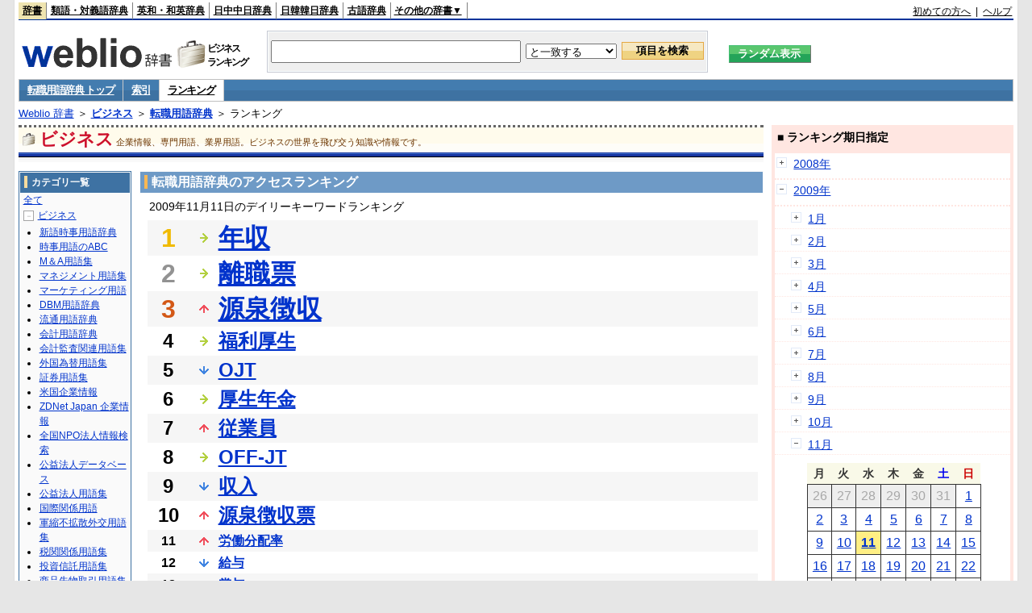

--- FILE ---
content_type: text/html;charset=UTF-8
request_url: https://www.weblio.jp/ranking/business/tnshk/20091111
body_size: 72844
content:
<!DOCTYPE HTML PUBLIC "-//W3C//DTD HTML 4.01 Transitional//EN">
<html lang="ja">
<head>
    <meta http-equiv="Content-Type" content="text/html; charset=UTF-8">

<script type="text/javascript" src="https://cdn.weblio.jp/e7/script/include/lib/jquery.min-1.4.4.js?tst=2026012109"
        charset="UTF-8"></script>
<script type="text/javascript" src="//ajax.googleapis.com/ajax/libs/jqueryui/1.8.24/jquery-ui.min.js"
        charset="UTF-8"></script>
<!-- DataLayer -->
<script>
    
    dataLayer = [{
        
        'splitTest': 'A'
    }];
</script>
<!-- /DataLayer -->
<!-- Start Google Tag Manager -->
<script>
    (function(w,d,s,l,i) {
        w[l]=w[l]||[];
        w[l].push({'gtm.start':new Date().getTime(),event:'gtm.js'});
        var f=d.getElementsByTagName(s)[0],j=d.createElement(s),dl=l!='dataLayer'?'&l='+l:'';
        j.async=true;
        j.src='//www.googletagmanager.com/gtm.js?id='+i+dl;
        f.parentNode.insertBefore(j,f);
    })(window,document,'script','dataLayer','GTM-WCM52W');
</script>
<!-- End Google Tag Manager -->
<script type="text/javascript" src="https://cdn.weblio.jp/e7/script/include/speed/google_offer_wall_custom_choice.js?tst=2026012109"></script>

<script type='text/javascript'>
    var googletag = googletag || {};
    googletag.cmd = googletag.cmd || [];
</script>
<script async src="https://securepubads.g.doubleclick.net/tag/js/gpt.js"></script>

<script type="text/javascript">
    googletag.cmd.push(function () {
        
            googletag.defineSlot('/2211331/Weblio_PC_www_Header_728_90', [728, 90], 'div-gpt-ad-1467639451739-0').addService(googletag.pubads());
            googletag.defineSlot('/2211331/Weblio_PC_www_MiddleLeft_300_250', [336, 280], 'div-gpt-ad-1550128476888-0').addService(googletag.pubads());
            googletag.defineSlot('/2211331/Weblio_PC_www_MiddleRight_300_250', [336, 280], 'div-gpt-ad-1550128644785-0').addService(googletag.pubads());
            googletag.defineSlot('/2211331/Weblio_PC_www_RightTop1_300_250', [300, 250], 'div-gpt-ad-1687160182849-0').addService(googletag.pubads());
            googletag.defineSlot('/2211331/Weblio_PC_www_RightTop2_300_250', [300, 250], 'div-gpt-ad-1687160212558-0').addService(googletag.pubads());
            googletag.defineSlot('/2211331/Weblio_PC_www_BottomLeft_336_280', [336, 280], 'div-gpt-ad-1550128731585-0').addService(googletag.pubads());
            googletag.defineSlot('/2211331/Weblio_PC_www_BottomRight_336_280', [336, 280], 'div-gpt-ad-1550128814979-0').addService(googletag.pubads());
        
        googletag.pubads().enableSingleRequest();
        googletag.enableServices();
    });
</script>
<link rel="manifest" href="https://www.weblio.jp/manifest.json"/>
<link rel="icon" sizes="144x144" href="https://cdn.weblio.jp/e7/img/favicon/www.png"/>
<link rel="apple-touch-icon" href="https://cdn.weblio.jp/e7/img/favicon/www/safari/apple-touch-icon.png"/>
<meta name="msapplication-square70x70logo" content="https://cdn.weblio.jp/e7/img/favicon/www/ie/site-tile-70x70.png"/>
<meta name="msapplication-square150x150logo" content="https://cdn.weblio.jp/e7/img/favicon/www/ie/site-tile-150x150.png"/>
<meta name="msapplication-wide310x150logo" content="https://cdn.weblio.jp/e7/img/favicon/www/ie/site-tile-310x150.png"/>
<meta name="msapplication-square310x310logo" content="https://cdn.weblio.jp/e7/img/favicon/www/ie/site-tile-310x310.png"/>

<title>2009年11月11日のランキング - ビジネス/転職用語辞典</title>
<meta name="description" content="2009年11月11日のビジネス/転職用語辞典のキーワードランキング。年収が1位、離職票が2位、源泉徴収が3位">
<meta name="keywords" content="ビジネス/転職用語辞典:年収,離職票,源泉徴収,福利厚生,OJT">
<meta name="robots" content="noindex">
<link rel="stylesheet" type="text/css" href="https://cdn.weblio.jp/e7/css/www/category.css?tst=2026012109">

<script type="text/javascript" src="https://cdn.weblio.jp/e7/script/word_list.js?tst=2026012109"
        charset="UTF-8"></script>
</head>
<body>
<!-- Start Google Tag Manager (noscript) -->
<noscript>
  <iframe src="//www.googletagmanager.com/ns.html?id=GTM-WCM52W" height="0" width="0" style="display:none;visibility:hidden"></iframe>
</noscript>
<!-- End Google Tag Manager (noscript) -->
<div ID=layout>
    <div ID=base>
        <div ID=head>
<!-- ヘッダバー開始 -->
<div ID=headBar>
    <div ID=headBarL>
        <p class=headBarSel>
    <a href="https://www.weblio.jp/" title="辞典・百科事典の検索サービス - Weblio辞書">辞書</a>
</p>
<p>
    <a href="https://thesaurus.weblio.jp/" title="類語辞典・シソーラス・対義語 - Weblio辞書">類語・対義語辞典</a>
</p>
<p>
    <a href="https://ejje.weblio.jp/" title="英和辞典・和英辞典 - Weblio辞書">英和・和英辞典</a>
</p>
<p>
    <a href="https://cjjc.weblio.jp/" title="中国語辞書 - Weblio日中中日辞典">日中中日辞典</a>
</p>
<p>
    <a href="https://kjjk.weblio.jp/" title="韓国語辞書 - Weblio日韓韓日辞典">日韓韓日辞典</a>
</p>
<p>
    <a href="https://kobun.weblio.jp/" title="古文辞書 - Weblio古語辞典">古語辞典</a>
</p>
<ul 
        ID=NaviNoPulDwn
        onmouseout="showGlobalNaviOtherLinks();"
        onmouseover="showGlobalNaviOtherLinks();">
    <li ID=NaviNoPulDwnLi>その他の辞書▼
        <ul ID=NaviNoPulDwnLiUl>
            <li class=NaviNoPulDwnLiUlLi>
                <a href="https://fjjf.weblio.jp/" title="フランス語辞書 - Weblioフランス語辞典">フランス語辞典</a></li>
            </li>
            <li class=NaviNoPulDwnLiUlLi>
                <a href="https://njjn.weblio.jp/" title="インドネシア語辞書 - Weblioインドネシア語辞典">インドネシア語辞典</a>
            </li>
            <li class=NaviNoPulDwnLiUlLi>
                <a href="https://tjjt.weblio.jp/" title="タイ語辞書 - Weblioタイ語辞典">タイ語辞典</a>
            </li>
            <li class=NaviNoPulDwnLiUlLi>
                <a href="https://vjjv.weblio.jp/" title="ベトナム語辞書 - Weblioベトナム語辞典">ベトナム語辞典</a>
            </li>
            </ul>
    </li>
</ul>
</div>
    <div ID=headBarR>
        <a href="https://help.weblio.jp/www/jpdictionary/j_info" title="初めての方へ">初めての方へ</a>
        
        &nbsp;|&nbsp;
        <a href="https://help.weblio.jp/www" title="ヘルプ">ヘルプ</a>
        </div>
    <b class=clr></b>
</div>


<!-- ヘッダバー終了 -->

<!-- ヘッダ検索ボックス開始 -->
<form action="https://www.weblio.jp/content_find" method="get" name="f">
<table ID=headT>
<tr>
<td ID=headTL>

<table ID=headTLT>
<tr>
<td ID=headTLTL>
<h1><a href="https://www.weblio.jp/" title="辞典・百科事典の検索サービス - Weblio辞書"><img src="https://cdn.weblio.jp/e7/img/logoLM.png" alt="辞典・百科事典の検索サービス - Weblio辞書"></a>
</h1></td>
<td ID=headTLTVC>
<b class=catCatBusiness>&nbsp;</b>
</td>
<td ID=headTLTR>
<span>ビジネス<br>ランキング</span>
</td>
</tr>
</table>

</td>
<td ID=headTC>

<div ID=headBxMWrp>
<div ID=headBxMCnt>

<table ID=headBxT>
<tr>
<td ID=headBxTL><input maxlength="2048" type="text" name="query" class=formBoxI></td>
<td ID=headBxTC>
<select name="searchType" class=formSelect>
<option value="exact">と一致する</option>
<option value="prefix">で始まる</option>
<option value="contains">を含む</option>
<option value="suffix">で終わる</option>
<option value="text">を解説文に含む</option>
</select>
</td>
<td ID=headBxTR><input type="submit" value="項目を検索" class=formButton>
<span class=inKoWrp><span class=inKoH>&nbsp;</span><span class=inKoB>&nbsp;</span></span>
</td>
</tr>
</table>

</div>
</div>
<!-- 検索ボックス終了 -->

</td>
<td ID=headTR>
<input type="submit" name="random-select" value="ランダム表示" class=formBoxRd>
<span class=inRnWrp>
<span class=inRnCnt>
<span class=inRnH>&nbsp;</span>
<span class=inRnB>&nbsp;</span>
</span>
</span>

</td>
</tr>
</table>
</form>
<!-- ヘッダ検索ボックス終了 -->
</div>

<script type="text/javascript"><!--
$(document).ready(function(){

});

//--></script>
<!-- メニュー開始 -->
<div ID=menu>
<div class=menuOff><a href="https://www.weblio.jp/cat/business/tnshk">転職用語辞典 トップ</a></div><div class=menuOff><a href="https://www.weblio.jp/category/business/tnshk">索引</a></div><div class=menuOn><a href="https://www.weblio.jp/ranking/business/tnshk" class=selectedMenu>ランキング</a></div><br class=clr>
</div>
<!-- /メニュー終了 -->
<div ID=menuH>&nbsp;</div>
<div ID=menuB>&nbsp;</div>
<div ID=tpc><a href="https://www.weblio.jp/" title="辞典・百科事典の検索サービス - Weblio辞書">Weblio 辞書</a> ＞ <b><a href="https://www.weblio.jp/cat/business" title="ビジネス">ビジネス</a></b> ＞ <b><a href="https://www.weblio.jp/cat/business/tnshk" title="転職用語辞典">転職用語辞典</a></b> ＞ ランキング</div>
        <div ID=catBar>
            <b class=catCbBusiness>&nbsp;</b>
            <p>ビジネス</p><span>企業情報、専門用語、業界用語。ビジネスの世界を飛び交う知識や情報です。</span>
            </div>
        <p ID=catBarH>&nbsp;</p>
        <p ID=catBarB>&nbsp;</p>
        <p ID=catBarL>&nbsp;</p>
        <p ID=catBarP>&nbsp;</p>

        <div ID=wrp>
            <div ID=cnt>

                <!-- メイン開始 -->
                <div ID=main>

                    <div class=mainBoxH>
<h2><i>&nbsp;</i>転職用語辞典のアクセスランキング</h2>
</div>
<div class=mainBoxB>
<p class=mainRankTtl>
&nbsp;2009年11月11日のデイリーキーワードランキング
</p>
<table class=mainRankCC>
<tr class=RankCLBL>
<td class=RankBs><span style="color:#f0ba00;">1</span></td>
<td>
<p class=mainRankS></p>
<a href="https://www.weblio.jp/content/%E5%B9%B4%E5%8F%8E?dictCode=TNSHK&amp;erl=true" title="年収" rel="nofollow">年収</a></td>
</tr>
<tr class=RankCLWL>
<td class=RankBs><span style="color:#929292;">2</span></td>
<td>
<p class=mainRankS></p>
<a href="https://www.weblio.jp/content/%E9%9B%A2%E8%81%B7%E7%A5%A8?dictCode=TNSHK&amp;erl=true" title="離職票" rel="nofollow">離職票</a></td>
</tr>
<tr class=RankCLBL>
<td class=RankBs><span style="color:#d35816;">3</span></td>
<td>
<p class=mainRankU></p>
<a href="https://www.weblio.jp/content/%E6%BA%90%E6%B3%89%E5%BE%B4%E5%8F%8E?dictCode=TNSHK&amp;erl=true" title="源泉徴収" rel="nofollow">源泉徴収</a></td>
</tr>
<tr class=RankCLWM>
<td class=RankBs>4</td>
<td>
<p class=mainRankS></p>
<a href="https://www.weblio.jp/content/%E7%A6%8F%E5%88%A9%E5%8E%9A%E7%94%9F?dictCode=TNSHK&amp;erl=true" title="福利厚生" rel="nofollow">福利厚生</a></td>
</tr>
<tr class=RankCLBM>
<td class=RankBs>5</td>
<td>
<p class=mainRankD></p>
<a href="https://www.weblio.jp/content/OJT?dictCode=TNSHK&amp;erl=true" title="OJT" rel="nofollow">OJT</a></td>
</tr>
<tr class=RankCLWM>
<td class=RankBs>6</td>
<td>
<p class=mainRankS></p>
<a href="https://www.weblio.jp/content/%E5%8E%9A%E7%94%9F%E5%B9%B4%E9%87%91?dictCode=TNSHK&amp;erl=true" title="厚生年金" rel="nofollow">厚生年金</a></td>
</tr>
<tr class=RankCLBM>
<td class=RankBs>7</td>
<td>
<p class=mainRankU></p>
<a href="https://www.weblio.jp/content/%E5%BE%93%E6%A5%AD%E5%93%A1?dictCode=TNSHK&amp;erl=true" title="従業員" rel="nofollow">従業員</a></td>
</tr>
<tr class=RankCLWM>
<td class=RankBs>8</td>
<td>
<p class=mainRankS></p>
<a href="https://www.weblio.jp/content/OFF-JT?dictCode=TNSHK&amp;erl=true" title="OFF-JT" rel="nofollow">OFF-JT</a></td>
</tr>
<tr class=RankCLBM>
<td class=RankBs>9</td>
<td>
<p class=mainRankD></p>
<a href="https://www.weblio.jp/content/%E5%8F%8E%E5%85%A5?dictCode=TNSHK&amp;erl=true" title="収入" rel="nofollow">収入</a></td>
</tr>
<tr class=RankCLWM>
<td class=RankBs>10</td>
<td>
<p class=mainRankU></p>
<a href="https://www.weblio.jp/content/%E6%BA%90%E6%B3%89%E5%BE%B4%E5%8F%8E%E7%A5%A8?dictCode=TNSHK&amp;erl=true" title="源泉徴収票" rel="nofollow">源泉徴収票</a></td>
</tr>
<tr class=RankCLB>
<td class=RankBs>11</td>
<td>
<p class=mainRankU></p>
<a href="https://www.weblio.jp/content/%E5%8A%B4%E5%83%8D%E5%88%86%E9%85%8D%E7%8E%87?dictCode=TNSHK&amp;erl=true" title="労働分配率" rel="nofollow">労働分配率</a></td>
</tr>
<tr class=RankCLW>
<td class=RankBs>12</td>
<td>
<p class=mainRankD></p>
<a href="https://www.weblio.jp/content/%E7%B5%A6%E4%B8%8E?dictCode=TNSHK&amp;erl=true" title="給与" rel="nofollow">給与</a></td>
</tr>
<tr class=RankCLB>
<td class=RankBs>13</td>
<td>
<p class=mainRankD></p>
<a href="https://www.weblio.jp/content/%E8%B3%9E%E4%B8%8E?dictCode=TNSHK&amp;erl=true" title="賞与" rel="nofollow">賞与</a></td>
</tr>
<tr class=RankCLW>
<td class=RankBs>14</td>
<td>
<p class=mainRankS></p>
<a href="https://www.weblio.jp/content/%E8%82%B2%E5%85%90%E4%BC%91%E6%9A%87?dictCode=TNSHK&amp;erl=true" title="育児休暇" rel="nofollow">育児休暇</a></td>
</tr>
<tr class=RankCLB>
<td class=RankBs>15</td>
<td>
<p class=mainRankU></p>
<a href="https://www.weblio.jp/content/%E6%9C%89%E5%8A%B9%E6%B1%82%E4%BA%BA%E5%80%8D%E7%8E%87?dictCode=TNSHK&amp;erl=true" title="有効求人倍率" rel="nofollow">有効求人倍率</a></td>
</tr>
<tr class=RankCLW>
<td class=RankBs>16</td>
<td>
<p class=mainRankU></p>
<a href="https://www.weblio.jp/content/%E5%87%BA%E5%90%91?dictCode=TNSHK&amp;erl=true" title="出向" rel="nofollow">出向</a></td>
</tr>
<tr class=RankCLB>
<td class=RankBs>17</td>
<td>
<p class=mainRankS></p>
<a href="https://www.weblio.jp/content/%E9%9B%A2%E8%81%B7%E7%8E%87?dictCode=TNSHK&amp;erl=true" title="離職率" rel="nofollow">離職率</a></td>
</tr>
<tr class=RankCLW>
<td class=RankBs>18</td>
<td>
<p class=mainRankU></p>
<a href="https://www.weblio.jp/content/%E3%83%8F%E3%83%AD%E3%83%BC%E3%83%AF%E3%83%BC%E3%82%AF?dictCode=TNSHK&amp;erl=true" title="ハローワーク" rel="nofollow">ハローワーク</a></td>
</tr>
<tr class=RankCLB>
<td class=RankBs>19</td>
<td>
<p class=mainRankD></p>
<a href="https://www.weblio.jp/content/%E4%BC%91%E8%81%B7?dictCode=TNSHK&amp;erl=true" title="休職" rel="nofollow">休職</a></td>
</tr>
<tr class=RankCLW>
<td class=RankBs>20</td>
<td>
<p class=mainRankU></p>
<a href="https://www.weblio.jp/content/%E7%B5%A6%E6%96%99?dictCode=TNSHK&amp;erl=true" title="給料" rel="nofollow">給料</a></td>
</tr>
<tr class=RankCLB>
<td class=RankBs>21</td>
<td>
<p class=mainRankU></p>
<a href="https://www.weblio.jp/content/%E9%80%80%E8%81%B7%E9%87%91?dictCode=TNSHK&amp;erl=true" title="退職金" rel="nofollow">退職金</a></td>
</tr>
<tr class=RankCLW>
<td class=RankBs>22</td>
<td>
<p class=mainRankU></p>
<a href="https://www.weblio.jp/content/%E5%81%A5%E5%BA%B7%E4%BF%9D%E9%99%BA?dictCode=TNSHK&amp;erl=true" title="健康保険" rel="nofollow">健康保険</a></td>
</tr>
<tr class=RankCLB>
<td class=RankBs>23</td>
<td>
<p class=mainRankU></p>
<a href="https://www.weblio.jp/content/%E5%B0%B1%E6%A5%AD%E8%A6%8F%E5%89%87?dictCode=TNSHK&amp;erl=true" title="就業規則" rel="nofollow">就業規則</a></td>
</tr>
<tr class=RankCLW>
<td class=RankBs>24</td>
<td>
<p class=mainRankU></p>
<a href="https://www.weblio.jp/content/%E9%80%80%E8%81%B7?dictCode=TNSHK&amp;erl=true" title="退職" rel="nofollow">退職</a></td>
</tr>
<tr class=RankCLB>
<td class=RankBs>25</td>
<td>
<p class=mainRankS></p>
<a href="https://www.weblio.jp/content/%E5%A5%91%E7%B4%84%E7%A4%BE%E5%93%A1?dictCode=TNSHK&amp;erl=true" title="契約社員" rel="nofollow">契約社員</a></td>
</tr>
<tr class=RankCLW>
<td class=RankBs>26</td>
<td>
<p class=mainRankS></p>
<a href="https://www.weblio.jp/content/SPI?dictCode=TNSHK&amp;erl=true" title="SPI" rel="nofollow">SPI</a></td>
</tr>
<tr class=RankCLB>
<td class=RankBs>27</td>
<td>
<p class=mainRankD></p>
<a href="https://www.weblio.jp/content/%E9%9B%87%E7%94%A8%E4%BF%9D%E9%99%BA?dictCode=TNSHK&amp;erl=true" title="雇用保険" rel="nofollow">雇用保険</a></td>
</tr>
<tr class=RankCLW>
<td class=RankBs>28</td>
<td>
<p class=mainRankU></p>
<a href="https://www.weblio.jp/content/%E7%A4%BE%E4%BC%9A%E4%BF%9D%E9%99%BA?dictCode=TNSHK&amp;erl=true" title="社会保険" rel="nofollow">社会保険</a></td>
</tr>
<tr class=RankCLB>
<td class=RankBs>29</td>
<td>
<p class=mainRankD></p>
<a href="https://www.weblio.jp/content/%E8%BB%A2%E7%B1%8D?dictCode=TNSHK&amp;erl=true" title="転籍" rel="nofollow">転籍</a></td>
</tr>
<tr class=RankCLW>
<td class=RankBs>30</td>
<td>
<p class=mainRankU></p>
<a href="https://www.weblio.jp/content/%E9%9B%A2%E8%81%B7?dictCode=TNSHK&amp;erl=true" title="離職" rel="nofollow">離職</a></td>
</tr>
<tr class=RankCLB>
<td class=RankBs>31</td>
<td>
<p class=mainRankU></p>
<a href="https://www.weblio.jp/content/%E5%9B%BD%E6%B0%91%E5%B9%B4%E9%87%91?dictCode=TNSHK&amp;erl=true" title="国民年金" rel="nofollow">国民年金</a></td>
</tr>
<tr class=RankCLW>
<td class=RankBs>32</td>
<td>
<p class=mainRankD></p>
<a href="https://www.weblio.jp/content/%E5%9B%BD%E6%B0%91%E5%81%A5%E5%BA%B7%E4%BF%9D%E9%99%BA?dictCode=TNSHK&amp;erl=true" title="国民健康保険" rel="nofollow">国民健康保険</a></td>
</tr>
<tr class=RankCLB>
<td class=RankBs>33</td>
<td>
<p class=mainRankU></p>
<a href="https://www.weblio.jp/content/%E6%B4%BE%E9%81%A3%E7%A4%BE%E5%93%A1?dictCode=TNSHK&amp;erl=true" title="派遣社員" rel="nofollow">派遣社員</a></td>
</tr>
<tr class=RankCLW>
<td class=RankBs>34</td>
<td>
<p class=mainRankU></p>
<a href="https://www.weblio.jp/content/%E3%82%AB%E3%83%95%E3%82%A7%E3%83%86%E3%83%AA%E3%82%A2%E3%83%97%E3%83%A9%E3%83%B3?dictCode=TNSHK&amp;erl=true" title="カフェテリアプラン" rel="nofollow">カフェテリアプラン</a></td>
</tr>
<tr class=RankCLB>
<td class=RankBs>35</td>
<td>
<p class=mainRankD></p>
<a href="https://www.weblio.jp/content/%EF%BC%AF%EF%BC%AA%EF%BC%B4?dictCode=TNSHK&amp;erl=true" title="ＯＪＴ" rel="nofollow">ＯＪＴ</a></td>
</tr>
<tr class=RankCLW>
<td class=RankBs>36</td>
<td>
<p class=mainRankD></p>
<a href="https://www.weblio.jp/content/%E8%A7%A3%E9%9B%87?dictCode=TNSHK&amp;erl=true" title="解雇" rel="nofollow">解雇</a></td>
</tr>
<tr class=RankCLB>
<td class=RankBs>37</td>
<td>
<p class=mainRankU></p>
<a href="https://www.weblio.jp/content/%E5%B0%B1%E8%81%B7?dictCode=TNSHK&amp;erl=true" title="就職" rel="nofollow">就職</a></td>
</tr>
<tr class=RankCLW>
<td class=RankBs>38</td>
<td>
<p class=mainRankD></p>
<a href="https://www.weblio.jp/content/%E4%B8%AD%E9%80%94%E6%8E%A1%E7%94%A8?dictCode=TNSHK&amp;erl=true" title="中途採用" rel="nofollow">中途採用</a></td>
</tr>
<tr class=RankCLB>
<td class=RankBs>39</td>
<td>
<p class=mainRankU></p>
<a href="https://www.weblio.jp/content/%E4%BB%8B%E8%AD%B7%E4%BC%91%E6%9A%87?dictCode=TNSHK&amp;erl=true" title="介護休暇" rel="nofollow">介護休暇</a></td>
</tr>
<tr class=RankCLW>
<td class=RankBs>40</td>
<td>
<p class=mainRankU></p>
<a href="https://www.weblio.jp/content/%E9%9D%A2%E6%8E%A5?dictCode=TNSHK&amp;erl=true" title="面接" rel="nofollow">面接</a></td>
</tr>
<tr class=RankCLB>
<td class=RankBs>41</td>
<td>
<p class=mainRankD></p>
<a href="https://www.weblio.jp/content/%E7%B5%A6%E4%BB%98?dictCode=TNSHK&amp;erl=true" title="給付" rel="nofollow">給付</a></td>
</tr>
<tr class=RankCLW>
<td class=RankBs>42</td>
<td>
<p class=mainRankD></p>
<a href="https://www.weblio.jp/content/%E6%89%80%E5%BE%97%E6%8E%A7%E9%99%A4?dictCode=TNSHK&amp;erl=true" title="所得控除" rel="nofollow">所得控除</a></td>
</tr>
<tr class=RankCLB>
<td class=RankBs>43</td>
<td>
<p class=mainRankU></p>
<a href="https://www.weblio.jp/content/R-22?dictCode=TNSHK&amp;erl=true" title="R-22" rel="nofollow">R-22</a></td>
</tr>
<tr class=RankCLW>
<td class=RankBs>44</td>
<td>
<p class=mainRankU></p>
<a href="https://www.weblio.jp/content/%EF%BC%AF%EF%BD%86%EF%BD%86%EF%BC%AA%EF%BC%B4?dictCode=TNSHK&amp;erl=true" title="ＯｆｆＪＴ" rel="nofollow">ＯｆｆＪＴ</a></td>
</tr>
<tr class=RankCLB>
<td class=RankBs>45</td>
<td>
<p class=mainRankU></p>
<a href="https://www.weblio.jp/content/%E9%80%80%E8%81%B7%E6%97%A5?dictCode=TNSHK&amp;erl=true" title="退職日" rel="nofollow">退職日</a></td>
</tr>
<tr class=RankCLW>
<td class=RankBs>46</td>
<td>
<p class=mainRankU></p>
<a href="https://www.weblio.jp/content/R22?dictCode=TNSHK&amp;erl=true" title="R22" rel="nofollow">R22</a></td>
</tr>
<tr class=RankCLB>
<td class=RankBs>47</td>
<td>
<p class=mainRankD></p>
<a href="https://www.weblio.jp/content/%E5%AE%9A%E5%B9%B4%E5%88%B6?dictCode=TNSHK&amp;erl=true" title="定年制" rel="nofollow">定年制</a></td>
</tr>
<tr class=RankCLW>
<td class=RankBs>48</td>
<td>
<p class=mainRankU></p>
<a href="https://www.weblio.jp/content/%E4%BA%BA%E4%BA%8B%E7%95%B0%E5%8B%95?dictCode=TNSHK&amp;erl=true" title="人事異動" rel="nofollow">人事異動</a></td>
</tr>
<tr class=RankCLB>
<td class=RankBs>49</td>
<td>
<p class=mainRankD></p>
<a href="https://www.weblio.jp/content/%E5%85%AC%E5%85%B1%E8%81%B7%E6%A5%AD%E5%AE%89%E5%AE%9A%E6%89%80?dictCode=TNSHK&amp;erl=true" title="公共職業安定所" rel="nofollow">公共職業安定所</a></td>
</tr>
<tr class=RankCLW>
<td class=RankBs>50</td>
<td>
<p class=mainRankD></p>
<a href="https://www.weblio.jp/content/%E7%95%B0%E5%8B%95?dictCode=TNSHK&amp;erl=true" title="異動" rel="nofollow">異動</a></td>
</tr>
</table>
<br><div class=mainBoxBCtr><p class=mainRankTtl>
<a href="https://www.weblio.jp/ranking/business/tnshk/20091110">前の日を検索</a>
 | 2009/11/11
 | <a href="https://www.weblio.jp/ranking/business/tnshk/20091112">次の日を検索</a>
</p></div>
<br>
<div style="text-align:right;">
2026年1月22日 07時09分更新(随時更新中)
</div>
</div>
</div>
            </div>
            <!-- メイン終了 -->

            <!-- ツリー開始 -->
            <div ID=tree>
                <div class=trBx>
<div class=trBxH>
<i>&nbsp;</i><h2>カテゴリ一覧</h2>
</div>
<div class=trBxM>
<a href="https://www.weblio.jp/ranking/20091111" title="全て" class=trBxMAll>全て</a>
<div class=trBxMCbx>
<p class=trBxMLi><span class=pl onclick="return catRNewNav(this, 0, true);" id=catIcon0>－</span>
<a href="https://www.weblio.jp/ranking/business/20091111" title="ビジネス">ビジネス</a>
</p>
<div id=treeBoxCat0 style="position:static; visibility:visible; width:133px;">
<b><a href="https://www.weblio.jp/ranking/business/sngjy/20091111" title="新語時事用語辞典">新語時事用語辞典</a></b><b><a href="https://www.weblio.jp/ranking/business/jjabc/20091111" title="時事用語のABC">時事用語のABC</a></b><b><a href="https://www.weblio.jp/ranking/business/maygs/20091111" title="M＆A用語集">M＆A用語集</a></b><b><a href="https://www.weblio.jp/ranking/business/mgmys/20091111" title="マネジメント用語集">マネジメント用語集</a></b><b><a href="https://www.weblio.jp/ranking/business/mktyg/20091111" title="マーケティング用語">マーケティング用語</a></b><b><a href="https://www.weblio.jp/ranking/business/dbmyg/20091111" title="DBM用語辞典">DBM用語辞典</a></b><b><a href="https://www.weblio.jp/ranking/business/rytyg/20091111" title="流通用語辞典">流通用語辞典</a></b><b><a href="https://www.weblio.jp/ranking/business/kaike/20091111" title="会計用語辞典">会計用語辞典</a></b><b><a href="https://www.weblio.jp/ranking/business/kkkys/20091111" title="会計監査関連用語集">会計監査関連用語集</a></b><b><a href="https://www.weblio.jp/ranking/business/gkkws/20091111" title="外国為替用語集">外国為替用語集</a></b><b><a href="https://www.weblio.jp/ranking/business/dowsh/20091111" title="証券用語集">証券用語集</a></b><b><a href="https://www.weblio.jp/ranking/business/dowcp/20091111" title="米国企業情報">米国企業情報</a></b><b><a href="https://www.weblio.jp/ranking/business/cntkj/20091111" title="ZDNet Japan 企業情報">ZDNet Japan 企業情報</a></b><b><a href="https://www.weblio.jp/ranking/business/npohd/20091111" title="全国NPO法人情報検索">全国NPO法人情報検索</a></b><b><a href="https://www.weblio.jp/ranking/business/koeki/20091111" title="公益法人データベース">公益法人データベース</a></b><b><a href="https://www.weblio.jp/ranking/business/khkyg/20091111" title="公益法人用語集">公益法人用語集</a></b><b><a href="https://www.weblio.jp/ranking/business/kkrkg/20091111" title="国際関係用語">国際関係用語</a></b><b><a href="https://www.weblio.jp/ranking/business/gsfkg/20091111" title="軍縮不拡散外交用語集">軍縮不拡散外交用語集</a></b><b><a href="https://www.weblio.jp/ranking/business/zkkys/20091111" title="税関関係用語集">税関関係用語集</a></b><b><a href="https://www.weblio.jp/ranking/business/tshsh/20091111" title="投資信託用語集">投資信託用語集</a></b><b><a href="https://www.weblio.jp/ranking/business/shskm/20091111" title="商品先物取引用語集">商品先物取引用語集</a></b><b><a href="https://www.weblio.jp/ranking/business/tkkyy/20091111" title="特許用語集">特許用語集</a></b><b><a href="https://www.weblio.jp/ranking/business/hrkyj/20091111" title="法律関連用語集">法律関連用語集</a></b><b><a href="https://www.weblio.jp/ranking/business/ctkzs/20091111" title="知的財産用語辞典">知的財産用語辞典</a></b><b><a href="https://www.weblio.jp/ranking/business/cbely/20091111" title="サイバー法用語集">サイバー法用語集</a></b><b><a href="https://www.weblio.jp/ranking/business/cskry/20091111" title="著作権関連用語">著作権関連用語</a></b><b><a href="https://www.weblio.jp/ranking/business/jkkyg/20091111" title="人権啓発用語辞典">人権啓発用語辞典</a></b><b><a href="https://www.weblio.jp/ranking/business/nhsgb/20091111" title="日本標準産業分類">日本標準産業分類</a></b><b><a href="https://www.weblio.jp/ranking/business/nhskb/20091111" title="日本標準職業分類">日本標準職業分類</a></b><b><a href="https://www.weblio.jp/ranking/business/fjshi/20091111" title="資格大辞典">資格大辞典</a></b><b><a href="https://www.weblio.jp/ranking/business/shkgz/20091111" title="職業図鑑">職業図鑑</a></b><b><a href="https://www.weblio.jp/ranking/business/jnjrm/20091111" title="人事労務用語辞典">人事労務用語辞典</a></b><b><a href="https://www.weblio.jp/ranking/business/jnzmy/20091111" title="人材マネジメント用語">人材マネジメント用語</a></b><b><a href="https://www.weblio.jp/ranking/business/rdtyk/20091111" title="労働統計用語解説">労働統計用語解説</a></b><b>転職用語辞典</b><b><a href="https://www.weblio.jp/ranking/business/jdhky/20091111" title="自動車保険用語集">自動車保険用語集</a></b><b><a href="https://www.weblio.jp/ranking/business/sehok/20091111" title="生命保険用語集">生命保険用語集</a></b><b><a href="https://www.weblio.jp/ranking/business/krdnk/20091111" title="年金用語集">年金用語集</a></b><b><a href="https://www.weblio.jp/ranking/business/kkkzk/20091111" title="国民経済計算用語集">国民経済計算用語集</a></b><b><a href="https://ejje.weblio.jp/ranking/business/gkkry/20091111" title="外交関連用語集">外交関連用語集</a></b><b><a href="https://ejje.weblio.jp/ranking/business/ekzyj/20091111" title="英和経済用語辞典">英和経済用語辞典</a></b><b><a href="https://ejje.weblio.jp/ranking/business/kznhg/20091111" title="経済のにほんご">経済のにほんご</a></b><b><a href="https://ejje.weblio.jp/ranking/business/ifezs/20091111" title="英文財務諸表用語集">英文財務諸表用語集</a></b><b><a href="https://ejje.weblio.jp/ranking/business/jjrmw/20091111" title="人事労務和英辞典">人事労務和英辞典</a></b><b><a href="https://ejje.weblio.jp/ranking/business/esmhy/20091111" title="英和生命保険用語辞典">英和生命保険用語辞典</a></b><b><a href="https://ejje.weblio.jp/ranking/business/esskb/20091111" title="英和商品・サービス国際分類名">英和商品・サービス国際分類名</a></b><b><a href="https://ejje.weblio.jp/ranking/business/wnhsb/20091111" title="和英日本標準商品分類">和英日本標準商品分類</a></b>
</div>
<p class=trBxMLi><span class=pl onclick="return catRNewNav(this, 1);" id=catIcon1>＋</span>
<a href="https://www.weblio.jp/ranking/occupation/20091111" title="業界用語">業界用語</a>
</p>
<div id=treeBoxCat1 style="position:absolute; top:-140px; left:-140px; visibility:hidden; width:133px;">
<b><a href="https://www.weblio.jp/ranking/occupation/sgkkk/20091111" title="産業・環境キーワード">産業・環境キーワード</a></b><b><a href="https://www.weblio.jp/ranking/occupation/isoyg/20091111" title="ISO用語辞典">ISO用語辞典</a></b><b><a href="https://www.weblio.jp/ranking/occupation/faygj/20091111" title="FA用語辞典">FA用語辞典</a></b><b><a href="https://www.weblio.jp/ranking/occupation/lscys/20091111" title="ロジスティクス用語集">ロジスティクス用語集</a></b><b><a href="https://www.weblio.jp/ranking/occupation/inskk/20091111" title="印刷関係用語集">印刷関係用語集</a></b><b><a href="https://www.weblio.jp/ranking/occupation/frhny/20091111" title="古本用語集">古本用語集</a></b><b><a href="https://www.weblio.jp/ranking/occupation/kkygj/20091111" title="広告用語辞典">広告用語辞典</a></b><b><a href="https://www.weblio.jp/ranking/occupation/shich/20091111" title="視聴率関連用語">視聴率関連用語</a></b><b><a href="https://www.weblio.jp/ranking/occupation/clcys/20091111" title="コールセンター用語集">コールセンター用語集</a></b><b><a href="https://www.weblio.jp/ranking/occupation/vdoyg/20091111" title="ビデオ用語集">ビデオ用語集</a></b><b><a href="https://www.weblio.jp/ranking/occupation/taxis/20091111" title="タクシー業界用語辞典">タクシー業界用語辞典</a></b><b><a href="https://www.weblio.jp/ranking/occupation/rakno/20091111" title="酪農用語解説">酪農用語解説</a></b><b><a href="https://www.weblio.jp/ranking/occupation/ngkry/20091111" title="農業関連用語">農業関連用語</a></b><b><a href="https://www.weblio.jp/ranking/occupation/rgkry/20091111" title="林業関連用語">林業関連用語</a></b><b><a href="https://www.weblio.jp/ranking/occupation/ssndh/20091111" title="水産大百科">水産大百科</a></b><b><a href="https://www.weblio.jp/ranking/occupation/nrnss/20091111" title="農林水産関係用語集">農林水産関係用語集</a></b><b><a href="https://www.weblio.jp/ranking/occupation/nkgns/20091111" title="農機具の種類">農機具の種類</a></b><b><a href="https://www.weblio.jp/ranking/occupation/knkyy/20091111" title="環境用語集">環境用語集</a></b><b><a href="https://www.weblio.jp/ranking/occupation/kkayg/20091111" title="環境アセスメント用語">環境アセスメント用語</a></b><b><a href="https://www.weblio.jp/ranking/occupation/mzshr/20091111" title="水処理関連用語集">水処理関連用語集</a></b><b><a href="https://www.weblio.jp/ranking/occupation/jmayh/20091111" title="気象庁 予報用語">気象庁 予報用語</a></b><b><a href="https://www.weblio.jp/ranking/occupation/kykhk/20091111" title="海洋基本計画用語集">海洋基本計画用語集</a></b><b><a href="https://ejje.weblio.jp/ranking/occupation/kstye/20091111" title="警察用語英訳一覧">警察用語英訳一覧</a></b><b><a href="https://ejje.weblio.jp/ranking/occupation/wbrkg/20091111" title="和英防衛略語集">和英防衛略語集</a></b><b><a href="https://ejje.weblio.jp/ranking/occupation/wmcny/20091111" title="和英マシニング用語集">和英マシニング用語集</a></b><b><a href="https://ejje.weblio.jp/ranking/occupation/eitsk/20091111" title="英和ITS関連用語集">英和ITS関連用語集</a></b><b><a href="https://ejje.weblio.jp/ranking/occupation/skswj/20091111" title="作業環境測定和英辞典">作業環境測定和英辞典</a></b><b><a href="https://ejje.weblio.jp/ranking/occupation/rmsjy/20091111" title="ラムサール条約用語和英対訳集">ラムサール条約用語和英対訳集</a></b>
</div>
<p class=trBxMLi><span class=pl onclick="return catRNewNav(this, 2);" id=catIcon2>＋</span>
<a href="https://www.weblio.jp/ranking/computer/20091111" title="コンピュータ">コンピュータ</a>
</p>
<div id=treeBoxCat2 style="position:absolute; top:-140px; left:-140px; visibility:hidden; width:133px;">
<b><a href="https://www.weblio.jp/ranking/computer/ktdcm/20091111" title="携帯電話(docomo)">携帯電話(docomo)</a></b><b><a href="https://www.weblio.jp/ranking/computer/ktsbm/20091111" title="携帯電話(SoftBank)">携帯電話(SoftBank)</a></b><b><a href="https://www.weblio.jp/ranking/computer/ktiau/20091111" title="携帯電話(au)">携帯電話(au)</a></b><b><a href="https://www.weblio.jp/ranking/computer/ktiem/20091111" title="携帯電話(イー・モバイル)">携帯電話(イー・モバイル)</a></b><b><a href="https://www.weblio.jp/ranking/computer/ktwlc/20091111" title="携帯電話(WILLCOM)">携帯電話(WILLCOM)</a></b><b><a href="https://www.weblio.jp/ranking/computer/csodc/20091111" title="デジタルカメラ(CASIO)">デジタルカメラ(CASIO)</a></b><b><a href="https://www.weblio.jp/ranking/computer/necch/20091111" title="NECパソコン博物館">NECパソコン博物館</a></b><b><a href="https://www.weblio.jp/ranking/computer/fjtrs/20091111" title="富士通歴代製品">富士通歴代製品</a></b><b><a href="https://www.weblio.jp/ranking/computer/barco/20091111" title="バーコード用語事典">バーコード用語事典</a></b><b><a href="https://www.weblio.jp/ranking/computer/prolg/20091111" title="Prolog用語辞典">Prolog用語辞典</a></b><b><a href="https://www.weblio.jp/ranking/computer/dnpsr/20091111" title="電波の種類">電波の種類</a></b><b><a href="https://www.weblio.jp/ranking/computer/dprss/20091111" title="電波利用システムの種類">電波利用システムの種類</a></b><b><a href="https://www.weblio.jp/ranking/computer/hkdnd/20091111" title="光・電子デバイス用語集">光・電子デバイス用語集</a></b><b><a href="https://www.weblio.jp/ranking/computer/ntwky/20091111" title="ネットワーク用語集">ネットワーク用語集</a></b><b><a href="https://www.weblio.jp/ranking/computer/pgnsr/20091111" title="プラグ・端子の種類">プラグ・端子の種類</a></b><b><a href="https://www.weblio.jp/ranking/computer/srund/20091111" title="サラウンド用語辞典">サラウンド用語辞典</a></b><b><a href="https://www.weblio.jp/ranking/computer/direy/20091111" title="デジタルレコーディング用語集">デジタルレコーディング用語集</a></b><b><a href="https://www.weblio.jp/ranking/computer/avkky/20091111" title="AV機器関連用語辞典">AV機器関連用語辞典</a></b><b><a href="https://www.weblio.jp/ranking/computer/gzgjt/20091111" title="画像技術用語集">画像技術用語集</a></b><b><a href="https://www.weblio.jp/ranking/computer/jhscy/20091111" title="情報セキュリティ用語集">情報セキュリティ用語集</a></b><b><a href="https://www.weblio.jp/ranking/computer/opsyg/20091111" title="OSS用語集">OSS用語集</a></b><b><a href="https://www.weblio.jp/ranking/computer/msdnf/20091111" title=".NET Framework用語集">.NET Framework用語集</a></b><b><a href="https://www.weblio.jp/ranking/computer/phpyg/20091111" title="PHP用語集">PHP用語集</a></b><b><a href="https://www.weblio.jp/ranking/computer/binit/20091111" title="IT用語辞典バイナリ">IT用語辞典バイナリ</a></b><b><a href="https://www.weblio.jp/ranking/computer/binex/20091111" title="拡張子辞典">拡張子辞典</a></b><b><a href="https://www.weblio.jp/ranking/computer/efref/20091111" title="Excel関数リファレンス">Excel関数リファレンス</a></b><b><a href="https://www.weblio.jp/ranking/computer/htmlr/20091111" title="HTML4.01 リファレンス">HTML4.01 リファレンス</a></b><b><a href="https://www.weblio.jp/ranking/computer/phpkr/20091111" title="PHP関数リファレンス">PHP関数リファレンス</a></b><b><a href="https://www.weblio.jp/ranking/computer/msdnc/20091111" title=".NET Framework クラス ライブラリ リファレンス">.NET Framework クラス ライブラリ リファレンス</a></b><b><a href="https://ejje.weblio.jp/ranking/computer/dnkds/20091111" title="電気・電子用語集">電気・電子用語集</a></b><b><a href="https://ejje.weblio.jp/ranking/computer/mcrsy/20091111" title="マイクロソフト用語集">マイクロソフト用語集</a></b><b><a href="https://ejje.weblio.jp/ranking/computer/cmpyg/20091111" title="コンピューター用語辞典">コンピューター用語辞典</a></b>
</div>
<p class=trBxMLi><span class=pl onclick="return catRNewNav(this, 3);" id=catIcon3>＋</span>
<a href="https://www.weblio.jp/ranking/train/20091111" title="電車">電車</a>
</p>
<div id=treeBoxCat3 style="position:absolute; top:-140px; left:-140px; visibility:hidden; width:133px;">
<b><a href="https://www.weblio.jp/ranking/train/sibtd/20091111" title="西武鉄道">西武鉄道</a></b><b><a href="https://www.weblio.jp/ranking/train/kkszn/20091111" title="京浜急行">京浜急行</a></b><b><a href="https://www.weblio.jp/ranking/train/keiod/20091111" title="京王電鉄">京王電鉄</a></b><b><a href="https://www.weblio.jp/ranking/train/odkdt/20091111" title="小田急">小田急</a></b><b><a href="https://www.weblio.jp/ranking/train/sgmtd/20091111" title="相模鉄道">相模鉄道</a></b><b><a href="https://www.weblio.jp/ranking/train/hnsds/20091111" title="阪神電車">阪神電車</a></b><b><a href="https://www.weblio.jp/ranking/train/nnkdt/20091111" title="南海電鉄">南海電鉄</a></b><b><a href="https://www.weblio.jp/ranking/train/nnttd/20091111" title="西日本鉄道">西日本鉄道</a></b><b><a href="https://www.weblio.jp/ranking/train/twdkd/20091111" title="とうてつ">とうてつ</a></b><b><a href="https://www.weblio.jp/ranking/train/kttsd/20091111" title="関東鉄道">関東鉄道</a></b><b><a href="https://www.weblio.jp/ranking/train/azttu/20091111" title="会津鉄道">会津鉄道</a></b><b><a href="https://www.weblio.jp/ranking/train/aknjk/20091111" title="秋田内陸縦貫鉄道">秋田内陸縦貫鉄道</a></b><b><a href="https://www.weblio.jp/ranking/train/mokat/20091111" title="真岡鐵道">真岡鐵道</a></b><b><a href="https://www.weblio.jp/ranking/train/sksdt/20091111" title="新京成電鉄">新京成電鉄</a></b><b><a href="https://www.weblio.jp/ranking/train/yrkmm/20091111" title="ゆりかもめ">ゆりかもめ</a></b><b><a href="https://www.weblio.jp/ranking/train/hkntt/20091111" title="箱根登山鉄道">箱根登山鉄道</a></b><b><a href="https://www.weblio.jp/ranking/train/izhkn/20091111" title="いずはこね">いずはこね</a></b><b><a href="https://www.weblio.jp/ranking/train/edszn/20091111" title="江ノ電">江ノ電</a></b><b><a href="https://www.weblio.jp/ranking/train/shnmr/20091111" title="湘南モノレール">湘南モノレール</a></b><b><a href="https://www.weblio.jp/ranking/train/esttd/20091111" title="遠州鉄道">遠州鉄道</a></b><b><a href="https://www.weblio.jp/ranking/train/gaknn/20091111" title="岳南鉄道">岳南鉄道</a></b><b><a href="https://www.weblio.jp/ranking/train/izukk/20091111" title="伊豆急行">伊豆急行</a></b><b><a href="https://www.weblio.jp/ranking/train/trhnt/20091111" title="天竜浜名湖鉄道">天竜浜名湖鉄道</a></b><b><a href="https://www.weblio.jp/ranking/train/snntd/20091111" title="しなの鉄道">しなの鉄道</a></b><b><a href="https://www.weblio.jp/ranking/train/ackjt/20091111" title="愛知環状鉄道">愛知環状鉄道</a></b><b><a href="https://www.weblio.jp/ranking/train/isetd/20091111" title="伊勢鉄道">伊勢鉄道</a></b><b><a href="https://www.weblio.jp/ranking/train/omtsd/20091111" title="近江鉄道">近江鉄道</a></b><b><a href="https://www.weblio.jp/ranking/train/ktskk/20091111" title="京都市交通局">京都市交通局</a></b><b><a href="https://www.weblio.jp/ranking/train/ezndt/20091111" title="叡山電鉄">叡山電鉄</a></b><b><a href="https://www.weblio.jp/ranking/train/kkttd/20091111" title="北近畿タンゴ鉄道">北近畿タンゴ鉄道</a></b><b><a href="https://www.weblio.jp/ranking/train/snbkk/20091111" title="泉北高速鉄道">泉北高速鉄道</a></b><b><a href="https://www.weblio.jp/ranking/train/osksk/20091111" title="大阪市交通局">大阪市交通局</a></b><b><a href="https://www.weblio.jp/ranking/train/kbskz/20091111" title="神戸市交通局">神戸市交通局</a></b><b><a href="https://www.weblio.jp/ranking/train/kobes/20091111" title="神戸新交通">神戸新交通</a></b><b><a href="https://www.weblio.jp/ranking/train/icbds/20091111" title="一畑電車">一畑電車</a></b><b><a href="https://www.weblio.jp/ranking/train/ibrtd/20091111" title="井原鉄道">井原鉄道</a></b><b><a href="https://www.weblio.jp/ranking/train/kotss/20091111" title="ことでん">ことでん</a></b><b><a href="https://www.weblio.jp/ranking/train/tsktd/20091111" title="土佐くろしお">土佐くろしお</a></b><b><a href="https://www.weblio.jp/ranking/train/fkokk/20091111" title="福岡市交通局">福岡市交通局</a></b><b><a href="https://www.weblio.jp/ranking/train/smbtd/20091111" title="島原鉄道">島原鉄道</a></b>
</div>
<p class=trBxMLi><span class=pl onclick="return catRNewNav(this, 4);" id=catIcon4>＋</span>
<a href="https://www.weblio.jp/ranking/automobile/20091111" title="自動車・バイク">自動車・バイク</a>
</p>
<div id=treeBoxCat4 style="position:absolute; top:-140px; left:-140px; visibility:hidden; width:133px;">
<b><a href="https://www.weblio.jp/ranking/automobile/szkmt/20091111" title="自動車(スズキ)">自動車(スズキ)</a></b><b><a href="https://www.weblio.jp/ranking/automobile/dhtsu/20091111" title="自動車(ダイハツ)">自動車(ダイハツ)</a></b><b><a href="https://www.weblio.jp/ranking/automobile/tytmt/20091111" title="自動車(トヨタ)">自動車(トヨタ)</a></b><b><a href="https://www.weblio.jp/ranking/automobile/hinom/20091111" title="自動車(日野自動車)">自動車(日野自動車)</a></b><b><a href="https://www.weblio.jp/ranking/automobile/hndmr/20091111" title="自動車(ホンダ)">自動車(ホンダ)</a></b><b><a href="https://www.weblio.jp/ranking/automobile/mzdmt/20091111" title="自動車(マツダ)">自動車(マツダ)</a></b><b><a href="https://www.weblio.jp/ranking/automobile/mtsok/20091111" title="自動車(光岡自動車)">自動車(光岡自動車)</a></b><b><a href="https://www.weblio.jp/ranking/automobile/mtsbs/20091111" title="自動車(三菱自動車)">自動車(三菱自動車)</a></b><b><a href="https://www.weblio.jp/ranking/automobile/lxsmt/20091111" title="自動車(レクサス)">自動車(レクサス)</a></b><b><a href="https://www.weblio.jp/ranking/automobile/yesrs/20091111" title="自動車(イエス！)">自動車(イエス！)</a></b><b><a href="https://www.weblio.jp/ranking/automobile/cryle/20091111" title="自動車(クライスラー)">自動車(クライスラー)</a></b><b><a href="https://www.weblio.jp/ranking/automobile/jeepm/20091111" title="自動車(ジープ)">自動車(ジープ)</a></b><b><a href="https://www.weblio.jp/ranking/automobile/jagar/20091111" title="自動車(ジャガー)">自動車(ジャガー)</a></b><b><a href="https://www.weblio.jp/ranking/automobile/dodge/20091111" title="自動車(ダッジ)">自動車(ダッジ)</a></b><b><a href="https://www.weblio.jp/ranking/automobile/dkevt/20091111" title="自動車(ドンカーブート)">自動車(ドンカーブート)</a></b><b><a href="https://www.weblio.jp/ranking/automobile/bmwag/20091111" title="自動車(BMW)">自動車(BMW)</a></b><b><a href="https://www.weblio.jp/ranking/automobile/hyndi/20091111" title="自動車(ヒュンダイ)">自動車(ヒュンダイ)</a></b><b><a href="https://www.weblio.jp/ranking/automobile/frdmr/20091111" title="自動車(フォード)">自動車(フォード)</a></b><b><a href="https://www.weblio.jp/ranking/automobile/vlkwg/20091111" title="自動車(フォルクスワーゲン)">自動車(フォルクスワーゲン)</a></b><b><a href="https://www.weblio.jp/ranking/automobile/volvo/20091111" title="自動車(ボルボ)">自動車(ボルボ)</a></b><b><a href="https://www.weblio.jp/ranking/automobile/lndrv/20091111" title="自動車(ランドローバー)">自動車(ランドローバー)</a></b><b><a href="https://www.weblio.jp/ranking/automobile/lmbgn/20091111" title="自動車(ランボルギーニ)">自動車(ランボルギーニ)</a></b><b><a href="https://www.weblio.jp/ranking/automobile/rnult/20091111" title="自動車(ルノー)">自動車(ルノー)</a></b><b><a href="https://www.weblio.jp/ranking/automobile/busns/20091111" title="バスの種類">バスの種類</a></b><b><a href="https://www.weblio.jp/ranking/automobile/rkjns/20091111" title="霊柩自動車の種類">霊柩自動車の種類</a></b><b><a href="https://www.weblio.jp/ranking/automobile/kwkbd/20091111" title="バイク(カワサキ)">バイク(カワサキ)</a></b><b><a href="https://www.weblio.jp/ranking/automobile/szkdb/20091111" title="バイク(スズキ)">バイク(スズキ)</a></b><b><a href="https://www.weblio.jp/ranking/automobile/hnddb/20091111" title="バイク(ホンダ)">バイク(ホンダ)</a></b><b><a href="https://www.weblio.jp/ranking/automobile/ymhdb/20091111" title="バイク(ヤマハ)">バイク(ヤマハ)</a></b><b><a href="https://www.weblio.jp/ranking/automobile/aprla/20091111" title="バイク(アプリリア)">バイク(アプリリア)</a></b><b><a href="https://www.weblio.jp/ranking/automobile/mvabk/20091111" title="バイク(MVアグスタ)">バイク(MVアグスタ)</a></b><b><a href="https://www.weblio.jp/ranking/automobile/cgbbk/20091111" title="バイク(カジバ)">バイク(カジバ)</a></b><b><a href="https://www.weblio.jp/ranking/automobile/kymco/20091111" title="バイク(キムコ)">バイク(キムコ)</a></b><b><a href="https://www.weblio.jp/ranking/automobile/ktmbd/20091111" title="バイク(KTM)">バイク(KTM)</a></b><b><a href="https://www.weblio.jp/ranking/automobile/dctbd/20091111" title="バイク(ドゥカティ)">バイク(ドゥカティ)</a></b><b><a href="https://www.weblio.jp/ranking/automobile/triph/20091111" title="バイク(トライアンフ)">バイク(トライアンフ)</a></b><b><a href="https://www.weblio.jp/ranking/automobile/hlddb/20091111" title="バイク(ハーレー)">バイク(ハーレー)</a></b><b><a href="https://www.weblio.jp/ranking/automobile/hsqbk/20091111" title="バイク(ハスクバーナ)">バイク(ハスクバーナ)</a></b><b><a href="https://www.weblio.jp/ranking/automobile/bmwbk/20091111" title="バイク(BMW)">バイク(BMW)</a></b><b><a href="https://www.weblio.jp/ranking/automobile/buell/20091111" title="バイク(ビューエル)">バイク(ビューエル)</a></b><b><a href="https://www.weblio.jp/ranking/automobile/hyosm/20091111" title="バイク(ヒョースン)">バイク(ヒョースン)</a></b>
</div>
<p class=trBxMLi><span class=pl onclick="return catRNewNav(this, 5);" id=catIcon5>＋</span>
<a href="https://www.weblio.jp/ranking/ship/20091111" title="船">船</a>
</p>
<div id=treeBoxCat5 style="position:absolute; top:-140px; left:-140px; visibility:hidden; width:133px;">
<b><a href="https://www.weblio.jp/ranking/ship/shosn/20091111" title="商船の種類">商船の種類</a></b><b><a href="https://www.weblio.jp/ranking/ship/nhgks/20091111" title="日本の外航客船">日本の外航客船</a></b><b><a href="https://www.weblio.jp/ranking/ship/snhnk/20091111" title="フェリー(新日本海フェリー)">フェリー(新日本海フェリー)</a></b><b><a href="https://www.weblio.jp/ranking/ship/hankf/20091111" title="フェリー(阪九フェリー)">フェリー(阪九フェリー)</a></b><b><a href="https://www.weblio.jp/ranking/ship/ssmtf/20091111" title="フェリー(商船三井フェリー)">フェリー(商船三井フェリー)</a></b><b><a href="https://www.weblio.jp/ranking/ship/mmntf/20091111" title="フェリー(名門大洋フェリー)">フェリー(名門大洋フェリー)</a></b><b><a href="https://www.weblio.jp/ranking/ship/myzkf/20091111" title="フェリー(宮崎カーフェリー)">フェリー(宮崎カーフェリー)</a></b><b><a href="https://www.weblio.jp/ranking/ship/hgnhf/20091111" title="フェリー(東日本フェリー)">フェリー(東日本フェリー)</a></b><b><a href="https://www.weblio.jp/ranking/ship/srbfr/20091111" title="フェリー(シルバーフェリー)">フェリー(シルバーフェリー)</a></b><b><a href="https://www.weblio.jp/ranking/ship/skfry/20091111" title="フェリー(青函フェリー)">フェリー(青函フェリー)</a></b><b><a href="https://www.weblio.jp/ranking/ship/tkwfr/20091111" title="フェリー(東京湾フェリー)">フェリー(東京湾フェリー)</a></b><b><a href="https://www.weblio.jp/ranking/ship/skisn/20091111" title="フェリー(佐渡汽船)">フェリー(佐渡汽船)</a></b><b><a href="https://www.weblio.jp/ranking/ship/srwfy/20091111" title="フェリー(駿河湾フェリー)">フェリー(駿河湾フェリー)</a></b><b><a href="https://www.weblio.jp/ranking/ship/isfry/20091111" title="フェリー(伊勢湾フェリー)">フェリー(伊勢湾フェリー)</a></b><b><a href="https://www.weblio.jp/ranking/ship/nkifr/20091111" title="フェリー(南海フェリー)">フェリー(南海フェリー)</a></b><b><a href="https://www.weblio.jp/ranking/ship/tacof/20091111" title="フェリー(たこフェリー)">フェリー(たこフェリー)</a></b><b><a href="https://www.weblio.jp/ranking/ship/oranf/20091111" title="フェリー(オレンジフェリー)">フェリー(オレンジフェリー)</a></b><b><a href="https://www.weblio.jp/ranking/ship/skkfr/20091111" title="フェリー(四国フェリー)">フェリー(四国フェリー)</a></b><b><a href="https://www.weblio.jp/ranking/ship/okisf/20091111" title="フェリー(隠岐汽船)">フェリー(隠岐汽船)</a></b><b><a href="https://www.weblio.jp/ranking/ship/fryas/20091111" title="フェリー(有村産業)">フェリー(有村産業)</a></b><b><a href="https://www.weblio.jp/ranking/ship/hknks/20091111" title="船舶(箱根観光船)">船舶(箱根観光船)</a></b><b><a href="https://www.weblio.jp/ranking/ship/smzkn/20091111" title="船舶(清水港内クルーズ)">船舶(清水港内クルーズ)</a></b><b><a href="https://www.weblio.jp/ranking/ship/mtkjk/20091111" title="船舶(名鉄海上観光船)">船舶(名鉄海上観光船)</a></b><b><a href="https://www.weblio.jp/ranking/ship/ipmks/20091111" title="船舶(一本松海運)">船舶(一本松海運)</a></b><b><a href="https://www.weblio.jp/ranking/ship/tizcs/20091111" title="船舶(常石造船カンパニー)">船舶(常石造船カンパニー)</a></b><b><a href="https://www.weblio.jp/ranking/ship/ssmnf/20091111" title="商船三井120年の船">商船三井120年の船</a></b>
</div>
<p class=trBxMLi><span class=pl onclick="return catRNewNav(this, 6);" id=catIcon6>＋</span>
<a href="https://www.weblio.jp/ranking/engineering/20091111" title="工学">工学</a>
</p>
<div id=treeBoxCat6 style="position:absolute; top:-140px; left:-140px; visibility:hidden; width:133px;">
<b><a href="https://www.weblio.jp/ranking/engineering/rkjsh/20091111" title="陸上自衛隊装備品">陸上自衛隊装備品</a></b><b><a href="https://www.weblio.jp/ranking/engineering/kjjsh/20091111" title="海上自衛隊装備品">海上自衛隊装備品</a></b><b><a href="https://www.weblio.jp/ranking/engineering/kkjsh/20091111" title="航空自衛隊装備品">航空自衛隊装備品</a></b><b><a href="https://www.weblio.jp/ranking/engineering/shobo/20091111" title="消防装備">消防装備</a></b><b><a href="https://www.weblio.jp/ranking/engineering/hkkzn/20091111" title="飛行機図鑑">飛行機図鑑</a></b><b><a href="https://www.weblio.jp/ranking/engineering/hknac/20091111" title="飛行機(日本エアコミューター)">飛行機(日本エアコミューター)</a></b><b><a href="https://www.weblio.jp/ranking/engineering/kkgnj/20091111" title="航空軍事用語辞典++">航空軍事用語辞典++</a></b><b><a href="https://www.weblio.jp/ranking/engineering/mntyg/20091111" title="民鉄用語辞典">民鉄用語辞典</a></b><b><a href="https://www.weblio.jp/ranking/engineering/dshar/20091111" title="大車林">大車林</a></b><b><a href="https://www.weblio.jp/ranking/engineering/njsgs/20091111" title="日本の自動車技術240選">日本の自動車技術240選</a></b><b><a href="https://www.weblio.jp/ranking/engineering/ymhby/20091111" title="バイク用語辞典">バイク用語辞典</a></b><b><a href="https://www.weblio.jp/ranking/engineering/sdkys/20091111" title="走査電子顕微鏡用語">走査電子顕微鏡用語</a></b><b><a href="https://www.weblio.jp/ranking/engineering/tkdkb/20091111" title="透過電子顕微鏡基本用語集">透過電子顕微鏡基本用語集</a></b><b><a href="https://www.weblio.jp/ranking/engineering/shazy/20091111" title="製品安全・EMC用語集">製品安全・EMC用語集</a></b><b><a href="https://www.weblio.jp/ranking/engineering/camyg/20091111" title="カム用語集">カム用語集</a></b><b><a href="https://www.weblio.jp/ranking/engineering/itsky/20091111" title="ITS関連用語集">ITS関連用語集</a></b><b><a href="https://www.weblio.jp/ranking/engineering/skyyg/20091111" title="石油/天然ガス用語集">石油/天然ガス用語集</a></b><b><a href="https://www.weblio.jp/ranking/engineering/kskyg/20091111" title="掘削用語集">掘削用語集</a></b><b><a href="https://www.weblio.jp/ranking/engineering/gnshs/20091111" title="原子力放射線用語">原子力放射線用語</a></b><b><a href="https://www.weblio.jp/ranking/engineering/grbky/20091111" title="原子力防災基礎用語集">原子力防災基礎用語集</a></b><b><a href="https://www.weblio.jp/ranking/engineering/gsrsy/20091111" title="原子力政策用語集">原子力政策用語集</a></b><b><a href="https://www.weblio.jp/ranking/engineering/kchyg/20091111" title="実用空調関連用語">実用空調関連用語</a></b><b><a href="https://www.weblio.jp/ranking/engineering/hchyg/20091111" title="氷蓄熱システム用語集">氷蓄熱システム用語集</a></b><b><a href="https://www.weblio.jp/ranking/engineering/chiha/20091111" title="地熱発電用語集">地熱発電用語集</a></b><b><a href="https://www.weblio.jp/ranking/engineering/mgnty/20091111" title="マグネット用語集">マグネット用語集</a></b><b><a href="https://www.weblio.jp/ranking/engineering/ysztk/20091111" title="鉄鋼用語">鉄鋼用語</a></b><b><a href="https://www.weblio.jp/ranking/engineering/tksys/20091111" title="スラグ用語集">スラグ用語集</a></b><b><a href="https://www.weblio.jp/ranking/engineering/knmyg/20091111" title="研磨用語集">研磨用語集</a></b><b><a href="https://www.weblio.jp/ranking/engineering/kkgys/20091111" title="機械加工技術用語集">機械加工技術用語集</a></b><b><a href="https://www.weblio.jp/ranking/engineering/mntey/20091111" title="メンテナンス用語集">メンテナンス用語集</a></b><b><a href="https://www.weblio.jp/ranking/engineering/plsyg/20091111" title="プラスチック処理用語">プラスチック処理用語</a></b><b><a href="https://www.weblio.jp/ranking/engineering/zryyg/20091111" title="材料用語">材料用語</a></b><b><a href="https://www.weblio.jp/ranking/engineering/njygs/20091111" title="ねじ用語集">ねじ用語集</a></b><b><a href="https://www.weblio.jp/ranking/engineering/grsyg/20091111" title="ガラス用語集">ガラス用語集</a></b><b><a href="https://www.weblio.jp/ranking/engineering/shmyg/20091111" title="照明大辞典">照明大辞典</a></b><b><a href="https://www.weblio.jp/ranking/engineering/scchk/20091111" title="接着用語集">接着用語集</a></b><b><a href="https://www.weblio.jp/ranking/engineering/tkiyg/20091111" title="時計用語集">時計用語集</a></b><b><a href="https://www.weblio.jp/ranking/engineering/doroh/20091111" title="道路標識一覧">道路標識一覧</a></b><b><a href="https://www.weblio.jp/ranking/engineering/tnkdg/20091111" title="鍛金の道具一覧">鍛金の道具一覧</a></b><b><a href="https://www.weblio.jp/ranking/engineering/hgmns/20091111" title="歯車の種類">歯車の種類</a></b><b><a href="https://ejje.weblio.jp/ranking/engineering/kggjr/20091111" title="科学技術論文動詞集">科学技術論文動詞集</a></b><b><a href="https://ejje.weblio.jp/ranking/engineering/kkkge/20091111" title="機械工学英和和英辞典">機械工学英和和英辞典</a></b><b><a href="https://ejje.weblio.jp/ranking/engineering/wujty/20091111" title="和英宇宙実験対訳用語集">和英宇宙実験対訳用語集</a></b><b><a href="https://ejje.weblio.jp/ranking/engineering/dnksg/20091111" title="電気制御英語辞典">電気制御英語辞典</a></b>
</div>
<p class=trBxMLi><span class=pl onclick="return catRNewNav(this, 7);" id=catIcon7>＋</span>
<a href="https://www.weblio.jp/ranking/architecture/20091111" title="建築・不動産">建築・不動産</a>
</p>
<div id=treeBoxCat7 style="position:absolute; top:-140px; left:-140px; visibility:hidden; width:133px;">
<b><a href="https://www.weblio.jp/ranking/architecture/jbnkn/20091111" title="地盤関連用語集">地盤関連用語集</a></b><b><a href="https://www.weblio.jp/ranking/architecture/epskn/20091111" title="EPS建材関連用語集">EPS建材関連用語集</a></b><b><a href="https://www.weblio.jp/ranking/architecture/skryg/20091111" title="測量用語辞典">測量用語辞典</a></b><b><a href="https://www.weblio.jp/ranking/architecture/hgnsh/20091111" title="舗装技術の種類">舗装技術の種類</a></b><b><a href="https://www.weblio.jp/ranking/architecture/hskks/20091111" title="舗装関係機械の種類">舗装関係機械の種類</a></b><b><a href="https://www.weblio.jp/ranking/architecture/tcksj/20091111" title="土地区画整理事業用語集">土地区画整理事業用語集</a></b><b><a href="https://www.weblio.jp/ranking/architecture/qqqdb/20091111" title="土木用語辞典">土木用語辞典</a></b><b><a href="https://www.weblio.jp/ranking/architecture/qqqrd/20091111" title="道路用語辞典">道路用語辞典</a></b><b><a href="https://www.weblio.jp/ranking/architecture/qqqss/20091111" title="砕石用語辞典">砕石用語辞典</a></b><b><a href="https://www.weblio.jp/ranking/architecture/qqqsp/20091111" title="産廃リサイクル用語辞典">産廃リサイクル用語辞典</a></b><b><a href="https://www.weblio.jp/ranking/architecture/cmtcr/20091111" title="セメントコンクリート用語">セメントコンクリート用語</a></b><b><a href="https://www.weblio.jp/ranking/architecture/ksnyg/20091111" title="河川用語解説集">河川用語解説集</a></b><b><a href="https://www.weblio.jp/ranking/architecture/damjt/20091111" title="ダム事典">ダム事典</a></b><b><a href="https://www.weblio.jp/ranking/architecture/fdsyg/20091111" title="不動産関連用語">不動産関連用語</a></b><b><a href="https://www.weblio.jp/ranking/architecture/rfmys/20091111" title="リフォーム用語集">リフォーム用語集</a></b><b><a href="https://www.weblio.jp/ranking/architecture/rghyg/20091111" title="ログハウス用語集">ログハウス用語集</a></b><b><a href="https://www.weblio.jp/ranking/architecture/zekgj/20091111" title="造園工具事典">造園工具事典</a></b><b><a href="https://www.weblio.jp/ranking/architecture/zekyj/20091111" title="造園カタカナ用語辞典">造園カタカナ用語辞典</a></b><b><a href="https://www.weblio.jp/ranking/architecture/kkszi/20091111" title="国産材一覧">国産材一覧</a></b><b><a href="https://www.weblio.jp/ranking/architecture/gzicr/20091111" title="外材一覧">外材一覧</a></b>
</div>
<p class=trBxMLi><span class=pl onclick="return catRNewNav(this, 8);" id=catIcon8>＋</span>
<a href="https://www.weblio.jp/ranking/academic/20091111" title="学問">学問</a>
</p>
<div id=treeBoxCat8 style="position:absolute; top:-140px; left:-140px; visibility:hidden; width:133px;">
<b><a href="https://www.weblio.jp/ranking/academic/sgrkj/20091111" title="産学連携キーワード辞典">産学連携キーワード辞典</a></b><b><a href="https://www.weblio.jp/ranking/academic/uyjtn/20091111" title="宇宙用語辞典">宇宙用語辞典</a></b><b><a href="https://www.weblio.jp/ranking/academic/spchk/20091111" title="スペース百科">スペース百科</a></b><b><a href="https://www.weblio.jp/ranking/academic/tmcyg/20091111" title="算数・数学用語集">算数・数学用語集</a></b><b><a href="https://www.weblio.jp/ranking/academic/tkgyg/20091111" title="統計学用語辞典">統計学用語辞典</a></b><b><a href="https://www.weblio.jp/ranking/academic/jktkj/20091111" title="人口統計学辞書">人口統計学辞書</a></b><b><a href="https://www.weblio.jp/ranking/academic/orjtn/20091111" title="OR事典">OR事典</a></b><b><a href="https://www.weblio.jp/ranking/academic/nkbjw/20091111" title="日本化学物質辞書Web">日本化学物質辞書Web</a></b><b><a href="https://www.weblio.jp/ranking/academic/ugoka/20091111" title="動く香りの分子事典">動く香りの分子事典</a></b><b><a href="https://www.weblio.jp/ranking/academic/ugoko/20091111" title="動く高分子事典">動く高分子事典</a></b><b><a href="https://www.weblio.jp/ranking/academic/ugono/20091111" title="動く農薬事典">動く農薬事典</a></b><b><a href="https://www.weblio.jp/ranking/academic/ugoya/20091111" title="動く薬物事典">動く薬物事典</a></b><b><a href="https://www.weblio.jp/ranking/academic/dlpbk/20091111" title="分子構造リファレンス">分子構造リファレンス</a></b><b><a href="https://www.weblio.jp/ranking/academic/chodd/20091111" title="超電導用語解説集">超電導用語解説集</a></b><b><a href="https://www.weblio.jp/ranking/academic/dkkys/20091111" title="電気化学用語集">電気化学用語集</a></b><b><a href="https://www.weblio.jp/ranking/academic/kygys/20091111" title="核融合用語集">核融合用語集</a></b><b><a href="https://www.weblio.jp/ranking/academic/ktkbt/20091111" title="鉱物図鑑">鉱物図鑑</a></b><b><a href="https://www.weblio.jp/ranking/academic/sbtgy/20091111" title="生物学用語辞典">生物学用語辞典</a></b><b><a href="https://www.weblio.jp/ranking/academic/cnbly/20091111" title="時間生物学用語集">時間生物学用語集</a></b><b><a href="https://www.weblio.jp/ranking/academic/bsgys/20091111" title="分子生物学用語集">分子生物学用語集</a></b><b><a href="https://www.weblio.jp/ranking/academic/bitec/20091111" title="バイテク用語集">バイテク用語集</a></b><b><a href="https://www.weblio.jp/ranking/academic/umjtn/20091111" title="海の事典">海の事典</a></b><b><a href="https://www.weblio.jp/ranking/academic/nnkyk/20091111" title="南極辞典">南極辞典</a></b><b><a href="https://www.weblio.jp/ranking/academic/khyyg/20091111" title="海氷分類の用語集">海氷分類の用語集</a></b><b><a href="https://www.weblio.jp/ranking/academic/sstyg/20091111" title="水質用語集">水質用語集</a></b><b><a href="https://www.weblio.jp/ranking/academic/chgth/20091111" title="中国の都市一覧">中国の都市一覧</a></b><b><a href="https://www.weblio.jp/ranking/academic/chzkg/20091111" title="地図記号一覧">地図記号一覧</a></b><b><a href="https://www.weblio.jp/ranking/academic/otrks/20091111" title="大津の歴史事典">大津の歴史事典</a></b><b><a href="https://www.weblio.jp/ranking/academic/hfrks/20091111" title="防府歴史用語辞典">防府歴史用語辞典</a></b><b><a href="https://www.weblio.jp/ranking/academic/ncrsy/20091111" title="日露戦争関連用語集">日露戦争関連用語集</a></b><b><a href="https://www.weblio.jp/ranking/academic/ednyr/20091111" title="近世年代">近世年代</a></b><b><a href="https://www.weblio.jp/ranking/academic/nrkmj/20091111" title="歴史民俗用語辞典">歴史民俗用語辞典</a></b><b><a href="https://www.weblio.jp/ranking/academic/rgkyg/20091111" title="留学用語集">留学用語集</a></b><b><a href="https://www.weblio.jp/ranking/academic/ssygd/20091111" title="世界宗教用語大事典">世界宗教用語大事典</a></b><b><a href="https://ejje.weblio.jp/ranking/academic/hrhdt/20091111" title="法令名翻訳データ">法令名翻訳データ</a></b><b><a href="https://ejje.weblio.jp/ranking/academic/hynht/20091111" title="法令用語日英標準対訳辞書">法令用語日英標準対訳辞書</a></b><b><a href="https://ejje.weblio.jp/ranking/academic/bkkse/20091111" title="部局課名・官職名英訳辞典">部局課名・官職名英訳辞典</a></b><b><a href="https://ejje.weblio.jp/ranking/academic/edknh/20091111" title="英和独禁法用語辞典">英和独禁法用語辞典</a></b><b><a href="https://ejje.weblio.jp/ranking/academic/gkjet/20091111" title="学術用語英和対訳集">学術用語英和対訳集</a></b><b><a href="https://ejje.weblio.jp/ranking/academic/jstkg/20091111" title="JST科学技術用語日英対訳辞書">JST科学技術用語日英対訳辞書</a></b><b><a href="https://ejje.weblio.jp/ranking/academic/egrkj/20091111" title="英語論文検索辞書">英語論文検索辞書</a></b><b><a href="https://ejje.weblio.jp/ranking/academic/ntggy/20091111" title="日英対訳言語学用語集">日英対訳言語学用語集</a></b><b><a href="https://ejje.weblio.jp/ranking/academic/erbtk/20091111" title="英語論文投稿用語集">英語論文投稿用語集</a></b><b><a href="https://ejje.weblio.jp/ranking/academic/wzgky/20091111" title="和英図学用語辞書">和英図学用語辞書</a></b><b><a href="https://ejje.weblio.jp/ranking/academic/egisy/20091111" title="英和GIS用語集">英和GIS用語集</a></b><b><a href="https://ejje.weblio.jp/ranking/academic/ebsiy/20091111" title="英和防災用語集">英和防災用語集</a></b><b><a href="https://ejje.weblio.jp/ranking/academic/itery/20091111" title="ITER（国際熱核融合実験炉）用語対訳辞書">ITER（国際熱核融合実験炉）用語対訳辞書</a></b><b><a href="https://ejje.weblio.jp/ranking/academic/dgpws/20091111" title="脱原発和英小辞典">脱原発和英小辞典</a></b><b><a href="https://ejje.weblio.jp/ranking/academic/wkyky/20091111" title="和英教育用語辞典">和英教育用語辞典</a></b>
</div>
<p class=trBxMLi><span class=pl onclick="return catRNewNav(this, 9);" id=catIcon9>＋</span>
<a href="https://www.weblio.jp/ranking/culture/20091111" title="文化">文化</a>
</p>
<div id=treeBoxCat9 style="position:absolute; top:-140px; left:-140px; visibility:hidden; width:133px;">
<b><a href="https://www.weblio.jp/ranking/culture/skiis/20091111" title="世界遺産">世界遺産</a></b><b><a href="https://www.weblio.jp/ranking/culture/bkzss/20091111" title="文化財選集">文化財選集</a></b><b><a href="https://www.weblio.jp/ranking/culture/ssihm/20091111" title="正倉院宝物">正倉院宝物</a></b><b><a href="https://www.weblio.jp/ranking/culture/jinja/20091111" title="神社データベース">神社データベース</a></b><b><a href="https://www.weblio.jp/ranking/culture/sknmj/20091111" title="世界の文字">世界の文字</a></b><b><a href="https://www.weblio.jp/ranking/culture/bjtyg/20091111" title="美術用語辞典">美術用語辞典</a></b><b><a href="https://www.weblio.jp/ranking/culture/bijus/20091111" title="美術用語集">美術用語集</a></b><b><a href="https://www.weblio.jp/ranking/culture/nhkns/20091111" title="日本の勲章・褒章一覧">日本の勲章・褒章一覧</a></b><b><a href="https://www.weblio.jp/ranking/culture/kkirn/20091111" title="記念貨幣一覧">記念貨幣一覧</a></b><b><a href="https://www.weblio.jp/ranking/culture/skcin/20091111" title="世界の流通コイン">世界の流通コイン</a></b><b><a href="https://www.weblio.jp/ranking/culture/tsgsk/20091111" title="刀装具の世界">刀装具の世界</a></b><b><a href="https://www.weblio.jp/ranking/culture/token/20091111" title="刀剣用語解説集">刀剣用語解説集</a></b><b><a href="https://www.weblio.jp/ranking/culture/sntyg/20091111" title="神道用語">神道用語</a></b><b><a href="https://www.weblio.jp/ranking/culture/jnjyg/20091111" title="神社用語集">神社用語集</a></b><b><a href="https://www.weblio.jp/ranking/culture/trins/20091111" title="鳥居の種類">鳥居の種類</a></b><b><a href="https://www.weblio.jp/ranking/culture/bonyg/20091111" title="盆踊り用語辞典">盆踊り用語辞典</a></b><b><a href="https://www.weblio.jp/ranking/culture/rkbyg/20091111" title="琉球舞踊用語集">琉球舞踊用語集</a></b><b><a href="https://www.weblio.jp/ranking/culture/nomen/20091111" title="能面図鑑">能面図鑑</a></b><b><a href="https://www.weblio.jp/ranking/culture/ngkyg/20091111" title="能楽用語集">能楽用語集</a></b><b><a href="https://www.weblio.jp/ranking/culture/sensu/20091111" title="扇子・うちわの種類">扇子・うちわの種類</a></b><b><a href="https://www.weblio.jp/ranking/culture/ningy/20091111" title="人形辞典">人形辞典</a></b><b><a href="https://www.weblio.jp/ranking/culture/obssr/20091111" title="帯締めの種類">帯締めの種類</a></b><b><a href="https://www.weblio.jp/ranking/culture/denko/20091111" title="伝統的工芸品">伝統的工芸品</a></b><b><a href="https://www.weblio.jp/ranking/culture/dtkgh/20091111" title="伝統的工芸品用語集">伝統的工芸品用語集</a></b><b><a href="https://www.weblio.jp/ranking/culture/tskws/20091111" title="全国和紙産地マップ">全国和紙産地マップ</a></b><b><a href="https://www.weblio.jp/ranking/culture/krkei/20091111" title="国立公園一覧">国立公園一覧</a></b><b><a href="https://www.weblio.jp/ranking/culture/ktkei/20091111" title="国定公園一覧">国定公園一覧</a></b><b><a href="https://www.weblio.jp/ranking/culture/nhnkz/20091111" title="日本の火山">日本の火山</a></b><b><a href="https://www.weblio.jp/ranking/culture/nhnkw/20091111" title="日本の川">日本の川</a></b><b><a href="https://www.weblio.jp/ranking/culture/ksyhs/20091111" title="快水浴場百選">快水浴場百選</a></b><b><a href="https://www.weblio.jp/ranking/culture/msihk/20091111" title="日本の名水百選">日本の名水百選</a></b><b><a href="https://www.weblio.jp/ranking/culture/hsmhs/20091111" title="平成の名水百選">平成の名水百選</a></b><b><a href="https://www.weblio.jp/ranking/culture/tndhs/20091111" title="日本の棚田百選">日本の棚田百選</a></b><b><a href="https://www.weblio.jp/ranking/culture/sgmhs/20091111" title="水源の森百選">水源の森百選</a></b><b><a href="https://www.weblio.jp/ranking/culture/ssimk/20091111" title="全国疏水名鑑">全国疏水名鑑</a></b><b><a href="https://www.weblio.jp/ranking/culture/rktss/20091111" title="歴史的砂防施設">歴史的砂防施設</a></b><b><a href="https://www.weblio.jp/ranking/culture/nrtdi/20091111" title="日本の歴史的灯台">日本の歴史的灯台</a></b><b><a href="https://www.weblio.jp/ranking/culture/nhfhs/20091111" title="日本の音風景100選">日本の音風景100選</a></b><b><a href="https://www.weblio.jp/ranking/culture/krfhs/20091111" title="かおり風景100選">かおり風景100選</a></b><b><a href="https://www.weblio.jp/ranking/culture/wankr/20091111" title="和の香り">和の香り</a></b><b><a href="https://www.weblio.jp/ranking/culture/hgksi/20091111" title="邦楽古典作品一覧">邦楽古典作品一覧</a></b><b><a href="https://www.weblio.jp/ranking/culture/ksbdb/20091111" title="国指定文化財等データベース">国指定文化財等データベース</a></b><b><a href="https://www.weblio.jp/ranking/culture/zkksb/20091111" title="全国火葬場データベース">全国火葬場データベース</a></b><b><a href="https://www.weblio.jp/ranking/culture/njjmj/20091111" title="神社名辞典">神社名辞典</a></b><b><a href="https://www.weblio.jp/ranking/culture/njimj/20091111" title="寺院名辞典">寺院名辞典</a></b><b><a href="https://www.weblio.jp/ranking/culture/ntsmj/20091111" title="島嶼名辞典">島嶼名辞典</a></b><b><a href="https://www.weblio.jp/ranking/culture/nksmj/20091111" title="河川・湖沼名辞典">河川・湖沼名辞典</a></b>
</div>
<p class=trBxMLi><span class=pl onclick="return catRNewNav(this, 10);" id=catIcon10>＋</span>
<a href="https://www.weblio.jp/ranking/life/20091111" title="生活">生活</a>
</p>
<div id=treeBoxCat10 style="position:absolute; top:-140px; left:-140px; visibility:hidden; width:133px;">
<b><a href="https://www.weblio.jp/ranking/life/kcnys/20091111" title="キッチン用語集">キッチン用語集</a></b><b><a href="https://www.weblio.jp/ranking/life/kwrjt/20091111" title="三州瓦豆辞典">三州瓦豆辞典</a></b><b><a href="https://www.weblio.jp/ranking/life/ttmjt/20091111" title="畳用語辞典">畳用語辞典</a></b><b><a href="https://www.weblio.jp/ranking/life/msbyg/20091111" title="薪ストーブ用語辞典">薪ストーブ用語辞典</a></b><b><a href="https://www.weblio.jp/ranking/life/neirj/20091111" title="ネイル用語辞典">ネイル用語辞典</a></b><b><a href="https://www.weblio.jp/ranking/life/kknyg/20091111" title="結婚用語集">結婚用語集</a></b><b><a href="https://www.weblio.jp/ranking/life/sskyg/20091111" title="葬式用語">葬式用語</a></b><b><a href="https://www.weblio.jp/ranking/life/gztmn/20091111" title="ご贈答マナー">ご贈答マナー</a></b><b><a href="https://www.weblio.jp/ranking/life/kjjtn/20091111" title="献辞辞典">献辞辞典</a></b><b><a href="https://www.weblio.jp/ranking/life/wpgjn/20091111" title="ラッピング事典">ラッピング事典</a></b><b><a href="https://www.weblio.jp/ranking/life/frskt/20091111" title="風呂敷の包み方">風呂敷の包み方</a></b><b><a href="https://www.weblio.jp/ranking/life/insho/20091111" title="印章事典">印章事典</a></b><b><a href="https://www.weblio.jp/ranking/life/fshyg/20091111" title="アパレル用語集">アパレル用語集</a></b><b><a href="https://www.weblio.jp/ranking/life/boshi/20091111" title="帽子カタログ">帽子カタログ</a></b><b><a href="https://www.weblio.jp/ranking/life/jeayj/20091111" title="ジーンズ用語辞典">ジーンズ用語辞典</a></b><b><a href="https://www.weblio.jp/ranking/life/frugi/20091111" title="古着用語辞典">古着用語辞典</a></b><b><a href="https://www.weblio.jp/ranking/life/hkkns/20091111" title="皮革の種類">皮革の種類</a></b><b><a href="https://www.weblio.jp/ranking/life/stgyg/20091111" title="下着用語辞典">下着用語辞典</a></b><b><a href="https://www.weblio.jp/ranking/life/cptyg/20091111" title="織りじゅうたん用語辞典">織りじゅうたん用語辞典</a></b>
</div>
<p class=trBxMLi><span class=pl onclick="return catRNewNav(this, 11);" id=catIcon11>＋</span>
<a href="https://www.weblio.jp/ranking/healthcare/20091111" title="ヘルスケア">ヘルスケア</a>
</p>
<div id=treeBoxCat11 style="position:absolute; top:-140px; left:-140px; visibility:hidden; width:133px;">
<b><a href="https://www.weblio.jp/ranking/healthcare/hnniy/20091111" title="骨の一般用語">骨の一般用語</a></b><b><a href="https://www.weblio.jp/ranking/healthcare/rkniy/20091111" title="連結・関節系の一般用語">連結・関節系の一般用語</a></b><b><a href="https://www.weblio.jp/ranking/healthcare/ketsu/20091111" title="血液用語辞典">血液用語辞典</a></b><b><a href="https://www.weblio.jp/ranking/healthcare/mnjtn/20091111" title="目の事典">目の事典</a></b><b><a href="https://www.weblio.jp/ranking/healthcare/lskyg/20091111" title="レーシック用語集">レーシック用語集</a></b><b><a href="https://www.weblio.jp/ranking/healthcare/smnyg/20091111" title="睡眠用語辞典">睡眠用語辞典</a></b><b><a href="https://www.weblio.jp/ranking/healthcare/kkkyg/20091111" title="健康関連用語辞典">健康関連用語辞典</a></b><b><a href="https://www.weblio.jp/ranking/healthcare/kygjn/20091111" title="健康用語辞典">健康用語辞典</a></b><b><a href="https://www.weblio.jp/ranking/healthcare/kkykc/20091111" title="健康用語の基礎知識">健康用語の基礎知識</a></b><b><a href="https://www.weblio.jp/ranking/healthcare/krdjh/20091111" title="女性のからだ用語解説">女性のからだ用語解説</a></b><b><a href="https://www.weblio.jp/ranking/healthcare/byosk/20091111" title="美容整形用語集">美容整形用語集</a></b><b><a href="https://www.weblio.jp/ranking/healthcare/spayg/20091111" title="スパ用語集">スパ用語集</a></b><b><a href="https://www.weblio.jp/ranking/healthcare/nkygj/20091111" title="妊娠・子育て用語辞典">妊娠・子育て用語辞典</a></b><b><a href="https://www.weblio.jp/ranking/healthcare/aidsk/20091111" title="エイズ関連用語集">エイズ関連用語集</a></b><b><a href="https://www.weblio.jp/ranking/healthcare/pdqgy/20091111" title="PDQ®がん用語辞書">PDQ®がん用語辞書</a></b><b><a href="https://www.weblio.jp/ranking/healthcare/nyugy/20091111" title="乳がん用語集">乳がん用語集</a></b><b><a href="https://www.weblio.jp/ranking/healthcare/kskhj/20091111" title="筋疾患百科事典">筋疾患百科事典</a></b><b><a href="https://www.weblio.jp/ranking/healthcare/zokiy/20091111" title="臓器移植関連用語集">臓器移植関連用語集</a></b><b><a href="https://www.weblio.jp/ranking/healthcare/sngbk/20091111" title="小児外科の病気">小児外科の病気</a></b><b><a href="https://www.weblio.jp/ranking/healthcare/kshky/20091111" title="国際保健用語集">国際保健用語集</a></b><b><a href="https://www.weblio.jp/ranking/healthcare/kssns/20091111" title="感染症の種類">感染症の種類</a></b><b><a href="https://www.weblio.jp/ranking/healthcare/zensk/20091111" title="ぜん息の用語集">ぜん息の用語集</a></b><b><a href="https://www.weblio.jp/ranking/healthcare/allyg/20091111" title="アレルギー用語集">アレルギー用語集</a></b><b><a href="https://www.weblio.jp/ranking/healthcare/sksyg/20091111" title="生活習慣病用語辞典">生活習慣病用語辞典</a></b><b><a href="https://www.weblio.jp/ranking/healthcare/skazy/20091111" title="食品の安全性に関する用語集">食品の安全性に関する用語集</a></b><b><a href="https://www.weblio.jp/ranking/healthcare/dchkm/20091111" title="大腸肛門科辞典">大腸肛門科辞典</a></b><b><a href="https://www.weblio.jp/ranking/healthcare/ostmy/20091111" title="オストミー用語集">オストミー用語集</a></b><b><a href="https://www.weblio.jp/ranking/healthcare/kktjt/20091111" title="経穴辞典">経穴辞典</a></b><b><a href="https://www.weblio.jp/ranking/healthcare/kaigo/20091111" title="介護用語集">介護用語集</a></b><b><a href="https://www.weblio.jp/ranking/healthcare/shika/20091111" title="歯科用語">歯科用語</a></b><b><a href="https://www.weblio.jp/ranking/healthcare/jdsks/20091111" title="実験動物症状観察用語集">実験動物症状観察用語集</a></b><b><a href="https://www.weblio.jp/ranking/healthcare/skksk/20091111" title="催奇形性所見用語集">催奇形性所見用語集</a></b><b><a href="https://ejje.weblio.jp/ranking/healthcare/pdqge/20091111" title="PDQ®がん用語辞書 英語版">PDQ®がん用語辞書 英語版</a></b><b><a href="https://ejje.weblio.jp/ranking/healthcare/prcry/20091111" title="プライマリ・ケア英和辞典">プライマリ・ケア英和辞典</a></b><b><a href="https://ejje.weblio.jp/ranking/healthcare/eigky/20091111" title="英和医学用語集">英和医学用語集</a></b><b><a href="https://ejje.weblio.jp/ranking/healthcare/ekbys/20091111" title="英和解剖学用語集">英和解剖学用語集</a></b><b><a href="https://ejje.weblio.jp/ranking/healthcare/ebrsk/20091111" title="英和病理所見用語集">英和病理所見用語集</a></b><b><a href="https://ejje.weblio.jp/ranking/healthcare/gnksy/20091111" title="眼科専門用語辞書">眼科専門用語辞書</a></b><b><a href="https://ejje.weblio.jp/ranking/healthcare/eknky/20091111" title="英和環境感染学用語集">英和環境感染学用語集</a></b><b><a href="https://ejje.weblio.jp/ranking/healthcare/esnrh/20091111" title="英和歯内療法用語集">英和歯内療法用語集</a></b><b><a href="https://ejje.weblio.jp/ranking/healthcare/ekscy/20091111" title="英和寄生虫学用語集">英和寄生虫学用語集</a></b><b><a href="https://ejje.weblio.jp/ranking/healthcare/sdsiy/20091111" title="集団災害医学用語">集団災害医学用語</a></b><b><a href="https://ejje.weblio.jp/ranking/healthcare/ejkdb/20091111" title="英和実験動物学用語集">英和実験動物学用語集</a></b><b><a href="https://ejje.weblio.jp/ranking/healthcare/liscj/20091111" title="ライフサイエンス辞書">ライフサイエンス辞書</a></b>
</div>
<p class=trBxMLi><span class=pl onclick="return catRNewNav(this, 12);" id=catIcon12>＋</span>
<a href="https://www.weblio.jp/ranking/hobby/20091111" title="趣味">趣味</a>
</p>
<div id=treeBoxCat12 style="position:absolute; top:-140px; left:-140px; visibility:hidden; width:133px;">
<b><a href="https://www.weblio.jp/ranking/hobby/snsnk/20091111" title="写真用語">写真用語</a></b><b><a href="https://www.weblio.jp/ranking/hobby/shogi/20091111" title="将棋用語集">将棋用語集</a></b><b><a href="https://www.weblio.jp/ranking/hobby/igokh/20091111" title="囲碁基本用語集">囲碁基本用語集</a></b><b><a href="https://www.weblio.jp/ranking/hobby/jrakb/20091111" title="競馬用語辞典">競馬用語辞典</a></b><b><a href="https://www.weblio.jp/ranking/hobby/ktdjn/20091111" title="競艇大辞典">競艇大辞典</a></b><b><a href="https://www.weblio.jp/ranking/hobby/ymhoy/20091111" title="音楽用語辞典">音楽用語辞典</a></b><b><a href="https://www.weblio.jp/ranking/hobby/acgty/20091111" title="アコースティックギター用語集">アコースティックギター用語集</a></b><b><a href="https://www.weblio.jp/ranking/hobby/hmtty/20091111" title="ホームシアター用語集">ホームシアター用語集</a></b><b><a href="https://www.weblio.jp/ranking/hobby/pnkkj/20091111" title="ピティナ・ピアノ曲事典">ピティナ・ピアノ曲事典</a></b><b><a href="https://www.weblio.jp/ranking/hobby/bnsyg/20091111" title="盆栽用語集">盆栽用語集</a></b><b><a href="https://www.weblio.jp/ranking/hobby/engei/20091111" title="園芸用語辞典">園芸用語辞典</a></b><b><a href="https://www.weblio.jp/ranking/hobby/togyg/20091111" title="陶芸用語大辞典">陶芸用語大辞典</a></b><b><a href="https://www.weblio.jp/ranking/hobby/nimky/20091111" title="縫い物関連用語集">縫い物関連用語集</a></b><b><a href="https://www.weblio.jp/ranking/hobby/amkys/20091111" title="編み物関連用語集">編み物関連用語集</a></b><b><a href="https://www.weblio.jp/ranking/hobby/tpkys/20091111" title="トールペイント関連用語集">トールペイント関連用語集</a></b><b><a href="https://www.weblio.jp/ranking/hobby/bdygs/20091111" title="ビーズ用語集">ビーズ用語集</a></b><b><a href="https://www.weblio.jp/ranking/hobby/pkpsy/20091111" title="パチンコ用語辞典">パチンコ用語辞典</a></b><b><a href="https://www.weblio.jp/ranking/hobby/mhjys/20091111" title="麻雀用語集">麻雀用語集</a></b><b><a href="https://www.weblio.jp/ranking/hobby/pkryg/20091111" title="ポーカー用語">ポーカー用語</a></b><b><a href="https://www.weblio.jp/ranking/hobby/snngk/20091111" title="山岳用語辞典">山岳用語辞典</a></b><b><a href="https://www.weblio.jp/ranking/hobby/kniys/20091111" title="ナイフ用語集">ナイフ用語集</a></b><b><a href="https://www.weblio.jp/ranking/hobby/nfnsh/20091111" title="ナイフの分類と種類">ナイフの分類と種類</a></b><b><a href="https://www.weblio.jp/ranking/hobby/chrsx/20091111" title="キャラクター(サンエックス)">キャラクター(サンエックス)</a></b><b><a href="https://www.weblio.jp/ranking/hobby/gndhh/20091111" title="現代俳句(俳句)">現代俳句(俳句)</a></b><b><a href="https://www.weblio.jp/ranking/hobby/tssmj/20091111" title="短編小説作品名辞典">短編小説作品名辞典</a></b>
</div>
<p class=trBxMLi><span class=pl onclick="return catRNewNav(this, 13);" id=catIcon13>＋</span>
<a href="https://www.weblio.jp/ranking/sports/20091111" title="スポーツ">スポーツ</a>
</p>
<div id=treeBoxCat13 style="position:absolute; top:-140px; left:-140px; visibility:hidden; width:133px;">
<b><a href="https://www.weblio.jp/ranking/sports/sptjn/20091111" title="スポーツ辞典">スポーツ辞典</a></b><b><a href="https://www.weblio.jp/ranking/sports/glfyg/20091111" title="ゴルフ用語集">ゴルフ用語集</a></b><b><a href="https://www.weblio.jp/ranking/sports/prgld/20091111" title="パラグライダー用語辞典">パラグライダー用語辞典</a></b><b><a href="https://www.weblio.jp/ranking/sports/jtnsh/20091111" title="自転車用語集">自転車用語集</a></b><b><a href="https://www.weblio.jp/ranking/sports/snwbd/20091111" title="スノーボード用語辞典">スノーボード用語辞典</a></b><b><a href="https://www.weblio.jp/ranking/sports/knygj/20091111" title="カヌー用語辞典">カヌー用語辞典</a></b><b><a href="https://www.weblio.jp/ranking/sports/sfnyg/20091111" title="サーフィン用語集">サーフィン用語集</a></b><b><a href="https://www.weblio.jp/ranking/sports/dvgys/20091111" title="ダイビング用語集">ダイビング用語集</a></b><b><a href="https://www.weblio.jp/ranking/sports/kndyg/20091111" title="剣道用語辞典">剣道用語辞典</a></b><b><a href="https://www.weblio.jp/ranking/sports/achyg/20091111" title="アーチェリー用語辞典">アーチェリー用語辞典</a></b><b><a href="https://www.weblio.jp/ranking/sports/jglyj/20091111" title="Juggling用語事典">Juggling用語事典</a></b><b><a href="https://www.weblio.jp/ranking/sports/kdndb/20091111" title="球団データベース">球団データベース</a></b><b><a href="https://www.weblio.jp/ranking/sports/jlgci/20091111" title="Jリーグ クラブ一覧">Jリーグ クラブ一覧</a></b><b><a href="https://www.weblio.jp/ranking/sports/prlpc/20091111" title="パラリンピック正式競技">パラリンピック正式競技</a></b>
</div>
<p class=trBxMLi><span class=pl onclick="return catRNewNav(this, 14);" id=catIcon14>＋</span>
<a href="https://www.weblio.jp/ranking/nature/20091111" title="生物">生物</a>
</p>
<div id=treeBoxCat14 style="position:absolute; top:-140px; left:-140px; visibility:hidden; width:133px;">
<b><a href="https://www.weblio.jp/ranking/nature/ykysb/20091111" title="薬用植物一覧">薬用植物一覧</a></b><b><a href="https://www.weblio.jp/ranking/nature/disaz/20091111" title="デジタルお魚図鑑">デジタルお魚図鑑</a></b><b><a href="https://www.weblio.jp/ranking/nature/otnet/20091111" title="熱帯魚図鑑">熱帯魚図鑑</a></b><b><a href="https://www.weblio.jp/ranking/nature/otnee/20091111" title="エンゼルフィッシュ図鑑">エンゼルフィッシュ図鑑</a></b><b><a href="https://www.weblio.jp/ranking/nature/ydkrz/20091111" title="ヤドカリ図鑑">ヤドカリ図鑑</a></b><b><a href="https://www.weblio.jp/ranking/nature/umius/20091111" title="ウミウシ写真事典">ウミウシ写真事典</a></b><b><a href="https://www.weblio.jp/ranking/nature/kwgtz/20091111" title="クワガタ・カブト図鑑">クワガタ・カブト図鑑</a></b><b><a href="https://www.weblio.jp/ranking/nature/kmkrz/20091111" title="カミキリ図鑑">カミキリ図鑑</a></b><b><a href="https://www.weblio.jp/ranking/nature/nchcz/20091111" title="日本竹筒ハチ図鑑">日本竹筒ハチ図鑑</a></b><b><a href="https://www.weblio.jp/ranking/nature/ukybz/20091111" title="ウンカ・ヨコバイ図鑑">ウンカ・ヨコバイ図鑑</a></b><b><a href="https://www.weblio.jp/ranking/nature/abrms/20091111" title="アブラムシ図鑑">アブラムシ図鑑</a></b><b><a href="https://www.weblio.jp/ranking/nature/hrtdm/20091111" title="ヒラタドロムシ幼虫図鑑">ヒラタドロムシ幼虫図鑑</a></b><b><a href="https://www.weblio.jp/ranking/nature/umgmy/20091111" title="ウミガメ用語集">ウミガメ用語集</a></b><b><a href="https://www.weblio.jp/ranking/nature/bthsh/20091111" title="ぶたの品種">ぶたの品種</a></b><b><a href="https://www.weblio.jp/ranking/nature/htjns/20091111" title="羊の種類">羊の種類</a></b><b><a href="https://www.weblio.jp/ranking/nature/ycezj/20091111" title="野鳥映像事典">野鳥映像事典</a></b><b><a href="https://www.weblio.jp/ranking/nature/fkkyr/20091111" title="恐竜図鑑">恐竜図鑑</a></b><b><a href="https://www.weblio.jp/ranking/nature/skrzk/20091111" title="桜図鑑">桜図鑑</a></b><b><a href="https://www.weblio.jp/ranking/nature/tkzkn/20091111" title="竹図鑑">竹図鑑</a></b><b><a href="https://www.weblio.jp/ranking/nature/ivyzk/20091111" title="アイビー図鑑">アイビー図鑑</a></b><b><a href="https://www.weblio.jp/ranking/nature/skbzk/20091111" title="植物図鑑">植物図鑑</a></b><b><a href="https://www.weblio.jp/ranking/nature/kaiso/20091111" title="海藻海草標本図鑑">海藻海草標本図鑑</a></b><b><a href="https://www.weblio.jp/ranking/nature/ranyg/20091111" title="らん用語集">らん用語集</a></b><b><a href="https://www.weblio.jp/ranking/nature/bsbyg/20091111" title="微生物の用語解説">微生物の用語解説</a></b><b><a href="https://www.weblio.jp/ranking/nature/sjknr/20091111" title="糸状菌類図鑑">糸状菌類図鑑</a></b><b><a href="https://www.weblio.jp/ranking/nature/esksk/20091111" title="衛生昆虫写真館">衛生昆虫写真館</a></b><b><a href="https://www.weblio.jp/ranking/nature/gicns/20091111" title="害虫の種類">害虫の種類</a></b><b><a href="https://www.weblio.jp/ranking/nature/chkgc/20091111" title="貯穀害虫・天敵図鑑">貯穀害虫・天敵図鑑</a></b><b><a href="https://www.weblio.jp/ranking/nature/srsbz/20091111" title="森林生物図鑑">森林生物図鑑</a></b><b><a href="https://www.weblio.jp/ranking/nature/ndbmj/20091111" title="動物名辞典">動物名辞典</a></b><b><a href="https://www.weblio.jp/ranking/nature/nskmj/20091111" title="植物名辞典">植物名辞典</a></b><b><a href="https://www.weblio.jp/ranking/nature/hinsh/20091111" title="品種登録データベース">品種登録データベース</a></b>
</div>
<p class=trBxMLi><span class=pl onclick="return catRNewNav(this, 15);" id=catIcon15>＋</span>
<a href="https://www.weblio.jp/ranking/food/20091111" title="食品">食品</a>
</p>
<div id=treeBoxCat15 style="position:absolute; top:-140px; left:-140px; visibility:hidden; width:133px;">
<b><a href="https://www.weblio.jp/ranking/food/ucckh/20091111" title="コーヒー用語辞典">コーヒー用語辞典</a></b><b><a href="https://www.weblio.jp/ranking/food/sunos/20091111" title="お酒・飲料大辞典">お酒・飲料大辞典</a></b><b><a href="https://www.weblio.jp/ranking/food/nhnsy/20091111" title="日本酒用語集">日本酒用語集</a></b><b><a href="https://www.weblio.jp/ranking/food/scawm/20091111" title="焼酎・泡盛用語集">焼酎・泡盛用語集</a></b><b><a href="https://www.weblio.jp/ranking/food/suncy/20091111" title="カクテル用語">カクテル用語</a></b><b><a href="https://www.weblio.jp/ranking/food/sunco/20091111" title="カクテルレシピ">カクテルレシピ</a></b><b><a href="https://www.weblio.jp/ranking/food/grnry/20091111" title="ラーメン用語辞典">ラーメン用語辞典</a></b><b><a href="https://www.weblio.jp/ranking/food/zkknm/20091111" title="全国の生めん">全国の生めん</a></b><b><a href="https://www.weblio.jp/ranking/food/tfnsr/20091111" title="豆腐の種類">豆腐の種類</a></b><b><a href="https://www.weblio.jp/ranking/food/kmbkz/20091111" title="かまぼこ製品図鑑">かまぼこ製品図鑑</a></b><b><a href="https://www.weblio.jp/ranking/food/chkkj/20091111" title="チョコレート・ココア辞典">チョコレート・ココア辞典</a></b><b><a href="https://www.weblio.jp/ranking/food/cesih/20091111" title="チーズ一覧">チーズ一覧</a></b><b><a href="https://www.weblio.jp/ranking/food/ishro/20091111" title="お菓子の辞典">お菓子の辞典</a></b><b><a href="https://www.weblio.jp/ranking/food/btnkb/20091111" title="豚肉の部位">豚肉の部位</a></b><b><a href="https://www.weblio.jp/ranking/food/bnnyg/20091111" title="バナナ用語辞典">バナナ用語辞典</a></b><b><a href="https://www.weblio.jp/ranking/food/sknab/20091111" title="世界の油">世界の油</a></b><b><a href="https://www.weblio.jp/ranking/food/snsai/20091111" title="山菜図鑑">山菜図鑑</a></b><b><a href="https://www.weblio.jp/ranking/food/okmsr/20091111" title="お米の種類">お米の種類</a></b><b><a href="https://www.weblio.jp/ranking/food/mames/20091111" title="豆の種類">豆の種類</a></b><b><a href="https://www.weblio.jp/ranking/food/shkli/20091111" title="食品成分データベース">食品成分データベース</a></b>
</div>
<p class=trBxMLi><span class=pl onclick="return catRNewNav(this, 16);" id=catIcon16>＋</span>
<a href="https://www.weblio.jp/ranking/people/20091111" title="人名">人名</a>
</p>
<div id=treeBoxCat16 style="position:absolute; top:-140px; left:-140px; visibility:hidden; width:133px;">
<b><a href="https://www.weblio.jp/ranking/people/rkdsr/20091111" title="歴代総理一覧">歴代総理一覧</a></b><b><a href="https://www.weblio.jp/ranking/people/rdadi/20091111" title="歴代アメリカ大統領一覧">歴代アメリカ大統領一覧</a></b><b><a href="https://www.weblio.jp/ranking/people/knnsz/20091111" title="近代日本人の肖像">近代日本人の肖像</a></b><b><a href="https://www.weblio.jp/ranking/people/ngrsi/20091111" title="日本銀行歴代総裁一覧">日本銀行歴代総裁一覧</a></b><b><a href="https://www.weblio.jp/ranking/people/binbi/20091111" title="コンピュータ偉人伝">コンピュータ偉人伝</a></b><b><a href="https://www.weblio.jp/ranking/people/binbg/20091111" title="日本の創業者列伝">日本の創業者列伝</a></b><b><a href="https://www.weblio.jp/ranking/people/binbv/20091111" title="IT企業家列伝">IT企業家列伝</a></b><b><a href="https://www.weblio.jp/ranking/people/dkijt/20091111" title="電気史偉人典">電気史偉人典</a></b><b><a href="https://www.weblio.jp/ranking/people/bjtjm/20091111" title="美術人名辞典">美術人名辞典</a></b><b><a href="https://www.weblio.jp/ranking/people/czskr/20091111" title="地図測量人名事典">地図測量人名事典</a></b><b><a href="https://www.weblio.jp/ranking/people/sngsj/20091111" title="三国志小事典">三国志小事典</a></b><b><a href="https://www.weblio.jp/ranking/people/sngkb/20091111" title="戦国武将覚書">戦国武将覚書</a></b><b><a href="https://www.weblio.jp/ranking/people/ednpl/20091111" title="江戸人物事典">江戸人物事典</a></b><b><a href="https://www.weblio.jp/ranking/people/tnskj/20091111" title="探偵作家事典">探偵作家事典</a></b><b><a href="https://www.weblio.jp/ranking/people/bshjj/20091111" title="芭蕉関係人名集">芭蕉関係人名集</a></b><b><a href="https://www.weblio.jp/ranking/people/gndhk/20091111" title="現代俳句(人名)">現代俳句(人名)</a></b><b><a href="https://www.weblio.jp/ranking/people/rkdtn/20091111" title="歴代天皇事典">歴代天皇事典</a></b><b><a href="https://www.weblio.jp/ranking/people/tnnry/20091111" title="歴代天皇陵一覧">歴代天皇陵一覧</a></b><b><a href="https://www.weblio.jp/ranking/people/nkski/20091111" title="日本棋院所属棋士一覧">日本棋院所属棋士一覧</a></b><b><a href="https://www.weblio.jp/ranking/people/nsrsk/20091111" title="日本将棋連盟　棋士・女流棋士一覧">日本将棋連盟　棋士・女流棋士一覧</a></b><b><a href="https://www.weblio.jp/ranking/people/nrksm/20091111" title="日本陸上競技連盟選手名鑑">日本陸上競技連盟選手名鑑</a></b><b><a href="https://www.weblio.jp/ranking/people/pnskj/20091111" title="ピティナ・ピアノ作曲家事典">ピティナ・ピアノ作曲家事典</a></b><b><a href="https://www.weblio.jp/ranking/people/tltdb/20091111" title="タレントデータベース">タレントデータベース</a></b>
</div>
<p class=trBxMLi><span class=pl onclick="return catRNewNav(this, 17);" id=catIcon17>＋</span>
<a href="https://www.weblio.jp/ranking/dialect/20091111" title="方言">方言</a>
</p>
<div id=treeBoxCat17 style="position:absolute; top:-140px; left:-140px; visibility:hidden; width:133px;">
<b><a href="https://www.weblio.jp/ranking/dialect/hkdhj/20091111" title="北海道方言辞書">北海道方言辞書</a></b><b><a href="https://www.weblio.jp/ranking/dialect/smkbj/20091111" title="下北弁辞典">下北弁辞典</a></b><b><a href="https://www.weblio.jp/ranking/dialect/tgrgj/20091111" title="津軽語辞典">津軽語辞典</a></b><b><a href="https://www.weblio.jp/ranking/dialect/sndib/20091111" title="仙台弁">仙台弁</a></b><b><a href="https://www.weblio.jp/ranking/dialect/ikbdj/20091111" title="茨城弁大辞典">茨城弁大辞典</a></b><b><a href="https://www.weblio.jp/ranking/dialect/aasmg/20091111" title="あがつま語">あがつま語</a></b><b><a href="https://www.weblio.jp/ranking/dialect/tkyhg/20091111" title="東京方言辞典">東京方言辞典</a></b><b><a href="https://www.weblio.jp/ranking/dialect/tgmhg/20091111" title="新潟県田上町方言">新潟県田上町方言</a></b><b><a href="https://www.weblio.jp/ranking/dialect/uodbj/20091111" title="魚津弁">魚津弁</a></b><b><a href="https://www.weblio.jp/ranking/dialect/ksbjt/20091111" title="甲州弁辞典">甲州弁辞典</a></b><b><a href="https://www.weblio.jp/ranking/dialect/nagya/20091111" title="名古屋弁辞典">名古屋弁辞典</a></b><b><a href="https://www.weblio.jp/ranking/dialect/yznhg/20091111" title="焼津の方言">焼津の方言</a></b><b><a href="https://www.weblio.jp/ranking/dialect/ykich/20091111" title="四日市市四郷地区方言">四日市市四郷地区方言</a></b><b><a href="https://www.weblio.jp/ranking/dialect/kyktb/20091111" title="京ことば">京ことば</a></b><b><a href="https://www.weblio.jp/ranking/dialect/tjmhg/20091111" title="但馬方言辞典">但馬方言辞典</a></b><b><a href="https://www.weblio.jp/ranking/dialect/osaka/20091111" title="大阪弁">大阪弁</a></b><b><a href="https://www.weblio.jp/ranking/dialect/wkybj/20091111" title="和歌山弁辞書">和歌山弁辞書</a></b><b><a href="https://www.weblio.jp/ranking/dialect/ttorb/20091111" title="鳥取弁辞書">鳥取弁辞書</a></b><b><a href="https://www.weblio.jp/ranking/dialect/smsbj/20091111" title="下関弁辞典">下関弁辞典</a></b><b><a href="https://www.weblio.jp/ranking/dialect/tkmhg/20091111" title="高松の方言">高松の方言</a></b><b><a href="https://www.weblio.jp/ranking/dialect/hktbn/20091111" title="博多弁辞典">博多弁辞典</a></b><b><a href="https://www.weblio.jp/ranking/dialect/bngrn/20091111" title="奥豊後の言葉">奥豊後の言葉</a></b><b><a href="https://www.weblio.jp/ranking/dialect/okndh/20091111" title="沖縄大百科">沖縄大百科</a></b>
</div>
<p class=trBxMLi><span class=pl onclick="return catRNewNav(this, 18);" id=catIcon18>＋</span>
<a href="https://www.weblio.jp/ranking/dictionary/20091111" title="辞書・百科事典">辞書・百科事典</a>
</p>
<div id=treeBoxCat18 style="position:absolute; top:-140px; left:-140px; visibility:hidden; width:133px;">
<b><a href="https://www.weblio.jp/ranking/dictionary/jtnhj/20091111" title="実用日本語表現辞典">実用日本語表現辞典</a></b><b><a href="https://www.weblio.jp/ranking/dictionary/sgkdj/20091111" title="デジタル大辞泉">デジタル大辞泉</a></b><b><a href="https://www.weblio.jp/ranking/dictionary/nhgkt/20091111" title="日本語活用形辞書">日本語活用形辞書</a></b><b><a href="https://www.weblio.jp/ranking/dictionary/bngkt/20091111" title="文語活用形辞書">文語活用形辞書</a></b><b><a href="https://www.weblio.jp/ranking/dictionary/tnhgj/20091111" title="丁寧表現の辞書">丁寧表現の辞書</a></b><b><a href="https://www.weblio.jp/ranking/dictionary/kncho/20091111" title="宮内庁用語">宮内庁用語</a></b><b><a href="https://www.weblio.jp/ranking/dictionary/nndgj/20091111" title="難読語辞典">難読語辞典</a></b><b><a href="https://www.weblio.jp/ranking/dictionary/gnshk/20091111" title="原色大辞典">原色大辞典</a></b><b><a href="https://www.weblio.jp/ranking/dictionary/hyazi/20091111" title="標準案内用図記号">標準案内用図記号</a></b><b><a href="https://www.weblio.jp/ranking/dictionary/grikt/20091111" title="外来語の言い換え提案">外来語の言い換え提案</a></b><b><a href="https://www.weblio.jp/ranking/dictionary/mngtr/20091111" title="物語要素事典">物語要素事典</a></b><b><a href="https://www.weblio.jp/ranking/dictionary/alphk/20091111" title="アルファベット表記辞典">アルファベット表記辞典</a></b><b><a href="https://www.weblio.jp/ranking/dictionary/gkjyj/20091111" title="外国人名読み方字典">外国人名読み方字典</a></b><b><a href="https://www.weblio.jp/ranking/dictionary/ingdj/20091111" title="隠語大辞典">隠語大辞典</a></b><b><a href="https://www.weblio.jp/ranking/dictionary/nkgmj/20091111" title="季語・季題辞典">季語・季題辞典</a></b><b><a href="https://www.weblio.jp/ranking/dictionary/nkbjj/20091111" title="歌舞伎・浄瑠璃外題辞典">歌舞伎・浄瑠璃外題辞典</a></b><b><a href="https://www.weblio.jp/ranking/dictionary/nktmj/20091111" title="古典文学作品名辞典">古典文学作品名辞典</a></b><b><a href="https://www.weblio.jp/ranking/dictionary/nkdmj/20091111" title="近代文学作品名辞典">近代文学作品名辞典</a></b><b><a href="https://www.weblio.jp/ranking/dictionary/nchmj/20091111" title="地名辞典">地名辞典</a></b><b><a href="https://www.weblio.jp/ranking/dictionary/nekmj/20091111" title="駅名辞典">駅名辞典</a></b><b><a href="https://postal.weblio.jp/" title="住所・郵便番号検索">住所・郵便番号検索</a></b><b><a href="https://www.weblio.jp/ranking/dictionary/mjkbr/20091111" title="名字辞典">名字辞典</a></b><b><a href="https://www.weblio.jp/ranking/dictionary/jmnep/20091111" title="JMnedict">JMnedict</a></b><b><a href="https://www.weblio.jp/ranking/dictionary/wkpja/20091111" title="ウィキペディア">ウィキペディア</a></b><b><a href="https://www.weblio.jp/ranking/dictionary/wkpkm/20091111" title="ウィキペディア小見出し辞書">ウィキペディア小見出し辞書</a></b><b><a href="https://www.weblio.jp/ranking/dictionary/jajcw/20091111" title="Wiktionary日本語版（日本語カテゴリ）">Wiktionary日本語版（日本語カテゴリ）</a></b><b><a href="https://www.weblio.jp/ranking/dictionary/knjjn/20091111" title="漢字辞典">漢字辞典</a></b><b><a href="https://www.weblio.jp/ranking/dictionary/wnryj/20091111" title="Weblio日本語例文用例辞書">Weblio日本語例文用例辞書</a></b><b><a href="https://thesaurus.weblio.jp/ranking/wjrjt/20091111" title="Weblio実用類語辞典">Weblio実用類語辞典</a><span style="color:red; padding-left:2px;">new!</span></b><b><a href="https://thesaurus.weblio.jp/ranking/nwnts/20091111" title="日本語WordNet(類語)">日本語WordNet(類語)</a></b><b><a href="https://thesaurus.weblio.jp/ranking/wrugj/20091111" title="Weblio類語・言い換え辞書">Weblio類語・言い換え辞書</a></b><b><a href="https://thesaurus.weblio.jp/ranking/wrigo/20091111" title="Weblioシソーラス">Weblioシソーラス</a></b><b><a href="https://thesaurus.weblio.jp/ranking/wtght/20091111" title="Weblio対義語・反対語辞書">Weblio対義語・反対語辞書</a></b><b><a href="https://ejje.weblio.jp/ranking/dictionary/kenej/20091111" title="研究社 新英和中辞典">研究社 新英和中辞典</a></b><b><a href="https://ejje.weblio.jp/ranking/dictionary/kenje/20091111" title="研究社 新和英中辞典">研究社 新和英中辞典</a></b><b><a href="https://ejje.weblio.jp/ranking/dictionary/weiys/20091111" title="英語での言い方用例集">英語での言い方用例集</a></b><b><a href="https://ejje.weblio.jp/ranking/dictionary/egtej/20091111" title="Eゲイト英和辞典">Eゲイト英和辞典</a></b><b><a href="https://ejje.weblio.jp/ranking/dictionary/wejej/20091111" title="Weblio実用英語辞典">Weblio実用英語辞典</a><span style="color:red; padding-left:2px;">new!</span></b><b><a href="https://ejje.weblio.jp/ranking/dictionary/ctbds/20091111" title="コア・セオリー英語表現(基本動詞)">コア・セオリー英語表現(基本動詞)</a></b><b><a href="https://ejje.weblio.jp/ranking/dictionary/hypej/20091111" title="ハイパー英語辞書">ハイパー英語辞書</a></b><b><a href="https://ejje.weblio.jp/ranking/dictionary/jmdct/20091111" title="JMdict">JMdict</a></b><b><a href="https://ejje.weblio.jp/ranking/dictionary/ektwz/20091111" title="英語ことわざ教訓辞典">英語ことわざ教訓辞典</a></b><b><a href="https://ejje.weblio.jp/ranking/dictionary/kejcy/20091111" title="研究社 英和コンピューター用語辞典">研究社 英和コンピューター用語辞典</a></b><b><a href="https://ejje.weblio.jp/ranking/dictionary/rbehj/20091111" title="旅行・ビジネス英会話翻訳">旅行・ビジネス英会話翻訳</a></b><b><a href="https://ejje.weblio.jp/ranking/dictionary/kckke/20091111" title="金融庁記者会見英語対訳">金融庁記者会見英語対訳</a></b><b><a href="https://ejje.weblio.jp/ranking/dictionary/gskke/20091111" title="外務省記者会見英語対訳">外務省記者会見英語対訳</a></b><b><a href="https://ejje.weblio.jp/ranking/dictionary/tteba/20091111" title="Tatoeba">Tatoeba</a></b><b><a href="https://ejje.weblio.jp/ranking/dictionary/nwnej/20091111" title="日本語WordNet(英和)">日本語WordNet(英和)</a></b><b><a href="https://ejje.weblio.jp/ranking/dictionary/edrnt/20091111" title="EDR日英対訳辞書">EDR日英対訳辞書</a></b><b><a href="https://ejje.weblio.jp/ranking/dictionary/neens/20091111" title="日英・英日専門用語辞書">日英・英日専門用語辞書</a></b><b><a href="https://ejje.weblio.jp/ranking/dictionary/nekym/20091111" title="日英固有名詞辞典">日英固有名詞辞典</a></b><b><a href="https://ejje.weblio.jp/ranking/dictionary/jmned/20091111" title="JMnedict">JMnedict</a></b><b><a href="https://ejje.weblio.jp/ranking/dictionary/idsmt/20091111" title="遺伝子名称シソーラス">遺伝子名称シソーラス</a></b><b><a href="https://ejje.weblio.jp/ranking/dictionary/wejhs/20091111" title="Weblio派生語辞書">Weblio派生語辞書</a></b><b><a href="https://ejje.weblio.jp/ranking/dictionary/wkgje/20091111" title="Weblio記号和英辞書">Weblio記号和英辞書</a></b><b><a href="https://ejje.weblio.jp/ranking/dictionary/wwsej/20091111" title="Weblio和製英語辞書">Weblio和製英語辞書</a></b><b><a href="https://ejje.weblio.jp/ranking/dictionary/wehgj/20091111" title="Weblio英語表現辞典">Weblio英語表現辞典</a></b><b><a href="https://ejje.weblio.jp/ranking/dictionary/eidhg/20091111" title="英語イディオム表現辞典">英語イディオム表現辞典</a></b><b><a href="https://ejje.weblio.jp/ranking/dictionary/mlerj/20091111" title="メール英語例文辞書">メール英語例文辞書</a></b><b><a href="https://ejje.weblio.jp/ranking/dictionary/wegim/20091111" title="Weblio英語言い回し辞典">Weblio英語言い回し辞典</a></b><b><a href="https://ejje.weblio.jp/ranking/dictionary/intsj/20091111" title="インターネットスラング英和辞典">インターネットスラング英和辞典</a></b><b><a href="https://ejje.weblio.jp/ranking/dictionary/skslg/20091111" title="最強のスラング英会話">最強のスラング英会話</a></b><b><a href="https://ejje.weblio.jp/ranking/dictionary/bbsbe/20091111" title="場面別・シーン別英語表現辞典">場面別・シーン別英語表現辞典</a></b><b><a href="https://ejje.weblio.jp/ranking/dictionary/stwdj/20091111" title="斎藤和英大辞典">斎藤和英大辞典</a></b><b><a href="https://ejje.weblio.jp/ranking/dictionary/wsmyg/20091111" title="Weblio専門用語対訳辞書">Weblio専門用語対訳辞書</a></b><b><a href="https://ejje.weblio.jp/ranking/dictionary/wejty/20091111" title="Weblio英和対訳辞書">Weblio英和対訳辞書</a></b><b><a href="https://ejje.weblio.jp/ranking/dictionary/jktke/20091111" title="人口統計学英英辞書">人口統計学英英辞書</a></b><b><a href="https://ejje.weblio.jp/ranking/dictionary/enwik/20091111" title="Wiktionary英語版">Wiktionary英語版</a></b><b><a href="https://ejje.weblio.jp/ranking/dictionary/wkpen/20091111" title="ウィキペディア英語版">ウィキペディア英語版</a></b><b><a href="https://ejje.weblio.jp/ranking/dictionary/werbj/20091111" title="Weblio例文辞書">Weblio例文辞書</a></b><b><a href="https://cjjc.weblio.jp/ranking/cgkgj/20091111" title="白水社 中国語辞典">白水社 中国語辞典</a></b><b><a href="https://cjjc.weblio.jp/ranking/wechj/20091111" title="Weblio中国語翻訳辞書">Weblio中国語翻訳辞書</a></b><b><a href="https://cjjc.weblio.jp/ranking/edrct/20091111" title="EDR日中対訳辞書">EDR日中対訳辞書</a></b><b><a href="https://cjjc.weblio.jp/ranking/ncsmy/20091111" title="日中中日専門用語辞典">日中中日専門用語辞典</a></b><b><a href="https://cjjc.weblio.jp/ranking/cesyj/20091111" title="中英英中専門用語辞典">中英英中専門用語辞典</a></b><b><a href="https://cjjc.weblio.jp/ranking/wchnt/20091111" title="Weblio中日対訳辞書">Weblio中日対訳辞書</a></b><b><a href="https://cjjc.weblio.jp/ranking/jawik/20091111" title="Wiktionary日本語版（中国語カテゴリ）">Wiktionary日本語版（中国語カテゴリ）</a></b><b><a href="https://cjjc.weblio.jp/ranking/zhwik/20091111" title="Wiktionary中国語版">Wiktionary中国語版</a></b><b><a href="https://cjjc.weblio.jp/ranking/ttebc/20091111" title="Tatoeba中国語例文辞書">Tatoeba中国語例文辞書</a></b><b><a href="https://kjjk.weblio.jp/ranking/knktj/20091111" title="韓国語単語辞書">韓国語単語辞書</a></b><b><a href="https://kjjk.weblio.jp/ranking/knsyj/20091111" title="韓日専門用語辞書">韓日専門用語辞書</a></b><b><a href="https://njjn.weblio.jp/ranking/igngj/20091111" title="インドネシア語辞書">インドネシア語辞書</a></b><b><a href="https://njjn.weblio.jp/ranking/inghj/20091111" title="インドネシア語翻訳辞書">インドネシア語翻訳辞書</a></b><b><a href="https://tjjt.weblio.jp/ranking/nbtth/20091111" title="タイ語辞書">タイ語辞書</a></b><b><a href="https://vjjv.weblio.jp/ranking/vihyj/20091111" title="ベトナム語翻訳辞書">ベトナム語翻訳辞書</a></b><b><a href="https://fjjf.weblio.jp/ranking/jfwik/20091111" title="Wiktionary日本語版（フランス語カテゴリ）">Wiktionary日本語版（フランス語カテゴリ）</a></b><b><a href="https://fjjf.weblio.jp/ranking/wknft/20091111" title="Wikipediaフランス語版">Wikipediaフランス語版</a></b><b><a href="https://kobun.weblio.jp/ranking/gkzkj/20091111" title="学研全訳古語辞典">学研全訳古語辞典</a></b>
</div>
</div>
</div>
</div>

<div class=trBx>
<div class=trBxH><i>&nbsp;</i><h2>最近追加された辞書</h2></div>
<div class=trBxM>
<div class=trBxMCbx>
<ul class=trBxYUl>
<li><a href="https://thesaurus.weblio.jp/ranking/wjrjt">Weblio実用類語辞典</a></li>
<li><a href="https://ejje.weblio.jp/ranking/dictionary/wejej">Weblio実用英語辞典</a></li>
</ul>
</div>
</div>
</div>
<div class="trBx WeblioServiceLinksContentWrapper"><div class="trBxH"><i>&nbsp;</i><h2>Weblioのサービス</h2></div><div class="trBxM"><ul><li><a target="_blank" href="https://eikaiwa.weblio.jp/column/" title="英会話コラム">英会話コラム</a></li><li><a target="_blank" href="https://eikaiwa.weblio.jp/" title="Weblio英会話">Weblio英会話</a></li><li><a target="_blank" href="https://qa.weblio.jp/" title="英語の質問箱">英語の質問箱</a></li><li><a target="_blank" href="https://uwl.weblio.jp/vocab-index" title="語彙力診断">語彙力診断</a></li><li><a target="_blank" href="https://uwl.weblio.jp/speaking-test" title="スピーキングテスト">スピーキングテスト</a></li></ul></div></div></div>
            <!-- ツリー終了 -->

        </div>
        <!-- コンテンツ終了 -->

        <!-- サイド開始 -->
        <div ID=side>
<div class=sideBoxRH><p>■ ランキング期日指定</p></div>
<div class=sideBoxCal>
<div class=sideRankBtnY>
<img src="https://cdn.weblio.jp/e7/img/iconPlus.png" style="cursor:pointer;" onClick="return selectYearLinkIcon(2008);" id=year2008 alt="">
&nbsp;<a href="https://www.weblio.jp/ranking/business/tnshk/2008">2008年</a>
</div>
<div id=month2008 style="position:absolute; top:0; left:0; visibility:hidden;">
<div class=sideRankBtnM>
<img src="https://cdn.weblio.jp/e7/img/iconPlus.png" style="cursor:pointer;" onClick="return selectMonthLinkIcon(200809);" id=mon200809 class="monthIcon" alt="">
&nbsp;<a href="https://www.weblio.jp/ranking/business/tnshk/200809">9月</a>
</div>
<div id=day200809 class="dayCalendar" style="height:0; left:0; overflow:hidden; position:absolute; top:0; visibility:hidden; width:0;">
<div class=sideCalRank>
<table>
<tr>
<th>月</th><th>火</th><th>水</th><th>木</th><th>金</th><th class="sat">土</th><th class="sun">日</th>
</tr>
<tbody><tr>
<td class="empN">25</td>
<td class="empN">26</td>
<td class="empN">27</td>
<td class="empN">28</td>
<td class="empN">29</td>
<td class="empN">30</td>
<td class="empN">31</td></tr><tr>
<td class="day"><a href="https://www.weblio.jp/ranking/business/tnshk/20080901">1</a></td>
<td class="day"><a href="https://www.weblio.jp/ranking/business/tnshk/20080902">2</a></td>
<td class="day"><a href="https://www.weblio.jp/ranking/business/tnshk/20080903">3</a></td>
<td class="day"><a href="https://www.weblio.jp/ranking/business/tnshk/20080904">4</a></td>
<td class="day"><a href="https://www.weblio.jp/ranking/business/tnshk/20080905">5</a></td>
<td class="sat"><a href="https://www.weblio.jp/ranking/business/tnshk/20080906">6</a></td>
<td class="sun"><a href="https://www.weblio.jp/ranking/business/tnshk/20080907">7</a></td></tr><tr>
<td class="day"><a href="https://www.weblio.jp/ranking/business/tnshk/20080908">8</a></td>
<td class="day"><a href="https://www.weblio.jp/ranking/business/tnshk/20080909">9</a></td>
<td class="day"><a href="https://www.weblio.jp/ranking/business/tnshk/20080910">10</a></td>
<td class="day"><a href="https://www.weblio.jp/ranking/business/tnshk/20080911">11</a></td>
<td class="day"><a href="https://www.weblio.jp/ranking/business/tnshk/20080912">12</a></td>
<td class="sat"><a href="https://www.weblio.jp/ranking/business/tnshk/20080913">13</a></td>
<td class="sun"><a href="https://www.weblio.jp/ranking/business/tnshk/20080914">14</a></td></tr><tr>
<td class="day"><a href="https://www.weblio.jp/ranking/business/tnshk/20080915">15</a></td>
<td class="day"><a href="https://www.weblio.jp/ranking/business/tnshk/20080916">16</a></td>
<td class="day"><a href="https://www.weblio.jp/ranking/business/tnshk/20080917">17</a></td>
<td class="day"><a href="https://www.weblio.jp/ranking/business/tnshk/20080918">18</a></td>
<td class="day"><a href="https://www.weblio.jp/ranking/business/tnshk/20080919">19</a></td>
<td class="sat"><a href="https://www.weblio.jp/ranking/business/tnshk/20080920">20</a></td>
<td class="sun"><a href="https://www.weblio.jp/ranking/business/tnshk/20080921">21</a></td></tr><tr>
<td class="day"><a href="https://www.weblio.jp/ranking/business/tnshk/20080922">22</a></td>
<td class="day"><a href="https://www.weblio.jp/ranking/business/tnshk/20080923">23</a></td>
<td class="day"><a href="https://www.weblio.jp/ranking/business/tnshk/20080924">24</a></td>
<td class="day"><a href="https://www.weblio.jp/ranking/business/tnshk/20080925">25</a></td>
<td class="day"><a href="https://www.weblio.jp/ranking/business/tnshk/20080926">26</a></td>
<td class="sat"><a href="https://www.weblio.jp/ranking/business/tnshk/20080927">27</a></td>
<td class="sun"><a href="https://www.weblio.jp/ranking/business/tnshk/20080928">28</a></td></tr><tr>
<td class="day"><a href="https://www.weblio.jp/ranking/business/tnshk/20080929">29</a></td>
<td class="day"><a href="https://www.weblio.jp/ranking/business/tnshk/20080930">30</a></td>
<td class="empN">1</td>
<td class="empN">2</td>
<td class="empN">3</td>
<td class="empN">4</td>
<td class="empN">5</td>
</tr></tbody>
</table>
</div>
</div>
<div class=sideRankBtnM>
<img src="https://cdn.weblio.jp/e7/img/iconPlus.png" style="cursor:pointer;" onClick="return selectMonthLinkIcon(200810);" id=mon200810 class="monthIcon" alt="">
&nbsp;<a href="https://www.weblio.jp/ranking/business/tnshk/200810">10月</a>
</div>
<div id=day200810 class="dayCalendar" style="height:0; left:0; overflow:hidden; position:absolute; top:0; visibility:hidden; width:0;">
<div class=sideCalRank>
<table>
<tr>
<th>月</th><th>火</th><th>水</th><th>木</th><th>金</th><th class="sat">土</th><th class="sun">日</th>
</tr>
<tbody><tr>
<td class="empN">29</td>
<td class="empN">30</td>
<td class="emp">1</td>
<td class="emp">2</td>
<td class="emp">3</td>
<td class="emp">4</td>
<td class="emp">5</td></tr><tr>
<td class="emp">6</td>
<td class="emp">7</td>
<td class="emp">8</td>
<td class="emp">9</td>
<td class="emp">10</td>
<td class="emp">11</td>
<td class="emp">12</td></tr><tr>
<td class="day"><a href="https://www.weblio.jp/ranking/business/tnshk/20081013">13</a></td>
<td class="day"><a href="https://www.weblio.jp/ranking/business/tnshk/20081014">14</a></td>
<td class="day"><a href="https://www.weblio.jp/ranking/business/tnshk/20081015">15</a></td>
<td class="day"><a href="https://www.weblio.jp/ranking/business/tnshk/20081016">16</a></td>
<td class="day"><a href="https://www.weblio.jp/ranking/business/tnshk/20081017">17</a></td>
<td class="sat"><a href="https://www.weblio.jp/ranking/business/tnshk/20081018">18</a></td>
<td class="sun"><a href="https://www.weblio.jp/ranking/business/tnshk/20081019">19</a></td></tr><tr>
<td class="day"><a href="https://www.weblio.jp/ranking/business/tnshk/20081020">20</a></td>
<td class="day"><a href="https://www.weblio.jp/ranking/business/tnshk/20081021">21</a></td>
<td class="day"><a href="https://www.weblio.jp/ranking/business/tnshk/20081022">22</a></td>
<td class="day"><a href="https://www.weblio.jp/ranking/business/tnshk/20081023">23</a></td>
<td class="day"><a href="https://www.weblio.jp/ranking/business/tnshk/20081024">24</a></td>
<td class="sat"><a href="https://www.weblio.jp/ranking/business/tnshk/20081025">25</a></td>
<td class="sun"><a href="https://www.weblio.jp/ranking/business/tnshk/20081026">26</a></td></tr><tr>
<td class="day"><a href="https://www.weblio.jp/ranking/business/tnshk/20081027">27</a></td>
<td class="day"><a href="https://www.weblio.jp/ranking/business/tnshk/20081028">28</a></td>
<td class="day"><a href="https://www.weblio.jp/ranking/business/tnshk/20081029">29</a></td>
<td class="day"><a href="https://www.weblio.jp/ranking/business/tnshk/20081030">30</a></td>
<td class="day"><a href="https://www.weblio.jp/ranking/business/tnshk/20081031">31</a></td>
<td class="empN">1</td>
<td class="empN">2</td>
</tr><tr>
<td class="empN">3</td>
<td class="empN">4</td>
<td class="empN">5</td>
<td class="empN">6</td>
<td class="empN">7</td>
<td class="empN">8</td>
<td class="empN">9</td>
</tr></tbody>
</table>
</div>
</div>
<div class=sideRankBtnM>
<img src="https://cdn.weblio.jp/e7/img/iconPlus.png" style="cursor:pointer;" onClick="return selectMonthLinkIcon(200811);" id=mon200811 class="monthIcon" alt="">
&nbsp;<a href="https://www.weblio.jp/ranking/business/tnshk/200811">11月</a>
</div>
<div id=day200811 class="dayCalendar" style="height:0; left:0; overflow:hidden; position:absolute; top:0; visibility:hidden; width:0;">
<div class=sideCalRank>
<table>
<tr>
<th>月</th><th>火</th><th>水</th><th>木</th><th>金</th><th class="sat">土</th><th class="sun">日</th>
</tr>
<tbody><tr>
<td class="empN">27</td>
<td class="empN">28</td>
<td class="empN">29</td>
<td class="empN">30</td>
<td class="empN">31</td>
<td class="sat"><a href="https://www.weblio.jp/ranking/business/tnshk/20081101">1</a></td>
<td class="sun"><a href="https://www.weblio.jp/ranking/business/tnshk/20081102">2</a></td></tr><tr>
<td class="day"><a href="https://www.weblio.jp/ranking/business/tnshk/20081103">3</a></td>
<td class="day"><a href="https://www.weblio.jp/ranking/business/tnshk/20081104">4</a></td>
<td class="day"><a href="https://www.weblio.jp/ranking/business/tnshk/20081105">5</a></td>
<td class="day"><a href="https://www.weblio.jp/ranking/business/tnshk/20081106">6</a></td>
<td class="day"><a href="https://www.weblio.jp/ranking/business/tnshk/20081107">7</a></td>
<td class="sat"><a href="https://www.weblio.jp/ranking/business/tnshk/20081108">8</a></td>
<td class="sun"><a href="https://www.weblio.jp/ranking/business/tnshk/20081109">9</a></td></tr><tr>
<td class="day"><a href="https://www.weblio.jp/ranking/business/tnshk/20081110">10</a></td>
<td class="day"><a href="https://www.weblio.jp/ranking/business/tnshk/20081111">11</a></td>
<td class="day"><a href="https://www.weblio.jp/ranking/business/tnshk/20081112">12</a></td>
<td class="day"><a href="https://www.weblio.jp/ranking/business/tnshk/20081113">13</a></td>
<td class="day"><a href="https://www.weblio.jp/ranking/business/tnshk/20081114">14</a></td>
<td class="sat"><a href="https://www.weblio.jp/ranking/business/tnshk/20081115">15</a></td>
<td class="sun"><a href="https://www.weblio.jp/ranking/business/tnshk/20081116">16</a></td></tr><tr>
<td class="day"><a href="https://www.weblio.jp/ranking/business/tnshk/20081117">17</a></td>
<td class="day"><a href="https://www.weblio.jp/ranking/business/tnshk/20081118">18</a></td>
<td class="day"><a href="https://www.weblio.jp/ranking/business/tnshk/20081119">19</a></td>
<td class="day"><a href="https://www.weblio.jp/ranking/business/tnshk/20081120">20</a></td>
<td class="day"><a href="https://www.weblio.jp/ranking/business/tnshk/20081121">21</a></td>
<td class="sat"><a href="https://www.weblio.jp/ranking/business/tnshk/20081122">22</a></td>
<td class="sun"><a href="https://www.weblio.jp/ranking/business/tnshk/20081123">23</a></td></tr><tr>
<td class="day"><a href="https://www.weblio.jp/ranking/business/tnshk/20081124">24</a></td>
<td class="day"><a href="https://www.weblio.jp/ranking/business/tnshk/20081125">25</a></td>
<td class="day"><a href="https://www.weblio.jp/ranking/business/tnshk/20081126">26</a></td>
<td class="day"><a href="https://www.weblio.jp/ranking/business/tnshk/20081127">27</a></td>
<td class="day"><a href="https://www.weblio.jp/ranking/business/tnshk/20081128">28</a></td>
<td class="sat"><a href="https://www.weblio.jp/ranking/business/tnshk/20081129">29</a></td>
<td class="sun"><a href="https://www.weblio.jp/ranking/business/tnshk/20081130">30</a></td></tr><tr>
<td class="empN">1</td>
<td class="empN">2</td>
<td class="empN">3</td>
<td class="empN">4</td>
<td class="empN">5</td>
<td class="empN">6</td>
<td class="empN">7</td>
</tr></tbody>
</table>
</div>
</div>
<div class=sideRankBtnM>
<img src="https://cdn.weblio.jp/e7/img/iconPlus.png" style="cursor:pointer;" onClick="return selectMonthLinkIcon(200812);" id=mon200812 class="monthIcon" alt="">
&nbsp;<a href="https://www.weblio.jp/ranking/business/tnshk/200812">12月</a>
</div>
<div id=day200812 class="dayCalendar" style="height:0; left:0; overflow:hidden; position:absolute; top:0; visibility:hidden; width:0;">
<div class=sideCalRank>
<table>
<tr>
<th>月</th><th>火</th><th>水</th><th>木</th><th>金</th><th class="sat">土</th><th class="sun">日</th>
</tr>
<tbody><tr>
<td class="empN">24</td>
<td class="empN">25</td>
<td class="empN">26</td>
<td class="empN">27</td>
<td class="empN">28</td>
<td class="empN">29</td>
<td class="empN">30</td></tr><tr>
<td class="day"><a href="https://www.weblio.jp/ranking/business/tnshk/20081201">1</a></td>
<td class="day"><a href="https://www.weblio.jp/ranking/business/tnshk/20081202">2</a></td>
<td class="day"><a href="https://www.weblio.jp/ranking/business/tnshk/20081203">3</a></td>
<td class="day"><a href="https://www.weblio.jp/ranking/business/tnshk/20081204">4</a></td>
<td class="day"><a href="https://www.weblio.jp/ranking/business/tnshk/20081205">5</a></td>
<td class="sat"><a href="https://www.weblio.jp/ranking/business/tnshk/20081206">6</a></td>
<td class="sun"><a href="https://www.weblio.jp/ranking/business/tnshk/20081207">7</a></td></tr><tr>
<td class="day"><a href="https://www.weblio.jp/ranking/business/tnshk/20081208">8</a></td>
<td class="day"><a href="https://www.weblio.jp/ranking/business/tnshk/20081209">9</a></td>
<td class="day"><a href="https://www.weblio.jp/ranking/business/tnshk/20081210">10</a></td>
<td class="day"><a href="https://www.weblio.jp/ranking/business/tnshk/20081211">11</a></td>
<td class="day"><a href="https://www.weblio.jp/ranking/business/tnshk/20081212">12</a></td>
<td class="sat"><a href="https://www.weblio.jp/ranking/business/tnshk/20081213">13</a></td>
<td class="sun"><a href="https://www.weblio.jp/ranking/business/tnshk/20081214">14</a></td></tr><tr>
<td class="day"><a href="https://www.weblio.jp/ranking/business/tnshk/20081215">15</a></td>
<td class="day"><a href="https://www.weblio.jp/ranking/business/tnshk/20081216">16</a></td>
<td class="day"><a href="https://www.weblio.jp/ranking/business/tnshk/20081217">17</a></td>
<td class="day"><a href="https://www.weblio.jp/ranking/business/tnshk/20081218">18</a></td>
<td class="day"><a href="https://www.weblio.jp/ranking/business/tnshk/20081219">19</a></td>
<td class="sat"><a href="https://www.weblio.jp/ranking/business/tnshk/20081220">20</a></td>
<td class="sun"><a href="https://www.weblio.jp/ranking/business/tnshk/20081221">21</a></td></tr><tr>
<td class="day"><a href="https://www.weblio.jp/ranking/business/tnshk/20081222">22</a></td>
<td class="day"><a href="https://www.weblio.jp/ranking/business/tnshk/20081223">23</a></td>
<td class="day"><a href="https://www.weblio.jp/ranking/business/tnshk/20081224">24</a></td>
<td class="day"><a href="https://www.weblio.jp/ranking/business/tnshk/20081225">25</a></td>
<td class="day"><a href="https://www.weblio.jp/ranking/business/tnshk/20081226">26</a></td>
<td class="sat"><a href="https://www.weblio.jp/ranking/business/tnshk/20081227">27</a></td>
<td class="sun"><a href="https://www.weblio.jp/ranking/business/tnshk/20081228">28</a></td></tr><tr>
<td class="day"><a href="https://www.weblio.jp/ranking/business/tnshk/20081229">29</a></td>
<td class="day"><a href="https://www.weblio.jp/ranking/business/tnshk/20081230">30</a></td>
<td class="day"><a href="https://www.weblio.jp/ranking/business/tnshk/20081231">31</a></td>
<td class="empN">1</td>
<td class="empN">2</td>
<td class="empN">3</td>
<td class="empN">4</td>
</tr></tbody>
</table>
</div>
</div>
</div>
<div class=sideRankBtnY>
<img src="https://cdn.weblio.jp/e7/img/iconMinus.png" style="cursor:pointer;" onClick="return selectYearLinkIcon(2009);" id=year2009 alt="">
&nbsp;<a href="https://www.weblio.jp/ranking/business/tnshk/2009">2009年</a>
</div>
<div id=month2009 style="top:0; left:0; visibility:visible;">
<div class=sideRankBtnM>
<img src="https://cdn.weblio.jp/e7/img/iconPlus.png" style="cursor:pointer;" onClick="return selectMonthLinkIcon(200901);" id=mon200901 class="monthIcon" alt="">
&nbsp;<a href="https://www.weblio.jp/ranking/business/tnshk/200901">1月</a>
</div>
<div id=day200901 class="dayCalendar" style="height:0; left:0; overflow:hidden; position:absolute; top:0; visibility:hidden; width:0;">
<div class=sideCalRank>
<table>
<tr>
<th>月</th><th>火</th><th>水</th><th>木</th><th>金</th><th class="sat">土</th><th class="sun">日</th>
</tr>
<tbody><tr>
<td class="empN">29</td>
<td class="empN">30</td>
<td class="empN">31</td>
<td class="day"><a href="https://www.weblio.jp/ranking/business/tnshk/20090101">1</a></td>
<td class="day"><a href="https://www.weblio.jp/ranking/business/tnshk/20090102">2</a></td>
<td class="sat"><a href="https://www.weblio.jp/ranking/business/tnshk/20090103">3</a></td>
<td class="sun"><a href="https://www.weblio.jp/ranking/business/tnshk/20090104">4</a></td></tr><tr>
<td class="day"><a href="https://www.weblio.jp/ranking/business/tnshk/20090105">5</a></td>
<td class="day"><a href="https://www.weblio.jp/ranking/business/tnshk/20090106">6</a></td>
<td class="day"><a href="https://www.weblio.jp/ranking/business/tnshk/20090107">7</a></td>
<td class="day"><a href="https://www.weblio.jp/ranking/business/tnshk/20090108">8</a></td>
<td class="day"><a href="https://www.weblio.jp/ranking/business/tnshk/20090109">9</a></td>
<td class="sat"><a href="https://www.weblio.jp/ranking/business/tnshk/20090110">10</a></td>
<td class="sun"><a href="https://www.weblio.jp/ranking/business/tnshk/20090111">11</a></td></tr><tr>
<td class="day"><a href="https://www.weblio.jp/ranking/business/tnshk/20090112">12</a></td>
<td class="day"><a href="https://www.weblio.jp/ranking/business/tnshk/20090113">13</a></td>
<td class="day"><a href="https://www.weblio.jp/ranking/business/tnshk/20090114">14</a></td>
<td class="day"><a href="https://www.weblio.jp/ranking/business/tnshk/20090115">15</a></td>
<td class="day"><a href="https://www.weblio.jp/ranking/business/tnshk/20090116">16</a></td>
<td class="sat"><a href="https://www.weblio.jp/ranking/business/tnshk/20090117">17</a></td>
<td class="sun"><a href="https://www.weblio.jp/ranking/business/tnshk/20090118">18</a></td></tr><tr>
<td class="day"><a href="https://www.weblio.jp/ranking/business/tnshk/20090119">19</a></td>
<td class="day"><a href="https://www.weblio.jp/ranking/business/tnshk/20090120">20</a></td>
<td class="day"><a href="https://www.weblio.jp/ranking/business/tnshk/20090121">21</a></td>
<td class="day"><a href="https://www.weblio.jp/ranking/business/tnshk/20090122">22</a></td>
<td class="day"><a href="https://www.weblio.jp/ranking/business/tnshk/20090123">23</a></td>
<td class="sat"><a href="https://www.weblio.jp/ranking/business/tnshk/20090124">24</a></td>
<td class="sun"><a href="https://www.weblio.jp/ranking/business/tnshk/20090125">25</a></td></tr><tr>
<td class="day"><a href="https://www.weblio.jp/ranking/business/tnshk/20090126">26</a></td>
<td class="day"><a href="https://www.weblio.jp/ranking/business/tnshk/20090127">27</a></td>
<td class="day"><a href="https://www.weblio.jp/ranking/business/tnshk/20090128">28</a></td>
<td class="day"><a href="https://www.weblio.jp/ranking/business/tnshk/20090129">29</a></td>
<td class="day"><a href="https://www.weblio.jp/ranking/business/tnshk/20090130">30</a></td>
<td class="sat"><a href="https://www.weblio.jp/ranking/business/tnshk/20090131">31</a></td>
<td class="empN">1</td>
</tr><tr>
<td class="empN">2</td>
<td class="empN">3</td>
<td class="empN">4</td>
<td class="empN">5</td>
<td class="empN">6</td>
<td class="empN">7</td>
<td class="empN">8</td>
</tr></tbody>
</table>
</div>
</div>
<div class=sideRankBtnM>
<img src="https://cdn.weblio.jp/e7/img/iconPlus.png" style="cursor:pointer;" onClick="return selectMonthLinkIcon(200902);" id=mon200902 class="monthIcon" alt="">
&nbsp;<a href="https://www.weblio.jp/ranking/business/tnshk/200902">2月</a>
</div>
<div id=day200902 class="dayCalendar" style="height:0; left:0; overflow:hidden; position:absolute; top:0; visibility:hidden; width:0;">
<div class=sideCalRank>
<table>
<tr>
<th>月</th><th>火</th><th>水</th><th>木</th><th>金</th><th class="sat">土</th><th class="sun">日</th>
</tr>
<tbody><tr>
<td class="empN">26</td>
<td class="empN">27</td>
<td class="empN">28</td>
<td class="empN">29</td>
<td class="empN">30</td>
<td class="empN">31</td>
<td class="sun"><a href="https://www.weblio.jp/ranking/business/tnshk/20090201">1</a></td></tr><tr>
<td class="day"><a href="https://www.weblio.jp/ranking/business/tnshk/20090202">2</a></td>
<td class="day"><a href="https://www.weblio.jp/ranking/business/tnshk/20090203">3</a></td>
<td class="day"><a href="https://www.weblio.jp/ranking/business/tnshk/20090204">4</a></td>
<td class="day"><a href="https://www.weblio.jp/ranking/business/tnshk/20090205">5</a></td>
<td class="day"><a href="https://www.weblio.jp/ranking/business/tnshk/20090206">6</a></td>
<td class="sat"><a href="https://www.weblio.jp/ranking/business/tnshk/20090207">7</a></td>
<td class="sun"><a href="https://www.weblio.jp/ranking/business/tnshk/20090208">8</a></td></tr><tr>
<td class="day"><a href="https://www.weblio.jp/ranking/business/tnshk/20090209">9</a></td>
<td class="day"><a href="https://www.weblio.jp/ranking/business/tnshk/20090210">10</a></td>
<td class="day"><a href="https://www.weblio.jp/ranking/business/tnshk/20090211">11</a></td>
<td class="day"><a href="https://www.weblio.jp/ranking/business/tnshk/20090212">12</a></td>
<td class="day"><a href="https://www.weblio.jp/ranking/business/tnshk/20090213">13</a></td>
<td class="sat"><a href="https://www.weblio.jp/ranking/business/tnshk/20090214">14</a></td>
<td class="sun"><a href="https://www.weblio.jp/ranking/business/tnshk/20090215">15</a></td></tr><tr>
<td class="day"><a href="https://www.weblio.jp/ranking/business/tnshk/20090216">16</a></td>
<td class="day"><a href="https://www.weblio.jp/ranking/business/tnshk/20090217">17</a></td>
<td class="day"><a href="https://www.weblio.jp/ranking/business/tnshk/20090218">18</a></td>
<td class="day"><a href="https://www.weblio.jp/ranking/business/tnshk/20090219">19</a></td>
<td class="day"><a href="https://www.weblio.jp/ranking/business/tnshk/20090220">20</a></td>
<td class="sat"><a href="https://www.weblio.jp/ranking/business/tnshk/20090221">21</a></td>
<td class="sun"><a href="https://www.weblio.jp/ranking/business/tnshk/20090222">22</a></td></tr><tr>
<td class="day"><a href="https://www.weblio.jp/ranking/business/tnshk/20090223">23</a></td>
<td class="day"><a href="https://www.weblio.jp/ranking/business/tnshk/20090224">24</a></td>
<td class="day"><a href="https://www.weblio.jp/ranking/business/tnshk/20090225">25</a></td>
<td class="day"><a href="https://www.weblio.jp/ranking/business/tnshk/20090226">26</a></td>
<td class="day"><a href="https://www.weblio.jp/ranking/business/tnshk/20090227">27</a></td>
<td class="sat"><a href="https://www.weblio.jp/ranking/business/tnshk/20090228">28</a></td>
<td class="empN">1</td>
</tr><tr>
<td class="empN">2</td>
<td class="empN">3</td>
<td class="empN">4</td>
<td class="empN">5</td>
<td class="empN">6</td>
<td class="empN">7</td>
<td class="empN">8</td>
</tr></tbody>
</table>
</div>
</div>
<div class=sideRankBtnM>
<img src="https://cdn.weblio.jp/e7/img/iconPlus.png" style="cursor:pointer;" onClick="return selectMonthLinkIcon(200903);" id=mon200903 class="monthIcon" alt="">
&nbsp;<a href="https://www.weblio.jp/ranking/business/tnshk/200903">3月</a>
</div>
<div id=day200903 class="dayCalendar" style="height:0; left:0; overflow:hidden; position:absolute; top:0; visibility:hidden; width:0;">
<div class=sideCalRank>
<table>
<tr>
<th>月</th><th>火</th><th>水</th><th>木</th><th>金</th><th class="sat">土</th><th class="sun">日</th>
</tr>
<tbody><tr>
<td class="empN">23</td>
<td class="empN">24</td>
<td class="empN">25</td>
<td class="empN">26</td>
<td class="empN">27</td>
<td class="empN">28</td>
<td class="sun"><a href="https://www.weblio.jp/ranking/business/tnshk/20090301">1</a></td></tr><tr>
<td class="day"><a href="https://www.weblio.jp/ranking/business/tnshk/20090302">2</a></td>
<td class="day"><a href="https://www.weblio.jp/ranking/business/tnshk/20090303">3</a></td>
<td class="day"><a href="https://www.weblio.jp/ranking/business/tnshk/20090304">4</a></td>
<td class="day"><a href="https://www.weblio.jp/ranking/business/tnshk/20090305">5</a></td>
<td class="day"><a href="https://www.weblio.jp/ranking/business/tnshk/20090306">6</a></td>
<td class="sat"><a href="https://www.weblio.jp/ranking/business/tnshk/20090307">7</a></td>
<td class="sun"><a href="https://www.weblio.jp/ranking/business/tnshk/20090308">8</a></td></tr><tr>
<td class="day"><a href="https://www.weblio.jp/ranking/business/tnshk/20090309">9</a></td>
<td class="day"><a href="https://www.weblio.jp/ranking/business/tnshk/20090310">10</a></td>
<td class="day"><a href="https://www.weblio.jp/ranking/business/tnshk/20090311">11</a></td>
<td class="day"><a href="https://www.weblio.jp/ranking/business/tnshk/20090312">12</a></td>
<td class="day"><a href="https://www.weblio.jp/ranking/business/tnshk/20090313">13</a></td>
<td class="sat"><a href="https://www.weblio.jp/ranking/business/tnshk/20090314">14</a></td>
<td class="sun"><a href="https://www.weblio.jp/ranking/business/tnshk/20090315">15</a></td></tr><tr>
<td class="day"><a href="https://www.weblio.jp/ranking/business/tnshk/20090316">16</a></td>
<td class="day"><a href="https://www.weblio.jp/ranking/business/tnshk/20090317">17</a></td>
<td class="day"><a href="https://www.weblio.jp/ranking/business/tnshk/20090318">18</a></td>
<td class="day"><a href="https://www.weblio.jp/ranking/business/tnshk/20090319">19</a></td>
<td class="day"><a href="https://www.weblio.jp/ranking/business/tnshk/20090320">20</a></td>
<td class="sat"><a href="https://www.weblio.jp/ranking/business/tnshk/20090321">21</a></td>
<td class="sun"><a href="https://www.weblio.jp/ranking/business/tnshk/20090322">22</a></td></tr><tr>
<td class="day"><a href="https://www.weblio.jp/ranking/business/tnshk/20090323">23</a></td>
<td class="day"><a href="https://www.weblio.jp/ranking/business/tnshk/20090324">24</a></td>
<td class="day"><a href="https://www.weblio.jp/ranking/business/tnshk/20090325">25</a></td>
<td class="day"><a href="https://www.weblio.jp/ranking/business/tnshk/20090326">26</a></td>
<td class="day"><a href="https://www.weblio.jp/ranking/business/tnshk/20090327">27</a></td>
<td class="sat"><a href="https://www.weblio.jp/ranking/business/tnshk/20090328">28</a></td>
<td class="sun"><a href="https://www.weblio.jp/ranking/business/tnshk/20090329">29</a></td></tr><tr>
<td class="day"><a href="https://www.weblio.jp/ranking/business/tnshk/20090330">30</a></td>
<td class="day"><a href="https://www.weblio.jp/ranking/business/tnshk/20090331">31</a></td>
<td class="empN">1</td>
<td class="empN">2</td>
<td class="empN">3</td>
<td class="empN">4</td>
<td class="empN">5</td>
</tr></tbody>
</table>
</div>
</div>
<div class=sideRankBtnM>
<img src="https://cdn.weblio.jp/e7/img/iconPlus.png" style="cursor:pointer;" onClick="return selectMonthLinkIcon(200904);" id=mon200904 class="monthIcon" alt="">
&nbsp;<a href="https://www.weblio.jp/ranking/business/tnshk/200904">4月</a>
</div>
<div id=day200904 class="dayCalendar" style="height:0; left:0; overflow:hidden; position:absolute; top:0; visibility:hidden; width:0;">
<div class=sideCalRank>
<table>
<tr>
<th>月</th><th>火</th><th>水</th><th>木</th><th>金</th><th class="sat">土</th><th class="sun">日</th>
</tr>
<tbody><tr>
<td class="empN">30</td>
<td class="empN">31</td>
<td class="day"><a href="https://www.weblio.jp/ranking/business/tnshk/20090401">1</a></td>
<td class="day"><a href="https://www.weblio.jp/ranking/business/tnshk/20090402">2</a></td>
<td class="day"><a href="https://www.weblio.jp/ranking/business/tnshk/20090403">3</a></td>
<td class="sat"><a href="https://www.weblio.jp/ranking/business/tnshk/20090404">4</a></td>
<td class="sun"><a href="https://www.weblio.jp/ranking/business/tnshk/20090405">5</a></td></tr><tr>
<td class="day"><a href="https://www.weblio.jp/ranking/business/tnshk/20090406">6</a></td>
<td class="day"><a href="https://www.weblio.jp/ranking/business/tnshk/20090407">7</a></td>
<td class="day"><a href="https://www.weblio.jp/ranking/business/tnshk/20090408">8</a></td>
<td class="day"><a href="https://www.weblio.jp/ranking/business/tnshk/20090409">9</a></td>
<td class="day"><a href="https://www.weblio.jp/ranking/business/tnshk/20090410">10</a></td>
<td class="sat"><a href="https://www.weblio.jp/ranking/business/tnshk/20090411">11</a></td>
<td class="sun"><a href="https://www.weblio.jp/ranking/business/tnshk/20090412">12</a></td></tr><tr>
<td class="day"><a href="https://www.weblio.jp/ranking/business/tnshk/20090413">13</a></td>
<td class="day"><a href="https://www.weblio.jp/ranking/business/tnshk/20090414">14</a></td>
<td class="day"><a href="https://www.weblio.jp/ranking/business/tnshk/20090415">15</a></td>
<td class="day"><a href="https://www.weblio.jp/ranking/business/tnshk/20090416">16</a></td>
<td class="day"><a href="https://www.weblio.jp/ranking/business/tnshk/20090417">17</a></td>
<td class="sat"><a href="https://www.weblio.jp/ranking/business/tnshk/20090418">18</a></td>
<td class="sun"><a href="https://www.weblio.jp/ranking/business/tnshk/20090419">19</a></td></tr><tr>
<td class="day"><a href="https://www.weblio.jp/ranking/business/tnshk/20090420">20</a></td>
<td class="day"><a href="https://www.weblio.jp/ranking/business/tnshk/20090421">21</a></td>
<td class="day"><a href="https://www.weblio.jp/ranking/business/tnshk/20090422">22</a></td>
<td class="day"><a href="https://www.weblio.jp/ranking/business/tnshk/20090423">23</a></td>
<td class="day"><a href="https://www.weblio.jp/ranking/business/tnshk/20090424">24</a></td>
<td class="sat"><a href="https://www.weblio.jp/ranking/business/tnshk/20090425">25</a></td>
<td class="sun"><a href="https://www.weblio.jp/ranking/business/tnshk/20090426">26</a></td></tr><tr>
<td class="day"><a href="https://www.weblio.jp/ranking/business/tnshk/20090427">27</a></td>
<td class="day"><a href="https://www.weblio.jp/ranking/business/tnshk/20090428">28</a></td>
<td class="day"><a href="https://www.weblio.jp/ranking/business/tnshk/20090429">29</a></td>
<td class="day"><a href="https://www.weblio.jp/ranking/business/tnshk/20090430">30</a></td>
<td class="empN">1</td>
<td class="empN">2</td>
<td class="empN">3</td>
</tr><tr>
<td class="empN">4</td>
<td class="empN">5</td>
<td class="empN">6</td>
<td class="empN">7</td>
<td class="empN">8</td>
<td class="empN">9</td>
<td class="empN">10</td>
</tr></tbody>
</table>
</div>
</div>
<div class=sideRankBtnM>
<img src="https://cdn.weblio.jp/e7/img/iconPlus.png" style="cursor:pointer;" onClick="return selectMonthLinkIcon(200905);" id=mon200905 class="monthIcon" alt="">
&nbsp;<a href="https://www.weblio.jp/ranking/business/tnshk/200905">5月</a>
</div>
<div id=day200905 class="dayCalendar" style="height:0; left:0; overflow:hidden; position:absolute; top:0; visibility:hidden; width:0;">
<div class=sideCalRank>
<table>
<tr>
<th>月</th><th>火</th><th>水</th><th>木</th><th>金</th><th class="sat">土</th><th class="sun">日</th>
</tr>
<tbody><tr>
<td class="empN">27</td>
<td class="empN">28</td>
<td class="empN">29</td>
<td class="empN">30</td>
<td class="day"><a href="https://www.weblio.jp/ranking/business/tnshk/20090501">1</a></td>
<td class="sat"><a href="https://www.weblio.jp/ranking/business/tnshk/20090502">2</a></td>
<td class="sun"><a href="https://www.weblio.jp/ranking/business/tnshk/20090503">3</a></td></tr><tr>
<td class="day"><a href="https://www.weblio.jp/ranking/business/tnshk/20090504">4</a></td>
<td class="day"><a href="https://www.weblio.jp/ranking/business/tnshk/20090505">5</a></td>
<td class="day"><a href="https://www.weblio.jp/ranking/business/tnshk/20090506">6</a></td>
<td class="day"><a href="https://www.weblio.jp/ranking/business/tnshk/20090507">7</a></td>
<td class="day"><a href="https://www.weblio.jp/ranking/business/tnshk/20090508">8</a></td>
<td class="sat"><a href="https://www.weblio.jp/ranking/business/tnshk/20090509">9</a></td>
<td class="sun"><a href="https://www.weblio.jp/ranking/business/tnshk/20090510">10</a></td></tr><tr>
<td class="day"><a href="https://www.weblio.jp/ranking/business/tnshk/20090511">11</a></td>
<td class="day"><a href="https://www.weblio.jp/ranking/business/tnshk/20090512">12</a></td>
<td class="day"><a href="https://www.weblio.jp/ranking/business/tnshk/20090513">13</a></td>
<td class="day"><a href="https://www.weblio.jp/ranking/business/tnshk/20090514">14</a></td>
<td class="day"><a href="https://www.weblio.jp/ranking/business/tnshk/20090515">15</a></td>
<td class="sat"><a href="https://www.weblio.jp/ranking/business/tnshk/20090516">16</a></td>
<td class="sun"><a href="https://www.weblio.jp/ranking/business/tnshk/20090517">17</a></td></tr><tr>
<td class="day"><a href="https://www.weblio.jp/ranking/business/tnshk/20090518">18</a></td>
<td class="day"><a href="https://www.weblio.jp/ranking/business/tnshk/20090519">19</a></td>
<td class="day"><a href="https://www.weblio.jp/ranking/business/tnshk/20090520">20</a></td>
<td class="day"><a href="https://www.weblio.jp/ranking/business/tnshk/20090521">21</a></td>
<td class="day"><a href="https://www.weblio.jp/ranking/business/tnshk/20090522">22</a></td>
<td class="sat"><a href="https://www.weblio.jp/ranking/business/tnshk/20090523">23</a></td>
<td class="sun"><a href="https://www.weblio.jp/ranking/business/tnshk/20090524">24</a></td></tr><tr>
<td class="day"><a href="https://www.weblio.jp/ranking/business/tnshk/20090525">25</a></td>
<td class="day"><a href="https://www.weblio.jp/ranking/business/tnshk/20090526">26</a></td>
<td class="day"><a href="https://www.weblio.jp/ranking/business/tnshk/20090527">27</a></td>
<td class="day"><a href="https://www.weblio.jp/ranking/business/tnshk/20090528">28</a></td>
<td class="day"><a href="https://www.weblio.jp/ranking/business/tnshk/20090529">29</a></td>
<td class="sat"><a href="https://www.weblio.jp/ranking/business/tnshk/20090530">30</a></td>
<td class="sun"><a href="https://www.weblio.jp/ranking/business/tnshk/20090531">31</a></td></tr><tr>
<td class="empN">1</td>
<td class="empN">2</td>
<td class="empN">3</td>
<td class="empN">4</td>
<td class="empN">5</td>
<td class="empN">6</td>
<td class="empN">7</td>
</tr></tbody>
</table>
</div>
</div>
<div class=sideRankBtnM>
<img src="https://cdn.weblio.jp/e7/img/iconPlus.png" style="cursor:pointer;" onClick="return selectMonthLinkIcon(200906);" id=mon200906 class="monthIcon" alt="">
&nbsp;<a href="https://www.weblio.jp/ranking/business/tnshk/200906">6月</a>
</div>
<div id=day200906 class="dayCalendar" style="height:0; left:0; overflow:hidden; position:absolute; top:0; visibility:hidden; width:0;">
<div class=sideCalRank>
<table>
<tr>
<th>月</th><th>火</th><th>水</th><th>木</th><th>金</th><th class="sat">土</th><th class="sun">日</th>
</tr>
<tbody><tr>
<td class="empN">25</td>
<td class="empN">26</td>
<td class="empN">27</td>
<td class="empN">28</td>
<td class="empN">29</td>
<td class="empN">30</td>
<td class="empN">31</td></tr><tr>
<td class="day"><a href="https://www.weblio.jp/ranking/business/tnshk/20090601">1</a></td>
<td class="day"><a href="https://www.weblio.jp/ranking/business/tnshk/20090602">2</a></td>
<td class="day"><a href="https://www.weblio.jp/ranking/business/tnshk/20090603">3</a></td>
<td class="day"><a href="https://www.weblio.jp/ranking/business/tnshk/20090604">4</a></td>
<td class="day"><a href="https://www.weblio.jp/ranking/business/tnshk/20090605">5</a></td>
<td class="sat"><a href="https://www.weblio.jp/ranking/business/tnshk/20090606">6</a></td>
<td class="sun"><a href="https://www.weblio.jp/ranking/business/tnshk/20090607">7</a></td></tr><tr>
<td class="day"><a href="https://www.weblio.jp/ranking/business/tnshk/20090608">8</a></td>
<td class="day"><a href="https://www.weblio.jp/ranking/business/tnshk/20090609">9</a></td>
<td class="day"><a href="https://www.weblio.jp/ranking/business/tnshk/20090610">10</a></td>
<td class="day"><a href="https://www.weblio.jp/ranking/business/tnshk/20090611">11</a></td>
<td class="day"><a href="https://www.weblio.jp/ranking/business/tnshk/20090612">12</a></td>
<td class="sat"><a href="https://www.weblio.jp/ranking/business/tnshk/20090613">13</a></td>
<td class="sun"><a href="https://www.weblio.jp/ranking/business/tnshk/20090614">14</a></td></tr><tr>
<td class="day"><a href="https://www.weblio.jp/ranking/business/tnshk/20090615">15</a></td>
<td class="day"><a href="https://www.weblio.jp/ranking/business/tnshk/20090616">16</a></td>
<td class="day"><a href="https://www.weblio.jp/ranking/business/tnshk/20090617">17</a></td>
<td class="day"><a href="https://www.weblio.jp/ranking/business/tnshk/20090618">18</a></td>
<td class="day"><a href="https://www.weblio.jp/ranking/business/tnshk/20090619">19</a></td>
<td class="sat"><a href="https://www.weblio.jp/ranking/business/tnshk/20090620">20</a></td>
<td class="sun"><a href="https://www.weblio.jp/ranking/business/tnshk/20090621">21</a></td></tr><tr>
<td class="day"><a href="https://www.weblio.jp/ranking/business/tnshk/20090622">22</a></td>
<td class="day"><a href="https://www.weblio.jp/ranking/business/tnshk/20090623">23</a></td>
<td class="day"><a href="https://www.weblio.jp/ranking/business/tnshk/20090624">24</a></td>
<td class="day"><a href="https://www.weblio.jp/ranking/business/tnshk/20090625">25</a></td>
<td class="day"><a href="https://www.weblio.jp/ranking/business/tnshk/20090626">26</a></td>
<td class="sat"><a href="https://www.weblio.jp/ranking/business/tnshk/20090627">27</a></td>
<td class="sun"><a href="https://www.weblio.jp/ranking/business/tnshk/20090628">28</a></td></tr><tr>
<td class="day"><a href="https://www.weblio.jp/ranking/business/tnshk/20090629">29</a></td>
<td class="day"><a href="https://www.weblio.jp/ranking/business/tnshk/20090630">30</a></td>
<td class="empN">1</td>
<td class="empN">2</td>
<td class="empN">3</td>
<td class="empN">4</td>
<td class="empN">5</td>
</tr></tbody>
</table>
</div>
</div>
<div class=sideRankBtnM>
<img src="https://cdn.weblio.jp/e7/img/iconPlus.png" style="cursor:pointer;" onClick="return selectMonthLinkIcon(200907);" id=mon200907 class="monthIcon" alt="">
&nbsp;<a href="https://www.weblio.jp/ranking/business/tnshk/200907">7月</a>
</div>
<div id=day200907 class="dayCalendar" style="height:0; left:0; overflow:hidden; position:absolute; top:0; visibility:hidden; width:0;">
<div class=sideCalRank>
<table>
<tr>
<th>月</th><th>火</th><th>水</th><th>木</th><th>金</th><th class="sat">土</th><th class="sun">日</th>
</tr>
<tbody><tr>
<td class="empN">29</td>
<td class="empN">30</td>
<td class="day"><a href="https://www.weblio.jp/ranking/business/tnshk/20090701">1</a></td>
<td class="day"><a href="https://www.weblio.jp/ranking/business/tnshk/20090702">2</a></td>
<td class="day"><a href="https://www.weblio.jp/ranking/business/tnshk/20090703">3</a></td>
<td class="sat"><a href="https://www.weblio.jp/ranking/business/tnshk/20090704">4</a></td>
<td class="sun"><a href="https://www.weblio.jp/ranking/business/tnshk/20090705">5</a></td></tr><tr>
<td class="day"><a href="https://www.weblio.jp/ranking/business/tnshk/20090706">6</a></td>
<td class="day"><a href="https://www.weblio.jp/ranking/business/tnshk/20090707">7</a></td>
<td class="day"><a href="https://www.weblio.jp/ranking/business/tnshk/20090708">8</a></td>
<td class="day"><a href="https://www.weblio.jp/ranking/business/tnshk/20090709">9</a></td>
<td class="day"><a href="https://www.weblio.jp/ranking/business/tnshk/20090710">10</a></td>
<td class="sat"><a href="https://www.weblio.jp/ranking/business/tnshk/20090711">11</a></td>
<td class="sun"><a href="https://www.weblio.jp/ranking/business/tnshk/20090712">12</a></td></tr><tr>
<td class="day"><a href="https://www.weblio.jp/ranking/business/tnshk/20090713">13</a></td>
<td class="day"><a href="https://www.weblio.jp/ranking/business/tnshk/20090714">14</a></td>
<td class="day"><a href="https://www.weblio.jp/ranking/business/tnshk/20090715">15</a></td>
<td class="day"><a href="https://www.weblio.jp/ranking/business/tnshk/20090716">16</a></td>
<td class="day"><a href="https://www.weblio.jp/ranking/business/tnshk/20090717">17</a></td>
<td class="sat"><a href="https://www.weblio.jp/ranking/business/tnshk/20090718">18</a></td>
<td class="sun"><a href="https://www.weblio.jp/ranking/business/tnshk/20090719">19</a></td></tr><tr>
<td class="day"><a href="https://www.weblio.jp/ranking/business/tnshk/20090720">20</a></td>
<td class="day"><a href="https://www.weblio.jp/ranking/business/tnshk/20090721">21</a></td>
<td class="day"><a href="https://www.weblio.jp/ranking/business/tnshk/20090722">22</a></td>
<td class="day"><a href="https://www.weblio.jp/ranking/business/tnshk/20090723">23</a></td>
<td class="day"><a href="https://www.weblio.jp/ranking/business/tnshk/20090724">24</a></td>
<td class="sat"><a href="https://www.weblio.jp/ranking/business/tnshk/20090725">25</a></td>
<td class="sun"><a href="https://www.weblio.jp/ranking/business/tnshk/20090726">26</a></td></tr><tr>
<td class="day"><a href="https://www.weblio.jp/ranking/business/tnshk/20090727">27</a></td>
<td class="day"><a href="https://www.weblio.jp/ranking/business/tnshk/20090728">28</a></td>
<td class="day"><a href="https://www.weblio.jp/ranking/business/tnshk/20090729">29</a></td>
<td class="day"><a href="https://www.weblio.jp/ranking/business/tnshk/20090730">30</a></td>
<td class="day"><a href="https://www.weblio.jp/ranking/business/tnshk/20090731">31</a></td>
<td class="empN">1</td>
<td class="empN">2</td>
</tr><tr>
<td class="empN">3</td>
<td class="empN">4</td>
<td class="empN">5</td>
<td class="empN">6</td>
<td class="empN">7</td>
<td class="empN">8</td>
<td class="empN">9</td>
</tr></tbody>
</table>
</div>
</div>
<div class=sideRankBtnM>
<img src="https://cdn.weblio.jp/e7/img/iconPlus.png" style="cursor:pointer;" onClick="return selectMonthLinkIcon(200908);" id=mon200908 class="monthIcon" alt="">
&nbsp;<a href="https://www.weblio.jp/ranking/business/tnshk/200908">8月</a>
</div>
<div id=day200908 class="dayCalendar" style="height:0; left:0; overflow:hidden; position:absolute; top:0; visibility:hidden; width:0;">
<div class=sideCalRank>
<table>
<tr>
<th>月</th><th>火</th><th>水</th><th>木</th><th>金</th><th class="sat">土</th><th class="sun">日</th>
</tr>
<tbody><tr>
<td class="empN">27</td>
<td class="empN">28</td>
<td class="empN">29</td>
<td class="empN">30</td>
<td class="empN">31</td>
<td class="sat"><a href="https://www.weblio.jp/ranking/business/tnshk/20090801">1</a></td>
<td class="sun"><a href="https://www.weblio.jp/ranking/business/tnshk/20090802">2</a></td></tr><tr>
<td class="day"><a href="https://www.weblio.jp/ranking/business/tnshk/20090803">3</a></td>
<td class="day"><a href="https://www.weblio.jp/ranking/business/tnshk/20090804">4</a></td>
<td class="day"><a href="https://www.weblio.jp/ranking/business/tnshk/20090805">5</a></td>
<td class="day"><a href="https://www.weblio.jp/ranking/business/tnshk/20090806">6</a></td>
<td class="day"><a href="https://www.weblio.jp/ranking/business/tnshk/20090807">7</a></td>
<td class="sat"><a href="https://www.weblio.jp/ranking/business/tnshk/20090808">8</a></td>
<td class="sun"><a href="https://www.weblio.jp/ranking/business/tnshk/20090809">9</a></td></tr><tr>
<td class="day"><a href="https://www.weblio.jp/ranking/business/tnshk/20090810">10</a></td>
<td class="day"><a href="https://www.weblio.jp/ranking/business/tnshk/20090811">11</a></td>
<td class="day"><a href="https://www.weblio.jp/ranking/business/tnshk/20090812">12</a></td>
<td class="day"><a href="https://www.weblio.jp/ranking/business/tnshk/20090813">13</a></td>
<td class="day"><a href="https://www.weblio.jp/ranking/business/tnshk/20090814">14</a></td>
<td class="sat"><a href="https://www.weblio.jp/ranking/business/tnshk/20090815">15</a></td>
<td class="sun"><a href="https://www.weblio.jp/ranking/business/tnshk/20090816">16</a></td></tr><tr>
<td class="day"><a href="https://www.weblio.jp/ranking/business/tnshk/20090817">17</a></td>
<td class="day"><a href="https://www.weblio.jp/ranking/business/tnshk/20090818">18</a></td>
<td class="day"><a href="https://www.weblio.jp/ranking/business/tnshk/20090819">19</a></td>
<td class="day"><a href="https://www.weblio.jp/ranking/business/tnshk/20090820">20</a></td>
<td class="day"><a href="https://www.weblio.jp/ranking/business/tnshk/20090821">21</a></td>
<td class="sat"><a href="https://www.weblio.jp/ranking/business/tnshk/20090822">22</a></td>
<td class="sun"><a href="https://www.weblio.jp/ranking/business/tnshk/20090823">23</a></td></tr><tr>
<td class="day"><a href="https://www.weblio.jp/ranking/business/tnshk/20090824">24</a></td>
<td class="day"><a href="https://www.weblio.jp/ranking/business/tnshk/20090825">25</a></td>
<td class="day"><a href="https://www.weblio.jp/ranking/business/tnshk/20090826">26</a></td>
<td class="day"><a href="https://www.weblio.jp/ranking/business/tnshk/20090827">27</a></td>
<td class="day"><a href="https://www.weblio.jp/ranking/business/tnshk/20090828">28</a></td>
<td class="sat"><a href="https://www.weblio.jp/ranking/business/tnshk/20090829">29</a></td>
<td class="sun"><a href="https://www.weblio.jp/ranking/business/tnshk/20090830">30</a></td></tr><tr>
<td class="day"><a href="https://www.weblio.jp/ranking/business/tnshk/20090831">31</a></td>
<td class="empN">1</td>
<td class="empN">2</td>
<td class="empN">3</td>
<td class="empN">4</td>
<td class="empN">5</td>
<td class="empN">6</td>
</tr></tbody>
</table>
</div>
</div>
<div class=sideRankBtnM>
<img src="https://cdn.weblio.jp/e7/img/iconPlus.png" style="cursor:pointer;" onClick="return selectMonthLinkIcon(200909);" id=mon200909 class="monthIcon" alt="">
&nbsp;<a href="https://www.weblio.jp/ranking/business/tnshk/200909">9月</a>
</div>
<div id=day200909 class="dayCalendar" style="height:0; left:0; overflow:hidden; position:absolute; top:0; visibility:hidden; width:0;">
<div class=sideCalRank>
<table>
<tr>
<th>月</th><th>火</th><th>水</th><th>木</th><th>金</th><th class="sat">土</th><th class="sun">日</th>
</tr>
<tbody><tr>
<td class="empN">31</td>
<td class="day"><a href="https://www.weblio.jp/ranking/business/tnshk/20090901">1</a></td>
<td class="day"><a href="https://www.weblio.jp/ranking/business/tnshk/20090902">2</a></td>
<td class="day"><a href="https://www.weblio.jp/ranking/business/tnshk/20090903">3</a></td>
<td class="day"><a href="https://www.weblio.jp/ranking/business/tnshk/20090904">4</a></td>
<td class="sat"><a href="https://www.weblio.jp/ranking/business/tnshk/20090905">5</a></td>
<td class="sun"><a href="https://www.weblio.jp/ranking/business/tnshk/20090906">6</a></td></tr><tr>
<td class="day"><a href="https://www.weblio.jp/ranking/business/tnshk/20090907">7</a></td>
<td class="day"><a href="https://www.weblio.jp/ranking/business/tnshk/20090908">8</a></td>
<td class="day"><a href="https://www.weblio.jp/ranking/business/tnshk/20090909">9</a></td>
<td class="day"><a href="https://www.weblio.jp/ranking/business/tnshk/20090910">10</a></td>
<td class="day"><a href="https://www.weblio.jp/ranking/business/tnshk/20090911">11</a></td>
<td class="sat"><a href="https://www.weblio.jp/ranking/business/tnshk/20090912">12</a></td>
<td class="sun"><a href="https://www.weblio.jp/ranking/business/tnshk/20090913">13</a></td></tr><tr>
<td class="day"><a href="https://www.weblio.jp/ranking/business/tnshk/20090914">14</a></td>
<td class="day"><a href="https://www.weblio.jp/ranking/business/tnshk/20090915">15</a></td>
<td class="day"><a href="https://www.weblio.jp/ranking/business/tnshk/20090916">16</a></td>
<td class="day"><a href="https://www.weblio.jp/ranking/business/tnshk/20090917">17</a></td>
<td class="day"><a href="https://www.weblio.jp/ranking/business/tnshk/20090918">18</a></td>
<td class="sat"><a href="https://www.weblio.jp/ranking/business/tnshk/20090919">19</a></td>
<td class="sun"><a href="https://www.weblio.jp/ranking/business/tnshk/20090920">20</a></td></tr><tr>
<td class="day"><a href="https://www.weblio.jp/ranking/business/tnshk/20090921">21</a></td>
<td class="day"><a href="https://www.weblio.jp/ranking/business/tnshk/20090922">22</a></td>
<td class="day"><a href="https://www.weblio.jp/ranking/business/tnshk/20090923">23</a></td>
<td class="day"><a href="https://www.weblio.jp/ranking/business/tnshk/20090924">24</a></td>
<td class="day"><a href="https://www.weblio.jp/ranking/business/tnshk/20090925">25</a></td>
<td class="sat"><a href="https://www.weblio.jp/ranking/business/tnshk/20090926">26</a></td>
<td class="sun"><a href="https://www.weblio.jp/ranking/business/tnshk/20090927">27</a></td></tr><tr>
<td class="day"><a href="https://www.weblio.jp/ranking/business/tnshk/20090928">28</a></td>
<td class="day"><a href="https://www.weblio.jp/ranking/business/tnshk/20090929">29</a></td>
<td class="day"><a href="https://www.weblio.jp/ranking/business/tnshk/20090930">30</a></td>
<td class="empN">1</td>
<td class="empN">2</td>
<td class="empN">3</td>
<td class="empN">4</td>
</tr><tr>
<td class="empN">5</td>
<td class="empN">6</td>
<td class="empN">7</td>
<td class="empN">8</td>
<td class="empN">9</td>
<td class="empN">10</td>
<td class="empN">11</td>
</tr></tbody>
</table>
</div>
</div>
<div class=sideRankBtnM>
<img src="https://cdn.weblio.jp/e7/img/iconPlus.png" style="cursor:pointer;" onClick="return selectMonthLinkIcon(200910);" id=mon200910 class="monthIcon" alt="">
&nbsp;<a href="https://www.weblio.jp/ranking/business/tnshk/200910">10月</a>
</div>
<div id=day200910 class="dayCalendar" style="height:0; left:0; overflow:hidden; position:absolute; top:0; visibility:hidden; width:0;">
<div class=sideCalRank>
<table>
<tr>
<th>月</th><th>火</th><th>水</th><th>木</th><th>金</th><th class="sat">土</th><th class="sun">日</th>
</tr>
<tbody><tr>
<td class="empN">28</td>
<td class="empN">29</td>
<td class="empN">30</td>
<td class="day"><a href="https://www.weblio.jp/ranking/business/tnshk/20091001">1</a></td>
<td class="day"><a href="https://www.weblio.jp/ranking/business/tnshk/20091002">2</a></td>
<td class="sat"><a href="https://www.weblio.jp/ranking/business/tnshk/20091003">3</a></td>
<td class="sun"><a href="https://www.weblio.jp/ranking/business/tnshk/20091004">4</a></td></tr><tr>
<td class="day"><a href="https://www.weblio.jp/ranking/business/tnshk/20091005">5</a></td>
<td class="day"><a href="https://www.weblio.jp/ranking/business/tnshk/20091006">6</a></td>
<td class="day"><a href="https://www.weblio.jp/ranking/business/tnshk/20091007">7</a></td>
<td class="day"><a href="https://www.weblio.jp/ranking/business/tnshk/20091008">8</a></td>
<td class="day"><a href="https://www.weblio.jp/ranking/business/tnshk/20091009">9</a></td>
<td class="sat"><a href="https://www.weblio.jp/ranking/business/tnshk/20091010">10</a></td>
<td class="sun"><a href="https://www.weblio.jp/ranking/business/tnshk/20091011">11</a></td></tr><tr>
<td class="day"><a href="https://www.weblio.jp/ranking/business/tnshk/20091012">12</a></td>
<td class="day"><a href="https://www.weblio.jp/ranking/business/tnshk/20091013">13</a></td>
<td class="day"><a href="https://www.weblio.jp/ranking/business/tnshk/20091014">14</a></td>
<td class="day"><a href="https://www.weblio.jp/ranking/business/tnshk/20091015">15</a></td>
<td class="day"><a href="https://www.weblio.jp/ranking/business/tnshk/20091016">16</a></td>
<td class="sat"><a href="https://www.weblio.jp/ranking/business/tnshk/20091017">17</a></td>
<td class="sun"><a href="https://www.weblio.jp/ranking/business/tnshk/20091018">18</a></td></tr><tr>
<td class="day"><a href="https://www.weblio.jp/ranking/business/tnshk/20091019">19</a></td>
<td class="day"><a href="https://www.weblio.jp/ranking/business/tnshk/20091020">20</a></td>
<td class="day"><a href="https://www.weblio.jp/ranking/business/tnshk/20091021">21</a></td>
<td class="day"><a href="https://www.weblio.jp/ranking/business/tnshk/20091022">22</a></td>
<td class="day"><a href="https://www.weblio.jp/ranking/business/tnshk/20091023">23</a></td>
<td class="sat"><a href="https://www.weblio.jp/ranking/business/tnshk/20091024">24</a></td>
<td class="sun"><a href="https://www.weblio.jp/ranking/business/tnshk/20091025">25</a></td></tr><tr>
<td class="day"><a href="https://www.weblio.jp/ranking/business/tnshk/20091026">26</a></td>
<td class="day"><a href="https://www.weblio.jp/ranking/business/tnshk/20091027">27</a></td>
<td class="day"><a href="https://www.weblio.jp/ranking/business/tnshk/20091028">28</a></td>
<td class="day"><a href="https://www.weblio.jp/ranking/business/tnshk/20091029">29</a></td>
<td class="day"><a href="https://www.weblio.jp/ranking/business/tnshk/20091030">30</a></td>
<td class="sat"><a href="https://www.weblio.jp/ranking/business/tnshk/20091031">31</a></td>
<td class="empN">1</td>
</tr><tr>
<td class="empN">2</td>
<td class="empN">3</td>
<td class="empN">4</td>
<td class="empN">5</td>
<td class="empN">6</td>
<td class="empN">7</td>
<td class="empN">8</td>
</tr></tbody>
</table>
</div>
</div>
<div class=sideRankBtnM>
<img src="https://cdn.weblio.jp/e7/img/iconMinus.png" style="cursor:pointer;" onClick="return selectMonthLinkIcon(200911);" id=mon200911 class="monthIcon" alt="">
&nbsp;<a href="https://www.weblio.jp/ranking/business/tnshk/200911">11月</a>
</div>
<div id=day200911 class="dayCalendar" style="left:0; overflow:absolute; top:0; visibility:visible;">
<div class=sideCalRank>
<table>
<tr>
<th>月</th><th>火</th><th>水</th><th>木</th><th>金</th><th class="sat">土</th><th class="sun">日</th>
</tr>
<tbody><tr>
<td class="empN">26</td>
<td class="empN">27</td>
<td class="empN">28</td>
<td class="empN">29</td>
<td class="empN">30</td>
<td class="empN">31</td>
<td class="sun"><a href="https://www.weblio.jp/ranking/business/tnshk/20091101">1</a></td></tr><tr>
<td class="day"><a href="https://www.weblio.jp/ranking/business/tnshk/20091102">2</a></td>
<td class="day"><a href="https://www.weblio.jp/ranking/business/tnshk/20091103">3</a></td>
<td class="day"><a href="https://www.weblio.jp/ranking/business/tnshk/20091104">4</a></td>
<td class="day"><a href="https://www.weblio.jp/ranking/business/tnshk/20091105">5</a></td>
<td class="day"><a href="https://www.weblio.jp/ranking/business/tnshk/20091106">6</a></td>
<td class="sat"><a href="https://www.weblio.jp/ranking/business/tnshk/20091107">7</a></td>
<td class="sun"><a href="https://www.weblio.jp/ranking/business/tnshk/20091108">8</a></td></tr><tr>
<td class="day"><a href="https://www.weblio.jp/ranking/business/tnshk/20091109">9</a></td>
<td class="day"><a href="https://www.weblio.jp/ranking/business/tnshk/20091110">10</a></td>
<td class="tdy"><a href="https://www.weblio.jp/ranking/business/tnshk/20091111">11</a></td>
<td class="day"><a href="https://www.weblio.jp/ranking/business/tnshk/20091112">12</a></td>
<td class="day"><a href="https://www.weblio.jp/ranking/business/tnshk/20091113">13</a></td>
<td class="sat"><a href="https://www.weblio.jp/ranking/business/tnshk/20091114">14</a></td>
<td class="sun"><a href="https://www.weblio.jp/ranking/business/tnshk/20091115">15</a></td></tr><tr>
<td class="day"><a href="https://www.weblio.jp/ranking/business/tnshk/20091116">16</a></td>
<td class="day"><a href="https://www.weblio.jp/ranking/business/tnshk/20091117">17</a></td>
<td class="day"><a href="https://www.weblio.jp/ranking/business/tnshk/20091118">18</a></td>
<td class="day"><a href="https://www.weblio.jp/ranking/business/tnshk/20091119">19</a></td>
<td class="day"><a href="https://www.weblio.jp/ranking/business/tnshk/20091120">20</a></td>
<td class="sat"><a href="https://www.weblio.jp/ranking/business/tnshk/20091121">21</a></td>
<td class="sun"><a href="https://www.weblio.jp/ranking/business/tnshk/20091122">22</a></td></tr><tr>
<td class="day"><a href="https://www.weblio.jp/ranking/business/tnshk/20091123">23</a></td>
<td class="day"><a href="https://www.weblio.jp/ranking/business/tnshk/20091124">24</a></td>
<td class="day"><a href="https://www.weblio.jp/ranking/business/tnshk/20091125">25</a></td>
<td class="day"><a href="https://www.weblio.jp/ranking/business/tnshk/20091126">26</a></td>
<td class="day"><a href="https://www.weblio.jp/ranking/business/tnshk/20091127">27</a></td>
<td class="sat"><a href="https://www.weblio.jp/ranking/business/tnshk/20091128">28</a></td>
<td class="sun"><a href="https://www.weblio.jp/ranking/business/tnshk/20091129">29</a></td></tr><tr>
<td class="day"><a href="https://www.weblio.jp/ranking/business/tnshk/20091130">30</a></td>
<td class="empN">1</td>
<td class="empN">2</td>
<td class="empN">3</td>
<td class="empN">4</td>
<td class="empN">5</td>
<td class="empN">6</td>
</tr></tbody>
</table>
</div>
</div>
<div class=sideRankBtnM>
<img src="https://cdn.weblio.jp/e7/img/iconPlus.png" style="cursor:pointer;" onClick="return selectMonthLinkIcon(200912);" id=mon200912 class="monthIcon" alt="">
&nbsp;<a href="https://www.weblio.jp/ranking/business/tnshk/200912">12月</a>
</div>
<div id=day200912 class="dayCalendar" style="height:0; left:0; overflow:hidden; position:absolute; top:0; visibility:hidden; width:0;">
<div class=sideCalRank>
<table>
<tr>
<th>月</th><th>火</th><th>水</th><th>木</th><th>金</th><th class="sat">土</th><th class="sun">日</th>
</tr>
<tbody><tr>
<td class="empN">30</td>
<td class="day"><a href="https://www.weblio.jp/ranking/business/tnshk/20091201">1</a></td>
<td class="day"><a href="https://www.weblio.jp/ranking/business/tnshk/20091202">2</a></td>
<td class="day"><a href="https://www.weblio.jp/ranking/business/tnshk/20091203">3</a></td>
<td class="day"><a href="https://www.weblio.jp/ranking/business/tnshk/20091204">4</a></td>
<td class="sat"><a href="https://www.weblio.jp/ranking/business/tnshk/20091205">5</a></td>
<td class="sun"><a href="https://www.weblio.jp/ranking/business/tnshk/20091206">6</a></td></tr><tr>
<td class="day"><a href="https://www.weblio.jp/ranking/business/tnshk/20091207">7</a></td>
<td class="day"><a href="https://www.weblio.jp/ranking/business/tnshk/20091208">8</a></td>
<td class="day"><a href="https://www.weblio.jp/ranking/business/tnshk/20091209">9</a></td>
<td class="day"><a href="https://www.weblio.jp/ranking/business/tnshk/20091210">10</a></td>
<td class="day"><a href="https://www.weblio.jp/ranking/business/tnshk/20091211">11</a></td>
<td class="sat"><a href="https://www.weblio.jp/ranking/business/tnshk/20091212">12</a></td>
<td class="sun"><a href="https://www.weblio.jp/ranking/business/tnshk/20091213">13</a></td></tr><tr>
<td class="day"><a href="https://www.weblio.jp/ranking/business/tnshk/20091214">14</a></td>
<td class="day"><a href="https://www.weblio.jp/ranking/business/tnshk/20091215">15</a></td>
<td class="day"><a href="https://www.weblio.jp/ranking/business/tnshk/20091216">16</a></td>
<td class="day"><a href="https://www.weblio.jp/ranking/business/tnshk/20091217">17</a></td>
<td class="day"><a href="https://www.weblio.jp/ranking/business/tnshk/20091218">18</a></td>
<td class="sat"><a href="https://www.weblio.jp/ranking/business/tnshk/20091219">19</a></td>
<td class="sun"><a href="https://www.weblio.jp/ranking/business/tnshk/20091220">20</a></td></tr><tr>
<td class="day"><a href="https://www.weblio.jp/ranking/business/tnshk/20091221">21</a></td>
<td class="day"><a href="https://www.weblio.jp/ranking/business/tnshk/20091222">22</a></td>
<td class="day"><a href="https://www.weblio.jp/ranking/business/tnshk/20091223">23</a></td>
<td class="day"><a href="https://www.weblio.jp/ranking/business/tnshk/20091224">24</a></td>
<td class="day"><a href="https://www.weblio.jp/ranking/business/tnshk/20091225">25</a></td>
<td class="sat"><a href="https://www.weblio.jp/ranking/business/tnshk/20091226">26</a></td>
<td class="sun"><a href="https://www.weblio.jp/ranking/business/tnshk/20091227">27</a></td></tr><tr>
<td class="day"><a href="https://www.weblio.jp/ranking/business/tnshk/20091228">28</a></td>
<td class="day"><a href="https://www.weblio.jp/ranking/business/tnshk/20091229">29</a></td>
<td class="day"><a href="https://www.weblio.jp/ranking/business/tnshk/20091230">30</a></td>
<td class="day"><a href="https://www.weblio.jp/ranking/business/tnshk/20091231">31</a></td>
<td class="empN">1</td>
<td class="empN">2</td>
<td class="empN">3</td>
</tr><tr>
<td class="empN">4</td>
<td class="empN">5</td>
<td class="empN">6</td>
<td class="empN">7</td>
<td class="empN">8</td>
<td class="empN">9</td>
<td class="empN">10</td>
</tr></tbody>
</table>
</div>
</div>
</div>
<div class=sideRankBtnY>
<img src="https://cdn.weblio.jp/e7/img/iconPlus.png" style="cursor:pointer;" onClick="return selectYearLinkIcon(2010);" id=year2010 alt="">
&nbsp;<a href="https://www.weblio.jp/ranking/business/tnshk/2010">2010年</a>
</div>
<div id=month2010 style="position:absolute; top:0; left:0; visibility:hidden;">
<div class=sideRankBtnM>
<img src="https://cdn.weblio.jp/e7/img/iconPlus.png" style="cursor:pointer;" onClick="return selectMonthLinkIcon(201001);" id=mon201001 class="monthIcon" alt="">
&nbsp;<a href="https://www.weblio.jp/ranking/business/tnshk/201001">1月</a>
</div>
<div id=day201001 class="dayCalendar" style="height:0; left:0; overflow:hidden; position:absolute; top:0; visibility:hidden; width:0;">
<div class=sideCalRank>
<table>
<tr>
<th>月</th><th>火</th><th>水</th><th>木</th><th>金</th><th class="sat">土</th><th class="sun">日</th>
</tr>
<tbody><tr>
<td class="empN">28</td>
<td class="empN">29</td>
<td class="empN">30</td>
<td class="empN">31</td>
<td class="day"><a href="https://www.weblio.jp/ranking/business/tnshk/20100101">1</a></td>
<td class="sat"><a href="https://www.weblio.jp/ranking/business/tnshk/20100102">2</a></td>
<td class="sun"><a href="https://www.weblio.jp/ranking/business/tnshk/20100103">3</a></td></tr><tr>
<td class="day"><a href="https://www.weblio.jp/ranking/business/tnshk/20100104">4</a></td>
<td class="day"><a href="https://www.weblio.jp/ranking/business/tnshk/20100105">5</a></td>
<td class="day"><a href="https://www.weblio.jp/ranking/business/tnshk/20100106">6</a></td>
<td class="day"><a href="https://www.weblio.jp/ranking/business/tnshk/20100107">7</a></td>
<td class="day"><a href="https://www.weblio.jp/ranking/business/tnshk/20100108">8</a></td>
<td class="sat"><a href="https://www.weblio.jp/ranking/business/tnshk/20100109">9</a></td>
<td class="sun"><a href="https://www.weblio.jp/ranking/business/tnshk/20100110">10</a></td></tr><tr>
<td class="day"><a href="https://www.weblio.jp/ranking/business/tnshk/20100111">11</a></td>
<td class="day"><a href="https://www.weblio.jp/ranking/business/tnshk/20100112">12</a></td>
<td class="day"><a href="https://www.weblio.jp/ranking/business/tnshk/20100113">13</a></td>
<td class="day"><a href="https://www.weblio.jp/ranking/business/tnshk/20100114">14</a></td>
<td class="day"><a href="https://www.weblio.jp/ranking/business/tnshk/20100115">15</a></td>
<td class="sat"><a href="https://www.weblio.jp/ranking/business/tnshk/20100116">16</a></td>
<td class="sun"><a href="https://www.weblio.jp/ranking/business/tnshk/20100117">17</a></td></tr><tr>
<td class="day"><a href="https://www.weblio.jp/ranking/business/tnshk/20100118">18</a></td>
<td class="day"><a href="https://www.weblio.jp/ranking/business/tnshk/20100119">19</a></td>
<td class="day"><a href="https://www.weblio.jp/ranking/business/tnshk/20100120">20</a></td>
<td class="day"><a href="https://www.weblio.jp/ranking/business/tnshk/20100121">21</a></td>
<td class="day"><a href="https://www.weblio.jp/ranking/business/tnshk/20100122">22</a></td>
<td class="sat"><a href="https://www.weblio.jp/ranking/business/tnshk/20100123">23</a></td>
<td class="sun"><a href="https://www.weblio.jp/ranking/business/tnshk/20100124">24</a></td></tr><tr>
<td class="day"><a href="https://www.weblio.jp/ranking/business/tnshk/20100125">25</a></td>
<td class="day"><a href="https://www.weblio.jp/ranking/business/tnshk/20100126">26</a></td>
<td class="day"><a href="https://www.weblio.jp/ranking/business/tnshk/20100127">27</a></td>
<td class="day"><a href="https://www.weblio.jp/ranking/business/tnshk/20100128">28</a></td>
<td class="day"><a href="https://www.weblio.jp/ranking/business/tnshk/20100129">29</a></td>
<td class="sat"><a href="https://www.weblio.jp/ranking/business/tnshk/20100130">30</a></td>
<td class="sun"><a href="https://www.weblio.jp/ranking/business/tnshk/20100131">31</a></td></tr><tr>
<td class="empN">1</td>
<td class="empN">2</td>
<td class="empN">3</td>
<td class="empN">4</td>
<td class="empN">5</td>
<td class="empN">6</td>
<td class="empN">7</td>
</tr></tbody>
</table>
</div>
</div>
<div class=sideRankBtnM>
<img src="https://cdn.weblio.jp/e7/img/iconPlus.png" style="cursor:pointer;" onClick="return selectMonthLinkIcon(201002);" id=mon201002 class="monthIcon" alt="">
&nbsp;<a href="https://www.weblio.jp/ranking/business/tnshk/201002">2月</a>
</div>
<div id=day201002 class="dayCalendar" style="height:0; left:0; overflow:hidden; position:absolute; top:0; visibility:hidden; width:0;">
<div class=sideCalRank>
<table>
<tr>
<th>月</th><th>火</th><th>水</th><th>木</th><th>金</th><th class="sat">土</th><th class="sun">日</th>
</tr>
<tbody><tr>
<td class="empN">25</td>
<td class="empN">26</td>
<td class="empN">27</td>
<td class="empN">28</td>
<td class="empN">29</td>
<td class="empN">30</td>
<td class="empN">31</td></tr><tr>
<td class="day"><a href="https://www.weblio.jp/ranking/business/tnshk/20100201">1</a></td>
<td class="day"><a href="https://www.weblio.jp/ranking/business/tnshk/20100202">2</a></td>
<td class="day"><a href="https://www.weblio.jp/ranking/business/tnshk/20100203">3</a></td>
<td class="day"><a href="https://www.weblio.jp/ranking/business/tnshk/20100204">4</a></td>
<td class="day"><a href="https://www.weblio.jp/ranking/business/tnshk/20100205">5</a></td>
<td class="sat"><a href="https://www.weblio.jp/ranking/business/tnshk/20100206">6</a></td>
<td class="sun"><a href="https://www.weblio.jp/ranking/business/tnshk/20100207">7</a></td></tr><tr>
<td class="day"><a href="https://www.weblio.jp/ranking/business/tnshk/20100208">8</a></td>
<td class="day"><a href="https://www.weblio.jp/ranking/business/tnshk/20100209">9</a></td>
<td class="day"><a href="https://www.weblio.jp/ranking/business/tnshk/20100210">10</a></td>
<td class="day"><a href="https://www.weblio.jp/ranking/business/tnshk/20100211">11</a></td>
<td class="day"><a href="https://www.weblio.jp/ranking/business/tnshk/20100212">12</a></td>
<td class="sat"><a href="https://www.weblio.jp/ranking/business/tnshk/20100213">13</a></td>
<td class="sun"><a href="https://www.weblio.jp/ranking/business/tnshk/20100214">14</a></td></tr><tr>
<td class="day"><a href="https://www.weblio.jp/ranking/business/tnshk/20100215">15</a></td>
<td class="day"><a href="https://www.weblio.jp/ranking/business/tnshk/20100216">16</a></td>
<td class="day"><a href="https://www.weblio.jp/ranking/business/tnshk/20100217">17</a></td>
<td class="day"><a href="https://www.weblio.jp/ranking/business/tnshk/20100218">18</a></td>
<td class="day"><a href="https://www.weblio.jp/ranking/business/tnshk/20100219">19</a></td>
<td class="sat"><a href="https://www.weblio.jp/ranking/business/tnshk/20100220">20</a></td>
<td class="sun"><a href="https://www.weblio.jp/ranking/business/tnshk/20100221">21</a></td></tr><tr>
<td class="day"><a href="https://www.weblio.jp/ranking/business/tnshk/20100222">22</a></td>
<td class="day"><a href="https://www.weblio.jp/ranking/business/tnshk/20100223">23</a></td>
<td class="day"><a href="https://www.weblio.jp/ranking/business/tnshk/20100224">24</a></td>
<td class="day"><a href="https://www.weblio.jp/ranking/business/tnshk/20100225">25</a></td>
<td class="day"><a href="https://www.weblio.jp/ranking/business/tnshk/20100226">26</a></td>
<td class="sat"><a href="https://www.weblio.jp/ranking/business/tnshk/20100227">27</a></td>
<td class="sun"><a href="https://www.weblio.jp/ranking/business/tnshk/20100228">28</a></td></tr><tr>
<td class="empN">1</td>
<td class="empN">2</td>
<td class="empN">3</td>
<td class="empN">4</td>
<td class="empN">5</td>
<td class="empN">6</td>
<td class="empN">7</td>
</tr></tbody>
</table>
</div>
</div>
<div class=sideRankBtnM>
<img src="https://cdn.weblio.jp/e7/img/iconPlus.png" style="cursor:pointer;" onClick="return selectMonthLinkIcon(201003);" id=mon201003 class="monthIcon" alt="">
&nbsp;<a href="https://www.weblio.jp/ranking/business/tnshk/201003">3月</a>
</div>
<div id=day201003 class="dayCalendar" style="height:0; left:0; overflow:hidden; position:absolute; top:0; visibility:hidden; width:0;">
<div class=sideCalRank>
<table>
<tr>
<th>月</th><th>火</th><th>水</th><th>木</th><th>金</th><th class="sat">土</th><th class="sun">日</th>
</tr>
<tbody><tr>
<td class="empN">22</td>
<td class="empN">23</td>
<td class="empN">24</td>
<td class="empN">25</td>
<td class="empN">26</td>
<td class="empN">27</td>
<td class="empN">28</td></tr><tr>
<td class="day"><a href="https://www.weblio.jp/ranking/business/tnshk/20100301">1</a></td>
<td class="day"><a href="https://www.weblio.jp/ranking/business/tnshk/20100302">2</a></td>
<td class="day"><a href="https://www.weblio.jp/ranking/business/tnshk/20100303">3</a></td>
<td class="day"><a href="https://www.weblio.jp/ranking/business/tnshk/20100304">4</a></td>
<td class="day"><a href="https://www.weblio.jp/ranking/business/tnshk/20100305">5</a></td>
<td class="sat"><a href="https://www.weblio.jp/ranking/business/tnshk/20100306">6</a></td>
<td class="sun"><a href="https://www.weblio.jp/ranking/business/tnshk/20100307">7</a></td></tr><tr>
<td class="day"><a href="https://www.weblio.jp/ranking/business/tnshk/20100308">8</a></td>
<td class="day"><a href="https://www.weblio.jp/ranking/business/tnshk/20100309">9</a></td>
<td class="day"><a href="https://www.weblio.jp/ranking/business/tnshk/20100310">10</a></td>
<td class="day"><a href="https://www.weblio.jp/ranking/business/tnshk/20100311">11</a></td>
<td class="day"><a href="https://www.weblio.jp/ranking/business/tnshk/20100312">12</a></td>
<td class="sat"><a href="https://www.weblio.jp/ranking/business/tnshk/20100313">13</a></td>
<td class="sun"><a href="https://www.weblio.jp/ranking/business/tnshk/20100314">14</a></td></tr><tr>
<td class="day"><a href="https://www.weblio.jp/ranking/business/tnshk/20100315">15</a></td>
<td class="day"><a href="https://www.weblio.jp/ranking/business/tnshk/20100316">16</a></td>
<td class="day"><a href="https://www.weblio.jp/ranking/business/tnshk/20100317">17</a></td>
<td class="day"><a href="https://www.weblio.jp/ranking/business/tnshk/20100318">18</a></td>
<td class="day"><a href="https://www.weblio.jp/ranking/business/tnshk/20100319">19</a></td>
<td class="sat"><a href="https://www.weblio.jp/ranking/business/tnshk/20100320">20</a></td>
<td class="sun"><a href="https://www.weblio.jp/ranking/business/tnshk/20100321">21</a></td></tr><tr>
<td class="day"><a href="https://www.weblio.jp/ranking/business/tnshk/20100322">22</a></td>
<td class="day"><a href="https://www.weblio.jp/ranking/business/tnshk/20100323">23</a></td>
<td class="day"><a href="https://www.weblio.jp/ranking/business/tnshk/20100324">24</a></td>
<td class="day"><a href="https://www.weblio.jp/ranking/business/tnshk/20100325">25</a></td>
<td class="day"><a href="https://www.weblio.jp/ranking/business/tnshk/20100326">26</a></td>
<td class="sat"><a href="https://www.weblio.jp/ranking/business/tnshk/20100327">27</a></td>
<td class="sun"><a href="https://www.weblio.jp/ranking/business/tnshk/20100328">28</a></td></tr><tr>
<td class="day"><a href="https://www.weblio.jp/ranking/business/tnshk/20100329">29</a></td>
<td class="day"><a href="https://www.weblio.jp/ranking/business/tnshk/20100330">30</a></td>
<td class="day"><a href="https://www.weblio.jp/ranking/business/tnshk/20100331">31</a></td>
<td class="empN">1</td>
<td class="empN">2</td>
<td class="empN">3</td>
<td class="empN">4</td>
</tr></tbody>
</table>
</div>
</div>
<div class=sideRankBtnM>
<img src="https://cdn.weblio.jp/e7/img/iconPlus.png" style="cursor:pointer;" onClick="return selectMonthLinkIcon(201004);" id=mon201004 class="monthIcon" alt="">
&nbsp;<a href="https://www.weblio.jp/ranking/business/tnshk/201004">4月</a>
</div>
<div id=day201004 class="dayCalendar" style="height:0; left:0; overflow:hidden; position:absolute; top:0; visibility:hidden; width:0;">
<div class=sideCalRank>
<table>
<tr>
<th>月</th><th>火</th><th>水</th><th>木</th><th>金</th><th class="sat">土</th><th class="sun">日</th>
</tr>
<tbody><tr>
<td class="empN">29</td>
<td class="empN">30</td>
<td class="empN">31</td>
<td class="day"><a href="https://www.weblio.jp/ranking/business/tnshk/20100401">1</a></td>
<td class="day"><a href="https://www.weblio.jp/ranking/business/tnshk/20100402">2</a></td>
<td class="sat"><a href="https://www.weblio.jp/ranking/business/tnshk/20100403">3</a></td>
<td class="sun"><a href="https://www.weblio.jp/ranking/business/tnshk/20100404">4</a></td></tr><tr>
<td class="day"><a href="https://www.weblio.jp/ranking/business/tnshk/20100405">5</a></td>
<td class="day"><a href="https://www.weblio.jp/ranking/business/tnshk/20100406">6</a></td>
<td class="day"><a href="https://www.weblio.jp/ranking/business/tnshk/20100407">7</a></td>
<td class="day"><a href="https://www.weblio.jp/ranking/business/tnshk/20100408">8</a></td>
<td class="day"><a href="https://www.weblio.jp/ranking/business/tnshk/20100409">9</a></td>
<td class="sat"><a href="https://www.weblio.jp/ranking/business/tnshk/20100410">10</a></td>
<td class="sun"><a href="https://www.weblio.jp/ranking/business/tnshk/20100411">11</a></td></tr><tr>
<td class="day"><a href="https://www.weblio.jp/ranking/business/tnshk/20100412">12</a></td>
<td class="day"><a href="https://www.weblio.jp/ranking/business/tnshk/20100413">13</a></td>
<td class="day"><a href="https://www.weblio.jp/ranking/business/tnshk/20100414">14</a></td>
<td class="day"><a href="https://www.weblio.jp/ranking/business/tnshk/20100415">15</a></td>
<td class="day"><a href="https://www.weblio.jp/ranking/business/tnshk/20100416">16</a></td>
<td class="sat"><a href="https://www.weblio.jp/ranking/business/tnshk/20100417">17</a></td>
<td class="sun"><a href="https://www.weblio.jp/ranking/business/tnshk/20100418">18</a></td></tr><tr>
<td class="day"><a href="https://www.weblio.jp/ranking/business/tnshk/20100419">19</a></td>
<td class="day"><a href="https://www.weblio.jp/ranking/business/tnshk/20100420">20</a></td>
<td class="day"><a href="https://www.weblio.jp/ranking/business/tnshk/20100421">21</a></td>
<td class="day"><a href="https://www.weblio.jp/ranking/business/tnshk/20100422">22</a></td>
<td class="day"><a href="https://www.weblio.jp/ranking/business/tnshk/20100423">23</a></td>
<td class="sat"><a href="https://www.weblio.jp/ranking/business/tnshk/20100424">24</a></td>
<td class="sun"><a href="https://www.weblio.jp/ranking/business/tnshk/20100425">25</a></td></tr><tr>
<td class="day"><a href="https://www.weblio.jp/ranking/business/tnshk/20100426">26</a></td>
<td class="day"><a href="https://www.weblio.jp/ranking/business/tnshk/20100427">27</a></td>
<td class="day"><a href="https://www.weblio.jp/ranking/business/tnshk/20100428">28</a></td>
<td class="day"><a href="https://www.weblio.jp/ranking/business/tnshk/20100429">29</a></td>
<td class="day"><a href="https://www.weblio.jp/ranking/business/tnshk/20100430">30</a></td>
<td class="empN">1</td>
<td class="empN">2</td>
</tr><tr>
<td class="empN">3</td>
<td class="empN">4</td>
<td class="empN">5</td>
<td class="empN">6</td>
<td class="empN">7</td>
<td class="empN">8</td>
<td class="empN">9</td>
</tr></tbody>
</table>
</div>
</div>
<div class=sideRankBtnM>
<img src="https://cdn.weblio.jp/e7/img/iconPlus.png" style="cursor:pointer;" onClick="return selectMonthLinkIcon(201005);" id=mon201005 class="monthIcon" alt="">
&nbsp;<a href="https://www.weblio.jp/ranking/business/tnshk/201005">5月</a>
</div>
<div id=day201005 class="dayCalendar" style="height:0; left:0; overflow:hidden; position:absolute; top:0; visibility:hidden; width:0;">
<div class=sideCalRank>
<table>
<tr>
<th>月</th><th>火</th><th>水</th><th>木</th><th>金</th><th class="sat">土</th><th class="sun">日</th>
</tr>
<tbody><tr>
<td class="empN">26</td>
<td class="empN">27</td>
<td class="empN">28</td>
<td class="empN">29</td>
<td class="empN">30</td>
<td class="sat"><a href="https://www.weblio.jp/ranking/business/tnshk/20100501">1</a></td>
<td class="sun"><a href="https://www.weblio.jp/ranking/business/tnshk/20100502">2</a></td></tr><tr>
<td class="day"><a href="https://www.weblio.jp/ranking/business/tnshk/20100503">3</a></td>
<td class="day"><a href="https://www.weblio.jp/ranking/business/tnshk/20100504">4</a></td>
<td class="day"><a href="https://www.weblio.jp/ranking/business/tnshk/20100505">5</a></td>
<td class="day"><a href="https://www.weblio.jp/ranking/business/tnshk/20100506">6</a></td>
<td class="day"><a href="https://www.weblio.jp/ranking/business/tnshk/20100507">7</a></td>
<td class="sat"><a href="https://www.weblio.jp/ranking/business/tnshk/20100508">8</a></td>
<td class="sun"><a href="https://www.weblio.jp/ranking/business/tnshk/20100509">9</a></td></tr><tr>
<td class="day"><a href="https://www.weblio.jp/ranking/business/tnshk/20100510">10</a></td>
<td class="day"><a href="https://www.weblio.jp/ranking/business/tnshk/20100511">11</a></td>
<td class="day"><a href="https://www.weblio.jp/ranking/business/tnshk/20100512">12</a></td>
<td class="day"><a href="https://www.weblio.jp/ranking/business/tnshk/20100513">13</a></td>
<td class="day"><a href="https://www.weblio.jp/ranking/business/tnshk/20100514">14</a></td>
<td class="sat"><a href="https://www.weblio.jp/ranking/business/tnshk/20100515">15</a></td>
<td class="sun"><a href="https://www.weblio.jp/ranking/business/tnshk/20100516">16</a></td></tr><tr>
<td class="day"><a href="https://www.weblio.jp/ranking/business/tnshk/20100517">17</a></td>
<td class="day"><a href="https://www.weblio.jp/ranking/business/tnshk/20100518">18</a></td>
<td class="day"><a href="https://www.weblio.jp/ranking/business/tnshk/20100519">19</a></td>
<td class="day"><a href="https://www.weblio.jp/ranking/business/tnshk/20100520">20</a></td>
<td class="day"><a href="https://www.weblio.jp/ranking/business/tnshk/20100521">21</a></td>
<td class="sat"><a href="https://www.weblio.jp/ranking/business/tnshk/20100522">22</a></td>
<td class="sun"><a href="https://www.weblio.jp/ranking/business/tnshk/20100523">23</a></td></tr><tr>
<td class="day"><a href="https://www.weblio.jp/ranking/business/tnshk/20100524">24</a></td>
<td class="day"><a href="https://www.weblio.jp/ranking/business/tnshk/20100525">25</a></td>
<td class="day"><a href="https://www.weblio.jp/ranking/business/tnshk/20100526">26</a></td>
<td class="day"><a href="https://www.weblio.jp/ranking/business/tnshk/20100527">27</a></td>
<td class="day"><a href="https://www.weblio.jp/ranking/business/tnshk/20100528">28</a></td>
<td class="sat"><a href="https://www.weblio.jp/ranking/business/tnshk/20100529">29</a></td>
<td class="sun"><a href="https://www.weblio.jp/ranking/business/tnshk/20100530">30</a></td></tr><tr>
<td class="day"><a href="https://www.weblio.jp/ranking/business/tnshk/20100531">31</a></td>
<td class="empN">1</td>
<td class="empN">2</td>
<td class="empN">3</td>
<td class="empN">4</td>
<td class="empN">5</td>
<td class="empN">6</td>
</tr></tbody>
</table>
</div>
</div>
<div class=sideRankBtnM>
<img src="https://cdn.weblio.jp/e7/img/iconPlus.png" style="cursor:pointer;" onClick="return selectMonthLinkIcon(201006);" id=mon201006 class="monthIcon" alt="">
&nbsp;<a href="https://www.weblio.jp/ranking/business/tnshk/201006">6月</a>
</div>
<div id=day201006 class="dayCalendar" style="height:0; left:0; overflow:hidden; position:absolute; top:0; visibility:hidden; width:0;">
<div class=sideCalRank>
<table>
<tr>
<th>月</th><th>火</th><th>水</th><th>木</th><th>金</th><th class="sat">土</th><th class="sun">日</th>
</tr>
<tbody><tr>
<td class="empN">31</td>
<td class="day"><a href="https://www.weblio.jp/ranking/business/tnshk/20100601">1</a></td>
<td class="day"><a href="https://www.weblio.jp/ranking/business/tnshk/20100602">2</a></td>
<td class="day"><a href="https://www.weblio.jp/ranking/business/tnshk/20100603">3</a></td>
<td class="day"><a href="https://www.weblio.jp/ranking/business/tnshk/20100604">4</a></td>
<td class="sat"><a href="https://www.weblio.jp/ranking/business/tnshk/20100605">5</a></td>
<td class="sun"><a href="https://www.weblio.jp/ranking/business/tnshk/20100606">6</a></td></tr><tr>
<td class="day"><a href="https://www.weblio.jp/ranking/business/tnshk/20100607">7</a></td>
<td class="day"><a href="https://www.weblio.jp/ranking/business/tnshk/20100608">8</a></td>
<td class="day"><a href="https://www.weblio.jp/ranking/business/tnshk/20100609">9</a></td>
<td class="day"><a href="https://www.weblio.jp/ranking/business/tnshk/20100610">10</a></td>
<td class="day"><a href="https://www.weblio.jp/ranking/business/tnshk/20100611">11</a></td>
<td class="sat"><a href="https://www.weblio.jp/ranking/business/tnshk/20100612">12</a></td>
<td class="sun"><a href="https://www.weblio.jp/ranking/business/tnshk/20100613">13</a></td></tr><tr>
<td class="day"><a href="https://www.weblio.jp/ranking/business/tnshk/20100614">14</a></td>
<td class="day"><a href="https://www.weblio.jp/ranking/business/tnshk/20100615">15</a></td>
<td class="day"><a href="https://www.weblio.jp/ranking/business/tnshk/20100616">16</a></td>
<td class="day"><a href="https://www.weblio.jp/ranking/business/tnshk/20100617">17</a></td>
<td class="day"><a href="https://www.weblio.jp/ranking/business/tnshk/20100618">18</a></td>
<td class="sat"><a href="https://www.weblio.jp/ranking/business/tnshk/20100619">19</a></td>
<td class="sun"><a href="https://www.weblio.jp/ranking/business/tnshk/20100620">20</a></td></tr><tr>
<td class="day"><a href="https://www.weblio.jp/ranking/business/tnshk/20100621">21</a></td>
<td class="day"><a href="https://www.weblio.jp/ranking/business/tnshk/20100622">22</a></td>
<td class="day"><a href="https://www.weblio.jp/ranking/business/tnshk/20100623">23</a></td>
<td class="day"><a href="https://www.weblio.jp/ranking/business/tnshk/20100624">24</a></td>
<td class="day"><a href="https://www.weblio.jp/ranking/business/tnshk/20100625">25</a></td>
<td class="sat"><a href="https://www.weblio.jp/ranking/business/tnshk/20100626">26</a></td>
<td class="sun"><a href="https://www.weblio.jp/ranking/business/tnshk/20100627">27</a></td></tr><tr>
<td class="day"><a href="https://www.weblio.jp/ranking/business/tnshk/20100628">28</a></td>
<td class="day"><a href="https://www.weblio.jp/ranking/business/tnshk/20100629">29</a></td>
<td class="day"><a href="https://www.weblio.jp/ranking/business/tnshk/20100630">30</a></td>
<td class="empN">1</td>
<td class="empN">2</td>
<td class="empN">3</td>
<td class="empN">4</td>
</tr><tr>
<td class="empN">5</td>
<td class="empN">6</td>
<td class="empN">7</td>
<td class="empN">8</td>
<td class="empN">9</td>
<td class="empN">10</td>
<td class="empN">11</td>
</tr></tbody>
</table>
</div>
</div>
<div class=sideRankBtnM>
<img src="https://cdn.weblio.jp/e7/img/iconPlus.png" style="cursor:pointer;" onClick="return selectMonthLinkIcon(201007);" id=mon201007 class="monthIcon" alt="">
&nbsp;<a href="https://www.weblio.jp/ranking/business/tnshk/201007">7月</a>
</div>
<div id=day201007 class="dayCalendar" style="height:0; left:0; overflow:hidden; position:absolute; top:0; visibility:hidden; width:0;">
<div class=sideCalRank>
<table>
<tr>
<th>月</th><th>火</th><th>水</th><th>木</th><th>金</th><th class="sat">土</th><th class="sun">日</th>
</tr>
<tbody><tr>
<td class="empN">28</td>
<td class="empN">29</td>
<td class="empN">30</td>
<td class="day"><a href="https://www.weblio.jp/ranking/business/tnshk/20100701">1</a></td>
<td class="day"><a href="https://www.weblio.jp/ranking/business/tnshk/20100702">2</a></td>
<td class="sat"><a href="https://www.weblio.jp/ranking/business/tnshk/20100703">3</a></td>
<td class="sun"><a href="https://www.weblio.jp/ranking/business/tnshk/20100704">4</a></td></tr><tr>
<td class="day"><a href="https://www.weblio.jp/ranking/business/tnshk/20100705">5</a></td>
<td class="day"><a href="https://www.weblio.jp/ranking/business/tnshk/20100706">6</a></td>
<td class="day"><a href="https://www.weblio.jp/ranking/business/tnshk/20100707">7</a></td>
<td class="day"><a href="https://www.weblio.jp/ranking/business/tnshk/20100708">8</a></td>
<td class="day"><a href="https://www.weblio.jp/ranking/business/tnshk/20100709">9</a></td>
<td class="sat"><a href="https://www.weblio.jp/ranking/business/tnshk/20100710">10</a></td>
<td class="sun"><a href="https://www.weblio.jp/ranking/business/tnshk/20100711">11</a></td></tr><tr>
<td class="day"><a href="https://www.weblio.jp/ranking/business/tnshk/20100712">12</a></td>
<td class="day"><a href="https://www.weblio.jp/ranking/business/tnshk/20100713">13</a></td>
<td class="day"><a href="https://www.weblio.jp/ranking/business/tnshk/20100714">14</a></td>
<td class="day"><a href="https://www.weblio.jp/ranking/business/tnshk/20100715">15</a></td>
<td class="day"><a href="https://www.weblio.jp/ranking/business/tnshk/20100716">16</a></td>
<td class="sat"><a href="https://www.weblio.jp/ranking/business/tnshk/20100717">17</a></td>
<td class="sun"><a href="https://www.weblio.jp/ranking/business/tnshk/20100718">18</a></td></tr><tr>
<td class="day"><a href="https://www.weblio.jp/ranking/business/tnshk/20100719">19</a></td>
<td class="day"><a href="https://www.weblio.jp/ranking/business/tnshk/20100720">20</a></td>
<td class="day"><a href="https://www.weblio.jp/ranking/business/tnshk/20100721">21</a></td>
<td class="day"><a href="https://www.weblio.jp/ranking/business/tnshk/20100722">22</a></td>
<td class="day"><a href="https://www.weblio.jp/ranking/business/tnshk/20100723">23</a></td>
<td class="sat"><a href="https://www.weblio.jp/ranking/business/tnshk/20100724">24</a></td>
<td class="sun"><a href="https://www.weblio.jp/ranking/business/tnshk/20100725">25</a></td></tr><tr>
<td class="day"><a href="https://www.weblio.jp/ranking/business/tnshk/20100726">26</a></td>
<td class="day"><a href="https://www.weblio.jp/ranking/business/tnshk/20100727">27</a></td>
<td class="day"><a href="https://www.weblio.jp/ranking/business/tnshk/20100728">28</a></td>
<td class="day"><a href="https://www.weblio.jp/ranking/business/tnshk/20100729">29</a></td>
<td class="day"><a href="https://www.weblio.jp/ranking/business/tnshk/20100730">30</a></td>
<td class="sat"><a href="https://www.weblio.jp/ranking/business/tnshk/20100731">31</a></td>
<td class="empN">1</td>
</tr><tr>
<td class="empN">2</td>
<td class="empN">3</td>
<td class="empN">4</td>
<td class="empN">5</td>
<td class="empN">6</td>
<td class="empN">7</td>
<td class="empN">8</td>
</tr></tbody>
</table>
</div>
</div>
<div class=sideRankBtnM>
<img src="https://cdn.weblio.jp/e7/img/iconPlus.png" style="cursor:pointer;" onClick="return selectMonthLinkIcon(201008);" id=mon201008 class="monthIcon" alt="">
&nbsp;<a href="https://www.weblio.jp/ranking/business/tnshk/201008">8月</a>
</div>
<div id=day201008 class="dayCalendar" style="height:0; left:0; overflow:hidden; position:absolute; top:0; visibility:hidden; width:0;">
<div class=sideCalRank>
<table>
<tr>
<th>月</th><th>火</th><th>水</th><th>木</th><th>金</th><th class="sat">土</th><th class="sun">日</th>
</tr>
<tbody><tr>
<td class="empN">26</td>
<td class="empN">27</td>
<td class="empN">28</td>
<td class="empN">29</td>
<td class="empN">30</td>
<td class="empN">31</td>
<td class="sun"><a href="https://www.weblio.jp/ranking/business/tnshk/20100801">1</a></td></tr><tr>
<td class="day"><a href="https://www.weblio.jp/ranking/business/tnshk/20100802">2</a></td>
<td class="day"><a href="https://www.weblio.jp/ranking/business/tnshk/20100803">3</a></td>
<td class="day"><a href="https://www.weblio.jp/ranking/business/tnshk/20100804">4</a></td>
<td class="day"><a href="https://www.weblio.jp/ranking/business/tnshk/20100805">5</a></td>
<td class="day"><a href="https://www.weblio.jp/ranking/business/tnshk/20100806">6</a></td>
<td class="sat"><a href="https://www.weblio.jp/ranking/business/tnshk/20100807">7</a></td>
<td class="sun"><a href="https://www.weblio.jp/ranking/business/tnshk/20100808">8</a></td></tr><tr>
<td class="day"><a href="https://www.weblio.jp/ranking/business/tnshk/20100809">9</a></td>
<td class="day"><a href="https://www.weblio.jp/ranking/business/tnshk/20100810">10</a></td>
<td class="day"><a href="https://www.weblio.jp/ranking/business/tnshk/20100811">11</a></td>
<td class="day"><a href="https://www.weblio.jp/ranking/business/tnshk/20100812">12</a></td>
<td class="day"><a href="https://www.weblio.jp/ranking/business/tnshk/20100813">13</a></td>
<td class="sat"><a href="https://www.weblio.jp/ranking/business/tnshk/20100814">14</a></td>
<td class="sun"><a href="https://www.weblio.jp/ranking/business/tnshk/20100815">15</a></td></tr><tr>
<td class="day"><a href="https://www.weblio.jp/ranking/business/tnshk/20100816">16</a></td>
<td class="day"><a href="https://www.weblio.jp/ranking/business/tnshk/20100817">17</a></td>
<td class="day"><a href="https://www.weblio.jp/ranking/business/tnshk/20100818">18</a></td>
<td class="day"><a href="https://www.weblio.jp/ranking/business/tnshk/20100819">19</a></td>
<td class="day"><a href="https://www.weblio.jp/ranking/business/tnshk/20100820">20</a></td>
<td class="sat"><a href="https://www.weblio.jp/ranking/business/tnshk/20100821">21</a></td>
<td class="sun"><a href="https://www.weblio.jp/ranking/business/tnshk/20100822">22</a></td></tr><tr>
<td class="day"><a href="https://www.weblio.jp/ranking/business/tnshk/20100823">23</a></td>
<td class="day"><a href="https://www.weblio.jp/ranking/business/tnshk/20100824">24</a></td>
<td class="day"><a href="https://www.weblio.jp/ranking/business/tnshk/20100825">25</a></td>
<td class="day"><a href="https://www.weblio.jp/ranking/business/tnshk/20100826">26</a></td>
<td class="day"><a href="https://www.weblio.jp/ranking/business/tnshk/20100827">27</a></td>
<td class="sat"><a href="https://www.weblio.jp/ranking/business/tnshk/20100828">28</a></td>
<td class="sun"><a href="https://www.weblio.jp/ranking/business/tnshk/20100829">29</a></td></tr><tr>
<td class="day"><a href="https://www.weblio.jp/ranking/business/tnshk/20100830">30</a></td>
<td class="day"><a href="https://www.weblio.jp/ranking/business/tnshk/20100831">31</a></td>
<td class="empN">1</td>
<td class="empN">2</td>
<td class="empN">3</td>
<td class="empN">4</td>
<td class="empN">5</td>
</tr></tbody>
</table>
</div>
</div>
<div class=sideRankBtnM>
<img src="https://cdn.weblio.jp/e7/img/iconPlus.png" style="cursor:pointer;" onClick="return selectMonthLinkIcon(201009);" id=mon201009 class="monthIcon" alt="">
&nbsp;<a href="https://www.weblio.jp/ranking/business/tnshk/201009">9月</a>
</div>
<div id=day201009 class="dayCalendar" style="height:0; left:0; overflow:hidden; position:absolute; top:0; visibility:hidden; width:0;">
<div class=sideCalRank>
<table>
<tr>
<th>月</th><th>火</th><th>水</th><th>木</th><th>金</th><th class="sat">土</th><th class="sun">日</th>
</tr>
<tbody><tr>
<td class="empN">30</td>
<td class="empN">31</td>
<td class="day"><a href="https://www.weblio.jp/ranking/business/tnshk/20100901">1</a></td>
<td class="day"><a href="https://www.weblio.jp/ranking/business/tnshk/20100902">2</a></td>
<td class="day"><a href="https://www.weblio.jp/ranking/business/tnshk/20100903">3</a></td>
<td class="sat"><a href="https://www.weblio.jp/ranking/business/tnshk/20100904">4</a></td>
<td class="sun"><a href="https://www.weblio.jp/ranking/business/tnshk/20100905">5</a></td></tr><tr>
<td class="day"><a href="https://www.weblio.jp/ranking/business/tnshk/20100906">6</a></td>
<td class="day"><a href="https://www.weblio.jp/ranking/business/tnshk/20100907">7</a></td>
<td class="day"><a href="https://www.weblio.jp/ranking/business/tnshk/20100908">8</a></td>
<td class="day"><a href="https://www.weblio.jp/ranking/business/tnshk/20100909">9</a></td>
<td class="day"><a href="https://www.weblio.jp/ranking/business/tnshk/20100910">10</a></td>
<td class="sat"><a href="https://www.weblio.jp/ranking/business/tnshk/20100911">11</a></td>
<td class="sun"><a href="https://www.weblio.jp/ranking/business/tnshk/20100912">12</a></td></tr><tr>
<td class="day"><a href="https://www.weblio.jp/ranking/business/tnshk/20100913">13</a></td>
<td class="day"><a href="https://www.weblio.jp/ranking/business/tnshk/20100914">14</a></td>
<td class="day"><a href="https://www.weblio.jp/ranking/business/tnshk/20100915">15</a></td>
<td class="day"><a href="https://www.weblio.jp/ranking/business/tnshk/20100916">16</a></td>
<td class="day"><a href="https://www.weblio.jp/ranking/business/tnshk/20100917">17</a></td>
<td class="sat"><a href="https://www.weblio.jp/ranking/business/tnshk/20100918">18</a></td>
<td class="sun"><a href="https://www.weblio.jp/ranking/business/tnshk/20100919">19</a></td></tr><tr>
<td class="day"><a href="https://www.weblio.jp/ranking/business/tnshk/20100920">20</a></td>
<td class="day"><a href="https://www.weblio.jp/ranking/business/tnshk/20100921">21</a></td>
<td class="day"><a href="https://www.weblio.jp/ranking/business/tnshk/20100922">22</a></td>
<td class="day"><a href="https://www.weblio.jp/ranking/business/tnshk/20100923">23</a></td>
<td class="day"><a href="https://www.weblio.jp/ranking/business/tnshk/20100924">24</a></td>
<td class="sat"><a href="https://www.weblio.jp/ranking/business/tnshk/20100925">25</a></td>
<td class="sun"><a href="https://www.weblio.jp/ranking/business/tnshk/20100926">26</a></td></tr><tr>
<td class="day"><a href="https://www.weblio.jp/ranking/business/tnshk/20100927">27</a></td>
<td class="day"><a href="https://www.weblio.jp/ranking/business/tnshk/20100928">28</a></td>
<td class="day"><a href="https://www.weblio.jp/ranking/business/tnshk/20100929">29</a></td>
<td class="day"><a href="https://www.weblio.jp/ranking/business/tnshk/20100930">30</a></td>
<td class="empN">1</td>
<td class="empN">2</td>
<td class="empN">3</td>
</tr><tr>
<td class="empN">4</td>
<td class="empN">5</td>
<td class="empN">6</td>
<td class="empN">7</td>
<td class="empN">8</td>
<td class="empN">9</td>
<td class="empN">10</td>
</tr></tbody>
</table>
</div>
</div>
<div class=sideRankBtnM>
<img src="https://cdn.weblio.jp/e7/img/iconPlus.png" style="cursor:pointer;" onClick="return selectMonthLinkIcon(201010);" id=mon201010 class="monthIcon" alt="">
&nbsp;<a href="https://www.weblio.jp/ranking/business/tnshk/201010">10月</a>
</div>
<div id=day201010 class="dayCalendar" style="height:0; left:0; overflow:hidden; position:absolute; top:0; visibility:hidden; width:0;">
<div class=sideCalRank>
<table>
<tr>
<th>月</th><th>火</th><th>水</th><th>木</th><th>金</th><th class="sat">土</th><th class="sun">日</th>
</tr>
<tbody><tr>
<td class="empN">27</td>
<td class="empN">28</td>
<td class="empN">29</td>
<td class="empN">30</td>
<td class="day"><a href="https://www.weblio.jp/ranking/business/tnshk/20101001">1</a></td>
<td class="sat"><a href="https://www.weblio.jp/ranking/business/tnshk/20101002">2</a></td>
<td class="sun"><a href="https://www.weblio.jp/ranking/business/tnshk/20101003">3</a></td></tr><tr>
<td class="day"><a href="https://www.weblio.jp/ranking/business/tnshk/20101004">4</a></td>
<td class="day"><a href="https://www.weblio.jp/ranking/business/tnshk/20101005">5</a></td>
<td class="day"><a href="https://www.weblio.jp/ranking/business/tnshk/20101006">6</a></td>
<td class="day"><a href="https://www.weblio.jp/ranking/business/tnshk/20101007">7</a></td>
<td class="day"><a href="https://www.weblio.jp/ranking/business/tnshk/20101008">8</a></td>
<td class="sat"><a href="https://www.weblio.jp/ranking/business/tnshk/20101009">9</a></td>
<td class="sun"><a href="https://www.weblio.jp/ranking/business/tnshk/20101010">10</a></td></tr><tr>
<td class="day"><a href="https://www.weblio.jp/ranking/business/tnshk/20101011">11</a></td>
<td class="day"><a href="https://www.weblio.jp/ranking/business/tnshk/20101012">12</a></td>
<td class="day"><a href="https://www.weblio.jp/ranking/business/tnshk/20101013">13</a></td>
<td class="day"><a href="https://www.weblio.jp/ranking/business/tnshk/20101014">14</a></td>
<td class="day"><a href="https://www.weblio.jp/ranking/business/tnshk/20101015">15</a></td>
<td class="sat"><a href="https://www.weblio.jp/ranking/business/tnshk/20101016">16</a></td>
<td class="sun"><a href="https://www.weblio.jp/ranking/business/tnshk/20101017">17</a></td></tr><tr>
<td class="day"><a href="https://www.weblio.jp/ranking/business/tnshk/20101018">18</a></td>
<td class="day"><a href="https://www.weblio.jp/ranking/business/tnshk/20101019">19</a></td>
<td class="day"><a href="https://www.weblio.jp/ranking/business/tnshk/20101020">20</a></td>
<td class="day"><a href="https://www.weblio.jp/ranking/business/tnshk/20101021">21</a></td>
<td class="day"><a href="https://www.weblio.jp/ranking/business/tnshk/20101022">22</a></td>
<td class="sat"><a href="https://www.weblio.jp/ranking/business/tnshk/20101023">23</a></td>
<td class="sun"><a href="https://www.weblio.jp/ranking/business/tnshk/20101024">24</a></td></tr><tr>
<td class="day"><a href="https://www.weblio.jp/ranking/business/tnshk/20101025">25</a></td>
<td class="day"><a href="https://www.weblio.jp/ranking/business/tnshk/20101026">26</a></td>
<td class="day"><a href="https://www.weblio.jp/ranking/business/tnshk/20101027">27</a></td>
<td class="day"><a href="https://www.weblio.jp/ranking/business/tnshk/20101028">28</a></td>
<td class="day"><a href="https://www.weblio.jp/ranking/business/tnshk/20101029">29</a></td>
<td class="sat"><a href="https://www.weblio.jp/ranking/business/tnshk/20101030">30</a></td>
<td class="sun"><a href="https://www.weblio.jp/ranking/business/tnshk/20101031">31</a></td></tr><tr>
<td class="empN">1</td>
<td class="empN">2</td>
<td class="empN">3</td>
<td class="empN">4</td>
<td class="empN">5</td>
<td class="empN">6</td>
<td class="empN">7</td>
</tr></tbody>
</table>
</div>
</div>
<div class=sideRankBtnM>
<img src="https://cdn.weblio.jp/e7/img/iconPlus.png" style="cursor:pointer;" onClick="return selectMonthLinkIcon(201011);" id=mon201011 class="monthIcon" alt="">
&nbsp;<a href="https://www.weblio.jp/ranking/business/tnshk/201011">11月</a>
</div>
<div id=day201011 class="dayCalendar" style="height:0; left:0; overflow:hidden; position:absolute; top:0; visibility:hidden; width:0;">
<div class=sideCalRank>
<table>
<tr>
<th>月</th><th>火</th><th>水</th><th>木</th><th>金</th><th class="sat">土</th><th class="sun">日</th>
</tr>
<tbody><tr>
<td class="empN">25</td>
<td class="empN">26</td>
<td class="empN">27</td>
<td class="empN">28</td>
<td class="empN">29</td>
<td class="empN">30</td>
<td class="empN">31</td></tr><tr>
<td class="day"><a href="https://www.weblio.jp/ranking/business/tnshk/20101101">1</a></td>
<td class="day"><a href="https://www.weblio.jp/ranking/business/tnshk/20101102">2</a></td>
<td class="day"><a href="https://www.weblio.jp/ranking/business/tnshk/20101103">3</a></td>
<td class="day"><a href="https://www.weblio.jp/ranking/business/tnshk/20101104">4</a></td>
<td class="day"><a href="https://www.weblio.jp/ranking/business/tnshk/20101105">5</a></td>
<td class="sat"><a href="https://www.weblio.jp/ranking/business/tnshk/20101106">6</a></td>
<td class="sun"><a href="https://www.weblio.jp/ranking/business/tnshk/20101107">7</a></td></tr><tr>
<td class="day"><a href="https://www.weblio.jp/ranking/business/tnshk/20101108">8</a></td>
<td class="day"><a href="https://www.weblio.jp/ranking/business/tnshk/20101109">9</a></td>
<td class="day"><a href="https://www.weblio.jp/ranking/business/tnshk/20101110">10</a></td>
<td class="day"><a href="https://www.weblio.jp/ranking/business/tnshk/20101111">11</a></td>
<td class="day"><a href="https://www.weblio.jp/ranking/business/tnshk/20101112">12</a></td>
<td class="sat"><a href="https://www.weblio.jp/ranking/business/tnshk/20101113">13</a></td>
<td class="sun"><a href="https://www.weblio.jp/ranking/business/tnshk/20101114">14</a></td></tr><tr>
<td class="day"><a href="https://www.weblio.jp/ranking/business/tnshk/20101115">15</a></td>
<td class="day"><a href="https://www.weblio.jp/ranking/business/tnshk/20101116">16</a></td>
<td class="day"><a href="https://www.weblio.jp/ranking/business/tnshk/20101117">17</a></td>
<td class="day"><a href="https://www.weblio.jp/ranking/business/tnshk/20101118">18</a></td>
<td class="day"><a href="https://www.weblio.jp/ranking/business/tnshk/20101119">19</a></td>
<td class="sat"><a href="https://www.weblio.jp/ranking/business/tnshk/20101120">20</a></td>
<td class="sun"><a href="https://www.weblio.jp/ranking/business/tnshk/20101121">21</a></td></tr><tr>
<td class="day"><a href="https://www.weblio.jp/ranking/business/tnshk/20101122">22</a></td>
<td class="day"><a href="https://www.weblio.jp/ranking/business/tnshk/20101123">23</a></td>
<td class="day"><a href="https://www.weblio.jp/ranking/business/tnshk/20101124">24</a></td>
<td class="day"><a href="https://www.weblio.jp/ranking/business/tnshk/20101125">25</a></td>
<td class="day"><a href="https://www.weblio.jp/ranking/business/tnshk/20101126">26</a></td>
<td class="sat"><a href="https://www.weblio.jp/ranking/business/tnshk/20101127">27</a></td>
<td class="sun"><a href="https://www.weblio.jp/ranking/business/tnshk/20101128">28</a></td></tr><tr>
<td class="day"><a href="https://www.weblio.jp/ranking/business/tnshk/20101129">29</a></td>
<td class="day"><a href="https://www.weblio.jp/ranking/business/tnshk/20101130">30</a></td>
<td class="empN">1</td>
<td class="empN">2</td>
<td class="empN">3</td>
<td class="empN">4</td>
<td class="empN">5</td>
</tr></tbody>
</table>
</div>
</div>
<div class=sideRankBtnM>
<img src="https://cdn.weblio.jp/e7/img/iconPlus.png" style="cursor:pointer;" onClick="return selectMonthLinkIcon(201012);" id=mon201012 class="monthIcon" alt="">
&nbsp;<a href="https://www.weblio.jp/ranking/business/tnshk/201012">12月</a>
</div>
<div id=day201012 class="dayCalendar" style="height:0; left:0; overflow:hidden; position:absolute; top:0; visibility:hidden; width:0;">
<div class=sideCalRank>
<table>
<tr>
<th>月</th><th>火</th><th>水</th><th>木</th><th>金</th><th class="sat">土</th><th class="sun">日</th>
</tr>
<tbody><tr>
<td class="empN">29</td>
<td class="empN">30</td>
<td class="day"><a href="https://www.weblio.jp/ranking/business/tnshk/20101201">1</a></td>
<td class="day"><a href="https://www.weblio.jp/ranking/business/tnshk/20101202">2</a></td>
<td class="day"><a href="https://www.weblio.jp/ranking/business/tnshk/20101203">3</a></td>
<td class="sat"><a href="https://www.weblio.jp/ranking/business/tnshk/20101204">4</a></td>
<td class="sun"><a href="https://www.weblio.jp/ranking/business/tnshk/20101205">5</a></td></tr><tr>
<td class="day"><a href="https://www.weblio.jp/ranking/business/tnshk/20101206">6</a></td>
<td class="day"><a href="https://www.weblio.jp/ranking/business/tnshk/20101207">7</a></td>
<td class="day"><a href="https://www.weblio.jp/ranking/business/tnshk/20101208">8</a></td>
<td class="day"><a href="https://www.weblio.jp/ranking/business/tnshk/20101209">9</a></td>
<td class="day"><a href="https://www.weblio.jp/ranking/business/tnshk/20101210">10</a></td>
<td class="sat"><a href="https://www.weblio.jp/ranking/business/tnshk/20101211">11</a></td>
<td class="sun"><a href="https://www.weblio.jp/ranking/business/tnshk/20101212">12</a></td></tr><tr>
<td class="day"><a href="https://www.weblio.jp/ranking/business/tnshk/20101213">13</a></td>
<td class="day"><a href="https://www.weblio.jp/ranking/business/tnshk/20101214">14</a></td>
<td class="day"><a href="https://www.weblio.jp/ranking/business/tnshk/20101215">15</a></td>
<td class="day"><a href="https://www.weblio.jp/ranking/business/tnshk/20101216">16</a></td>
<td class="day"><a href="https://www.weblio.jp/ranking/business/tnshk/20101217">17</a></td>
<td class="sat"><a href="https://www.weblio.jp/ranking/business/tnshk/20101218">18</a></td>
<td class="sun"><a href="https://www.weblio.jp/ranking/business/tnshk/20101219">19</a></td></tr><tr>
<td class="day"><a href="https://www.weblio.jp/ranking/business/tnshk/20101220">20</a></td>
<td class="day"><a href="https://www.weblio.jp/ranking/business/tnshk/20101221">21</a></td>
<td class="day"><a href="https://www.weblio.jp/ranking/business/tnshk/20101222">22</a></td>
<td class="day"><a href="https://www.weblio.jp/ranking/business/tnshk/20101223">23</a></td>
<td class="day"><a href="https://www.weblio.jp/ranking/business/tnshk/20101224">24</a></td>
<td class="sat"><a href="https://www.weblio.jp/ranking/business/tnshk/20101225">25</a></td>
<td class="sun"><a href="https://www.weblio.jp/ranking/business/tnshk/20101226">26</a></td></tr><tr>
<td class="day"><a href="https://www.weblio.jp/ranking/business/tnshk/20101227">27</a></td>
<td class="day"><a href="https://www.weblio.jp/ranking/business/tnshk/20101228">28</a></td>
<td class="day"><a href="https://www.weblio.jp/ranking/business/tnshk/20101229">29</a></td>
<td class="day"><a href="https://www.weblio.jp/ranking/business/tnshk/20101230">30</a></td>
<td class="day"><a href="https://www.weblio.jp/ranking/business/tnshk/20101231">31</a></td>
<td class="empN">1</td>
<td class="empN">2</td>
</tr><tr>
<td class="empN">3</td>
<td class="empN">4</td>
<td class="empN">5</td>
<td class="empN">6</td>
<td class="empN">7</td>
<td class="empN">8</td>
<td class="empN">9</td>
</tr></tbody>
</table>
</div>
</div>
</div>
<div class=sideRankBtnY>
<img src="https://cdn.weblio.jp/e7/img/iconPlus.png" style="cursor:pointer;" onClick="return selectYearLinkIcon(2011);" id=year2011 alt="">
&nbsp;<a href="https://www.weblio.jp/ranking/business/tnshk/2011">2011年</a>
</div>
<div id=month2011 style="position:absolute; top:0; left:0; visibility:hidden;">
<div class=sideRankBtnM>
<img src="https://cdn.weblio.jp/e7/img/iconPlus.png" style="cursor:pointer;" onClick="return selectMonthLinkIcon(201101);" id=mon201101 class="monthIcon" alt="">
&nbsp;<a href="https://www.weblio.jp/ranking/business/tnshk/201101">1月</a>
</div>
<div id=day201101 class="dayCalendar" style="height:0; left:0; overflow:hidden; position:absolute; top:0; visibility:hidden; width:0;">
<div class=sideCalRank>
<table>
<tr>
<th>月</th><th>火</th><th>水</th><th>木</th><th>金</th><th class="sat">土</th><th class="sun">日</th>
</tr>
<tbody><tr>
<td class="empN">27</td>
<td class="empN">28</td>
<td class="empN">29</td>
<td class="empN">30</td>
<td class="empN">31</td>
<td class="sat"><a href="https://www.weblio.jp/ranking/business/tnshk/20110101">1</a></td>
<td class="sun"><a href="https://www.weblio.jp/ranking/business/tnshk/20110102">2</a></td></tr><tr>
<td class="day"><a href="https://www.weblio.jp/ranking/business/tnshk/20110103">3</a></td>
<td class="day"><a href="https://www.weblio.jp/ranking/business/tnshk/20110104">4</a></td>
<td class="day"><a href="https://www.weblio.jp/ranking/business/tnshk/20110105">5</a></td>
<td class="day"><a href="https://www.weblio.jp/ranking/business/tnshk/20110106">6</a></td>
<td class="day"><a href="https://www.weblio.jp/ranking/business/tnshk/20110107">7</a></td>
<td class="sat"><a href="https://www.weblio.jp/ranking/business/tnshk/20110108">8</a></td>
<td class="sun"><a href="https://www.weblio.jp/ranking/business/tnshk/20110109">9</a></td></tr><tr>
<td class="day"><a href="https://www.weblio.jp/ranking/business/tnshk/20110110">10</a></td>
<td class="day"><a href="https://www.weblio.jp/ranking/business/tnshk/20110111">11</a></td>
<td class="day"><a href="https://www.weblio.jp/ranking/business/tnshk/20110112">12</a></td>
<td class="day"><a href="https://www.weblio.jp/ranking/business/tnshk/20110113">13</a></td>
<td class="day"><a href="https://www.weblio.jp/ranking/business/tnshk/20110114">14</a></td>
<td class="sat"><a href="https://www.weblio.jp/ranking/business/tnshk/20110115">15</a></td>
<td class="sun"><a href="https://www.weblio.jp/ranking/business/tnshk/20110116">16</a></td></tr><tr>
<td class="day"><a href="https://www.weblio.jp/ranking/business/tnshk/20110117">17</a></td>
<td class="day"><a href="https://www.weblio.jp/ranking/business/tnshk/20110118">18</a></td>
<td class="day"><a href="https://www.weblio.jp/ranking/business/tnshk/20110119">19</a></td>
<td class="day"><a href="https://www.weblio.jp/ranking/business/tnshk/20110120">20</a></td>
<td class="day"><a href="https://www.weblio.jp/ranking/business/tnshk/20110121">21</a></td>
<td class="sat"><a href="https://www.weblio.jp/ranking/business/tnshk/20110122">22</a></td>
<td class="sun"><a href="https://www.weblio.jp/ranking/business/tnshk/20110123">23</a></td></tr><tr>
<td class="day"><a href="https://www.weblio.jp/ranking/business/tnshk/20110124">24</a></td>
<td class="day"><a href="https://www.weblio.jp/ranking/business/tnshk/20110125">25</a></td>
<td class="day"><a href="https://www.weblio.jp/ranking/business/tnshk/20110126">26</a></td>
<td class="day"><a href="https://www.weblio.jp/ranking/business/tnshk/20110127">27</a></td>
<td class="day"><a href="https://www.weblio.jp/ranking/business/tnshk/20110128">28</a></td>
<td class="sat"><a href="https://www.weblio.jp/ranking/business/tnshk/20110129">29</a></td>
<td class="sun"><a href="https://www.weblio.jp/ranking/business/tnshk/20110130">30</a></td></tr><tr>
<td class="day"><a href="https://www.weblio.jp/ranking/business/tnshk/20110131">31</a></td>
<td class="empN">1</td>
<td class="empN">2</td>
<td class="empN">3</td>
<td class="empN">4</td>
<td class="empN">5</td>
<td class="empN">6</td>
</tr></tbody>
</table>
</div>
</div>
<div class=sideRankBtnM>
<img src="https://cdn.weblio.jp/e7/img/iconPlus.png" style="cursor:pointer;" onClick="return selectMonthLinkIcon(201102);" id=mon201102 class="monthIcon" alt="">
&nbsp;<a href="https://www.weblio.jp/ranking/business/tnshk/201102">2月</a>
</div>
<div id=day201102 class="dayCalendar" style="height:0; left:0; overflow:hidden; position:absolute; top:0; visibility:hidden; width:0;">
<div class=sideCalRank>
<table>
<tr>
<th>月</th><th>火</th><th>水</th><th>木</th><th>金</th><th class="sat">土</th><th class="sun">日</th>
</tr>
<tbody><tr>
<td class="empN">31</td>
<td class="day"><a href="https://www.weblio.jp/ranking/business/tnshk/20110201">1</a></td>
<td class="day"><a href="https://www.weblio.jp/ranking/business/tnshk/20110202">2</a></td>
<td class="day"><a href="https://www.weblio.jp/ranking/business/tnshk/20110203">3</a></td>
<td class="day"><a href="https://www.weblio.jp/ranking/business/tnshk/20110204">4</a></td>
<td class="sat"><a href="https://www.weblio.jp/ranking/business/tnshk/20110205">5</a></td>
<td class="sun"><a href="https://www.weblio.jp/ranking/business/tnshk/20110206">6</a></td></tr><tr>
<td class="day"><a href="https://www.weblio.jp/ranking/business/tnshk/20110207">7</a></td>
<td class="day"><a href="https://www.weblio.jp/ranking/business/tnshk/20110208">8</a></td>
<td class="day"><a href="https://www.weblio.jp/ranking/business/tnshk/20110209">9</a></td>
<td class="day"><a href="https://www.weblio.jp/ranking/business/tnshk/20110210">10</a></td>
<td class="day"><a href="https://www.weblio.jp/ranking/business/tnshk/20110211">11</a></td>
<td class="sat"><a href="https://www.weblio.jp/ranking/business/tnshk/20110212">12</a></td>
<td class="sun"><a href="https://www.weblio.jp/ranking/business/tnshk/20110213">13</a></td></tr><tr>
<td class="day"><a href="https://www.weblio.jp/ranking/business/tnshk/20110214">14</a></td>
<td class="day"><a href="https://www.weblio.jp/ranking/business/tnshk/20110215">15</a></td>
<td class="day"><a href="https://www.weblio.jp/ranking/business/tnshk/20110216">16</a></td>
<td class="day"><a href="https://www.weblio.jp/ranking/business/tnshk/20110217">17</a></td>
<td class="day"><a href="https://www.weblio.jp/ranking/business/tnshk/20110218">18</a></td>
<td class="sat"><a href="https://www.weblio.jp/ranking/business/tnshk/20110219">19</a></td>
<td class="sun"><a href="https://www.weblio.jp/ranking/business/tnshk/20110220">20</a></td></tr><tr>
<td class="day"><a href="https://www.weblio.jp/ranking/business/tnshk/20110221">21</a></td>
<td class="day"><a href="https://www.weblio.jp/ranking/business/tnshk/20110222">22</a></td>
<td class="day"><a href="https://www.weblio.jp/ranking/business/tnshk/20110223">23</a></td>
<td class="day"><a href="https://www.weblio.jp/ranking/business/tnshk/20110224">24</a></td>
<td class="day"><a href="https://www.weblio.jp/ranking/business/tnshk/20110225">25</a></td>
<td class="sat"><a href="https://www.weblio.jp/ranking/business/tnshk/20110226">26</a></td>
<td class="sun"><a href="https://www.weblio.jp/ranking/business/tnshk/20110227">27</a></td></tr><tr>
<td class="day"><a href="https://www.weblio.jp/ranking/business/tnshk/20110228">28</a></td>
<td class="empN">1</td>
<td class="empN">2</td>
<td class="empN">3</td>
<td class="empN">4</td>
<td class="empN">5</td>
<td class="empN">6</td>
</tr><tr>
<td class="empN">7</td>
<td class="empN">8</td>
<td class="empN">9</td>
<td class="empN">10</td>
<td class="empN">11</td>
<td class="empN">12</td>
<td class="empN">13</td>
</tr></tbody>
</table>
</div>
</div>
<div class=sideRankBtnM>
<img src="https://cdn.weblio.jp/e7/img/iconPlus.png" style="cursor:pointer;" onClick="return selectMonthLinkIcon(201103);" id=mon201103 class="monthIcon" alt="">
&nbsp;<a href="https://www.weblio.jp/ranking/business/tnshk/201103">3月</a>
</div>
<div id=day201103 class="dayCalendar" style="height:0; left:0; overflow:hidden; position:absolute; top:0; visibility:hidden; width:0;">
<div class=sideCalRank>
<table>
<tr>
<th>月</th><th>火</th><th>水</th><th>木</th><th>金</th><th class="sat">土</th><th class="sun">日</th>
</tr>
<tbody><tr>
<td class="empN">28</td>
<td class="day"><a href="https://www.weblio.jp/ranking/business/tnshk/20110301">1</a></td>
<td class="day"><a href="https://www.weblio.jp/ranking/business/tnshk/20110302">2</a></td>
<td class="day"><a href="https://www.weblio.jp/ranking/business/tnshk/20110303">3</a></td>
<td class="day"><a href="https://www.weblio.jp/ranking/business/tnshk/20110304">4</a></td>
<td class="sat"><a href="https://www.weblio.jp/ranking/business/tnshk/20110305">5</a></td>
<td class="sun"><a href="https://www.weblio.jp/ranking/business/tnshk/20110306">6</a></td></tr><tr>
<td class="day"><a href="https://www.weblio.jp/ranking/business/tnshk/20110307">7</a></td>
<td class="day"><a href="https://www.weblio.jp/ranking/business/tnshk/20110308">8</a></td>
<td class="day"><a href="https://www.weblio.jp/ranking/business/tnshk/20110309">9</a></td>
<td class="day"><a href="https://www.weblio.jp/ranking/business/tnshk/20110310">10</a></td>
<td class="day"><a href="https://www.weblio.jp/ranking/business/tnshk/20110311">11</a></td>
<td class="sat"><a href="https://www.weblio.jp/ranking/business/tnshk/20110312">12</a></td>
<td class="sun"><a href="https://www.weblio.jp/ranking/business/tnshk/20110313">13</a></td></tr><tr>
<td class="day"><a href="https://www.weblio.jp/ranking/business/tnshk/20110314">14</a></td>
<td class="day"><a href="https://www.weblio.jp/ranking/business/tnshk/20110315">15</a></td>
<td class="day"><a href="https://www.weblio.jp/ranking/business/tnshk/20110316">16</a></td>
<td class="day"><a href="https://www.weblio.jp/ranking/business/tnshk/20110317">17</a></td>
<td class="day"><a href="https://www.weblio.jp/ranking/business/tnshk/20110318">18</a></td>
<td class="sat"><a href="https://www.weblio.jp/ranking/business/tnshk/20110319">19</a></td>
<td class="sun"><a href="https://www.weblio.jp/ranking/business/tnshk/20110320">20</a></td></tr><tr>
<td class="day"><a href="https://www.weblio.jp/ranking/business/tnshk/20110321">21</a></td>
<td class="day"><a href="https://www.weblio.jp/ranking/business/tnshk/20110322">22</a></td>
<td class="day"><a href="https://www.weblio.jp/ranking/business/tnshk/20110323">23</a></td>
<td class="day"><a href="https://www.weblio.jp/ranking/business/tnshk/20110324">24</a></td>
<td class="day"><a href="https://www.weblio.jp/ranking/business/tnshk/20110325">25</a></td>
<td class="sat"><a href="https://www.weblio.jp/ranking/business/tnshk/20110326">26</a></td>
<td class="sun"><a href="https://www.weblio.jp/ranking/business/tnshk/20110327">27</a></td></tr><tr>
<td class="day"><a href="https://www.weblio.jp/ranking/business/tnshk/20110328">28</a></td>
<td class="day"><a href="https://www.weblio.jp/ranking/business/tnshk/20110329">29</a></td>
<td class="day"><a href="https://www.weblio.jp/ranking/business/tnshk/20110330">30</a></td>
<td class="day"><a href="https://www.weblio.jp/ranking/business/tnshk/20110331">31</a></td>
<td class="empN">1</td>
<td class="empN">2</td>
<td class="empN">3</td>
</tr><tr>
<td class="empN">4</td>
<td class="empN">5</td>
<td class="empN">6</td>
<td class="empN">7</td>
<td class="empN">8</td>
<td class="empN">9</td>
<td class="empN">10</td>
</tr></tbody>
</table>
</div>
</div>
<div class=sideRankBtnM>
<img src="https://cdn.weblio.jp/e7/img/iconPlus.png" style="cursor:pointer;" onClick="return selectMonthLinkIcon(201104);" id=mon201104 class="monthIcon" alt="">
&nbsp;<a href="https://www.weblio.jp/ranking/business/tnshk/201104">4月</a>
</div>
<div id=day201104 class="dayCalendar" style="height:0; left:0; overflow:hidden; position:absolute; top:0; visibility:hidden; width:0;">
<div class=sideCalRank>
<table>
<tr>
<th>月</th><th>火</th><th>水</th><th>木</th><th>金</th><th class="sat">土</th><th class="sun">日</th>
</tr>
<tbody><tr>
<td class="empN">28</td>
<td class="empN">29</td>
<td class="empN">30</td>
<td class="empN">31</td>
<td class="day"><a href="https://www.weblio.jp/ranking/business/tnshk/20110401">1</a></td>
<td class="sat"><a href="https://www.weblio.jp/ranking/business/tnshk/20110402">2</a></td>
<td class="sun"><a href="https://www.weblio.jp/ranking/business/tnshk/20110403">3</a></td></tr><tr>
<td class="day"><a href="https://www.weblio.jp/ranking/business/tnshk/20110404">4</a></td>
<td class="day"><a href="https://www.weblio.jp/ranking/business/tnshk/20110405">5</a></td>
<td class="day"><a href="https://www.weblio.jp/ranking/business/tnshk/20110406">6</a></td>
<td class="day"><a href="https://www.weblio.jp/ranking/business/tnshk/20110407">7</a></td>
<td class="day"><a href="https://www.weblio.jp/ranking/business/tnshk/20110408">8</a></td>
<td class="sat"><a href="https://www.weblio.jp/ranking/business/tnshk/20110409">9</a></td>
<td class="sun"><a href="https://www.weblio.jp/ranking/business/tnshk/20110410">10</a></td></tr><tr>
<td class="day"><a href="https://www.weblio.jp/ranking/business/tnshk/20110411">11</a></td>
<td class="day"><a href="https://www.weblio.jp/ranking/business/tnshk/20110412">12</a></td>
<td class="day"><a href="https://www.weblio.jp/ranking/business/tnshk/20110413">13</a></td>
<td class="day"><a href="https://www.weblio.jp/ranking/business/tnshk/20110414">14</a></td>
<td class="day"><a href="https://www.weblio.jp/ranking/business/tnshk/20110415">15</a></td>
<td class="sat"><a href="https://www.weblio.jp/ranking/business/tnshk/20110416">16</a></td>
<td class="sun"><a href="https://www.weblio.jp/ranking/business/tnshk/20110417">17</a></td></tr><tr>
<td class="day"><a href="https://www.weblio.jp/ranking/business/tnshk/20110418">18</a></td>
<td class="day"><a href="https://www.weblio.jp/ranking/business/tnshk/20110419">19</a></td>
<td class="day"><a href="https://www.weblio.jp/ranking/business/tnshk/20110420">20</a></td>
<td class="day"><a href="https://www.weblio.jp/ranking/business/tnshk/20110421">21</a></td>
<td class="day"><a href="https://www.weblio.jp/ranking/business/tnshk/20110422">22</a></td>
<td class="sat"><a href="https://www.weblio.jp/ranking/business/tnshk/20110423">23</a></td>
<td class="sun"><a href="https://www.weblio.jp/ranking/business/tnshk/20110424">24</a></td></tr><tr>
<td class="day"><a href="https://www.weblio.jp/ranking/business/tnshk/20110425">25</a></td>
<td class="day"><a href="https://www.weblio.jp/ranking/business/tnshk/20110426">26</a></td>
<td class="day"><a href="https://www.weblio.jp/ranking/business/tnshk/20110427">27</a></td>
<td class="day"><a href="https://www.weblio.jp/ranking/business/tnshk/20110428">28</a></td>
<td class="day"><a href="https://www.weblio.jp/ranking/business/tnshk/20110429">29</a></td>
<td class="sat"><a href="https://www.weblio.jp/ranking/business/tnshk/20110430">30</a></td>
<td class="empN">1</td>
</tr><tr>
<td class="empN">2</td>
<td class="empN">3</td>
<td class="empN">4</td>
<td class="empN">5</td>
<td class="empN">6</td>
<td class="empN">7</td>
<td class="empN">8</td>
</tr></tbody>
</table>
</div>
</div>
<div class=sideRankBtnM>
<img src="https://cdn.weblio.jp/e7/img/iconPlus.png" style="cursor:pointer;" onClick="return selectMonthLinkIcon(201105);" id=mon201105 class="monthIcon" alt="">
&nbsp;<a href="https://www.weblio.jp/ranking/business/tnshk/201105">5月</a>
</div>
<div id=day201105 class="dayCalendar" style="height:0; left:0; overflow:hidden; position:absolute; top:0; visibility:hidden; width:0;">
<div class=sideCalRank>
<table>
<tr>
<th>月</th><th>火</th><th>水</th><th>木</th><th>金</th><th class="sat">土</th><th class="sun">日</th>
</tr>
<tbody><tr>
<td class="empN">25</td>
<td class="empN">26</td>
<td class="empN">27</td>
<td class="empN">28</td>
<td class="empN">29</td>
<td class="empN">30</td>
<td class="sun"><a href="https://www.weblio.jp/ranking/business/tnshk/20110501">1</a></td></tr><tr>
<td class="day"><a href="https://www.weblio.jp/ranking/business/tnshk/20110502">2</a></td>
<td class="day"><a href="https://www.weblio.jp/ranking/business/tnshk/20110503">3</a></td>
<td class="day"><a href="https://www.weblio.jp/ranking/business/tnshk/20110504">4</a></td>
<td class="day"><a href="https://www.weblio.jp/ranking/business/tnshk/20110505">5</a></td>
<td class="day"><a href="https://www.weblio.jp/ranking/business/tnshk/20110506">6</a></td>
<td class="sat"><a href="https://www.weblio.jp/ranking/business/tnshk/20110507">7</a></td>
<td class="sun"><a href="https://www.weblio.jp/ranking/business/tnshk/20110508">8</a></td></tr><tr>
<td class="day"><a href="https://www.weblio.jp/ranking/business/tnshk/20110509">9</a></td>
<td class="day"><a href="https://www.weblio.jp/ranking/business/tnshk/20110510">10</a></td>
<td class="day"><a href="https://www.weblio.jp/ranking/business/tnshk/20110511">11</a></td>
<td class="day"><a href="https://www.weblio.jp/ranking/business/tnshk/20110512">12</a></td>
<td class="day"><a href="https://www.weblio.jp/ranking/business/tnshk/20110513">13</a></td>
<td class="sat"><a href="https://www.weblio.jp/ranking/business/tnshk/20110514">14</a></td>
<td class="sun"><a href="https://www.weblio.jp/ranking/business/tnshk/20110515">15</a></td></tr><tr>
<td class="day"><a href="https://www.weblio.jp/ranking/business/tnshk/20110516">16</a></td>
<td class="day"><a href="https://www.weblio.jp/ranking/business/tnshk/20110517">17</a></td>
<td class="day"><a href="https://www.weblio.jp/ranking/business/tnshk/20110518">18</a></td>
<td class="day"><a href="https://www.weblio.jp/ranking/business/tnshk/20110519">19</a></td>
<td class="day"><a href="https://www.weblio.jp/ranking/business/tnshk/20110520">20</a></td>
<td class="sat"><a href="https://www.weblio.jp/ranking/business/tnshk/20110521">21</a></td>
<td class="sun"><a href="https://www.weblio.jp/ranking/business/tnshk/20110522">22</a></td></tr><tr>
<td class="day"><a href="https://www.weblio.jp/ranking/business/tnshk/20110523">23</a></td>
<td class="day"><a href="https://www.weblio.jp/ranking/business/tnshk/20110524">24</a></td>
<td class="day"><a href="https://www.weblio.jp/ranking/business/tnshk/20110525">25</a></td>
<td class="day"><a href="https://www.weblio.jp/ranking/business/tnshk/20110526">26</a></td>
<td class="day"><a href="https://www.weblio.jp/ranking/business/tnshk/20110527">27</a></td>
<td class="sat"><a href="https://www.weblio.jp/ranking/business/tnshk/20110528">28</a></td>
<td class="sun"><a href="https://www.weblio.jp/ranking/business/tnshk/20110529">29</a></td></tr><tr>
<td class="day"><a href="https://www.weblio.jp/ranking/business/tnshk/20110530">30</a></td>
<td class="day"><a href="https://www.weblio.jp/ranking/business/tnshk/20110531">31</a></td>
<td class="empN">1</td>
<td class="empN">2</td>
<td class="empN">3</td>
<td class="empN">4</td>
<td class="empN">5</td>
</tr></tbody>
</table>
</div>
</div>
<div class=sideRankBtnM>
<img src="https://cdn.weblio.jp/e7/img/iconPlus.png" style="cursor:pointer;" onClick="return selectMonthLinkIcon(201106);" id=mon201106 class="monthIcon" alt="">
&nbsp;<a href="https://www.weblio.jp/ranking/business/tnshk/201106">6月</a>
</div>
<div id=day201106 class="dayCalendar" style="height:0; left:0; overflow:hidden; position:absolute; top:0; visibility:hidden; width:0;">
<div class=sideCalRank>
<table>
<tr>
<th>月</th><th>火</th><th>水</th><th>木</th><th>金</th><th class="sat">土</th><th class="sun">日</th>
</tr>
<tbody><tr>
<td class="empN">30</td>
<td class="empN">31</td>
<td class="day"><a href="https://www.weblio.jp/ranking/business/tnshk/20110601">1</a></td>
<td class="day"><a href="https://www.weblio.jp/ranking/business/tnshk/20110602">2</a></td>
<td class="day"><a href="https://www.weblio.jp/ranking/business/tnshk/20110603">3</a></td>
<td class="sat"><a href="https://www.weblio.jp/ranking/business/tnshk/20110604">4</a></td>
<td class="sun"><a href="https://www.weblio.jp/ranking/business/tnshk/20110605">5</a></td></tr><tr>
<td class="day"><a href="https://www.weblio.jp/ranking/business/tnshk/20110606">6</a></td>
<td class="day"><a href="https://www.weblio.jp/ranking/business/tnshk/20110607">7</a></td>
<td class="day"><a href="https://www.weblio.jp/ranking/business/tnshk/20110608">8</a></td>
<td class="day"><a href="https://www.weblio.jp/ranking/business/tnshk/20110609">9</a></td>
<td class="day"><a href="https://www.weblio.jp/ranking/business/tnshk/20110610">10</a></td>
<td class="sat"><a href="https://www.weblio.jp/ranking/business/tnshk/20110611">11</a></td>
<td class="sun"><a href="https://www.weblio.jp/ranking/business/tnshk/20110612">12</a></td></tr><tr>
<td class="day"><a href="https://www.weblio.jp/ranking/business/tnshk/20110613">13</a></td>
<td class="day"><a href="https://www.weblio.jp/ranking/business/tnshk/20110614">14</a></td>
<td class="day"><a href="https://www.weblio.jp/ranking/business/tnshk/20110615">15</a></td>
<td class="day"><a href="https://www.weblio.jp/ranking/business/tnshk/20110616">16</a></td>
<td class="day"><a href="https://www.weblio.jp/ranking/business/tnshk/20110617">17</a></td>
<td class="sat"><a href="https://www.weblio.jp/ranking/business/tnshk/20110618">18</a></td>
<td class="sun"><a href="https://www.weblio.jp/ranking/business/tnshk/20110619">19</a></td></tr><tr>
<td class="day"><a href="https://www.weblio.jp/ranking/business/tnshk/20110620">20</a></td>
<td class="day"><a href="https://www.weblio.jp/ranking/business/tnshk/20110621">21</a></td>
<td class="day"><a href="https://www.weblio.jp/ranking/business/tnshk/20110622">22</a></td>
<td class="day"><a href="https://www.weblio.jp/ranking/business/tnshk/20110623">23</a></td>
<td class="day"><a href="https://www.weblio.jp/ranking/business/tnshk/20110624">24</a></td>
<td class="sat"><a href="https://www.weblio.jp/ranking/business/tnshk/20110625">25</a></td>
<td class="sun"><a href="https://www.weblio.jp/ranking/business/tnshk/20110626">26</a></td></tr><tr>
<td class="day"><a href="https://www.weblio.jp/ranking/business/tnshk/20110627">27</a></td>
<td class="day"><a href="https://www.weblio.jp/ranking/business/tnshk/20110628">28</a></td>
<td class="day"><a href="https://www.weblio.jp/ranking/business/tnshk/20110629">29</a></td>
<td class="day"><a href="https://www.weblio.jp/ranking/business/tnshk/20110630">30</a></td>
<td class="empN">1</td>
<td class="empN">2</td>
<td class="empN">3</td>
</tr><tr>
<td class="empN">4</td>
<td class="empN">5</td>
<td class="empN">6</td>
<td class="empN">7</td>
<td class="empN">8</td>
<td class="empN">9</td>
<td class="empN">10</td>
</tr></tbody>
</table>
</div>
</div>
<div class=sideRankBtnM>
<img src="https://cdn.weblio.jp/e7/img/iconPlus.png" style="cursor:pointer;" onClick="return selectMonthLinkIcon(201107);" id=mon201107 class="monthIcon" alt="">
&nbsp;<a href="https://www.weblio.jp/ranking/business/tnshk/201107">7月</a>
</div>
<div id=day201107 class="dayCalendar" style="height:0; left:0; overflow:hidden; position:absolute; top:0; visibility:hidden; width:0;">
<div class=sideCalRank>
<table>
<tr>
<th>月</th><th>火</th><th>水</th><th>木</th><th>金</th><th class="sat">土</th><th class="sun">日</th>
</tr>
<tbody><tr>
<td class="empN">27</td>
<td class="empN">28</td>
<td class="empN">29</td>
<td class="empN">30</td>
<td class="day"><a href="https://www.weblio.jp/ranking/business/tnshk/20110701">1</a></td>
<td class="sat"><a href="https://www.weblio.jp/ranking/business/tnshk/20110702">2</a></td>
<td class="sun"><a href="https://www.weblio.jp/ranking/business/tnshk/20110703">3</a></td></tr><tr>
<td class="day"><a href="https://www.weblio.jp/ranking/business/tnshk/20110704">4</a></td>
<td class="day"><a href="https://www.weblio.jp/ranking/business/tnshk/20110705">5</a></td>
<td class="day"><a href="https://www.weblio.jp/ranking/business/tnshk/20110706">6</a></td>
<td class="day"><a href="https://www.weblio.jp/ranking/business/tnshk/20110707">7</a></td>
<td class="day"><a href="https://www.weblio.jp/ranking/business/tnshk/20110708">8</a></td>
<td class="sat"><a href="https://www.weblio.jp/ranking/business/tnshk/20110709">9</a></td>
<td class="sun"><a href="https://www.weblio.jp/ranking/business/tnshk/20110710">10</a></td></tr><tr>
<td class="day"><a href="https://www.weblio.jp/ranking/business/tnshk/20110711">11</a></td>
<td class="day"><a href="https://www.weblio.jp/ranking/business/tnshk/20110712">12</a></td>
<td class="day"><a href="https://www.weblio.jp/ranking/business/tnshk/20110713">13</a></td>
<td class="day"><a href="https://www.weblio.jp/ranking/business/tnshk/20110714">14</a></td>
<td class="day"><a href="https://www.weblio.jp/ranking/business/tnshk/20110715">15</a></td>
<td class="sat"><a href="https://www.weblio.jp/ranking/business/tnshk/20110716">16</a></td>
<td class="sun"><a href="https://www.weblio.jp/ranking/business/tnshk/20110717">17</a></td></tr><tr>
<td class="day"><a href="https://www.weblio.jp/ranking/business/tnshk/20110718">18</a></td>
<td class="day"><a href="https://www.weblio.jp/ranking/business/tnshk/20110719">19</a></td>
<td class="day"><a href="https://www.weblio.jp/ranking/business/tnshk/20110720">20</a></td>
<td class="day"><a href="https://www.weblio.jp/ranking/business/tnshk/20110721">21</a></td>
<td class="day"><a href="https://www.weblio.jp/ranking/business/tnshk/20110722">22</a></td>
<td class="sat"><a href="https://www.weblio.jp/ranking/business/tnshk/20110723">23</a></td>
<td class="sun"><a href="https://www.weblio.jp/ranking/business/tnshk/20110724">24</a></td></tr><tr>
<td class="day"><a href="https://www.weblio.jp/ranking/business/tnshk/20110725">25</a></td>
<td class="day"><a href="https://www.weblio.jp/ranking/business/tnshk/20110726">26</a></td>
<td class="day"><a href="https://www.weblio.jp/ranking/business/tnshk/20110727">27</a></td>
<td class="day"><a href="https://www.weblio.jp/ranking/business/tnshk/20110728">28</a></td>
<td class="day"><a href="https://www.weblio.jp/ranking/business/tnshk/20110729">29</a></td>
<td class="sat"><a href="https://www.weblio.jp/ranking/business/tnshk/20110730">30</a></td>
<td class="sun"><a href="https://www.weblio.jp/ranking/business/tnshk/20110731">31</a></td></tr><tr>
<td class="empN">1</td>
<td class="empN">2</td>
<td class="empN">3</td>
<td class="empN">4</td>
<td class="empN">5</td>
<td class="empN">6</td>
<td class="empN">7</td>
</tr></tbody>
</table>
</div>
</div>
<div class=sideRankBtnM>
<img src="https://cdn.weblio.jp/e7/img/iconPlus.png" style="cursor:pointer;" onClick="return selectMonthLinkIcon(201108);" id=mon201108 class="monthIcon" alt="">
&nbsp;<a href="https://www.weblio.jp/ranking/business/tnshk/201108">8月</a>
</div>
<div id=day201108 class="dayCalendar" style="height:0; left:0; overflow:hidden; position:absolute; top:0; visibility:hidden; width:0;">
<div class=sideCalRank>
<table>
<tr>
<th>月</th><th>火</th><th>水</th><th>木</th><th>金</th><th class="sat">土</th><th class="sun">日</th>
</tr>
<tbody><tr>
<td class="empN">25</td>
<td class="empN">26</td>
<td class="empN">27</td>
<td class="empN">28</td>
<td class="empN">29</td>
<td class="empN">30</td>
<td class="empN">31</td></tr><tr>
<td class="day"><a href="https://www.weblio.jp/ranking/business/tnshk/20110801">1</a></td>
<td class="day"><a href="https://www.weblio.jp/ranking/business/tnshk/20110802">2</a></td>
<td class="day"><a href="https://www.weblio.jp/ranking/business/tnshk/20110803">3</a></td>
<td class="day"><a href="https://www.weblio.jp/ranking/business/tnshk/20110804">4</a></td>
<td class="day"><a href="https://www.weblio.jp/ranking/business/tnshk/20110805">5</a></td>
<td class="sat"><a href="https://www.weblio.jp/ranking/business/tnshk/20110806">6</a></td>
<td class="sun"><a href="https://www.weblio.jp/ranking/business/tnshk/20110807">7</a></td></tr><tr>
<td class="day"><a href="https://www.weblio.jp/ranking/business/tnshk/20110808">8</a></td>
<td class="day"><a href="https://www.weblio.jp/ranking/business/tnshk/20110809">9</a></td>
<td class="day"><a href="https://www.weblio.jp/ranking/business/tnshk/20110810">10</a></td>
<td class="day"><a href="https://www.weblio.jp/ranking/business/tnshk/20110811">11</a></td>
<td class="day"><a href="https://www.weblio.jp/ranking/business/tnshk/20110812">12</a></td>
<td class="sat"><a href="https://www.weblio.jp/ranking/business/tnshk/20110813">13</a></td>
<td class="sun"><a href="https://www.weblio.jp/ranking/business/tnshk/20110814">14</a></td></tr><tr>
<td class="day"><a href="https://www.weblio.jp/ranking/business/tnshk/20110815">15</a></td>
<td class="day"><a href="https://www.weblio.jp/ranking/business/tnshk/20110816">16</a></td>
<td class="day"><a href="https://www.weblio.jp/ranking/business/tnshk/20110817">17</a></td>
<td class="day"><a href="https://www.weblio.jp/ranking/business/tnshk/20110818">18</a></td>
<td class="day"><a href="https://www.weblio.jp/ranking/business/tnshk/20110819">19</a></td>
<td class="sat"><a href="https://www.weblio.jp/ranking/business/tnshk/20110820">20</a></td>
<td class="sun"><a href="https://www.weblio.jp/ranking/business/tnshk/20110821">21</a></td></tr><tr>
<td class="day"><a href="https://www.weblio.jp/ranking/business/tnshk/20110822">22</a></td>
<td class="day"><a href="https://www.weblio.jp/ranking/business/tnshk/20110823">23</a></td>
<td class="day"><a href="https://www.weblio.jp/ranking/business/tnshk/20110824">24</a></td>
<td class="day"><a href="https://www.weblio.jp/ranking/business/tnshk/20110825">25</a></td>
<td class="day"><a href="https://www.weblio.jp/ranking/business/tnshk/20110826">26</a></td>
<td class="sat"><a href="https://www.weblio.jp/ranking/business/tnshk/20110827">27</a></td>
<td class="sun"><a href="https://www.weblio.jp/ranking/business/tnshk/20110828">28</a></td></tr><tr>
<td class="day"><a href="https://www.weblio.jp/ranking/business/tnshk/20110829">29</a></td>
<td class="day"><a href="https://www.weblio.jp/ranking/business/tnshk/20110830">30</a></td>
<td class="day"><a href="https://www.weblio.jp/ranking/business/tnshk/20110831">31</a></td>
<td class="empN">1</td>
<td class="empN">2</td>
<td class="empN">3</td>
<td class="empN">4</td>
</tr></tbody>
</table>
</div>
</div>
<div class=sideRankBtnM>
<img src="https://cdn.weblio.jp/e7/img/iconPlus.png" style="cursor:pointer;" onClick="return selectMonthLinkIcon(201109);" id=mon201109 class="monthIcon" alt="">
&nbsp;<a href="https://www.weblio.jp/ranking/business/tnshk/201109">9月</a>
</div>
<div id=day201109 class="dayCalendar" style="height:0; left:0; overflow:hidden; position:absolute; top:0; visibility:hidden; width:0;">
<div class=sideCalRank>
<table>
<tr>
<th>月</th><th>火</th><th>水</th><th>木</th><th>金</th><th class="sat">土</th><th class="sun">日</th>
</tr>
<tbody><tr>
<td class="empN">29</td>
<td class="empN">30</td>
<td class="empN">31</td>
<td class="day"><a href="https://www.weblio.jp/ranking/business/tnshk/20110901">1</a></td>
<td class="day"><a href="https://www.weblio.jp/ranking/business/tnshk/20110902">2</a></td>
<td class="sat"><a href="https://www.weblio.jp/ranking/business/tnshk/20110903">3</a></td>
<td class="sun"><a href="https://www.weblio.jp/ranking/business/tnshk/20110904">4</a></td></tr><tr>
<td class="day"><a href="https://www.weblio.jp/ranking/business/tnshk/20110905">5</a></td>
<td class="day"><a href="https://www.weblio.jp/ranking/business/tnshk/20110906">6</a></td>
<td class="day"><a href="https://www.weblio.jp/ranking/business/tnshk/20110907">7</a></td>
<td class="day"><a href="https://www.weblio.jp/ranking/business/tnshk/20110908">8</a></td>
<td class="day"><a href="https://www.weblio.jp/ranking/business/tnshk/20110909">9</a></td>
<td class="sat"><a href="https://www.weblio.jp/ranking/business/tnshk/20110910">10</a></td>
<td class="sun"><a href="https://www.weblio.jp/ranking/business/tnshk/20110911">11</a></td></tr><tr>
<td class="day"><a href="https://www.weblio.jp/ranking/business/tnshk/20110912">12</a></td>
<td class="day"><a href="https://www.weblio.jp/ranking/business/tnshk/20110913">13</a></td>
<td class="day"><a href="https://www.weblio.jp/ranking/business/tnshk/20110914">14</a></td>
<td class="day"><a href="https://www.weblio.jp/ranking/business/tnshk/20110915">15</a></td>
<td class="day"><a href="https://www.weblio.jp/ranking/business/tnshk/20110916">16</a></td>
<td class="sat"><a href="https://www.weblio.jp/ranking/business/tnshk/20110917">17</a></td>
<td class="sun"><a href="https://www.weblio.jp/ranking/business/tnshk/20110918">18</a></td></tr><tr>
<td class="day"><a href="https://www.weblio.jp/ranking/business/tnshk/20110919">19</a></td>
<td class="day"><a href="https://www.weblio.jp/ranking/business/tnshk/20110920">20</a></td>
<td class="day"><a href="https://www.weblio.jp/ranking/business/tnshk/20110921">21</a></td>
<td class="day"><a href="https://www.weblio.jp/ranking/business/tnshk/20110922">22</a></td>
<td class="day"><a href="https://www.weblio.jp/ranking/business/tnshk/20110923">23</a></td>
<td class="sat"><a href="https://www.weblio.jp/ranking/business/tnshk/20110924">24</a></td>
<td class="sun"><a href="https://www.weblio.jp/ranking/business/tnshk/20110925">25</a></td></tr><tr>
<td class="day"><a href="https://www.weblio.jp/ranking/business/tnshk/20110926">26</a></td>
<td class="day"><a href="https://www.weblio.jp/ranking/business/tnshk/20110927">27</a></td>
<td class="day"><a href="https://www.weblio.jp/ranking/business/tnshk/20110928">28</a></td>
<td class="day"><a href="https://www.weblio.jp/ranking/business/tnshk/20110929">29</a></td>
<td class="day"><a href="https://www.weblio.jp/ranking/business/tnshk/20110930">30</a></td>
<td class="empN">1</td>
<td class="empN">2</td>
</tr><tr>
<td class="empN">3</td>
<td class="empN">4</td>
<td class="empN">5</td>
<td class="empN">6</td>
<td class="empN">7</td>
<td class="empN">8</td>
<td class="empN">9</td>
</tr></tbody>
</table>
</div>
</div>
<div class=sideRankBtnM>
<img src="https://cdn.weblio.jp/e7/img/iconPlus.png" style="cursor:pointer;" onClick="return selectMonthLinkIcon(201110);" id=mon201110 class="monthIcon" alt="">
&nbsp;<a href="https://www.weblio.jp/ranking/business/tnshk/201110">10月</a>
</div>
<div id=day201110 class="dayCalendar" style="height:0; left:0; overflow:hidden; position:absolute; top:0; visibility:hidden; width:0;">
<div class=sideCalRank>
<table>
<tr>
<th>月</th><th>火</th><th>水</th><th>木</th><th>金</th><th class="sat">土</th><th class="sun">日</th>
</tr>
<tbody><tr>
<td class="empN">26</td>
<td class="empN">27</td>
<td class="empN">28</td>
<td class="empN">29</td>
<td class="empN">30</td>
<td class="sat"><a href="https://www.weblio.jp/ranking/business/tnshk/20111001">1</a></td>
<td class="sun"><a href="https://www.weblio.jp/ranking/business/tnshk/20111002">2</a></td></tr><tr>
<td class="day"><a href="https://www.weblio.jp/ranking/business/tnshk/20111003">3</a></td>
<td class="day"><a href="https://www.weblio.jp/ranking/business/tnshk/20111004">4</a></td>
<td class="day"><a href="https://www.weblio.jp/ranking/business/tnshk/20111005">5</a></td>
<td class="day"><a href="https://www.weblio.jp/ranking/business/tnshk/20111006">6</a></td>
<td class="day"><a href="https://www.weblio.jp/ranking/business/tnshk/20111007">7</a></td>
<td class="sat"><a href="https://www.weblio.jp/ranking/business/tnshk/20111008">8</a></td>
<td class="sun"><a href="https://www.weblio.jp/ranking/business/tnshk/20111009">9</a></td></tr><tr>
<td class="day"><a href="https://www.weblio.jp/ranking/business/tnshk/20111010">10</a></td>
<td class="day"><a href="https://www.weblio.jp/ranking/business/tnshk/20111011">11</a></td>
<td class="day"><a href="https://www.weblio.jp/ranking/business/tnshk/20111012">12</a></td>
<td class="day"><a href="https://www.weblio.jp/ranking/business/tnshk/20111013">13</a></td>
<td class="day"><a href="https://www.weblio.jp/ranking/business/tnshk/20111014">14</a></td>
<td class="sat"><a href="https://www.weblio.jp/ranking/business/tnshk/20111015">15</a></td>
<td class="sun"><a href="https://www.weblio.jp/ranking/business/tnshk/20111016">16</a></td></tr><tr>
<td class="day"><a href="https://www.weblio.jp/ranking/business/tnshk/20111017">17</a></td>
<td class="day"><a href="https://www.weblio.jp/ranking/business/tnshk/20111018">18</a></td>
<td class="day"><a href="https://www.weblio.jp/ranking/business/tnshk/20111019">19</a></td>
<td class="day"><a href="https://www.weblio.jp/ranking/business/tnshk/20111020">20</a></td>
<td class="day"><a href="https://www.weblio.jp/ranking/business/tnshk/20111021">21</a></td>
<td class="sat"><a href="https://www.weblio.jp/ranking/business/tnshk/20111022">22</a></td>
<td class="sun"><a href="https://www.weblio.jp/ranking/business/tnshk/20111023">23</a></td></tr><tr>
<td class="day"><a href="https://www.weblio.jp/ranking/business/tnshk/20111024">24</a></td>
<td class="day"><a href="https://www.weblio.jp/ranking/business/tnshk/20111025">25</a></td>
<td class="day"><a href="https://www.weblio.jp/ranking/business/tnshk/20111026">26</a></td>
<td class="day"><a href="https://www.weblio.jp/ranking/business/tnshk/20111027">27</a></td>
<td class="day"><a href="https://www.weblio.jp/ranking/business/tnshk/20111028">28</a></td>
<td class="sat"><a href="https://www.weblio.jp/ranking/business/tnshk/20111029">29</a></td>
<td class="sun"><a href="https://www.weblio.jp/ranking/business/tnshk/20111030">30</a></td></tr><tr>
<td class="day"><a href="https://www.weblio.jp/ranking/business/tnshk/20111031">31</a></td>
<td class="empN">1</td>
<td class="empN">2</td>
<td class="empN">3</td>
<td class="empN">4</td>
<td class="empN">5</td>
<td class="empN">6</td>
</tr></tbody>
</table>
</div>
</div>
<div class=sideRankBtnM>
<img src="https://cdn.weblio.jp/e7/img/iconPlus.png" style="cursor:pointer;" onClick="return selectMonthLinkIcon(201111);" id=mon201111 class="monthIcon" alt="">
&nbsp;<a href="https://www.weblio.jp/ranking/business/tnshk/201111">11月</a>
</div>
<div id=day201111 class="dayCalendar" style="height:0; left:0; overflow:hidden; position:absolute; top:0; visibility:hidden; width:0;">
<div class=sideCalRank>
<table>
<tr>
<th>月</th><th>火</th><th>水</th><th>木</th><th>金</th><th class="sat">土</th><th class="sun">日</th>
</tr>
<tbody><tr>
<td class="empN">31</td>
<td class="day"><a href="https://www.weblio.jp/ranking/business/tnshk/20111101">1</a></td>
<td class="day"><a href="https://www.weblio.jp/ranking/business/tnshk/20111102">2</a></td>
<td class="day"><a href="https://www.weblio.jp/ranking/business/tnshk/20111103">3</a></td>
<td class="day"><a href="https://www.weblio.jp/ranking/business/tnshk/20111104">4</a></td>
<td class="sat"><a href="https://www.weblio.jp/ranking/business/tnshk/20111105">5</a></td>
<td class="sun"><a href="https://www.weblio.jp/ranking/business/tnshk/20111106">6</a></td></tr><tr>
<td class="day"><a href="https://www.weblio.jp/ranking/business/tnshk/20111107">7</a></td>
<td class="day"><a href="https://www.weblio.jp/ranking/business/tnshk/20111108">8</a></td>
<td class="day"><a href="https://www.weblio.jp/ranking/business/tnshk/20111109">9</a></td>
<td class="day"><a href="https://www.weblio.jp/ranking/business/tnshk/20111110">10</a></td>
<td class="day"><a href="https://www.weblio.jp/ranking/business/tnshk/20111111">11</a></td>
<td class="sat"><a href="https://www.weblio.jp/ranking/business/tnshk/20111112">12</a></td>
<td class="sun"><a href="https://www.weblio.jp/ranking/business/tnshk/20111113">13</a></td></tr><tr>
<td class="day"><a href="https://www.weblio.jp/ranking/business/tnshk/20111114">14</a></td>
<td class="day"><a href="https://www.weblio.jp/ranking/business/tnshk/20111115">15</a></td>
<td class="day"><a href="https://www.weblio.jp/ranking/business/tnshk/20111116">16</a></td>
<td class="day"><a href="https://www.weblio.jp/ranking/business/tnshk/20111117">17</a></td>
<td class="day"><a href="https://www.weblio.jp/ranking/business/tnshk/20111118">18</a></td>
<td class="sat"><a href="https://www.weblio.jp/ranking/business/tnshk/20111119">19</a></td>
<td class="sun"><a href="https://www.weblio.jp/ranking/business/tnshk/20111120">20</a></td></tr><tr>
<td class="day"><a href="https://www.weblio.jp/ranking/business/tnshk/20111121">21</a></td>
<td class="day"><a href="https://www.weblio.jp/ranking/business/tnshk/20111122">22</a></td>
<td class="day"><a href="https://www.weblio.jp/ranking/business/tnshk/20111123">23</a></td>
<td class="day"><a href="https://www.weblio.jp/ranking/business/tnshk/20111124">24</a></td>
<td class="day"><a href="https://www.weblio.jp/ranking/business/tnshk/20111125">25</a></td>
<td class="sat"><a href="https://www.weblio.jp/ranking/business/tnshk/20111126">26</a></td>
<td class="sun"><a href="https://www.weblio.jp/ranking/business/tnshk/20111127">27</a></td></tr><tr>
<td class="day"><a href="https://www.weblio.jp/ranking/business/tnshk/20111128">28</a></td>
<td class="day"><a href="https://www.weblio.jp/ranking/business/tnshk/20111129">29</a></td>
<td class="day"><a href="https://www.weblio.jp/ranking/business/tnshk/20111130">30</a></td>
<td class="empN">1</td>
<td class="empN">2</td>
<td class="empN">3</td>
<td class="empN">4</td>
</tr><tr>
<td class="empN">5</td>
<td class="empN">6</td>
<td class="empN">7</td>
<td class="empN">8</td>
<td class="empN">9</td>
<td class="empN">10</td>
<td class="empN">11</td>
</tr></tbody>
</table>
</div>
</div>
<div class=sideRankBtnM>
<img src="https://cdn.weblio.jp/e7/img/iconPlus.png" style="cursor:pointer;" onClick="return selectMonthLinkIcon(201112);" id=mon201112 class="monthIcon" alt="">
&nbsp;<a href="https://www.weblio.jp/ranking/business/tnshk/201112">12月</a>
</div>
<div id=day201112 class="dayCalendar" style="height:0; left:0; overflow:hidden; position:absolute; top:0; visibility:hidden; width:0;">
<div class=sideCalRank>
<table>
<tr>
<th>月</th><th>火</th><th>水</th><th>木</th><th>金</th><th class="sat">土</th><th class="sun">日</th>
</tr>
<tbody><tr>
<td class="empN">28</td>
<td class="empN">29</td>
<td class="empN">30</td>
<td class="day"><a href="https://www.weblio.jp/ranking/business/tnshk/20111201">1</a></td>
<td class="day"><a href="https://www.weblio.jp/ranking/business/tnshk/20111202">2</a></td>
<td class="sat"><a href="https://www.weblio.jp/ranking/business/tnshk/20111203">3</a></td>
<td class="sun"><a href="https://www.weblio.jp/ranking/business/tnshk/20111204">4</a></td></tr><tr>
<td class="day"><a href="https://www.weblio.jp/ranking/business/tnshk/20111205">5</a></td>
<td class="day"><a href="https://www.weblio.jp/ranking/business/tnshk/20111206">6</a></td>
<td class="day"><a href="https://www.weblio.jp/ranking/business/tnshk/20111207">7</a></td>
<td class="day"><a href="https://www.weblio.jp/ranking/business/tnshk/20111208">8</a></td>
<td class="day"><a href="https://www.weblio.jp/ranking/business/tnshk/20111209">9</a></td>
<td class="sat"><a href="https://www.weblio.jp/ranking/business/tnshk/20111210">10</a></td>
<td class="sun"><a href="https://www.weblio.jp/ranking/business/tnshk/20111211">11</a></td></tr><tr>
<td class="day"><a href="https://www.weblio.jp/ranking/business/tnshk/20111212">12</a></td>
<td class="day"><a href="https://www.weblio.jp/ranking/business/tnshk/20111213">13</a></td>
<td class="day"><a href="https://www.weblio.jp/ranking/business/tnshk/20111214">14</a></td>
<td class="day"><a href="https://www.weblio.jp/ranking/business/tnshk/20111215">15</a></td>
<td class="day"><a href="https://www.weblio.jp/ranking/business/tnshk/20111216">16</a></td>
<td class="sat"><a href="https://www.weblio.jp/ranking/business/tnshk/20111217">17</a></td>
<td class="sun"><a href="https://www.weblio.jp/ranking/business/tnshk/20111218">18</a></td></tr><tr>
<td class="day"><a href="https://www.weblio.jp/ranking/business/tnshk/20111219">19</a></td>
<td class="day"><a href="https://www.weblio.jp/ranking/business/tnshk/20111220">20</a></td>
<td class="day"><a href="https://www.weblio.jp/ranking/business/tnshk/20111221">21</a></td>
<td class="day"><a href="https://www.weblio.jp/ranking/business/tnshk/20111222">22</a></td>
<td class="day"><a href="https://www.weblio.jp/ranking/business/tnshk/20111223">23</a></td>
<td class="sat"><a href="https://www.weblio.jp/ranking/business/tnshk/20111224">24</a></td>
<td class="sun"><a href="https://www.weblio.jp/ranking/business/tnshk/20111225">25</a></td></tr><tr>
<td class="day"><a href="https://www.weblio.jp/ranking/business/tnshk/20111226">26</a></td>
<td class="day"><a href="https://www.weblio.jp/ranking/business/tnshk/20111227">27</a></td>
<td class="day"><a href="https://www.weblio.jp/ranking/business/tnshk/20111228">28</a></td>
<td class="day"><a href="https://www.weblio.jp/ranking/business/tnshk/20111229">29</a></td>
<td class="day"><a href="https://www.weblio.jp/ranking/business/tnshk/20111230">30</a></td>
<td class="sat"><a href="https://www.weblio.jp/ranking/business/tnshk/20111231">31</a></td>
<td class="empN">1</td>
</tr><tr>
<td class="empN">2</td>
<td class="empN">3</td>
<td class="empN">4</td>
<td class="empN">5</td>
<td class="empN">6</td>
<td class="empN">7</td>
<td class="empN">8</td>
</tr></tbody>
</table>
</div>
</div>
</div>
<div class=sideRankBtnY>
<img src="https://cdn.weblio.jp/e7/img/iconPlus.png" style="cursor:pointer;" onClick="return selectYearLinkIcon(2012);" id=year2012 alt="">
&nbsp;<a href="https://www.weblio.jp/ranking/business/tnshk/2012">2012年</a>
</div>
<div id=month2012 style="position:absolute; top:0; left:0; visibility:hidden;">
<div class=sideRankBtnM>
<img src="https://cdn.weblio.jp/e7/img/iconPlus.png" style="cursor:pointer;" onClick="return selectMonthLinkIcon(201201);" id=mon201201 class="monthIcon" alt="">
&nbsp;<a href="https://www.weblio.jp/ranking/business/tnshk/201201">1月</a>
</div>
<div id=day201201 class="dayCalendar" style="height:0; left:0; overflow:hidden; position:absolute; top:0; visibility:hidden; width:0;">
<div class=sideCalRank>
<table>
<tr>
<th>月</th><th>火</th><th>水</th><th>木</th><th>金</th><th class="sat">土</th><th class="sun">日</th>
</tr>
<tbody><tr>
<td class="empN">26</td>
<td class="empN">27</td>
<td class="empN">28</td>
<td class="empN">29</td>
<td class="empN">30</td>
<td class="empN">31</td>
<td class="sun"><a href="https://www.weblio.jp/ranking/business/tnshk/20120101">1</a></td></tr><tr>
<td class="day"><a href="https://www.weblio.jp/ranking/business/tnshk/20120102">2</a></td>
<td class="day"><a href="https://www.weblio.jp/ranking/business/tnshk/20120103">3</a></td>
<td class="day"><a href="https://www.weblio.jp/ranking/business/tnshk/20120104">4</a></td>
<td class="day"><a href="https://www.weblio.jp/ranking/business/tnshk/20120105">5</a></td>
<td class="day"><a href="https://www.weblio.jp/ranking/business/tnshk/20120106">6</a></td>
<td class="sat"><a href="https://www.weblio.jp/ranking/business/tnshk/20120107">7</a></td>
<td class="sun"><a href="https://www.weblio.jp/ranking/business/tnshk/20120108">8</a></td></tr><tr>
<td class="day"><a href="https://www.weblio.jp/ranking/business/tnshk/20120109">9</a></td>
<td class="day"><a href="https://www.weblio.jp/ranking/business/tnshk/20120110">10</a></td>
<td class="day"><a href="https://www.weblio.jp/ranking/business/tnshk/20120111">11</a></td>
<td class="day"><a href="https://www.weblio.jp/ranking/business/tnshk/20120112">12</a></td>
<td class="day"><a href="https://www.weblio.jp/ranking/business/tnshk/20120113">13</a></td>
<td class="sat"><a href="https://www.weblio.jp/ranking/business/tnshk/20120114">14</a></td>
<td class="sun"><a href="https://www.weblio.jp/ranking/business/tnshk/20120115">15</a></td></tr><tr>
<td class="day"><a href="https://www.weblio.jp/ranking/business/tnshk/20120116">16</a></td>
<td class="day"><a href="https://www.weblio.jp/ranking/business/tnshk/20120117">17</a></td>
<td class="day"><a href="https://www.weblio.jp/ranking/business/tnshk/20120118">18</a></td>
<td class="day"><a href="https://www.weblio.jp/ranking/business/tnshk/20120119">19</a></td>
<td class="day"><a href="https://www.weblio.jp/ranking/business/tnshk/20120120">20</a></td>
<td class="sat"><a href="https://www.weblio.jp/ranking/business/tnshk/20120121">21</a></td>
<td class="sun"><a href="https://www.weblio.jp/ranking/business/tnshk/20120122">22</a></td></tr><tr>
<td class="day"><a href="https://www.weblio.jp/ranking/business/tnshk/20120123">23</a></td>
<td class="day"><a href="https://www.weblio.jp/ranking/business/tnshk/20120124">24</a></td>
<td class="day"><a href="https://www.weblio.jp/ranking/business/tnshk/20120125">25</a></td>
<td class="day"><a href="https://www.weblio.jp/ranking/business/tnshk/20120126">26</a></td>
<td class="day"><a href="https://www.weblio.jp/ranking/business/tnshk/20120127">27</a></td>
<td class="sat"><a href="https://www.weblio.jp/ranking/business/tnshk/20120128">28</a></td>
<td class="sun"><a href="https://www.weblio.jp/ranking/business/tnshk/20120129">29</a></td></tr><tr>
<td class="day"><a href="https://www.weblio.jp/ranking/business/tnshk/20120130">30</a></td>
<td class="day"><a href="https://www.weblio.jp/ranking/business/tnshk/20120131">31</a></td>
<td class="empN">1</td>
<td class="empN">2</td>
<td class="empN">3</td>
<td class="empN">4</td>
<td class="empN">5</td>
</tr></tbody>
</table>
</div>
</div>
<div class=sideRankBtnM>
<img src="https://cdn.weblio.jp/e7/img/iconPlus.png" style="cursor:pointer;" onClick="return selectMonthLinkIcon(201202);" id=mon201202 class="monthIcon" alt="">
&nbsp;<a href="https://www.weblio.jp/ranking/business/tnshk/201202">2月</a>
</div>
<div id=day201202 class="dayCalendar" style="height:0; left:0; overflow:hidden; position:absolute; top:0; visibility:hidden; width:0;">
<div class=sideCalRank>
<table>
<tr>
<th>月</th><th>火</th><th>水</th><th>木</th><th>金</th><th class="sat">土</th><th class="sun">日</th>
</tr>
<tbody><tr>
<td class="empN">30</td>
<td class="empN">31</td>
<td class="day"><a href="https://www.weblio.jp/ranking/business/tnshk/20120201">1</a></td>
<td class="day"><a href="https://www.weblio.jp/ranking/business/tnshk/20120202">2</a></td>
<td class="day"><a href="https://www.weblio.jp/ranking/business/tnshk/20120203">3</a></td>
<td class="sat"><a href="https://www.weblio.jp/ranking/business/tnshk/20120204">4</a></td>
<td class="sun"><a href="https://www.weblio.jp/ranking/business/tnshk/20120205">5</a></td></tr><tr>
<td class="day"><a href="https://www.weblio.jp/ranking/business/tnshk/20120206">6</a></td>
<td class="day"><a href="https://www.weblio.jp/ranking/business/tnshk/20120207">7</a></td>
<td class="day"><a href="https://www.weblio.jp/ranking/business/tnshk/20120208">8</a></td>
<td class="day"><a href="https://www.weblio.jp/ranking/business/tnshk/20120209">9</a></td>
<td class="day"><a href="https://www.weblio.jp/ranking/business/tnshk/20120210">10</a></td>
<td class="sat"><a href="https://www.weblio.jp/ranking/business/tnshk/20120211">11</a></td>
<td class="sun"><a href="https://www.weblio.jp/ranking/business/tnshk/20120212">12</a></td></tr><tr>
<td class="day"><a href="https://www.weblio.jp/ranking/business/tnshk/20120213">13</a></td>
<td class="day"><a href="https://www.weblio.jp/ranking/business/tnshk/20120214">14</a></td>
<td class="day"><a href="https://www.weblio.jp/ranking/business/tnshk/20120215">15</a></td>
<td class="day"><a href="https://www.weblio.jp/ranking/business/tnshk/20120216">16</a></td>
<td class="day"><a href="https://www.weblio.jp/ranking/business/tnshk/20120217">17</a></td>
<td class="sat"><a href="https://www.weblio.jp/ranking/business/tnshk/20120218">18</a></td>
<td class="sun"><a href="https://www.weblio.jp/ranking/business/tnshk/20120219">19</a></td></tr><tr>
<td class="day"><a href="https://www.weblio.jp/ranking/business/tnshk/20120220">20</a></td>
<td class="day"><a href="https://www.weblio.jp/ranking/business/tnshk/20120221">21</a></td>
<td class="day"><a href="https://www.weblio.jp/ranking/business/tnshk/20120222">22</a></td>
<td class="day"><a href="https://www.weblio.jp/ranking/business/tnshk/20120223">23</a></td>
<td class="day"><a href="https://www.weblio.jp/ranking/business/tnshk/20120224">24</a></td>
<td class="sat"><a href="https://www.weblio.jp/ranking/business/tnshk/20120225">25</a></td>
<td class="sun"><a href="https://www.weblio.jp/ranking/business/tnshk/20120226">26</a></td></tr><tr>
<td class="day"><a href="https://www.weblio.jp/ranking/business/tnshk/20120227">27</a></td>
<td class="day"><a href="https://www.weblio.jp/ranking/business/tnshk/20120228">28</a></td>
<td class="day"><a href="https://www.weblio.jp/ranking/business/tnshk/20120229">29</a></td>
<td class="empN">1</td>
<td class="empN">2</td>
<td class="empN">3</td>
<td class="empN">4</td>
</tr><tr>
<td class="empN">5</td>
<td class="empN">6</td>
<td class="empN">7</td>
<td class="empN">8</td>
<td class="empN">9</td>
<td class="empN">10</td>
<td class="empN">11</td>
</tr></tbody>
</table>
</div>
</div>
<div class=sideRankBtnM>
<img src="https://cdn.weblio.jp/e7/img/iconPlus.png" style="cursor:pointer;" onClick="return selectMonthLinkIcon(201203);" id=mon201203 class="monthIcon" alt="">
&nbsp;<a href="https://www.weblio.jp/ranking/business/tnshk/201203">3月</a>
</div>
<div id=day201203 class="dayCalendar" style="height:0; left:0; overflow:hidden; position:absolute; top:0; visibility:hidden; width:0;">
<div class=sideCalRank>
<table>
<tr>
<th>月</th><th>火</th><th>水</th><th>木</th><th>金</th><th class="sat">土</th><th class="sun">日</th>
</tr>
<tbody><tr>
<td class="empN">27</td>
<td class="empN">28</td>
<td class="empN">29</td>
<td class="day"><a href="https://www.weblio.jp/ranking/business/tnshk/20120301">1</a></td>
<td class="day"><a href="https://www.weblio.jp/ranking/business/tnshk/20120302">2</a></td>
<td class="sat"><a href="https://www.weblio.jp/ranking/business/tnshk/20120303">3</a></td>
<td class="sun"><a href="https://www.weblio.jp/ranking/business/tnshk/20120304">4</a></td></tr><tr>
<td class="day"><a href="https://www.weblio.jp/ranking/business/tnshk/20120305">5</a></td>
<td class="day"><a href="https://www.weblio.jp/ranking/business/tnshk/20120306">6</a></td>
<td class="day"><a href="https://www.weblio.jp/ranking/business/tnshk/20120307">7</a></td>
<td class="day"><a href="https://www.weblio.jp/ranking/business/tnshk/20120308">8</a></td>
<td class="day"><a href="https://www.weblio.jp/ranking/business/tnshk/20120309">9</a></td>
<td class="sat"><a href="https://www.weblio.jp/ranking/business/tnshk/20120310">10</a></td>
<td class="sun"><a href="https://www.weblio.jp/ranking/business/tnshk/20120311">11</a></td></tr><tr>
<td class="day"><a href="https://www.weblio.jp/ranking/business/tnshk/20120312">12</a></td>
<td class="day"><a href="https://www.weblio.jp/ranking/business/tnshk/20120313">13</a></td>
<td class="day"><a href="https://www.weblio.jp/ranking/business/tnshk/20120314">14</a></td>
<td class="day"><a href="https://www.weblio.jp/ranking/business/tnshk/20120315">15</a></td>
<td class="day"><a href="https://www.weblio.jp/ranking/business/tnshk/20120316">16</a></td>
<td class="sat"><a href="https://www.weblio.jp/ranking/business/tnshk/20120317">17</a></td>
<td class="sun"><a href="https://www.weblio.jp/ranking/business/tnshk/20120318">18</a></td></tr><tr>
<td class="day"><a href="https://www.weblio.jp/ranking/business/tnshk/20120319">19</a></td>
<td class="day"><a href="https://www.weblio.jp/ranking/business/tnshk/20120320">20</a></td>
<td class="day"><a href="https://www.weblio.jp/ranking/business/tnshk/20120321">21</a></td>
<td class="day"><a href="https://www.weblio.jp/ranking/business/tnshk/20120322">22</a></td>
<td class="day"><a href="https://www.weblio.jp/ranking/business/tnshk/20120323">23</a></td>
<td class="sat"><a href="https://www.weblio.jp/ranking/business/tnshk/20120324">24</a></td>
<td class="sun"><a href="https://www.weblio.jp/ranking/business/tnshk/20120325">25</a></td></tr><tr>
<td class="day"><a href="https://www.weblio.jp/ranking/business/tnshk/20120326">26</a></td>
<td class="day"><a href="https://www.weblio.jp/ranking/business/tnshk/20120327">27</a></td>
<td class="day"><a href="https://www.weblio.jp/ranking/business/tnshk/20120328">28</a></td>
<td class="day"><a href="https://www.weblio.jp/ranking/business/tnshk/20120329">29</a></td>
<td class="day"><a href="https://www.weblio.jp/ranking/business/tnshk/20120330">30</a></td>
<td class="sat"><a href="https://www.weblio.jp/ranking/business/tnshk/20120331">31</a></td>
<td class="empN">1</td>
</tr><tr>
<td class="empN">2</td>
<td class="empN">3</td>
<td class="empN">4</td>
<td class="empN">5</td>
<td class="empN">6</td>
<td class="empN">7</td>
<td class="empN">8</td>
</tr></tbody>
</table>
</div>
</div>
<div class=sideRankBtnM>
<img src="https://cdn.weblio.jp/e7/img/iconPlus.png" style="cursor:pointer;" onClick="return selectMonthLinkIcon(201204);" id=mon201204 class="monthIcon" alt="">
&nbsp;<a href="https://www.weblio.jp/ranking/business/tnshk/201204">4月</a>
</div>
<div id=day201204 class="dayCalendar" style="height:0; left:0; overflow:hidden; position:absolute; top:0; visibility:hidden; width:0;">
<div class=sideCalRank>
<table>
<tr>
<th>月</th><th>火</th><th>水</th><th>木</th><th>金</th><th class="sat">土</th><th class="sun">日</th>
</tr>
<tbody><tr>
<td class="empN">26</td>
<td class="empN">27</td>
<td class="empN">28</td>
<td class="empN">29</td>
<td class="empN">30</td>
<td class="empN">31</td>
<td class="sun"><a href="https://www.weblio.jp/ranking/business/tnshk/20120401">1</a></td></tr><tr>
<td class="day"><a href="https://www.weblio.jp/ranking/business/tnshk/20120402">2</a></td>
<td class="day"><a href="https://www.weblio.jp/ranking/business/tnshk/20120403">3</a></td>
<td class="day"><a href="https://www.weblio.jp/ranking/business/tnshk/20120404">4</a></td>
<td class="day"><a href="https://www.weblio.jp/ranking/business/tnshk/20120405">5</a></td>
<td class="day"><a href="https://www.weblio.jp/ranking/business/tnshk/20120406">6</a></td>
<td class="sat"><a href="https://www.weblio.jp/ranking/business/tnshk/20120407">7</a></td>
<td class="sun"><a href="https://www.weblio.jp/ranking/business/tnshk/20120408">8</a></td></tr><tr>
<td class="day"><a href="https://www.weblio.jp/ranking/business/tnshk/20120409">9</a></td>
<td class="day"><a href="https://www.weblio.jp/ranking/business/tnshk/20120410">10</a></td>
<td class="day"><a href="https://www.weblio.jp/ranking/business/tnshk/20120411">11</a></td>
<td class="day"><a href="https://www.weblio.jp/ranking/business/tnshk/20120412">12</a></td>
<td class="day"><a href="https://www.weblio.jp/ranking/business/tnshk/20120413">13</a></td>
<td class="sat"><a href="https://www.weblio.jp/ranking/business/tnshk/20120414">14</a></td>
<td class="sun"><a href="https://www.weblio.jp/ranking/business/tnshk/20120415">15</a></td></tr><tr>
<td class="day"><a href="https://www.weblio.jp/ranking/business/tnshk/20120416">16</a></td>
<td class="day"><a href="https://www.weblio.jp/ranking/business/tnshk/20120417">17</a></td>
<td class="day"><a href="https://www.weblio.jp/ranking/business/tnshk/20120418">18</a></td>
<td class="day"><a href="https://www.weblio.jp/ranking/business/tnshk/20120419">19</a></td>
<td class="day"><a href="https://www.weblio.jp/ranking/business/tnshk/20120420">20</a></td>
<td class="sat"><a href="https://www.weblio.jp/ranking/business/tnshk/20120421">21</a></td>
<td class="sun"><a href="https://www.weblio.jp/ranking/business/tnshk/20120422">22</a></td></tr><tr>
<td class="day"><a href="https://www.weblio.jp/ranking/business/tnshk/20120423">23</a></td>
<td class="day"><a href="https://www.weblio.jp/ranking/business/tnshk/20120424">24</a></td>
<td class="day"><a href="https://www.weblio.jp/ranking/business/tnshk/20120425">25</a></td>
<td class="day"><a href="https://www.weblio.jp/ranking/business/tnshk/20120426">26</a></td>
<td class="day"><a href="https://www.weblio.jp/ranking/business/tnshk/20120427">27</a></td>
<td class="sat"><a href="https://www.weblio.jp/ranking/business/tnshk/20120428">28</a></td>
<td class="sun"><a href="https://www.weblio.jp/ranking/business/tnshk/20120429">29</a></td></tr><tr>
<td class="day"><a href="https://www.weblio.jp/ranking/business/tnshk/20120430">30</a></td>
<td class="empN">1</td>
<td class="empN">2</td>
<td class="empN">3</td>
<td class="empN">4</td>
<td class="empN">5</td>
<td class="empN">6</td>
</tr></tbody>
</table>
</div>
</div>
<div class=sideRankBtnM>
<img src="https://cdn.weblio.jp/e7/img/iconPlus.png" style="cursor:pointer;" onClick="return selectMonthLinkIcon(201205);" id=mon201205 class="monthIcon" alt="">
&nbsp;<a href="https://www.weblio.jp/ranking/business/tnshk/201205">5月</a>
</div>
<div id=day201205 class="dayCalendar" style="height:0; left:0; overflow:hidden; position:absolute; top:0; visibility:hidden; width:0;">
<div class=sideCalRank>
<table>
<tr>
<th>月</th><th>火</th><th>水</th><th>木</th><th>金</th><th class="sat">土</th><th class="sun">日</th>
</tr>
<tbody><tr>
<td class="empN">30</td>
<td class="day"><a href="https://www.weblio.jp/ranking/business/tnshk/20120501">1</a></td>
<td class="day"><a href="https://www.weblio.jp/ranking/business/tnshk/20120502">2</a></td>
<td class="day"><a href="https://www.weblio.jp/ranking/business/tnshk/20120503">3</a></td>
<td class="day"><a href="https://www.weblio.jp/ranking/business/tnshk/20120504">4</a></td>
<td class="sat"><a href="https://www.weblio.jp/ranking/business/tnshk/20120505">5</a></td>
<td class="sun"><a href="https://www.weblio.jp/ranking/business/tnshk/20120506">6</a></td></tr><tr>
<td class="day"><a href="https://www.weblio.jp/ranking/business/tnshk/20120507">7</a></td>
<td class="day"><a href="https://www.weblio.jp/ranking/business/tnshk/20120508">8</a></td>
<td class="day"><a href="https://www.weblio.jp/ranking/business/tnshk/20120509">9</a></td>
<td class="day"><a href="https://www.weblio.jp/ranking/business/tnshk/20120510">10</a></td>
<td class="day"><a href="https://www.weblio.jp/ranking/business/tnshk/20120511">11</a></td>
<td class="sat"><a href="https://www.weblio.jp/ranking/business/tnshk/20120512">12</a></td>
<td class="sun"><a href="https://www.weblio.jp/ranking/business/tnshk/20120513">13</a></td></tr><tr>
<td class="day"><a href="https://www.weblio.jp/ranking/business/tnshk/20120514">14</a></td>
<td class="day"><a href="https://www.weblio.jp/ranking/business/tnshk/20120515">15</a></td>
<td class="day"><a href="https://www.weblio.jp/ranking/business/tnshk/20120516">16</a></td>
<td class="day"><a href="https://www.weblio.jp/ranking/business/tnshk/20120517">17</a></td>
<td class="day"><a href="https://www.weblio.jp/ranking/business/tnshk/20120518">18</a></td>
<td class="sat"><a href="https://www.weblio.jp/ranking/business/tnshk/20120519">19</a></td>
<td class="sun"><a href="https://www.weblio.jp/ranking/business/tnshk/20120520">20</a></td></tr><tr>
<td class="day"><a href="https://www.weblio.jp/ranking/business/tnshk/20120521">21</a></td>
<td class="day"><a href="https://www.weblio.jp/ranking/business/tnshk/20120522">22</a></td>
<td class="day"><a href="https://www.weblio.jp/ranking/business/tnshk/20120523">23</a></td>
<td class="day"><a href="https://www.weblio.jp/ranking/business/tnshk/20120524">24</a></td>
<td class="day"><a href="https://www.weblio.jp/ranking/business/tnshk/20120525">25</a></td>
<td class="sat"><a href="https://www.weblio.jp/ranking/business/tnshk/20120526">26</a></td>
<td class="sun"><a href="https://www.weblio.jp/ranking/business/tnshk/20120527">27</a></td></tr><tr>
<td class="day"><a href="https://www.weblio.jp/ranking/business/tnshk/20120528">28</a></td>
<td class="day"><a href="https://www.weblio.jp/ranking/business/tnshk/20120529">29</a></td>
<td class="day"><a href="https://www.weblio.jp/ranking/business/tnshk/20120530">30</a></td>
<td class="day"><a href="https://www.weblio.jp/ranking/business/tnshk/20120531">31</a></td>
<td class="empN">1</td>
<td class="empN">2</td>
<td class="empN">3</td>
</tr><tr>
<td class="empN">4</td>
<td class="empN">5</td>
<td class="empN">6</td>
<td class="empN">7</td>
<td class="empN">8</td>
<td class="empN">9</td>
<td class="empN">10</td>
</tr></tbody>
</table>
</div>
</div>
<div class=sideRankBtnM>
<img src="https://cdn.weblio.jp/e7/img/iconPlus.png" style="cursor:pointer;" onClick="return selectMonthLinkIcon(201206);" id=mon201206 class="monthIcon" alt="">
&nbsp;<a href="https://www.weblio.jp/ranking/business/tnshk/201206">6月</a>
</div>
<div id=day201206 class="dayCalendar" style="height:0; left:0; overflow:hidden; position:absolute; top:0; visibility:hidden; width:0;">
<div class=sideCalRank>
<table>
<tr>
<th>月</th><th>火</th><th>水</th><th>木</th><th>金</th><th class="sat">土</th><th class="sun">日</th>
</tr>
<tbody><tr>
<td class="empN">28</td>
<td class="empN">29</td>
<td class="empN">30</td>
<td class="empN">31</td>
<td class="day"><a href="https://www.weblio.jp/ranking/business/tnshk/20120601">1</a></td>
<td class="sat"><a href="https://www.weblio.jp/ranking/business/tnshk/20120602">2</a></td>
<td class="sun"><a href="https://www.weblio.jp/ranking/business/tnshk/20120603">3</a></td></tr><tr>
<td class="day"><a href="https://www.weblio.jp/ranking/business/tnshk/20120604">4</a></td>
<td class="day"><a href="https://www.weblio.jp/ranking/business/tnshk/20120605">5</a></td>
<td class="day"><a href="https://www.weblio.jp/ranking/business/tnshk/20120606">6</a></td>
<td class="day"><a href="https://www.weblio.jp/ranking/business/tnshk/20120607">7</a></td>
<td class="day"><a href="https://www.weblio.jp/ranking/business/tnshk/20120608">8</a></td>
<td class="sat"><a href="https://www.weblio.jp/ranking/business/tnshk/20120609">9</a></td>
<td class="sun"><a href="https://www.weblio.jp/ranking/business/tnshk/20120610">10</a></td></tr><tr>
<td class="day"><a href="https://www.weblio.jp/ranking/business/tnshk/20120611">11</a></td>
<td class="day"><a href="https://www.weblio.jp/ranking/business/tnshk/20120612">12</a></td>
<td class="day"><a href="https://www.weblio.jp/ranking/business/tnshk/20120613">13</a></td>
<td class="day"><a href="https://www.weblio.jp/ranking/business/tnshk/20120614">14</a></td>
<td class="day"><a href="https://www.weblio.jp/ranking/business/tnshk/20120615">15</a></td>
<td class="sat"><a href="https://www.weblio.jp/ranking/business/tnshk/20120616">16</a></td>
<td class="sun"><a href="https://www.weblio.jp/ranking/business/tnshk/20120617">17</a></td></tr><tr>
<td class="day"><a href="https://www.weblio.jp/ranking/business/tnshk/20120618">18</a></td>
<td class="day"><a href="https://www.weblio.jp/ranking/business/tnshk/20120619">19</a></td>
<td class="day"><a href="https://www.weblio.jp/ranking/business/tnshk/20120620">20</a></td>
<td class="day"><a href="https://www.weblio.jp/ranking/business/tnshk/20120621">21</a></td>
<td class="day"><a href="https://www.weblio.jp/ranking/business/tnshk/20120622">22</a></td>
<td class="sat"><a href="https://www.weblio.jp/ranking/business/tnshk/20120623">23</a></td>
<td class="sun"><a href="https://www.weblio.jp/ranking/business/tnshk/20120624">24</a></td></tr><tr>
<td class="day"><a href="https://www.weblio.jp/ranking/business/tnshk/20120625">25</a></td>
<td class="day"><a href="https://www.weblio.jp/ranking/business/tnshk/20120626">26</a></td>
<td class="day"><a href="https://www.weblio.jp/ranking/business/tnshk/20120627">27</a></td>
<td class="day"><a href="https://www.weblio.jp/ranking/business/tnshk/20120628">28</a></td>
<td class="day"><a href="https://www.weblio.jp/ranking/business/tnshk/20120629">29</a></td>
<td class="sat"><a href="https://www.weblio.jp/ranking/business/tnshk/20120630">30</a></td>
<td class="empN">1</td>
</tr><tr>
<td class="empN">2</td>
<td class="empN">3</td>
<td class="empN">4</td>
<td class="empN">5</td>
<td class="empN">6</td>
<td class="empN">7</td>
<td class="empN">8</td>
</tr></tbody>
</table>
</div>
</div>
<div class=sideRankBtnM>
<img src="https://cdn.weblio.jp/e7/img/iconPlus.png" style="cursor:pointer;" onClick="return selectMonthLinkIcon(201207);" id=mon201207 class="monthIcon" alt="">
&nbsp;<a href="https://www.weblio.jp/ranking/business/tnshk/201207">7月</a>
</div>
<div id=day201207 class="dayCalendar" style="height:0; left:0; overflow:hidden; position:absolute; top:0; visibility:hidden; width:0;">
<div class=sideCalRank>
<table>
<tr>
<th>月</th><th>火</th><th>水</th><th>木</th><th>金</th><th class="sat">土</th><th class="sun">日</th>
</tr>
<tbody><tr>
<td class="empN">25</td>
<td class="empN">26</td>
<td class="empN">27</td>
<td class="empN">28</td>
<td class="empN">29</td>
<td class="empN">30</td>
<td class="sun"><a href="https://www.weblio.jp/ranking/business/tnshk/20120701">1</a></td></tr><tr>
<td class="day"><a href="https://www.weblio.jp/ranking/business/tnshk/20120702">2</a></td>
<td class="day"><a href="https://www.weblio.jp/ranking/business/tnshk/20120703">3</a></td>
<td class="day"><a href="https://www.weblio.jp/ranking/business/tnshk/20120704">4</a></td>
<td class="day"><a href="https://www.weblio.jp/ranking/business/tnshk/20120705">5</a></td>
<td class="day"><a href="https://www.weblio.jp/ranking/business/tnshk/20120706">6</a></td>
<td class="sat"><a href="https://www.weblio.jp/ranking/business/tnshk/20120707">7</a></td>
<td class="sun"><a href="https://www.weblio.jp/ranking/business/tnshk/20120708">8</a></td></tr><tr>
<td class="day"><a href="https://www.weblio.jp/ranking/business/tnshk/20120709">9</a></td>
<td class="day"><a href="https://www.weblio.jp/ranking/business/tnshk/20120710">10</a></td>
<td class="day"><a href="https://www.weblio.jp/ranking/business/tnshk/20120711">11</a></td>
<td class="day"><a href="https://www.weblio.jp/ranking/business/tnshk/20120712">12</a></td>
<td class="day"><a href="https://www.weblio.jp/ranking/business/tnshk/20120713">13</a></td>
<td class="sat"><a href="https://www.weblio.jp/ranking/business/tnshk/20120714">14</a></td>
<td class="sun"><a href="https://www.weblio.jp/ranking/business/tnshk/20120715">15</a></td></tr><tr>
<td class="day"><a href="https://www.weblio.jp/ranking/business/tnshk/20120716">16</a></td>
<td class="day"><a href="https://www.weblio.jp/ranking/business/tnshk/20120717">17</a></td>
<td class="day"><a href="https://www.weblio.jp/ranking/business/tnshk/20120718">18</a></td>
<td class="day"><a href="https://www.weblio.jp/ranking/business/tnshk/20120719">19</a></td>
<td class="day"><a href="https://www.weblio.jp/ranking/business/tnshk/20120720">20</a></td>
<td class="sat"><a href="https://www.weblio.jp/ranking/business/tnshk/20120721">21</a></td>
<td class="sun"><a href="https://www.weblio.jp/ranking/business/tnshk/20120722">22</a></td></tr><tr>
<td class="day"><a href="https://www.weblio.jp/ranking/business/tnshk/20120723">23</a></td>
<td class="day"><a href="https://www.weblio.jp/ranking/business/tnshk/20120724">24</a></td>
<td class="day"><a href="https://www.weblio.jp/ranking/business/tnshk/20120725">25</a></td>
<td class="day"><a href="https://www.weblio.jp/ranking/business/tnshk/20120726">26</a></td>
<td class="day"><a href="https://www.weblio.jp/ranking/business/tnshk/20120727">27</a></td>
<td class="sat"><a href="https://www.weblio.jp/ranking/business/tnshk/20120728">28</a></td>
<td class="sun"><a href="https://www.weblio.jp/ranking/business/tnshk/20120729">29</a></td></tr><tr>
<td class="day"><a href="https://www.weblio.jp/ranking/business/tnshk/20120730">30</a></td>
<td class="day"><a href="https://www.weblio.jp/ranking/business/tnshk/20120731">31</a></td>
<td class="empN">1</td>
<td class="empN">2</td>
<td class="empN">3</td>
<td class="empN">4</td>
<td class="empN">5</td>
</tr></tbody>
</table>
</div>
</div>
<div class=sideRankBtnM>
<img src="https://cdn.weblio.jp/e7/img/iconPlus.png" style="cursor:pointer;" onClick="return selectMonthLinkIcon(201208);" id=mon201208 class="monthIcon" alt="">
&nbsp;<a href="https://www.weblio.jp/ranking/business/tnshk/201208">8月</a>
</div>
<div id=day201208 class="dayCalendar" style="height:0; left:0; overflow:hidden; position:absolute; top:0; visibility:hidden; width:0;">
<div class=sideCalRank>
<table>
<tr>
<th>月</th><th>火</th><th>水</th><th>木</th><th>金</th><th class="sat">土</th><th class="sun">日</th>
</tr>
<tbody><tr>
<td class="empN">30</td>
<td class="empN">31</td>
<td class="day"><a href="https://www.weblio.jp/ranking/business/tnshk/20120801">1</a></td>
<td class="day"><a href="https://www.weblio.jp/ranking/business/tnshk/20120802">2</a></td>
<td class="day"><a href="https://www.weblio.jp/ranking/business/tnshk/20120803">3</a></td>
<td class="sat"><a href="https://www.weblio.jp/ranking/business/tnshk/20120804">4</a></td>
<td class="sun"><a href="https://www.weblio.jp/ranking/business/tnshk/20120805">5</a></td></tr><tr>
<td class="day"><a href="https://www.weblio.jp/ranking/business/tnshk/20120806">6</a></td>
<td class="day"><a href="https://www.weblio.jp/ranking/business/tnshk/20120807">7</a></td>
<td class="day"><a href="https://www.weblio.jp/ranking/business/tnshk/20120808">8</a></td>
<td class="day"><a href="https://www.weblio.jp/ranking/business/tnshk/20120809">9</a></td>
<td class="day"><a href="https://www.weblio.jp/ranking/business/tnshk/20120810">10</a></td>
<td class="sat"><a href="https://www.weblio.jp/ranking/business/tnshk/20120811">11</a></td>
<td class="sun"><a href="https://www.weblio.jp/ranking/business/tnshk/20120812">12</a></td></tr><tr>
<td class="day"><a href="https://www.weblio.jp/ranking/business/tnshk/20120813">13</a></td>
<td class="day"><a href="https://www.weblio.jp/ranking/business/tnshk/20120814">14</a></td>
<td class="day"><a href="https://www.weblio.jp/ranking/business/tnshk/20120815">15</a></td>
<td class="day"><a href="https://www.weblio.jp/ranking/business/tnshk/20120816">16</a></td>
<td class="day"><a href="https://www.weblio.jp/ranking/business/tnshk/20120817">17</a></td>
<td class="sat"><a href="https://www.weblio.jp/ranking/business/tnshk/20120818">18</a></td>
<td class="sun"><a href="https://www.weblio.jp/ranking/business/tnshk/20120819">19</a></td></tr><tr>
<td class="day"><a href="https://www.weblio.jp/ranking/business/tnshk/20120820">20</a></td>
<td class="day"><a href="https://www.weblio.jp/ranking/business/tnshk/20120821">21</a></td>
<td class="day"><a href="https://www.weblio.jp/ranking/business/tnshk/20120822">22</a></td>
<td class="day"><a href="https://www.weblio.jp/ranking/business/tnshk/20120823">23</a></td>
<td class="day"><a href="https://www.weblio.jp/ranking/business/tnshk/20120824">24</a></td>
<td class="sat"><a href="https://www.weblio.jp/ranking/business/tnshk/20120825">25</a></td>
<td class="sun"><a href="https://www.weblio.jp/ranking/business/tnshk/20120826">26</a></td></tr><tr>
<td class="day"><a href="https://www.weblio.jp/ranking/business/tnshk/20120827">27</a></td>
<td class="day"><a href="https://www.weblio.jp/ranking/business/tnshk/20120828">28</a></td>
<td class="day"><a href="https://www.weblio.jp/ranking/business/tnshk/20120829">29</a></td>
<td class="day"><a href="https://www.weblio.jp/ranking/business/tnshk/20120830">30</a></td>
<td class="day"><a href="https://www.weblio.jp/ranking/business/tnshk/20120831">31</a></td>
<td class="empN">1</td>
<td class="empN">2</td>
</tr><tr>
<td class="empN">3</td>
<td class="empN">4</td>
<td class="empN">5</td>
<td class="empN">6</td>
<td class="empN">7</td>
<td class="empN">8</td>
<td class="empN">9</td>
</tr></tbody>
</table>
</div>
</div>
<div class=sideRankBtnM>
<img src="https://cdn.weblio.jp/e7/img/iconPlus.png" style="cursor:pointer;" onClick="return selectMonthLinkIcon(201209);" id=mon201209 class="monthIcon" alt="">
&nbsp;<a href="https://www.weblio.jp/ranking/business/tnshk/201209">9月</a>
</div>
<div id=day201209 class="dayCalendar" style="height:0; left:0; overflow:hidden; position:absolute; top:0; visibility:hidden; width:0;">
<div class=sideCalRank>
<table>
<tr>
<th>月</th><th>火</th><th>水</th><th>木</th><th>金</th><th class="sat">土</th><th class="sun">日</th>
</tr>
<tbody><tr>
<td class="empN">27</td>
<td class="empN">28</td>
<td class="empN">29</td>
<td class="empN">30</td>
<td class="empN">31</td>
<td class="sat"><a href="https://www.weblio.jp/ranking/business/tnshk/20120901">1</a></td>
<td class="sun"><a href="https://www.weblio.jp/ranking/business/tnshk/20120902">2</a></td></tr><tr>
<td class="day"><a href="https://www.weblio.jp/ranking/business/tnshk/20120903">3</a></td>
<td class="day"><a href="https://www.weblio.jp/ranking/business/tnshk/20120904">4</a></td>
<td class="day"><a href="https://www.weblio.jp/ranking/business/tnshk/20120905">5</a></td>
<td class="day"><a href="https://www.weblio.jp/ranking/business/tnshk/20120906">6</a></td>
<td class="day"><a href="https://www.weblio.jp/ranking/business/tnshk/20120907">7</a></td>
<td class="sat"><a href="https://www.weblio.jp/ranking/business/tnshk/20120908">8</a></td>
<td class="sun"><a href="https://www.weblio.jp/ranking/business/tnshk/20120909">9</a></td></tr><tr>
<td class="day"><a href="https://www.weblio.jp/ranking/business/tnshk/20120910">10</a></td>
<td class="day"><a href="https://www.weblio.jp/ranking/business/tnshk/20120911">11</a></td>
<td class="day"><a href="https://www.weblio.jp/ranking/business/tnshk/20120912">12</a></td>
<td class="day"><a href="https://www.weblio.jp/ranking/business/tnshk/20120913">13</a></td>
<td class="day"><a href="https://www.weblio.jp/ranking/business/tnshk/20120914">14</a></td>
<td class="sat"><a href="https://www.weblio.jp/ranking/business/tnshk/20120915">15</a></td>
<td class="sun"><a href="https://www.weblio.jp/ranking/business/tnshk/20120916">16</a></td></tr><tr>
<td class="day"><a href="https://www.weblio.jp/ranking/business/tnshk/20120917">17</a></td>
<td class="day"><a href="https://www.weblio.jp/ranking/business/tnshk/20120918">18</a></td>
<td class="day"><a href="https://www.weblio.jp/ranking/business/tnshk/20120919">19</a></td>
<td class="day"><a href="https://www.weblio.jp/ranking/business/tnshk/20120920">20</a></td>
<td class="day"><a href="https://www.weblio.jp/ranking/business/tnshk/20120921">21</a></td>
<td class="sat"><a href="https://www.weblio.jp/ranking/business/tnshk/20120922">22</a></td>
<td class="sun"><a href="https://www.weblio.jp/ranking/business/tnshk/20120923">23</a></td></tr><tr>
<td class="day"><a href="https://www.weblio.jp/ranking/business/tnshk/20120924">24</a></td>
<td class="day"><a href="https://www.weblio.jp/ranking/business/tnshk/20120925">25</a></td>
<td class="day"><a href="https://www.weblio.jp/ranking/business/tnshk/20120926">26</a></td>
<td class="day"><a href="https://www.weblio.jp/ranking/business/tnshk/20120927">27</a></td>
<td class="day"><a href="https://www.weblio.jp/ranking/business/tnshk/20120928">28</a></td>
<td class="sat"><a href="https://www.weblio.jp/ranking/business/tnshk/20120929">29</a></td>
<td class="sun"><a href="https://www.weblio.jp/ranking/business/tnshk/20120930">30</a></td></tr><tr>
<td class="empN">1</td>
<td class="empN">2</td>
<td class="empN">3</td>
<td class="empN">4</td>
<td class="empN">5</td>
<td class="empN">6</td>
<td class="empN">7</td>
</tr></tbody>
</table>
</div>
</div>
<div class=sideRankBtnM>
<img src="https://cdn.weblio.jp/e7/img/iconPlus.png" style="cursor:pointer;" onClick="return selectMonthLinkIcon(201210);" id=mon201210 class="monthIcon" alt="">
&nbsp;<a href="https://www.weblio.jp/ranking/business/tnshk/201210">10月</a>
</div>
<div id=day201210 class="dayCalendar" style="height:0; left:0; overflow:hidden; position:absolute; top:0; visibility:hidden; width:0;">
<div class=sideCalRank>
<table>
<tr>
<th>月</th><th>火</th><th>水</th><th>木</th><th>金</th><th class="sat">土</th><th class="sun">日</th>
</tr>
<tbody><tr>
<td class="empN">24</td>
<td class="empN">25</td>
<td class="empN">26</td>
<td class="empN">27</td>
<td class="empN">28</td>
<td class="empN">29</td>
<td class="empN">30</td></tr><tr>
<td class="day"><a href="https://www.weblio.jp/ranking/business/tnshk/20121001">1</a></td>
<td class="day"><a href="https://www.weblio.jp/ranking/business/tnshk/20121002">2</a></td>
<td class="day"><a href="https://www.weblio.jp/ranking/business/tnshk/20121003">3</a></td>
<td class="day"><a href="https://www.weblio.jp/ranking/business/tnshk/20121004">4</a></td>
<td class="day"><a href="https://www.weblio.jp/ranking/business/tnshk/20121005">5</a></td>
<td class="sat"><a href="https://www.weblio.jp/ranking/business/tnshk/20121006">6</a></td>
<td class="sun"><a href="https://www.weblio.jp/ranking/business/tnshk/20121007">7</a></td></tr><tr>
<td class="day"><a href="https://www.weblio.jp/ranking/business/tnshk/20121008">8</a></td>
<td class="day"><a href="https://www.weblio.jp/ranking/business/tnshk/20121009">9</a></td>
<td class="day"><a href="https://www.weblio.jp/ranking/business/tnshk/20121010">10</a></td>
<td class="day"><a href="https://www.weblio.jp/ranking/business/tnshk/20121011">11</a></td>
<td class="day"><a href="https://www.weblio.jp/ranking/business/tnshk/20121012">12</a></td>
<td class="sat"><a href="https://www.weblio.jp/ranking/business/tnshk/20121013">13</a></td>
<td class="sun"><a href="https://www.weblio.jp/ranking/business/tnshk/20121014">14</a></td></tr><tr>
<td class="day"><a href="https://www.weblio.jp/ranking/business/tnshk/20121015">15</a></td>
<td class="day"><a href="https://www.weblio.jp/ranking/business/tnshk/20121016">16</a></td>
<td class="day"><a href="https://www.weblio.jp/ranking/business/tnshk/20121017">17</a></td>
<td class="day"><a href="https://www.weblio.jp/ranking/business/tnshk/20121018">18</a></td>
<td class="day"><a href="https://www.weblio.jp/ranking/business/tnshk/20121019">19</a></td>
<td class="sat"><a href="https://www.weblio.jp/ranking/business/tnshk/20121020">20</a></td>
<td class="sun"><a href="https://www.weblio.jp/ranking/business/tnshk/20121021">21</a></td></tr><tr>
<td class="day"><a href="https://www.weblio.jp/ranking/business/tnshk/20121022">22</a></td>
<td class="day"><a href="https://www.weblio.jp/ranking/business/tnshk/20121023">23</a></td>
<td class="day"><a href="https://www.weblio.jp/ranking/business/tnshk/20121024">24</a></td>
<td class="day"><a href="https://www.weblio.jp/ranking/business/tnshk/20121025">25</a></td>
<td class="day"><a href="https://www.weblio.jp/ranking/business/tnshk/20121026">26</a></td>
<td class="sat"><a href="https://www.weblio.jp/ranking/business/tnshk/20121027">27</a></td>
<td class="sun"><a href="https://www.weblio.jp/ranking/business/tnshk/20121028">28</a></td></tr><tr>
<td class="day"><a href="https://www.weblio.jp/ranking/business/tnshk/20121029">29</a></td>
<td class="day"><a href="https://www.weblio.jp/ranking/business/tnshk/20121030">30</a></td>
<td class="day"><a href="https://www.weblio.jp/ranking/business/tnshk/20121031">31</a></td>
<td class="empN">1</td>
<td class="empN">2</td>
<td class="empN">3</td>
<td class="empN">4</td>
</tr></tbody>
</table>
</div>
</div>
<div class=sideRankBtnM>
<img src="https://cdn.weblio.jp/e7/img/iconPlus.png" style="cursor:pointer;" onClick="return selectMonthLinkIcon(201211);" id=mon201211 class="monthIcon" alt="">
&nbsp;<a href="https://www.weblio.jp/ranking/business/tnshk/201211">11月</a>
</div>
<div id=day201211 class="dayCalendar" style="height:0; left:0; overflow:hidden; position:absolute; top:0; visibility:hidden; width:0;">
<div class=sideCalRank>
<table>
<tr>
<th>月</th><th>火</th><th>水</th><th>木</th><th>金</th><th class="sat">土</th><th class="sun">日</th>
</tr>
<tbody><tr>
<td class="empN">29</td>
<td class="empN">30</td>
<td class="empN">31</td>
<td class="day"><a href="https://www.weblio.jp/ranking/business/tnshk/20121101">1</a></td>
<td class="day"><a href="https://www.weblio.jp/ranking/business/tnshk/20121102">2</a></td>
<td class="sat"><a href="https://www.weblio.jp/ranking/business/tnshk/20121103">3</a></td>
<td class="sun"><a href="https://www.weblio.jp/ranking/business/tnshk/20121104">4</a></td></tr><tr>
<td class="day"><a href="https://www.weblio.jp/ranking/business/tnshk/20121105">5</a></td>
<td class="day"><a href="https://www.weblio.jp/ranking/business/tnshk/20121106">6</a></td>
<td class="day"><a href="https://www.weblio.jp/ranking/business/tnshk/20121107">7</a></td>
<td class="day"><a href="https://www.weblio.jp/ranking/business/tnshk/20121108">8</a></td>
<td class="day"><a href="https://www.weblio.jp/ranking/business/tnshk/20121109">9</a></td>
<td class="sat"><a href="https://www.weblio.jp/ranking/business/tnshk/20121110">10</a></td>
<td class="sun"><a href="https://www.weblio.jp/ranking/business/tnshk/20121111">11</a></td></tr><tr>
<td class="day"><a href="https://www.weblio.jp/ranking/business/tnshk/20121112">12</a></td>
<td class="day"><a href="https://www.weblio.jp/ranking/business/tnshk/20121113">13</a></td>
<td class="day"><a href="https://www.weblio.jp/ranking/business/tnshk/20121114">14</a></td>
<td class="day"><a href="https://www.weblio.jp/ranking/business/tnshk/20121115">15</a></td>
<td class="day"><a href="https://www.weblio.jp/ranking/business/tnshk/20121116">16</a></td>
<td class="sat"><a href="https://www.weblio.jp/ranking/business/tnshk/20121117">17</a></td>
<td class="sun"><a href="https://www.weblio.jp/ranking/business/tnshk/20121118">18</a></td></tr><tr>
<td class="day"><a href="https://www.weblio.jp/ranking/business/tnshk/20121119">19</a></td>
<td class="day"><a href="https://www.weblio.jp/ranking/business/tnshk/20121120">20</a></td>
<td class="day"><a href="https://www.weblio.jp/ranking/business/tnshk/20121121">21</a></td>
<td class="day"><a href="https://www.weblio.jp/ranking/business/tnshk/20121122">22</a></td>
<td class="day"><a href="https://www.weblio.jp/ranking/business/tnshk/20121123">23</a></td>
<td class="sat"><a href="https://www.weblio.jp/ranking/business/tnshk/20121124">24</a></td>
<td class="sun"><a href="https://www.weblio.jp/ranking/business/tnshk/20121125">25</a></td></tr><tr>
<td class="day"><a href="https://www.weblio.jp/ranking/business/tnshk/20121126">26</a></td>
<td class="day"><a href="https://www.weblio.jp/ranking/business/tnshk/20121127">27</a></td>
<td class="day"><a href="https://www.weblio.jp/ranking/business/tnshk/20121128">28</a></td>
<td class="day"><a href="https://www.weblio.jp/ranking/business/tnshk/20121129">29</a></td>
<td class="day"><a href="https://www.weblio.jp/ranking/business/tnshk/20121130">30</a></td>
<td class="empN">1</td>
<td class="empN">2</td>
</tr><tr>
<td class="empN">3</td>
<td class="empN">4</td>
<td class="empN">5</td>
<td class="empN">6</td>
<td class="empN">7</td>
<td class="empN">8</td>
<td class="empN">9</td>
</tr></tbody>
</table>
</div>
</div>
<div class=sideRankBtnM>
<img src="https://cdn.weblio.jp/e7/img/iconPlus.png" style="cursor:pointer;" onClick="return selectMonthLinkIcon(201212);" id=mon201212 class="monthIcon" alt="">
&nbsp;<a href="https://www.weblio.jp/ranking/business/tnshk/201212">12月</a>
</div>
<div id=day201212 class="dayCalendar" style="height:0; left:0; overflow:hidden; position:absolute; top:0; visibility:hidden; width:0;">
<div class=sideCalRank>
<table>
<tr>
<th>月</th><th>火</th><th>水</th><th>木</th><th>金</th><th class="sat">土</th><th class="sun">日</th>
</tr>
<tbody><tr>
<td class="empN">26</td>
<td class="empN">27</td>
<td class="empN">28</td>
<td class="empN">29</td>
<td class="empN">30</td>
<td class="sat"><a href="https://www.weblio.jp/ranking/business/tnshk/20121201">1</a></td>
<td class="sun"><a href="https://www.weblio.jp/ranking/business/tnshk/20121202">2</a></td></tr><tr>
<td class="day"><a href="https://www.weblio.jp/ranking/business/tnshk/20121203">3</a></td>
<td class="day"><a href="https://www.weblio.jp/ranking/business/tnshk/20121204">4</a></td>
<td class="day"><a href="https://www.weblio.jp/ranking/business/tnshk/20121205">5</a></td>
<td class="day"><a href="https://www.weblio.jp/ranking/business/tnshk/20121206">6</a></td>
<td class="day"><a href="https://www.weblio.jp/ranking/business/tnshk/20121207">7</a></td>
<td class="sat"><a href="https://www.weblio.jp/ranking/business/tnshk/20121208">8</a></td>
<td class="sun"><a href="https://www.weblio.jp/ranking/business/tnshk/20121209">9</a></td></tr><tr>
<td class="day"><a href="https://www.weblio.jp/ranking/business/tnshk/20121210">10</a></td>
<td class="day"><a href="https://www.weblio.jp/ranking/business/tnshk/20121211">11</a></td>
<td class="day"><a href="https://www.weblio.jp/ranking/business/tnshk/20121212">12</a></td>
<td class="day"><a href="https://www.weblio.jp/ranking/business/tnshk/20121213">13</a></td>
<td class="day"><a href="https://www.weblio.jp/ranking/business/tnshk/20121214">14</a></td>
<td class="sat"><a href="https://www.weblio.jp/ranking/business/tnshk/20121215">15</a></td>
<td class="sun"><a href="https://www.weblio.jp/ranking/business/tnshk/20121216">16</a></td></tr><tr>
<td class="day"><a href="https://www.weblio.jp/ranking/business/tnshk/20121217">17</a></td>
<td class="day"><a href="https://www.weblio.jp/ranking/business/tnshk/20121218">18</a></td>
<td class="day"><a href="https://www.weblio.jp/ranking/business/tnshk/20121219">19</a></td>
<td class="day"><a href="https://www.weblio.jp/ranking/business/tnshk/20121220">20</a></td>
<td class="day"><a href="https://www.weblio.jp/ranking/business/tnshk/20121221">21</a></td>
<td class="sat"><a href="https://www.weblio.jp/ranking/business/tnshk/20121222">22</a></td>
<td class="sun"><a href="https://www.weblio.jp/ranking/business/tnshk/20121223">23</a></td></tr><tr>
<td class="day"><a href="https://www.weblio.jp/ranking/business/tnshk/20121224">24</a></td>
<td class="day"><a href="https://www.weblio.jp/ranking/business/tnshk/20121225">25</a></td>
<td class="day"><a href="https://www.weblio.jp/ranking/business/tnshk/20121226">26</a></td>
<td class="day"><a href="https://www.weblio.jp/ranking/business/tnshk/20121227">27</a></td>
<td class="day"><a href="https://www.weblio.jp/ranking/business/tnshk/20121228">28</a></td>
<td class="sat"><a href="https://www.weblio.jp/ranking/business/tnshk/20121229">29</a></td>
<td class="sun"><a href="https://www.weblio.jp/ranking/business/tnshk/20121230">30</a></td></tr><tr>
<td class="day"><a href="https://www.weblio.jp/ranking/business/tnshk/20121231">31</a></td>
<td class="empN">1</td>
<td class="empN">2</td>
<td class="empN">3</td>
<td class="empN">4</td>
<td class="empN">5</td>
<td class="empN">6</td>
</tr></tbody>
</table>
</div>
</div>
</div>
<div class=sideRankBtnY>
<img src="https://cdn.weblio.jp/e7/img/iconPlus.png" style="cursor:pointer;" onClick="return selectYearLinkIcon(2013);" id=year2013 alt="">
&nbsp;<a href="https://www.weblio.jp/ranking/business/tnshk/2013">2013年</a>
</div>
<div id=month2013 style="position:absolute; top:0; left:0; visibility:hidden;">
<div class=sideRankBtnM>
<img src="https://cdn.weblio.jp/e7/img/iconPlus.png" style="cursor:pointer;" onClick="return selectMonthLinkIcon(201301);" id=mon201301 class="monthIcon" alt="">
&nbsp;<a href="https://www.weblio.jp/ranking/business/tnshk/201301">1月</a>
</div>
<div id=day201301 class="dayCalendar" style="height:0; left:0; overflow:hidden; position:absolute; top:0; visibility:hidden; width:0;">
<div class=sideCalRank>
<table>
<tr>
<th>月</th><th>火</th><th>水</th><th>木</th><th>金</th><th class="sat">土</th><th class="sun">日</th>
</tr>
<tbody><tr>
<td class="empN">31</td>
<td class="day"><a href="https://www.weblio.jp/ranking/business/tnshk/20130101">1</a></td>
<td class="day"><a href="https://www.weblio.jp/ranking/business/tnshk/20130102">2</a></td>
<td class="day"><a href="https://www.weblio.jp/ranking/business/tnshk/20130103">3</a></td>
<td class="day"><a href="https://www.weblio.jp/ranking/business/tnshk/20130104">4</a></td>
<td class="sat"><a href="https://www.weblio.jp/ranking/business/tnshk/20130105">5</a></td>
<td class="sun"><a href="https://www.weblio.jp/ranking/business/tnshk/20130106">6</a></td></tr><tr>
<td class="day"><a href="https://www.weblio.jp/ranking/business/tnshk/20130107">7</a></td>
<td class="day"><a href="https://www.weblio.jp/ranking/business/tnshk/20130108">8</a></td>
<td class="day"><a href="https://www.weblio.jp/ranking/business/tnshk/20130109">9</a></td>
<td class="day"><a href="https://www.weblio.jp/ranking/business/tnshk/20130110">10</a></td>
<td class="day"><a href="https://www.weblio.jp/ranking/business/tnshk/20130111">11</a></td>
<td class="sat"><a href="https://www.weblio.jp/ranking/business/tnshk/20130112">12</a></td>
<td class="sun"><a href="https://www.weblio.jp/ranking/business/tnshk/20130113">13</a></td></tr><tr>
<td class="day"><a href="https://www.weblio.jp/ranking/business/tnshk/20130114">14</a></td>
<td class="day"><a href="https://www.weblio.jp/ranking/business/tnshk/20130115">15</a></td>
<td class="day"><a href="https://www.weblio.jp/ranking/business/tnshk/20130116">16</a></td>
<td class="day"><a href="https://www.weblio.jp/ranking/business/tnshk/20130117">17</a></td>
<td class="day"><a href="https://www.weblio.jp/ranking/business/tnshk/20130118">18</a></td>
<td class="sat"><a href="https://www.weblio.jp/ranking/business/tnshk/20130119">19</a></td>
<td class="sun"><a href="https://www.weblio.jp/ranking/business/tnshk/20130120">20</a></td></tr><tr>
<td class="day"><a href="https://www.weblio.jp/ranking/business/tnshk/20130121">21</a></td>
<td class="day"><a href="https://www.weblio.jp/ranking/business/tnshk/20130122">22</a></td>
<td class="day"><a href="https://www.weblio.jp/ranking/business/tnshk/20130123">23</a></td>
<td class="day"><a href="https://www.weblio.jp/ranking/business/tnshk/20130124">24</a></td>
<td class="day"><a href="https://www.weblio.jp/ranking/business/tnshk/20130125">25</a></td>
<td class="sat"><a href="https://www.weblio.jp/ranking/business/tnshk/20130126">26</a></td>
<td class="sun"><a href="https://www.weblio.jp/ranking/business/tnshk/20130127">27</a></td></tr><tr>
<td class="day"><a href="https://www.weblio.jp/ranking/business/tnshk/20130128">28</a></td>
<td class="day"><a href="https://www.weblio.jp/ranking/business/tnshk/20130129">29</a></td>
<td class="day"><a href="https://www.weblio.jp/ranking/business/tnshk/20130130">30</a></td>
<td class="day"><a href="https://www.weblio.jp/ranking/business/tnshk/20130131">31</a></td>
<td class="empN">1</td>
<td class="empN">2</td>
<td class="empN">3</td>
</tr><tr>
<td class="empN">4</td>
<td class="empN">5</td>
<td class="empN">6</td>
<td class="empN">7</td>
<td class="empN">8</td>
<td class="empN">9</td>
<td class="empN">10</td>
</tr></tbody>
</table>
</div>
</div>
<div class=sideRankBtnM>
<img src="https://cdn.weblio.jp/e7/img/iconPlus.png" style="cursor:pointer;" onClick="return selectMonthLinkIcon(201302);" id=mon201302 class="monthIcon" alt="">
&nbsp;<a href="https://www.weblio.jp/ranking/business/tnshk/201302">2月</a>
</div>
<div id=day201302 class="dayCalendar" style="height:0; left:0; overflow:hidden; position:absolute; top:0; visibility:hidden; width:0;">
<div class=sideCalRank>
<table>
<tr>
<th>月</th><th>火</th><th>水</th><th>木</th><th>金</th><th class="sat">土</th><th class="sun">日</th>
</tr>
<tbody><tr>
<td class="empN">28</td>
<td class="empN">29</td>
<td class="empN">30</td>
<td class="empN">31</td>
<td class="day"><a href="https://www.weblio.jp/ranking/business/tnshk/20130201">1</a></td>
<td class="sat"><a href="https://www.weblio.jp/ranking/business/tnshk/20130202">2</a></td>
<td class="sun"><a href="https://www.weblio.jp/ranking/business/tnshk/20130203">3</a></td></tr><tr>
<td class="day"><a href="https://www.weblio.jp/ranking/business/tnshk/20130204">4</a></td>
<td class="day"><a href="https://www.weblio.jp/ranking/business/tnshk/20130205">5</a></td>
<td class="day"><a href="https://www.weblio.jp/ranking/business/tnshk/20130206">6</a></td>
<td class="day"><a href="https://www.weblio.jp/ranking/business/tnshk/20130207">7</a></td>
<td class="day"><a href="https://www.weblio.jp/ranking/business/tnshk/20130208">8</a></td>
<td class="sat"><a href="https://www.weblio.jp/ranking/business/tnshk/20130209">9</a></td>
<td class="sun"><a href="https://www.weblio.jp/ranking/business/tnshk/20130210">10</a></td></tr><tr>
<td class="day"><a href="https://www.weblio.jp/ranking/business/tnshk/20130211">11</a></td>
<td class="day"><a href="https://www.weblio.jp/ranking/business/tnshk/20130212">12</a></td>
<td class="day"><a href="https://www.weblio.jp/ranking/business/tnshk/20130213">13</a></td>
<td class="day"><a href="https://www.weblio.jp/ranking/business/tnshk/20130214">14</a></td>
<td class="day"><a href="https://www.weblio.jp/ranking/business/tnshk/20130215">15</a></td>
<td class="sat"><a href="https://www.weblio.jp/ranking/business/tnshk/20130216">16</a></td>
<td class="sun"><a href="https://www.weblio.jp/ranking/business/tnshk/20130217">17</a></td></tr><tr>
<td class="day"><a href="https://www.weblio.jp/ranking/business/tnshk/20130218">18</a></td>
<td class="day"><a href="https://www.weblio.jp/ranking/business/tnshk/20130219">19</a></td>
<td class="day"><a href="https://www.weblio.jp/ranking/business/tnshk/20130220">20</a></td>
<td class="day"><a href="https://www.weblio.jp/ranking/business/tnshk/20130221">21</a></td>
<td class="day"><a href="https://www.weblio.jp/ranking/business/tnshk/20130222">22</a></td>
<td class="sat"><a href="https://www.weblio.jp/ranking/business/tnshk/20130223">23</a></td>
<td class="sun"><a href="https://www.weblio.jp/ranking/business/tnshk/20130224">24</a></td></tr><tr>
<td class="day"><a href="https://www.weblio.jp/ranking/business/tnshk/20130225">25</a></td>
<td class="day"><a href="https://www.weblio.jp/ranking/business/tnshk/20130226">26</a></td>
<td class="day"><a href="https://www.weblio.jp/ranking/business/tnshk/20130227">27</a></td>
<td class="day"><a href="https://www.weblio.jp/ranking/business/tnshk/20130228">28</a></td>
<td class="empN">1</td>
<td class="empN">2</td>
<td class="empN">3</td>
</tr><tr>
<td class="empN">4</td>
<td class="empN">5</td>
<td class="empN">6</td>
<td class="empN">7</td>
<td class="empN">8</td>
<td class="empN">9</td>
<td class="empN">10</td>
</tr></tbody>
</table>
</div>
</div>
<div class=sideRankBtnM>
<img src="https://cdn.weblio.jp/e7/img/iconPlus.png" style="cursor:pointer;" onClick="return selectMonthLinkIcon(201303);" id=mon201303 class="monthIcon" alt="">
&nbsp;<a href="https://www.weblio.jp/ranking/business/tnshk/201303">3月</a>
</div>
<div id=day201303 class="dayCalendar" style="height:0; left:0; overflow:hidden; position:absolute; top:0; visibility:hidden; width:0;">
<div class=sideCalRank>
<table>
<tr>
<th>月</th><th>火</th><th>水</th><th>木</th><th>金</th><th class="sat">土</th><th class="sun">日</th>
</tr>
<tbody><tr>
<td class="empN">25</td>
<td class="empN">26</td>
<td class="empN">27</td>
<td class="empN">28</td>
<td class="day"><a href="https://www.weblio.jp/ranking/business/tnshk/20130301">1</a></td>
<td class="sat"><a href="https://www.weblio.jp/ranking/business/tnshk/20130302">2</a></td>
<td class="sun"><a href="https://www.weblio.jp/ranking/business/tnshk/20130303">3</a></td></tr><tr>
<td class="day"><a href="https://www.weblio.jp/ranking/business/tnshk/20130304">4</a></td>
<td class="day"><a href="https://www.weblio.jp/ranking/business/tnshk/20130305">5</a></td>
<td class="day"><a href="https://www.weblio.jp/ranking/business/tnshk/20130306">6</a></td>
<td class="day"><a href="https://www.weblio.jp/ranking/business/tnshk/20130307">7</a></td>
<td class="day"><a href="https://www.weblio.jp/ranking/business/tnshk/20130308">8</a></td>
<td class="sat"><a href="https://www.weblio.jp/ranking/business/tnshk/20130309">9</a></td>
<td class="sun"><a href="https://www.weblio.jp/ranking/business/tnshk/20130310">10</a></td></tr><tr>
<td class="day"><a href="https://www.weblio.jp/ranking/business/tnshk/20130311">11</a></td>
<td class="day"><a href="https://www.weblio.jp/ranking/business/tnshk/20130312">12</a></td>
<td class="day"><a href="https://www.weblio.jp/ranking/business/tnshk/20130313">13</a></td>
<td class="day"><a href="https://www.weblio.jp/ranking/business/tnshk/20130314">14</a></td>
<td class="day"><a href="https://www.weblio.jp/ranking/business/tnshk/20130315">15</a></td>
<td class="sat"><a href="https://www.weblio.jp/ranking/business/tnshk/20130316">16</a></td>
<td class="sun"><a href="https://www.weblio.jp/ranking/business/tnshk/20130317">17</a></td></tr><tr>
<td class="day"><a href="https://www.weblio.jp/ranking/business/tnshk/20130318">18</a></td>
<td class="day"><a href="https://www.weblio.jp/ranking/business/tnshk/20130319">19</a></td>
<td class="day"><a href="https://www.weblio.jp/ranking/business/tnshk/20130320">20</a></td>
<td class="day"><a href="https://www.weblio.jp/ranking/business/tnshk/20130321">21</a></td>
<td class="day"><a href="https://www.weblio.jp/ranking/business/tnshk/20130322">22</a></td>
<td class="sat"><a href="https://www.weblio.jp/ranking/business/tnshk/20130323">23</a></td>
<td class="sun"><a href="https://www.weblio.jp/ranking/business/tnshk/20130324">24</a></td></tr><tr>
<td class="day"><a href="https://www.weblio.jp/ranking/business/tnshk/20130325">25</a></td>
<td class="day"><a href="https://www.weblio.jp/ranking/business/tnshk/20130326">26</a></td>
<td class="day"><a href="https://www.weblio.jp/ranking/business/tnshk/20130327">27</a></td>
<td class="day"><a href="https://www.weblio.jp/ranking/business/tnshk/20130328">28</a></td>
<td class="day"><a href="https://www.weblio.jp/ranking/business/tnshk/20130329">29</a></td>
<td class="sat"><a href="https://www.weblio.jp/ranking/business/tnshk/20130330">30</a></td>
<td class="sun"><a href="https://www.weblio.jp/ranking/business/tnshk/20130331">31</a></td></tr><tr>
<td class="empN">1</td>
<td class="empN">2</td>
<td class="empN">3</td>
<td class="empN">4</td>
<td class="empN">5</td>
<td class="empN">6</td>
<td class="empN">7</td>
</tr></tbody>
</table>
</div>
</div>
<div class=sideRankBtnM>
<img src="https://cdn.weblio.jp/e7/img/iconPlus.png" style="cursor:pointer;" onClick="return selectMonthLinkIcon(201304);" id=mon201304 class="monthIcon" alt="">
&nbsp;<a href="https://www.weblio.jp/ranking/business/tnshk/201304">4月</a>
</div>
<div id=day201304 class="dayCalendar" style="height:0; left:0; overflow:hidden; position:absolute; top:0; visibility:hidden; width:0;">
<div class=sideCalRank>
<table>
<tr>
<th>月</th><th>火</th><th>水</th><th>木</th><th>金</th><th class="sat">土</th><th class="sun">日</th>
</tr>
<tbody><tr>
<td class="empN">25</td>
<td class="empN">26</td>
<td class="empN">27</td>
<td class="empN">28</td>
<td class="empN">29</td>
<td class="empN">30</td>
<td class="empN">31</td></tr><tr>
<td class="day"><a href="https://www.weblio.jp/ranking/business/tnshk/20130401">1</a></td>
<td class="day"><a href="https://www.weblio.jp/ranking/business/tnshk/20130402">2</a></td>
<td class="day"><a href="https://www.weblio.jp/ranking/business/tnshk/20130403">3</a></td>
<td class="day"><a href="https://www.weblio.jp/ranking/business/tnshk/20130404">4</a></td>
<td class="day"><a href="https://www.weblio.jp/ranking/business/tnshk/20130405">5</a></td>
<td class="sat"><a href="https://www.weblio.jp/ranking/business/tnshk/20130406">6</a></td>
<td class="sun"><a href="https://www.weblio.jp/ranking/business/tnshk/20130407">7</a></td></tr><tr>
<td class="day"><a href="https://www.weblio.jp/ranking/business/tnshk/20130408">8</a></td>
<td class="day"><a href="https://www.weblio.jp/ranking/business/tnshk/20130409">9</a></td>
<td class="day"><a href="https://www.weblio.jp/ranking/business/tnshk/20130410">10</a></td>
<td class="day"><a href="https://www.weblio.jp/ranking/business/tnshk/20130411">11</a></td>
<td class="day"><a href="https://www.weblio.jp/ranking/business/tnshk/20130412">12</a></td>
<td class="sat"><a href="https://www.weblio.jp/ranking/business/tnshk/20130413">13</a></td>
<td class="sun"><a href="https://www.weblio.jp/ranking/business/tnshk/20130414">14</a></td></tr><tr>
<td class="day"><a href="https://www.weblio.jp/ranking/business/tnshk/20130415">15</a></td>
<td class="day"><a href="https://www.weblio.jp/ranking/business/tnshk/20130416">16</a></td>
<td class="day"><a href="https://www.weblio.jp/ranking/business/tnshk/20130417">17</a></td>
<td class="day"><a href="https://www.weblio.jp/ranking/business/tnshk/20130418">18</a></td>
<td class="day"><a href="https://www.weblio.jp/ranking/business/tnshk/20130419">19</a></td>
<td class="sat"><a href="https://www.weblio.jp/ranking/business/tnshk/20130420">20</a></td>
<td class="sun"><a href="https://www.weblio.jp/ranking/business/tnshk/20130421">21</a></td></tr><tr>
<td class="day"><a href="https://www.weblio.jp/ranking/business/tnshk/20130422">22</a></td>
<td class="day"><a href="https://www.weblio.jp/ranking/business/tnshk/20130423">23</a></td>
<td class="day"><a href="https://www.weblio.jp/ranking/business/tnshk/20130424">24</a></td>
<td class="day"><a href="https://www.weblio.jp/ranking/business/tnshk/20130425">25</a></td>
<td class="day"><a href="https://www.weblio.jp/ranking/business/tnshk/20130426">26</a></td>
<td class="sat"><a href="https://www.weblio.jp/ranking/business/tnshk/20130427">27</a></td>
<td class="sun"><a href="https://www.weblio.jp/ranking/business/tnshk/20130428">28</a></td></tr><tr>
<td class="day"><a href="https://www.weblio.jp/ranking/business/tnshk/20130429">29</a></td>
<td class="day"><a href="https://www.weblio.jp/ranking/business/tnshk/20130430">30</a></td>
<td class="empN">1</td>
<td class="empN">2</td>
<td class="empN">3</td>
<td class="empN">4</td>
<td class="empN">5</td>
</tr></tbody>
</table>
</div>
</div>
<div class=sideRankBtnM>
<img src="https://cdn.weblio.jp/e7/img/iconPlus.png" style="cursor:pointer;" onClick="return selectMonthLinkIcon(201305);" id=mon201305 class="monthIcon" alt="">
&nbsp;<a href="https://www.weblio.jp/ranking/business/tnshk/201305">5月</a>
</div>
<div id=day201305 class="dayCalendar" style="height:0; left:0; overflow:hidden; position:absolute; top:0; visibility:hidden; width:0;">
<div class=sideCalRank>
<table>
<tr>
<th>月</th><th>火</th><th>水</th><th>木</th><th>金</th><th class="sat">土</th><th class="sun">日</th>
</tr>
<tbody><tr>
<td class="empN">29</td>
<td class="empN">30</td>
<td class="day"><a href="https://www.weblio.jp/ranking/business/tnshk/20130501">1</a></td>
<td class="day"><a href="https://www.weblio.jp/ranking/business/tnshk/20130502">2</a></td>
<td class="day"><a href="https://www.weblio.jp/ranking/business/tnshk/20130503">3</a></td>
<td class="sat"><a href="https://www.weblio.jp/ranking/business/tnshk/20130504">4</a></td>
<td class="sun"><a href="https://www.weblio.jp/ranking/business/tnshk/20130505">5</a></td></tr><tr>
<td class="day"><a href="https://www.weblio.jp/ranking/business/tnshk/20130506">6</a></td>
<td class="day"><a href="https://www.weblio.jp/ranking/business/tnshk/20130507">7</a></td>
<td class="day"><a href="https://www.weblio.jp/ranking/business/tnshk/20130508">8</a></td>
<td class="day"><a href="https://www.weblio.jp/ranking/business/tnshk/20130509">9</a></td>
<td class="day"><a href="https://www.weblio.jp/ranking/business/tnshk/20130510">10</a></td>
<td class="sat"><a href="https://www.weblio.jp/ranking/business/tnshk/20130511">11</a></td>
<td class="sun"><a href="https://www.weblio.jp/ranking/business/tnshk/20130512">12</a></td></tr><tr>
<td class="day"><a href="https://www.weblio.jp/ranking/business/tnshk/20130513">13</a></td>
<td class="day"><a href="https://www.weblio.jp/ranking/business/tnshk/20130514">14</a></td>
<td class="day"><a href="https://www.weblio.jp/ranking/business/tnshk/20130515">15</a></td>
<td class="day"><a href="https://www.weblio.jp/ranking/business/tnshk/20130516">16</a></td>
<td class="day"><a href="https://www.weblio.jp/ranking/business/tnshk/20130517">17</a></td>
<td class="sat"><a href="https://www.weblio.jp/ranking/business/tnshk/20130518">18</a></td>
<td class="sun"><a href="https://www.weblio.jp/ranking/business/tnshk/20130519">19</a></td></tr><tr>
<td class="day"><a href="https://www.weblio.jp/ranking/business/tnshk/20130520">20</a></td>
<td class="day"><a href="https://www.weblio.jp/ranking/business/tnshk/20130521">21</a></td>
<td class="day"><a href="https://www.weblio.jp/ranking/business/tnshk/20130522">22</a></td>
<td class="day"><a href="https://www.weblio.jp/ranking/business/tnshk/20130523">23</a></td>
<td class="day"><a href="https://www.weblio.jp/ranking/business/tnshk/20130524">24</a></td>
<td class="sat"><a href="https://www.weblio.jp/ranking/business/tnshk/20130525">25</a></td>
<td class="sun"><a href="https://www.weblio.jp/ranking/business/tnshk/20130526">26</a></td></tr><tr>
<td class="day"><a href="https://www.weblio.jp/ranking/business/tnshk/20130527">27</a></td>
<td class="day"><a href="https://www.weblio.jp/ranking/business/tnshk/20130528">28</a></td>
<td class="day"><a href="https://www.weblio.jp/ranking/business/tnshk/20130529">29</a></td>
<td class="day"><a href="https://www.weblio.jp/ranking/business/tnshk/20130530">30</a></td>
<td class="day"><a href="https://www.weblio.jp/ranking/business/tnshk/20130531">31</a></td>
<td class="empN">1</td>
<td class="empN">2</td>
</tr><tr>
<td class="empN">3</td>
<td class="empN">4</td>
<td class="empN">5</td>
<td class="empN">6</td>
<td class="empN">7</td>
<td class="empN">8</td>
<td class="empN">9</td>
</tr></tbody>
</table>
</div>
</div>
<div class=sideRankBtnM>
<img src="https://cdn.weblio.jp/e7/img/iconPlus.png" style="cursor:pointer;" onClick="return selectMonthLinkIcon(201306);" id=mon201306 class="monthIcon" alt="">
&nbsp;<a href="https://www.weblio.jp/ranking/business/tnshk/201306">6月</a>
</div>
<div id=day201306 class="dayCalendar" style="height:0; left:0; overflow:hidden; position:absolute; top:0; visibility:hidden; width:0;">
<div class=sideCalRank>
<table>
<tr>
<th>月</th><th>火</th><th>水</th><th>木</th><th>金</th><th class="sat">土</th><th class="sun">日</th>
</tr>
<tbody><tr>
<td class="empN">27</td>
<td class="empN">28</td>
<td class="empN">29</td>
<td class="empN">30</td>
<td class="empN">31</td>
<td class="sat"><a href="https://www.weblio.jp/ranking/business/tnshk/20130601">1</a></td>
<td class="sun"><a href="https://www.weblio.jp/ranking/business/tnshk/20130602">2</a></td></tr><tr>
<td class="day"><a href="https://www.weblio.jp/ranking/business/tnshk/20130603">3</a></td>
<td class="day"><a href="https://www.weblio.jp/ranking/business/tnshk/20130604">4</a></td>
<td class="day"><a href="https://www.weblio.jp/ranking/business/tnshk/20130605">5</a></td>
<td class="day"><a href="https://www.weblio.jp/ranking/business/tnshk/20130606">6</a></td>
<td class="day"><a href="https://www.weblio.jp/ranking/business/tnshk/20130607">7</a></td>
<td class="sat"><a href="https://www.weblio.jp/ranking/business/tnshk/20130608">8</a></td>
<td class="sun"><a href="https://www.weblio.jp/ranking/business/tnshk/20130609">9</a></td></tr><tr>
<td class="day"><a href="https://www.weblio.jp/ranking/business/tnshk/20130610">10</a></td>
<td class="day"><a href="https://www.weblio.jp/ranking/business/tnshk/20130611">11</a></td>
<td class="day"><a href="https://www.weblio.jp/ranking/business/tnshk/20130612">12</a></td>
<td class="day"><a href="https://www.weblio.jp/ranking/business/tnshk/20130613">13</a></td>
<td class="day"><a href="https://www.weblio.jp/ranking/business/tnshk/20130614">14</a></td>
<td class="sat"><a href="https://www.weblio.jp/ranking/business/tnshk/20130615">15</a></td>
<td class="sun"><a href="https://www.weblio.jp/ranking/business/tnshk/20130616">16</a></td></tr><tr>
<td class="day"><a href="https://www.weblio.jp/ranking/business/tnshk/20130617">17</a></td>
<td class="day"><a href="https://www.weblio.jp/ranking/business/tnshk/20130618">18</a></td>
<td class="day"><a href="https://www.weblio.jp/ranking/business/tnshk/20130619">19</a></td>
<td class="day"><a href="https://www.weblio.jp/ranking/business/tnshk/20130620">20</a></td>
<td class="day"><a href="https://www.weblio.jp/ranking/business/tnshk/20130621">21</a></td>
<td class="sat"><a href="https://www.weblio.jp/ranking/business/tnshk/20130622">22</a></td>
<td class="sun"><a href="https://www.weblio.jp/ranking/business/tnshk/20130623">23</a></td></tr><tr>
<td class="day"><a href="https://www.weblio.jp/ranking/business/tnshk/20130624">24</a></td>
<td class="day"><a href="https://www.weblio.jp/ranking/business/tnshk/20130625">25</a></td>
<td class="day"><a href="https://www.weblio.jp/ranking/business/tnshk/20130626">26</a></td>
<td class="day"><a href="https://www.weblio.jp/ranking/business/tnshk/20130627">27</a></td>
<td class="day"><a href="https://www.weblio.jp/ranking/business/tnshk/20130628">28</a></td>
<td class="sat"><a href="https://www.weblio.jp/ranking/business/tnshk/20130629">29</a></td>
<td class="sun"><a href="https://www.weblio.jp/ranking/business/tnshk/20130630">30</a></td></tr><tr>
<td class="empN">1</td>
<td class="empN">2</td>
<td class="empN">3</td>
<td class="empN">4</td>
<td class="empN">5</td>
<td class="empN">6</td>
<td class="empN">7</td>
</tr></tbody>
</table>
</div>
</div>
<div class=sideRankBtnM>
<img src="https://cdn.weblio.jp/e7/img/iconPlus.png" style="cursor:pointer;" onClick="return selectMonthLinkIcon(201307);" id=mon201307 class="monthIcon" alt="">
&nbsp;<a href="https://www.weblio.jp/ranking/business/tnshk/201307">7月</a>
</div>
<div id=day201307 class="dayCalendar" style="height:0; left:0; overflow:hidden; position:absolute; top:0; visibility:hidden; width:0;">
<div class=sideCalRank>
<table>
<tr>
<th>月</th><th>火</th><th>水</th><th>木</th><th>金</th><th class="sat">土</th><th class="sun">日</th>
</tr>
<tbody><tr>
<td class="empN">24</td>
<td class="empN">25</td>
<td class="empN">26</td>
<td class="empN">27</td>
<td class="empN">28</td>
<td class="empN">29</td>
<td class="empN">30</td></tr><tr>
<td class="day"><a href="https://www.weblio.jp/ranking/business/tnshk/20130701">1</a></td>
<td class="day"><a href="https://www.weblio.jp/ranking/business/tnshk/20130702">2</a></td>
<td class="day"><a href="https://www.weblio.jp/ranking/business/tnshk/20130703">3</a></td>
<td class="day"><a href="https://www.weblio.jp/ranking/business/tnshk/20130704">4</a></td>
<td class="day"><a href="https://www.weblio.jp/ranking/business/tnshk/20130705">5</a></td>
<td class="sat"><a href="https://www.weblio.jp/ranking/business/tnshk/20130706">6</a></td>
<td class="sun"><a href="https://www.weblio.jp/ranking/business/tnshk/20130707">7</a></td></tr><tr>
<td class="day"><a href="https://www.weblio.jp/ranking/business/tnshk/20130708">8</a></td>
<td class="day"><a href="https://www.weblio.jp/ranking/business/tnshk/20130709">9</a></td>
<td class="day"><a href="https://www.weblio.jp/ranking/business/tnshk/20130710">10</a></td>
<td class="day"><a href="https://www.weblio.jp/ranking/business/tnshk/20130711">11</a></td>
<td class="day"><a href="https://www.weblio.jp/ranking/business/tnshk/20130712">12</a></td>
<td class="sat"><a href="https://www.weblio.jp/ranking/business/tnshk/20130713">13</a></td>
<td class="sun"><a href="https://www.weblio.jp/ranking/business/tnshk/20130714">14</a></td></tr><tr>
<td class="day"><a href="https://www.weblio.jp/ranking/business/tnshk/20130715">15</a></td>
<td class="day"><a href="https://www.weblio.jp/ranking/business/tnshk/20130716">16</a></td>
<td class="day"><a href="https://www.weblio.jp/ranking/business/tnshk/20130717">17</a></td>
<td class="day"><a href="https://www.weblio.jp/ranking/business/tnshk/20130718">18</a></td>
<td class="day"><a href="https://www.weblio.jp/ranking/business/tnshk/20130719">19</a></td>
<td class="sat"><a href="https://www.weblio.jp/ranking/business/tnshk/20130720">20</a></td>
<td class="sun"><a href="https://www.weblio.jp/ranking/business/tnshk/20130721">21</a></td></tr><tr>
<td class="day"><a href="https://www.weblio.jp/ranking/business/tnshk/20130722">22</a></td>
<td class="day"><a href="https://www.weblio.jp/ranking/business/tnshk/20130723">23</a></td>
<td class="day"><a href="https://www.weblio.jp/ranking/business/tnshk/20130724">24</a></td>
<td class="day"><a href="https://www.weblio.jp/ranking/business/tnshk/20130725">25</a></td>
<td class="day"><a href="https://www.weblio.jp/ranking/business/tnshk/20130726">26</a></td>
<td class="sat"><a href="https://www.weblio.jp/ranking/business/tnshk/20130727">27</a></td>
<td class="sun"><a href="https://www.weblio.jp/ranking/business/tnshk/20130728">28</a></td></tr><tr>
<td class="day"><a href="https://www.weblio.jp/ranking/business/tnshk/20130729">29</a></td>
<td class="day"><a href="https://www.weblio.jp/ranking/business/tnshk/20130730">30</a></td>
<td class="day"><a href="https://www.weblio.jp/ranking/business/tnshk/20130731">31</a></td>
<td class="empN">1</td>
<td class="empN">2</td>
<td class="empN">3</td>
<td class="empN">4</td>
</tr></tbody>
</table>
</div>
</div>
<div class=sideRankBtnM>
<img src="https://cdn.weblio.jp/e7/img/iconPlus.png" style="cursor:pointer;" onClick="return selectMonthLinkIcon(201308);" id=mon201308 class="monthIcon" alt="">
&nbsp;<a href="https://www.weblio.jp/ranking/business/tnshk/201308">8月</a>
</div>
<div id=day201308 class="dayCalendar" style="height:0; left:0; overflow:hidden; position:absolute; top:0; visibility:hidden; width:0;">
<div class=sideCalRank>
<table>
<tr>
<th>月</th><th>火</th><th>水</th><th>木</th><th>金</th><th class="sat">土</th><th class="sun">日</th>
</tr>
<tbody><tr>
<td class="empN">29</td>
<td class="empN">30</td>
<td class="empN">31</td>
<td class="day"><a href="https://www.weblio.jp/ranking/business/tnshk/20130801">1</a></td>
<td class="day"><a href="https://www.weblio.jp/ranking/business/tnshk/20130802">2</a></td>
<td class="sat"><a href="https://www.weblio.jp/ranking/business/tnshk/20130803">3</a></td>
<td class="sun"><a href="https://www.weblio.jp/ranking/business/tnshk/20130804">4</a></td></tr><tr>
<td class="day"><a href="https://www.weblio.jp/ranking/business/tnshk/20130805">5</a></td>
<td class="day"><a href="https://www.weblio.jp/ranking/business/tnshk/20130806">6</a></td>
<td class="day"><a href="https://www.weblio.jp/ranking/business/tnshk/20130807">7</a></td>
<td class="day"><a href="https://www.weblio.jp/ranking/business/tnshk/20130808">8</a></td>
<td class="day"><a href="https://www.weblio.jp/ranking/business/tnshk/20130809">9</a></td>
<td class="sat"><a href="https://www.weblio.jp/ranking/business/tnshk/20130810">10</a></td>
<td class="sun"><a href="https://www.weblio.jp/ranking/business/tnshk/20130811">11</a></td></tr><tr>
<td class="day"><a href="https://www.weblio.jp/ranking/business/tnshk/20130812">12</a></td>
<td class="day"><a href="https://www.weblio.jp/ranking/business/tnshk/20130813">13</a></td>
<td class="day"><a href="https://www.weblio.jp/ranking/business/tnshk/20130814">14</a></td>
<td class="day"><a href="https://www.weblio.jp/ranking/business/tnshk/20130815">15</a></td>
<td class="day"><a href="https://www.weblio.jp/ranking/business/tnshk/20130816">16</a></td>
<td class="sat"><a href="https://www.weblio.jp/ranking/business/tnshk/20130817">17</a></td>
<td class="sun"><a href="https://www.weblio.jp/ranking/business/tnshk/20130818">18</a></td></tr><tr>
<td class="day"><a href="https://www.weblio.jp/ranking/business/tnshk/20130819">19</a></td>
<td class="day"><a href="https://www.weblio.jp/ranking/business/tnshk/20130820">20</a></td>
<td class="day"><a href="https://www.weblio.jp/ranking/business/tnshk/20130821">21</a></td>
<td class="day"><a href="https://www.weblio.jp/ranking/business/tnshk/20130822">22</a></td>
<td class="day"><a href="https://www.weblio.jp/ranking/business/tnshk/20130823">23</a></td>
<td class="sat"><a href="https://www.weblio.jp/ranking/business/tnshk/20130824">24</a></td>
<td class="sun"><a href="https://www.weblio.jp/ranking/business/tnshk/20130825">25</a></td></tr><tr>
<td class="day"><a href="https://www.weblio.jp/ranking/business/tnshk/20130826">26</a></td>
<td class="day"><a href="https://www.weblio.jp/ranking/business/tnshk/20130827">27</a></td>
<td class="day"><a href="https://www.weblio.jp/ranking/business/tnshk/20130828">28</a></td>
<td class="day"><a href="https://www.weblio.jp/ranking/business/tnshk/20130829">29</a></td>
<td class="day"><a href="https://www.weblio.jp/ranking/business/tnshk/20130830">30</a></td>
<td class="sat"><a href="https://www.weblio.jp/ranking/business/tnshk/20130831">31</a></td>
<td class="empN">1</td>
</tr><tr>
<td class="empN">2</td>
<td class="empN">3</td>
<td class="empN">4</td>
<td class="empN">5</td>
<td class="empN">6</td>
<td class="empN">7</td>
<td class="empN">8</td>
</tr></tbody>
</table>
</div>
</div>
<div class=sideRankBtnM>
<img src="https://cdn.weblio.jp/e7/img/iconPlus.png" style="cursor:pointer;" onClick="return selectMonthLinkIcon(201309);" id=mon201309 class="monthIcon" alt="">
&nbsp;<a href="https://www.weblio.jp/ranking/business/tnshk/201309">9月</a>
</div>
<div id=day201309 class="dayCalendar" style="height:0; left:0; overflow:hidden; position:absolute; top:0; visibility:hidden; width:0;">
<div class=sideCalRank>
<table>
<tr>
<th>月</th><th>火</th><th>水</th><th>木</th><th>金</th><th class="sat">土</th><th class="sun">日</th>
</tr>
<tbody><tr>
<td class="empN">26</td>
<td class="empN">27</td>
<td class="empN">28</td>
<td class="empN">29</td>
<td class="empN">30</td>
<td class="empN">31</td>
<td class="sun"><a href="https://www.weblio.jp/ranking/business/tnshk/20130901">1</a></td></tr><tr>
<td class="day"><a href="https://www.weblio.jp/ranking/business/tnshk/20130902">2</a></td>
<td class="day"><a href="https://www.weblio.jp/ranking/business/tnshk/20130903">3</a></td>
<td class="day"><a href="https://www.weblio.jp/ranking/business/tnshk/20130904">4</a></td>
<td class="day"><a href="https://www.weblio.jp/ranking/business/tnshk/20130905">5</a></td>
<td class="day"><a href="https://www.weblio.jp/ranking/business/tnshk/20130906">6</a></td>
<td class="sat"><a href="https://www.weblio.jp/ranking/business/tnshk/20130907">7</a></td>
<td class="sun"><a href="https://www.weblio.jp/ranking/business/tnshk/20130908">8</a></td></tr><tr>
<td class="day"><a href="https://www.weblio.jp/ranking/business/tnshk/20130909">9</a></td>
<td class="day"><a href="https://www.weblio.jp/ranking/business/tnshk/20130910">10</a></td>
<td class="day"><a href="https://www.weblio.jp/ranking/business/tnshk/20130911">11</a></td>
<td class="day"><a href="https://www.weblio.jp/ranking/business/tnshk/20130912">12</a></td>
<td class="day"><a href="https://www.weblio.jp/ranking/business/tnshk/20130913">13</a></td>
<td class="sat"><a href="https://www.weblio.jp/ranking/business/tnshk/20130914">14</a></td>
<td class="sun"><a href="https://www.weblio.jp/ranking/business/tnshk/20130915">15</a></td></tr><tr>
<td class="day"><a href="https://www.weblio.jp/ranking/business/tnshk/20130916">16</a></td>
<td class="day"><a href="https://www.weblio.jp/ranking/business/tnshk/20130917">17</a></td>
<td class="day"><a href="https://www.weblio.jp/ranking/business/tnshk/20130918">18</a></td>
<td class="day"><a href="https://www.weblio.jp/ranking/business/tnshk/20130919">19</a></td>
<td class="day"><a href="https://www.weblio.jp/ranking/business/tnshk/20130920">20</a></td>
<td class="sat"><a href="https://www.weblio.jp/ranking/business/tnshk/20130921">21</a></td>
<td class="sun"><a href="https://www.weblio.jp/ranking/business/tnshk/20130922">22</a></td></tr><tr>
<td class="day"><a href="https://www.weblio.jp/ranking/business/tnshk/20130923">23</a></td>
<td class="day"><a href="https://www.weblio.jp/ranking/business/tnshk/20130924">24</a></td>
<td class="day"><a href="https://www.weblio.jp/ranking/business/tnshk/20130925">25</a></td>
<td class="day"><a href="https://www.weblio.jp/ranking/business/tnshk/20130926">26</a></td>
<td class="day"><a href="https://www.weblio.jp/ranking/business/tnshk/20130927">27</a></td>
<td class="sat"><a href="https://www.weblio.jp/ranking/business/tnshk/20130928">28</a></td>
<td class="sun"><a href="https://www.weblio.jp/ranking/business/tnshk/20130929">29</a></td></tr><tr>
<td class="day"><a href="https://www.weblio.jp/ranking/business/tnshk/20130930">30</a></td>
<td class="empN">1</td>
<td class="empN">2</td>
<td class="empN">3</td>
<td class="empN">4</td>
<td class="empN">5</td>
<td class="empN">6</td>
</tr></tbody>
</table>
</div>
</div>
<div class=sideRankBtnM>
<img src="https://cdn.weblio.jp/e7/img/iconPlus.png" style="cursor:pointer;" onClick="return selectMonthLinkIcon(201310);" id=mon201310 class="monthIcon" alt="">
&nbsp;<a href="https://www.weblio.jp/ranking/business/tnshk/201310">10月</a>
</div>
<div id=day201310 class="dayCalendar" style="height:0; left:0; overflow:hidden; position:absolute; top:0; visibility:hidden; width:0;">
<div class=sideCalRank>
<table>
<tr>
<th>月</th><th>火</th><th>水</th><th>木</th><th>金</th><th class="sat">土</th><th class="sun">日</th>
</tr>
<tbody><tr>
<td class="empN">30</td>
<td class="day"><a href="https://www.weblio.jp/ranking/business/tnshk/20131001">1</a></td>
<td class="day"><a href="https://www.weblio.jp/ranking/business/tnshk/20131002">2</a></td>
<td class="day"><a href="https://www.weblio.jp/ranking/business/tnshk/20131003">3</a></td>
<td class="day"><a href="https://www.weblio.jp/ranking/business/tnshk/20131004">4</a></td>
<td class="sat"><a href="https://www.weblio.jp/ranking/business/tnshk/20131005">5</a></td>
<td class="sun"><a href="https://www.weblio.jp/ranking/business/tnshk/20131006">6</a></td></tr><tr>
<td class="day"><a href="https://www.weblio.jp/ranking/business/tnshk/20131007">7</a></td>
<td class="day"><a href="https://www.weblio.jp/ranking/business/tnshk/20131008">8</a></td>
<td class="day"><a href="https://www.weblio.jp/ranking/business/tnshk/20131009">9</a></td>
<td class="day"><a href="https://www.weblio.jp/ranking/business/tnshk/20131010">10</a></td>
<td class="day"><a href="https://www.weblio.jp/ranking/business/tnshk/20131011">11</a></td>
<td class="sat"><a href="https://www.weblio.jp/ranking/business/tnshk/20131012">12</a></td>
<td class="sun"><a href="https://www.weblio.jp/ranking/business/tnshk/20131013">13</a></td></tr><tr>
<td class="day"><a href="https://www.weblio.jp/ranking/business/tnshk/20131014">14</a></td>
<td class="day"><a href="https://www.weblio.jp/ranking/business/tnshk/20131015">15</a></td>
<td class="day"><a href="https://www.weblio.jp/ranking/business/tnshk/20131016">16</a></td>
<td class="day"><a href="https://www.weblio.jp/ranking/business/tnshk/20131017">17</a></td>
<td class="day"><a href="https://www.weblio.jp/ranking/business/tnshk/20131018">18</a></td>
<td class="sat"><a href="https://www.weblio.jp/ranking/business/tnshk/20131019">19</a></td>
<td class="sun"><a href="https://www.weblio.jp/ranking/business/tnshk/20131020">20</a></td></tr><tr>
<td class="day"><a href="https://www.weblio.jp/ranking/business/tnshk/20131021">21</a></td>
<td class="day"><a href="https://www.weblio.jp/ranking/business/tnshk/20131022">22</a></td>
<td class="day"><a href="https://www.weblio.jp/ranking/business/tnshk/20131023">23</a></td>
<td class="day"><a href="https://www.weblio.jp/ranking/business/tnshk/20131024">24</a></td>
<td class="day"><a href="https://www.weblio.jp/ranking/business/tnshk/20131025">25</a></td>
<td class="sat"><a href="https://www.weblio.jp/ranking/business/tnshk/20131026">26</a></td>
<td class="sun"><a href="https://www.weblio.jp/ranking/business/tnshk/20131027">27</a></td></tr><tr>
<td class="day"><a href="https://www.weblio.jp/ranking/business/tnshk/20131028">28</a></td>
<td class="day"><a href="https://www.weblio.jp/ranking/business/tnshk/20131029">29</a></td>
<td class="day"><a href="https://www.weblio.jp/ranking/business/tnshk/20131030">30</a></td>
<td class="day"><a href="https://www.weblio.jp/ranking/business/tnshk/20131031">31</a></td>
<td class="empN">1</td>
<td class="empN">2</td>
<td class="empN">3</td>
</tr><tr>
<td class="empN">4</td>
<td class="empN">5</td>
<td class="empN">6</td>
<td class="empN">7</td>
<td class="empN">8</td>
<td class="empN">9</td>
<td class="empN">10</td>
</tr></tbody>
</table>
</div>
</div>
<div class=sideRankBtnM>
<img src="https://cdn.weblio.jp/e7/img/iconPlus.png" style="cursor:pointer;" onClick="return selectMonthLinkIcon(201311);" id=mon201311 class="monthIcon" alt="">
&nbsp;<a href="https://www.weblio.jp/ranking/business/tnshk/201311">11月</a>
</div>
<div id=day201311 class="dayCalendar" style="height:0; left:0; overflow:hidden; position:absolute; top:0; visibility:hidden; width:0;">
<div class=sideCalRank>
<table>
<tr>
<th>月</th><th>火</th><th>水</th><th>木</th><th>金</th><th class="sat">土</th><th class="sun">日</th>
</tr>
<tbody><tr>
<td class="empN">28</td>
<td class="empN">29</td>
<td class="empN">30</td>
<td class="empN">31</td>
<td class="day"><a href="https://www.weblio.jp/ranking/business/tnshk/20131101">1</a></td>
<td class="sat"><a href="https://www.weblio.jp/ranking/business/tnshk/20131102">2</a></td>
<td class="sun"><a href="https://www.weblio.jp/ranking/business/tnshk/20131103">3</a></td></tr><tr>
<td class="day"><a href="https://www.weblio.jp/ranking/business/tnshk/20131104">4</a></td>
<td class="day"><a href="https://www.weblio.jp/ranking/business/tnshk/20131105">5</a></td>
<td class="day"><a href="https://www.weblio.jp/ranking/business/tnshk/20131106">6</a></td>
<td class="day"><a href="https://www.weblio.jp/ranking/business/tnshk/20131107">7</a></td>
<td class="day"><a href="https://www.weblio.jp/ranking/business/tnshk/20131108">8</a></td>
<td class="sat"><a href="https://www.weblio.jp/ranking/business/tnshk/20131109">9</a></td>
<td class="sun"><a href="https://www.weblio.jp/ranking/business/tnshk/20131110">10</a></td></tr><tr>
<td class="day"><a href="https://www.weblio.jp/ranking/business/tnshk/20131111">11</a></td>
<td class="day"><a href="https://www.weblio.jp/ranking/business/tnshk/20131112">12</a></td>
<td class="day"><a href="https://www.weblio.jp/ranking/business/tnshk/20131113">13</a></td>
<td class="day"><a href="https://www.weblio.jp/ranking/business/tnshk/20131114">14</a></td>
<td class="day"><a href="https://www.weblio.jp/ranking/business/tnshk/20131115">15</a></td>
<td class="sat"><a href="https://www.weblio.jp/ranking/business/tnshk/20131116">16</a></td>
<td class="sun"><a href="https://www.weblio.jp/ranking/business/tnshk/20131117">17</a></td></tr><tr>
<td class="day"><a href="https://www.weblio.jp/ranking/business/tnshk/20131118">18</a></td>
<td class="day"><a href="https://www.weblio.jp/ranking/business/tnshk/20131119">19</a></td>
<td class="day"><a href="https://www.weblio.jp/ranking/business/tnshk/20131120">20</a></td>
<td class="day"><a href="https://www.weblio.jp/ranking/business/tnshk/20131121">21</a></td>
<td class="day"><a href="https://www.weblio.jp/ranking/business/tnshk/20131122">22</a></td>
<td class="sat"><a href="https://www.weblio.jp/ranking/business/tnshk/20131123">23</a></td>
<td class="sun"><a href="https://www.weblio.jp/ranking/business/tnshk/20131124">24</a></td></tr><tr>
<td class="day"><a href="https://www.weblio.jp/ranking/business/tnshk/20131125">25</a></td>
<td class="day"><a href="https://www.weblio.jp/ranking/business/tnshk/20131126">26</a></td>
<td class="day"><a href="https://www.weblio.jp/ranking/business/tnshk/20131127">27</a></td>
<td class="day"><a href="https://www.weblio.jp/ranking/business/tnshk/20131128">28</a></td>
<td class="day"><a href="https://www.weblio.jp/ranking/business/tnshk/20131129">29</a></td>
<td class="sat"><a href="https://www.weblio.jp/ranking/business/tnshk/20131130">30</a></td>
<td class="empN">1</td>
</tr><tr>
<td class="empN">2</td>
<td class="empN">3</td>
<td class="empN">4</td>
<td class="empN">5</td>
<td class="empN">6</td>
<td class="empN">7</td>
<td class="empN">8</td>
</tr></tbody>
</table>
</div>
</div>
<div class=sideRankBtnM>
<img src="https://cdn.weblio.jp/e7/img/iconPlus.png" style="cursor:pointer;" onClick="return selectMonthLinkIcon(201312);" id=mon201312 class="monthIcon" alt="">
&nbsp;<a href="https://www.weblio.jp/ranking/business/tnshk/201312">12月</a>
</div>
<div id=day201312 class="dayCalendar" style="height:0; left:0; overflow:hidden; position:absolute; top:0; visibility:hidden; width:0;">
<div class=sideCalRank>
<table>
<tr>
<th>月</th><th>火</th><th>水</th><th>木</th><th>金</th><th class="sat">土</th><th class="sun">日</th>
</tr>
<tbody><tr>
<td class="empN">25</td>
<td class="empN">26</td>
<td class="empN">27</td>
<td class="empN">28</td>
<td class="empN">29</td>
<td class="empN">30</td>
<td class="sun"><a href="https://www.weblio.jp/ranking/business/tnshk/20131201">1</a></td></tr><tr>
<td class="day"><a href="https://www.weblio.jp/ranking/business/tnshk/20131202">2</a></td>
<td class="day"><a href="https://www.weblio.jp/ranking/business/tnshk/20131203">3</a></td>
<td class="day"><a href="https://www.weblio.jp/ranking/business/tnshk/20131204">4</a></td>
<td class="day"><a href="https://www.weblio.jp/ranking/business/tnshk/20131205">5</a></td>
<td class="day"><a href="https://www.weblio.jp/ranking/business/tnshk/20131206">6</a></td>
<td class="sat"><a href="https://www.weblio.jp/ranking/business/tnshk/20131207">7</a></td>
<td class="sun"><a href="https://www.weblio.jp/ranking/business/tnshk/20131208">8</a></td></tr><tr>
<td class="day"><a href="https://www.weblio.jp/ranking/business/tnshk/20131209">9</a></td>
<td class="day"><a href="https://www.weblio.jp/ranking/business/tnshk/20131210">10</a></td>
<td class="day"><a href="https://www.weblio.jp/ranking/business/tnshk/20131211">11</a></td>
<td class="day"><a href="https://www.weblio.jp/ranking/business/tnshk/20131212">12</a></td>
<td class="day"><a href="https://www.weblio.jp/ranking/business/tnshk/20131213">13</a></td>
<td class="sat"><a href="https://www.weblio.jp/ranking/business/tnshk/20131214">14</a></td>
<td class="sun"><a href="https://www.weblio.jp/ranking/business/tnshk/20131215">15</a></td></tr><tr>
<td class="day"><a href="https://www.weblio.jp/ranking/business/tnshk/20131216">16</a></td>
<td class="day"><a href="https://www.weblio.jp/ranking/business/tnshk/20131217">17</a></td>
<td class="day"><a href="https://www.weblio.jp/ranking/business/tnshk/20131218">18</a></td>
<td class="day"><a href="https://www.weblio.jp/ranking/business/tnshk/20131219">19</a></td>
<td class="day"><a href="https://www.weblio.jp/ranking/business/tnshk/20131220">20</a></td>
<td class="sat"><a href="https://www.weblio.jp/ranking/business/tnshk/20131221">21</a></td>
<td class="sun"><a href="https://www.weblio.jp/ranking/business/tnshk/20131222">22</a></td></tr><tr>
<td class="day"><a href="https://www.weblio.jp/ranking/business/tnshk/20131223">23</a></td>
<td class="day"><a href="https://www.weblio.jp/ranking/business/tnshk/20131224">24</a></td>
<td class="day"><a href="https://www.weblio.jp/ranking/business/tnshk/20131225">25</a></td>
<td class="day"><a href="https://www.weblio.jp/ranking/business/tnshk/20131226">26</a></td>
<td class="day"><a href="https://www.weblio.jp/ranking/business/tnshk/20131227">27</a></td>
<td class="sat"><a href="https://www.weblio.jp/ranking/business/tnshk/20131228">28</a></td>
<td class="sun"><a href="https://www.weblio.jp/ranking/business/tnshk/20131229">29</a></td></tr><tr>
<td class="day"><a href="https://www.weblio.jp/ranking/business/tnshk/20131230">30</a></td>
<td class="day"><a href="https://www.weblio.jp/ranking/business/tnshk/20131231">31</a></td>
<td class="empN">1</td>
<td class="empN">2</td>
<td class="empN">3</td>
<td class="empN">4</td>
<td class="empN">5</td>
</tr></tbody>
</table>
</div>
</div>
</div>
<div class=sideRankBtnY>
<img src="https://cdn.weblio.jp/e7/img/iconPlus.png" style="cursor:pointer;" onClick="return selectYearLinkIcon(2014);" id=year2014 alt="">
&nbsp;<a href="https://www.weblio.jp/ranking/business/tnshk/2014">2014年</a>
</div>
<div id=month2014 style="position:absolute; top:0; left:0; visibility:hidden;">
<div class=sideRankBtnM>
<img src="https://cdn.weblio.jp/e7/img/iconPlus.png" style="cursor:pointer;" onClick="return selectMonthLinkIcon(201401);" id=mon201401 class="monthIcon" alt="">
&nbsp;<a href="https://www.weblio.jp/ranking/business/tnshk/201401">1月</a>
</div>
<div id=day201401 class="dayCalendar" style="height:0; left:0; overflow:hidden; position:absolute; top:0; visibility:hidden; width:0;">
<div class=sideCalRank>
<table>
<tr>
<th>月</th><th>火</th><th>水</th><th>木</th><th>金</th><th class="sat">土</th><th class="sun">日</th>
</tr>
<tbody><tr>
<td class="empN">30</td>
<td class="empN">31</td>
<td class="day"><a href="https://www.weblio.jp/ranking/business/tnshk/20140101">1</a></td>
<td class="day"><a href="https://www.weblio.jp/ranking/business/tnshk/20140102">2</a></td>
<td class="day"><a href="https://www.weblio.jp/ranking/business/tnshk/20140103">3</a></td>
<td class="sat"><a href="https://www.weblio.jp/ranking/business/tnshk/20140104">4</a></td>
<td class="sun"><a href="https://www.weblio.jp/ranking/business/tnshk/20140105">5</a></td></tr><tr>
<td class="day"><a href="https://www.weblio.jp/ranking/business/tnshk/20140106">6</a></td>
<td class="day"><a href="https://www.weblio.jp/ranking/business/tnshk/20140107">7</a></td>
<td class="day"><a href="https://www.weblio.jp/ranking/business/tnshk/20140108">8</a></td>
<td class="day"><a href="https://www.weblio.jp/ranking/business/tnshk/20140109">9</a></td>
<td class="day"><a href="https://www.weblio.jp/ranking/business/tnshk/20140110">10</a></td>
<td class="sat"><a href="https://www.weblio.jp/ranking/business/tnshk/20140111">11</a></td>
<td class="sun"><a href="https://www.weblio.jp/ranking/business/tnshk/20140112">12</a></td></tr><tr>
<td class="day"><a href="https://www.weblio.jp/ranking/business/tnshk/20140113">13</a></td>
<td class="day"><a href="https://www.weblio.jp/ranking/business/tnshk/20140114">14</a></td>
<td class="day"><a href="https://www.weblio.jp/ranking/business/tnshk/20140115">15</a></td>
<td class="day"><a href="https://www.weblio.jp/ranking/business/tnshk/20140116">16</a></td>
<td class="day"><a href="https://www.weblio.jp/ranking/business/tnshk/20140117">17</a></td>
<td class="sat"><a href="https://www.weblio.jp/ranking/business/tnshk/20140118">18</a></td>
<td class="sun"><a href="https://www.weblio.jp/ranking/business/tnshk/20140119">19</a></td></tr><tr>
<td class="day"><a href="https://www.weblio.jp/ranking/business/tnshk/20140120">20</a></td>
<td class="day"><a href="https://www.weblio.jp/ranking/business/tnshk/20140121">21</a></td>
<td class="day"><a href="https://www.weblio.jp/ranking/business/tnshk/20140122">22</a></td>
<td class="day"><a href="https://www.weblio.jp/ranking/business/tnshk/20140123">23</a></td>
<td class="day"><a href="https://www.weblio.jp/ranking/business/tnshk/20140124">24</a></td>
<td class="sat"><a href="https://www.weblio.jp/ranking/business/tnshk/20140125">25</a></td>
<td class="sun"><a href="https://www.weblio.jp/ranking/business/tnshk/20140126">26</a></td></tr><tr>
<td class="day"><a href="https://www.weblio.jp/ranking/business/tnshk/20140127">27</a></td>
<td class="day"><a href="https://www.weblio.jp/ranking/business/tnshk/20140128">28</a></td>
<td class="day"><a href="https://www.weblio.jp/ranking/business/tnshk/20140129">29</a></td>
<td class="day"><a href="https://www.weblio.jp/ranking/business/tnshk/20140130">30</a></td>
<td class="day"><a href="https://www.weblio.jp/ranking/business/tnshk/20140131">31</a></td>
<td class="empN">1</td>
<td class="empN">2</td>
</tr><tr>
<td class="empN">3</td>
<td class="empN">4</td>
<td class="empN">5</td>
<td class="empN">6</td>
<td class="empN">7</td>
<td class="empN">8</td>
<td class="empN">9</td>
</tr></tbody>
</table>
</div>
</div>
<div class=sideRankBtnM>
<img src="https://cdn.weblio.jp/e7/img/iconPlus.png" style="cursor:pointer;" onClick="return selectMonthLinkIcon(201402);" id=mon201402 class="monthIcon" alt="">
&nbsp;<a href="https://www.weblio.jp/ranking/business/tnshk/201402">2月</a>
</div>
<div id=day201402 class="dayCalendar" style="height:0; left:0; overflow:hidden; position:absolute; top:0; visibility:hidden; width:0;">
<div class=sideCalRank>
<table>
<tr>
<th>月</th><th>火</th><th>水</th><th>木</th><th>金</th><th class="sat">土</th><th class="sun">日</th>
</tr>
<tbody><tr>
<td class="empN">27</td>
<td class="empN">28</td>
<td class="empN">29</td>
<td class="empN">30</td>
<td class="empN">31</td>
<td class="sat"><a href="https://www.weblio.jp/ranking/business/tnshk/20140201">1</a></td>
<td class="sun"><a href="https://www.weblio.jp/ranking/business/tnshk/20140202">2</a></td></tr><tr>
<td class="day"><a href="https://www.weblio.jp/ranking/business/tnshk/20140203">3</a></td>
<td class="day"><a href="https://www.weblio.jp/ranking/business/tnshk/20140204">4</a></td>
<td class="day"><a href="https://www.weblio.jp/ranking/business/tnshk/20140205">5</a></td>
<td class="day"><a href="https://www.weblio.jp/ranking/business/tnshk/20140206">6</a></td>
<td class="day"><a href="https://www.weblio.jp/ranking/business/tnshk/20140207">7</a></td>
<td class="sat"><a href="https://www.weblio.jp/ranking/business/tnshk/20140208">8</a></td>
<td class="sun"><a href="https://www.weblio.jp/ranking/business/tnshk/20140209">9</a></td></tr><tr>
<td class="day"><a href="https://www.weblio.jp/ranking/business/tnshk/20140210">10</a></td>
<td class="day"><a href="https://www.weblio.jp/ranking/business/tnshk/20140211">11</a></td>
<td class="day"><a href="https://www.weblio.jp/ranking/business/tnshk/20140212">12</a></td>
<td class="day"><a href="https://www.weblio.jp/ranking/business/tnshk/20140213">13</a></td>
<td class="day"><a href="https://www.weblio.jp/ranking/business/tnshk/20140214">14</a></td>
<td class="sat"><a href="https://www.weblio.jp/ranking/business/tnshk/20140215">15</a></td>
<td class="sun"><a href="https://www.weblio.jp/ranking/business/tnshk/20140216">16</a></td></tr><tr>
<td class="day"><a href="https://www.weblio.jp/ranking/business/tnshk/20140217">17</a></td>
<td class="day"><a href="https://www.weblio.jp/ranking/business/tnshk/20140218">18</a></td>
<td class="day"><a href="https://www.weblio.jp/ranking/business/tnshk/20140219">19</a></td>
<td class="day"><a href="https://www.weblio.jp/ranking/business/tnshk/20140220">20</a></td>
<td class="day"><a href="https://www.weblio.jp/ranking/business/tnshk/20140221">21</a></td>
<td class="sat"><a href="https://www.weblio.jp/ranking/business/tnshk/20140222">22</a></td>
<td class="sun"><a href="https://www.weblio.jp/ranking/business/tnshk/20140223">23</a></td></tr><tr>
<td class="day"><a href="https://www.weblio.jp/ranking/business/tnshk/20140224">24</a></td>
<td class="day"><a href="https://www.weblio.jp/ranking/business/tnshk/20140225">25</a></td>
<td class="day"><a href="https://www.weblio.jp/ranking/business/tnshk/20140226">26</a></td>
<td class="day"><a href="https://www.weblio.jp/ranking/business/tnshk/20140227">27</a></td>
<td class="day"><a href="https://www.weblio.jp/ranking/business/tnshk/20140228">28</a></td>
<td class="empN">1</td>
<td class="empN">2</td>
</tr><tr>
<td class="empN">3</td>
<td class="empN">4</td>
<td class="empN">5</td>
<td class="empN">6</td>
<td class="empN">7</td>
<td class="empN">8</td>
<td class="empN">9</td>
</tr></tbody>
</table>
</div>
</div>
<div class=sideRankBtnM>
<img src="https://cdn.weblio.jp/e7/img/iconPlus.png" style="cursor:pointer;" onClick="return selectMonthLinkIcon(201403);" id=mon201403 class="monthIcon" alt="">
&nbsp;<a href="https://www.weblio.jp/ranking/business/tnshk/201403">3月</a>
</div>
<div id=day201403 class="dayCalendar" style="height:0; left:0; overflow:hidden; position:absolute; top:0; visibility:hidden; width:0;">
<div class=sideCalRank>
<table>
<tr>
<th>月</th><th>火</th><th>水</th><th>木</th><th>金</th><th class="sat">土</th><th class="sun">日</th>
</tr>
<tbody><tr>
<td class="empN">24</td>
<td class="empN">25</td>
<td class="empN">26</td>
<td class="empN">27</td>
<td class="empN">28</td>
<td class="sat"><a href="https://www.weblio.jp/ranking/business/tnshk/20140301">1</a></td>
<td class="sun"><a href="https://www.weblio.jp/ranking/business/tnshk/20140302">2</a></td></tr><tr>
<td class="day"><a href="https://www.weblio.jp/ranking/business/tnshk/20140303">3</a></td>
<td class="day"><a href="https://www.weblio.jp/ranking/business/tnshk/20140304">4</a></td>
<td class="day"><a href="https://www.weblio.jp/ranking/business/tnshk/20140305">5</a></td>
<td class="day"><a href="https://www.weblio.jp/ranking/business/tnshk/20140306">6</a></td>
<td class="day"><a href="https://www.weblio.jp/ranking/business/tnshk/20140307">7</a></td>
<td class="sat"><a href="https://www.weblio.jp/ranking/business/tnshk/20140308">8</a></td>
<td class="sun"><a href="https://www.weblio.jp/ranking/business/tnshk/20140309">9</a></td></tr><tr>
<td class="day"><a href="https://www.weblio.jp/ranking/business/tnshk/20140310">10</a></td>
<td class="day"><a href="https://www.weblio.jp/ranking/business/tnshk/20140311">11</a></td>
<td class="day"><a href="https://www.weblio.jp/ranking/business/tnshk/20140312">12</a></td>
<td class="day"><a href="https://www.weblio.jp/ranking/business/tnshk/20140313">13</a></td>
<td class="day"><a href="https://www.weblio.jp/ranking/business/tnshk/20140314">14</a></td>
<td class="sat"><a href="https://www.weblio.jp/ranking/business/tnshk/20140315">15</a></td>
<td class="sun"><a href="https://www.weblio.jp/ranking/business/tnshk/20140316">16</a></td></tr><tr>
<td class="day"><a href="https://www.weblio.jp/ranking/business/tnshk/20140317">17</a></td>
<td class="day"><a href="https://www.weblio.jp/ranking/business/tnshk/20140318">18</a></td>
<td class="day"><a href="https://www.weblio.jp/ranking/business/tnshk/20140319">19</a></td>
<td class="day"><a href="https://www.weblio.jp/ranking/business/tnshk/20140320">20</a></td>
<td class="day"><a href="https://www.weblio.jp/ranking/business/tnshk/20140321">21</a></td>
<td class="sat"><a href="https://www.weblio.jp/ranking/business/tnshk/20140322">22</a></td>
<td class="sun"><a href="https://www.weblio.jp/ranking/business/tnshk/20140323">23</a></td></tr><tr>
<td class="day"><a href="https://www.weblio.jp/ranking/business/tnshk/20140324">24</a></td>
<td class="day"><a href="https://www.weblio.jp/ranking/business/tnshk/20140325">25</a></td>
<td class="day"><a href="https://www.weblio.jp/ranking/business/tnshk/20140326">26</a></td>
<td class="day"><a href="https://www.weblio.jp/ranking/business/tnshk/20140327">27</a></td>
<td class="day"><a href="https://www.weblio.jp/ranking/business/tnshk/20140328">28</a></td>
<td class="sat"><a href="https://www.weblio.jp/ranking/business/tnshk/20140329">29</a></td>
<td class="sun"><a href="https://www.weblio.jp/ranking/business/tnshk/20140330">30</a></td></tr><tr>
<td class="day"><a href="https://www.weblio.jp/ranking/business/tnshk/20140331">31</a></td>
<td class="empN">1</td>
<td class="empN">2</td>
<td class="empN">3</td>
<td class="empN">4</td>
<td class="empN">5</td>
<td class="empN">6</td>
</tr></tbody>
</table>
</div>
</div>
<div class=sideRankBtnM>
<img src="https://cdn.weblio.jp/e7/img/iconPlus.png" style="cursor:pointer;" onClick="return selectMonthLinkIcon(201404);" id=mon201404 class="monthIcon" alt="">
&nbsp;<a href="https://www.weblio.jp/ranking/business/tnshk/201404">4月</a>
</div>
<div id=day201404 class="dayCalendar" style="height:0; left:0; overflow:hidden; position:absolute; top:0; visibility:hidden; width:0;">
<div class=sideCalRank>
<table>
<tr>
<th>月</th><th>火</th><th>水</th><th>木</th><th>金</th><th class="sat">土</th><th class="sun">日</th>
</tr>
<tbody><tr>
<td class="empN">31</td>
<td class="day"><a href="https://www.weblio.jp/ranking/business/tnshk/20140401">1</a></td>
<td class="day"><a href="https://www.weblio.jp/ranking/business/tnshk/20140402">2</a></td>
<td class="day"><a href="https://www.weblio.jp/ranking/business/tnshk/20140403">3</a></td>
<td class="day"><a href="https://www.weblio.jp/ranking/business/tnshk/20140404">4</a></td>
<td class="sat"><a href="https://www.weblio.jp/ranking/business/tnshk/20140405">5</a></td>
<td class="sun"><a href="https://www.weblio.jp/ranking/business/tnshk/20140406">6</a></td></tr><tr>
<td class="day"><a href="https://www.weblio.jp/ranking/business/tnshk/20140407">7</a></td>
<td class="day"><a href="https://www.weblio.jp/ranking/business/tnshk/20140408">8</a></td>
<td class="day"><a href="https://www.weblio.jp/ranking/business/tnshk/20140409">9</a></td>
<td class="day"><a href="https://www.weblio.jp/ranking/business/tnshk/20140410">10</a></td>
<td class="day"><a href="https://www.weblio.jp/ranking/business/tnshk/20140411">11</a></td>
<td class="sat"><a href="https://www.weblio.jp/ranking/business/tnshk/20140412">12</a></td>
<td class="sun"><a href="https://www.weblio.jp/ranking/business/tnshk/20140413">13</a></td></tr><tr>
<td class="day"><a href="https://www.weblio.jp/ranking/business/tnshk/20140414">14</a></td>
<td class="day"><a href="https://www.weblio.jp/ranking/business/tnshk/20140415">15</a></td>
<td class="day"><a href="https://www.weblio.jp/ranking/business/tnshk/20140416">16</a></td>
<td class="day"><a href="https://www.weblio.jp/ranking/business/tnshk/20140417">17</a></td>
<td class="day"><a href="https://www.weblio.jp/ranking/business/tnshk/20140418">18</a></td>
<td class="sat"><a href="https://www.weblio.jp/ranking/business/tnshk/20140419">19</a></td>
<td class="sun"><a href="https://www.weblio.jp/ranking/business/tnshk/20140420">20</a></td></tr><tr>
<td class="day"><a href="https://www.weblio.jp/ranking/business/tnshk/20140421">21</a></td>
<td class="day"><a href="https://www.weblio.jp/ranking/business/tnshk/20140422">22</a></td>
<td class="day"><a href="https://www.weblio.jp/ranking/business/tnshk/20140423">23</a></td>
<td class="day"><a href="https://www.weblio.jp/ranking/business/tnshk/20140424">24</a></td>
<td class="day"><a href="https://www.weblio.jp/ranking/business/tnshk/20140425">25</a></td>
<td class="sat"><a href="https://www.weblio.jp/ranking/business/tnshk/20140426">26</a></td>
<td class="sun"><a href="https://www.weblio.jp/ranking/business/tnshk/20140427">27</a></td></tr><tr>
<td class="day"><a href="https://www.weblio.jp/ranking/business/tnshk/20140428">28</a></td>
<td class="day"><a href="https://www.weblio.jp/ranking/business/tnshk/20140429">29</a></td>
<td class="day"><a href="https://www.weblio.jp/ranking/business/tnshk/20140430">30</a></td>
<td class="empN">1</td>
<td class="empN">2</td>
<td class="empN">3</td>
<td class="empN">4</td>
</tr><tr>
<td class="empN">5</td>
<td class="empN">6</td>
<td class="empN">7</td>
<td class="empN">8</td>
<td class="empN">9</td>
<td class="empN">10</td>
<td class="empN">11</td>
</tr></tbody>
</table>
</div>
</div>
<div class=sideRankBtnM>
<img src="https://cdn.weblio.jp/e7/img/iconPlus.png" style="cursor:pointer;" onClick="return selectMonthLinkIcon(201405);" id=mon201405 class="monthIcon" alt="">
&nbsp;<a href="https://www.weblio.jp/ranking/business/tnshk/201405">5月</a>
</div>
<div id=day201405 class="dayCalendar" style="height:0; left:0; overflow:hidden; position:absolute; top:0; visibility:hidden; width:0;">
<div class=sideCalRank>
<table>
<tr>
<th>月</th><th>火</th><th>水</th><th>木</th><th>金</th><th class="sat">土</th><th class="sun">日</th>
</tr>
<tbody><tr>
<td class="empN">28</td>
<td class="empN">29</td>
<td class="empN">30</td>
<td class="day"><a href="https://www.weblio.jp/ranking/business/tnshk/20140501">1</a></td>
<td class="day"><a href="https://www.weblio.jp/ranking/business/tnshk/20140502">2</a></td>
<td class="sat"><a href="https://www.weblio.jp/ranking/business/tnshk/20140503">3</a></td>
<td class="sun"><a href="https://www.weblio.jp/ranking/business/tnshk/20140504">4</a></td></tr><tr>
<td class="day"><a href="https://www.weblio.jp/ranking/business/tnshk/20140505">5</a></td>
<td class="day"><a href="https://www.weblio.jp/ranking/business/tnshk/20140506">6</a></td>
<td class="day"><a href="https://www.weblio.jp/ranking/business/tnshk/20140507">7</a></td>
<td class="day"><a href="https://www.weblio.jp/ranking/business/tnshk/20140508">8</a></td>
<td class="day"><a href="https://www.weblio.jp/ranking/business/tnshk/20140509">9</a></td>
<td class="sat"><a href="https://www.weblio.jp/ranking/business/tnshk/20140510">10</a></td>
<td class="sun"><a href="https://www.weblio.jp/ranking/business/tnshk/20140511">11</a></td></tr><tr>
<td class="day"><a href="https://www.weblio.jp/ranking/business/tnshk/20140512">12</a></td>
<td class="day"><a href="https://www.weblio.jp/ranking/business/tnshk/20140513">13</a></td>
<td class="day"><a href="https://www.weblio.jp/ranking/business/tnshk/20140514">14</a></td>
<td class="day"><a href="https://www.weblio.jp/ranking/business/tnshk/20140515">15</a></td>
<td class="day"><a href="https://www.weblio.jp/ranking/business/tnshk/20140516">16</a></td>
<td class="sat"><a href="https://www.weblio.jp/ranking/business/tnshk/20140517">17</a></td>
<td class="sun"><a href="https://www.weblio.jp/ranking/business/tnshk/20140518">18</a></td></tr><tr>
<td class="day"><a href="https://www.weblio.jp/ranking/business/tnshk/20140519">19</a></td>
<td class="day"><a href="https://www.weblio.jp/ranking/business/tnshk/20140520">20</a></td>
<td class="day"><a href="https://www.weblio.jp/ranking/business/tnshk/20140521">21</a></td>
<td class="day"><a href="https://www.weblio.jp/ranking/business/tnshk/20140522">22</a></td>
<td class="day"><a href="https://www.weblio.jp/ranking/business/tnshk/20140523">23</a></td>
<td class="sat"><a href="https://www.weblio.jp/ranking/business/tnshk/20140524">24</a></td>
<td class="sun"><a href="https://www.weblio.jp/ranking/business/tnshk/20140525">25</a></td></tr><tr>
<td class="day"><a href="https://www.weblio.jp/ranking/business/tnshk/20140526">26</a></td>
<td class="day"><a href="https://www.weblio.jp/ranking/business/tnshk/20140527">27</a></td>
<td class="day"><a href="https://www.weblio.jp/ranking/business/tnshk/20140528">28</a></td>
<td class="day"><a href="https://www.weblio.jp/ranking/business/tnshk/20140529">29</a></td>
<td class="day"><a href="https://www.weblio.jp/ranking/business/tnshk/20140530">30</a></td>
<td class="sat"><a href="https://www.weblio.jp/ranking/business/tnshk/20140531">31</a></td>
<td class="empN">1</td>
</tr><tr>
<td class="empN">2</td>
<td class="empN">3</td>
<td class="empN">4</td>
<td class="empN">5</td>
<td class="empN">6</td>
<td class="empN">7</td>
<td class="empN">8</td>
</tr></tbody>
</table>
</div>
</div>
<div class=sideRankBtnM>
<img src="https://cdn.weblio.jp/e7/img/iconPlus.png" style="cursor:pointer;" onClick="return selectMonthLinkIcon(201406);" id=mon201406 class="monthIcon" alt="">
&nbsp;<a href="https://www.weblio.jp/ranking/business/tnshk/201406">6月</a>
</div>
<div id=day201406 class="dayCalendar" style="height:0; left:0; overflow:hidden; position:absolute; top:0; visibility:hidden; width:0;">
<div class=sideCalRank>
<table>
<tr>
<th>月</th><th>火</th><th>水</th><th>木</th><th>金</th><th class="sat">土</th><th class="sun">日</th>
</tr>
<tbody><tr>
<td class="empN">26</td>
<td class="empN">27</td>
<td class="empN">28</td>
<td class="empN">29</td>
<td class="empN">30</td>
<td class="empN">31</td>
<td class="sun"><a href="https://www.weblio.jp/ranking/business/tnshk/20140601">1</a></td></tr><tr>
<td class="day"><a href="https://www.weblio.jp/ranking/business/tnshk/20140602">2</a></td>
<td class="day"><a href="https://www.weblio.jp/ranking/business/tnshk/20140603">3</a></td>
<td class="day"><a href="https://www.weblio.jp/ranking/business/tnshk/20140604">4</a></td>
<td class="day"><a href="https://www.weblio.jp/ranking/business/tnshk/20140605">5</a></td>
<td class="day"><a href="https://www.weblio.jp/ranking/business/tnshk/20140606">6</a></td>
<td class="sat"><a href="https://www.weblio.jp/ranking/business/tnshk/20140607">7</a></td>
<td class="sun"><a href="https://www.weblio.jp/ranking/business/tnshk/20140608">8</a></td></tr><tr>
<td class="day"><a href="https://www.weblio.jp/ranking/business/tnshk/20140609">9</a></td>
<td class="day"><a href="https://www.weblio.jp/ranking/business/tnshk/20140610">10</a></td>
<td class="day"><a href="https://www.weblio.jp/ranking/business/tnshk/20140611">11</a></td>
<td class="day"><a href="https://www.weblio.jp/ranking/business/tnshk/20140612">12</a></td>
<td class="day"><a href="https://www.weblio.jp/ranking/business/tnshk/20140613">13</a></td>
<td class="sat"><a href="https://www.weblio.jp/ranking/business/tnshk/20140614">14</a></td>
<td class="sun"><a href="https://www.weblio.jp/ranking/business/tnshk/20140615">15</a></td></tr><tr>
<td class="day"><a href="https://www.weblio.jp/ranking/business/tnshk/20140616">16</a></td>
<td class="day"><a href="https://www.weblio.jp/ranking/business/tnshk/20140617">17</a></td>
<td class="day"><a href="https://www.weblio.jp/ranking/business/tnshk/20140618">18</a></td>
<td class="day"><a href="https://www.weblio.jp/ranking/business/tnshk/20140619">19</a></td>
<td class="day"><a href="https://www.weblio.jp/ranking/business/tnshk/20140620">20</a></td>
<td class="sat"><a href="https://www.weblio.jp/ranking/business/tnshk/20140621">21</a></td>
<td class="sun"><a href="https://www.weblio.jp/ranking/business/tnshk/20140622">22</a></td></tr><tr>
<td class="day"><a href="https://www.weblio.jp/ranking/business/tnshk/20140623">23</a></td>
<td class="day"><a href="https://www.weblio.jp/ranking/business/tnshk/20140624">24</a></td>
<td class="day"><a href="https://www.weblio.jp/ranking/business/tnshk/20140625">25</a></td>
<td class="day"><a href="https://www.weblio.jp/ranking/business/tnshk/20140626">26</a></td>
<td class="day"><a href="https://www.weblio.jp/ranking/business/tnshk/20140627">27</a></td>
<td class="sat"><a href="https://www.weblio.jp/ranking/business/tnshk/20140628">28</a></td>
<td class="sun"><a href="https://www.weblio.jp/ranking/business/tnshk/20140629">29</a></td></tr><tr>
<td class="day"><a href="https://www.weblio.jp/ranking/business/tnshk/20140630">30</a></td>
<td class="empN">1</td>
<td class="empN">2</td>
<td class="empN">3</td>
<td class="empN">4</td>
<td class="empN">5</td>
<td class="empN">6</td>
</tr></tbody>
</table>
</div>
</div>
<div class=sideRankBtnM>
<img src="https://cdn.weblio.jp/e7/img/iconPlus.png" style="cursor:pointer;" onClick="return selectMonthLinkIcon(201407);" id=mon201407 class="monthIcon" alt="">
&nbsp;<a href="https://www.weblio.jp/ranking/business/tnshk/201407">7月</a>
</div>
<div id=day201407 class="dayCalendar" style="height:0; left:0; overflow:hidden; position:absolute; top:0; visibility:hidden; width:0;">
<div class=sideCalRank>
<table>
<tr>
<th>月</th><th>火</th><th>水</th><th>木</th><th>金</th><th class="sat">土</th><th class="sun">日</th>
</tr>
<tbody><tr>
<td class="empN">30</td>
<td class="day"><a href="https://www.weblio.jp/ranking/business/tnshk/20140701">1</a></td>
<td class="day"><a href="https://www.weblio.jp/ranking/business/tnshk/20140702">2</a></td>
<td class="day"><a href="https://www.weblio.jp/ranking/business/tnshk/20140703">3</a></td>
<td class="day"><a href="https://www.weblio.jp/ranking/business/tnshk/20140704">4</a></td>
<td class="sat"><a href="https://www.weblio.jp/ranking/business/tnshk/20140705">5</a></td>
<td class="sun"><a href="https://www.weblio.jp/ranking/business/tnshk/20140706">6</a></td></tr><tr>
<td class="day"><a href="https://www.weblio.jp/ranking/business/tnshk/20140707">7</a></td>
<td class="day"><a href="https://www.weblio.jp/ranking/business/tnshk/20140708">8</a></td>
<td class="day"><a href="https://www.weblio.jp/ranking/business/tnshk/20140709">9</a></td>
<td class="day"><a href="https://www.weblio.jp/ranking/business/tnshk/20140710">10</a></td>
<td class="day"><a href="https://www.weblio.jp/ranking/business/tnshk/20140711">11</a></td>
<td class="sat"><a href="https://www.weblio.jp/ranking/business/tnshk/20140712">12</a></td>
<td class="sun"><a href="https://www.weblio.jp/ranking/business/tnshk/20140713">13</a></td></tr><tr>
<td class="day"><a href="https://www.weblio.jp/ranking/business/tnshk/20140714">14</a></td>
<td class="day"><a href="https://www.weblio.jp/ranking/business/tnshk/20140715">15</a></td>
<td class="day"><a href="https://www.weblio.jp/ranking/business/tnshk/20140716">16</a></td>
<td class="day"><a href="https://www.weblio.jp/ranking/business/tnshk/20140717">17</a></td>
<td class="day"><a href="https://www.weblio.jp/ranking/business/tnshk/20140718">18</a></td>
<td class="sat"><a href="https://www.weblio.jp/ranking/business/tnshk/20140719">19</a></td>
<td class="sun"><a href="https://www.weblio.jp/ranking/business/tnshk/20140720">20</a></td></tr><tr>
<td class="day"><a href="https://www.weblio.jp/ranking/business/tnshk/20140721">21</a></td>
<td class="day"><a href="https://www.weblio.jp/ranking/business/tnshk/20140722">22</a></td>
<td class="day"><a href="https://www.weblio.jp/ranking/business/tnshk/20140723">23</a></td>
<td class="day"><a href="https://www.weblio.jp/ranking/business/tnshk/20140724">24</a></td>
<td class="day"><a href="https://www.weblio.jp/ranking/business/tnshk/20140725">25</a></td>
<td class="sat"><a href="https://www.weblio.jp/ranking/business/tnshk/20140726">26</a></td>
<td class="sun"><a href="https://www.weblio.jp/ranking/business/tnshk/20140727">27</a></td></tr><tr>
<td class="day"><a href="https://www.weblio.jp/ranking/business/tnshk/20140728">28</a></td>
<td class="day"><a href="https://www.weblio.jp/ranking/business/tnshk/20140729">29</a></td>
<td class="day"><a href="https://www.weblio.jp/ranking/business/tnshk/20140730">30</a></td>
<td class="day"><a href="https://www.weblio.jp/ranking/business/tnshk/20140731">31</a></td>
<td class="empN">1</td>
<td class="empN">2</td>
<td class="empN">3</td>
</tr><tr>
<td class="empN">4</td>
<td class="empN">5</td>
<td class="empN">6</td>
<td class="empN">7</td>
<td class="empN">8</td>
<td class="empN">9</td>
<td class="empN">10</td>
</tr></tbody>
</table>
</div>
</div>
<div class=sideRankBtnM>
<img src="https://cdn.weblio.jp/e7/img/iconPlus.png" style="cursor:pointer;" onClick="return selectMonthLinkIcon(201408);" id=mon201408 class="monthIcon" alt="">
&nbsp;<a href="https://www.weblio.jp/ranking/business/tnshk/201408">8月</a>
</div>
<div id=day201408 class="dayCalendar" style="height:0; left:0; overflow:hidden; position:absolute; top:0; visibility:hidden; width:0;">
<div class=sideCalRank>
<table>
<tr>
<th>月</th><th>火</th><th>水</th><th>木</th><th>金</th><th class="sat">土</th><th class="sun">日</th>
</tr>
<tbody><tr>
<td class="empN">28</td>
<td class="empN">29</td>
<td class="empN">30</td>
<td class="empN">31</td>
<td class="day"><a href="https://www.weblio.jp/ranking/business/tnshk/20140801">1</a></td>
<td class="sat"><a href="https://www.weblio.jp/ranking/business/tnshk/20140802">2</a></td>
<td class="sun"><a href="https://www.weblio.jp/ranking/business/tnshk/20140803">3</a></td></tr><tr>
<td class="day"><a href="https://www.weblio.jp/ranking/business/tnshk/20140804">4</a></td>
<td class="day"><a href="https://www.weblio.jp/ranking/business/tnshk/20140805">5</a></td>
<td class="day"><a href="https://www.weblio.jp/ranking/business/tnshk/20140806">6</a></td>
<td class="day"><a href="https://www.weblio.jp/ranking/business/tnshk/20140807">7</a></td>
<td class="day"><a href="https://www.weblio.jp/ranking/business/tnshk/20140808">8</a></td>
<td class="sat"><a href="https://www.weblio.jp/ranking/business/tnshk/20140809">9</a></td>
<td class="sun"><a href="https://www.weblio.jp/ranking/business/tnshk/20140810">10</a></td></tr><tr>
<td class="day"><a href="https://www.weblio.jp/ranking/business/tnshk/20140811">11</a></td>
<td class="day"><a href="https://www.weblio.jp/ranking/business/tnshk/20140812">12</a></td>
<td class="day"><a href="https://www.weblio.jp/ranking/business/tnshk/20140813">13</a></td>
<td class="day"><a href="https://www.weblio.jp/ranking/business/tnshk/20140814">14</a></td>
<td class="day"><a href="https://www.weblio.jp/ranking/business/tnshk/20140815">15</a></td>
<td class="sat"><a href="https://www.weblio.jp/ranking/business/tnshk/20140816">16</a></td>
<td class="sun"><a href="https://www.weblio.jp/ranking/business/tnshk/20140817">17</a></td></tr><tr>
<td class="day"><a href="https://www.weblio.jp/ranking/business/tnshk/20140818">18</a></td>
<td class="day"><a href="https://www.weblio.jp/ranking/business/tnshk/20140819">19</a></td>
<td class="day"><a href="https://www.weblio.jp/ranking/business/tnshk/20140820">20</a></td>
<td class="day"><a href="https://www.weblio.jp/ranking/business/tnshk/20140821">21</a></td>
<td class="day"><a href="https://www.weblio.jp/ranking/business/tnshk/20140822">22</a></td>
<td class="sat"><a href="https://www.weblio.jp/ranking/business/tnshk/20140823">23</a></td>
<td class="sun"><a href="https://www.weblio.jp/ranking/business/tnshk/20140824">24</a></td></tr><tr>
<td class="day"><a href="https://www.weblio.jp/ranking/business/tnshk/20140825">25</a></td>
<td class="day"><a href="https://www.weblio.jp/ranking/business/tnshk/20140826">26</a></td>
<td class="day"><a href="https://www.weblio.jp/ranking/business/tnshk/20140827">27</a></td>
<td class="day"><a href="https://www.weblio.jp/ranking/business/tnshk/20140828">28</a></td>
<td class="day"><a href="https://www.weblio.jp/ranking/business/tnshk/20140829">29</a></td>
<td class="sat"><a href="https://www.weblio.jp/ranking/business/tnshk/20140830">30</a></td>
<td class="sun"><a href="https://www.weblio.jp/ranking/business/tnshk/20140831">31</a></td></tr><tr>
<td class="empN">1</td>
<td class="empN">2</td>
<td class="empN">3</td>
<td class="empN">4</td>
<td class="empN">5</td>
<td class="empN">6</td>
<td class="empN">7</td>
</tr></tbody>
</table>
</div>
</div>
<div class=sideRankBtnM>
<img src="https://cdn.weblio.jp/e7/img/iconPlus.png" style="cursor:pointer;" onClick="return selectMonthLinkIcon(201409);" id=mon201409 class="monthIcon" alt="">
&nbsp;<a href="https://www.weblio.jp/ranking/business/tnshk/201409">9月</a>
</div>
<div id=day201409 class="dayCalendar" style="height:0; left:0; overflow:hidden; position:absolute; top:0; visibility:hidden; width:0;">
<div class=sideCalRank>
<table>
<tr>
<th>月</th><th>火</th><th>水</th><th>木</th><th>金</th><th class="sat">土</th><th class="sun">日</th>
</tr>
<tbody><tr>
<td class="empN">25</td>
<td class="empN">26</td>
<td class="empN">27</td>
<td class="empN">28</td>
<td class="empN">29</td>
<td class="empN">30</td>
<td class="empN">31</td></tr><tr>
<td class="day"><a href="https://www.weblio.jp/ranking/business/tnshk/20140901">1</a></td>
<td class="day"><a href="https://www.weblio.jp/ranking/business/tnshk/20140902">2</a></td>
<td class="day"><a href="https://www.weblio.jp/ranking/business/tnshk/20140903">3</a></td>
<td class="day"><a href="https://www.weblio.jp/ranking/business/tnshk/20140904">4</a></td>
<td class="day"><a href="https://www.weblio.jp/ranking/business/tnshk/20140905">5</a></td>
<td class="sat"><a href="https://www.weblio.jp/ranking/business/tnshk/20140906">6</a></td>
<td class="sun"><a href="https://www.weblio.jp/ranking/business/tnshk/20140907">7</a></td></tr><tr>
<td class="day"><a href="https://www.weblio.jp/ranking/business/tnshk/20140908">8</a></td>
<td class="day"><a href="https://www.weblio.jp/ranking/business/tnshk/20140909">9</a></td>
<td class="day"><a href="https://www.weblio.jp/ranking/business/tnshk/20140910">10</a></td>
<td class="day"><a href="https://www.weblio.jp/ranking/business/tnshk/20140911">11</a></td>
<td class="day"><a href="https://www.weblio.jp/ranking/business/tnshk/20140912">12</a></td>
<td class="sat"><a href="https://www.weblio.jp/ranking/business/tnshk/20140913">13</a></td>
<td class="sun"><a href="https://www.weblio.jp/ranking/business/tnshk/20140914">14</a></td></tr><tr>
<td class="day"><a href="https://www.weblio.jp/ranking/business/tnshk/20140915">15</a></td>
<td class="day"><a href="https://www.weblio.jp/ranking/business/tnshk/20140916">16</a></td>
<td class="day"><a href="https://www.weblio.jp/ranking/business/tnshk/20140917">17</a></td>
<td class="day"><a href="https://www.weblio.jp/ranking/business/tnshk/20140918">18</a></td>
<td class="day"><a href="https://www.weblio.jp/ranking/business/tnshk/20140919">19</a></td>
<td class="sat"><a href="https://www.weblio.jp/ranking/business/tnshk/20140920">20</a></td>
<td class="sun"><a href="https://www.weblio.jp/ranking/business/tnshk/20140921">21</a></td></tr><tr>
<td class="day"><a href="https://www.weblio.jp/ranking/business/tnshk/20140922">22</a></td>
<td class="day"><a href="https://www.weblio.jp/ranking/business/tnshk/20140923">23</a></td>
<td class="day"><a href="https://www.weblio.jp/ranking/business/tnshk/20140924">24</a></td>
<td class="day"><a href="https://www.weblio.jp/ranking/business/tnshk/20140925">25</a></td>
<td class="day"><a href="https://www.weblio.jp/ranking/business/tnshk/20140926">26</a></td>
<td class="sat"><a href="https://www.weblio.jp/ranking/business/tnshk/20140927">27</a></td>
<td class="sun"><a href="https://www.weblio.jp/ranking/business/tnshk/20140928">28</a></td></tr><tr>
<td class="day"><a href="https://www.weblio.jp/ranking/business/tnshk/20140929">29</a></td>
<td class="day"><a href="https://www.weblio.jp/ranking/business/tnshk/20140930">30</a></td>
<td class="empN">1</td>
<td class="empN">2</td>
<td class="empN">3</td>
<td class="empN">4</td>
<td class="empN">5</td>
</tr></tbody>
</table>
</div>
</div>
<div class=sideRankBtnM>
<img src="https://cdn.weblio.jp/e7/img/iconPlus.png" style="cursor:pointer;" onClick="return selectMonthLinkIcon(201410);" id=mon201410 class="monthIcon" alt="">
&nbsp;<a href="https://www.weblio.jp/ranking/business/tnshk/201410">10月</a>
</div>
<div id=day201410 class="dayCalendar" style="height:0; left:0; overflow:hidden; position:absolute; top:0; visibility:hidden; width:0;">
<div class=sideCalRank>
<table>
<tr>
<th>月</th><th>火</th><th>水</th><th>木</th><th>金</th><th class="sat">土</th><th class="sun">日</th>
</tr>
<tbody><tr>
<td class="empN">29</td>
<td class="empN">30</td>
<td class="day"><a href="https://www.weblio.jp/ranking/business/tnshk/20141001">1</a></td>
<td class="day"><a href="https://www.weblio.jp/ranking/business/tnshk/20141002">2</a></td>
<td class="day"><a href="https://www.weblio.jp/ranking/business/tnshk/20141003">3</a></td>
<td class="sat"><a href="https://www.weblio.jp/ranking/business/tnshk/20141004">4</a></td>
<td class="sun"><a href="https://www.weblio.jp/ranking/business/tnshk/20141005">5</a></td></tr><tr>
<td class="day"><a href="https://www.weblio.jp/ranking/business/tnshk/20141006">6</a></td>
<td class="day"><a href="https://www.weblio.jp/ranking/business/tnshk/20141007">7</a></td>
<td class="day"><a href="https://www.weblio.jp/ranking/business/tnshk/20141008">8</a></td>
<td class="day"><a href="https://www.weblio.jp/ranking/business/tnshk/20141009">9</a></td>
<td class="day"><a href="https://www.weblio.jp/ranking/business/tnshk/20141010">10</a></td>
<td class="sat"><a href="https://www.weblio.jp/ranking/business/tnshk/20141011">11</a></td>
<td class="sun"><a href="https://www.weblio.jp/ranking/business/tnshk/20141012">12</a></td></tr><tr>
<td class="day"><a href="https://www.weblio.jp/ranking/business/tnshk/20141013">13</a></td>
<td class="day"><a href="https://www.weblio.jp/ranking/business/tnshk/20141014">14</a></td>
<td class="day"><a href="https://www.weblio.jp/ranking/business/tnshk/20141015">15</a></td>
<td class="day"><a href="https://www.weblio.jp/ranking/business/tnshk/20141016">16</a></td>
<td class="day"><a href="https://www.weblio.jp/ranking/business/tnshk/20141017">17</a></td>
<td class="sat"><a href="https://www.weblio.jp/ranking/business/tnshk/20141018">18</a></td>
<td class="sun"><a href="https://www.weblio.jp/ranking/business/tnshk/20141019">19</a></td></tr><tr>
<td class="day"><a href="https://www.weblio.jp/ranking/business/tnshk/20141020">20</a></td>
<td class="day"><a href="https://www.weblio.jp/ranking/business/tnshk/20141021">21</a></td>
<td class="day"><a href="https://www.weblio.jp/ranking/business/tnshk/20141022">22</a></td>
<td class="day"><a href="https://www.weblio.jp/ranking/business/tnshk/20141023">23</a></td>
<td class="day"><a href="https://www.weblio.jp/ranking/business/tnshk/20141024">24</a></td>
<td class="sat"><a href="https://www.weblio.jp/ranking/business/tnshk/20141025">25</a></td>
<td class="sun"><a href="https://www.weblio.jp/ranking/business/tnshk/20141026">26</a></td></tr><tr>
<td class="day"><a href="https://www.weblio.jp/ranking/business/tnshk/20141027">27</a></td>
<td class="day"><a href="https://www.weblio.jp/ranking/business/tnshk/20141028">28</a></td>
<td class="day"><a href="https://www.weblio.jp/ranking/business/tnshk/20141029">29</a></td>
<td class="day"><a href="https://www.weblio.jp/ranking/business/tnshk/20141030">30</a></td>
<td class="day"><a href="https://www.weblio.jp/ranking/business/tnshk/20141031">31</a></td>
<td class="empN">1</td>
<td class="empN">2</td>
</tr><tr>
<td class="empN">3</td>
<td class="empN">4</td>
<td class="empN">5</td>
<td class="empN">6</td>
<td class="empN">7</td>
<td class="empN">8</td>
<td class="empN">9</td>
</tr></tbody>
</table>
</div>
</div>
<div class=sideRankBtnM>
<img src="https://cdn.weblio.jp/e7/img/iconPlus.png" style="cursor:pointer;" onClick="return selectMonthLinkIcon(201411);" id=mon201411 class="monthIcon" alt="">
&nbsp;<a href="https://www.weblio.jp/ranking/business/tnshk/201411">11月</a>
</div>
<div id=day201411 class="dayCalendar" style="height:0; left:0; overflow:hidden; position:absolute; top:0; visibility:hidden; width:0;">
<div class=sideCalRank>
<table>
<tr>
<th>月</th><th>火</th><th>水</th><th>木</th><th>金</th><th class="sat">土</th><th class="sun">日</th>
</tr>
<tbody><tr>
<td class="empN">27</td>
<td class="empN">28</td>
<td class="empN">29</td>
<td class="empN">30</td>
<td class="empN">31</td>
<td class="sat"><a href="https://www.weblio.jp/ranking/business/tnshk/20141101">1</a></td>
<td class="sun"><a href="https://www.weblio.jp/ranking/business/tnshk/20141102">2</a></td></tr><tr>
<td class="day"><a href="https://www.weblio.jp/ranking/business/tnshk/20141103">3</a></td>
<td class="day"><a href="https://www.weblio.jp/ranking/business/tnshk/20141104">4</a></td>
<td class="day"><a href="https://www.weblio.jp/ranking/business/tnshk/20141105">5</a></td>
<td class="day"><a href="https://www.weblio.jp/ranking/business/tnshk/20141106">6</a></td>
<td class="day"><a href="https://www.weblio.jp/ranking/business/tnshk/20141107">7</a></td>
<td class="sat"><a href="https://www.weblio.jp/ranking/business/tnshk/20141108">8</a></td>
<td class="sun"><a href="https://www.weblio.jp/ranking/business/tnshk/20141109">9</a></td></tr><tr>
<td class="day"><a href="https://www.weblio.jp/ranking/business/tnshk/20141110">10</a></td>
<td class="day"><a href="https://www.weblio.jp/ranking/business/tnshk/20141111">11</a></td>
<td class="day"><a href="https://www.weblio.jp/ranking/business/tnshk/20141112">12</a></td>
<td class="day"><a href="https://www.weblio.jp/ranking/business/tnshk/20141113">13</a></td>
<td class="day"><a href="https://www.weblio.jp/ranking/business/tnshk/20141114">14</a></td>
<td class="sat"><a href="https://www.weblio.jp/ranking/business/tnshk/20141115">15</a></td>
<td class="sun"><a href="https://www.weblio.jp/ranking/business/tnshk/20141116">16</a></td></tr><tr>
<td class="day"><a href="https://www.weblio.jp/ranking/business/tnshk/20141117">17</a></td>
<td class="day"><a href="https://www.weblio.jp/ranking/business/tnshk/20141118">18</a></td>
<td class="day"><a href="https://www.weblio.jp/ranking/business/tnshk/20141119">19</a></td>
<td class="day"><a href="https://www.weblio.jp/ranking/business/tnshk/20141120">20</a></td>
<td class="day"><a href="https://www.weblio.jp/ranking/business/tnshk/20141121">21</a></td>
<td class="sat"><a href="https://www.weblio.jp/ranking/business/tnshk/20141122">22</a></td>
<td class="sun"><a href="https://www.weblio.jp/ranking/business/tnshk/20141123">23</a></td></tr><tr>
<td class="day"><a href="https://www.weblio.jp/ranking/business/tnshk/20141124">24</a></td>
<td class="day"><a href="https://www.weblio.jp/ranking/business/tnshk/20141125">25</a></td>
<td class="day"><a href="https://www.weblio.jp/ranking/business/tnshk/20141126">26</a></td>
<td class="day"><a href="https://www.weblio.jp/ranking/business/tnshk/20141127">27</a></td>
<td class="day"><a href="https://www.weblio.jp/ranking/business/tnshk/20141128">28</a></td>
<td class="sat"><a href="https://www.weblio.jp/ranking/business/tnshk/20141129">29</a></td>
<td class="sun"><a href="https://www.weblio.jp/ranking/business/tnshk/20141130">30</a></td></tr><tr>
<td class="empN">1</td>
<td class="empN">2</td>
<td class="empN">3</td>
<td class="empN">4</td>
<td class="empN">5</td>
<td class="empN">6</td>
<td class="empN">7</td>
</tr></tbody>
</table>
</div>
</div>
<div class=sideRankBtnM>
<img src="https://cdn.weblio.jp/e7/img/iconPlus.png" style="cursor:pointer;" onClick="return selectMonthLinkIcon(201412);" id=mon201412 class="monthIcon" alt="">
&nbsp;<a href="https://www.weblio.jp/ranking/business/tnshk/201412">12月</a>
</div>
<div id=day201412 class="dayCalendar" style="height:0; left:0; overflow:hidden; position:absolute; top:0; visibility:hidden; width:0;">
<div class=sideCalRank>
<table>
<tr>
<th>月</th><th>火</th><th>水</th><th>木</th><th>金</th><th class="sat">土</th><th class="sun">日</th>
</tr>
<tbody><tr>
<td class="empN">24</td>
<td class="empN">25</td>
<td class="empN">26</td>
<td class="empN">27</td>
<td class="empN">28</td>
<td class="empN">29</td>
<td class="empN">30</td></tr><tr>
<td class="day"><a href="https://www.weblio.jp/ranking/business/tnshk/20141201">1</a></td>
<td class="day"><a href="https://www.weblio.jp/ranking/business/tnshk/20141202">2</a></td>
<td class="day"><a href="https://www.weblio.jp/ranking/business/tnshk/20141203">3</a></td>
<td class="day"><a href="https://www.weblio.jp/ranking/business/tnshk/20141204">4</a></td>
<td class="day"><a href="https://www.weblio.jp/ranking/business/tnshk/20141205">5</a></td>
<td class="sat"><a href="https://www.weblio.jp/ranking/business/tnshk/20141206">6</a></td>
<td class="sun"><a href="https://www.weblio.jp/ranking/business/tnshk/20141207">7</a></td></tr><tr>
<td class="day"><a href="https://www.weblio.jp/ranking/business/tnshk/20141208">8</a></td>
<td class="day"><a href="https://www.weblio.jp/ranking/business/tnshk/20141209">9</a></td>
<td class="day"><a href="https://www.weblio.jp/ranking/business/tnshk/20141210">10</a></td>
<td class="day"><a href="https://www.weblio.jp/ranking/business/tnshk/20141211">11</a></td>
<td class="day"><a href="https://www.weblio.jp/ranking/business/tnshk/20141212">12</a></td>
<td class="sat"><a href="https://www.weblio.jp/ranking/business/tnshk/20141213">13</a></td>
<td class="sun"><a href="https://www.weblio.jp/ranking/business/tnshk/20141214">14</a></td></tr><tr>
<td class="day"><a href="https://www.weblio.jp/ranking/business/tnshk/20141215">15</a></td>
<td class="day"><a href="https://www.weblio.jp/ranking/business/tnshk/20141216">16</a></td>
<td class="day"><a href="https://www.weblio.jp/ranking/business/tnshk/20141217">17</a></td>
<td class="day"><a href="https://www.weblio.jp/ranking/business/tnshk/20141218">18</a></td>
<td class="day"><a href="https://www.weblio.jp/ranking/business/tnshk/20141219">19</a></td>
<td class="sat"><a href="https://www.weblio.jp/ranking/business/tnshk/20141220">20</a></td>
<td class="sun"><a href="https://www.weblio.jp/ranking/business/tnshk/20141221">21</a></td></tr><tr>
<td class="day"><a href="https://www.weblio.jp/ranking/business/tnshk/20141222">22</a></td>
<td class="day"><a href="https://www.weblio.jp/ranking/business/tnshk/20141223">23</a></td>
<td class="day"><a href="https://www.weblio.jp/ranking/business/tnshk/20141224">24</a></td>
<td class="day"><a href="https://www.weblio.jp/ranking/business/tnshk/20141225">25</a></td>
<td class="day"><a href="https://www.weblio.jp/ranking/business/tnshk/20141226">26</a></td>
<td class="sat"><a href="https://www.weblio.jp/ranking/business/tnshk/20141227">27</a></td>
<td class="sun"><a href="https://www.weblio.jp/ranking/business/tnshk/20141228">28</a></td></tr><tr>
<td class="day"><a href="https://www.weblio.jp/ranking/business/tnshk/20141229">29</a></td>
<td class="day"><a href="https://www.weblio.jp/ranking/business/tnshk/20141230">30</a></td>
<td class="day"><a href="https://www.weblio.jp/ranking/business/tnshk/20141231">31</a></td>
<td class="empN">1</td>
<td class="empN">2</td>
<td class="empN">3</td>
<td class="empN">4</td>
</tr></tbody>
</table>
</div>
</div>
</div>
<div class=sideRankBtnY>
<img src="https://cdn.weblio.jp/e7/img/iconPlus.png" style="cursor:pointer;" onClick="return selectYearLinkIcon(2015);" id=year2015 alt="">
&nbsp;<a href="https://www.weblio.jp/ranking/business/tnshk/2015">2015年</a>
</div>
<div id=month2015 style="position:absolute; top:0; left:0; visibility:hidden;">
<div class=sideRankBtnM>
<img src="https://cdn.weblio.jp/e7/img/iconPlus.png" style="cursor:pointer;" onClick="return selectMonthLinkIcon(201501);" id=mon201501 class="monthIcon" alt="">
&nbsp;<a href="https://www.weblio.jp/ranking/business/tnshk/201501">1月</a>
</div>
<div id=day201501 class="dayCalendar" style="height:0; left:0; overflow:hidden; position:absolute; top:0; visibility:hidden; width:0;">
<div class=sideCalRank>
<table>
<tr>
<th>月</th><th>火</th><th>水</th><th>木</th><th>金</th><th class="sat">土</th><th class="sun">日</th>
</tr>
<tbody><tr>
<td class="empN">29</td>
<td class="empN">30</td>
<td class="empN">31</td>
<td class="day"><a href="https://www.weblio.jp/ranking/business/tnshk/20150101">1</a></td>
<td class="day"><a href="https://www.weblio.jp/ranking/business/tnshk/20150102">2</a></td>
<td class="sat"><a href="https://www.weblio.jp/ranking/business/tnshk/20150103">3</a></td>
<td class="sun"><a href="https://www.weblio.jp/ranking/business/tnshk/20150104">4</a></td></tr><tr>
<td class="day"><a href="https://www.weblio.jp/ranking/business/tnshk/20150105">5</a></td>
<td class="day"><a href="https://www.weblio.jp/ranking/business/tnshk/20150106">6</a></td>
<td class="day"><a href="https://www.weblio.jp/ranking/business/tnshk/20150107">7</a></td>
<td class="day"><a href="https://www.weblio.jp/ranking/business/tnshk/20150108">8</a></td>
<td class="day"><a href="https://www.weblio.jp/ranking/business/tnshk/20150109">9</a></td>
<td class="sat"><a href="https://www.weblio.jp/ranking/business/tnshk/20150110">10</a></td>
<td class="sun"><a href="https://www.weblio.jp/ranking/business/tnshk/20150111">11</a></td></tr><tr>
<td class="day"><a href="https://www.weblio.jp/ranking/business/tnshk/20150112">12</a></td>
<td class="day"><a href="https://www.weblio.jp/ranking/business/tnshk/20150113">13</a></td>
<td class="day"><a href="https://www.weblio.jp/ranking/business/tnshk/20150114">14</a></td>
<td class="day"><a href="https://www.weblio.jp/ranking/business/tnshk/20150115">15</a></td>
<td class="day"><a href="https://www.weblio.jp/ranking/business/tnshk/20150116">16</a></td>
<td class="sat"><a href="https://www.weblio.jp/ranking/business/tnshk/20150117">17</a></td>
<td class="sun"><a href="https://www.weblio.jp/ranking/business/tnshk/20150118">18</a></td></tr><tr>
<td class="day"><a href="https://www.weblio.jp/ranking/business/tnshk/20150119">19</a></td>
<td class="day"><a href="https://www.weblio.jp/ranking/business/tnshk/20150120">20</a></td>
<td class="day"><a href="https://www.weblio.jp/ranking/business/tnshk/20150121">21</a></td>
<td class="day"><a href="https://www.weblio.jp/ranking/business/tnshk/20150122">22</a></td>
<td class="day"><a href="https://www.weblio.jp/ranking/business/tnshk/20150123">23</a></td>
<td class="sat"><a href="https://www.weblio.jp/ranking/business/tnshk/20150124">24</a></td>
<td class="sun"><a href="https://www.weblio.jp/ranking/business/tnshk/20150125">25</a></td></tr><tr>
<td class="day"><a href="https://www.weblio.jp/ranking/business/tnshk/20150126">26</a></td>
<td class="day"><a href="https://www.weblio.jp/ranking/business/tnshk/20150127">27</a></td>
<td class="day"><a href="https://www.weblio.jp/ranking/business/tnshk/20150128">28</a></td>
<td class="day"><a href="https://www.weblio.jp/ranking/business/tnshk/20150129">29</a></td>
<td class="day"><a href="https://www.weblio.jp/ranking/business/tnshk/20150130">30</a></td>
<td class="sat"><a href="https://www.weblio.jp/ranking/business/tnshk/20150131">31</a></td>
<td class="empN">1</td>
</tr><tr>
<td class="empN">2</td>
<td class="empN">3</td>
<td class="empN">4</td>
<td class="empN">5</td>
<td class="empN">6</td>
<td class="empN">7</td>
<td class="empN">8</td>
</tr></tbody>
</table>
</div>
</div>
<div class=sideRankBtnM>
<img src="https://cdn.weblio.jp/e7/img/iconPlus.png" style="cursor:pointer;" onClick="return selectMonthLinkIcon(201502);" id=mon201502 class="monthIcon" alt="">
&nbsp;<a href="https://www.weblio.jp/ranking/business/tnshk/201502">2月</a>
</div>
<div id=day201502 class="dayCalendar" style="height:0; left:0; overflow:hidden; position:absolute; top:0; visibility:hidden; width:0;">
<div class=sideCalRank>
<table>
<tr>
<th>月</th><th>火</th><th>水</th><th>木</th><th>金</th><th class="sat">土</th><th class="sun">日</th>
</tr>
<tbody><tr>
<td class="empN">26</td>
<td class="empN">27</td>
<td class="empN">28</td>
<td class="empN">29</td>
<td class="empN">30</td>
<td class="empN">31</td>
<td class="sun"><a href="https://www.weblio.jp/ranking/business/tnshk/20150201">1</a></td></tr><tr>
<td class="day"><a href="https://www.weblio.jp/ranking/business/tnshk/20150202">2</a></td>
<td class="day"><a href="https://www.weblio.jp/ranking/business/tnshk/20150203">3</a></td>
<td class="day"><a href="https://www.weblio.jp/ranking/business/tnshk/20150204">4</a></td>
<td class="day"><a href="https://www.weblio.jp/ranking/business/tnshk/20150205">5</a></td>
<td class="day"><a href="https://www.weblio.jp/ranking/business/tnshk/20150206">6</a></td>
<td class="sat"><a href="https://www.weblio.jp/ranking/business/tnshk/20150207">7</a></td>
<td class="sun"><a href="https://www.weblio.jp/ranking/business/tnshk/20150208">8</a></td></tr><tr>
<td class="day"><a href="https://www.weblio.jp/ranking/business/tnshk/20150209">9</a></td>
<td class="day"><a href="https://www.weblio.jp/ranking/business/tnshk/20150210">10</a></td>
<td class="day"><a href="https://www.weblio.jp/ranking/business/tnshk/20150211">11</a></td>
<td class="day"><a href="https://www.weblio.jp/ranking/business/tnshk/20150212">12</a></td>
<td class="day"><a href="https://www.weblio.jp/ranking/business/tnshk/20150213">13</a></td>
<td class="sat"><a href="https://www.weblio.jp/ranking/business/tnshk/20150214">14</a></td>
<td class="sun"><a href="https://www.weblio.jp/ranking/business/tnshk/20150215">15</a></td></tr><tr>
<td class="day"><a href="https://www.weblio.jp/ranking/business/tnshk/20150216">16</a></td>
<td class="day"><a href="https://www.weblio.jp/ranking/business/tnshk/20150217">17</a></td>
<td class="day"><a href="https://www.weblio.jp/ranking/business/tnshk/20150218">18</a></td>
<td class="day"><a href="https://www.weblio.jp/ranking/business/tnshk/20150219">19</a></td>
<td class="day"><a href="https://www.weblio.jp/ranking/business/tnshk/20150220">20</a></td>
<td class="sat"><a href="https://www.weblio.jp/ranking/business/tnshk/20150221">21</a></td>
<td class="sun"><a href="https://www.weblio.jp/ranking/business/tnshk/20150222">22</a></td></tr><tr>
<td class="day"><a href="https://www.weblio.jp/ranking/business/tnshk/20150223">23</a></td>
<td class="day"><a href="https://www.weblio.jp/ranking/business/tnshk/20150224">24</a></td>
<td class="day"><a href="https://www.weblio.jp/ranking/business/tnshk/20150225">25</a></td>
<td class="day"><a href="https://www.weblio.jp/ranking/business/tnshk/20150226">26</a></td>
<td class="day"><a href="https://www.weblio.jp/ranking/business/tnshk/20150227">27</a></td>
<td class="sat"><a href="https://www.weblio.jp/ranking/business/tnshk/20150228">28</a></td>
<td class="empN">1</td>
</tr><tr>
<td class="empN">2</td>
<td class="empN">3</td>
<td class="empN">4</td>
<td class="empN">5</td>
<td class="empN">6</td>
<td class="empN">7</td>
<td class="empN">8</td>
</tr></tbody>
</table>
</div>
</div>
<div class=sideRankBtnM>
<img src="https://cdn.weblio.jp/e7/img/iconPlus.png" style="cursor:pointer;" onClick="return selectMonthLinkIcon(201503);" id=mon201503 class="monthIcon" alt="">
&nbsp;<a href="https://www.weblio.jp/ranking/business/tnshk/201503">3月</a>
</div>
<div id=day201503 class="dayCalendar" style="height:0; left:0; overflow:hidden; position:absolute; top:0; visibility:hidden; width:0;">
<div class=sideCalRank>
<table>
<tr>
<th>月</th><th>火</th><th>水</th><th>木</th><th>金</th><th class="sat">土</th><th class="sun">日</th>
</tr>
<tbody><tr>
<td class="empN">23</td>
<td class="empN">24</td>
<td class="empN">25</td>
<td class="empN">26</td>
<td class="empN">27</td>
<td class="empN">28</td>
<td class="sun"><a href="https://www.weblio.jp/ranking/business/tnshk/20150301">1</a></td></tr><tr>
<td class="day"><a href="https://www.weblio.jp/ranking/business/tnshk/20150302">2</a></td>
<td class="day"><a href="https://www.weblio.jp/ranking/business/tnshk/20150303">3</a></td>
<td class="day"><a href="https://www.weblio.jp/ranking/business/tnshk/20150304">4</a></td>
<td class="day"><a href="https://www.weblio.jp/ranking/business/tnshk/20150305">5</a></td>
<td class="day"><a href="https://www.weblio.jp/ranking/business/tnshk/20150306">6</a></td>
<td class="sat"><a href="https://www.weblio.jp/ranking/business/tnshk/20150307">7</a></td>
<td class="sun"><a href="https://www.weblio.jp/ranking/business/tnshk/20150308">8</a></td></tr><tr>
<td class="day"><a href="https://www.weblio.jp/ranking/business/tnshk/20150309">9</a></td>
<td class="day"><a href="https://www.weblio.jp/ranking/business/tnshk/20150310">10</a></td>
<td class="day"><a href="https://www.weblio.jp/ranking/business/tnshk/20150311">11</a></td>
<td class="day"><a href="https://www.weblio.jp/ranking/business/tnshk/20150312">12</a></td>
<td class="day"><a href="https://www.weblio.jp/ranking/business/tnshk/20150313">13</a></td>
<td class="sat"><a href="https://www.weblio.jp/ranking/business/tnshk/20150314">14</a></td>
<td class="sun"><a href="https://www.weblio.jp/ranking/business/tnshk/20150315">15</a></td></tr><tr>
<td class="day"><a href="https://www.weblio.jp/ranking/business/tnshk/20150316">16</a></td>
<td class="day"><a href="https://www.weblio.jp/ranking/business/tnshk/20150317">17</a></td>
<td class="day"><a href="https://www.weblio.jp/ranking/business/tnshk/20150318">18</a></td>
<td class="day"><a href="https://www.weblio.jp/ranking/business/tnshk/20150319">19</a></td>
<td class="day"><a href="https://www.weblio.jp/ranking/business/tnshk/20150320">20</a></td>
<td class="sat"><a href="https://www.weblio.jp/ranking/business/tnshk/20150321">21</a></td>
<td class="sun"><a href="https://www.weblio.jp/ranking/business/tnshk/20150322">22</a></td></tr><tr>
<td class="day"><a href="https://www.weblio.jp/ranking/business/tnshk/20150323">23</a></td>
<td class="day"><a href="https://www.weblio.jp/ranking/business/tnshk/20150324">24</a></td>
<td class="day"><a href="https://www.weblio.jp/ranking/business/tnshk/20150325">25</a></td>
<td class="day"><a href="https://www.weblio.jp/ranking/business/tnshk/20150326">26</a></td>
<td class="day"><a href="https://www.weblio.jp/ranking/business/tnshk/20150327">27</a></td>
<td class="sat"><a href="https://www.weblio.jp/ranking/business/tnshk/20150328">28</a></td>
<td class="sun"><a href="https://www.weblio.jp/ranking/business/tnshk/20150329">29</a></td></tr><tr>
<td class="day"><a href="https://www.weblio.jp/ranking/business/tnshk/20150330">30</a></td>
<td class="day"><a href="https://www.weblio.jp/ranking/business/tnshk/20150331">31</a></td>
<td class="empN">1</td>
<td class="empN">2</td>
<td class="empN">3</td>
<td class="empN">4</td>
<td class="empN">5</td>
</tr></tbody>
</table>
</div>
</div>
<div class=sideRankBtnM>
<img src="https://cdn.weblio.jp/e7/img/iconPlus.png" style="cursor:pointer;" onClick="return selectMonthLinkIcon(201504);" id=mon201504 class="monthIcon" alt="">
&nbsp;<a href="https://www.weblio.jp/ranking/business/tnshk/201504">4月</a>
</div>
<div id=day201504 class="dayCalendar" style="height:0; left:0; overflow:hidden; position:absolute; top:0; visibility:hidden; width:0;">
<div class=sideCalRank>
<table>
<tr>
<th>月</th><th>火</th><th>水</th><th>木</th><th>金</th><th class="sat">土</th><th class="sun">日</th>
</tr>
<tbody><tr>
<td class="empN">30</td>
<td class="empN">31</td>
<td class="day"><a href="https://www.weblio.jp/ranking/business/tnshk/20150401">1</a></td>
<td class="day"><a href="https://www.weblio.jp/ranking/business/tnshk/20150402">2</a></td>
<td class="day"><a href="https://www.weblio.jp/ranking/business/tnshk/20150403">3</a></td>
<td class="sat"><a href="https://www.weblio.jp/ranking/business/tnshk/20150404">4</a></td>
<td class="sun"><a href="https://www.weblio.jp/ranking/business/tnshk/20150405">5</a></td></tr><tr>
<td class="day"><a href="https://www.weblio.jp/ranking/business/tnshk/20150406">6</a></td>
<td class="day"><a href="https://www.weblio.jp/ranking/business/tnshk/20150407">7</a></td>
<td class="day"><a href="https://www.weblio.jp/ranking/business/tnshk/20150408">8</a></td>
<td class="day"><a href="https://www.weblio.jp/ranking/business/tnshk/20150409">9</a></td>
<td class="day"><a href="https://www.weblio.jp/ranking/business/tnshk/20150410">10</a></td>
<td class="sat"><a href="https://www.weblio.jp/ranking/business/tnshk/20150411">11</a></td>
<td class="sun"><a href="https://www.weblio.jp/ranking/business/tnshk/20150412">12</a></td></tr><tr>
<td class="day"><a href="https://www.weblio.jp/ranking/business/tnshk/20150413">13</a></td>
<td class="day"><a href="https://www.weblio.jp/ranking/business/tnshk/20150414">14</a></td>
<td class="day"><a href="https://www.weblio.jp/ranking/business/tnshk/20150415">15</a></td>
<td class="day"><a href="https://www.weblio.jp/ranking/business/tnshk/20150416">16</a></td>
<td class="day"><a href="https://www.weblio.jp/ranking/business/tnshk/20150417">17</a></td>
<td class="sat"><a href="https://www.weblio.jp/ranking/business/tnshk/20150418">18</a></td>
<td class="sun"><a href="https://www.weblio.jp/ranking/business/tnshk/20150419">19</a></td></tr><tr>
<td class="day"><a href="https://www.weblio.jp/ranking/business/tnshk/20150420">20</a></td>
<td class="day"><a href="https://www.weblio.jp/ranking/business/tnshk/20150421">21</a></td>
<td class="day"><a href="https://www.weblio.jp/ranking/business/tnshk/20150422">22</a></td>
<td class="day"><a href="https://www.weblio.jp/ranking/business/tnshk/20150423">23</a></td>
<td class="day"><a href="https://www.weblio.jp/ranking/business/tnshk/20150424">24</a></td>
<td class="sat"><a href="https://www.weblio.jp/ranking/business/tnshk/20150425">25</a></td>
<td class="sun"><a href="https://www.weblio.jp/ranking/business/tnshk/20150426">26</a></td></tr><tr>
<td class="day"><a href="https://www.weblio.jp/ranking/business/tnshk/20150427">27</a></td>
<td class="day"><a href="https://www.weblio.jp/ranking/business/tnshk/20150428">28</a></td>
<td class="day"><a href="https://www.weblio.jp/ranking/business/tnshk/20150429">29</a></td>
<td class="day"><a href="https://www.weblio.jp/ranking/business/tnshk/20150430">30</a></td>
<td class="empN">1</td>
<td class="empN">2</td>
<td class="empN">3</td>
</tr><tr>
<td class="empN">4</td>
<td class="empN">5</td>
<td class="empN">6</td>
<td class="empN">7</td>
<td class="empN">8</td>
<td class="empN">9</td>
<td class="empN">10</td>
</tr></tbody>
</table>
</div>
</div>
<div class=sideRankBtnM>
<img src="https://cdn.weblio.jp/e7/img/iconPlus.png" style="cursor:pointer;" onClick="return selectMonthLinkIcon(201505);" id=mon201505 class="monthIcon" alt="">
&nbsp;<a href="https://www.weblio.jp/ranking/business/tnshk/201505">5月</a>
</div>
<div id=day201505 class="dayCalendar" style="height:0; left:0; overflow:hidden; position:absolute; top:0; visibility:hidden; width:0;">
<div class=sideCalRank>
<table>
<tr>
<th>月</th><th>火</th><th>水</th><th>木</th><th>金</th><th class="sat">土</th><th class="sun">日</th>
</tr>
<tbody><tr>
<td class="empN">27</td>
<td class="empN">28</td>
<td class="empN">29</td>
<td class="empN">30</td>
<td class="day"><a href="https://www.weblio.jp/ranking/business/tnshk/20150501">1</a></td>
<td class="sat"><a href="https://www.weblio.jp/ranking/business/tnshk/20150502">2</a></td>
<td class="sun"><a href="https://www.weblio.jp/ranking/business/tnshk/20150503">3</a></td></tr><tr>
<td class="day"><a href="https://www.weblio.jp/ranking/business/tnshk/20150504">4</a></td>
<td class="day"><a href="https://www.weblio.jp/ranking/business/tnshk/20150505">5</a></td>
<td class="day"><a href="https://www.weblio.jp/ranking/business/tnshk/20150506">6</a></td>
<td class="day"><a href="https://www.weblio.jp/ranking/business/tnshk/20150507">7</a></td>
<td class="day"><a href="https://www.weblio.jp/ranking/business/tnshk/20150508">8</a></td>
<td class="sat"><a href="https://www.weblio.jp/ranking/business/tnshk/20150509">9</a></td>
<td class="sun"><a href="https://www.weblio.jp/ranking/business/tnshk/20150510">10</a></td></tr><tr>
<td class="day"><a href="https://www.weblio.jp/ranking/business/tnshk/20150511">11</a></td>
<td class="day"><a href="https://www.weblio.jp/ranking/business/tnshk/20150512">12</a></td>
<td class="day"><a href="https://www.weblio.jp/ranking/business/tnshk/20150513">13</a></td>
<td class="day"><a href="https://www.weblio.jp/ranking/business/tnshk/20150514">14</a></td>
<td class="day"><a href="https://www.weblio.jp/ranking/business/tnshk/20150515">15</a></td>
<td class="sat"><a href="https://www.weblio.jp/ranking/business/tnshk/20150516">16</a></td>
<td class="sun"><a href="https://www.weblio.jp/ranking/business/tnshk/20150517">17</a></td></tr><tr>
<td class="day"><a href="https://www.weblio.jp/ranking/business/tnshk/20150518">18</a></td>
<td class="day"><a href="https://www.weblio.jp/ranking/business/tnshk/20150519">19</a></td>
<td class="day"><a href="https://www.weblio.jp/ranking/business/tnshk/20150520">20</a></td>
<td class="day"><a href="https://www.weblio.jp/ranking/business/tnshk/20150521">21</a></td>
<td class="day"><a href="https://www.weblio.jp/ranking/business/tnshk/20150522">22</a></td>
<td class="sat"><a href="https://www.weblio.jp/ranking/business/tnshk/20150523">23</a></td>
<td class="sun"><a href="https://www.weblio.jp/ranking/business/tnshk/20150524">24</a></td></tr><tr>
<td class="day"><a href="https://www.weblio.jp/ranking/business/tnshk/20150525">25</a></td>
<td class="day"><a href="https://www.weblio.jp/ranking/business/tnshk/20150526">26</a></td>
<td class="day"><a href="https://www.weblio.jp/ranking/business/tnshk/20150527">27</a></td>
<td class="day"><a href="https://www.weblio.jp/ranking/business/tnshk/20150528">28</a></td>
<td class="day"><a href="https://www.weblio.jp/ranking/business/tnshk/20150529">29</a></td>
<td class="sat"><a href="https://www.weblio.jp/ranking/business/tnshk/20150530">30</a></td>
<td class="sun"><a href="https://www.weblio.jp/ranking/business/tnshk/20150531">31</a></td></tr><tr>
<td class="empN">1</td>
<td class="empN">2</td>
<td class="empN">3</td>
<td class="empN">4</td>
<td class="empN">5</td>
<td class="empN">6</td>
<td class="empN">7</td>
</tr></tbody>
</table>
</div>
</div>
<div class=sideRankBtnM>
<img src="https://cdn.weblio.jp/e7/img/iconPlus.png" style="cursor:pointer;" onClick="return selectMonthLinkIcon(201506);" id=mon201506 class="monthIcon" alt="">
&nbsp;<a href="https://www.weblio.jp/ranking/business/tnshk/201506">6月</a>
</div>
<div id=day201506 class="dayCalendar" style="height:0; left:0; overflow:hidden; position:absolute; top:0; visibility:hidden; width:0;">
<div class=sideCalRank>
<table>
<tr>
<th>月</th><th>火</th><th>水</th><th>木</th><th>金</th><th class="sat">土</th><th class="sun">日</th>
</tr>
<tbody><tr>
<td class="empN">25</td>
<td class="empN">26</td>
<td class="empN">27</td>
<td class="empN">28</td>
<td class="empN">29</td>
<td class="empN">30</td>
<td class="empN">31</td></tr><tr>
<td class="day"><a href="https://www.weblio.jp/ranking/business/tnshk/20150601">1</a></td>
<td class="day"><a href="https://www.weblio.jp/ranking/business/tnshk/20150602">2</a></td>
<td class="day"><a href="https://www.weblio.jp/ranking/business/tnshk/20150603">3</a></td>
<td class="day"><a href="https://www.weblio.jp/ranking/business/tnshk/20150604">4</a></td>
<td class="day"><a href="https://www.weblio.jp/ranking/business/tnshk/20150605">5</a></td>
<td class="sat"><a href="https://www.weblio.jp/ranking/business/tnshk/20150606">6</a></td>
<td class="sun"><a href="https://www.weblio.jp/ranking/business/tnshk/20150607">7</a></td></tr><tr>
<td class="day"><a href="https://www.weblio.jp/ranking/business/tnshk/20150608">8</a></td>
<td class="day"><a href="https://www.weblio.jp/ranking/business/tnshk/20150609">9</a></td>
<td class="day"><a href="https://www.weblio.jp/ranking/business/tnshk/20150610">10</a></td>
<td class="day"><a href="https://www.weblio.jp/ranking/business/tnshk/20150611">11</a></td>
<td class="day"><a href="https://www.weblio.jp/ranking/business/tnshk/20150612">12</a></td>
<td class="sat"><a href="https://www.weblio.jp/ranking/business/tnshk/20150613">13</a></td>
<td class="sun"><a href="https://www.weblio.jp/ranking/business/tnshk/20150614">14</a></td></tr><tr>
<td class="day"><a href="https://www.weblio.jp/ranking/business/tnshk/20150615">15</a></td>
<td class="day"><a href="https://www.weblio.jp/ranking/business/tnshk/20150616">16</a></td>
<td class="day"><a href="https://www.weblio.jp/ranking/business/tnshk/20150617">17</a></td>
<td class="day"><a href="https://www.weblio.jp/ranking/business/tnshk/20150618">18</a></td>
<td class="day"><a href="https://www.weblio.jp/ranking/business/tnshk/20150619">19</a></td>
<td class="sat"><a href="https://www.weblio.jp/ranking/business/tnshk/20150620">20</a></td>
<td class="sun"><a href="https://www.weblio.jp/ranking/business/tnshk/20150621">21</a></td></tr><tr>
<td class="day"><a href="https://www.weblio.jp/ranking/business/tnshk/20150622">22</a></td>
<td class="day"><a href="https://www.weblio.jp/ranking/business/tnshk/20150623">23</a></td>
<td class="day"><a href="https://www.weblio.jp/ranking/business/tnshk/20150624">24</a></td>
<td class="day"><a href="https://www.weblio.jp/ranking/business/tnshk/20150625">25</a></td>
<td class="day"><a href="https://www.weblio.jp/ranking/business/tnshk/20150626">26</a></td>
<td class="sat"><a href="https://www.weblio.jp/ranking/business/tnshk/20150627">27</a></td>
<td class="sun"><a href="https://www.weblio.jp/ranking/business/tnshk/20150628">28</a></td></tr><tr>
<td class="day"><a href="https://www.weblio.jp/ranking/business/tnshk/20150629">29</a></td>
<td class="day"><a href="https://www.weblio.jp/ranking/business/tnshk/20150630">30</a></td>
<td class="empN">1</td>
<td class="empN">2</td>
<td class="empN">3</td>
<td class="empN">4</td>
<td class="empN">5</td>
</tr></tbody>
</table>
</div>
</div>
<div class=sideRankBtnM>
<img src="https://cdn.weblio.jp/e7/img/iconPlus.png" style="cursor:pointer;" onClick="return selectMonthLinkIcon(201507);" id=mon201507 class="monthIcon" alt="">
&nbsp;<a href="https://www.weblio.jp/ranking/business/tnshk/201507">7月</a>
</div>
<div id=day201507 class="dayCalendar" style="height:0; left:0; overflow:hidden; position:absolute; top:0; visibility:hidden; width:0;">
<div class=sideCalRank>
<table>
<tr>
<th>月</th><th>火</th><th>水</th><th>木</th><th>金</th><th class="sat">土</th><th class="sun">日</th>
</tr>
<tbody><tr>
<td class="empN">29</td>
<td class="empN">30</td>
<td class="day"><a href="https://www.weblio.jp/ranking/business/tnshk/20150701">1</a></td>
<td class="day"><a href="https://www.weblio.jp/ranking/business/tnshk/20150702">2</a></td>
<td class="day"><a href="https://www.weblio.jp/ranking/business/tnshk/20150703">3</a></td>
<td class="sat"><a href="https://www.weblio.jp/ranking/business/tnshk/20150704">4</a></td>
<td class="sun"><a href="https://www.weblio.jp/ranking/business/tnshk/20150705">5</a></td></tr><tr>
<td class="day"><a href="https://www.weblio.jp/ranking/business/tnshk/20150706">6</a></td>
<td class="day"><a href="https://www.weblio.jp/ranking/business/tnshk/20150707">7</a></td>
<td class="day"><a href="https://www.weblio.jp/ranking/business/tnshk/20150708">8</a></td>
<td class="day"><a href="https://www.weblio.jp/ranking/business/tnshk/20150709">9</a></td>
<td class="day"><a href="https://www.weblio.jp/ranking/business/tnshk/20150710">10</a></td>
<td class="sat"><a href="https://www.weblio.jp/ranking/business/tnshk/20150711">11</a></td>
<td class="sun"><a href="https://www.weblio.jp/ranking/business/tnshk/20150712">12</a></td></tr><tr>
<td class="day"><a href="https://www.weblio.jp/ranking/business/tnshk/20150713">13</a></td>
<td class="day"><a href="https://www.weblio.jp/ranking/business/tnshk/20150714">14</a></td>
<td class="day"><a href="https://www.weblio.jp/ranking/business/tnshk/20150715">15</a></td>
<td class="day"><a href="https://www.weblio.jp/ranking/business/tnshk/20150716">16</a></td>
<td class="day"><a href="https://www.weblio.jp/ranking/business/tnshk/20150717">17</a></td>
<td class="sat"><a href="https://www.weblio.jp/ranking/business/tnshk/20150718">18</a></td>
<td class="sun"><a href="https://www.weblio.jp/ranking/business/tnshk/20150719">19</a></td></tr><tr>
<td class="day"><a href="https://www.weblio.jp/ranking/business/tnshk/20150720">20</a></td>
<td class="day"><a href="https://www.weblio.jp/ranking/business/tnshk/20150721">21</a></td>
<td class="day"><a href="https://www.weblio.jp/ranking/business/tnshk/20150722">22</a></td>
<td class="day"><a href="https://www.weblio.jp/ranking/business/tnshk/20150723">23</a></td>
<td class="day"><a href="https://www.weblio.jp/ranking/business/tnshk/20150724">24</a></td>
<td class="sat"><a href="https://www.weblio.jp/ranking/business/tnshk/20150725">25</a></td>
<td class="sun"><a href="https://www.weblio.jp/ranking/business/tnshk/20150726">26</a></td></tr><tr>
<td class="day"><a href="https://www.weblio.jp/ranking/business/tnshk/20150727">27</a></td>
<td class="day"><a href="https://www.weblio.jp/ranking/business/tnshk/20150728">28</a></td>
<td class="day"><a href="https://www.weblio.jp/ranking/business/tnshk/20150729">29</a></td>
<td class="day"><a href="https://www.weblio.jp/ranking/business/tnshk/20150730">30</a></td>
<td class="day"><a href="https://www.weblio.jp/ranking/business/tnshk/20150731">31</a></td>
<td class="empN">1</td>
<td class="empN">2</td>
</tr><tr>
<td class="empN">3</td>
<td class="empN">4</td>
<td class="empN">5</td>
<td class="empN">6</td>
<td class="empN">7</td>
<td class="empN">8</td>
<td class="empN">9</td>
</tr></tbody>
</table>
</div>
</div>
<div class=sideRankBtnM>
<img src="https://cdn.weblio.jp/e7/img/iconPlus.png" style="cursor:pointer;" onClick="return selectMonthLinkIcon(201508);" id=mon201508 class="monthIcon" alt="">
&nbsp;<a href="https://www.weblio.jp/ranking/business/tnshk/201508">8月</a>
</div>
<div id=day201508 class="dayCalendar" style="height:0; left:0; overflow:hidden; position:absolute; top:0; visibility:hidden; width:0;">
<div class=sideCalRank>
<table>
<tr>
<th>月</th><th>火</th><th>水</th><th>木</th><th>金</th><th class="sat">土</th><th class="sun">日</th>
</tr>
<tbody><tr>
<td class="empN">27</td>
<td class="empN">28</td>
<td class="empN">29</td>
<td class="empN">30</td>
<td class="empN">31</td>
<td class="sat"><a href="https://www.weblio.jp/ranking/business/tnshk/20150801">1</a></td>
<td class="sun"><a href="https://www.weblio.jp/ranking/business/tnshk/20150802">2</a></td></tr><tr>
<td class="day"><a href="https://www.weblio.jp/ranking/business/tnshk/20150803">3</a></td>
<td class="day"><a href="https://www.weblio.jp/ranking/business/tnshk/20150804">4</a></td>
<td class="day"><a href="https://www.weblio.jp/ranking/business/tnshk/20150805">5</a></td>
<td class="day"><a href="https://www.weblio.jp/ranking/business/tnshk/20150806">6</a></td>
<td class="day"><a href="https://www.weblio.jp/ranking/business/tnshk/20150807">7</a></td>
<td class="sat"><a href="https://www.weblio.jp/ranking/business/tnshk/20150808">8</a></td>
<td class="sun"><a href="https://www.weblio.jp/ranking/business/tnshk/20150809">9</a></td></tr><tr>
<td class="day"><a href="https://www.weblio.jp/ranking/business/tnshk/20150810">10</a></td>
<td class="day"><a href="https://www.weblio.jp/ranking/business/tnshk/20150811">11</a></td>
<td class="day"><a href="https://www.weblio.jp/ranking/business/tnshk/20150812">12</a></td>
<td class="day"><a href="https://www.weblio.jp/ranking/business/tnshk/20150813">13</a></td>
<td class="day"><a href="https://www.weblio.jp/ranking/business/tnshk/20150814">14</a></td>
<td class="sat"><a href="https://www.weblio.jp/ranking/business/tnshk/20150815">15</a></td>
<td class="sun"><a href="https://www.weblio.jp/ranking/business/tnshk/20150816">16</a></td></tr><tr>
<td class="day"><a href="https://www.weblio.jp/ranking/business/tnshk/20150817">17</a></td>
<td class="day"><a href="https://www.weblio.jp/ranking/business/tnshk/20150818">18</a></td>
<td class="day"><a href="https://www.weblio.jp/ranking/business/tnshk/20150819">19</a></td>
<td class="day"><a href="https://www.weblio.jp/ranking/business/tnshk/20150820">20</a></td>
<td class="day"><a href="https://www.weblio.jp/ranking/business/tnshk/20150821">21</a></td>
<td class="sat"><a href="https://www.weblio.jp/ranking/business/tnshk/20150822">22</a></td>
<td class="sun"><a href="https://www.weblio.jp/ranking/business/tnshk/20150823">23</a></td></tr><tr>
<td class="day"><a href="https://www.weblio.jp/ranking/business/tnshk/20150824">24</a></td>
<td class="day"><a href="https://www.weblio.jp/ranking/business/tnshk/20150825">25</a></td>
<td class="day"><a href="https://www.weblio.jp/ranking/business/tnshk/20150826">26</a></td>
<td class="day"><a href="https://www.weblio.jp/ranking/business/tnshk/20150827">27</a></td>
<td class="day"><a href="https://www.weblio.jp/ranking/business/tnshk/20150828">28</a></td>
<td class="sat"><a href="https://www.weblio.jp/ranking/business/tnshk/20150829">29</a></td>
<td class="sun"><a href="https://www.weblio.jp/ranking/business/tnshk/20150830">30</a></td></tr><tr>
<td class="day"><a href="https://www.weblio.jp/ranking/business/tnshk/20150831">31</a></td>
<td class="empN">1</td>
<td class="empN">2</td>
<td class="empN">3</td>
<td class="empN">4</td>
<td class="empN">5</td>
<td class="empN">6</td>
</tr></tbody>
</table>
</div>
</div>
<div class=sideRankBtnM>
<img src="https://cdn.weblio.jp/e7/img/iconPlus.png" style="cursor:pointer;" onClick="return selectMonthLinkIcon(201509);" id=mon201509 class="monthIcon" alt="">
&nbsp;<a href="https://www.weblio.jp/ranking/business/tnshk/201509">9月</a>
</div>
<div id=day201509 class="dayCalendar" style="height:0; left:0; overflow:hidden; position:absolute; top:0; visibility:hidden; width:0;">
<div class=sideCalRank>
<table>
<tr>
<th>月</th><th>火</th><th>水</th><th>木</th><th>金</th><th class="sat">土</th><th class="sun">日</th>
</tr>
<tbody><tr>
<td class="empN">31</td>
<td class="day"><a href="https://www.weblio.jp/ranking/business/tnshk/20150901">1</a></td>
<td class="day"><a href="https://www.weblio.jp/ranking/business/tnshk/20150902">2</a></td>
<td class="day"><a href="https://www.weblio.jp/ranking/business/tnshk/20150903">3</a></td>
<td class="day"><a href="https://www.weblio.jp/ranking/business/tnshk/20150904">4</a></td>
<td class="sat"><a href="https://www.weblio.jp/ranking/business/tnshk/20150905">5</a></td>
<td class="sun"><a href="https://www.weblio.jp/ranking/business/tnshk/20150906">6</a></td></tr><tr>
<td class="day"><a href="https://www.weblio.jp/ranking/business/tnshk/20150907">7</a></td>
<td class="day"><a href="https://www.weblio.jp/ranking/business/tnshk/20150908">8</a></td>
<td class="day"><a href="https://www.weblio.jp/ranking/business/tnshk/20150909">9</a></td>
<td class="day"><a href="https://www.weblio.jp/ranking/business/tnshk/20150910">10</a></td>
<td class="day"><a href="https://www.weblio.jp/ranking/business/tnshk/20150911">11</a></td>
<td class="sat"><a href="https://www.weblio.jp/ranking/business/tnshk/20150912">12</a></td>
<td class="sun"><a href="https://www.weblio.jp/ranking/business/tnshk/20150913">13</a></td></tr><tr>
<td class="day"><a href="https://www.weblio.jp/ranking/business/tnshk/20150914">14</a></td>
<td class="day"><a href="https://www.weblio.jp/ranking/business/tnshk/20150915">15</a></td>
<td class="day"><a href="https://www.weblio.jp/ranking/business/tnshk/20150916">16</a></td>
<td class="day"><a href="https://www.weblio.jp/ranking/business/tnshk/20150917">17</a></td>
<td class="day"><a href="https://www.weblio.jp/ranking/business/tnshk/20150918">18</a></td>
<td class="sat"><a href="https://www.weblio.jp/ranking/business/tnshk/20150919">19</a></td>
<td class="sun"><a href="https://www.weblio.jp/ranking/business/tnshk/20150920">20</a></td></tr><tr>
<td class="day"><a href="https://www.weblio.jp/ranking/business/tnshk/20150921">21</a></td>
<td class="day"><a href="https://www.weblio.jp/ranking/business/tnshk/20150922">22</a></td>
<td class="day"><a href="https://www.weblio.jp/ranking/business/tnshk/20150923">23</a></td>
<td class="day"><a href="https://www.weblio.jp/ranking/business/tnshk/20150924">24</a></td>
<td class="day"><a href="https://www.weblio.jp/ranking/business/tnshk/20150925">25</a></td>
<td class="sat"><a href="https://www.weblio.jp/ranking/business/tnshk/20150926">26</a></td>
<td class="sun"><a href="https://www.weblio.jp/ranking/business/tnshk/20150927">27</a></td></tr><tr>
<td class="day"><a href="https://www.weblio.jp/ranking/business/tnshk/20150928">28</a></td>
<td class="day"><a href="https://www.weblio.jp/ranking/business/tnshk/20150929">29</a></td>
<td class="day"><a href="https://www.weblio.jp/ranking/business/tnshk/20150930">30</a></td>
<td class="empN">1</td>
<td class="empN">2</td>
<td class="empN">3</td>
<td class="empN">4</td>
</tr><tr>
<td class="empN">5</td>
<td class="empN">6</td>
<td class="empN">7</td>
<td class="empN">8</td>
<td class="empN">9</td>
<td class="empN">10</td>
<td class="empN">11</td>
</tr></tbody>
</table>
</div>
</div>
<div class=sideRankBtnM>
<img src="https://cdn.weblio.jp/e7/img/iconPlus.png" style="cursor:pointer;" onClick="return selectMonthLinkIcon(201510);" id=mon201510 class="monthIcon" alt="">
&nbsp;<a href="https://www.weblio.jp/ranking/business/tnshk/201510">10月</a>
</div>
<div id=day201510 class="dayCalendar" style="height:0; left:0; overflow:hidden; position:absolute; top:0; visibility:hidden; width:0;">
<div class=sideCalRank>
<table>
<tr>
<th>月</th><th>火</th><th>水</th><th>木</th><th>金</th><th class="sat">土</th><th class="sun">日</th>
</tr>
<tbody><tr>
<td class="empN">28</td>
<td class="empN">29</td>
<td class="empN">30</td>
<td class="day"><a href="https://www.weblio.jp/ranking/business/tnshk/20151001">1</a></td>
<td class="day"><a href="https://www.weblio.jp/ranking/business/tnshk/20151002">2</a></td>
<td class="sat"><a href="https://www.weblio.jp/ranking/business/tnshk/20151003">3</a></td>
<td class="sun"><a href="https://www.weblio.jp/ranking/business/tnshk/20151004">4</a></td></tr><tr>
<td class="day"><a href="https://www.weblio.jp/ranking/business/tnshk/20151005">5</a></td>
<td class="day"><a href="https://www.weblio.jp/ranking/business/tnshk/20151006">6</a></td>
<td class="day"><a href="https://www.weblio.jp/ranking/business/tnshk/20151007">7</a></td>
<td class="day"><a href="https://www.weblio.jp/ranking/business/tnshk/20151008">8</a></td>
<td class="day"><a href="https://www.weblio.jp/ranking/business/tnshk/20151009">9</a></td>
<td class="sat"><a href="https://www.weblio.jp/ranking/business/tnshk/20151010">10</a></td>
<td class="sun"><a href="https://www.weblio.jp/ranking/business/tnshk/20151011">11</a></td></tr><tr>
<td class="day"><a href="https://www.weblio.jp/ranking/business/tnshk/20151012">12</a></td>
<td class="day"><a href="https://www.weblio.jp/ranking/business/tnshk/20151013">13</a></td>
<td class="day"><a href="https://www.weblio.jp/ranking/business/tnshk/20151014">14</a></td>
<td class="day"><a href="https://www.weblio.jp/ranking/business/tnshk/20151015">15</a></td>
<td class="day"><a href="https://www.weblio.jp/ranking/business/tnshk/20151016">16</a></td>
<td class="sat"><a href="https://www.weblio.jp/ranking/business/tnshk/20151017">17</a></td>
<td class="sun"><a href="https://www.weblio.jp/ranking/business/tnshk/20151018">18</a></td></tr><tr>
<td class="day"><a href="https://www.weblio.jp/ranking/business/tnshk/20151019">19</a></td>
<td class="day"><a href="https://www.weblio.jp/ranking/business/tnshk/20151020">20</a></td>
<td class="day"><a href="https://www.weblio.jp/ranking/business/tnshk/20151021">21</a></td>
<td class="day"><a href="https://www.weblio.jp/ranking/business/tnshk/20151022">22</a></td>
<td class="day"><a href="https://www.weblio.jp/ranking/business/tnshk/20151023">23</a></td>
<td class="sat"><a href="https://www.weblio.jp/ranking/business/tnshk/20151024">24</a></td>
<td class="sun"><a href="https://www.weblio.jp/ranking/business/tnshk/20151025">25</a></td></tr><tr>
<td class="day"><a href="https://www.weblio.jp/ranking/business/tnshk/20151026">26</a></td>
<td class="day"><a href="https://www.weblio.jp/ranking/business/tnshk/20151027">27</a></td>
<td class="day"><a href="https://www.weblio.jp/ranking/business/tnshk/20151028">28</a></td>
<td class="day"><a href="https://www.weblio.jp/ranking/business/tnshk/20151029">29</a></td>
<td class="day"><a href="https://www.weblio.jp/ranking/business/tnshk/20151030">30</a></td>
<td class="sat"><a href="https://www.weblio.jp/ranking/business/tnshk/20151031">31</a></td>
<td class="empN">1</td>
</tr><tr>
<td class="empN">2</td>
<td class="empN">3</td>
<td class="empN">4</td>
<td class="empN">5</td>
<td class="empN">6</td>
<td class="empN">7</td>
<td class="empN">8</td>
</tr></tbody>
</table>
</div>
</div>
<div class=sideRankBtnM>
<img src="https://cdn.weblio.jp/e7/img/iconPlus.png" style="cursor:pointer;" onClick="return selectMonthLinkIcon(201511);" id=mon201511 class="monthIcon" alt="">
&nbsp;<a href="https://www.weblio.jp/ranking/business/tnshk/201511">11月</a>
</div>
<div id=day201511 class="dayCalendar" style="height:0; left:0; overflow:hidden; position:absolute; top:0; visibility:hidden; width:0;">
<div class=sideCalRank>
<table>
<tr>
<th>月</th><th>火</th><th>水</th><th>木</th><th>金</th><th class="sat">土</th><th class="sun">日</th>
</tr>
<tbody><tr>
<td class="empN">26</td>
<td class="empN">27</td>
<td class="empN">28</td>
<td class="empN">29</td>
<td class="empN">30</td>
<td class="empN">31</td>
<td class="sun"><a href="https://www.weblio.jp/ranking/business/tnshk/20151101">1</a></td></tr><tr>
<td class="day"><a href="https://www.weblio.jp/ranking/business/tnshk/20151102">2</a></td>
<td class="day"><a href="https://www.weblio.jp/ranking/business/tnshk/20151103">3</a></td>
<td class="day"><a href="https://www.weblio.jp/ranking/business/tnshk/20151104">4</a></td>
<td class="day"><a href="https://www.weblio.jp/ranking/business/tnshk/20151105">5</a></td>
<td class="day"><a href="https://www.weblio.jp/ranking/business/tnshk/20151106">6</a></td>
<td class="sat"><a href="https://www.weblio.jp/ranking/business/tnshk/20151107">7</a></td>
<td class="sun"><a href="https://www.weblio.jp/ranking/business/tnshk/20151108">8</a></td></tr><tr>
<td class="day"><a href="https://www.weblio.jp/ranking/business/tnshk/20151109">9</a></td>
<td class="day"><a href="https://www.weblio.jp/ranking/business/tnshk/20151110">10</a></td>
<td class="day"><a href="https://www.weblio.jp/ranking/business/tnshk/20151111">11</a></td>
<td class="day"><a href="https://www.weblio.jp/ranking/business/tnshk/20151112">12</a></td>
<td class="day"><a href="https://www.weblio.jp/ranking/business/tnshk/20151113">13</a></td>
<td class="sat"><a href="https://www.weblio.jp/ranking/business/tnshk/20151114">14</a></td>
<td class="sun"><a href="https://www.weblio.jp/ranking/business/tnshk/20151115">15</a></td></tr><tr>
<td class="day"><a href="https://www.weblio.jp/ranking/business/tnshk/20151116">16</a></td>
<td class="day"><a href="https://www.weblio.jp/ranking/business/tnshk/20151117">17</a></td>
<td class="day"><a href="https://www.weblio.jp/ranking/business/tnshk/20151118">18</a></td>
<td class="day"><a href="https://www.weblio.jp/ranking/business/tnshk/20151119">19</a></td>
<td class="day"><a href="https://www.weblio.jp/ranking/business/tnshk/20151120">20</a></td>
<td class="sat"><a href="https://www.weblio.jp/ranking/business/tnshk/20151121">21</a></td>
<td class="sun"><a href="https://www.weblio.jp/ranking/business/tnshk/20151122">22</a></td></tr><tr>
<td class="day"><a href="https://www.weblio.jp/ranking/business/tnshk/20151123">23</a></td>
<td class="day"><a href="https://www.weblio.jp/ranking/business/tnshk/20151124">24</a></td>
<td class="day"><a href="https://www.weblio.jp/ranking/business/tnshk/20151125">25</a></td>
<td class="day"><a href="https://www.weblio.jp/ranking/business/tnshk/20151126">26</a></td>
<td class="day"><a href="https://www.weblio.jp/ranking/business/tnshk/20151127">27</a></td>
<td class="sat"><a href="https://www.weblio.jp/ranking/business/tnshk/20151128">28</a></td>
<td class="sun"><a href="https://www.weblio.jp/ranking/business/tnshk/20151129">29</a></td></tr><tr>
<td class="day"><a href="https://www.weblio.jp/ranking/business/tnshk/20151130">30</a></td>
<td class="empN">1</td>
<td class="empN">2</td>
<td class="empN">3</td>
<td class="empN">4</td>
<td class="empN">5</td>
<td class="empN">6</td>
</tr></tbody>
</table>
</div>
</div>
<div class=sideRankBtnM>
<img src="https://cdn.weblio.jp/e7/img/iconPlus.png" style="cursor:pointer;" onClick="return selectMonthLinkIcon(201512);" id=mon201512 class="monthIcon" alt="">
&nbsp;<a href="https://www.weblio.jp/ranking/business/tnshk/201512">12月</a>
</div>
<div id=day201512 class="dayCalendar" style="height:0; left:0; overflow:hidden; position:absolute; top:0; visibility:hidden; width:0;">
<div class=sideCalRank>
<table>
<tr>
<th>月</th><th>火</th><th>水</th><th>木</th><th>金</th><th class="sat">土</th><th class="sun">日</th>
</tr>
<tbody><tr>
<td class="empN">30</td>
<td class="day"><a href="https://www.weblio.jp/ranking/business/tnshk/20151201">1</a></td>
<td class="day"><a href="https://www.weblio.jp/ranking/business/tnshk/20151202">2</a></td>
<td class="day"><a href="https://www.weblio.jp/ranking/business/tnshk/20151203">3</a></td>
<td class="day"><a href="https://www.weblio.jp/ranking/business/tnshk/20151204">4</a></td>
<td class="sat"><a href="https://www.weblio.jp/ranking/business/tnshk/20151205">5</a></td>
<td class="sun"><a href="https://www.weblio.jp/ranking/business/tnshk/20151206">6</a></td></tr><tr>
<td class="day"><a href="https://www.weblio.jp/ranking/business/tnshk/20151207">7</a></td>
<td class="day"><a href="https://www.weblio.jp/ranking/business/tnshk/20151208">8</a></td>
<td class="day"><a href="https://www.weblio.jp/ranking/business/tnshk/20151209">9</a></td>
<td class="day"><a href="https://www.weblio.jp/ranking/business/tnshk/20151210">10</a></td>
<td class="day"><a href="https://www.weblio.jp/ranking/business/tnshk/20151211">11</a></td>
<td class="sat"><a href="https://www.weblio.jp/ranking/business/tnshk/20151212">12</a></td>
<td class="sun"><a href="https://www.weblio.jp/ranking/business/tnshk/20151213">13</a></td></tr><tr>
<td class="day"><a href="https://www.weblio.jp/ranking/business/tnshk/20151214">14</a></td>
<td class="day"><a href="https://www.weblio.jp/ranking/business/tnshk/20151215">15</a></td>
<td class="day"><a href="https://www.weblio.jp/ranking/business/tnshk/20151216">16</a></td>
<td class="day"><a href="https://www.weblio.jp/ranking/business/tnshk/20151217">17</a></td>
<td class="day"><a href="https://www.weblio.jp/ranking/business/tnshk/20151218">18</a></td>
<td class="sat"><a href="https://www.weblio.jp/ranking/business/tnshk/20151219">19</a></td>
<td class="sun"><a href="https://www.weblio.jp/ranking/business/tnshk/20151220">20</a></td></tr><tr>
<td class="day"><a href="https://www.weblio.jp/ranking/business/tnshk/20151221">21</a></td>
<td class="day"><a href="https://www.weblio.jp/ranking/business/tnshk/20151222">22</a></td>
<td class="day"><a href="https://www.weblio.jp/ranking/business/tnshk/20151223">23</a></td>
<td class="day"><a href="https://www.weblio.jp/ranking/business/tnshk/20151224">24</a></td>
<td class="day"><a href="https://www.weblio.jp/ranking/business/tnshk/20151225">25</a></td>
<td class="sat"><a href="https://www.weblio.jp/ranking/business/tnshk/20151226">26</a></td>
<td class="sun"><a href="https://www.weblio.jp/ranking/business/tnshk/20151227">27</a></td></tr><tr>
<td class="day"><a href="https://www.weblio.jp/ranking/business/tnshk/20151228">28</a></td>
<td class="day"><a href="https://www.weblio.jp/ranking/business/tnshk/20151229">29</a></td>
<td class="day"><a href="https://www.weblio.jp/ranking/business/tnshk/20151230">30</a></td>
<td class="day"><a href="https://www.weblio.jp/ranking/business/tnshk/20151231">31</a></td>
<td class="empN">1</td>
<td class="empN">2</td>
<td class="empN">3</td>
</tr><tr>
<td class="empN">4</td>
<td class="empN">5</td>
<td class="empN">6</td>
<td class="empN">7</td>
<td class="empN">8</td>
<td class="empN">9</td>
<td class="empN">10</td>
</tr></tbody>
</table>
</div>
</div>
</div>
<div class=sideRankBtnY>
<img src="https://cdn.weblio.jp/e7/img/iconPlus.png" style="cursor:pointer;" onClick="return selectYearLinkIcon(2016);" id=year2016 alt="">
&nbsp;<a href="https://www.weblio.jp/ranking/business/tnshk/2016">2016年</a>
</div>
<div id=month2016 style="position:absolute; top:0; left:0; visibility:hidden;">
<div class=sideRankBtnM>
<img src="https://cdn.weblio.jp/e7/img/iconPlus.png" style="cursor:pointer;" onClick="return selectMonthLinkIcon(201601);" id=mon201601 class="monthIcon" alt="">
&nbsp;<a href="https://www.weblio.jp/ranking/business/tnshk/201601">1月</a>
</div>
<div id=day201601 class="dayCalendar" style="height:0; left:0; overflow:hidden; position:absolute; top:0; visibility:hidden; width:0;">
<div class=sideCalRank>
<table>
<tr>
<th>月</th><th>火</th><th>水</th><th>木</th><th>金</th><th class="sat">土</th><th class="sun">日</th>
</tr>
<tbody><tr>
<td class="empN">28</td>
<td class="empN">29</td>
<td class="empN">30</td>
<td class="empN">31</td>
<td class="day"><a href="https://www.weblio.jp/ranking/business/tnshk/20160101">1</a></td>
<td class="sat"><a href="https://www.weblio.jp/ranking/business/tnshk/20160102">2</a></td>
<td class="sun"><a href="https://www.weblio.jp/ranking/business/tnshk/20160103">3</a></td></tr><tr>
<td class="day"><a href="https://www.weblio.jp/ranking/business/tnshk/20160104">4</a></td>
<td class="day"><a href="https://www.weblio.jp/ranking/business/tnshk/20160105">5</a></td>
<td class="day"><a href="https://www.weblio.jp/ranking/business/tnshk/20160106">6</a></td>
<td class="day"><a href="https://www.weblio.jp/ranking/business/tnshk/20160107">7</a></td>
<td class="day"><a href="https://www.weblio.jp/ranking/business/tnshk/20160108">8</a></td>
<td class="sat"><a href="https://www.weblio.jp/ranking/business/tnshk/20160109">9</a></td>
<td class="sun"><a href="https://www.weblio.jp/ranking/business/tnshk/20160110">10</a></td></tr><tr>
<td class="day"><a href="https://www.weblio.jp/ranking/business/tnshk/20160111">11</a></td>
<td class="day"><a href="https://www.weblio.jp/ranking/business/tnshk/20160112">12</a></td>
<td class="day"><a href="https://www.weblio.jp/ranking/business/tnshk/20160113">13</a></td>
<td class="day"><a href="https://www.weblio.jp/ranking/business/tnshk/20160114">14</a></td>
<td class="day"><a href="https://www.weblio.jp/ranking/business/tnshk/20160115">15</a></td>
<td class="sat"><a href="https://www.weblio.jp/ranking/business/tnshk/20160116">16</a></td>
<td class="sun"><a href="https://www.weblio.jp/ranking/business/tnshk/20160117">17</a></td></tr><tr>
<td class="day"><a href="https://www.weblio.jp/ranking/business/tnshk/20160118">18</a></td>
<td class="day"><a href="https://www.weblio.jp/ranking/business/tnshk/20160119">19</a></td>
<td class="day"><a href="https://www.weblio.jp/ranking/business/tnshk/20160120">20</a></td>
<td class="day"><a href="https://www.weblio.jp/ranking/business/tnshk/20160121">21</a></td>
<td class="day"><a href="https://www.weblio.jp/ranking/business/tnshk/20160122">22</a></td>
<td class="sat"><a href="https://www.weblio.jp/ranking/business/tnshk/20160123">23</a></td>
<td class="sun"><a href="https://www.weblio.jp/ranking/business/tnshk/20160124">24</a></td></tr><tr>
<td class="day"><a href="https://www.weblio.jp/ranking/business/tnshk/20160125">25</a></td>
<td class="day"><a href="https://www.weblio.jp/ranking/business/tnshk/20160126">26</a></td>
<td class="day"><a href="https://www.weblio.jp/ranking/business/tnshk/20160127">27</a></td>
<td class="day"><a href="https://www.weblio.jp/ranking/business/tnshk/20160128">28</a></td>
<td class="day"><a href="https://www.weblio.jp/ranking/business/tnshk/20160129">29</a></td>
<td class="sat"><a href="https://www.weblio.jp/ranking/business/tnshk/20160130">30</a></td>
<td class="sun"><a href="https://www.weblio.jp/ranking/business/tnshk/20160131">31</a></td></tr><tr>
<td class="empN">1</td>
<td class="empN">2</td>
<td class="empN">3</td>
<td class="empN">4</td>
<td class="empN">5</td>
<td class="empN">6</td>
<td class="empN">7</td>
</tr></tbody>
</table>
</div>
</div>
<div class=sideRankBtnM>
<img src="https://cdn.weblio.jp/e7/img/iconPlus.png" style="cursor:pointer;" onClick="return selectMonthLinkIcon(201602);" id=mon201602 class="monthIcon" alt="">
&nbsp;<a href="https://www.weblio.jp/ranking/business/tnshk/201602">2月</a>
</div>
<div id=day201602 class="dayCalendar" style="height:0; left:0; overflow:hidden; position:absolute; top:0; visibility:hidden; width:0;">
<div class=sideCalRank>
<table>
<tr>
<th>月</th><th>火</th><th>水</th><th>木</th><th>金</th><th class="sat">土</th><th class="sun">日</th>
</tr>
<tbody><tr>
<td class="empN">25</td>
<td class="empN">26</td>
<td class="empN">27</td>
<td class="empN">28</td>
<td class="empN">29</td>
<td class="empN">30</td>
<td class="empN">31</td></tr><tr>
<td class="day"><a href="https://www.weblio.jp/ranking/business/tnshk/20160201">1</a></td>
<td class="day"><a href="https://www.weblio.jp/ranking/business/tnshk/20160202">2</a></td>
<td class="day"><a href="https://www.weblio.jp/ranking/business/tnshk/20160203">3</a></td>
<td class="day"><a href="https://www.weblio.jp/ranking/business/tnshk/20160204">4</a></td>
<td class="day"><a href="https://www.weblio.jp/ranking/business/tnshk/20160205">5</a></td>
<td class="sat"><a href="https://www.weblio.jp/ranking/business/tnshk/20160206">6</a></td>
<td class="sun"><a href="https://www.weblio.jp/ranking/business/tnshk/20160207">7</a></td></tr><tr>
<td class="day"><a href="https://www.weblio.jp/ranking/business/tnshk/20160208">8</a></td>
<td class="day"><a href="https://www.weblio.jp/ranking/business/tnshk/20160209">9</a></td>
<td class="day"><a href="https://www.weblio.jp/ranking/business/tnshk/20160210">10</a></td>
<td class="day"><a href="https://www.weblio.jp/ranking/business/tnshk/20160211">11</a></td>
<td class="day"><a href="https://www.weblio.jp/ranking/business/tnshk/20160212">12</a></td>
<td class="sat"><a href="https://www.weblio.jp/ranking/business/tnshk/20160213">13</a></td>
<td class="sun"><a href="https://www.weblio.jp/ranking/business/tnshk/20160214">14</a></td></tr><tr>
<td class="day"><a href="https://www.weblio.jp/ranking/business/tnshk/20160215">15</a></td>
<td class="day"><a href="https://www.weblio.jp/ranking/business/tnshk/20160216">16</a></td>
<td class="day"><a href="https://www.weblio.jp/ranking/business/tnshk/20160217">17</a></td>
<td class="day"><a href="https://www.weblio.jp/ranking/business/tnshk/20160218">18</a></td>
<td class="day"><a href="https://www.weblio.jp/ranking/business/tnshk/20160219">19</a></td>
<td class="sat"><a href="https://www.weblio.jp/ranking/business/tnshk/20160220">20</a></td>
<td class="sun"><a href="https://www.weblio.jp/ranking/business/tnshk/20160221">21</a></td></tr><tr>
<td class="day"><a href="https://www.weblio.jp/ranking/business/tnshk/20160222">22</a></td>
<td class="day"><a href="https://www.weblio.jp/ranking/business/tnshk/20160223">23</a></td>
<td class="day"><a href="https://www.weblio.jp/ranking/business/tnshk/20160224">24</a></td>
<td class="day"><a href="https://www.weblio.jp/ranking/business/tnshk/20160225">25</a></td>
<td class="day"><a href="https://www.weblio.jp/ranking/business/tnshk/20160226">26</a></td>
<td class="sat"><a href="https://www.weblio.jp/ranking/business/tnshk/20160227">27</a></td>
<td class="sun"><a href="https://www.weblio.jp/ranking/business/tnshk/20160228">28</a></td></tr><tr>
<td class="day"><a href="https://www.weblio.jp/ranking/business/tnshk/20160229">29</a></td>
<td class="empN">1</td>
<td class="empN">2</td>
<td class="empN">3</td>
<td class="empN">4</td>
<td class="empN">5</td>
<td class="empN">6</td>
</tr></tbody>
</table>
</div>
</div>
<div class=sideRankBtnM>
<img src="https://cdn.weblio.jp/e7/img/iconPlus.png" style="cursor:pointer;" onClick="return selectMonthLinkIcon(201603);" id=mon201603 class="monthIcon" alt="">
&nbsp;<a href="https://www.weblio.jp/ranking/business/tnshk/201603">3月</a>
</div>
<div id=day201603 class="dayCalendar" style="height:0; left:0; overflow:hidden; position:absolute; top:0; visibility:hidden; width:0;">
<div class=sideCalRank>
<table>
<tr>
<th>月</th><th>火</th><th>水</th><th>木</th><th>金</th><th class="sat">土</th><th class="sun">日</th>
</tr>
<tbody><tr>
<td class="empN">29</td>
<td class="day"><a href="https://www.weblio.jp/ranking/business/tnshk/20160301">1</a></td>
<td class="day"><a href="https://www.weblio.jp/ranking/business/tnshk/20160302">2</a></td>
<td class="day"><a href="https://www.weblio.jp/ranking/business/tnshk/20160303">3</a></td>
<td class="day"><a href="https://www.weblio.jp/ranking/business/tnshk/20160304">4</a></td>
<td class="sat"><a href="https://www.weblio.jp/ranking/business/tnshk/20160305">5</a></td>
<td class="sun"><a href="https://www.weblio.jp/ranking/business/tnshk/20160306">6</a></td></tr><tr>
<td class="day"><a href="https://www.weblio.jp/ranking/business/tnshk/20160307">7</a></td>
<td class="day"><a href="https://www.weblio.jp/ranking/business/tnshk/20160308">8</a></td>
<td class="day"><a href="https://www.weblio.jp/ranking/business/tnshk/20160309">9</a></td>
<td class="day"><a href="https://www.weblio.jp/ranking/business/tnshk/20160310">10</a></td>
<td class="day"><a href="https://www.weblio.jp/ranking/business/tnshk/20160311">11</a></td>
<td class="sat"><a href="https://www.weblio.jp/ranking/business/tnshk/20160312">12</a></td>
<td class="sun"><a href="https://www.weblio.jp/ranking/business/tnshk/20160313">13</a></td></tr><tr>
<td class="day"><a href="https://www.weblio.jp/ranking/business/tnshk/20160314">14</a></td>
<td class="day"><a href="https://www.weblio.jp/ranking/business/tnshk/20160315">15</a></td>
<td class="day"><a href="https://www.weblio.jp/ranking/business/tnshk/20160316">16</a></td>
<td class="day"><a href="https://www.weblio.jp/ranking/business/tnshk/20160317">17</a></td>
<td class="day"><a href="https://www.weblio.jp/ranking/business/tnshk/20160318">18</a></td>
<td class="sat"><a href="https://www.weblio.jp/ranking/business/tnshk/20160319">19</a></td>
<td class="sun"><a href="https://www.weblio.jp/ranking/business/tnshk/20160320">20</a></td></tr><tr>
<td class="day"><a href="https://www.weblio.jp/ranking/business/tnshk/20160321">21</a></td>
<td class="day"><a href="https://www.weblio.jp/ranking/business/tnshk/20160322">22</a></td>
<td class="day"><a href="https://www.weblio.jp/ranking/business/tnshk/20160323">23</a></td>
<td class="day"><a href="https://www.weblio.jp/ranking/business/tnshk/20160324">24</a></td>
<td class="day"><a href="https://www.weblio.jp/ranking/business/tnshk/20160325">25</a></td>
<td class="sat"><a href="https://www.weblio.jp/ranking/business/tnshk/20160326">26</a></td>
<td class="sun"><a href="https://www.weblio.jp/ranking/business/tnshk/20160327">27</a></td></tr><tr>
<td class="day"><a href="https://www.weblio.jp/ranking/business/tnshk/20160328">28</a></td>
<td class="day"><a href="https://www.weblio.jp/ranking/business/tnshk/20160329">29</a></td>
<td class="day"><a href="https://www.weblio.jp/ranking/business/tnshk/20160330">30</a></td>
<td class="day"><a href="https://www.weblio.jp/ranking/business/tnshk/20160331">31</a></td>
<td class="empN">1</td>
<td class="empN">2</td>
<td class="empN">3</td>
</tr><tr>
<td class="empN">4</td>
<td class="empN">5</td>
<td class="empN">6</td>
<td class="empN">7</td>
<td class="empN">8</td>
<td class="empN">9</td>
<td class="empN">10</td>
</tr></tbody>
</table>
</div>
</div>
<div class=sideRankBtnM>
<img src="https://cdn.weblio.jp/e7/img/iconPlus.png" style="cursor:pointer;" onClick="return selectMonthLinkIcon(201604);" id=mon201604 class="monthIcon" alt="">
&nbsp;<a href="https://www.weblio.jp/ranking/business/tnshk/201604">4月</a>
</div>
<div id=day201604 class="dayCalendar" style="height:0; left:0; overflow:hidden; position:absolute; top:0; visibility:hidden; width:0;">
<div class=sideCalRank>
<table>
<tr>
<th>月</th><th>火</th><th>水</th><th>木</th><th>金</th><th class="sat">土</th><th class="sun">日</th>
</tr>
<tbody><tr>
<td class="empN">28</td>
<td class="empN">29</td>
<td class="empN">30</td>
<td class="empN">31</td>
<td class="day"><a href="https://www.weblio.jp/ranking/business/tnshk/20160401">1</a></td>
<td class="sat"><a href="https://www.weblio.jp/ranking/business/tnshk/20160402">2</a></td>
<td class="sun"><a href="https://www.weblio.jp/ranking/business/tnshk/20160403">3</a></td></tr><tr>
<td class="day"><a href="https://www.weblio.jp/ranking/business/tnshk/20160404">4</a></td>
<td class="day"><a href="https://www.weblio.jp/ranking/business/tnshk/20160405">5</a></td>
<td class="day"><a href="https://www.weblio.jp/ranking/business/tnshk/20160406">6</a></td>
<td class="day"><a href="https://www.weblio.jp/ranking/business/tnshk/20160407">7</a></td>
<td class="day"><a href="https://www.weblio.jp/ranking/business/tnshk/20160408">8</a></td>
<td class="sat"><a href="https://www.weblio.jp/ranking/business/tnshk/20160409">9</a></td>
<td class="sun"><a href="https://www.weblio.jp/ranking/business/tnshk/20160410">10</a></td></tr><tr>
<td class="day"><a href="https://www.weblio.jp/ranking/business/tnshk/20160411">11</a></td>
<td class="day"><a href="https://www.weblio.jp/ranking/business/tnshk/20160412">12</a></td>
<td class="day"><a href="https://www.weblio.jp/ranking/business/tnshk/20160413">13</a></td>
<td class="day"><a href="https://www.weblio.jp/ranking/business/tnshk/20160414">14</a></td>
<td class="day"><a href="https://www.weblio.jp/ranking/business/tnshk/20160415">15</a></td>
<td class="sat"><a href="https://www.weblio.jp/ranking/business/tnshk/20160416">16</a></td>
<td class="sun"><a href="https://www.weblio.jp/ranking/business/tnshk/20160417">17</a></td></tr><tr>
<td class="day"><a href="https://www.weblio.jp/ranking/business/tnshk/20160418">18</a></td>
<td class="day"><a href="https://www.weblio.jp/ranking/business/tnshk/20160419">19</a></td>
<td class="day"><a href="https://www.weblio.jp/ranking/business/tnshk/20160420">20</a></td>
<td class="day"><a href="https://www.weblio.jp/ranking/business/tnshk/20160421">21</a></td>
<td class="day"><a href="https://www.weblio.jp/ranking/business/tnshk/20160422">22</a></td>
<td class="sat"><a href="https://www.weblio.jp/ranking/business/tnshk/20160423">23</a></td>
<td class="sun"><a href="https://www.weblio.jp/ranking/business/tnshk/20160424">24</a></td></tr><tr>
<td class="day"><a href="https://www.weblio.jp/ranking/business/tnshk/20160425">25</a></td>
<td class="day"><a href="https://www.weblio.jp/ranking/business/tnshk/20160426">26</a></td>
<td class="day"><a href="https://www.weblio.jp/ranking/business/tnshk/20160427">27</a></td>
<td class="day"><a href="https://www.weblio.jp/ranking/business/tnshk/20160428">28</a></td>
<td class="day"><a href="https://www.weblio.jp/ranking/business/tnshk/20160429">29</a></td>
<td class="sat"><a href="https://www.weblio.jp/ranking/business/tnshk/20160430">30</a></td>
<td class="empN">1</td>
</tr><tr>
<td class="empN">2</td>
<td class="empN">3</td>
<td class="empN">4</td>
<td class="empN">5</td>
<td class="empN">6</td>
<td class="empN">7</td>
<td class="empN">8</td>
</tr></tbody>
</table>
</div>
</div>
<div class=sideRankBtnM>
<img src="https://cdn.weblio.jp/e7/img/iconPlus.png" style="cursor:pointer;" onClick="return selectMonthLinkIcon(201605);" id=mon201605 class="monthIcon" alt="">
&nbsp;<a href="https://www.weblio.jp/ranking/business/tnshk/201605">5月</a>
</div>
<div id=day201605 class="dayCalendar" style="height:0; left:0; overflow:hidden; position:absolute; top:0; visibility:hidden; width:0;">
<div class=sideCalRank>
<table>
<tr>
<th>月</th><th>火</th><th>水</th><th>木</th><th>金</th><th class="sat">土</th><th class="sun">日</th>
</tr>
<tbody><tr>
<td class="empN">25</td>
<td class="empN">26</td>
<td class="empN">27</td>
<td class="empN">28</td>
<td class="empN">29</td>
<td class="empN">30</td>
<td class="sun"><a href="https://www.weblio.jp/ranking/business/tnshk/20160501">1</a></td></tr><tr>
<td class="day"><a href="https://www.weblio.jp/ranking/business/tnshk/20160502">2</a></td>
<td class="day"><a href="https://www.weblio.jp/ranking/business/tnshk/20160503">3</a></td>
<td class="day"><a href="https://www.weblio.jp/ranking/business/tnshk/20160504">4</a></td>
<td class="day"><a href="https://www.weblio.jp/ranking/business/tnshk/20160505">5</a></td>
<td class="day"><a href="https://www.weblio.jp/ranking/business/tnshk/20160506">6</a></td>
<td class="sat"><a href="https://www.weblio.jp/ranking/business/tnshk/20160507">7</a></td>
<td class="sun"><a href="https://www.weblio.jp/ranking/business/tnshk/20160508">8</a></td></tr><tr>
<td class="day"><a href="https://www.weblio.jp/ranking/business/tnshk/20160509">9</a></td>
<td class="day"><a href="https://www.weblio.jp/ranking/business/tnshk/20160510">10</a></td>
<td class="day"><a href="https://www.weblio.jp/ranking/business/tnshk/20160511">11</a></td>
<td class="day"><a href="https://www.weblio.jp/ranking/business/tnshk/20160512">12</a></td>
<td class="day"><a href="https://www.weblio.jp/ranking/business/tnshk/20160513">13</a></td>
<td class="sat"><a href="https://www.weblio.jp/ranking/business/tnshk/20160514">14</a></td>
<td class="sun"><a href="https://www.weblio.jp/ranking/business/tnshk/20160515">15</a></td></tr><tr>
<td class="day"><a href="https://www.weblio.jp/ranking/business/tnshk/20160516">16</a></td>
<td class="day"><a href="https://www.weblio.jp/ranking/business/tnshk/20160517">17</a></td>
<td class="day"><a href="https://www.weblio.jp/ranking/business/tnshk/20160518">18</a></td>
<td class="day"><a href="https://www.weblio.jp/ranking/business/tnshk/20160519">19</a></td>
<td class="day"><a href="https://www.weblio.jp/ranking/business/tnshk/20160520">20</a></td>
<td class="sat"><a href="https://www.weblio.jp/ranking/business/tnshk/20160521">21</a></td>
<td class="sun"><a href="https://www.weblio.jp/ranking/business/tnshk/20160522">22</a></td></tr><tr>
<td class="day"><a href="https://www.weblio.jp/ranking/business/tnshk/20160523">23</a></td>
<td class="day"><a href="https://www.weblio.jp/ranking/business/tnshk/20160524">24</a></td>
<td class="day"><a href="https://www.weblio.jp/ranking/business/tnshk/20160525">25</a></td>
<td class="day"><a href="https://www.weblio.jp/ranking/business/tnshk/20160526">26</a></td>
<td class="day"><a href="https://www.weblio.jp/ranking/business/tnshk/20160527">27</a></td>
<td class="sat"><a href="https://www.weblio.jp/ranking/business/tnshk/20160528">28</a></td>
<td class="sun"><a href="https://www.weblio.jp/ranking/business/tnshk/20160529">29</a></td></tr><tr>
<td class="day"><a href="https://www.weblio.jp/ranking/business/tnshk/20160530">30</a></td>
<td class="day"><a href="https://www.weblio.jp/ranking/business/tnshk/20160531">31</a></td>
<td class="empN">1</td>
<td class="empN">2</td>
<td class="empN">3</td>
<td class="empN">4</td>
<td class="empN">5</td>
</tr></tbody>
</table>
</div>
</div>
<div class=sideRankBtnM>
<img src="https://cdn.weblio.jp/e7/img/iconPlus.png" style="cursor:pointer;" onClick="return selectMonthLinkIcon(201606);" id=mon201606 class="monthIcon" alt="">
&nbsp;<a href="https://www.weblio.jp/ranking/business/tnshk/201606">6月</a>
</div>
<div id=day201606 class="dayCalendar" style="height:0; left:0; overflow:hidden; position:absolute; top:0; visibility:hidden; width:0;">
<div class=sideCalRank>
<table>
<tr>
<th>月</th><th>火</th><th>水</th><th>木</th><th>金</th><th class="sat">土</th><th class="sun">日</th>
</tr>
<tbody><tr>
<td class="empN">30</td>
<td class="empN">31</td>
<td class="day"><a href="https://www.weblio.jp/ranking/business/tnshk/20160601">1</a></td>
<td class="day"><a href="https://www.weblio.jp/ranking/business/tnshk/20160602">2</a></td>
<td class="day"><a href="https://www.weblio.jp/ranking/business/tnshk/20160603">3</a></td>
<td class="sat"><a href="https://www.weblio.jp/ranking/business/tnshk/20160604">4</a></td>
<td class="sun"><a href="https://www.weblio.jp/ranking/business/tnshk/20160605">5</a></td></tr><tr>
<td class="day"><a href="https://www.weblio.jp/ranking/business/tnshk/20160606">6</a></td>
<td class="day"><a href="https://www.weblio.jp/ranking/business/tnshk/20160607">7</a></td>
<td class="day"><a href="https://www.weblio.jp/ranking/business/tnshk/20160608">8</a></td>
<td class="day"><a href="https://www.weblio.jp/ranking/business/tnshk/20160609">9</a></td>
<td class="day"><a href="https://www.weblio.jp/ranking/business/tnshk/20160610">10</a></td>
<td class="sat"><a href="https://www.weblio.jp/ranking/business/tnshk/20160611">11</a></td>
<td class="sun"><a href="https://www.weblio.jp/ranking/business/tnshk/20160612">12</a></td></tr><tr>
<td class="day"><a href="https://www.weblio.jp/ranking/business/tnshk/20160613">13</a></td>
<td class="day"><a href="https://www.weblio.jp/ranking/business/tnshk/20160614">14</a></td>
<td class="day"><a href="https://www.weblio.jp/ranking/business/tnshk/20160615">15</a></td>
<td class="day"><a href="https://www.weblio.jp/ranking/business/tnshk/20160616">16</a></td>
<td class="day"><a href="https://www.weblio.jp/ranking/business/tnshk/20160617">17</a></td>
<td class="sat"><a href="https://www.weblio.jp/ranking/business/tnshk/20160618">18</a></td>
<td class="sun"><a href="https://www.weblio.jp/ranking/business/tnshk/20160619">19</a></td></tr><tr>
<td class="day"><a href="https://www.weblio.jp/ranking/business/tnshk/20160620">20</a></td>
<td class="day"><a href="https://www.weblio.jp/ranking/business/tnshk/20160621">21</a></td>
<td class="day"><a href="https://www.weblio.jp/ranking/business/tnshk/20160622">22</a></td>
<td class="day"><a href="https://www.weblio.jp/ranking/business/tnshk/20160623">23</a></td>
<td class="day"><a href="https://www.weblio.jp/ranking/business/tnshk/20160624">24</a></td>
<td class="sat"><a href="https://www.weblio.jp/ranking/business/tnshk/20160625">25</a></td>
<td class="sun"><a href="https://www.weblio.jp/ranking/business/tnshk/20160626">26</a></td></tr><tr>
<td class="day"><a href="https://www.weblio.jp/ranking/business/tnshk/20160627">27</a></td>
<td class="day"><a href="https://www.weblio.jp/ranking/business/tnshk/20160628">28</a></td>
<td class="day"><a href="https://www.weblio.jp/ranking/business/tnshk/20160629">29</a></td>
<td class="day"><a href="https://www.weblio.jp/ranking/business/tnshk/20160630">30</a></td>
<td class="empN">1</td>
<td class="empN">2</td>
<td class="empN">3</td>
</tr><tr>
<td class="empN">4</td>
<td class="empN">5</td>
<td class="empN">6</td>
<td class="empN">7</td>
<td class="empN">8</td>
<td class="empN">9</td>
<td class="empN">10</td>
</tr></tbody>
</table>
</div>
</div>
<div class=sideRankBtnM>
<img src="https://cdn.weblio.jp/e7/img/iconPlus.png" style="cursor:pointer;" onClick="return selectMonthLinkIcon(201607);" id=mon201607 class="monthIcon" alt="">
&nbsp;<a href="https://www.weblio.jp/ranking/business/tnshk/201607">7月</a>
</div>
<div id=day201607 class="dayCalendar" style="height:0; left:0; overflow:hidden; position:absolute; top:0; visibility:hidden; width:0;">
<div class=sideCalRank>
<table>
<tr>
<th>月</th><th>火</th><th>水</th><th>木</th><th>金</th><th class="sat">土</th><th class="sun">日</th>
</tr>
<tbody><tr>
<td class="empN">27</td>
<td class="empN">28</td>
<td class="empN">29</td>
<td class="empN">30</td>
<td class="day"><a href="https://www.weblio.jp/ranking/business/tnshk/20160701">1</a></td>
<td class="sat"><a href="https://www.weblio.jp/ranking/business/tnshk/20160702">2</a></td>
<td class="sun"><a href="https://www.weblio.jp/ranking/business/tnshk/20160703">3</a></td></tr><tr>
<td class="day"><a href="https://www.weblio.jp/ranking/business/tnshk/20160704">4</a></td>
<td class="day"><a href="https://www.weblio.jp/ranking/business/tnshk/20160705">5</a></td>
<td class="day"><a href="https://www.weblio.jp/ranking/business/tnshk/20160706">6</a></td>
<td class="day"><a href="https://www.weblio.jp/ranking/business/tnshk/20160707">7</a></td>
<td class="day"><a href="https://www.weblio.jp/ranking/business/tnshk/20160708">8</a></td>
<td class="sat"><a href="https://www.weblio.jp/ranking/business/tnshk/20160709">9</a></td>
<td class="sun"><a href="https://www.weblio.jp/ranking/business/tnshk/20160710">10</a></td></tr><tr>
<td class="day"><a href="https://www.weblio.jp/ranking/business/tnshk/20160711">11</a></td>
<td class="day"><a href="https://www.weblio.jp/ranking/business/tnshk/20160712">12</a></td>
<td class="day"><a href="https://www.weblio.jp/ranking/business/tnshk/20160713">13</a></td>
<td class="day"><a href="https://www.weblio.jp/ranking/business/tnshk/20160714">14</a></td>
<td class="day"><a href="https://www.weblio.jp/ranking/business/tnshk/20160715">15</a></td>
<td class="sat"><a href="https://www.weblio.jp/ranking/business/tnshk/20160716">16</a></td>
<td class="sun"><a href="https://www.weblio.jp/ranking/business/tnshk/20160717">17</a></td></tr><tr>
<td class="day"><a href="https://www.weblio.jp/ranking/business/tnshk/20160718">18</a></td>
<td class="day"><a href="https://www.weblio.jp/ranking/business/tnshk/20160719">19</a></td>
<td class="day"><a href="https://www.weblio.jp/ranking/business/tnshk/20160720">20</a></td>
<td class="day"><a href="https://www.weblio.jp/ranking/business/tnshk/20160721">21</a></td>
<td class="day"><a href="https://www.weblio.jp/ranking/business/tnshk/20160722">22</a></td>
<td class="sat"><a href="https://www.weblio.jp/ranking/business/tnshk/20160723">23</a></td>
<td class="sun"><a href="https://www.weblio.jp/ranking/business/tnshk/20160724">24</a></td></tr><tr>
<td class="day"><a href="https://www.weblio.jp/ranking/business/tnshk/20160725">25</a></td>
<td class="day"><a href="https://www.weblio.jp/ranking/business/tnshk/20160726">26</a></td>
<td class="day"><a href="https://www.weblio.jp/ranking/business/tnshk/20160727">27</a></td>
<td class="day"><a href="https://www.weblio.jp/ranking/business/tnshk/20160728">28</a></td>
<td class="day"><a href="https://www.weblio.jp/ranking/business/tnshk/20160729">29</a></td>
<td class="sat"><a href="https://www.weblio.jp/ranking/business/tnshk/20160730">30</a></td>
<td class="sun"><a href="https://www.weblio.jp/ranking/business/tnshk/20160731">31</a></td></tr><tr>
<td class="empN">1</td>
<td class="empN">2</td>
<td class="empN">3</td>
<td class="empN">4</td>
<td class="empN">5</td>
<td class="empN">6</td>
<td class="empN">7</td>
</tr></tbody>
</table>
</div>
</div>
<div class=sideRankBtnM>
<img src="https://cdn.weblio.jp/e7/img/iconPlus.png" style="cursor:pointer;" onClick="return selectMonthLinkIcon(201608);" id=mon201608 class="monthIcon" alt="">
&nbsp;<a href="https://www.weblio.jp/ranking/business/tnshk/201608">8月</a>
</div>
<div id=day201608 class="dayCalendar" style="height:0; left:0; overflow:hidden; position:absolute; top:0; visibility:hidden; width:0;">
<div class=sideCalRank>
<table>
<tr>
<th>月</th><th>火</th><th>水</th><th>木</th><th>金</th><th class="sat">土</th><th class="sun">日</th>
</tr>
<tbody><tr>
<td class="empN">25</td>
<td class="empN">26</td>
<td class="empN">27</td>
<td class="empN">28</td>
<td class="empN">29</td>
<td class="empN">30</td>
<td class="empN">31</td></tr><tr>
<td class="day"><a href="https://www.weblio.jp/ranking/business/tnshk/20160801">1</a></td>
<td class="day"><a href="https://www.weblio.jp/ranking/business/tnshk/20160802">2</a></td>
<td class="day"><a href="https://www.weblio.jp/ranking/business/tnshk/20160803">3</a></td>
<td class="day"><a href="https://www.weblio.jp/ranking/business/tnshk/20160804">4</a></td>
<td class="day"><a href="https://www.weblio.jp/ranking/business/tnshk/20160805">5</a></td>
<td class="sat"><a href="https://www.weblio.jp/ranking/business/tnshk/20160806">6</a></td>
<td class="sun"><a href="https://www.weblio.jp/ranking/business/tnshk/20160807">7</a></td></tr><tr>
<td class="day"><a href="https://www.weblio.jp/ranking/business/tnshk/20160808">8</a></td>
<td class="day"><a href="https://www.weblio.jp/ranking/business/tnshk/20160809">9</a></td>
<td class="day"><a href="https://www.weblio.jp/ranking/business/tnshk/20160810">10</a></td>
<td class="day"><a href="https://www.weblio.jp/ranking/business/tnshk/20160811">11</a></td>
<td class="day"><a href="https://www.weblio.jp/ranking/business/tnshk/20160812">12</a></td>
<td class="sat"><a href="https://www.weblio.jp/ranking/business/tnshk/20160813">13</a></td>
<td class="sun"><a href="https://www.weblio.jp/ranking/business/tnshk/20160814">14</a></td></tr><tr>
<td class="day"><a href="https://www.weblio.jp/ranking/business/tnshk/20160815">15</a></td>
<td class="day"><a href="https://www.weblio.jp/ranking/business/tnshk/20160816">16</a></td>
<td class="day"><a href="https://www.weblio.jp/ranking/business/tnshk/20160817">17</a></td>
<td class="day"><a href="https://www.weblio.jp/ranking/business/tnshk/20160818">18</a></td>
<td class="day"><a href="https://www.weblio.jp/ranking/business/tnshk/20160819">19</a></td>
<td class="sat"><a href="https://www.weblio.jp/ranking/business/tnshk/20160820">20</a></td>
<td class="sun"><a href="https://www.weblio.jp/ranking/business/tnshk/20160821">21</a></td></tr><tr>
<td class="day"><a href="https://www.weblio.jp/ranking/business/tnshk/20160822">22</a></td>
<td class="day"><a href="https://www.weblio.jp/ranking/business/tnshk/20160823">23</a></td>
<td class="day"><a href="https://www.weblio.jp/ranking/business/tnshk/20160824">24</a></td>
<td class="day"><a href="https://www.weblio.jp/ranking/business/tnshk/20160825">25</a></td>
<td class="day"><a href="https://www.weblio.jp/ranking/business/tnshk/20160826">26</a></td>
<td class="sat"><a href="https://www.weblio.jp/ranking/business/tnshk/20160827">27</a></td>
<td class="sun"><a href="https://www.weblio.jp/ranking/business/tnshk/20160828">28</a></td></tr><tr>
<td class="day"><a href="https://www.weblio.jp/ranking/business/tnshk/20160829">29</a></td>
<td class="day"><a href="https://www.weblio.jp/ranking/business/tnshk/20160830">30</a></td>
<td class="day"><a href="https://www.weblio.jp/ranking/business/tnshk/20160831">31</a></td>
<td class="empN">1</td>
<td class="empN">2</td>
<td class="empN">3</td>
<td class="empN">4</td>
</tr></tbody>
</table>
</div>
</div>
<div class=sideRankBtnM>
<img src="https://cdn.weblio.jp/e7/img/iconPlus.png" style="cursor:pointer;" onClick="return selectMonthLinkIcon(201609);" id=mon201609 class="monthIcon" alt="">
&nbsp;<a href="https://www.weblio.jp/ranking/business/tnshk/201609">9月</a>
</div>
<div id=day201609 class="dayCalendar" style="height:0; left:0; overflow:hidden; position:absolute; top:0; visibility:hidden; width:0;">
<div class=sideCalRank>
<table>
<tr>
<th>月</th><th>火</th><th>水</th><th>木</th><th>金</th><th class="sat">土</th><th class="sun">日</th>
</tr>
<tbody><tr>
<td class="empN">29</td>
<td class="empN">30</td>
<td class="empN">31</td>
<td class="day"><a href="https://www.weblio.jp/ranking/business/tnshk/20160901">1</a></td>
<td class="day"><a href="https://www.weblio.jp/ranking/business/tnshk/20160902">2</a></td>
<td class="sat"><a href="https://www.weblio.jp/ranking/business/tnshk/20160903">3</a></td>
<td class="sun"><a href="https://www.weblio.jp/ranking/business/tnshk/20160904">4</a></td></tr><tr>
<td class="day"><a href="https://www.weblio.jp/ranking/business/tnshk/20160905">5</a></td>
<td class="day"><a href="https://www.weblio.jp/ranking/business/tnshk/20160906">6</a></td>
<td class="day"><a href="https://www.weblio.jp/ranking/business/tnshk/20160907">7</a></td>
<td class="day"><a href="https://www.weblio.jp/ranking/business/tnshk/20160908">8</a></td>
<td class="day"><a href="https://www.weblio.jp/ranking/business/tnshk/20160909">9</a></td>
<td class="sat"><a href="https://www.weblio.jp/ranking/business/tnshk/20160910">10</a></td>
<td class="sun"><a href="https://www.weblio.jp/ranking/business/tnshk/20160911">11</a></td></tr><tr>
<td class="day"><a href="https://www.weblio.jp/ranking/business/tnshk/20160912">12</a></td>
<td class="day"><a href="https://www.weblio.jp/ranking/business/tnshk/20160913">13</a></td>
<td class="day"><a href="https://www.weblio.jp/ranking/business/tnshk/20160914">14</a></td>
<td class="day"><a href="https://www.weblio.jp/ranking/business/tnshk/20160915">15</a></td>
<td class="day"><a href="https://www.weblio.jp/ranking/business/tnshk/20160916">16</a></td>
<td class="sat"><a href="https://www.weblio.jp/ranking/business/tnshk/20160917">17</a></td>
<td class="sun"><a href="https://www.weblio.jp/ranking/business/tnshk/20160918">18</a></td></tr><tr>
<td class="day"><a href="https://www.weblio.jp/ranking/business/tnshk/20160919">19</a></td>
<td class="day"><a href="https://www.weblio.jp/ranking/business/tnshk/20160920">20</a></td>
<td class="day"><a href="https://www.weblio.jp/ranking/business/tnshk/20160921">21</a></td>
<td class="day"><a href="https://www.weblio.jp/ranking/business/tnshk/20160922">22</a></td>
<td class="day"><a href="https://www.weblio.jp/ranking/business/tnshk/20160923">23</a></td>
<td class="sat"><a href="https://www.weblio.jp/ranking/business/tnshk/20160924">24</a></td>
<td class="sun"><a href="https://www.weblio.jp/ranking/business/tnshk/20160925">25</a></td></tr><tr>
<td class="day"><a href="https://www.weblio.jp/ranking/business/tnshk/20160926">26</a></td>
<td class="day"><a href="https://www.weblio.jp/ranking/business/tnshk/20160927">27</a></td>
<td class="day"><a href="https://www.weblio.jp/ranking/business/tnshk/20160928">28</a></td>
<td class="day"><a href="https://www.weblio.jp/ranking/business/tnshk/20160929">29</a></td>
<td class="day"><a href="https://www.weblio.jp/ranking/business/tnshk/20160930">30</a></td>
<td class="empN">1</td>
<td class="empN">2</td>
</tr><tr>
<td class="empN">3</td>
<td class="empN">4</td>
<td class="empN">5</td>
<td class="empN">6</td>
<td class="empN">7</td>
<td class="empN">8</td>
<td class="empN">9</td>
</tr></tbody>
</table>
</div>
</div>
<div class=sideRankBtnM>
<img src="https://cdn.weblio.jp/e7/img/iconPlus.png" style="cursor:pointer;" onClick="return selectMonthLinkIcon(201610);" id=mon201610 class="monthIcon" alt="">
&nbsp;<a href="https://www.weblio.jp/ranking/business/tnshk/201610">10月</a>
</div>
<div id=day201610 class="dayCalendar" style="height:0; left:0; overflow:hidden; position:absolute; top:0; visibility:hidden; width:0;">
<div class=sideCalRank>
<table>
<tr>
<th>月</th><th>火</th><th>水</th><th>木</th><th>金</th><th class="sat">土</th><th class="sun">日</th>
</tr>
<tbody><tr>
<td class="empN">26</td>
<td class="empN">27</td>
<td class="empN">28</td>
<td class="empN">29</td>
<td class="empN">30</td>
<td class="sat"><a href="https://www.weblio.jp/ranking/business/tnshk/20161001">1</a></td>
<td class="sun"><a href="https://www.weblio.jp/ranking/business/tnshk/20161002">2</a></td></tr><tr>
<td class="day"><a href="https://www.weblio.jp/ranking/business/tnshk/20161003">3</a></td>
<td class="day"><a href="https://www.weblio.jp/ranking/business/tnshk/20161004">4</a></td>
<td class="day"><a href="https://www.weblio.jp/ranking/business/tnshk/20161005">5</a></td>
<td class="day"><a href="https://www.weblio.jp/ranking/business/tnshk/20161006">6</a></td>
<td class="day"><a href="https://www.weblio.jp/ranking/business/tnshk/20161007">7</a></td>
<td class="sat"><a href="https://www.weblio.jp/ranking/business/tnshk/20161008">8</a></td>
<td class="sun"><a href="https://www.weblio.jp/ranking/business/tnshk/20161009">9</a></td></tr><tr>
<td class="day"><a href="https://www.weblio.jp/ranking/business/tnshk/20161010">10</a></td>
<td class="day"><a href="https://www.weblio.jp/ranking/business/tnshk/20161011">11</a></td>
<td class="day"><a href="https://www.weblio.jp/ranking/business/tnshk/20161012">12</a></td>
<td class="day"><a href="https://www.weblio.jp/ranking/business/tnshk/20161013">13</a></td>
<td class="day"><a href="https://www.weblio.jp/ranking/business/tnshk/20161014">14</a></td>
<td class="sat"><a href="https://www.weblio.jp/ranking/business/tnshk/20161015">15</a></td>
<td class="sun"><a href="https://www.weblio.jp/ranking/business/tnshk/20161016">16</a></td></tr><tr>
<td class="day"><a href="https://www.weblio.jp/ranking/business/tnshk/20161017">17</a></td>
<td class="day"><a href="https://www.weblio.jp/ranking/business/tnshk/20161018">18</a></td>
<td class="day"><a href="https://www.weblio.jp/ranking/business/tnshk/20161019">19</a></td>
<td class="day"><a href="https://www.weblio.jp/ranking/business/tnshk/20161020">20</a></td>
<td class="day"><a href="https://www.weblio.jp/ranking/business/tnshk/20161021">21</a></td>
<td class="sat"><a href="https://www.weblio.jp/ranking/business/tnshk/20161022">22</a></td>
<td class="sun"><a href="https://www.weblio.jp/ranking/business/tnshk/20161023">23</a></td></tr><tr>
<td class="day"><a href="https://www.weblio.jp/ranking/business/tnshk/20161024">24</a></td>
<td class="day"><a href="https://www.weblio.jp/ranking/business/tnshk/20161025">25</a></td>
<td class="day"><a href="https://www.weblio.jp/ranking/business/tnshk/20161026">26</a></td>
<td class="day"><a href="https://www.weblio.jp/ranking/business/tnshk/20161027">27</a></td>
<td class="day"><a href="https://www.weblio.jp/ranking/business/tnshk/20161028">28</a></td>
<td class="sat"><a href="https://www.weblio.jp/ranking/business/tnshk/20161029">29</a></td>
<td class="sun"><a href="https://www.weblio.jp/ranking/business/tnshk/20161030">30</a></td></tr><tr>
<td class="day"><a href="https://www.weblio.jp/ranking/business/tnshk/20161031">31</a></td>
<td class="empN">1</td>
<td class="empN">2</td>
<td class="empN">3</td>
<td class="empN">4</td>
<td class="empN">5</td>
<td class="empN">6</td>
</tr></tbody>
</table>
</div>
</div>
<div class=sideRankBtnM>
<img src="https://cdn.weblio.jp/e7/img/iconPlus.png" style="cursor:pointer;" onClick="return selectMonthLinkIcon(201611);" id=mon201611 class="monthIcon" alt="">
&nbsp;<a href="https://www.weblio.jp/ranking/business/tnshk/201611">11月</a>
</div>
<div id=day201611 class="dayCalendar" style="height:0; left:0; overflow:hidden; position:absolute; top:0; visibility:hidden; width:0;">
<div class=sideCalRank>
<table>
<tr>
<th>月</th><th>火</th><th>水</th><th>木</th><th>金</th><th class="sat">土</th><th class="sun">日</th>
</tr>
<tbody><tr>
<td class="empN">31</td>
<td class="day"><a href="https://www.weblio.jp/ranking/business/tnshk/20161101">1</a></td>
<td class="day"><a href="https://www.weblio.jp/ranking/business/tnshk/20161102">2</a></td>
<td class="day"><a href="https://www.weblio.jp/ranking/business/tnshk/20161103">3</a></td>
<td class="day"><a href="https://www.weblio.jp/ranking/business/tnshk/20161104">4</a></td>
<td class="sat"><a href="https://www.weblio.jp/ranking/business/tnshk/20161105">5</a></td>
<td class="sun"><a href="https://www.weblio.jp/ranking/business/tnshk/20161106">6</a></td></tr><tr>
<td class="day"><a href="https://www.weblio.jp/ranking/business/tnshk/20161107">7</a></td>
<td class="day"><a href="https://www.weblio.jp/ranking/business/tnshk/20161108">8</a></td>
<td class="day"><a href="https://www.weblio.jp/ranking/business/tnshk/20161109">9</a></td>
<td class="day"><a href="https://www.weblio.jp/ranking/business/tnshk/20161110">10</a></td>
<td class="day"><a href="https://www.weblio.jp/ranking/business/tnshk/20161111">11</a></td>
<td class="sat"><a href="https://www.weblio.jp/ranking/business/tnshk/20161112">12</a></td>
<td class="sun"><a href="https://www.weblio.jp/ranking/business/tnshk/20161113">13</a></td></tr><tr>
<td class="day"><a href="https://www.weblio.jp/ranking/business/tnshk/20161114">14</a></td>
<td class="day"><a href="https://www.weblio.jp/ranking/business/tnshk/20161115">15</a></td>
<td class="day"><a href="https://www.weblio.jp/ranking/business/tnshk/20161116">16</a></td>
<td class="day"><a href="https://www.weblio.jp/ranking/business/tnshk/20161117">17</a></td>
<td class="day"><a href="https://www.weblio.jp/ranking/business/tnshk/20161118">18</a></td>
<td class="sat"><a href="https://www.weblio.jp/ranking/business/tnshk/20161119">19</a></td>
<td class="sun"><a href="https://www.weblio.jp/ranking/business/tnshk/20161120">20</a></td></tr><tr>
<td class="day"><a href="https://www.weblio.jp/ranking/business/tnshk/20161121">21</a></td>
<td class="day"><a href="https://www.weblio.jp/ranking/business/tnshk/20161122">22</a></td>
<td class="day"><a href="https://www.weblio.jp/ranking/business/tnshk/20161123">23</a></td>
<td class="day"><a href="https://www.weblio.jp/ranking/business/tnshk/20161124">24</a></td>
<td class="day"><a href="https://www.weblio.jp/ranking/business/tnshk/20161125">25</a></td>
<td class="sat"><a href="https://www.weblio.jp/ranking/business/tnshk/20161126">26</a></td>
<td class="sun"><a href="https://www.weblio.jp/ranking/business/tnshk/20161127">27</a></td></tr><tr>
<td class="day"><a href="https://www.weblio.jp/ranking/business/tnshk/20161128">28</a></td>
<td class="day"><a href="https://www.weblio.jp/ranking/business/tnshk/20161129">29</a></td>
<td class="day"><a href="https://www.weblio.jp/ranking/business/tnshk/20161130">30</a></td>
<td class="empN">1</td>
<td class="empN">2</td>
<td class="empN">3</td>
<td class="empN">4</td>
</tr><tr>
<td class="empN">5</td>
<td class="empN">6</td>
<td class="empN">7</td>
<td class="empN">8</td>
<td class="empN">9</td>
<td class="empN">10</td>
<td class="empN">11</td>
</tr></tbody>
</table>
</div>
</div>
<div class=sideRankBtnM>
<img src="https://cdn.weblio.jp/e7/img/iconPlus.png" style="cursor:pointer;" onClick="return selectMonthLinkIcon(201612);" id=mon201612 class="monthIcon" alt="">
&nbsp;<a href="https://www.weblio.jp/ranking/business/tnshk/201612">12月</a>
</div>
<div id=day201612 class="dayCalendar" style="height:0; left:0; overflow:hidden; position:absolute; top:0; visibility:hidden; width:0;">
<div class=sideCalRank>
<table>
<tr>
<th>月</th><th>火</th><th>水</th><th>木</th><th>金</th><th class="sat">土</th><th class="sun">日</th>
</tr>
<tbody><tr>
<td class="empN">28</td>
<td class="empN">29</td>
<td class="empN">30</td>
<td class="day"><a href="https://www.weblio.jp/ranking/business/tnshk/20161201">1</a></td>
<td class="day"><a href="https://www.weblio.jp/ranking/business/tnshk/20161202">2</a></td>
<td class="sat"><a href="https://www.weblio.jp/ranking/business/tnshk/20161203">3</a></td>
<td class="sun"><a href="https://www.weblio.jp/ranking/business/tnshk/20161204">4</a></td></tr><tr>
<td class="day"><a href="https://www.weblio.jp/ranking/business/tnshk/20161205">5</a></td>
<td class="day"><a href="https://www.weblio.jp/ranking/business/tnshk/20161206">6</a></td>
<td class="day"><a href="https://www.weblio.jp/ranking/business/tnshk/20161207">7</a></td>
<td class="day"><a href="https://www.weblio.jp/ranking/business/tnshk/20161208">8</a></td>
<td class="day"><a href="https://www.weblio.jp/ranking/business/tnshk/20161209">9</a></td>
<td class="sat"><a href="https://www.weblio.jp/ranking/business/tnshk/20161210">10</a></td>
<td class="sun"><a href="https://www.weblio.jp/ranking/business/tnshk/20161211">11</a></td></tr><tr>
<td class="day"><a href="https://www.weblio.jp/ranking/business/tnshk/20161212">12</a></td>
<td class="day"><a href="https://www.weblio.jp/ranking/business/tnshk/20161213">13</a></td>
<td class="day"><a href="https://www.weblio.jp/ranking/business/tnshk/20161214">14</a></td>
<td class="day"><a href="https://www.weblio.jp/ranking/business/tnshk/20161215">15</a></td>
<td class="day"><a href="https://www.weblio.jp/ranking/business/tnshk/20161216">16</a></td>
<td class="sat"><a href="https://www.weblio.jp/ranking/business/tnshk/20161217">17</a></td>
<td class="sun"><a href="https://www.weblio.jp/ranking/business/tnshk/20161218">18</a></td></tr><tr>
<td class="day"><a href="https://www.weblio.jp/ranking/business/tnshk/20161219">19</a></td>
<td class="day"><a href="https://www.weblio.jp/ranking/business/tnshk/20161220">20</a></td>
<td class="day"><a href="https://www.weblio.jp/ranking/business/tnshk/20161221">21</a></td>
<td class="day"><a href="https://www.weblio.jp/ranking/business/tnshk/20161222">22</a></td>
<td class="day"><a href="https://www.weblio.jp/ranking/business/tnshk/20161223">23</a></td>
<td class="sat"><a href="https://www.weblio.jp/ranking/business/tnshk/20161224">24</a></td>
<td class="sun"><a href="https://www.weblio.jp/ranking/business/tnshk/20161225">25</a></td></tr><tr>
<td class="day"><a href="https://www.weblio.jp/ranking/business/tnshk/20161226">26</a></td>
<td class="day"><a href="https://www.weblio.jp/ranking/business/tnshk/20161227">27</a></td>
<td class="day"><a href="https://www.weblio.jp/ranking/business/tnshk/20161228">28</a></td>
<td class="day"><a href="https://www.weblio.jp/ranking/business/tnshk/20161229">29</a></td>
<td class="day"><a href="https://www.weblio.jp/ranking/business/tnshk/20161230">30</a></td>
<td class="sat"><a href="https://www.weblio.jp/ranking/business/tnshk/20161231">31</a></td>
<td class="empN">1</td>
</tr><tr>
<td class="empN">2</td>
<td class="empN">3</td>
<td class="empN">4</td>
<td class="empN">5</td>
<td class="empN">6</td>
<td class="empN">7</td>
<td class="empN">8</td>
</tr></tbody>
</table>
</div>
</div>
</div>
<div class=sideRankBtnY>
<img src="https://cdn.weblio.jp/e7/img/iconPlus.png" style="cursor:pointer;" onClick="return selectYearLinkIcon(2017);" id=year2017 alt="">
&nbsp;<a href="https://www.weblio.jp/ranking/business/tnshk/2017">2017年</a>
</div>
<div id=month2017 style="position:absolute; top:0; left:0; visibility:hidden;">
<div class=sideRankBtnM>
<img src="https://cdn.weblio.jp/e7/img/iconPlus.png" style="cursor:pointer;" onClick="return selectMonthLinkIcon(201701);" id=mon201701 class="monthIcon" alt="">
&nbsp;<a href="https://www.weblio.jp/ranking/business/tnshk/201701">1月</a>
</div>
<div id=day201701 class="dayCalendar" style="height:0; left:0; overflow:hidden; position:absolute; top:0; visibility:hidden; width:0;">
<div class=sideCalRank>
<table>
<tr>
<th>月</th><th>火</th><th>水</th><th>木</th><th>金</th><th class="sat">土</th><th class="sun">日</th>
</tr>
<tbody><tr>
<td class="empN">26</td>
<td class="empN">27</td>
<td class="empN">28</td>
<td class="empN">29</td>
<td class="empN">30</td>
<td class="empN">31</td>
<td class="sun"><a href="https://www.weblio.jp/ranking/business/tnshk/20170101">1</a></td></tr><tr>
<td class="day"><a href="https://www.weblio.jp/ranking/business/tnshk/20170102">2</a></td>
<td class="day"><a href="https://www.weblio.jp/ranking/business/tnshk/20170103">3</a></td>
<td class="day"><a href="https://www.weblio.jp/ranking/business/tnshk/20170104">4</a></td>
<td class="day"><a href="https://www.weblio.jp/ranking/business/tnshk/20170105">5</a></td>
<td class="day"><a href="https://www.weblio.jp/ranking/business/tnshk/20170106">6</a></td>
<td class="sat"><a href="https://www.weblio.jp/ranking/business/tnshk/20170107">7</a></td>
<td class="sun"><a href="https://www.weblio.jp/ranking/business/tnshk/20170108">8</a></td></tr><tr>
<td class="day"><a href="https://www.weblio.jp/ranking/business/tnshk/20170109">9</a></td>
<td class="day"><a href="https://www.weblio.jp/ranking/business/tnshk/20170110">10</a></td>
<td class="day"><a href="https://www.weblio.jp/ranking/business/tnshk/20170111">11</a></td>
<td class="day"><a href="https://www.weblio.jp/ranking/business/tnshk/20170112">12</a></td>
<td class="day"><a href="https://www.weblio.jp/ranking/business/tnshk/20170113">13</a></td>
<td class="sat"><a href="https://www.weblio.jp/ranking/business/tnshk/20170114">14</a></td>
<td class="sun"><a href="https://www.weblio.jp/ranking/business/tnshk/20170115">15</a></td></tr><tr>
<td class="day"><a href="https://www.weblio.jp/ranking/business/tnshk/20170116">16</a></td>
<td class="day"><a href="https://www.weblio.jp/ranking/business/tnshk/20170117">17</a></td>
<td class="day"><a href="https://www.weblio.jp/ranking/business/tnshk/20170118">18</a></td>
<td class="day"><a href="https://www.weblio.jp/ranking/business/tnshk/20170119">19</a></td>
<td class="day"><a href="https://www.weblio.jp/ranking/business/tnshk/20170120">20</a></td>
<td class="sat"><a href="https://www.weblio.jp/ranking/business/tnshk/20170121">21</a></td>
<td class="sun"><a href="https://www.weblio.jp/ranking/business/tnshk/20170122">22</a></td></tr><tr>
<td class="day"><a href="https://www.weblio.jp/ranking/business/tnshk/20170123">23</a></td>
<td class="day"><a href="https://www.weblio.jp/ranking/business/tnshk/20170124">24</a></td>
<td class="day"><a href="https://www.weblio.jp/ranking/business/tnshk/20170125">25</a></td>
<td class="day"><a href="https://www.weblio.jp/ranking/business/tnshk/20170126">26</a></td>
<td class="day"><a href="https://www.weblio.jp/ranking/business/tnshk/20170127">27</a></td>
<td class="sat"><a href="https://www.weblio.jp/ranking/business/tnshk/20170128">28</a></td>
<td class="sun"><a href="https://www.weblio.jp/ranking/business/tnshk/20170129">29</a></td></tr><tr>
<td class="day"><a href="https://www.weblio.jp/ranking/business/tnshk/20170130">30</a></td>
<td class="day"><a href="https://www.weblio.jp/ranking/business/tnshk/20170131">31</a></td>
<td class="empN">1</td>
<td class="empN">2</td>
<td class="empN">3</td>
<td class="empN">4</td>
<td class="empN">5</td>
</tr></tbody>
</table>
</div>
</div>
<div class=sideRankBtnM>
<img src="https://cdn.weblio.jp/e7/img/iconPlus.png" style="cursor:pointer;" onClick="return selectMonthLinkIcon(201702);" id=mon201702 class="monthIcon" alt="">
&nbsp;<a href="https://www.weblio.jp/ranking/business/tnshk/201702">2月</a>
</div>
<div id=day201702 class="dayCalendar" style="height:0; left:0; overflow:hidden; position:absolute; top:0; visibility:hidden; width:0;">
<div class=sideCalRank>
<table>
<tr>
<th>月</th><th>火</th><th>水</th><th>木</th><th>金</th><th class="sat">土</th><th class="sun">日</th>
</tr>
<tbody><tr>
<td class="empN">30</td>
<td class="empN">31</td>
<td class="day"><a href="https://www.weblio.jp/ranking/business/tnshk/20170201">1</a></td>
<td class="day"><a href="https://www.weblio.jp/ranking/business/tnshk/20170202">2</a></td>
<td class="day"><a href="https://www.weblio.jp/ranking/business/tnshk/20170203">3</a></td>
<td class="sat"><a href="https://www.weblio.jp/ranking/business/tnshk/20170204">4</a></td>
<td class="sun"><a href="https://www.weblio.jp/ranking/business/tnshk/20170205">5</a></td></tr><tr>
<td class="day"><a href="https://www.weblio.jp/ranking/business/tnshk/20170206">6</a></td>
<td class="day"><a href="https://www.weblio.jp/ranking/business/tnshk/20170207">7</a></td>
<td class="day"><a href="https://www.weblio.jp/ranking/business/tnshk/20170208">8</a></td>
<td class="day"><a href="https://www.weblio.jp/ranking/business/tnshk/20170209">9</a></td>
<td class="day"><a href="https://www.weblio.jp/ranking/business/tnshk/20170210">10</a></td>
<td class="sat"><a href="https://www.weblio.jp/ranking/business/tnshk/20170211">11</a></td>
<td class="sun"><a href="https://www.weblio.jp/ranking/business/tnshk/20170212">12</a></td></tr><tr>
<td class="day"><a href="https://www.weblio.jp/ranking/business/tnshk/20170213">13</a></td>
<td class="day"><a href="https://www.weblio.jp/ranking/business/tnshk/20170214">14</a></td>
<td class="day"><a href="https://www.weblio.jp/ranking/business/tnshk/20170215">15</a></td>
<td class="day"><a href="https://www.weblio.jp/ranking/business/tnshk/20170216">16</a></td>
<td class="day"><a href="https://www.weblio.jp/ranking/business/tnshk/20170217">17</a></td>
<td class="sat"><a href="https://www.weblio.jp/ranking/business/tnshk/20170218">18</a></td>
<td class="sun"><a href="https://www.weblio.jp/ranking/business/tnshk/20170219">19</a></td></tr><tr>
<td class="day"><a href="https://www.weblio.jp/ranking/business/tnshk/20170220">20</a></td>
<td class="day"><a href="https://www.weblio.jp/ranking/business/tnshk/20170221">21</a></td>
<td class="day"><a href="https://www.weblio.jp/ranking/business/tnshk/20170222">22</a></td>
<td class="day"><a href="https://www.weblio.jp/ranking/business/tnshk/20170223">23</a></td>
<td class="day"><a href="https://www.weblio.jp/ranking/business/tnshk/20170224">24</a></td>
<td class="sat"><a href="https://www.weblio.jp/ranking/business/tnshk/20170225">25</a></td>
<td class="sun"><a href="https://www.weblio.jp/ranking/business/tnshk/20170226">26</a></td></tr><tr>
<td class="day"><a href="https://www.weblio.jp/ranking/business/tnshk/20170227">27</a></td>
<td class="day"><a href="https://www.weblio.jp/ranking/business/tnshk/20170228">28</a></td>
<td class="empN">1</td>
<td class="empN">2</td>
<td class="empN">3</td>
<td class="empN">4</td>
<td class="empN">5</td>
</tr><tr>
<td class="empN">6</td>
<td class="empN">7</td>
<td class="empN">8</td>
<td class="empN">9</td>
<td class="empN">10</td>
<td class="empN">11</td>
<td class="empN">12</td>
</tr></tbody>
</table>
</div>
</div>
<div class=sideRankBtnM>
<img src="https://cdn.weblio.jp/e7/img/iconPlus.png" style="cursor:pointer;" onClick="return selectMonthLinkIcon(201703);" id=mon201703 class="monthIcon" alt="">
&nbsp;<a href="https://www.weblio.jp/ranking/business/tnshk/201703">3月</a>
</div>
<div id=day201703 class="dayCalendar" style="height:0; left:0; overflow:hidden; position:absolute; top:0; visibility:hidden; width:0;">
<div class=sideCalRank>
<table>
<tr>
<th>月</th><th>火</th><th>水</th><th>木</th><th>金</th><th class="sat">土</th><th class="sun">日</th>
</tr>
<tbody><tr>
<td class="empN">27</td>
<td class="empN">28</td>
<td class="day"><a href="https://www.weblio.jp/ranking/business/tnshk/20170301">1</a></td>
<td class="day"><a href="https://www.weblio.jp/ranking/business/tnshk/20170302">2</a></td>
<td class="day"><a href="https://www.weblio.jp/ranking/business/tnshk/20170303">3</a></td>
<td class="sat"><a href="https://www.weblio.jp/ranking/business/tnshk/20170304">4</a></td>
<td class="sun"><a href="https://www.weblio.jp/ranking/business/tnshk/20170305">5</a></td></tr><tr>
<td class="day"><a href="https://www.weblio.jp/ranking/business/tnshk/20170306">6</a></td>
<td class="day"><a href="https://www.weblio.jp/ranking/business/tnshk/20170307">7</a></td>
<td class="day"><a href="https://www.weblio.jp/ranking/business/tnshk/20170308">8</a></td>
<td class="day"><a href="https://www.weblio.jp/ranking/business/tnshk/20170309">9</a></td>
<td class="day"><a href="https://www.weblio.jp/ranking/business/tnshk/20170310">10</a></td>
<td class="sat"><a href="https://www.weblio.jp/ranking/business/tnshk/20170311">11</a></td>
<td class="sun"><a href="https://www.weblio.jp/ranking/business/tnshk/20170312">12</a></td></tr><tr>
<td class="day"><a href="https://www.weblio.jp/ranking/business/tnshk/20170313">13</a></td>
<td class="day"><a href="https://www.weblio.jp/ranking/business/tnshk/20170314">14</a></td>
<td class="day"><a href="https://www.weblio.jp/ranking/business/tnshk/20170315">15</a></td>
<td class="day"><a href="https://www.weblio.jp/ranking/business/tnshk/20170316">16</a></td>
<td class="day"><a href="https://www.weblio.jp/ranking/business/tnshk/20170317">17</a></td>
<td class="sat"><a href="https://www.weblio.jp/ranking/business/tnshk/20170318">18</a></td>
<td class="sun"><a href="https://www.weblio.jp/ranking/business/tnshk/20170319">19</a></td></tr><tr>
<td class="day"><a href="https://www.weblio.jp/ranking/business/tnshk/20170320">20</a></td>
<td class="day"><a href="https://www.weblio.jp/ranking/business/tnshk/20170321">21</a></td>
<td class="day"><a href="https://www.weblio.jp/ranking/business/tnshk/20170322">22</a></td>
<td class="day"><a href="https://www.weblio.jp/ranking/business/tnshk/20170323">23</a></td>
<td class="day"><a href="https://www.weblio.jp/ranking/business/tnshk/20170324">24</a></td>
<td class="sat"><a href="https://www.weblio.jp/ranking/business/tnshk/20170325">25</a></td>
<td class="sun"><a href="https://www.weblio.jp/ranking/business/tnshk/20170326">26</a></td></tr><tr>
<td class="day"><a href="https://www.weblio.jp/ranking/business/tnshk/20170327">27</a></td>
<td class="day"><a href="https://www.weblio.jp/ranking/business/tnshk/20170328">28</a></td>
<td class="day"><a href="https://www.weblio.jp/ranking/business/tnshk/20170329">29</a></td>
<td class="day"><a href="https://www.weblio.jp/ranking/business/tnshk/20170330">30</a></td>
<td class="day"><a href="https://www.weblio.jp/ranking/business/tnshk/20170331">31</a></td>
<td class="empN">1</td>
<td class="empN">2</td>
</tr><tr>
<td class="empN">3</td>
<td class="empN">4</td>
<td class="empN">5</td>
<td class="empN">6</td>
<td class="empN">7</td>
<td class="empN">8</td>
<td class="empN">9</td>
</tr></tbody>
</table>
</div>
</div>
<div class=sideRankBtnM>
<img src="https://cdn.weblio.jp/e7/img/iconPlus.png" style="cursor:pointer;" onClick="return selectMonthLinkIcon(201704);" id=mon201704 class="monthIcon" alt="">
&nbsp;<a href="https://www.weblio.jp/ranking/business/tnshk/201704">4月</a>
</div>
<div id=day201704 class="dayCalendar" style="height:0; left:0; overflow:hidden; position:absolute; top:0; visibility:hidden; width:0;">
<div class=sideCalRank>
<table>
<tr>
<th>月</th><th>火</th><th>水</th><th>木</th><th>金</th><th class="sat">土</th><th class="sun">日</th>
</tr>
<tbody><tr>
<td class="empN">27</td>
<td class="empN">28</td>
<td class="empN">29</td>
<td class="empN">30</td>
<td class="empN">31</td>
<td class="sat"><a href="https://www.weblio.jp/ranking/business/tnshk/20170401">1</a></td>
<td class="sun"><a href="https://www.weblio.jp/ranking/business/tnshk/20170402">2</a></td></tr><tr>
<td class="day"><a href="https://www.weblio.jp/ranking/business/tnshk/20170403">3</a></td>
<td class="day"><a href="https://www.weblio.jp/ranking/business/tnshk/20170404">4</a></td>
<td class="day"><a href="https://www.weblio.jp/ranking/business/tnshk/20170405">5</a></td>
<td class="day"><a href="https://www.weblio.jp/ranking/business/tnshk/20170406">6</a></td>
<td class="day"><a href="https://www.weblio.jp/ranking/business/tnshk/20170407">7</a></td>
<td class="sat"><a href="https://www.weblio.jp/ranking/business/tnshk/20170408">8</a></td>
<td class="sun"><a href="https://www.weblio.jp/ranking/business/tnshk/20170409">9</a></td></tr><tr>
<td class="day"><a href="https://www.weblio.jp/ranking/business/tnshk/20170410">10</a></td>
<td class="day"><a href="https://www.weblio.jp/ranking/business/tnshk/20170411">11</a></td>
<td class="day"><a href="https://www.weblio.jp/ranking/business/tnshk/20170412">12</a></td>
<td class="day"><a href="https://www.weblio.jp/ranking/business/tnshk/20170413">13</a></td>
<td class="day"><a href="https://www.weblio.jp/ranking/business/tnshk/20170414">14</a></td>
<td class="sat"><a href="https://www.weblio.jp/ranking/business/tnshk/20170415">15</a></td>
<td class="sun"><a href="https://www.weblio.jp/ranking/business/tnshk/20170416">16</a></td></tr><tr>
<td class="day"><a href="https://www.weblio.jp/ranking/business/tnshk/20170417">17</a></td>
<td class="day"><a href="https://www.weblio.jp/ranking/business/tnshk/20170418">18</a></td>
<td class="day"><a href="https://www.weblio.jp/ranking/business/tnshk/20170419">19</a></td>
<td class="day"><a href="https://www.weblio.jp/ranking/business/tnshk/20170420">20</a></td>
<td class="day"><a href="https://www.weblio.jp/ranking/business/tnshk/20170421">21</a></td>
<td class="sat"><a href="https://www.weblio.jp/ranking/business/tnshk/20170422">22</a></td>
<td class="sun"><a href="https://www.weblio.jp/ranking/business/tnshk/20170423">23</a></td></tr><tr>
<td class="day"><a href="https://www.weblio.jp/ranking/business/tnshk/20170424">24</a></td>
<td class="day"><a href="https://www.weblio.jp/ranking/business/tnshk/20170425">25</a></td>
<td class="day"><a href="https://www.weblio.jp/ranking/business/tnshk/20170426">26</a></td>
<td class="day"><a href="https://www.weblio.jp/ranking/business/tnshk/20170427">27</a></td>
<td class="day"><a href="https://www.weblio.jp/ranking/business/tnshk/20170428">28</a></td>
<td class="sat"><a href="https://www.weblio.jp/ranking/business/tnshk/20170429">29</a></td>
<td class="sun"><a href="https://www.weblio.jp/ranking/business/tnshk/20170430">30</a></td></tr><tr>
<td class="empN">1</td>
<td class="empN">2</td>
<td class="empN">3</td>
<td class="empN">4</td>
<td class="empN">5</td>
<td class="empN">6</td>
<td class="empN">7</td>
</tr></tbody>
</table>
</div>
</div>
<div class=sideRankBtnM>
<img src="https://cdn.weblio.jp/e7/img/iconPlus.png" style="cursor:pointer;" onClick="return selectMonthLinkIcon(201705);" id=mon201705 class="monthIcon" alt="">
&nbsp;<a href="https://www.weblio.jp/ranking/business/tnshk/201705">5月</a>
</div>
<div id=day201705 class="dayCalendar" style="height:0; left:0; overflow:hidden; position:absolute; top:0; visibility:hidden; width:0;">
<div class=sideCalRank>
<table>
<tr>
<th>月</th><th>火</th><th>水</th><th>木</th><th>金</th><th class="sat">土</th><th class="sun">日</th>
</tr>
<tbody><tr>
<td class="empN">24</td>
<td class="empN">25</td>
<td class="empN">26</td>
<td class="empN">27</td>
<td class="empN">28</td>
<td class="empN">29</td>
<td class="empN">30</td></tr><tr>
<td class="day"><a href="https://www.weblio.jp/ranking/business/tnshk/20170501">1</a></td>
<td class="day"><a href="https://www.weblio.jp/ranking/business/tnshk/20170502">2</a></td>
<td class="day"><a href="https://www.weblio.jp/ranking/business/tnshk/20170503">3</a></td>
<td class="day"><a href="https://www.weblio.jp/ranking/business/tnshk/20170504">4</a></td>
<td class="day"><a href="https://www.weblio.jp/ranking/business/tnshk/20170505">5</a></td>
<td class="sat"><a href="https://www.weblio.jp/ranking/business/tnshk/20170506">6</a></td>
<td class="sun"><a href="https://www.weblio.jp/ranking/business/tnshk/20170507">7</a></td></tr><tr>
<td class="day"><a href="https://www.weblio.jp/ranking/business/tnshk/20170508">8</a></td>
<td class="day"><a href="https://www.weblio.jp/ranking/business/tnshk/20170509">9</a></td>
<td class="day"><a href="https://www.weblio.jp/ranking/business/tnshk/20170510">10</a></td>
<td class="day"><a href="https://www.weblio.jp/ranking/business/tnshk/20170511">11</a></td>
<td class="day"><a href="https://www.weblio.jp/ranking/business/tnshk/20170512">12</a></td>
<td class="sat"><a href="https://www.weblio.jp/ranking/business/tnshk/20170513">13</a></td>
<td class="sun"><a href="https://www.weblio.jp/ranking/business/tnshk/20170514">14</a></td></tr><tr>
<td class="day"><a href="https://www.weblio.jp/ranking/business/tnshk/20170515">15</a></td>
<td class="day"><a href="https://www.weblio.jp/ranking/business/tnshk/20170516">16</a></td>
<td class="day"><a href="https://www.weblio.jp/ranking/business/tnshk/20170517">17</a></td>
<td class="day"><a href="https://www.weblio.jp/ranking/business/tnshk/20170518">18</a></td>
<td class="day"><a href="https://www.weblio.jp/ranking/business/tnshk/20170519">19</a></td>
<td class="sat"><a href="https://www.weblio.jp/ranking/business/tnshk/20170520">20</a></td>
<td class="sun"><a href="https://www.weblio.jp/ranking/business/tnshk/20170521">21</a></td></tr><tr>
<td class="day"><a href="https://www.weblio.jp/ranking/business/tnshk/20170522">22</a></td>
<td class="day"><a href="https://www.weblio.jp/ranking/business/tnshk/20170523">23</a></td>
<td class="day"><a href="https://www.weblio.jp/ranking/business/tnshk/20170524">24</a></td>
<td class="day"><a href="https://www.weblio.jp/ranking/business/tnshk/20170525">25</a></td>
<td class="day"><a href="https://www.weblio.jp/ranking/business/tnshk/20170526">26</a></td>
<td class="sat"><a href="https://www.weblio.jp/ranking/business/tnshk/20170527">27</a></td>
<td class="sun"><a href="https://www.weblio.jp/ranking/business/tnshk/20170528">28</a></td></tr><tr>
<td class="day"><a href="https://www.weblio.jp/ranking/business/tnshk/20170529">29</a></td>
<td class="day"><a href="https://www.weblio.jp/ranking/business/tnshk/20170530">30</a></td>
<td class="day"><a href="https://www.weblio.jp/ranking/business/tnshk/20170531">31</a></td>
<td class="empN">1</td>
<td class="empN">2</td>
<td class="empN">3</td>
<td class="empN">4</td>
</tr></tbody>
</table>
</div>
</div>
<div class=sideRankBtnM>
<img src="https://cdn.weblio.jp/e7/img/iconPlus.png" style="cursor:pointer;" onClick="return selectMonthLinkIcon(201706);" id=mon201706 class="monthIcon" alt="">
&nbsp;<a href="https://www.weblio.jp/ranking/business/tnshk/201706">6月</a>
</div>
<div id=day201706 class="dayCalendar" style="height:0; left:0; overflow:hidden; position:absolute; top:0; visibility:hidden; width:0;">
<div class=sideCalRank>
<table>
<tr>
<th>月</th><th>火</th><th>水</th><th>木</th><th>金</th><th class="sat">土</th><th class="sun">日</th>
</tr>
<tbody><tr>
<td class="empN">29</td>
<td class="empN">30</td>
<td class="empN">31</td>
<td class="day"><a href="https://www.weblio.jp/ranking/business/tnshk/20170601">1</a></td>
<td class="day"><a href="https://www.weblio.jp/ranking/business/tnshk/20170602">2</a></td>
<td class="sat"><a href="https://www.weblio.jp/ranking/business/tnshk/20170603">3</a></td>
<td class="sun"><a href="https://www.weblio.jp/ranking/business/tnshk/20170604">4</a></td></tr><tr>
<td class="day"><a href="https://www.weblio.jp/ranking/business/tnshk/20170605">5</a></td>
<td class="day"><a href="https://www.weblio.jp/ranking/business/tnshk/20170606">6</a></td>
<td class="day"><a href="https://www.weblio.jp/ranking/business/tnshk/20170607">7</a></td>
<td class="day"><a href="https://www.weblio.jp/ranking/business/tnshk/20170608">8</a></td>
<td class="day"><a href="https://www.weblio.jp/ranking/business/tnshk/20170609">9</a></td>
<td class="sat"><a href="https://www.weblio.jp/ranking/business/tnshk/20170610">10</a></td>
<td class="sun"><a href="https://www.weblio.jp/ranking/business/tnshk/20170611">11</a></td></tr><tr>
<td class="day"><a href="https://www.weblio.jp/ranking/business/tnshk/20170612">12</a></td>
<td class="day"><a href="https://www.weblio.jp/ranking/business/tnshk/20170613">13</a></td>
<td class="day"><a href="https://www.weblio.jp/ranking/business/tnshk/20170614">14</a></td>
<td class="day"><a href="https://www.weblio.jp/ranking/business/tnshk/20170615">15</a></td>
<td class="day"><a href="https://www.weblio.jp/ranking/business/tnshk/20170616">16</a></td>
<td class="sat"><a href="https://www.weblio.jp/ranking/business/tnshk/20170617">17</a></td>
<td class="sun"><a href="https://www.weblio.jp/ranking/business/tnshk/20170618">18</a></td></tr><tr>
<td class="day"><a href="https://www.weblio.jp/ranking/business/tnshk/20170619">19</a></td>
<td class="day"><a href="https://www.weblio.jp/ranking/business/tnshk/20170620">20</a></td>
<td class="day"><a href="https://www.weblio.jp/ranking/business/tnshk/20170621">21</a></td>
<td class="day"><a href="https://www.weblio.jp/ranking/business/tnshk/20170622">22</a></td>
<td class="day"><a href="https://www.weblio.jp/ranking/business/tnshk/20170623">23</a></td>
<td class="sat"><a href="https://www.weblio.jp/ranking/business/tnshk/20170624">24</a></td>
<td class="sun"><a href="https://www.weblio.jp/ranking/business/tnshk/20170625">25</a></td></tr><tr>
<td class="day"><a href="https://www.weblio.jp/ranking/business/tnshk/20170626">26</a></td>
<td class="day"><a href="https://www.weblio.jp/ranking/business/tnshk/20170627">27</a></td>
<td class="day"><a href="https://www.weblio.jp/ranking/business/tnshk/20170628">28</a></td>
<td class="day"><a href="https://www.weblio.jp/ranking/business/tnshk/20170629">29</a></td>
<td class="day"><a href="https://www.weblio.jp/ranking/business/tnshk/20170630">30</a></td>
<td class="empN">1</td>
<td class="empN">2</td>
</tr><tr>
<td class="empN">3</td>
<td class="empN">4</td>
<td class="empN">5</td>
<td class="empN">6</td>
<td class="empN">7</td>
<td class="empN">8</td>
<td class="empN">9</td>
</tr></tbody>
</table>
</div>
</div>
<div class=sideRankBtnM>
<img src="https://cdn.weblio.jp/e7/img/iconPlus.png" style="cursor:pointer;" onClick="return selectMonthLinkIcon(201707);" id=mon201707 class="monthIcon" alt="">
&nbsp;<a href="https://www.weblio.jp/ranking/business/tnshk/201707">7月</a>
</div>
<div id=day201707 class="dayCalendar" style="height:0; left:0; overflow:hidden; position:absolute; top:0; visibility:hidden; width:0;">
<div class=sideCalRank>
<table>
<tr>
<th>月</th><th>火</th><th>水</th><th>木</th><th>金</th><th class="sat">土</th><th class="sun">日</th>
</tr>
<tbody><tr>
<td class="empN">26</td>
<td class="empN">27</td>
<td class="empN">28</td>
<td class="empN">29</td>
<td class="empN">30</td>
<td class="sat"><a href="https://www.weblio.jp/ranking/business/tnshk/20170701">1</a></td>
<td class="sun"><a href="https://www.weblio.jp/ranking/business/tnshk/20170702">2</a></td></tr><tr>
<td class="day"><a href="https://www.weblio.jp/ranking/business/tnshk/20170703">3</a></td>
<td class="day"><a href="https://www.weblio.jp/ranking/business/tnshk/20170704">4</a></td>
<td class="day"><a href="https://www.weblio.jp/ranking/business/tnshk/20170705">5</a></td>
<td class="day"><a href="https://www.weblio.jp/ranking/business/tnshk/20170706">6</a></td>
<td class="day"><a href="https://www.weblio.jp/ranking/business/tnshk/20170707">7</a></td>
<td class="sat"><a href="https://www.weblio.jp/ranking/business/tnshk/20170708">8</a></td>
<td class="sun"><a href="https://www.weblio.jp/ranking/business/tnshk/20170709">9</a></td></tr><tr>
<td class="day"><a href="https://www.weblio.jp/ranking/business/tnshk/20170710">10</a></td>
<td class="day"><a href="https://www.weblio.jp/ranking/business/tnshk/20170711">11</a></td>
<td class="day"><a href="https://www.weblio.jp/ranking/business/tnshk/20170712">12</a></td>
<td class="day"><a href="https://www.weblio.jp/ranking/business/tnshk/20170713">13</a></td>
<td class="day"><a href="https://www.weblio.jp/ranking/business/tnshk/20170714">14</a></td>
<td class="sat"><a href="https://www.weblio.jp/ranking/business/tnshk/20170715">15</a></td>
<td class="sun"><a href="https://www.weblio.jp/ranking/business/tnshk/20170716">16</a></td></tr><tr>
<td class="day"><a href="https://www.weblio.jp/ranking/business/tnshk/20170717">17</a></td>
<td class="day"><a href="https://www.weblio.jp/ranking/business/tnshk/20170718">18</a></td>
<td class="day"><a href="https://www.weblio.jp/ranking/business/tnshk/20170719">19</a></td>
<td class="day"><a href="https://www.weblio.jp/ranking/business/tnshk/20170720">20</a></td>
<td class="day"><a href="https://www.weblio.jp/ranking/business/tnshk/20170721">21</a></td>
<td class="sat"><a href="https://www.weblio.jp/ranking/business/tnshk/20170722">22</a></td>
<td class="sun"><a href="https://www.weblio.jp/ranking/business/tnshk/20170723">23</a></td></tr><tr>
<td class="day"><a href="https://www.weblio.jp/ranking/business/tnshk/20170724">24</a></td>
<td class="day"><a href="https://www.weblio.jp/ranking/business/tnshk/20170725">25</a></td>
<td class="day"><a href="https://www.weblio.jp/ranking/business/tnshk/20170726">26</a></td>
<td class="day"><a href="https://www.weblio.jp/ranking/business/tnshk/20170727">27</a></td>
<td class="day"><a href="https://www.weblio.jp/ranking/business/tnshk/20170728">28</a></td>
<td class="sat"><a href="https://www.weblio.jp/ranking/business/tnshk/20170729">29</a></td>
<td class="sun"><a href="https://www.weblio.jp/ranking/business/tnshk/20170730">30</a></td></tr><tr>
<td class="day"><a href="https://www.weblio.jp/ranking/business/tnshk/20170731">31</a></td>
<td class="empN">1</td>
<td class="empN">2</td>
<td class="empN">3</td>
<td class="empN">4</td>
<td class="empN">5</td>
<td class="empN">6</td>
</tr></tbody>
</table>
</div>
</div>
<div class=sideRankBtnM>
<img src="https://cdn.weblio.jp/e7/img/iconPlus.png" style="cursor:pointer;" onClick="return selectMonthLinkIcon(201708);" id=mon201708 class="monthIcon" alt="">
&nbsp;<a href="https://www.weblio.jp/ranking/business/tnshk/201708">8月</a>
</div>
<div id=day201708 class="dayCalendar" style="height:0; left:0; overflow:hidden; position:absolute; top:0; visibility:hidden; width:0;">
<div class=sideCalRank>
<table>
<tr>
<th>月</th><th>火</th><th>水</th><th>木</th><th>金</th><th class="sat">土</th><th class="sun">日</th>
</tr>
<tbody><tr>
<td class="empN">31</td>
<td class="day"><a href="https://www.weblio.jp/ranking/business/tnshk/20170801">1</a></td>
<td class="day"><a href="https://www.weblio.jp/ranking/business/tnshk/20170802">2</a></td>
<td class="day"><a href="https://www.weblio.jp/ranking/business/tnshk/20170803">3</a></td>
<td class="day"><a href="https://www.weblio.jp/ranking/business/tnshk/20170804">4</a></td>
<td class="sat"><a href="https://www.weblio.jp/ranking/business/tnshk/20170805">5</a></td>
<td class="sun"><a href="https://www.weblio.jp/ranking/business/tnshk/20170806">6</a></td></tr><tr>
<td class="day"><a href="https://www.weblio.jp/ranking/business/tnshk/20170807">7</a></td>
<td class="day"><a href="https://www.weblio.jp/ranking/business/tnshk/20170808">8</a></td>
<td class="day"><a href="https://www.weblio.jp/ranking/business/tnshk/20170809">9</a></td>
<td class="day"><a href="https://www.weblio.jp/ranking/business/tnshk/20170810">10</a></td>
<td class="day"><a href="https://www.weblio.jp/ranking/business/tnshk/20170811">11</a></td>
<td class="sat"><a href="https://www.weblio.jp/ranking/business/tnshk/20170812">12</a></td>
<td class="sun"><a href="https://www.weblio.jp/ranking/business/tnshk/20170813">13</a></td></tr><tr>
<td class="day"><a href="https://www.weblio.jp/ranking/business/tnshk/20170814">14</a></td>
<td class="day"><a href="https://www.weblio.jp/ranking/business/tnshk/20170815">15</a></td>
<td class="day"><a href="https://www.weblio.jp/ranking/business/tnshk/20170816">16</a></td>
<td class="day"><a href="https://www.weblio.jp/ranking/business/tnshk/20170817">17</a></td>
<td class="day"><a href="https://www.weblio.jp/ranking/business/tnshk/20170818">18</a></td>
<td class="sat"><a href="https://www.weblio.jp/ranking/business/tnshk/20170819">19</a></td>
<td class="sun"><a href="https://www.weblio.jp/ranking/business/tnshk/20170820">20</a></td></tr><tr>
<td class="day"><a href="https://www.weblio.jp/ranking/business/tnshk/20170821">21</a></td>
<td class="day"><a href="https://www.weblio.jp/ranking/business/tnshk/20170822">22</a></td>
<td class="day"><a href="https://www.weblio.jp/ranking/business/tnshk/20170823">23</a></td>
<td class="day"><a href="https://www.weblio.jp/ranking/business/tnshk/20170824">24</a></td>
<td class="day"><a href="https://www.weblio.jp/ranking/business/tnshk/20170825">25</a></td>
<td class="sat"><a href="https://www.weblio.jp/ranking/business/tnshk/20170826">26</a></td>
<td class="sun"><a href="https://www.weblio.jp/ranking/business/tnshk/20170827">27</a></td></tr><tr>
<td class="day"><a href="https://www.weblio.jp/ranking/business/tnshk/20170828">28</a></td>
<td class="day"><a href="https://www.weblio.jp/ranking/business/tnshk/20170829">29</a></td>
<td class="day"><a href="https://www.weblio.jp/ranking/business/tnshk/20170830">30</a></td>
<td class="day"><a href="https://www.weblio.jp/ranking/business/tnshk/20170831">31</a></td>
<td class="empN">1</td>
<td class="empN">2</td>
<td class="empN">3</td>
</tr><tr>
<td class="empN">4</td>
<td class="empN">5</td>
<td class="empN">6</td>
<td class="empN">7</td>
<td class="empN">8</td>
<td class="empN">9</td>
<td class="empN">10</td>
</tr></tbody>
</table>
</div>
</div>
<div class=sideRankBtnM>
<img src="https://cdn.weblio.jp/e7/img/iconPlus.png" style="cursor:pointer;" onClick="return selectMonthLinkIcon(201709);" id=mon201709 class="monthIcon" alt="">
&nbsp;<a href="https://www.weblio.jp/ranking/business/tnshk/201709">9月</a>
</div>
<div id=day201709 class="dayCalendar" style="height:0; left:0; overflow:hidden; position:absolute; top:0; visibility:hidden; width:0;">
<div class=sideCalRank>
<table>
<tr>
<th>月</th><th>火</th><th>水</th><th>木</th><th>金</th><th class="sat">土</th><th class="sun">日</th>
</tr>
<tbody><tr>
<td class="empN">28</td>
<td class="empN">29</td>
<td class="empN">30</td>
<td class="empN">31</td>
<td class="day"><a href="https://www.weblio.jp/ranking/business/tnshk/20170901">1</a></td>
<td class="sat"><a href="https://www.weblio.jp/ranking/business/tnshk/20170902">2</a></td>
<td class="sun"><a href="https://www.weblio.jp/ranking/business/tnshk/20170903">3</a></td></tr><tr>
<td class="day"><a href="https://www.weblio.jp/ranking/business/tnshk/20170904">4</a></td>
<td class="day"><a href="https://www.weblio.jp/ranking/business/tnshk/20170905">5</a></td>
<td class="day"><a href="https://www.weblio.jp/ranking/business/tnshk/20170906">6</a></td>
<td class="day"><a href="https://www.weblio.jp/ranking/business/tnshk/20170907">7</a></td>
<td class="day"><a href="https://www.weblio.jp/ranking/business/tnshk/20170908">8</a></td>
<td class="sat"><a href="https://www.weblio.jp/ranking/business/tnshk/20170909">9</a></td>
<td class="sun"><a href="https://www.weblio.jp/ranking/business/tnshk/20170910">10</a></td></tr><tr>
<td class="day"><a href="https://www.weblio.jp/ranking/business/tnshk/20170911">11</a></td>
<td class="day"><a href="https://www.weblio.jp/ranking/business/tnshk/20170912">12</a></td>
<td class="day"><a href="https://www.weblio.jp/ranking/business/tnshk/20170913">13</a></td>
<td class="day"><a href="https://www.weblio.jp/ranking/business/tnshk/20170914">14</a></td>
<td class="day"><a href="https://www.weblio.jp/ranking/business/tnshk/20170915">15</a></td>
<td class="sat"><a href="https://www.weblio.jp/ranking/business/tnshk/20170916">16</a></td>
<td class="sun"><a href="https://www.weblio.jp/ranking/business/tnshk/20170917">17</a></td></tr><tr>
<td class="day"><a href="https://www.weblio.jp/ranking/business/tnshk/20170918">18</a></td>
<td class="day"><a href="https://www.weblio.jp/ranking/business/tnshk/20170919">19</a></td>
<td class="day"><a href="https://www.weblio.jp/ranking/business/tnshk/20170920">20</a></td>
<td class="day"><a href="https://www.weblio.jp/ranking/business/tnshk/20170921">21</a></td>
<td class="day"><a href="https://www.weblio.jp/ranking/business/tnshk/20170922">22</a></td>
<td class="sat"><a href="https://www.weblio.jp/ranking/business/tnshk/20170923">23</a></td>
<td class="sun"><a href="https://www.weblio.jp/ranking/business/tnshk/20170924">24</a></td></tr><tr>
<td class="day"><a href="https://www.weblio.jp/ranking/business/tnshk/20170925">25</a></td>
<td class="day"><a href="https://www.weblio.jp/ranking/business/tnshk/20170926">26</a></td>
<td class="day"><a href="https://www.weblio.jp/ranking/business/tnshk/20170927">27</a></td>
<td class="day"><a href="https://www.weblio.jp/ranking/business/tnshk/20170928">28</a></td>
<td class="day"><a href="https://www.weblio.jp/ranking/business/tnshk/20170929">29</a></td>
<td class="sat"><a href="https://www.weblio.jp/ranking/business/tnshk/20170930">30</a></td>
<td class="empN">1</td>
</tr><tr>
<td class="empN">2</td>
<td class="empN">3</td>
<td class="empN">4</td>
<td class="empN">5</td>
<td class="empN">6</td>
<td class="empN">7</td>
<td class="empN">8</td>
</tr></tbody>
</table>
</div>
</div>
<div class=sideRankBtnM>
<img src="https://cdn.weblio.jp/e7/img/iconPlus.png" style="cursor:pointer;" onClick="return selectMonthLinkIcon(201710);" id=mon201710 class="monthIcon" alt="">
&nbsp;<a href="https://www.weblio.jp/ranking/business/tnshk/201710">10月</a>
</div>
<div id=day201710 class="dayCalendar" style="height:0; left:0; overflow:hidden; position:absolute; top:0; visibility:hidden; width:0;">
<div class=sideCalRank>
<table>
<tr>
<th>月</th><th>火</th><th>水</th><th>木</th><th>金</th><th class="sat">土</th><th class="sun">日</th>
</tr>
<tbody><tr>
<td class="empN">25</td>
<td class="empN">26</td>
<td class="empN">27</td>
<td class="empN">28</td>
<td class="empN">29</td>
<td class="empN">30</td>
<td class="sun"><a href="https://www.weblio.jp/ranking/business/tnshk/20171001">1</a></td></tr><tr>
<td class="day"><a href="https://www.weblio.jp/ranking/business/tnshk/20171002">2</a></td>
<td class="day"><a href="https://www.weblio.jp/ranking/business/tnshk/20171003">3</a></td>
<td class="day"><a href="https://www.weblio.jp/ranking/business/tnshk/20171004">4</a></td>
<td class="day"><a href="https://www.weblio.jp/ranking/business/tnshk/20171005">5</a></td>
<td class="day"><a href="https://www.weblio.jp/ranking/business/tnshk/20171006">6</a></td>
<td class="sat"><a href="https://www.weblio.jp/ranking/business/tnshk/20171007">7</a></td>
<td class="sun"><a href="https://www.weblio.jp/ranking/business/tnshk/20171008">8</a></td></tr><tr>
<td class="day"><a href="https://www.weblio.jp/ranking/business/tnshk/20171009">9</a></td>
<td class="day"><a href="https://www.weblio.jp/ranking/business/tnshk/20171010">10</a></td>
<td class="day"><a href="https://www.weblio.jp/ranking/business/tnshk/20171011">11</a></td>
<td class="day"><a href="https://www.weblio.jp/ranking/business/tnshk/20171012">12</a></td>
<td class="day"><a href="https://www.weblio.jp/ranking/business/tnshk/20171013">13</a></td>
<td class="sat"><a href="https://www.weblio.jp/ranking/business/tnshk/20171014">14</a></td>
<td class="sun"><a href="https://www.weblio.jp/ranking/business/tnshk/20171015">15</a></td></tr><tr>
<td class="day"><a href="https://www.weblio.jp/ranking/business/tnshk/20171016">16</a></td>
<td class="day"><a href="https://www.weblio.jp/ranking/business/tnshk/20171017">17</a></td>
<td class="day"><a href="https://www.weblio.jp/ranking/business/tnshk/20171018">18</a></td>
<td class="day"><a href="https://www.weblio.jp/ranking/business/tnshk/20171019">19</a></td>
<td class="day"><a href="https://www.weblio.jp/ranking/business/tnshk/20171020">20</a></td>
<td class="sat"><a href="https://www.weblio.jp/ranking/business/tnshk/20171021">21</a></td>
<td class="sun"><a href="https://www.weblio.jp/ranking/business/tnshk/20171022">22</a></td></tr><tr>
<td class="day"><a href="https://www.weblio.jp/ranking/business/tnshk/20171023">23</a></td>
<td class="day"><a href="https://www.weblio.jp/ranking/business/tnshk/20171024">24</a></td>
<td class="day"><a href="https://www.weblio.jp/ranking/business/tnshk/20171025">25</a></td>
<td class="day"><a href="https://www.weblio.jp/ranking/business/tnshk/20171026">26</a></td>
<td class="day"><a href="https://www.weblio.jp/ranking/business/tnshk/20171027">27</a></td>
<td class="sat"><a href="https://www.weblio.jp/ranking/business/tnshk/20171028">28</a></td>
<td class="sun"><a href="https://www.weblio.jp/ranking/business/tnshk/20171029">29</a></td></tr><tr>
<td class="day"><a href="https://www.weblio.jp/ranking/business/tnshk/20171030">30</a></td>
<td class="day"><a href="https://www.weblio.jp/ranking/business/tnshk/20171031">31</a></td>
<td class="empN">1</td>
<td class="empN">2</td>
<td class="empN">3</td>
<td class="empN">4</td>
<td class="empN">5</td>
</tr></tbody>
</table>
</div>
</div>
<div class=sideRankBtnM>
<img src="https://cdn.weblio.jp/e7/img/iconPlus.png" style="cursor:pointer;" onClick="return selectMonthLinkIcon(201711);" id=mon201711 class="monthIcon" alt="">
&nbsp;<a href="https://www.weblio.jp/ranking/business/tnshk/201711">11月</a>
</div>
<div id=day201711 class="dayCalendar" style="height:0; left:0; overflow:hidden; position:absolute; top:0; visibility:hidden; width:0;">
<div class=sideCalRank>
<table>
<tr>
<th>月</th><th>火</th><th>水</th><th>木</th><th>金</th><th class="sat">土</th><th class="sun">日</th>
</tr>
<tbody><tr>
<td class="empN">30</td>
<td class="empN">31</td>
<td class="day"><a href="https://www.weblio.jp/ranking/business/tnshk/20171101">1</a></td>
<td class="day"><a href="https://www.weblio.jp/ranking/business/tnshk/20171102">2</a></td>
<td class="day"><a href="https://www.weblio.jp/ranking/business/tnshk/20171103">3</a></td>
<td class="sat"><a href="https://www.weblio.jp/ranking/business/tnshk/20171104">4</a></td>
<td class="sun"><a href="https://www.weblio.jp/ranking/business/tnshk/20171105">5</a></td></tr><tr>
<td class="day"><a href="https://www.weblio.jp/ranking/business/tnshk/20171106">6</a></td>
<td class="day"><a href="https://www.weblio.jp/ranking/business/tnshk/20171107">7</a></td>
<td class="day"><a href="https://www.weblio.jp/ranking/business/tnshk/20171108">8</a></td>
<td class="day"><a href="https://www.weblio.jp/ranking/business/tnshk/20171109">9</a></td>
<td class="day"><a href="https://www.weblio.jp/ranking/business/tnshk/20171110">10</a></td>
<td class="sat"><a href="https://www.weblio.jp/ranking/business/tnshk/20171111">11</a></td>
<td class="sun"><a href="https://www.weblio.jp/ranking/business/tnshk/20171112">12</a></td></tr><tr>
<td class="day"><a href="https://www.weblio.jp/ranking/business/tnshk/20171113">13</a></td>
<td class="day"><a href="https://www.weblio.jp/ranking/business/tnshk/20171114">14</a></td>
<td class="day"><a href="https://www.weblio.jp/ranking/business/tnshk/20171115">15</a></td>
<td class="day"><a href="https://www.weblio.jp/ranking/business/tnshk/20171116">16</a></td>
<td class="day"><a href="https://www.weblio.jp/ranking/business/tnshk/20171117">17</a></td>
<td class="sat"><a href="https://www.weblio.jp/ranking/business/tnshk/20171118">18</a></td>
<td class="sun"><a href="https://www.weblio.jp/ranking/business/tnshk/20171119">19</a></td></tr><tr>
<td class="day"><a href="https://www.weblio.jp/ranking/business/tnshk/20171120">20</a></td>
<td class="day"><a href="https://www.weblio.jp/ranking/business/tnshk/20171121">21</a></td>
<td class="day"><a href="https://www.weblio.jp/ranking/business/tnshk/20171122">22</a></td>
<td class="day"><a href="https://www.weblio.jp/ranking/business/tnshk/20171123">23</a></td>
<td class="day"><a href="https://www.weblio.jp/ranking/business/tnshk/20171124">24</a></td>
<td class="sat"><a href="https://www.weblio.jp/ranking/business/tnshk/20171125">25</a></td>
<td class="sun"><a href="https://www.weblio.jp/ranking/business/tnshk/20171126">26</a></td></tr><tr>
<td class="day"><a href="https://www.weblio.jp/ranking/business/tnshk/20171127">27</a></td>
<td class="day"><a href="https://www.weblio.jp/ranking/business/tnshk/20171128">28</a></td>
<td class="day"><a href="https://www.weblio.jp/ranking/business/tnshk/20171129">29</a></td>
<td class="day"><a href="https://www.weblio.jp/ranking/business/tnshk/20171130">30</a></td>
<td class="empN">1</td>
<td class="empN">2</td>
<td class="empN">3</td>
</tr><tr>
<td class="empN">4</td>
<td class="empN">5</td>
<td class="empN">6</td>
<td class="empN">7</td>
<td class="empN">8</td>
<td class="empN">9</td>
<td class="empN">10</td>
</tr></tbody>
</table>
</div>
</div>
<div class=sideRankBtnM>
<img src="https://cdn.weblio.jp/e7/img/iconPlus.png" style="cursor:pointer;" onClick="return selectMonthLinkIcon(201712);" id=mon201712 class="monthIcon" alt="">
&nbsp;<a href="https://www.weblio.jp/ranking/business/tnshk/201712">12月</a>
</div>
<div id=day201712 class="dayCalendar" style="height:0; left:0; overflow:hidden; position:absolute; top:0; visibility:hidden; width:0;">
<div class=sideCalRank>
<table>
<tr>
<th>月</th><th>火</th><th>水</th><th>木</th><th>金</th><th class="sat">土</th><th class="sun">日</th>
</tr>
<tbody><tr>
<td class="empN">27</td>
<td class="empN">28</td>
<td class="empN">29</td>
<td class="empN">30</td>
<td class="day"><a href="https://www.weblio.jp/ranking/business/tnshk/20171201">1</a></td>
<td class="sat"><a href="https://www.weblio.jp/ranking/business/tnshk/20171202">2</a></td>
<td class="sun"><a href="https://www.weblio.jp/ranking/business/tnshk/20171203">3</a></td></tr><tr>
<td class="day"><a href="https://www.weblio.jp/ranking/business/tnshk/20171204">4</a></td>
<td class="day"><a href="https://www.weblio.jp/ranking/business/tnshk/20171205">5</a></td>
<td class="day"><a href="https://www.weblio.jp/ranking/business/tnshk/20171206">6</a></td>
<td class="day"><a href="https://www.weblio.jp/ranking/business/tnshk/20171207">7</a></td>
<td class="day"><a href="https://www.weblio.jp/ranking/business/tnshk/20171208">8</a></td>
<td class="sat"><a href="https://www.weblio.jp/ranking/business/tnshk/20171209">9</a></td>
<td class="sun"><a href="https://www.weblio.jp/ranking/business/tnshk/20171210">10</a></td></tr><tr>
<td class="day"><a href="https://www.weblio.jp/ranking/business/tnshk/20171211">11</a></td>
<td class="day"><a href="https://www.weblio.jp/ranking/business/tnshk/20171212">12</a></td>
<td class="day"><a href="https://www.weblio.jp/ranking/business/tnshk/20171213">13</a></td>
<td class="day"><a href="https://www.weblio.jp/ranking/business/tnshk/20171214">14</a></td>
<td class="day"><a href="https://www.weblio.jp/ranking/business/tnshk/20171215">15</a></td>
<td class="sat"><a href="https://www.weblio.jp/ranking/business/tnshk/20171216">16</a></td>
<td class="sun"><a href="https://www.weblio.jp/ranking/business/tnshk/20171217">17</a></td></tr><tr>
<td class="day"><a href="https://www.weblio.jp/ranking/business/tnshk/20171218">18</a></td>
<td class="day"><a href="https://www.weblio.jp/ranking/business/tnshk/20171219">19</a></td>
<td class="day"><a href="https://www.weblio.jp/ranking/business/tnshk/20171220">20</a></td>
<td class="day"><a href="https://www.weblio.jp/ranking/business/tnshk/20171221">21</a></td>
<td class="day"><a href="https://www.weblio.jp/ranking/business/tnshk/20171222">22</a></td>
<td class="sat"><a href="https://www.weblio.jp/ranking/business/tnshk/20171223">23</a></td>
<td class="sun"><a href="https://www.weblio.jp/ranking/business/tnshk/20171224">24</a></td></tr><tr>
<td class="day"><a href="https://www.weblio.jp/ranking/business/tnshk/20171225">25</a></td>
<td class="day"><a href="https://www.weblio.jp/ranking/business/tnshk/20171226">26</a></td>
<td class="day"><a href="https://www.weblio.jp/ranking/business/tnshk/20171227">27</a></td>
<td class="day"><a href="https://www.weblio.jp/ranking/business/tnshk/20171228">28</a></td>
<td class="day"><a href="https://www.weblio.jp/ranking/business/tnshk/20171229">29</a></td>
<td class="sat"><a href="https://www.weblio.jp/ranking/business/tnshk/20171230">30</a></td>
<td class="sun"><a href="https://www.weblio.jp/ranking/business/tnshk/20171231">31</a></td></tr><tr>
<td class="empN">1</td>
<td class="empN">2</td>
<td class="empN">3</td>
<td class="empN">4</td>
<td class="empN">5</td>
<td class="empN">6</td>
<td class="empN">7</td>
</tr></tbody>
</table>
</div>
</div>
</div>
<div class=sideRankBtnY>
<img src="https://cdn.weblio.jp/e7/img/iconPlus.png" style="cursor:pointer;" onClick="return selectYearLinkIcon(2018);" id=year2018 alt="">
&nbsp;<a href="https://www.weblio.jp/ranking/business/tnshk/2018">2018年</a>
</div>
<div id=month2018 style="position:absolute; top:0; left:0; visibility:hidden;">
<div class=sideRankBtnM>
<img src="https://cdn.weblio.jp/e7/img/iconPlus.png" style="cursor:pointer;" onClick="return selectMonthLinkIcon(201801);" id=mon201801 class="monthIcon" alt="">
&nbsp;<a href="https://www.weblio.jp/ranking/business/tnshk/201801">1月</a>
</div>
<div id=day201801 class="dayCalendar" style="height:0; left:0; overflow:hidden; position:absolute; top:0; visibility:hidden; width:0;">
<div class=sideCalRank>
<table>
<tr>
<th>月</th><th>火</th><th>水</th><th>木</th><th>金</th><th class="sat">土</th><th class="sun">日</th>
</tr>
<tbody><tr>
<td class="empN">25</td>
<td class="empN">26</td>
<td class="empN">27</td>
<td class="empN">28</td>
<td class="empN">29</td>
<td class="empN">30</td>
<td class="empN">31</td></tr><tr>
<td class="day"><a href="https://www.weblio.jp/ranking/business/tnshk/20180101">1</a></td>
<td class="day"><a href="https://www.weblio.jp/ranking/business/tnshk/20180102">2</a></td>
<td class="day"><a href="https://www.weblio.jp/ranking/business/tnshk/20180103">3</a></td>
<td class="day"><a href="https://www.weblio.jp/ranking/business/tnshk/20180104">4</a></td>
<td class="day"><a href="https://www.weblio.jp/ranking/business/tnshk/20180105">5</a></td>
<td class="sat"><a href="https://www.weblio.jp/ranking/business/tnshk/20180106">6</a></td>
<td class="sun"><a href="https://www.weblio.jp/ranking/business/tnshk/20180107">7</a></td></tr><tr>
<td class="day"><a href="https://www.weblio.jp/ranking/business/tnshk/20180108">8</a></td>
<td class="day"><a href="https://www.weblio.jp/ranking/business/tnshk/20180109">9</a></td>
<td class="day"><a href="https://www.weblio.jp/ranking/business/tnshk/20180110">10</a></td>
<td class="day"><a href="https://www.weblio.jp/ranking/business/tnshk/20180111">11</a></td>
<td class="day"><a href="https://www.weblio.jp/ranking/business/tnshk/20180112">12</a></td>
<td class="sat"><a href="https://www.weblio.jp/ranking/business/tnshk/20180113">13</a></td>
<td class="sun"><a href="https://www.weblio.jp/ranking/business/tnshk/20180114">14</a></td></tr><tr>
<td class="day"><a href="https://www.weblio.jp/ranking/business/tnshk/20180115">15</a></td>
<td class="day"><a href="https://www.weblio.jp/ranking/business/tnshk/20180116">16</a></td>
<td class="day"><a href="https://www.weblio.jp/ranking/business/tnshk/20180117">17</a></td>
<td class="day"><a href="https://www.weblio.jp/ranking/business/tnshk/20180118">18</a></td>
<td class="day"><a href="https://www.weblio.jp/ranking/business/tnshk/20180119">19</a></td>
<td class="sat"><a href="https://www.weblio.jp/ranking/business/tnshk/20180120">20</a></td>
<td class="sun"><a href="https://www.weblio.jp/ranking/business/tnshk/20180121">21</a></td></tr><tr>
<td class="day"><a href="https://www.weblio.jp/ranking/business/tnshk/20180122">22</a></td>
<td class="day"><a href="https://www.weblio.jp/ranking/business/tnshk/20180123">23</a></td>
<td class="day"><a href="https://www.weblio.jp/ranking/business/tnshk/20180124">24</a></td>
<td class="day"><a href="https://www.weblio.jp/ranking/business/tnshk/20180125">25</a></td>
<td class="day"><a href="https://www.weblio.jp/ranking/business/tnshk/20180126">26</a></td>
<td class="sat"><a href="https://www.weblio.jp/ranking/business/tnshk/20180127">27</a></td>
<td class="sun"><a href="https://www.weblio.jp/ranking/business/tnshk/20180128">28</a></td></tr><tr>
<td class="day"><a href="https://www.weblio.jp/ranking/business/tnshk/20180129">29</a></td>
<td class="day"><a href="https://www.weblio.jp/ranking/business/tnshk/20180130">30</a></td>
<td class="day"><a href="https://www.weblio.jp/ranking/business/tnshk/20180131">31</a></td>
<td class="empN">1</td>
<td class="empN">2</td>
<td class="empN">3</td>
<td class="empN">4</td>
</tr></tbody>
</table>
</div>
</div>
<div class=sideRankBtnM>
<img src="https://cdn.weblio.jp/e7/img/iconPlus.png" style="cursor:pointer;" onClick="return selectMonthLinkIcon(201802);" id=mon201802 class="monthIcon" alt="">
&nbsp;<a href="https://www.weblio.jp/ranking/business/tnshk/201802">2月</a>
</div>
<div id=day201802 class="dayCalendar" style="height:0; left:0; overflow:hidden; position:absolute; top:0; visibility:hidden; width:0;">
<div class=sideCalRank>
<table>
<tr>
<th>月</th><th>火</th><th>水</th><th>木</th><th>金</th><th class="sat">土</th><th class="sun">日</th>
</tr>
<tbody><tr>
<td class="empN">29</td>
<td class="empN">30</td>
<td class="empN">31</td>
<td class="day"><a href="https://www.weblio.jp/ranking/business/tnshk/20180201">1</a></td>
<td class="day"><a href="https://www.weblio.jp/ranking/business/tnshk/20180202">2</a></td>
<td class="sat"><a href="https://www.weblio.jp/ranking/business/tnshk/20180203">3</a></td>
<td class="sun"><a href="https://www.weblio.jp/ranking/business/tnshk/20180204">4</a></td></tr><tr>
<td class="day"><a href="https://www.weblio.jp/ranking/business/tnshk/20180205">5</a></td>
<td class="day"><a href="https://www.weblio.jp/ranking/business/tnshk/20180206">6</a></td>
<td class="day"><a href="https://www.weblio.jp/ranking/business/tnshk/20180207">7</a></td>
<td class="day"><a href="https://www.weblio.jp/ranking/business/tnshk/20180208">8</a></td>
<td class="day"><a href="https://www.weblio.jp/ranking/business/tnshk/20180209">9</a></td>
<td class="sat"><a href="https://www.weblio.jp/ranking/business/tnshk/20180210">10</a></td>
<td class="sun"><a href="https://www.weblio.jp/ranking/business/tnshk/20180211">11</a></td></tr><tr>
<td class="day"><a href="https://www.weblio.jp/ranking/business/tnshk/20180212">12</a></td>
<td class="day"><a href="https://www.weblio.jp/ranking/business/tnshk/20180213">13</a></td>
<td class="day"><a href="https://www.weblio.jp/ranking/business/tnshk/20180214">14</a></td>
<td class="day"><a href="https://www.weblio.jp/ranking/business/tnshk/20180215">15</a></td>
<td class="day"><a href="https://www.weblio.jp/ranking/business/tnshk/20180216">16</a></td>
<td class="sat"><a href="https://www.weblio.jp/ranking/business/tnshk/20180217">17</a></td>
<td class="sun"><a href="https://www.weblio.jp/ranking/business/tnshk/20180218">18</a></td></tr><tr>
<td class="day"><a href="https://www.weblio.jp/ranking/business/tnshk/20180219">19</a></td>
<td class="day"><a href="https://www.weblio.jp/ranking/business/tnshk/20180220">20</a></td>
<td class="day"><a href="https://www.weblio.jp/ranking/business/tnshk/20180221">21</a></td>
<td class="day"><a href="https://www.weblio.jp/ranking/business/tnshk/20180222">22</a></td>
<td class="day"><a href="https://www.weblio.jp/ranking/business/tnshk/20180223">23</a></td>
<td class="sat"><a href="https://www.weblio.jp/ranking/business/tnshk/20180224">24</a></td>
<td class="sun"><a href="https://www.weblio.jp/ranking/business/tnshk/20180225">25</a></td></tr><tr>
<td class="day"><a href="https://www.weblio.jp/ranking/business/tnshk/20180226">26</a></td>
<td class="day"><a href="https://www.weblio.jp/ranking/business/tnshk/20180227">27</a></td>
<td class="day"><a href="https://www.weblio.jp/ranking/business/tnshk/20180228">28</a></td>
<td class="empN">1</td>
<td class="empN">2</td>
<td class="empN">3</td>
<td class="empN">4</td>
</tr><tr>
<td class="empN">5</td>
<td class="empN">6</td>
<td class="empN">7</td>
<td class="empN">8</td>
<td class="empN">9</td>
<td class="empN">10</td>
<td class="empN">11</td>
</tr></tbody>
</table>
</div>
</div>
<div class=sideRankBtnM>
<img src="https://cdn.weblio.jp/e7/img/iconPlus.png" style="cursor:pointer;" onClick="return selectMonthLinkIcon(201803);" id=mon201803 class="monthIcon" alt="">
&nbsp;<a href="https://www.weblio.jp/ranking/business/tnshk/201803">3月</a>
</div>
<div id=day201803 class="dayCalendar" style="height:0; left:0; overflow:hidden; position:absolute; top:0; visibility:hidden; width:0;">
<div class=sideCalRank>
<table>
<tr>
<th>月</th><th>火</th><th>水</th><th>木</th><th>金</th><th class="sat">土</th><th class="sun">日</th>
</tr>
<tbody><tr>
<td class="empN">26</td>
<td class="empN">27</td>
<td class="empN">28</td>
<td class="day"><a href="https://www.weblio.jp/ranking/business/tnshk/20180301">1</a></td>
<td class="day"><a href="https://www.weblio.jp/ranking/business/tnshk/20180302">2</a></td>
<td class="sat"><a href="https://www.weblio.jp/ranking/business/tnshk/20180303">3</a></td>
<td class="sun"><a href="https://www.weblio.jp/ranking/business/tnshk/20180304">4</a></td></tr><tr>
<td class="day"><a href="https://www.weblio.jp/ranking/business/tnshk/20180305">5</a></td>
<td class="day"><a href="https://www.weblio.jp/ranking/business/tnshk/20180306">6</a></td>
<td class="day"><a href="https://www.weblio.jp/ranking/business/tnshk/20180307">7</a></td>
<td class="day"><a href="https://www.weblio.jp/ranking/business/tnshk/20180308">8</a></td>
<td class="day"><a href="https://www.weblio.jp/ranking/business/tnshk/20180309">9</a></td>
<td class="sat"><a href="https://www.weblio.jp/ranking/business/tnshk/20180310">10</a></td>
<td class="sun"><a href="https://www.weblio.jp/ranking/business/tnshk/20180311">11</a></td></tr><tr>
<td class="day"><a href="https://www.weblio.jp/ranking/business/tnshk/20180312">12</a></td>
<td class="day"><a href="https://www.weblio.jp/ranking/business/tnshk/20180313">13</a></td>
<td class="day"><a href="https://www.weblio.jp/ranking/business/tnshk/20180314">14</a></td>
<td class="day"><a href="https://www.weblio.jp/ranking/business/tnshk/20180315">15</a></td>
<td class="day"><a href="https://www.weblio.jp/ranking/business/tnshk/20180316">16</a></td>
<td class="sat"><a href="https://www.weblio.jp/ranking/business/tnshk/20180317">17</a></td>
<td class="sun"><a href="https://www.weblio.jp/ranking/business/tnshk/20180318">18</a></td></tr><tr>
<td class="day"><a href="https://www.weblio.jp/ranking/business/tnshk/20180319">19</a></td>
<td class="day"><a href="https://www.weblio.jp/ranking/business/tnshk/20180320">20</a></td>
<td class="day"><a href="https://www.weblio.jp/ranking/business/tnshk/20180321">21</a></td>
<td class="day"><a href="https://www.weblio.jp/ranking/business/tnshk/20180322">22</a></td>
<td class="day"><a href="https://www.weblio.jp/ranking/business/tnshk/20180323">23</a></td>
<td class="sat"><a href="https://www.weblio.jp/ranking/business/tnshk/20180324">24</a></td>
<td class="sun"><a href="https://www.weblio.jp/ranking/business/tnshk/20180325">25</a></td></tr><tr>
<td class="day"><a href="https://www.weblio.jp/ranking/business/tnshk/20180326">26</a></td>
<td class="day"><a href="https://www.weblio.jp/ranking/business/tnshk/20180327">27</a></td>
<td class="day"><a href="https://www.weblio.jp/ranking/business/tnshk/20180328">28</a></td>
<td class="day"><a href="https://www.weblio.jp/ranking/business/tnshk/20180329">29</a></td>
<td class="day"><a href="https://www.weblio.jp/ranking/business/tnshk/20180330">30</a></td>
<td class="sat"><a href="https://www.weblio.jp/ranking/business/tnshk/20180331">31</a></td>
<td class="empN">1</td>
</tr><tr>
<td class="empN">2</td>
<td class="empN">3</td>
<td class="empN">4</td>
<td class="empN">5</td>
<td class="empN">6</td>
<td class="empN">7</td>
<td class="empN">8</td>
</tr></tbody>
</table>
</div>
</div>
<div class=sideRankBtnM>
<img src="https://cdn.weblio.jp/e7/img/iconPlus.png" style="cursor:pointer;" onClick="return selectMonthLinkIcon(201804);" id=mon201804 class="monthIcon" alt="">
&nbsp;<a href="https://www.weblio.jp/ranking/business/tnshk/201804">4月</a>
</div>
<div id=day201804 class="dayCalendar" style="height:0; left:0; overflow:hidden; position:absolute; top:0; visibility:hidden; width:0;">
<div class=sideCalRank>
<table>
<tr>
<th>月</th><th>火</th><th>水</th><th>木</th><th>金</th><th class="sat">土</th><th class="sun">日</th>
</tr>
<tbody><tr>
<td class="empN">26</td>
<td class="empN">27</td>
<td class="empN">28</td>
<td class="empN">29</td>
<td class="empN">30</td>
<td class="empN">31</td>
<td class="sun"><a href="https://www.weblio.jp/ranking/business/tnshk/20180401">1</a></td></tr><tr>
<td class="day"><a href="https://www.weblio.jp/ranking/business/tnshk/20180402">2</a></td>
<td class="day"><a href="https://www.weblio.jp/ranking/business/tnshk/20180403">3</a></td>
<td class="day"><a href="https://www.weblio.jp/ranking/business/tnshk/20180404">4</a></td>
<td class="day"><a href="https://www.weblio.jp/ranking/business/tnshk/20180405">5</a></td>
<td class="day"><a href="https://www.weblio.jp/ranking/business/tnshk/20180406">6</a></td>
<td class="sat"><a href="https://www.weblio.jp/ranking/business/tnshk/20180407">7</a></td>
<td class="sun"><a href="https://www.weblio.jp/ranking/business/tnshk/20180408">8</a></td></tr><tr>
<td class="day"><a href="https://www.weblio.jp/ranking/business/tnshk/20180409">9</a></td>
<td class="day"><a href="https://www.weblio.jp/ranking/business/tnshk/20180410">10</a></td>
<td class="day"><a href="https://www.weblio.jp/ranking/business/tnshk/20180411">11</a></td>
<td class="day"><a href="https://www.weblio.jp/ranking/business/tnshk/20180412">12</a></td>
<td class="day"><a href="https://www.weblio.jp/ranking/business/tnshk/20180413">13</a></td>
<td class="sat"><a href="https://www.weblio.jp/ranking/business/tnshk/20180414">14</a></td>
<td class="sun"><a href="https://www.weblio.jp/ranking/business/tnshk/20180415">15</a></td></tr><tr>
<td class="day"><a href="https://www.weblio.jp/ranking/business/tnshk/20180416">16</a></td>
<td class="day"><a href="https://www.weblio.jp/ranking/business/tnshk/20180417">17</a></td>
<td class="day"><a href="https://www.weblio.jp/ranking/business/tnshk/20180418">18</a></td>
<td class="day"><a href="https://www.weblio.jp/ranking/business/tnshk/20180419">19</a></td>
<td class="day"><a href="https://www.weblio.jp/ranking/business/tnshk/20180420">20</a></td>
<td class="sat"><a href="https://www.weblio.jp/ranking/business/tnshk/20180421">21</a></td>
<td class="sun"><a href="https://www.weblio.jp/ranking/business/tnshk/20180422">22</a></td></tr><tr>
<td class="day"><a href="https://www.weblio.jp/ranking/business/tnshk/20180423">23</a></td>
<td class="day"><a href="https://www.weblio.jp/ranking/business/tnshk/20180424">24</a></td>
<td class="day"><a href="https://www.weblio.jp/ranking/business/tnshk/20180425">25</a></td>
<td class="day"><a href="https://www.weblio.jp/ranking/business/tnshk/20180426">26</a></td>
<td class="day"><a href="https://www.weblio.jp/ranking/business/tnshk/20180427">27</a></td>
<td class="sat"><a href="https://www.weblio.jp/ranking/business/tnshk/20180428">28</a></td>
<td class="sun"><a href="https://www.weblio.jp/ranking/business/tnshk/20180429">29</a></td></tr><tr>
<td class="day"><a href="https://www.weblio.jp/ranking/business/tnshk/20180430">30</a></td>
<td class="empN">1</td>
<td class="empN">2</td>
<td class="empN">3</td>
<td class="empN">4</td>
<td class="empN">5</td>
<td class="empN">6</td>
</tr></tbody>
</table>
</div>
</div>
<div class=sideRankBtnM>
<img src="https://cdn.weblio.jp/e7/img/iconPlus.png" style="cursor:pointer;" onClick="return selectMonthLinkIcon(201805);" id=mon201805 class="monthIcon" alt="">
&nbsp;<a href="https://www.weblio.jp/ranking/business/tnshk/201805">5月</a>
</div>
<div id=day201805 class="dayCalendar" style="height:0; left:0; overflow:hidden; position:absolute; top:0; visibility:hidden; width:0;">
<div class=sideCalRank>
<table>
<tr>
<th>月</th><th>火</th><th>水</th><th>木</th><th>金</th><th class="sat">土</th><th class="sun">日</th>
</tr>
<tbody><tr>
<td class="empN">30</td>
<td class="day"><a href="https://www.weblio.jp/ranking/business/tnshk/20180501">1</a></td>
<td class="day"><a href="https://www.weblio.jp/ranking/business/tnshk/20180502">2</a></td>
<td class="day"><a href="https://www.weblio.jp/ranking/business/tnshk/20180503">3</a></td>
<td class="day"><a href="https://www.weblio.jp/ranking/business/tnshk/20180504">4</a></td>
<td class="sat"><a href="https://www.weblio.jp/ranking/business/tnshk/20180505">5</a></td>
<td class="sun"><a href="https://www.weblio.jp/ranking/business/tnshk/20180506">6</a></td></tr><tr>
<td class="day"><a href="https://www.weblio.jp/ranking/business/tnshk/20180507">7</a></td>
<td class="day"><a href="https://www.weblio.jp/ranking/business/tnshk/20180508">8</a></td>
<td class="day"><a href="https://www.weblio.jp/ranking/business/tnshk/20180509">9</a></td>
<td class="day"><a href="https://www.weblio.jp/ranking/business/tnshk/20180510">10</a></td>
<td class="day"><a href="https://www.weblio.jp/ranking/business/tnshk/20180511">11</a></td>
<td class="sat"><a href="https://www.weblio.jp/ranking/business/tnshk/20180512">12</a></td>
<td class="sun"><a href="https://www.weblio.jp/ranking/business/tnshk/20180513">13</a></td></tr><tr>
<td class="day"><a href="https://www.weblio.jp/ranking/business/tnshk/20180514">14</a></td>
<td class="day"><a href="https://www.weblio.jp/ranking/business/tnshk/20180515">15</a></td>
<td class="day"><a href="https://www.weblio.jp/ranking/business/tnshk/20180516">16</a></td>
<td class="day"><a href="https://www.weblio.jp/ranking/business/tnshk/20180517">17</a></td>
<td class="day"><a href="https://www.weblio.jp/ranking/business/tnshk/20180518">18</a></td>
<td class="sat"><a href="https://www.weblio.jp/ranking/business/tnshk/20180519">19</a></td>
<td class="sun"><a href="https://www.weblio.jp/ranking/business/tnshk/20180520">20</a></td></tr><tr>
<td class="day"><a href="https://www.weblio.jp/ranking/business/tnshk/20180521">21</a></td>
<td class="day"><a href="https://www.weblio.jp/ranking/business/tnshk/20180522">22</a></td>
<td class="day"><a href="https://www.weblio.jp/ranking/business/tnshk/20180523">23</a></td>
<td class="day"><a href="https://www.weblio.jp/ranking/business/tnshk/20180524">24</a></td>
<td class="day"><a href="https://www.weblio.jp/ranking/business/tnshk/20180525">25</a></td>
<td class="sat"><a href="https://www.weblio.jp/ranking/business/tnshk/20180526">26</a></td>
<td class="sun"><a href="https://www.weblio.jp/ranking/business/tnshk/20180527">27</a></td></tr><tr>
<td class="day"><a href="https://www.weblio.jp/ranking/business/tnshk/20180528">28</a></td>
<td class="day"><a href="https://www.weblio.jp/ranking/business/tnshk/20180529">29</a></td>
<td class="day"><a href="https://www.weblio.jp/ranking/business/tnshk/20180530">30</a></td>
<td class="day"><a href="https://www.weblio.jp/ranking/business/tnshk/20180531">31</a></td>
<td class="empN">1</td>
<td class="empN">2</td>
<td class="empN">3</td>
</tr><tr>
<td class="empN">4</td>
<td class="empN">5</td>
<td class="empN">6</td>
<td class="empN">7</td>
<td class="empN">8</td>
<td class="empN">9</td>
<td class="empN">10</td>
</tr></tbody>
</table>
</div>
</div>
<div class=sideRankBtnM>
<img src="https://cdn.weblio.jp/e7/img/iconPlus.png" style="cursor:pointer;" onClick="return selectMonthLinkIcon(201806);" id=mon201806 class="monthIcon" alt="">
&nbsp;<a href="https://www.weblio.jp/ranking/business/tnshk/201806">6月</a>
</div>
<div id=day201806 class="dayCalendar" style="height:0; left:0; overflow:hidden; position:absolute; top:0; visibility:hidden; width:0;">
<div class=sideCalRank>
<table>
<tr>
<th>月</th><th>火</th><th>水</th><th>木</th><th>金</th><th class="sat">土</th><th class="sun">日</th>
</tr>
<tbody><tr>
<td class="empN">28</td>
<td class="empN">29</td>
<td class="empN">30</td>
<td class="empN">31</td>
<td class="day"><a href="https://www.weblio.jp/ranking/business/tnshk/20180601">1</a></td>
<td class="sat"><a href="https://www.weblio.jp/ranking/business/tnshk/20180602">2</a></td>
<td class="sun"><a href="https://www.weblio.jp/ranking/business/tnshk/20180603">3</a></td></tr><tr>
<td class="day"><a href="https://www.weblio.jp/ranking/business/tnshk/20180604">4</a></td>
<td class="day"><a href="https://www.weblio.jp/ranking/business/tnshk/20180605">5</a></td>
<td class="day"><a href="https://www.weblio.jp/ranking/business/tnshk/20180606">6</a></td>
<td class="day"><a href="https://www.weblio.jp/ranking/business/tnshk/20180607">7</a></td>
<td class="day"><a href="https://www.weblio.jp/ranking/business/tnshk/20180608">8</a></td>
<td class="sat"><a href="https://www.weblio.jp/ranking/business/tnshk/20180609">9</a></td>
<td class="sun"><a href="https://www.weblio.jp/ranking/business/tnshk/20180610">10</a></td></tr><tr>
<td class="day"><a href="https://www.weblio.jp/ranking/business/tnshk/20180611">11</a></td>
<td class="day"><a href="https://www.weblio.jp/ranking/business/tnshk/20180612">12</a></td>
<td class="day"><a href="https://www.weblio.jp/ranking/business/tnshk/20180613">13</a></td>
<td class="day"><a href="https://www.weblio.jp/ranking/business/tnshk/20180614">14</a></td>
<td class="day"><a href="https://www.weblio.jp/ranking/business/tnshk/20180615">15</a></td>
<td class="sat"><a href="https://www.weblio.jp/ranking/business/tnshk/20180616">16</a></td>
<td class="sun"><a href="https://www.weblio.jp/ranking/business/tnshk/20180617">17</a></td></tr><tr>
<td class="day"><a href="https://www.weblio.jp/ranking/business/tnshk/20180618">18</a></td>
<td class="day"><a href="https://www.weblio.jp/ranking/business/tnshk/20180619">19</a></td>
<td class="day"><a href="https://www.weblio.jp/ranking/business/tnshk/20180620">20</a></td>
<td class="day"><a href="https://www.weblio.jp/ranking/business/tnshk/20180621">21</a></td>
<td class="day"><a href="https://www.weblio.jp/ranking/business/tnshk/20180622">22</a></td>
<td class="sat"><a href="https://www.weblio.jp/ranking/business/tnshk/20180623">23</a></td>
<td class="sun"><a href="https://www.weblio.jp/ranking/business/tnshk/20180624">24</a></td></tr><tr>
<td class="day"><a href="https://www.weblio.jp/ranking/business/tnshk/20180625">25</a></td>
<td class="day"><a href="https://www.weblio.jp/ranking/business/tnshk/20180626">26</a></td>
<td class="day"><a href="https://www.weblio.jp/ranking/business/tnshk/20180627">27</a></td>
<td class="day"><a href="https://www.weblio.jp/ranking/business/tnshk/20180628">28</a></td>
<td class="day"><a href="https://www.weblio.jp/ranking/business/tnshk/20180629">29</a></td>
<td class="sat"><a href="https://www.weblio.jp/ranking/business/tnshk/20180630">30</a></td>
<td class="empN">1</td>
</tr><tr>
<td class="empN">2</td>
<td class="empN">3</td>
<td class="empN">4</td>
<td class="empN">5</td>
<td class="empN">6</td>
<td class="empN">7</td>
<td class="empN">8</td>
</tr></tbody>
</table>
</div>
</div>
<div class=sideRankBtnM>
<img src="https://cdn.weblio.jp/e7/img/iconPlus.png" style="cursor:pointer;" onClick="return selectMonthLinkIcon(201807);" id=mon201807 class="monthIcon" alt="">
&nbsp;<a href="https://www.weblio.jp/ranking/business/tnshk/201807">7月</a>
</div>
<div id=day201807 class="dayCalendar" style="height:0; left:0; overflow:hidden; position:absolute; top:0; visibility:hidden; width:0;">
<div class=sideCalRank>
<table>
<tr>
<th>月</th><th>火</th><th>水</th><th>木</th><th>金</th><th class="sat">土</th><th class="sun">日</th>
</tr>
<tbody><tr>
<td class="empN">25</td>
<td class="empN">26</td>
<td class="empN">27</td>
<td class="empN">28</td>
<td class="empN">29</td>
<td class="empN">30</td>
<td class="sun"><a href="https://www.weblio.jp/ranking/business/tnshk/20180701">1</a></td></tr><tr>
<td class="day"><a href="https://www.weblio.jp/ranking/business/tnshk/20180702">2</a></td>
<td class="day"><a href="https://www.weblio.jp/ranking/business/tnshk/20180703">3</a></td>
<td class="day"><a href="https://www.weblio.jp/ranking/business/tnshk/20180704">4</a></td>
<td class="day"><a href="https://www.weblio.jp/ranking/business/tnshk/20180705">5</a></td>
<td class="day"><a href="https://www.weblio.jp/ranking/business/tnshk/20180706">6</a></td>
<td class="sat"><a href="https://www.weblio.jp/ranking/business/tnshk/20180707">7</a></td>
<td class="sun"><a href="https://www.weblio.jp/ranking/business/tnshk/20180708">8</a></td></tr><tr>
<td class="day"><a href="https://www.weblio.jp/ranking/business/tnshk/20180709">9</a></td>
<td class="day"><a href="https://www.weblio.jp/ranking/business/tnshk/20180710">10</a></td>
<td class="day"><a href="https://www.weblio.jp/ranking/business/tnshk/20180711">11</a></td>
<td class="day"><a href="https://www.weblio.jp/ranking/business/tnshk/20180712">12</a></td>
<td class="day"><a href="https://www.weblio.jp/ranking/business/tnshk/20180713">13</a></td>
<td class="sat"><a href="https://www.weblio.jp/ranking/business/tnshk/20180714">14</a></td>
<td class="sun"><a href="https://www.weblio.jp/ranking/business/tnshk/20180715">15</a></td></tr><tr>
<td class="day"><a href="https://www.weblio.jp/ranking/business/tnshk/20180716">16</a></td>
<td class="day"><a href="https://www.weblio.jp/ranking/business/tnshk/20180717">17</a></td>
<td class="day"><a href="https://www.weblio.jp/ranking/business/tnshk/20180718">18</a></td>
<td class="day"><a href="https://www.weblio.jp/ranking/business/tnshk/20180719">19</a></td>
<td class="day"><a href="https://www.weblio.jp/ranking/business/tnshk/20180720">20</a></td>
<td class="sat"><a href="https://www.weblio.jp/ranking/business/tnshk/20180721">21</a></td>
<td class="sun"><a href="https://www.weblio.jp/ranking/business/tnshk/20180722">22</a></td></tr><tr>
<td class="day"><a href="https://www.weblio.jp/ranking/business/tnshk/20180723">23</a></td>
<td class="day"><a href="https://www.weblio.jp/ranking/business/tnshk/20180724">24</a></td>
<td class="day"><a href="https://www.weblio.jp/ranking/business/tnshk/20180725">25</a></td>
<td class="day"><a href="https://www.weblio.jp/ranking/business/tnshk/20180726">26</a></td>
<td class="day"><a href="https://www.weblio.jp/ranking/business/tnshk/20180727">27</a></td>
<td class="sat"><a href="https://www.weblio.jp/ranking/business/tnshk/20180728">28</a></td>
<td class="sun"><a href="https://www.weblio.jp/ranking/business/tnshk/20180729">29</a></td></tr><tr>
<td class="day"><a href="https://www.weblio.jp/ranking/business/tnshk/20180730">30</a></td>
<td class="day"><a href="https://www.weblio.jp/ranking/business/tnshk/20180731">31</a></td>
<td class="empN">1</td>
<td class="empN">2</td>
<td class="empN">3</td>
<td class="empN">4</td>
<td class="empN">5</td>
</tr></tbody>
</table>
</div>
</div>
<div class=sideRankBtnM>
<img src="https://cdn.weblio.jp/e7/img/iconPlus.png" style="cursor:pointer;" onClick="return selectMonthLinkIcon(201808);" id=mon201808 class="monthIcon" alt="">
&nbsp;<a href="https://www.weblio.jp/ranking/business/tnshk/201808">8月</a>
</div>
<div id=day201808 class="dayCalendar" style="height:0; left:0; overflow:hidden; position:absolute; top:0; visibility:hidden; width:0;">
<div class=sideCalRank>
<table>
<tr>
<th>月</th><th>火</th><th>水</th><th>木</th><th>金</th><th class="sat">土</th><th class="sun">日</th>
</tr>
<tbody><tr>
<td class="empN">30</td>
<td class="empN">31</td>
<td class="day"><a href="https://www.weblio.jp/ranking/business/tnshk/20180801">1</a></td>
<td class="day"><a href="https://www.weblio.jp/ranking/business/tnshk/20180802">2</a></td>
<td class="day"><a href="https://www.weblio.jp/ranking/business/tnshk/20180803">3</a></td>
<td class="sat"><a href="https://www.weblio.jp/ranking/business/tnshk/20180804">4</a></td>
<td class="sun"><a href="https://www.weblio.jp/ranking/business/tnshk/20180805">5</a></td></tr><tr>
<td class="day"><a href="https://www.weblio.jp/ranking/business/tnshk/20180806">6</a></td>
<td class="day"><a href="https://www.weblio.jp/ranking/business/tnshk/20180807">7</a></td>
<td class="day"><a href="https://www.weblio.jp/ranking/business/tnshk/20180808">8</a></td>
<td class="day"><a href="https://www.weblio.jp/ranking/business/tnshk/20180809">9</a></td>
<td class="day"><a href="https://www.weblio.jp/ranking/business/tnshk/20180810">10</a></td>
<td class="sat"><a href="https://www.weblio.jp/ranking/business/tnshk/20180811">11</a></td>
<td class="sun"><a href="https://www.weblio.jp/ranking/business/tnshk/20180812">12</a></td></tr><tr>
<td class="day"><a href="https://www.weblio.jp/ranking/business/tnshk/20180813">13</a></td>
<td class="day"><a href="https://www.weblio.jp/ranking/business/tnshk/20180814">14</a></td>
<td class="day"><a href="https://www.weblio.jp/ranking/business/tnshk/20180815">15</a></td>
<td class="day"><a href="https://www.weblio.jp/ranking/business/tnshk/20180816">16</a></td>
<td class="day"><a href="https://www.weblio.jp/ranking/business/tnshk/20180817">17</a></td>
<td class="sat"><a href="https://www.weblio.jp/ranking/business/tnshk/20180818">18</a></td>
<td class="sun"><a href="https://www.weblio.jp/ranking/business/tnshk/20180819">19</a></td></tr><tr>
<td class="day"><a href="https://www.weblio.jp/ranking/business/tnshk/20180820">20</a></td>
<td class="day"><a href="https://www.weblio.jp/ranking/business/tnshk/20180821">21</a></td>
<td class="day"><a href="https://www.weblio.jp/ranking/business/tnshk/20180822">22</a></td>
<td class="day"><a href="https://www.weblio.jp/ranking/business/tnshk/20180823">23</a></td>
<td class="day"><a href="https://www.weblio.jp/ranking/business/tnshk/20180824">24</a></td>
<td class="sat"><a href="https://www.weblio.jp/ranking/business/tnshk/20180825">25</a></td>
<td class="sun"><a href="https://www.weblio.jp/ranking/business/tnshk/20180826">26</a></td></tr><tr>
<td class="day"><a href="https://www.weblio.jp/ranking/business/tnshk/20180827">27</a></td>
<td class="day"><a href="https://www.weblio.jp/ranking/business/tnshk/20180828">28</a></td>
<td class="day"><a href="https://www.weblio.jp/ranking/business/tnshk/20180829">29</a></td>
<td class="day"><a href="https://www.weblio.jp/ranking/business/tnshk/20180830">30</a></td>
<td class="day"><a href="https://www.weblio.jp/ranking/business/tnshk/20180831">31</a></td>
<td class="empN">1</td>
<td class="empN">2</td>
</tr><tr>
<td class="empN">3</td>
<td class="empN">4</td>
<td class="empN">5</td>
<td class="empN">6</td>
<td class="empN">7</td>
<td class="empN">8</td>
<td class="empN">9</td>
</tr></tbody>
</table>
</div>
</div>
<div class=sideRankBtnM>
<img src="https://cdn.weblio.jp/e7/img/iconPlus.png" style="cursor:pointer;" onClick="return selectMonthLinkIcon(201809);" id=mon201809 class="monthIcon" alt="">
&nbsp;<a href="https://www.weblio.jp/ranking/business/tnshk/201809">9月</a>
</div>
<div id=day201809 class="dayCalendar" style="height:0; left:0; overflow:hidden; position:absolute; top:0; visibility:hidden; width:0;">
<div class=sideCalRank>
<table>
<tr>
<th>月</th><th>火</th><th>水</th><th>木</th><th>金</th><th class="sat">土</th><th class="sun">日</th>
</tr>
<tbody><tr>
<td class="empN">27</td>
<td class="empN">28</td>
<td class="empN">29</td>
<td class="empN">30</td>
<td class="empN">31</td>
<td class="sat"><a href="https://www.weblio.jp/ranking/business/tnshk/20180901">1</a></td>
<td class="sun"><a href="https://www.weblio.jp/ranking/business/tnshk/20180902">2</a></td></tr><tr>
<td class="day"><a href="https://www.weblio.jp/ranking/business/tnshk/20180903">3</a></td>
<td class="day"><a href="https://www.weblio.jp/ranking/business/tnshk/20180904">4</a></td>
<td class="day"><a href="https://www.weblio.jp/ranking/business/tnshk/20180905">5</a></td>
<td class="day"><a href="https://www.weblio.jp/ranking/business/tnshk/20180906">6</a></td>
<td class="day"><a href="https://www.weblio.jp/ranking/business/tnshk/20180907">7</a></td>
<td class="sat"><a href="https://www.weblio.jp/ranking/business/tnshk/20180908">8</a></td>
<td class="sun"><a href="https://www.weblio.jp/ranking/business/tnshk/20180909">9</a></td></tr><tr>
<td class="day"><a href="https://www.weblio.jp/ranking/business/tnshk/20180910">10</a></td>
<td class="day"><a href="https://www.weblio.jp/ranking/business/tnshk/20180911">11</a></td>
<td class="day"><a href="https://www.weblio.jp/ranking/business/tnshk/20180912">12</a></td>
<td class="day"><a href="https://www.weblio.jp/ranking/business/tnshk/20180913">13</a></td>
<td class="day"><a href="https://www.weblio.jp/ranking/business/tnshk/20180914">14</a></td>
<td class="sat"><a href="https://www.weblio.jp/ranking/business/tnshk/20180915">15</a></td>
<td class="sun"><a href="https://www.weblio.jp/ranking/business/tnshk/20180916">16</a></td></tr><tr>
<td class="day"><a href="https://www.weblio.jp/ranking/business/tnshk/20180917">17</a></td>
<td class="day"><a href="https://www.weblio.jp/ranking/business/tnshk/20180918">18</a></td>
<td class="day"><a href="https://www.weblio.jp/ranking/business/tnshk/20180919">19</a></td>
<td class="day"><a href="https://www.weblio.jp/ranking/business/tnshk/20180920">20</a></td>
<td class="day"><a href="https://www.weblio.jp/ranking/business/tnshk/20180921">21</a></td>
<td class="sat"><a href="https://www.weblio.jp/ranking/business/tnshk/20180922">22</a></td>
<td class="sun"><a href="https://www.weblio.jp/ranking/business/tnshk/20180923">23</a></td></tr><tr>
<td class="day"><a href="https://www.weblio.jp/ranking/business/tnshk/20180924">24</a></td>
<td class="day"><a href="https://www.weblio.jp/ranking/business/tnshk/20180925">25</a></td>
<td class="day"><a href="https://www.weblio.jp/ranking/business/tnshk/20180926">26</a></td>
<td class="day"><a href="https://www.weblio.jp/ranking/business/tnshk/20180927">27</a></td>
<td class="day"><a href="https://www.weblio.jp/ranking/business/tnshk/20180928">28</a></td>
<td class="sat"><a href="https://www.weblio.jp/ranking/business/tnshk/20180929">29</a></td>
<td class="sun"><a href="https://www.weblio.jp/ranking/business/tnshk/20180930">30</a></td></tr><tr>
<td class="empN">1</td>
<td class="empN">2</td>
<td class="empN">3</td>
<td class="empN">4</td>
<td class="empN">5</td>
<td class="empN">6</td>
<td class="empN">7</td>
</tr></tbody>
</table>
</div>
</div>
<div class=sideRankBtnM>
<img src="https://cdn.weblio.jp/e7/img/iconPlus.png" style="cursor:pointer;" onClick="return selectMonthLinkIcon(201810);" id=mon201810 class="monthIcon" alt="">
&nbsp;<a href="https://www.weblio.jp/ranking/business/tnshk/201810">10月</a>
</div>
<div id=day201810 class="dayCalendar" style="height:0; left:0; overflow:hidden; position:absolute; top:0; visibility:hidden; width:0;">
<div class=sideCalRank>
<table>
<tr>
<th>月</th><th>火</th><th>水</th><th>木</th><th>金</th><th class="sat">土</th><th class="sun">日</th>
</tr>
<tbody><tr>
<td class="empN">24</td>
<td class="empN">25</td>
<td class="empN">26</td>
<td class="empN">27</td>
<td class="empN">28</td>
<td class="empN">29</td>
<td class="empN">30</td></tr><tr>
<td class="day"><a href="https://www.weblio.jp/ranking/business/tnshk/20181001">1</a></td>
<td class="day"><a href="https://www.weblio.jp/ranking/business/tnshk/20181002">2</a></td>
<td class="day"><a href="https://www.weblio.jp/ranking/business/tnshk/20181003">3</a></td>
<td class="day"><a href="https://www.weblio.jp/ranking/business/tnshk/20181004">4</a></td>
<td class="day"><a href="https://www.weblio.jp/ranking/business/tnshk/20181005">5</a></td>
<td class="sat"><a href="https://www.weblio.jp/ranking/business/tnshk/20181006">6</a></td>
<td class="sun"><a href="https://www.weblio.jp/ranking/business/tnshk/20181007">7</a></td></tr><tr>
<td class="day"><a href="https://www.weblio.jp/ranking/business/tnshk/20181008">8</a></td>
<td class="day"><a href="https://www.weblio.jp/ranking/business/tnshk/20181009">9</a></td>
<td class="day"><a href="https://www.weblio.jp/ranking/business/tnshk/20181010">10</a></td>
<td class="day"><a href="https://www.weblio.jp/ranking/business/tnshk/20181011">11</a></td>
<td class="day"><a href="https://www.weblio.jp/ranking/business/tnshk/20181012">12</a></td>
<td class="sat"><a href="https://www.weblio.jp/ranking/business/tnshk/20181013">13</a></td>
<td class="sun"><a href="https://www.weblio.jp/ranking/business/tnshk/20181014">14</a></td></tr><tr>
<td class="day"><a href="https://www.weblio.jp/ranking/business/tnshk/20181015">15</a></td>
<td class="day"><a href="https://www.weblio.jp/ranking/business/tnshk/20181016">16</a></td>
<td class="day"><a href="https://www.weblio.jp/ranking/business/tnshk/20181017">17</a></td>
<td class="day"><a href="https://www.weblio.jp/ranking/business/tnshk/20181018">18</a></td>
<td class="day"><a href="https://www.weblio.jp/ranking/business/tnshk/20181019">19</a></td>
<td class="sat"><a href="https://www.weblio.jp/ranking/business/tnshk/20181020">20</a></td>
<td class="sun"><a href="https://www.weblio.jp/ranking/business/tnshk/20181021">21</a></td></tr><tr>
<td class="day"><a href="https://www.weblio.jp/ranking/business/tnshk/20181022">22</a></td>
<td class="day"><a href="https://www.weblio.jp/ranking/business/tnshk/20181023">23</a></td>
<td class="day"><a href="https://www.weblio.jp/ranking/business/tnshk/20181024">24</a></td>
<td class="day"><a href="https://www.weblio.jp/ranking/business/tnshk/20181025">25</a></td>
<td class="day"><a href="https://www.weblio.jp/ranking/business/tnshk/20181026">26</a></td>
<td class="sat"><a href="https://www.weblio.jp/ranking/business/tnshk/20181027">27</a></td>
<td class="sun"><a href="https://www.weblio.jp/ranking/business/tnshk/20181028">28</a></td></tr><tr>
<td class="day"><a href="https://www.weblio.jp/ranking/business/tnshk/20181029">29</a></td>
<td class="day"><a href="https://www.weblio.jp/ranking/business/tnshk/20181030">30</a></td>
<td class="day"><a href="https://www.weblio.jp/ranking/business/tnshk/20181031">31</a></td>
<td class="empN">1</td>
<td class="empN">2</td>
<td class="empN">3</td>
<td class="empN">4</td>
</tr></tbody>
</table>
</div>
</div>
<div class=sideRankBtnM>
<img src="https://cdn.weblio.jp/e7/img/iconPlus.png" style="cursor:pointer;" onClick="return selectMonthLinkIcon(201811);" id=mon201811 class="monthIcon" alt="">
&nbsp;<a href="https://www.weblio.jp/ranking/business/tnshk/201811">11月</a>
</div>
<div id=day201811 class="dayCalendar" style="height:0; left:0; overflow:hidden; position:absolute; top:0; visibility:hidden; width:0;">
<div class=sideCalRank>
<table>
<tr>
<th>月</th><th>火</th><th>水</th><th>木</th><th>金</th><th class="sat">土</th><th class="sun">日</th>
</tr>
<tbody><tr>
<td class="empN">29</td>
<td class="empN">30</td>
<td class="empN">31</td>
<td class="day"><a href="https://www.weblio.jp/ranking/business/tnshk/20181101">1</a></td>
<td class="day"><a href="https://www.weblio.jp/ranking/business/tnshk/20181102">2</a></td>
<td class="sat"><a href="https://www.weblio.jp/ranking/business/tnshk/20181103">3</a></td>
<td class="sun"><a href="https://www.weblio.jp/ranking/business/tnshk/20181104">4</a></td></tr><tr>
<td class="day"><a href="https://www.weblio.jp/ranking/business/tnshk/20181105">5</a></td>
<td class="day"><a href="https://www.weblio.jp/ranking/business/tnshk/20181106">6</a></td>
<td class="day"><a href="https://www.weblio.jp/ranking/business/tnshk/20181107">7</a></td>
<td class="day"><a href="https://www.weblio.jp/ranking/business/tnshk/20181108">8</a></td>
<td class="day"><a href="https://www.weblio.jp/ranking/business/tnshk/20181109">9</a></td>
<td class="sat"><a href="https://www.weblio.jp/ranking/business/tnshk/20181110">10</a></td>
<td class="sun"><a href="https://www.weblio.jp/ranking/business/tnshk/20181111">11</a></td></tr><tr>
<td class="day"><a href="https://www.weblio.jp/ranking/business/tnshk/20181112">12</a></td>
<td class="day"><a href="https://www.weblio.jp/ranking/business/tnshk/20181113">13</a></td>
<td class="day"><a href="https://www.weblio.jp/ranking/business/tnshk/20181114">14</a></td>
<td class="day"><a href="https://www.weblio.jp/ranking/business/tnshk/20181115">15</a></td>
<td class="day"><a href="https://www.weblio.jp/ranking/business/tnshk/20181116">16</a></td>
<td class="sat"><a href="https://www.weblio.jp/ranking/business/tnshk/20181117">17</a></td>
<td class="sun"><a href="https://www.weblio.jp/ranking/business/tnshk/20181118">18</a></td></tr><tr>
<td class="day"><a href="https://www.weblio.jp/ranking/business/tnshk/20181119">19</a></td>
<td class="day"><a href="https://www.weblio.jp/ranking/business/tnshk/20181120">20</a></td>
<td class="day"><a href="https://www.weblio.jp/ranking/business/tnshk/20181121">21</a></td>
<td class="day"><a href="https://www.weblio.jp/ranking/business/tnshk/20181122">22</a></td>
<td class="day"><a href="https://www.weblio.jp/ranking/business/tnshk/20181123">23</a></td>
<td class="sat"><a href="https://www.weblio.jp/ranking/business/tnshk/20181124">24</a></td>
<td class="sun"><a href="https://www.weblio.jp/ranking/business/tnshk/20181125">25</a></td></tr><tr>
<td class="day"><a href="https://www.weblio.jp/ranking/business/tnshk/20181126">26</a></td>
<td class="day"><a href="https://www.weblio.jp/ranking/business/tnshk/20181127">27</a></td>
<td class="day"><a href="https://www.weblio.jp/ranking/business/tnshk/20181128">28</a></td>
<td class="day"><a href="https://www.weblio.jp/ranking/business/tnshk/20181129">29</a></td>
<td class="day"><a href="https://www.weblio.jp/ranking/business/tnshk/20181130">30</a></td>
<td class="empN">1</td>
<td class="empN">2</td>
</tr><tr>
<td class="empN">3</td>
<td class="empN">4</td>
<td class="empN">5</td>
<td class="empN">6</td>
<td class="empN">7</td>
<td class="empN">8</td>
<td class="empN">9</td>
</tr></tbody>
</table>
</div>
</div>
<div class=sideRankBtnM>
<img src="https://cdn.weblio.jp/e7/img/iconPlus.png" style="cursor:pointer;" onClick="return selectMonthLinkIcon(201812);" id=mon201812 class="monthIcon" alt="">
&nbsp;<a href="https://www.weblio.jp/ranking/business/tnshk/201812">12月</a>
</div>
<div id=day201812 class="dayCalendar" style="height:0; left:0; overflow:hidden; position:absolute; top:0; visibility:hidden; width:0;">
<div class=sideCalRank>
<table>
<tr>
<th>月</th><th>火</th><th>水</th><th>木</th><th>金</th><th class="sat">土</th><th class="sun">日</th>
</tr>
<tbody><tr>
<td class="empN">26</td>
<td class="empN">27</td>
<td class="empN">28</td>
<td class="empN">29</td>
<td class="empN">30</td>
<td class="sat"><a href="https://www.weblio.jp/ranking/business/tnshk/20181201">1</a></td>
<td class="sun"><a href="https://www.weblio.jp/ranking/business/tnshk/20181202">2</a></td></tr><tr>
<td class="day"><a href="https://www.weblio.jp/ranking/business/tnshk/20181203">3</a></td>
<td class="day"><a href="https://www.weblio.jp/ranking/business/tnshk/20181204">4</a></td>
<td class="day"><a href="https://www.weblio.jp/ranking/business/tnshk/20181205">5</a></td>
<td class="day"><a href="https://www.weblio.jp/ranking/business/tnshk/20181206">6</a></td>
<td class="day"><a href="https://www.weblio.jp/ranking/business/tnshk/20181207">7</a></td>
<td class="sat"><a href="https://www.weblio.jp/ranking/business/tnshk/20181208">8</a></td>
<td class="sun"><a href="https://www.weblio.jp/ranking/business/tnshk/20181209">9</a></td></tr><tr>
<td class="day"><a href="https://www.weblio.jp/ranking/business/tnshk/20181210">10</a></td>
<td class="day"><a href="https://www.weblio.jp/ranking/business/tnshk/20181211">11</a></td>
<td class="day"><a href="https://www.weblio.jp/ranking/business/tnshk/20181212">12</a></td>
<td class="day"><a href="https://www.weblio.jp/ranking/business/tnshk/20181213">13</a></td>
<td class="day"><a href="https://www.weblio.jp/ranking/business/tnshk/20181214">14</a></td>
<td class="sat"><a href="https://www.weblio.jp/ranking/business/tnshk/20181215">15</a></td>
<td class="sun"><a href="https://www.weblio.jp/ranking/business/tnshk/20181216">16</a></td></tr><tr>
<td class="day"><a href="https://www.weblio.jp/ranking/business/tnshk/20181217">17</a></td>
<td class="day"><a href="https://www.weblio.jp/ranking/business/tnshk/20181218">18</a></td>
<td class="day"><a href="https://www.weblio.jp/ranking/business/tnshk/20181219">19</a></td>
<td class="day"><a href="https://www.weblio.jp/ranking/business/tnshk/20181220">20</a></td>
<td class="day"><a href="https://www.weblio.jp/ranking/business/tnshk/20181221">21</a></td>
<td class="sat"><a href="https://www.weblio.jp/ranking/business/tnshk/20181222">22</a></td>
<td class="sun"><a href="https://www.weblio.jp/ranking/business/tnshk/20181223">23</a></td></tr><tr>
<td class="day"><a href="https://www.weblio.jp/ranking/business/tnshk/20181224">24</a></td>
<td class="day"><a href="https://www.weblio.jp/ranking/business/tnshk/20181225">25</a></td>
<td class="day"><a href="https://www.weblio.jp/ranking/business/tnshk/20181226">26</a></td>
<td class="day"><a href="https://www.weblio.jp/ranking/business/tnshk/20181227">27</a></td>
<td class="day"><a href="https://www.weblio.jp/ranking/business/tnshk/20181228">28</a></td>
<td class="sat"><a href="https://www.weblio.jp/ranking/business/tnshk/20181229">29</a></td>
<td class="sun"><a href="https://www.weblio.jp/ranking/business/tnshk/20181230">30</a></td></tr><tr>
<td class="day"><a href="https://www.weblio.jp/ranking/business/tnshk/20181231">31</a></td>
<td class="empN">1</td>
<td class="empN">2</td>
<td class="empN">3</td>
<td class="empN">4</td>
<td class="empN">5</td>
<td class="empN">6</td>
</tr></tbody>
</table>
</div>
</div>
</div>
<div class=sideRankBtnY>
<img src="https://cdn.weblio.jp/e7/img/iconPlus.png" style="cursor:pointer;" onClick="return selectYearLinkIcon(2019);" id=year2019 alt="">
&nbsp;<a href="https://www.weblio.jp/ranking/business/tnshk/2019">2019年</a>
</div>
<div id=month2019 style="position:absolute; top:0; left:0; visibility:hidden;">
<div class=sideRankBtnM>
<img src="https://cdn.weblio.jp/e7/img/iconPlus.png" style="cursor:pointer;" onClick="return selectMonthLinkIcon(201901);" id=mon201901 class="monthIcon" alt="">
&nbsp;<a href="https://www.weblio.jp/ranking/business/tnshk/201901">1月</a>
</div>
<div id=day201901 class="dayCalendar" style="height:0; left:0; overflow:hidden; position:absolute; top:0; visibility:hidden; width:0;">
<div class=sideCalRank>
<table>
<tr>
<th>月</th><th>火</th><th>水</th><th>木</th><th>金</th><th class="sat">土</th><th class="sun">日</th>
</tr>
<tbody><tr>
<td class="empN">31</td>
<td class="day"><a href="https://www.weblio.jp/ranking/business/tnshk/20190101">1</a></td>
<td class="day"><a href="https://www.weblio.jp/ranking/business/tnshk/20190102">2</a></td>
<td class="day"><a href="https://www.weblio.jp/ranking/business/tnshk/20190103">3</a></td>
<td class="day"><a href="https://www.weblio.jp/ranking/business/tnshk/20190104">4</a></td>
<td class="sat"><a href="https://www.weblio.jp/ranking/business/tnshk/20190105">5</a></td>
<td class="sun"><a href="https://www.weblio.jp/ranking/business/tnshk/20190106">6</a></td></tr><tr>
<td class="day"><a href="https://www.weblio.jp/ranking/business/tnshk/20190107">7</a></td>
<td class="day"><a href="https://www.weblio.jp/ranking/business/tnshk/20190108">8</a></td>
<td class="day"><a href="https://www.weblio.jp/ranking/business/tnshk/20190109">9</a></td>
<td class="day"><a href="https://www.weblio.jp/ranking/business/tnshk/20190110">10</a></td>
<td class="day"><a href="https://www.weblio.jp/ranking/business/tnshk/20190111">11</a></td>
<td class="sat"><a href="https://www.weblio.jp/ranking/business/tnshk/20190112">12</a></td>
<td class="sun"><a href="https://www.weblio.jp/ranking/business/tnshk/20190113">13</a></td></tr><tr>
<td class="day"><a href="https://www.weblio.jp/ranking/business/tnshk/20190114">14</a></td>
<td class="day"><a href="https://www.weblio.jp/ranking/business/tnshk/20190115">15</a></td>
<td class="day"><a href="https://www.weblio.jp/ranking/business/tnshk/20190116">16</a></td>
<td class="day"><a href="https://www.weblio.jp/ranking/business/tnshk/20190117">17</a></td>
<td class="day"><a href="https://www.weblio.jp/ranking/business/tnshk/20190118">18</a></td>
<td class="sat"><a href="https://www.weblio.jp/ranking/business/tnshk/20190119">19</a></td>
<td class="sun"><a href="https://www.weblio.jp/ranking/business/tnshk/20190120">20</a></td></tr><tr>
<td class="day"><a href="https://www.weblio.jp/ranking/business/tnshk/20190121">21</a></td>
<td class="day"><a href="https://www.weblio.jp/ranking/business/tnshk/20190122">22</a></td>
<td class="day"><a href="https://www.weblio.jp/ranking/business/tnshk/20190123">23</a></td>
<td class="day"><a href="https://www.weblio.jp/ranking/business/tnshk/20190124">24</a></td>
<td class="day"><a href="https://www.weblio.jp/ranking/business/tnshk/20190125">25</a></td>
<td class="sat"><a href="https://www.weblio.jp/ranking/business/tnshk/20190126">26</a></td>
<td class="sun"><a href="https://www.weblio.jp/ranking/business/tnshk/20190127">27</a></td></tr><tr>
<td class="day"><a href="https://www.weblio.jp/ranking/business/tnshk/20190128">28</a></td>
<td class="day"><a href="https://www.weblio.jp/ranking/business/tnshk/20190129">29</a></td>
<td class="day"><a href="https://www.weblio.jp/ranking/business/tnshk/20190130">30</a></td>
<td class="day"><a href="https://www.weblio.jp/ranking/business/tnshk/20190131">31</a></td>
<td class="empN">1</td>
<td class="empN">2</td>
<td class="empN">3</td>
</tr><tr>
<td class="empN">4</td>
<td class="empN">5</td>
<td class="empN">6</td>
<td class="empN">7</td>
<td class="empN">8</td>
<td class="empN">9</td>
<td class="empN">10</td>
</tr></tbody>
</table>
</div>
</div>
<div class=sideRankBtnM>
<img src="https://cdn.weblio.jp/e7/img/iconPlus.png" style="cursor:pointer;" onClick="return selectMonthLinkIcon(201902);" id=mon201902 class="monthIcon" alt="">
&nbsp;<a href="https://www.weblio.jp/ranking/business/tnshk/201902">2月</a>
</div>
<div id=day201902 class="dayCalendar" style="height:0; left:0; overflow:hidden; position:absolute; top:0; visibility:hidden; width:0;">
<div class=sideCalRank>
<table>
<tr>
<th>月</th><th>火</th><th>水</th><th>木</th><th>金</th><th class="sat">土</th><th class="sun">日</th>
</tr>
<tbody><tr>
<td class="empN">28</td>
<td class="empN">29</td>
<td class="empN">30</td>
<td class="empN">31</td>
<td class="day"><a href="https://www.weblio.jp/ranking/business/tnshk/20190201">1</a></td>
<td class="sat"><a href="https://www.weblio.jp/ranking/business/tnshk/20190202">2</a></td>
<td class="sun"><a href="https://www.weblio.jp/ranking/business/tnshk/20190203">3</a></td></tr><tr>
<td class="day"><a href="https://www.weblio.jp/ranking/business/tnshk/20190204">4</a></td>
<td class="day"><a href="https://www.weblio.jp/ranking/business/tnshk/20190205">5</a></td>
<td class="day"><a href="https://www.weblio.jp/ranking/business/tnshk/20190206">6</a></td>
<td class="day"><a href="https://www.weblio.jp/ranking/business/tnshk/20190207">7</a></td>
<td class="day"><a href="https://www.weblio.jp/ranking/business/tnshk/20190208">8</a></td>
<td class="sat"><a href="https://www.weblio.jp/ranking/business/tnshk/20190209">9</a></td>
<td class="sun"><a href="https://www.weblio.jp/ranking/business/tnshk/20190210">10</a></td></tr><tr>
<td class="day"><a href="https://www.weblio.jp/ranking/business/tnshk/20190211">11</a></td>
<td class="day"><a href="https://www.weblio.jp/ranking/business/tnshk/20190212">12</a></td>
<td class="day"><a href="https://www.weblio.jp/ranking/business/tnshk/20190213">13</a></td>
<td class="day"><a href="https://www.weblio.jp/ranking/business/tnshk/20190214">14</a></td>
<td class="day"><a href="https://www.weblio.jp/ranking/business/tnshk/20190215">15</a></td>
<td class="sat"><a href="https://www.weblio.jp/ranking/business/tnshk/20190216">16</a></td>
<td class="sun"><a href="https://www.weblio.jp/ranking/business/tnshk/20190217">17</a></td></tr><tr>
<td class="day"><a href="https://www.weblio.jp/ranking/business/tnshk/20190218">18</a></td>
<td class="day"><a href="https://www.weblio.jp/ranking/business/tnshk/20190219">19</a></td>
<td class="day"><a href="https://www.weblio.jp/ranking/business/tnshk/20190220">20</a></td>
<td class="day"><a href="https://www.weblio.jp/ranking/business/tnshk/20190221">21</a></td>
<td class="day"><a href="https://www.weblio.jp/ranking/business/tnshk/20190222">22</a></td>
<td class="sat"><a href="https://www.weblio.jp/ranking/business/tnshk/20190223">23</a></td>
<td class="sun"><a href="https://www.weblio.jp/ranking/business/tnshk/20190224">24</a></td></tr><tr>
<td class="day"><a href="https://www.weblio.jp/ranking/business/tnshk/20190225">25</a></td>
<td class="day"><a href="https://www.weblio.jp/ranking/business/tnshk/20190226">26</a></td>
<td class="day"><a href="https://www.weblio.jp/ranking/business/tnshk/20190227">27</a></td>
<td class="day"><a href="https://www.weblio.jp/ranking/business/tnshk/20190228">28</a></td>
<td class="empN">1</td>
<td class="empN">2</td>
<td class="empN">3</td>
</tr><tr>
<td class="empN">4</td>
<td class="empN">5</td>
<td class="empN">6</td>
<td class="empN">7</td>
<td class="empN">8</td>
<td class="empN">9</td>
<td class="empN">10</td>
</tr></tbody>
</table>
</div>
</div>
<div class=sideRankBtnM>
<img src="https://cdn.weblio.jp/e7/img/iconPlus.png" style="cursor:pointer;" onClick="return selectMonthLinkIcon(201903);" id=mon201903 class="monthIcon" alt="">
&nbsp;<a href="https://www.weblio.jp/ranking/business/tnshk/201903">3月</a>
</div>
<div id=day201903 class="dayCalendar" style="height:0; left:0; overflow:hidden; position:absolute; top:0; visibility:hidden; width:0;">
<div class=sideCalRank>
<table>
<tr>
<th>月</th><th>火</th><th>水</th><th>木</th><th>金</th><th class="sat">土</th><th class="sun">日</th>
</tr>
<tbody><tr>
<td class="empN">25</td>
<td class="empN">26</td>
<td class="empN">27</td>
<td class="empN">28</td>
<td class="day"><a href="https://www.weblio.jp/ranking/business/tnshk/20190301">1</a></td>
<td class="sat"><a href="https://www.weblio.jp/ranking/business/tnshk/20190302">2</a></td>
<td class="sun"><a href="https://www.weblio.jp/ranking/business/tnshk/20190303">3</a></td></tr><tr>
<td class="day"><a href="https://www.weblio.jp/ranking/business/tnshk/20190304">4</a></td>
<td class="day"><a href="https://www.weblio.jp/ranking/business/tnshk/20190305">5</a></td>
<td class="day"><a href="https://www.weblio.jp/ranking/business/tnshk/20190306">6</a></td>
<td class="day"><a href="https://www.weblio.jp/ranking/business/tnshk/20190307">7</a></td>
<td class="day"><a href="https://www.weblio.jp/ranking/business/tnshk/20190308">8</a></td>
<td class="sat"><a href="https://www.weblio.jp/ranking/business/tnshk/20190309">9</a></td>
<td class="sun"><a href="https://www.weblio.jp/ranking/business/tnshk/20190310">10</a></td></tr><tr>
<td class="day"><a href="https://www.weblio.jp/ranking/business/tnshk/20190311">11</a></td>
<td class="day"><a href="https://www.weblio.jp/ranking/business/tnshk/20190312">12</a></td>
<td class="day"><a href="https://www.weblio.jp/ranking/business/tnshk/20190313">13</a></td>
<td class="day"><a href="https://www.weblio.jp/ranking/business/tnshk/20190314">14</a></td>
<td class="day"><a href="https://www.weblio.jp/ranking/business/tnshk/20190315">15</a></td>
<td class="sat"><a href="https://www.weblio.jp/ranking/business/tnshk/20190316">16</a></td>
<td class="sun"><a href="https://www.weblio.jp/ranking/business/tnshk/20190317">17</a></td></tr><tr>
<td class="day"><a href="https://www.weblio.jp/ranking/business/tnshk/20190318">18</a></td>
<td class="day"><a href="https://www.weblio.jp/ranking/business/tnshk/20190319">19</a></td>
<td class="day"><a href="https://www.weblio.jp/ranking/business/tnshk/20190320">20</a></td>
<td class="day"><a href="https://www.weblio.jp/ranking/business/tnshk/20190321">21</a></td>
<td class="day"><a href="https://www.weblio.jp/ranking/business/tnshk/20190322">22</a></td>
<td class="sat"><a href="https://www.weblio.jp/ranking/business/tnshk/20190323">23</a></td>
<td class="sun"><a href="https://www.weblio.jp/ranking/business/tnshk/20190324">24</a></td></tr><tr>
<td class="day"><a href="https://www.weblio.jp/ranking/business/tnshk/20190325">25</a></td>
<td class="day"><a href="https://www.weblio.jp/ranking/business/tnshk/20190326">26</a></td>
<td class="day"><a href="https://www.weblio.jp/ranking/business/tnshk/20190327">27</a></td>
<td class="day"><a href="https://www.weblio.jp/ranking/business/tnshk/20190328">28</a></td>
<td class="day"><a href="https://www.weblio.jp/ranking/business/tnshk/20190329">29</a></td>
<td class="sat"><a href="https://www.weblio.jp/ranking/business/tnshk/20190330">30</a></td>
<td class="sun"><a href="https://www.weblio.jp/ranking/business/tnshk/20190331">31</a></td></tr><tr>
<td class="empN">1</td>
<td class="empN">2</td>
<td class="empN">3</td>
<td class="empN">4</td>
<td class="empN">5</td>
<td class="empN">6</td>
<td class="empN">7</td>
</tr></tbody>
</table>
</div>
</div>
<div class=sideRankBtnM>
<img src="https://cdn.weblio.jp/e7/img/iconPlus.png" style="cursor:pointer;" onClick="return selectMonthLinkIcon(201904);" id=mon201904 class="monthIcon" alt="">
&nbsp;<a href="https://www.weblio.jp/ranking/business/tnshk/201904">4月</a>
</div>
<div id=day201904 class="dayCalendar" style="height:0; left:0; overflow:hidden; position:absolute; top:0; visibility:hidden; width:0;">
<div class=sideCalRank>
<table>
<tr>
<th>月</th><th>火</th><th>水</th><th>木</th><th>金</th><th class="sat">土</th><th class="sun">日</th>
</tr>
<tbody><tr>
<td class="empN">25</td>
<td class="empN">26</td>
<td class="empN">27</td>
<td class="empN">28</td>
<td class="empN">29</td>
<td class="empN">30</td>
<td class="empN">31</td></tr><tr>
<td class="day"><a href="https://www.weblio.jp/ranking/business/tnshk/20190401">1</a></td>
<td class="day"><a href="https://www.weblio.jp/ranking/business/tnshk/20190402">2</a></td>
<td class="day"><a href="https://www.weblio.jp/ranking/business/tnshk/20190403">3</a></td>
<td class="day"><a href="https://www.weblio.jp/ranking/business/tnshk/20190404">4</a></td>
<td class="day"><a href="https://www.weblio.jp/ranking/business/tnshk/20190405">5</a></td>
<td class="sat"><a href="https://www.weblio.jp/ranking/business/tnshk/20190406">6</a></td>
<td class="sun"><a href="https://www.weblio.jp/ranking/business/tnshk/20190407">7</a></td></tr><tr>
<td class="day"><a href="https://www.weblio.jp/ranking/business/tnshk/20190408">8</a></td>
<td class="day"><a href="https://www.weblio.jp/ranking/business/tnshk/20190409">9</a></td>
<td class="day"><a href="https://www.weblio.jp/ranking/business/tnshk/20190410">10</a></td>
<td class="day"><a href="https://www.weblio.jp/ranking/business/tnshk/20190411">11</a></td>
<td class="day"><a href="https://www.weblio.jp/ranking/business/tnshk/20190412">12</a></td>
<td class="sat"><a href="https://www.weblio.jp/ranking/business/tnshk/20190413">13</a></td>
<td class="sun"><a href="https://www.weblio.jp/ranking/business/tnshk/20190414">14</a></td></tr><tr>
<td class="day"><a href="https://www.weblio.jp/ranking/business/tnshk/20190415">15</a></td>
<td class="day"><a href="https://www.weblio.jp/ranking/business/tnshk/20190416">16</a></td>
<td class="day"><a href="https://www.weblio.jp/ranking/business/tnshk/20190417">17</a></td>
<td class="day"><a href="https://www.weblio.jp/ranking/business/tnshk/20190418">18</a></td>
<td class="day"><a href="https://www.weblio.jp/ranking/business/tnshk/20190419">19</a></td>
<td class="sat"><a href="https://www.weblio.jp/ranking/business/tnshk/20190420">20</a></td>
<td class="sun"><a href="https://www.weblio.jp/ranking/business/tnshk/20190421">21</a></td></tr><tr>
<td class="day"><a href="https://www.weblio.jp/ranking/business/tnshk/20190422">22</a></td>
<td class="day"><a href="https://www.weblio.jp/ranking/business/tnshk/20190423">23</a></td>
<td class="day"><a href="https://www.weblio.jp/ranking/business/tnshk/20190424">24</a></td>
<td class="day"><a href="https://www.weblio.jp/ranking/business/tnshk/20190425">25</a></td>
<td class="day"><a href="https://www.weblio.jp/ranking/business/tnshk/20190426">26</a></td>
<td class="sat"><a href="https://www.weblio.jp/ranking/business/tnshk/20190427">27</a></td>
<td class="sun"><a href="https://www.weblio.jp/ranking/business/tnshk/20190428">28</a></td></tr><tr>
<td class="day"><a href="https://www.weblio.jp/ranking/business/tnshk/20190429">29</a></td>
<td class="day"><a href="https://www.weblio.jp/ranking/business/tnshk/20190430">30</a></td>
<td class="empN">1</td>
<td class="empN">2</td>
<td class="empN">3</td>
<td class="empN">4</td>
<td class="empN">5</td>
</tr></tbody>
</table>
</div>
</div>
<div class=sideRankBtnM>
<img src="https://cdn.weblio.jp/e7/img/iconPlus.png" style="cursor:pointer;" onClick="return selectMonthLinkIcon(201905);" id=mon201905 class="monthIcon" alt="">
&nbsp;<a href="https://www.weblio.jp/ranking/business/tnshk/201905">5月</a>
</div>
<div id=day201905 class="dayCalendar" style="height:0; left:0; overflow:hidden; position:absolute; top:0; visibility:hidden; width:0;">
<div class=sideCalRank>
<table>
<tr>
<th>月</th><th>火</th><th>水</th><th>木</th><th>金</th><th class="sat">土</th><th class="sun">日</th>
</tr>
<tbody><tr>
<td class="empN">29</td>
<td class="empN">30</td>
<td class="day"><a href="https://www.weblio.jp/ranking/business/tnshk/20190501">1</a></td>
<td class="day"><a href="https://www.weblio.jp/ranking/business/tnshk/20190502">2</a></td>
<td class="day"><a href="https://www.weblio.jp/ranking/business/tnshk/20190503">3</a></td>
<td class="sat"><a href="https://www.weblio.jp/ranking/business/tnshk/20190504">4</a></td>
<td class="sun"><a href="https://www.weblio.jp/ranking/business/tnshk/20190505">5</a></td></tr><tr>
<td class="day"><a href="https://www.weblio.jp/ranking/business/tnshk/20190506">6</a></td>
<td class="day"><a href="https://www.weblio.jp/ranking/business/tnshk/20190507">7</a></td>
<td class="day"><a href="https://www.weblio.jp/ranking/business/tnshk/20190508">8</a></td>
<td class="day"><a href="https://www.weblio.jp/ranking/business/tnshk/20190509">9</a></td>
<td class="day"><a href="https://www.weblio.jp/ranking/business/tnshk/20190510">10</a></td>
<td class="sat"><a href="https://www.weblio.jp/ranking/business/tnshk/20190511">11</a></td>
<td class="sun"><a href="https://www.weblio.jp/ranking/business/tnshk/20190512">12</a></td></tr><tr>
<td class="day"><a href="https://www.weblio.jp/ranking/business/tnshk/20190513">13</a></td>
<td class="day"><a href="https://www.weblio.jp/ranking/business/tnshk/20190514">14</a></td>
<td class="day"><a href="https://www.weblio.jp/ranking/business/tnshk/20190515">15</a></td>
<td class="day"><a href="https://www.weblio.jp/ranking/business/tnshk/20190516">16</a></td>
<td class="day"><a href="https://www.weblio.jp/ranking/business/tnshk/20190517">17</a></td>
<td class="sat"><a href="https://www.weblio.jp/ranking/business/tnshk/20190518">18</a></td>
<td class="sun"><a href="https://www.weblio.jp/ranking/business/tnshk/20190519">19</a></td></tr><tr>
<td class="day"><a href="https://www.weblio.jp/ranking/business/tnshk/20190520">20</a></td>
<td class="day"><a href="https://www.weblio.jp/ranking/business/tnshk/20190521">21</a></td>
<td class="day"><a href="https://www.weblio.jp/ranking/business/tnshk/20190522">22</a></td>
<td class="day"><a href="https://www.weblio.jp/ranking/business/tnshk/20190523">23</a></td>
<td class="day"><a href="https://www.weblio.jp/ranking/business/tnshk/20190524">24</a></td>
<td class="sat"><a href="https://www.weblio.jp/ranking/business/tnshk/20190525">25</a></td>
<td class="sun"><a href="https://www.weblio.jp/ranking/business/tnshk/20190526">26</a></td></tr><tr>
<td class="day"><a href="https://www.weblio.jp/ranking/business/tnshk/20190527">27</a></td>
<td class="day"><a href="https://www.weblio.jp/ranking/business/tnshk/20190528">28</a></td>
<td class="day"><a href="https://www.weblio.jp/ranking/business/tnshk/20190529">29</a></td>
<td class="day"><a href="https://www.weblio.jp/ranking/business/tnshk/20190530">30</a></td>
<td class="day"><a href="https://www.weblio.jp/ranking/business/tnshk/20190531">31</a></td>
<td class="empN">1</td>
<td class="empN">2</td>
</tr><tr>
<td class="empN">3</td>
<td class="empN">4</td>
<td class="empN">5</td>
<td class="empN">6</td>
<td class="empN">7</td>
<td class="empN">8</td>
<td class="empN">9</td>
</tr></tbody>
</table>
</div>
</div>
<div class=sideRankBtnM>
<img src="https://cdn.weblio.jp/e7/img/iconPlus.png" style="cursor:pointer;" onClick="return selectMonthLinkIcon(201906);" id=mon201906 class="monthIcon" alt="">
&nbsp;<a href="https://www.weblio.jp/ranking/business/tnshk/201906">6月</a>
</div>
<div id=day201906 class="dayCalendar" style="height:0; left:0; overflow:hidden; position:absolute; top:0; visibility:hidden; width:0;">
<div class=sideCalRank>
<table>
<tr>
<th>月</th><th>火</th><th>水</th><th>木</th><th>金</th><th class="sat">土</th><th class="sun">日</th>
</tr>
<tbody><tr>
<td class="empN">27</td>
<td class="empN">28</td>
<td class="empN">29</td>
<td class="empN">30</td>
<td class="empN">31</td>
<td class="sat"><a href="https://www.weblio.jp/ranking/business/tnshk/20190601">1</a></td>
<td class="sun"><a href="https://www.weblio.jp/ranking/business/tnshk/20190602">2</a></td></tr><tr>
<td class="day"><a href="https://www.weblio.jp/ranking/business/tnshk/20190603">3</a></td>
<td class="day"><a href="https://www.weblio.jp/ranking/business/tnshk/20190604">4</a></td>
<td class="day"><a href="https://www.weblio.jp/ranking/business/tnshk/20190605">5</a></td>
<td class="day"><a href="https://www.weblio.jp/ranking/business/tnshk/20190606">6</a></td>
<td class="day"><a href="https://www.weblio.jp/ranking/business/tnshk/20190607">7</a></td>
<td class="sat"><a href="https://www.weblio.jp/ranking/business/tnshk/20190608">8</a></td>
<td class="sun"><a href="https://www.weblio.jp/ranking/business/tnshk/20190609">9</a></td></tr><tr>
<td class="day"><a href="https://www.weblio.jp/ranking/business/tnshk/20190610">10</a></td>
<td class="day"><a href="https://www.weblio.jp/ranking/business/tnshk/20190611">11</a></td>
<td class="day"><a href="https://www.weblio.jp/ranking/business/tnshk/20190612">12</a></td>
<td class="day"><a href="https://www.weblio.jp/ranking/business/tnshk/20190613">13</a></td>
<td class="day"><a href="https://www.weblio.jp/ranking/business/tnshk/20190614">14</a></td>
<td class="sat"><a href="https://www.weblio.jp/ranking/business/tnshk/20190615">15</a></td>
<td class="sun"><a href="https://www.weblio.jp/ranking/business/tnshk/20190616">16</a></td></tr><tr>
<td class="day"><a href="https://www.weblio.jp/ranking/business/tnshk/20190617">17</a></td>
<td class="day"><a href="https://www.weblio.jp/ranking/business/tnshk/20190618">18</a></td>
<td class="day"><a href="https://www.weblio.jp/ranking/business/tnshk/20190619">19</a></td>
<td class="day"><a href="https://www.weblio.jp/ranking/business/tnshk/20190620">20</a></td>
<td class="day"><a href="https://www.weblio.jp/ranking/business/tnshk/20190621">21</a></td>
<td class="sat"><a href="https://www.weblio.jp/ranking/business/tnshk/20190622">22</a></td>
<td class="sun"><a href="https://www.weblio.jp/ranking/business/tnshk/20190623">23</a></td></tr><tr>
<td class="day"><a href="https://www.weblio.jp/ranking/business/tnshk/20190624">24</a></td>
<td class="day"><a href="https://www.weblio.jp/ranking/business/tnshk/20190625">25</a></td>
<td class="day"><a href="https://www.weblio.jp/ranking/business/tnshk/20190626">26</a></td>
<td class="day"><a href="https://www.weblio.jp/ranking/business/tnshk/20190627">27</a></td>
<td class="day"><a href="https://www.weblio.jp/ranking/business/tnshk/20190628">28</a></td>
<td class="sat"><a href="https://www.weblio.jp/ranking/business/tnshk/20190629">29</a></td>
<td class="sun"><a href="https://www.weblio.jp/ranking/business/tnshk/20190630">30</a></td></tr><tr>
<td class="empN">1</td>
<td class="empN">2</td>
<td class="empN">3</td>
<td class="empN">4</td>
<td class="empN">5</td>
<td class="empN">6</td>
<td class="empN">7</td>
</tr></tbody>
</table>
</div>
</div>
<div class=sideRankBtnM>
<img src="https://cdn.weblio.jp/e7/img/iconPlus.png" style="cursor:pointer;" onClick="return selectMonthLinkIcon(201907);" id=mon201907 class="monthIcon" alt="">
&nbsp;<a href="https://www.weblio.jp/ranking/business/tnshk/201907">7月</a>
</div>
<div id=day201907 class="dayCalendar" style="height:0; left:0; overflow:hidden; position:absolute; top:0; visibility:hidden; width:0;">
<div class=sideCalRank>
<table>
<tr>
<th>月</th><th>火</th><th>水</th><th>木</th><th>金</th><th class="sat">土</th><th class="sun">日</th>
</tr>
<tbody><tr>
<td class="empN">24</td>
<td class="empN">25</td>
<td class="empN">26</td>
<td class="empN">27</td>
<td class="empN">28</td>
<td class="empN">29</td>
<td class="empN">30</td></tr><tr>
<td class="day"><a href="https://www.weblio.jp/ranking/business/tnshk/20190701">1</a></td>
<td class="day"><a href="https://www.weblio.jp/ranking/business/tnshk/20190702">2</a></td>
<td class="day"><a href="https://www.weblio.jp/ranking/business/tnshk/20190703">3</a></td>
<td class="day"><a href="https://www.weblio.jp/ranking/business/tnshk/20190704">4</a></td>
<td class="day"><a href="https://www.weblio.jp/ranking/business/tnshk/20190705">5</a></td>
<td class="sat"><a href="https://www.weblio.jp/ranking/business/tnshk/20190706">6</a></td>
<td class="sun"><a href="https://www.weblio.jp/ranking/business/tnshk/20190707">7</a></td></tr><tr>
<td class="day"><a href="https://www.weblio.jp/ranking/business/tnshk/20190708">8</a></td>
<td class="day"><a href="https://www.weblio.jp/ranking/business/tnshk/20190709">9</a></td>
<td class="day"><a href="https://www.weblio.jp/ranking/business/tnshk/20190710">10</a></td>
<td class="day"><a href="https://www.weblio.jp/ranking/business/tnshk/20190711">11</a></td>
<td class="day"><a href="https://www.weblio.jp/ranking/business/tnshk/20190712">12</a></td>
<td class="sat"><a href="https://www.weblio.jp/ranking/business/tnshk/20190713">13</a></td>
<td class="sun"><a href="https://www.weblio.jp/ranking/business/tnshk/20190714">14</a></td></tr><tr>
<td class="day"><a href="https://www.weblio.jp/ranking/business/tnshk/20190715">15</a></td>
<td class="day"><a href="https://www.weblio.jp/ranking/business/tnshk/20190716">16</a></td>
<td class="day"><a href="https://www.weblio.jp/ranking/business/tnshk/20190717">17</a></td>
<td class="day"><a href="https://www.weblio.jp/ranking/business/tnshk/20190718">18</a></td>
<td class="day"><a href="https://www.weblio.jp/ranking/business/tnshk/20190719">19</a></td>
<td class="sat"><a href="https://www.weblio.jp/ranking/business/tnshk/20190720">20</a></td>
<td class="sun"><a href="https://www.weblio.jp/ranking/business/tnshk/20190721">21</a></td></tr><tr>
<td class="day"><a href="https://www.weblio.jp/ranking/business/tnshk/20190722">22</a></td>
<td class="day"><a href="https://www.weblio.jp/ranking/business/tnshk/20190723">23</a></td>
<td class="day"><a href="https://www.weblio.jp/ranking/business/tnshk/20190724">24</a></td>
<td class="day"><a href="https://www.weblio.jp/ranking/business/tnshk/20190725">25</a></td>
<td class="day"><a href="https://www.weblio.jp/ranking/business/tnshk/20190726">26</a></td>
<td class="sat"><a href="https://www.weblio.jp/ranking/business/tnshk/20190727">27</a></td>
<td class="sun"><a href="https://www.weblio.jp/ranking/business/tnshk/20190728">28</a></td></tr><tr>
<td class="day"><a href="https://www.weblio.jp/ranking/business/tnshk/20190729">29</a></td>
<td class="day"><a href="https://www.weblio.jp/ranking/business/tnshk/20190730">30</a></td>
<td class="day"><a href="https://www.weblio.jp/ranking/business/tnshk/20190731">31</a></td>
<td class="empN">1</td>
<td class="empN">2</td>
<td class="empN">3</td>
<td class="empN">4</td>
</tr></tbody>
</table>
</div>
</div>
<div class=sideRankBtnM>
<img src="https://cdn.weblio.jp/e7/img/iconPlus.png" style="cursor:pointer;" onClick="return selectMonthLinkIcon(201908);" id=mon201908 class="monthIcon" alt="">
&nbsp;<a href="https://www.weblio.jp/ranking/business/tnshk/201908">8月</a>
</div>
<div id=day201908 class="dayCalendar" style="height:0; left:0; overflow:hidden; position:absolute; top:0; visibility:hidden; width:0;">
<div class=sideCalRank>
<table>
<tr>
<th>月</th><th>火</th><th>水</th><th>木</th><th>金</th><th class="sat">土</th><th class="sun">日</th>
</tr>
<tbody><tr>
<td class="empN">29</td>
<td class="empN">30</td>
<td class="empN">31</td>
<td class="day"><a href="https://www.weblio.jp/ranking/business/tnshk/20190801">1</a></td>
<td class="day"><a href="https://www.weblio.jp/ranking/business/tnshk/20190802">2</a></td>
<td class="sat"><a href="https://www.weblio.jp/ranking/business/tnshk/20190803">3</a></td>
<td class="sun"><a href="https://www.weblio.jp/ranking/business/tnshk/20190804">4</a></td></tr><tr>
<td class="day"><a href="https://www.weblio.jp/ranking/business/tnshk/20190805">5</a></td>
<td class="day"><a href="https://www.weblio.jp/ranking/business/tnshk/20190806">6</a></td>
<td class="day"><a href="https://www.weblio.jp/ranking/business/tnshk/20190807">7</a></td>
<td class="day"><a href="https://www.weblio.jp/ranking/business/tnshk/20190808">8</a></td>
<td class="day"><a href="https://www.weblio.jp/ranking/business/tnshk/20190809">9</a></td>
<td class="sat"><a href="https://www.weblio.jp/ranking/business/tnshk/20190810">10</a></td>
<td class="sun"><a href="https://www.weblio.jp/ranking/business/tnshk/20190811">11</a></td></tr><tr>
<td class="day"><a href="https://www.weblio.jp/ranking/business/tnshk/20190812">12</a></td>
<td class="day"><a href="https://www.weblio.jp/ranking/business/tnshk/20190813">13</a></td>
<td class="day"><a href="https://www.weblio.jp/ranking/business/tnshk/20190814">14</a></td>
<td class="day"><a href="https://www.weblio.jp/ranking/business/tnshk/20190815">15</a></td>
<td class="day"><a href="https://www.weblio.jp/ranking/business/tnshk/20190816">16</a></td>
<td class="sat"><a href="https://www.weblio.jp/ranking/business/tnshk/20190817">17</a></td>
<td class="sun"><a href="https://www.weblio.jp/ranking/business/tnshk/20190818">18</a></td></tr><tr>
<td class="day"><a href="https://www.weblio.jp/ranking/business/tnshk/20190819">19</a></td>
<td class="day"><a href="https://www.weblio.jp/ranking/business/tnshk/20190820">20</a></td>
<td class="day"><a href="https://www.weblio.jp/ranking/business/tnshk/20190821">21</a></td>
<td class="day"><a href="https://www.weblio.jp/ranking/business/tnshk/20190822">22</a></td>
<td class="day"><a href="https://www.weblio.jp/ranking/business/tnshk/20190823">23</a></td>
<td class="sat"><a href="https://www.weblio.jp/ranking/business/tnshk/20190824">24</a></td>
<td class="sun"><a href="https://www.weblio.jp/ranking/business/tnshk/20190825">25</a></td></tr><tr>
<td class="day"><a href="https://www.weblio.jp/ranking/business/tnshk/20190826">26</a></td>
<td class="day"><a href="https://www.weblio.jp/ranking/business/tnshk/20190827">27</a></td>
<td class="day"><a href="https://www.weblio.jp/ranking/business/tnshk/20190828">28</a></td>
<td class="day"><a href="https://www.weblio.jp/ranking/business/tnshk/20190829">29</a></td>
<td class="day"><a href="https://www.weblio.jp/ranking/business/tnshk/20190830">30</a></td>
<td class="sat"><a href="https://www.weblio.jp/ranking/business/tnshk/20190831">31</a></td>
<td class="empN">1</td>
</tr><tr>
<td class="empN">2</td>
<td class="empN">3</td>
<td class="empN">4</td>
<td class="empN">5</td>
<td class="empN">6</td>
<td class="empN">7</td>
<td class="empN">8</td>
</tr></tbody>
</table>
</div>
</div>
<div class=sideRankBtnM>
<img src="https://cdn.weblio.jp/e7/img/iconPlus.png" style="cursor:pointer;" onClick="return selectMonthLinkIcon(201909);" id=mon201909 class="monthIcon" alt="">
&nbsp;<a href="https://www.weblio.jp/ranking/business/tnshk/201909">9月</a>
</div>
<div id=day201909 class="dayCalendar" style="height:0; left:0; overflow:hidden; position:absolute; top:0; visibility:hidden; width:0;">
<div class=sideCalRank>
<table>
<tr>
<th>月</th><th>火</th><th>水</th><th>木</th><th>金</th><th class="sat">土</th><th class="sun">日</th>
</tr>
<tbody><tr>
<td class="empN">26</td>
<td class="empN">27</td>
<td class="empN">28</td>
<td class="empN">29</td>
<td class="empN">30</td>
<td class="empN">31</td>
<td class="sun"><a href="https://www.weblio.jp/ranking/business/tnshk/20190901">1</a></td></tr><tr>
<td class="day"><a href="https://www.weblio.jp/ranking/business/tnshk/20190902">2</a></td>
<td class="day"><a href="https://www.weblio.jp/ranking/business/tnshk/20190903">3</a></td>
<td class="day"><a href="https://www.weblio.jp/ranking/business/tnshk/20190904">4</a></td>
<td class="day"><a href="https://www.weblio.jp/ranking/business/tnshk/20190905">5</a></td>
<td class="day"><a href="https://www.weblio.jp/ranking/business/tnshk/20190906">6</a></td>
<td class="sat"><a href="https://www.weblio.jp/ranking/business/tnshk/20190907">7</a></td>
<td class="sun"><a href="https://www.weblio.jp/ranking/business/tnshk/20190908">8</a></td></tr><tr>
<td class="day"><a href="https://www.weblio.jp/ranking/business/tnshk/20190909">9</a></td>
<td class="day"><a href="https://www.weblio.jp/ranking/business/tnshk/20190910">10</a></td>
<td class="day"><a href="https://www.weblio.jp/ranking/business/tnshk/20190911">11</a></td>
<td class="day"><a href="https://www.weblio.jp/ranking/business/tnshk/20190912">12</a></td>
<td class="day"><a href="https://www.weblio.jp/ranking/business/tnshk/20190913">13</a></td>
<td class="sat"><a href="https://www.weblio.jp/ranking/business/tnshk/20190914">14</a></td>
<td class="sun"><a href="https://www.weblio.jp/ranking/business/tnshk/20190915">15</a></td></tr><tr>
<td class="day"><a href="https://www.weblio.jp/ranking/business/tnshk/20190916">16</a></td>
<td class="day"><a href="https://www.weblio.jp/ranking/business/tnshk/20190917">17</a></td>
<td class="day"><a href="https://www.weblio.jp/ranking/business/tnshk/20190918">18</a></td>
<td class="day"><a href="https://www.weblio.jp/ranking/business/tnshk/20190919">19</a></td>
<td class="day"><a href="https://www.weblio.jp/ranking/business/tnshk/20190920">20</a></td>
<td class="sat"><a href="https://www.weblio.jp/ranking/business/tnshk/20190921">21</a></td>
<td class="sun"><a href="https://www.weblio.jp/ranking/business/tnshk/20190922">22</a></td></tr><tr>
<td class="day"><a href="https://www.weblio.jp/ranking/business/tnshk/20190923">23</a></td>
<td class="day"><a href="https://www.weblio.jp/ranking/business/tnshk/20190924">24</a></td>
<td class="day"><a href="https://www.weblio.jp/ranking/business/tnshk/20190925">25</a></td>
<td class="day"><a href="https://www.weblio.jp/ranking/business/tnshk/20190926">26</a></td>
<td class="day"><a href="https://www.weblio.jp/ranking/business/tnshk/20190927">27</a></td>
<td class="sat"><a href="https://www.weblio.jp/ranking/business/tnshk/20190928">28</a></td>
<td class="sun"><a href="https://www.weblio.jp/ranking/business/tnshk/20190929">29</a></td></tr><tr>
<td class="day"><a href="https://www.weblio.jp/ranking/business/tnshk/20190930">30</a></td>
<td class="empN">1</td>
<td class="empN">2</td>
<td class="empN">3</td>
<td class="empN">4</td>
<td class="empN">5</td>
<td class="empN">6</td>
</tr></tbody>
</table>
</div>
</div>
<div class=sideRankBtnM>
<img src="https://cdn.weblio.jp/e7/img/iconPlus.png" style="cursor:pointer;" onClick="return selectMonthLinkIcon(201910);" id=mon201910 class="monthIcon" alt="">
&nbsp;<a href="https://www.weblio.jp/ranking/business/tnshk/201910">10月</a>
</div>
<div id=day201910 class="dayCalendar" style="height:0; left:0; overflow:hidden; position:absolute; top:0; visibility:hidden; width:0;">
<div class=sideCalRank>
<table>
<tr>
<th>月</th><th>火</th><th>水</th><th>木</th><th>金</th><th class="sat">土</th><th class="sun">日</th>
</tr>
<tbody><tr>
<td class="empN">30</td>
<td class="day"><a href="https://www.weblio.jp/ranking/business/tnshk/20191001">1</a></td>
<td class="day"><a href="https://www.weblio.jp/ranking/business/tnshk/20191002">2</a></td>
<td class="day"><a href="https://www.weblio.jp/ranking/business/tnshk/20191003">3</a></td>
<td class="day"><a href="https://www.weblio.jp/ranking/business/tnshk/20191004">4</a></td>
<td class="sat"><a href="https://www.weblio.jp/ranking/business/tnshk/20191005">5</a></td>
<td class="sun"><a href="https://www.weblio.jp/ranking/business/tnshk/20191006">6</a></td></tr><tr>
<td class="day"><a href="https://www.weblio.jp/ranking/business/tnshk/20191007">7</a></td>
<td class="day"><a href="https://www.weblio.jp/ranking/business/tnshk/20191008">8</a></td>
<td class="day"><a href="https://www.weblio.jp/ranking/business/tnshk/20191009">9</a></td>
<td class="day"><a href="https://www.weblio.jp/ranking/business/tnshk/20191010">10</a></td>
<td class="day"><a href="https://www.weblio.jp/ranking/business/tnshk/20191011">11</a></td>
<td class="sat"><a href="https://www.weblio.jp/ranking/business/tnshk/20191012">12</a></td>
<td class="sun"><a href="https://www.weblio.jp/ranking/business/tnshk/20191013">13</a></td></tr><tr>
<td class="day"><a href="https://www.weblio.jp/ranking/business/tnshk/20191014">14</a></td>
<td class="day"><a href="https://www.weblio.jp/ranking/business/tnshk/20191015">15</a></td>
<td class="day"><a href="https://www.weblio.jp/ranking/business/tnshk/20191016">16</a></td>
<td class="day"><a href="https://www.weblio.jp/ranking/business/tnshk/20191017">17</a></td>
<td class="day"><a href="https://www.weblio.jp/ranking/business/tnshk/20191018">18</a></td>
<td class="sat"><a href="https://www.weblio.jp/ranking/business/tnshk/20191019">19</a></td>
<td class="sun"><a href="https://www.weblio.jp/ranking/business/tnshk/20191020">20</a></td></tr><tr>
<td class="day"><a href="https://www.weblio.jp/ranking/business/tnshk/20191021">21</a></td>
<td class="day"><a href="https://www.weblio.jp/ranking/business/tnshk/20191022">22</a></td>
<td class="day"><a href="https://www.weblio.jp/ranking/business/tnshk/20191023">23</a></td>
<td class="day"><a href="https://www.weblio.jp/ranking/business/tnshk/20191024">24</a></td>
<td class="day"><a href="https://www.weblio.jp/ranking/business/tnshk/20191025">25</a></td>
<td class="sat"><a href="https://www.weblio.jp/ranking/business/tnshk/20191026">26</a></td>
<td class="sun"><a href="https://www.weblio.jp/ranking/business/tnshk/20191027">27</a></td></tr><tr>
<td class="day"><a href="https://www.weblio.jp/ranking/business/tnshk/20191028">28</a></td>
<td class="day"><a href="https://www.weblio.jp/ranking/business/tnshk/20191029">29</a></td>
<td class="day"><a href="https://www.weblio.jp/ranking/business/tnshk/20191030">30</a></td>
<td class="day"><a href="https://www.weblio.jp/ranking/business/tnshk/20191031">31</a></td>
<td class="empN">1</td>
<td class="empN">2</td>
<td class="empN">3</td>
</tr><tr>
<td class="empN">4</td>
<td class="empN">5</td>
<td class="empN">6</td>
<td class="empN">7</td>
<td class="empN">8</td>
<td class="empN">9</td>
<td class="empN">10</td>
</tr></tbody>
</table>
</div>
</div>
<div class=sideRankBtnM>
<img src="https://cdn.weblio.jp/e7/img/iconPlus.png" style="cursor:pointer;" onClick="return selectMonthLinkIcon(201911);" id=mon201911 class="monthIcon" alt="">
&nbsp;<a href="https://www.weblio.jp/ranking/business/tnshk/201911">11月</a>
</div>
<div id=day201911 class="dayCalendar" style="height:0; left:0; overflow:hidden; position:absolute; top:0; visibility:hidden; width:0;">
<div class=sideCalRank>
<table>
<tr>
<th>月</th><th>火</th><th>水</th><th>木</th><th>金</th><th class="sat">土</th><th class="sun">日</th>
</tr>
<tbody><tr>
<td class="empN">28</td>
<td class="empN">29</td>
<td class="empN">30</td>
<td class="empN">31</td>
<td class="day"><a href="https://www.weblio.jp/ranking/business/tnshk/20191101">1</a></td>
<td class="sat"><a href="https://www.weblio.jp/ranking/business/tnshk/20191102">2</a></td>
<td class="sun"><a href="https://www.weblio.jp/ranking/business/tnshk/20191103">3</a></td></tr><tr>
<td class="day"><a href="https://www.weblio.jp/ranking/business/tnshk/20191104">4</a></td>
<td class="day"><a href="https://www.weblio.jp/ranking/business/tnshk/20191105">5</a></td>
<td class="day"><a href="https://www.weblio.jp/ranking/business/tnshk/20191106">6</a></td>
<td class="day"><a href="https://www.weblio.jp/ranking/business/tnshk/20191107">7</a></td>
<td class="day"><a href="https://www.weblio.jp/ranking/business/tnshk/20191108">8</a></td>
<td class="sat"><a href="https://www.weblio.jp/ranking/business/tnshk/20191109">9</a></td>
<td class="sun"><a href="https://www.weblio.jp/ranking/business/tnshk/20191110">10</a></td></tr><tr>
<td class="day"><a href="https://www.weblio.jp/ranking/business/tnshk/20191111">11</a></td>
<td class="day"><a href="https://www.weblio.jp/ranking/business/tnshk/20191112">12</a></td>
<td class="day"><a href="https://www.weblio.jp/ranking/business/tnshk/20191113">13</a></td>
<td class="day"><a href="https://www.weblio.jp/ranking/business/tnshk/20191114">14</a></td>
<td class="day"><a href="https://www.weblio.jp/ranking/business/tnshk/20191115">15</a></td>
<td class="sat"><a href="https://www.weblio.jp/ranking/business/tnshk/20191116">16</a></td>
<td class="sun"><a href="https://www.weblio.jp/ranking/business/tnshk/20191117">17</a></td></tr><tr>
<td class="day"><a href="https://www.weblio.jp/ranking/business/tnshk/20191118">18</a></td>
<td class="day"><a href="https://www.weblio.jp/ranking/business/tnshk/20191119">19</a></td>
<td class="day"><a href="https://www.weblio.jp/ranking/business/tnshk/20191120">20</a></td>
<td class="day"><a href="https://www.weblio.jp/ranking/business/tnshk/20191121">21</a></td>
<td class="day"><a href="https://www.weblio.jp/ranking/business/tnshk/20191122">22</a></td>
<td class="sat"><a href="https://www.weblio.jp/ranking/business/tnshk/20191123">23</a></td>
<td class="sun"><a href="https://www.weblio.jp/ranking/business/tnshk/20191124">24</a></td></tr><tr>
<td class="day"><a href="https://www.weblio.jp/ranking/business/tnshk/20191125">25</a></td>
<td class="day"><a href="https://www.weblio.jp/ranking/business/tnshk/20191126">26</a></td>
<td class="day"><a href="https://www.weblio.jp/ranking/business/tnshk/20191127">27</a></td>
<td class="day"><a href="https://www.weblio.jp/ranking/business/tnshk/20191128">28</a></td>
<td class="day"><a href="https://www.weblio.jp/ranking/business/tnshk/20191129">29</a></td>
<td class="sat"><a href="https://www.weblio.jp/ranking/business/tnshk/20191130">30</a></td>
<td class="empN">1</td>
</tr><tr>
<td class="empN">2</td>
<td class="empN">3</td>
<td class="empN">4</td>
<td class="empN">5</td>
<td class="empN">6</td>
<td class="empN">7</td>
<td class="empN">8</td>
</tr></tbody>
</table>
</div>
</div>
<div class=sideRankBtnM>
<img src="https://cdn.weblio.jp/e7/img/iconPlus.png" style="cursor:pointer;" onClick="return selectMonthLinkIcon(201912);" id=mon201912 class="monthIcon" alt="">
&nbsp;<a href="https://www.weblio.jp/ranking/business/tnshk/201912">12月</a>
</div>
<div id=day201912 class="dayCalendar" style="height:0; left:0; overflow:hidden; position:absolute; top:0; visibility:hidden; width:0;">
<div class=sideCalRank>
<table>
<tr>
<th>月</th><th>火</th><th>水</th><th>木</th><th>金</th><th class="sat">土</th><th class="sun">日</th>
</tr>
<tbody><tr>
<td class="empN">25</td>
<td class="empN">26</td>
<td class="empN">27</td>
<td class="empN">28</td>
<td class="empN">29</td>
<td class="empN">30</td>
<td class="sun"><a href="https://www.weblio.jp/ranking/business/tnshk/20191201">1</a></td></tr><tr>
<td class="day"><a href="https://www.weblio.jp/ranking/business/tnshk/20191202">2</a></td>
<td class="day"><a href="https://www.weblio.jp/ranking/business/tnshk/20191203">3</a></td>
<td class="day"><a href="https://www.weblio.jp/ranking/business/tnshk/20191204">4</a></td>
<td class="day"><a href="https://www.weblio.jp/ranking/business/tnshk/20191205">5</a></td>
<td class="day"><a href="https://www.weblio.jp/ranking/business/tnshk/20191206">6</a></td>
<td class="sat"><a href="https://www.weblio.jp/ranking/business/tnshk/20191207">7</a></td>
<td class="sun"><a href="https://www.weblio.jp/ranking/business/tnshk/20191208">8</a></td></tr><tr>
<td class="day"><a href="https://www.weblio.jp/ranking/business/tnshk/20191209">9</a></td>
<td class="day"><a href="https://www.weblio.jp/ranking/business/tnshk/20191210">10</a></td>
<td class="day"><a href="https://www.weblio.jp/ranking/business/tnshk/20191211">11</a></td>
<td class="day"><a href="https://www.weblio.jp/ranking/business/tnshk/20191212">12</a></td>
<td class="day"><a href="https://www.weblio.jp/ranking/business/tnshk/20191213">13</a></td>
<td class="sat"><a href="https://www.weblio.jp/ranking/business/tnshk/20191214">14</a></td>
<td class="sun"><a href="https://www.weblio.jp/ranking/business/tnshk/20191215">15</a></td></tr><tr>
<td class="day"><a href="https://www.weblio.jp/ranking/business/tnshk/20191216">16</a></td>
<td class="day"><a href="https://www.weblio.jp/ranking/business/tnshk/20191217">17</a></td>
<td class="day"><a href="https://www.weblio.jp/ranking/business/tnshk/20191218">18</a></td>
<td class="day"><a href="https://www.weblio.jp/ranking/business/tnshk/20191219">19</a></td>
<td class="day"><a href="https://www.weblio.jp/ranking/business/tnshk/20191220">20</a></td>
<td class="sat"><a href="https://www.weblio.jp/ranking/business/tnshk/20191221">21</a></td>
<td class="sun"><a href="https://www.weblio.jp/ranking/business/tnshk/20191222">22</a></td></tr><tr>
<td class="day"><a href="https://www.weblio.jp/ranking/business/tnshk/20191223">23</a></td>
<td class="day"><a href="https://www.weblio.jp/ranking/business/tnshk/20191224">24</a></td>
<td class="day"><a href="https://www.weblio.jp/ranking/business/tnshk/20191225">25</a></td>
<td class="day"><a href="https://www.weblio.jp/ranking/business/tnshk/20191226">26</a></td>
<td class="day"><a href="https://www.weblio.jp/ranking/business/tnshk/20191227">27</a></td>
<td class="sat"><a href="https://www.weblio.jp/ranking/business/tnshk/20191228">28</a></td>
<td class="sun"><a href="https://www.weblio.jp/ranking/business/tnshk/20191229">29</a></td></tr><tr>
<td class="day"><a href="https://www.weblio.jp/ranking/business/tnshk/20191230">30</a></td>
<td class="day"><a href="https://www.weblio.jp/ranking/business/tnshk/20191231">31</a></td>
<td class="empN">1</td>
<td class="empN">2</td>
<td class="empN">3</td>
<td class="empN">4</td>
<td class="empN">5</td>
</tr></tbody>
</table>
</div>
</div>
</div>
<div class=sideRankBtnY>
<img src="https://cdn.weblio.jp/e7/img/iconPlus.png" style="cursor:pointer;" onClick="return selectYearLinkIcon(2020);" id=year2020 alt="">
&nbsp;<a href="https://www.weblio.jp/ranking/business/tnshk/2020">2020年</a>
</div>
<div id=month2020 style="position:absolute; top:0; left:0; visibility:hidden;">
<div class=sideRankBtnM>
<img src="https://cdn.weblio.jp/e7/img/iconPlus.png" style="cursor:pointer;" onClick="return selectMonthLinkIcon(202001);" id=mon202001 class="monthIcon" alt="">
&nbsp;<a href="https://www.weblio.jp/ranking/business/tnshk/202001">1月</a>
</div>
<div id=day202001 class="dayCalendar" style="height:0; left:0; overflow:hidden; position:absolute; top:0; visibility:hidden; width:0;">
<div class=sideCalRank>
<table>
<tr>
<th>月</th><th>火</th><th>水</th><th>木</th><th>金</th><th class="sat">土</th><th class="sun">日</th>
</tr>
<tbody><tr>
<td class="empN">30</td>
<td class="empN">31</td>
<td class="day"><a href="https://www.weblio.jp/ranking/business/tnshk/20200101">1</a></td>
<td class="day"><a href="https://www.weblio.jp/ranking/business/tnshk/20200102">2</a></td>
<td class="day"><a href="https://www.weblio.jp/ranking/business/tnshk/20200103">3</a></td>
<td class="sat"><a href="https://www.weblio.jp/ranking/business/tnshk/20200104">4</a></td>
<td class="sun"><a href="https://www.weblio.jp/ranking/business/tnshk/20200105">5</a></td></tr><tr>
<td class="day"><a href="https://www.weblio.jp/ranking/business/tnshk/20200106">6</a></td>
<td class="day"><a href="https://www.weblio.jp/ranking/business/tnshk/20200107">7</a></td>
<td class="day"><a href="https://www.weblio.jp/ranking/business/tnshk/20200108">8</a></td>
<td class="day"><a href="https://www.weblio.jp/ranking/business/tnshk/20200109">9</a></td>
<td class="day"><a href="https://www.weblio.jp/ranking/business/tnshk/20200110">10</a></td>
<td class="sat"><a href="https://www.weblio.jp/ranking/business/tnshk/20200111">11</a></td>
<td class="sun"><a href="https://www.weblio.jp/ranking/business/tnshk/20200112">12</a></td></tr><tr>
<td class="day"><a href="https://www.weblio.jp/ranking/business/tnshk/20200113">13</a></td>
<td class="day"><a href="https://www.weblio.jp/ranking/business/tnshk/20200114">14</a></td>
<td class="day"><a href="https://www.weblio.jp/ranking/business/tnshk/20200115">15</a></td>
<td class="day"><a href="https://www.weblio.jp/ranking/business/tnshk/20200116">16</a></td>
<td class="day"><a href="https://www.weblio.jp/ranking/business/tnshk/20200117">17</a></td>
<td class="sat"><a href="https://www.weblio.jp/ranking/business/tnshk/20200118">18</a></td>
<td class="sun"><a href="https://www.weblio.jp/ranking/business/tnshk/20200119">19</a></td></tr><tr>
<td class="day"><a href="https://www.weblio.jp/ranking/business/tnshk/20200120">20</a></td>
<td class="day"><a href="https://www.weblio.jp/ranking/business/tnshk/20200121">21</a></td>
<td class="day"><a href="https://www.weblio.jp/ranking/business/tnshk/20200122">22</a></td>
<td class="day"><a href="https://www.weblio.jp/ranking/business/tnshk/20200123">23</a></td>
<td class="day"><a href="https://www.weblio.jp/ranking/business/tnshk/20200124">24</a></td>
<td class="sat"><a href="https://www.weblio.jp/ranking/business/tnshk/20200125">25</a></td>
<td class="sun"><a href="https://www.weblio.jp/ranking/business/tnshk/20200126">26</a></td></tr><tr>
<td class="day"><a href="https://www.weblio.jp/ranking/business/tnshk/20200127">27</a></td>
<td class="day"><a href="https://www.weblio.jp/ranking/business/tnshk/20200128">28</a></td>
<td class="day"><a href="https://www.weblio.jp/ranking/business/tnshk/20200129">29</a></td>
<td class="day"><a href="https://www.weblio.jp/ranking/business/tnshk/20200130">30</a></td>
<td class="day"><a href="https://www.weblio.jp/ranking/business/tnshk/20200131">31</a></td>
<td class="empN">1</td>
<td class="empN">2</td>
</tr><tr>
<td class="empN">3</td>
<td class="empN">4</td>
<td class="empN">5</td>
<td class="empN">6</td>
<td class="empN">7</td>
<td class="empN">8</td>
<td class="empN">9</td>
</tr></tbody>
</table>
</div>
</div>
<div class=sideRankBtnM>
<img src="https://cdn.weblio.jp/e7/img/iconPlus.png" style="cursor:pointer;" onClick="return selectMonthLinkIcon(202002);" id=mon202002 class="monthIcon" alt="">
&nbsp;<a href="https://www.weblio.jp/ranking/business/tnshk/202002">2月</a>
</div>
<div id=day202002 class="dayCalendar" style="height:0; left:0; overflow:hidden; position:absolute; top:0; visibility:hidden; width:0;">
<div class=sideCalRank>
<table>
<tr>
<th>月</th><th>火</th><th>水</th><th>木</th><th>金</th><th class="sat">土</th><th class="sun">日</th>
</tr>
<tbody><tr>
<td class="empN">27</td>
<td class="empN">28</td>
<td class="empN">29</td>
<td class="empN">30</td>
<td class="empN">31</td>
<td class="sat"><a href="https://www.weblio.jp/ranking/business/tnshk/20200201">1</a></td>
<td class="sun"><a href="https://www.weblio.jp/ranking/business/tnshk/20200202">2</a></td></tr><tr>
<td class="day"><a href="https://www.weblio.jp/ranking/business/tnshk/20200203">3</a></td>
<td class="day"><a href="https://www.weblio.jp/ranking/business/tnshk/20200204">4</a></td>
<td class="day"><a href="https://www.weblio.jp/ranking/business/tnshk/20200205">5</a></td>
<td class="day"><a href="https://www.weblio.jp/ranking/business/tnshk/20200206">6</a></td>
<td class="day"><a href="https://www.weblio.jp/ranking/business/tnshk/20200207">7</a></td>
<td class="sat"><a href="https://www.weblio.jp/ranking/business/tnshk/20200208">8</a></td>
<td class="sun"><a href="https://www.weblio.jp/ranking/business/tnshk/20200209">9</a></td></tr><tr>
<td class="day"><a href="https://www.weblio.jp/ranking/business/tnshk/20200210">10</a></td>
<td class="day"><a href="https://www.weblio.jp/ranking/business/tnshk/20200211">11</a></td>
<td class="day"><a href="https://www.weblio.jp/ranking/business/tnshk/20200212">12</a></td>
<td class="day"><a href="https://www.weblio.jp/ranking/business/tnshk/20200213">13</a></td>
<td class="day"><a href="https://www.weblio.jp/ranking/business/tnshk/20200214">14</a></td>
<td class="sat"><a href="https://www.weblio.jp/ranking/business/tnshk/20200215">15</a></td>
<td class="sun"><a href="https://www.weblio.jp/ranking/business/tnshk/20200216">16</a></td></tr><tr>
<td class="day"><a href="https://www.weblio.jp/ranking/business/tnshk/20200217">17</a></td>
<td class="day"><a href="https://www.weblio.jp/ranking/business/tnshk/20200218">18</a></td>
<td class="day"><a href="https://www.weblio.jp/ranking/business/tnshk/20200219">19</a></td>
<td class="day"><a href="https://www.weblio.jp/ranking/business/tnshk/20200220">20</a></td>
<td class="day"><a href="https://www.weblio.jp/ranking/business/tnshk/20200221">21</a></td>
<td class="sat"><a href="https://www.weblio.jp/ranking/business/tnshk/20200222">22</a></td>
<td class="sun"><a href="https://www.weblio.jp/ranking/business/tnshk/20200223">23</a></td></tr><tr>
<td class="day"><a href="https://www.weblio.jp/ranking/business/tnshk/20200224">24</a></td>
<td class="day"><a href="https://www.weblio.jp/ranking/business/tnshk/20200225">25</a></td>
<td class="day"><a href="https://www.weblio.jp/ranking/business/tnshk/20200226">26</a></td>
<td class="day"><a href="https://www.weblio.jp/ranking/business/tnshk/20200227">27</a></td>
<td class="day"><a href="https://www.weblio.jp/ranking/business/tnshk/20200228">28</a></td>
<td class="sat"><a href="https://www.weblio.jp/ranking/business/tnshk/20200229">29</a></td>
<td class="empN">1</td>
</tr><tr>
<td class="empN">2</td>
<td class="empN">3</td>
<td class="empN">4</td>
<td class="empN">5</td>
<td class="empN">6</td>
<td class="empN">7</td>
<td class="empN">8</td>
</tr></tbody>
</table>
</div>
</div>
<div class=sideRankBtnM>
<img src="https://cdn.weblio.jp/e7/img/iconPlus.png" style="cursor:pointer;" onClick="return selectMonthLinkIcon(202003);" id=mon202003 class="monthIcon" alt="">
&nbsp;<a href="https://www.weblio.jp/ranking/business/tnshk/202003">3月</a>
</div>
<div id=day202003 class="dayCalendar" style="height:0; left:0; overflow:hidden; position:absolute; top:0; visibility:hidden; width:0;">
<div class=sideCalRank>
<table>
<tr>
<th>月</th><th>火</th><th>水</th><th>木</th><th>金</th><th class="sat">土</th><th class="sun">日</th>
</tr>
<tbody><tr>
<td class="empN">24</td>
<td class="empN">25</td>
<td class="empN">26</td>
<td class="empN">27</td>
<td class="empN">28</td>
<td class="empN">29</td>
<td class="sun"><a href="https://www.weblio.jp/ranking/business/tnshk/20200301">1</a></td></tr><tr>
<td class="day"><a href="https://www.weblio.jp/ranking/business/tnshk/20200302">2</a></td>
<td class="day"><a href="https://www.weblio.jp/ranking/business/tnshk/20200303">3</a></td>
<td class="day"><a href="https://www.weblio.jp/ranking/business/tnshk/20200304">4</a></td>
<td class="day"><a href="https://www.weblio.jp/ranking/business/tnshk/20200305">5</a></td>
<td class="day"><a href="https://www.weblio.jp/ranking/business/tnshk/20200306">6</a></td>
<td class="sat"><a href="https://www.weblio.jp/ranking/business/tnshk/20200307">7</a></td>
<td class="sun"><a href="https://www.weblio.jp/ranking/business/tnshk/20200308">8</a></td></tr><tr>
<td class="day"><a href="https://www.weblio.jp/ranking/business/tnshk/20200309">9</a></td>
<td class="day"><a href="https://www.weblio.jp/ranking/business/tnshk/20200310">10</a></td>
<td class="day"><a href="https://www.weblio.jp/ranking/business/tnshk/20200311">11</a></td>
<td class="day"><a href="https://www.weblio.jp/ranking/business/tnshk/20200312">12</a></td>
<td class="day"><a href="https://www.weblio.jp/ranking/business/tnshk/20200313">13</a></td>
<td class="sat"><a href="https://www.weblio.jp/ranking/business/tnshk/20200314">14</a></td>
<td class="sun"><a href="https://www.weblio.jp/ranking/business/tnshk/20200315">15</a></td></tr><tr>
<td class="day"><a href="https://www.weblio.jp/ranking/business/tnshk/20200316">16</a></td>
<td class="day"><a href="https://www.weblio.jp/ranking/business/tnshk/20200317">17</a></td>
<td class="day"><a href="https://www.weblio.jp/ranking/business/tnshk/20200318">18</a></td>
<td class="day"><a href="https://www.weblio.jp/ranking/business/tnshk/20200319">19</a></td>
<td class="day"><a href="https://www.weblio.jp/ranking/business/tnshk/20200320">20</a></td>
<td class="sat"><a href="https://www.weblio.jp/ranking/business/tnshk/20200321">21</a></td>
<td class="sun"><a href="https://www.weblio.jp/ranking/business/tnshk/20200322">22</a></td></tr><tr>
<td class="day"><a href="https://www.weblio.jp/ranking/business/tnshk/20200323">23</a></td>
<td class="day"><a href="https://www.weblio.jp/ranking/business/tnshk/20200324">24</a></td>
<td class="day"><a href="https://www.weblio.jp/ranking/business/tnshk/20200325">25</a></td>
<td class="day"><a href="https://www.weblio.jp/ranking/business/tnshk/20200326">26</a></td>
<td class="day"><a href="https://www.weblio.jp/ranking/business/tnshk/20200327">27</a></td>
<td class="sat"><a href="https://www.weblio.jp/ranking/business/tnshk/20200328">28</a></td>
<td class="sun"><a href="https://www.weblio.jp/ranking/business/tnshk/20200329">29</a></td></tr><tr>
<td class="day"><a href="https://www.weblio.jp/ranking/business/tnshk/20200330">30</a></td>
<td class="day"><a href="https://www.weblio.jp/ranking/business/tnshk/20200331">31</a></td>
<td class="empN">1</td>
<td class="empN">2</td>
<td class="empN">3</td>
<td class="empN">4</td>
<td class="empN">5</td>
</tr></tbody>
</table>
</div>
</div>
<div class=sideRankBtnM>
<img src="https://cdn.weblio.jp/e7/img/iconPlus.png" style="cursor:pointer;" onClick="return selectMonthLinkIcon(202004);" id=mon202004 class="monthIcon" alt="">
&nbsp;<a href="https://www.weblio.jp/ranking/business/tnshk/202004">4月</a>
</div>
<div id=day202004 class="dayCalendar" style="height:0; left:0; overflow:hidden; position:absolute; top:0; visibility:hidden; width:0;">
<div class=sideCalRank>
<table>
<tr>
<th>月</th><th>火</th><th>水</th><th>木</th><th>金</th><th class="sat">土</th><th class="sun">日</th>
</tr>
<tbody><tr>
<td class="empN">30</td>
<td class="empN">31</td>
<td class="day"><a href="https://www.weblio.jp/ranking/business/tnshk/20200401">1</a></td>
<td class="day"><a href="https://www.weblio.jp/ranking/business/tnshk/20200402">2</a></td>
<td class="day"><a href="https://www.weblio.jp/ranking/business/tnshk/20200403">3</a></td>
<td class="sat"><a href="https://www.weblio.jp/ranking/business/tnshk/20200404">4</a></td>
<td class="sun"><a href="https://www.weblio.jp/ranking/business/tnshk/20200405">5</a></td></tr><tr>
<td class="day"><a href="https://www.weblio.jp/ranking/business/tnshk/20200406">6</a></td>
<td class="day"><a href="https://www.weblio.jp/ranking/business/tnshk/20200407">7</a></td>
<td class="day"><a href="https://www.weblio.jp/ranking/business/tnshk/20200408">8</a></td>
<td class="day"><a href="https://www.weblio.jp/ranking/business/tnshk/20200409">9</a></td>
<td class="day"><a href="https://www.weblio.jp/ranking/business/tnshk/20200410">10</a></td>
<td class="sat"><a href="https://www.weblio.jp/ranking/business/tnshk/20200411">11</a></td>
<td class="sun"><a href="https://www.weblio.jp/ranking/business/tnshk/20200412">12</a></td></tr><tr>
<td class="day"><a href="https://www.weblio.jp/ranking/business/tnshk/20200413">13</a></td>
<td class="day"><a href="https://www.weblio.jp/ranking/business/tnshk/20200414">14</a></td>
<td class="day"><a href="https://www.weblio.jp/ranking/business/tnshk/20200415">15</a></td>
<td class="day"><a href="https://www.weblio.jp/ranking/business/tnshk/20200416">16</a></td>
<td class="day"><a href="https://www.weblio.jp/ranking/business/tnshk/20200417">17</a></td>
<td class="sat"><a href="https://www.weblio.jp/ranking/business/tnshk/20200418">18</a></td>
<td class="sun"><a href="https://www.weblio.jp/ranking/business/tnshk/20200419">19</a></td></tr><tr>
<td class="day"><a href="https://www.weblio.jp/ranking/business/tnshk/20200420">20</a></td>
<td class="day"><a href="https://www.weblio.jp/ranking/business/tnshk/20200421">21</a></td>
<td class="day"><a href="https://www.weblio.jp/ranking/business/tnshk/20200422">22</a></td>
<td class="day"><a href="https://www.weblio.jp/ranking/business/tnshk/20200423">23</a></td>
<td class="day"><a href="https://www.weblio.jp/ranking/business/tnshk/20200424">24</a></td>
<td class="sat"><a href="https://www.weblio.jp/ranking/business/tnshk/20200425">25</a></td>
<td class="sun"><a href="https://www.weblio.jp/ranking/business/tnshk/20200426">26</a></td></tr><tr>
<td class="day"><a href="https://www.weblio.jp/ranking/business/tnshk/20200427">27</a></td>
<td class="day"><a href="https://www.weblio.jp/ranking/business/tnshk/20200428">28</a></td>
<td class="day"><a href="https://www.weblio.jp/ranking/business/tnshk/20200429">29</a></td>
<td class="day"><a href="https://www.weblio.jp/ranking/business/tnshk/20200430">30</a></td>
<td class="empN">1</td>
<td class="empN">2</td>
<td class="empN">3</td>
</tr><tr>
<td class="empN">4</td>
<td class="empN">5</td>
<td class="empN">6</td>
<td class="empN">7</td>
<td class="empN">8</td>
<td class="empN">9</td>
<td class="empN">10</td>
</tr></tbody>
</table>
</div>
</div>
<div class=sideRankBtnM>
<img src="https://cdn.weblio.jp/e7/img/iconPlus.png" style="cursor:pointer;" onClick="return selectMonthLinkIcon(202005);" id=mon202005 class="monthIcon" alt="">
&nbsp;<a href="https://www.weblio.jp/ranking/business/tnshk/202005">5月</a>
</div>
<div id=day202005 class="dayCalendar" style="height:0; left:0; overflow:hidden; position:absolute; top:0; visibility:hidden; width:0;">
<div class=sideCalRank>
<table>
<tr>
<th>月</th><th>火</th><th>水</th><th>木</th><th>金</th><th class="sat">土</th><th class="sun">日</th>
</tr>
<tbody><tr>
<td class="empN">27</td>
<td class="empN">28</td>
<td class="empN">29</td>
<td class="empN">30</td>
<td class="day"><a href="https://www.weblio.jp/ranking/business/tnshk/20200501">1</a></td>
<td class="sat"><a href="https://www.weblio.jp/ranking/business/tnshk/20200502">2</a></td>
<td class="sun"><a href="https://www.weblio.jp/ranking/business/tnshk/20200503">3</a></td></tr><tr>
<td class="day"><a href="https://www.weblio.jp/ranking/business/tnshk/20200504">4</a></td>
<td class="day"><a href="https://www.weblio.jp/ranking/business/tnshk/20200505">5</a></td>
<td class="day"><a href="https://www.weblio.jp/ranking/business/tnshk/20200506">6</a></td>
<td class="day"><a href="https://www.weblio.jp/ranking/business/tnshk/20200507">7</a></td>
<td class="day"><a href="https://www.weblio.jp/ranking/business/tnshk/20200508">8</a></td>
<td class="sat"><a href="https://www.weblio.jp/ranking/business/tnshk/20200509">9</a></td>
<td class="sun"><a href="https://www.weblio.jp/ranking/business/tnshk/20200510">10</a></td></tr><tr>
<td class="day"><a href="https://www.weblio.jp/ranking/business/tnshk/20200511">11</a></td>
<td class="day"><a href="https://www.weblio.jp/ranking/business/tnshk/20200512">12</a></td>
<td class="day"><a href="https://www.weblio.jp/ranking/business/tnshk/20200513">13</a></td>
<td class="day"><a href="https://www.weblio.jp/ranking/business/tnshk/20200514">14</a></td>
<td class="day"><a href="https://www.weblio.jp/ranking/business/tnshk/20200515">15</a></td>
<td class="sat"><a href="https://www.weblio.jp/ranking/business/tnshk/20200516">16</a></td>
<td class="sun"><a href="https://www.weblio.jp/ranking/business/tnshk/20200517">17</a></td></tr><tr>
<td class="day"><a href="https://www.weblio.jp/ranking/business/tnshk/20200518">18</a></td>
<td class="day"><a href="https://www.weblio.jp/ranking/business/tnshk/20200519">19</a></td>
<td class="day"><a href="https://www.weblio.jp/ranking/business/tnshk/20200520">20</a></td>
<td class="day"><a href="https://www.weblio.jp/ranking/business/tnshk/20200521">21</a></td>
<td class="day"><a href="https://www.weblio.jp/ranking/business/tnshk/20200522">22</a></td>
<td class="sat"><a href="https://www.weblio.jp/ranking/business/tnshk/20200523">23</a></td>
<td class="sun"><a href="https://www.weblio.jp/ranking/business/tnshk/20200524">24</a></td></tr><tr>
<td class="day"><a href="https://www.weblio.jp/ranking/business/tnshk/20200525">25</a></td>
<td class="day"><a href="https://www.weblio.jp/ranking/business/tnshk/20200526">26</a></td>
<td class="day"><a href="https://www.weblio.jp/ranking/business/tnshk/20200527">27</a></td>
<td class="day"><a href="https://www.weblio.jp/ranking/business/tnshk/20200528">28</a></td>
<td class="day"><a href="https://www.weblio.jp/ranking/business/tnshk/20200529">29</a></td>
<td class="sat"><a href="https://www.weblio.jp/ranking/business/tnshk/20200530">30</a></td>
<td class="sun"><a href="https://www.weblio.jp/ranking/business/tnshk/20200531">31</a></td></tr><tr>
<td class="empN">1</td>
<td class="empN">2</td>
<td class="empN">3</td>
<td class="empN">4</td>
<td class="empN">5</td>
<td class="empN">6</td>
<td class="empN">7</td>
</tr></tbody>
</table>
</div>
</div>
<div class=sideRankBtnM>
<img src="https://cdn.weblio.jp/e7/img/iconPlus.png" style="cursor:pointer;" onClick="return selectMonthLinkIcon(202006);" id=mon202006 class="monthIcon" alt="">
&nbsp;<a href="https://www.weblio.jp/ranking/business/tnshk/202006">6月</a>
</div>
<div id=day202006 class="dayCalendar" style="height:0; left:0; overflow:hidden; position:absolute; top:0; visibility:hidden; width:0;">
<div class=sideCalRank>
<table>
<tr>
<th>月</th><th>火</th><th>水</th><th>木</th><th>金</th><th class="sat">土</th><th class="sun">日</th>
</tr>
<tbody><tr>
<td class="empN">25</td>
<td class="empN">26</td>
<td class="empN">27</td>
<td class="empN">28</td>
<td class="empN">29</td>
<td class="empN">30</td>
<td class="empN">31</td></tr><tr>
<td class="day"><a href="https://www.weblio.jp/ranking/business/tnshk/20200601">1</a></td>
<td class="day"><a href="https://www.weblio.jp/ranking/business/tnshk/20200602">2</a></td>
<td class="day"><a href="https://www.weblio.jp/ranking/business/tnshk/20200603">3</a></td>
<td class="day"><a href="https://www.weblio.jp/ranking/business/tnshk/20200604">4</a></td>
<td class="day"><a href="https://www.weblio.jp/ranking/business/tnshk/20200605">5</a></td>
<td class="sat"><a href="https://www.weblio.jp/ranking/business/tnshk/20200606">6</a></td>
<td class="sun"><a href="https://www.weblio.jp/ranking/business/tnshk/20200607">7</a></td></tr><tr>
<td class="day"><a href="https://www.weblio.jp/ranking/business/tnshk/20200608">8</a></td>
<td class="day"><a href="https://www.weblio.jp/ranking/business/tnshk/20200609">9</a></td>
<td class="day"><a href="https://www.weblio.jp/ranking/business/tnshk/20200610">10</a></td>
<td class="day"><a href="https://www.weblio.jp/ranking/business/tnshk/20200611">11</a></td>
<td class="day"><a href="https://www.weblio.jp/ranking/business/tnshk/20200612">12</a></td>
<td class="sat"><a href="https://www.weblio.jp/ranking/business/tnshk/20200613">13</a></td>
<td class="sun"><a href="https://www.weblio.jp/ranking/business/tnshk/20200614">14</a></td></tr><tr>
<td class="day"><a href="https://www.weblio.jp/ranking/business/tnshk/20200615">15</a></td>
<td class="day"><a href="https://www.weblio.jp/ranking/business/tnshk/20200616">16</a></td>
<td class="day"><a href="https://www.weblio.jp/ranking/business/tnshk/20200617">17</a></td>
<td class="day"><a href="https://www.weblio.jp/ranking/business/tnshk/20200618">18</a></td>
<td class="day"><a href="https://www.weblio.jp/ranking/business/tnshk/20200619">19</a></td>
<td class="sat"><a href="https://www.weblio.jp/ranking/business/tnshk/20200620">20</a></td>
<td class="sun"><a href="https://www.weblio.jp/ranking/business/tnshk/20200621">21</a></td></tr><tr>
<td class="day"><a href="https://www.weblio.jp/ranking/business/tnshk/20200622">22</a></td>
<td class="day"><a href="https://www.weblio.jp/ranking/business/tnshk/20200623">23</a></td>
<td class="day"><a href="https://www.weblio.jp/ranking/business/tnshk/20200624">24</a></td>
<td class="day"><a href="https://www.weblio.jp/ranking/business/tnshk/20200625">25</a></td>
<td class="day"><a href="https://www.weblio.jp/ranking/business/tnshk/20200626">26</a></td>
<td class="sat"><a href="https://www.weblio.jp/ranking/business/tnshk/20200627">27</a></td>
<td class="sun"><a href="https://www.weblio.jp/ranking/business/tnshk/20200628">28</a></td></tr><tr>
<td class="day"><a href="https://www.weblio.jp/ranking/business/tnshk/20200629">29</a></td>
<td class="day"><a href="https://www.weblio.jp/ranking/business/tnshk/20200630">30</a></td>
<td class="empN">1</td>
<td class="empN">2</td>
<td class="empN">3</td>
<td class="empN">4</td>
<td class="empN">5</td>
</tr></tbody>
</table>
</div>
</div>
<div class=sideRankBtnM>
<img src="https://cdn.weblio.jp/e7/img/iconPlus.png" style="cursor:pointer;" onClick="return selectMonthLinkIcon(202007);" id=mon202007 class="monthIcon" alt="">
&nbsp;<a href="https://www.weblio.jp/ranking/business/tnshk/202007">7月</a>
</div>
<div id=day202007 class="dayCalendar" style="height:0; left:0; overflow:hidden; position:absolute; top:0; visibility:hidden; width:0;">
<div class=sideCalRank>
<table>
<tr>
<th>月</th><th>火</th><th>水</th><th>木</th><th>金</th><th class="sat">土</th><th class="sun">日</th>
</tr>
<tbody><tr>
<td class="empN">29</td>
<td class="empN">30</td>
<td class="day"><a href="https://www.weblio.jp/ranking/business/tnshk/20200701">1</a></td>
<td class="day"><a href="https://www.weblio.jp/ranking/business/tnshk/20200702">2</a></td>
<td class="day"><a href="https://www.weblio.jp/ranking/business/tnshk/20200703">3</a></td>
<td class="sat"><a href="https://www.weblio.jp/ranking/business/tnshk/20200704">4</a></td>
<td class="sun"><a href="https://www.weblio.jp/ranking/business/tnshk/20200705">5</a></td></tr><tr>
<td class="day"><a href="https://www.weblio.jp/ranking/business/tnshk/20200706">6</a></td>
<td class="day"><a href="https://www.weblio.jp/ranking/business/tnshk/20200707">7</a></td>
<td class="day"><a href="https://www.weblio.jp/ranking/business/tnshk/20200708">8</a></td>
<td class="day"><a href="https://www.weblio.jp/ranking/business/tnshk/20200709">9</a></td>
<td class="day"><a href="https://www.weblio.jp/ranking/business/tnshk/20200710">10</a></td>
<td class="sat"><a href="https://www.weblio.jp/ranking/business/tnshk/20200711">11</a></td>
<td class="sun"><a href="https://www.weblio.jp/ranking/business/tnshk/20200712">12</a></td></tr><tr>
<td class="day"><a href="https://www.weblio.jp/ranking/business/tnshk/20200713">13</a></td>
<td class="day"><a href="https://www.weblio.jp/ranking/business/tnshk/20200714">14</a></td>
<td class="day"><a href="https://www.weblio.jp/ranking/business/tnshk/20200715">15</a></td>
<td class="day"><a href="https://www.weblio.jp/ranking/business/tnshk/20200716">16</a></td>
<td class="day"><a href="https://www.weblio.jp/ranking/business/tnshk/20200717">17</a></td>
<td class="sat"><a href="https://www.weblio.jp/ranking/business/tnshk/20200718">18</a></td>
<td class="sun"><a href="https://www.weblio.jp/ranking/business/tnshk/20200719">19</a></td></tr><tr>
<td class="day"><a href="https://www.weblio.jp/ranking/business/tnshk/20200720">20</a></td>
<td class="day"><a href="https://www.weblio.jp/ranking/business/tnshk/20200721">21</a></td>
<td class="day"><a href="https://www.weblio.jp/ranking/business/tnshk/20200722">22</a></td>
<td class="day"><a href="https://www.weblio.jp/ranking/business/tnshk/20200723">23</a></td>
<td class="day"><a href="https://www.weblio.jp/ranking/business/tnshk/20200724">24</a></td>
<td class="sat"><a href="https://www.weblio.jp/ranking/business/tnshk/20200725">25</a></td>
<td class="sun"><a href="https://www.weblio.jp/ranking/business/tnshk/20200726">26</a></td></tr><tr>
<td class="day"><a href="https://www.weblio.jp/ranking/business/tnshk/20200727">27</a></td>
<td class="day"><a href="https://www.weblio.jp/ranking/business/tnshk/20200728">28</a></td>
<td class="day"><a href="https://www.weblio.jp/ranking/business/tnshk/20200729">29</a></td>
<td class="day"><a href="https://www.weblio.jp/ranking/business/tnshk/20200730">30</a></td>
<td class="day"><a href="https://www.weblio.jp/ranking/business/tnshk/20200731">31</a></td>
<td class="empN">1</td>
<td class="empN">2</td>
</tr><tr>
<td class="empN">3</td>
<td class="empN">4</td>
<td class="empN">5</td>
<td class="empN">6</td>
<td class="empN">7</td>
<td class="empN">8</td>
<td class="empN">9</td>
</tr></tbody>
</table>
</div>
</div>
<div class=sideRankBtnM>
<img src="https://cdn.weblio.jp/e7/img/iconPlus.png" style="cursor:pointer;" onClick="return selectMonthLinkIcon(202008);" id=mon202008 class="monthIcon" alt="">
&nbsp;<a href="https://www.weblio.jp/ranking/business/tnshk/202008">8月</a>
</div>
<div id=day202008 class="dayCalendar" style="height:0; left:0; overflow:hidden; position:absolute; top:0; visibility:hidden; width:0;">
<div class=sideCalRank>
<table>
<tr>
<th>月</th><th>火</th><th>水</th><th>木</th><th>金</th><th class="sat">土</th><th class="sun">日</th>
</tr>
<tbody><tr>
<td class="empN">27</td>
<td class="empN">28</td>
<td class="empN">29</td>
<td class="empN">30</td>
<td class="empN">31</td>
<td class="sat"><a href="https://www.weblio.jp/ranking/business/tnshk/20200801">1</a></td>
<td class="sun"><a href="https://www.weblio.jp/ranking/business/tnshk/20200802">2</a></td></tr><tr>
<td class="day"><a href="https://www.weblio.jp/ranking/business/tnshk/20200803">3</a></td>
<td class="day"><a href="https://www.weblio.jp/ranking/business/tnshk/20200804">4</a></td>
<td class="day"><a href="https://www.weblio.jp/ranking/business/tnshk/20200805">5</a></td>
<td class="day"><a href="https://www.weblio.jp/ranking/business/tnshk/20200806">6</a></td>
<td class="day"><a href="https://www.weblio.jp/ranking/business/tnshk/20200807">7</a></td>
<td class="sat"><a href="https://www.weblio.jp/ranking/business/tnshk/20200808">8</a></td>
<td class="sun"><a href="https://www.weblio.jp/ranking/business/tnshk/20200809">9</a></td></tr><tr>
<td class="day"><a href="https://www.weblio.jp/ranking/business/tnshk/20200810">10</a></td>
<td class="day"><a href="https://www.weblio.jp/ranking/business/tnshk/20200811">11</a></td>
<td class="day"><a href="https://www.weblio.jp/ranking/business/tnshk/20200812">12</a></td>
<td class="day"><a href="https://www.weblio.jp/ranking/business/tnshk/20200813">13</a></td>
<td class="day"><a href="https://www.weblio.jp/ranking/business/tnshk/20200814">14</a></td>
<td class="sat"><a href="https://www.weblio.jp/ranking/business/tnshk/20200815">15</a></td>
<td class="sun"><a href="https://www.weblio.jp/ranking/business/tnshk/20200816">16</a></td></tr><tr>
<td class="day"><a href="https://www.weblio.jp/ranking/business/tnshk/20200817">17</a></td>
<td class="day"><a href="https://www.weblio.jp/ranking/business/tnshk/20200818">18</a></td>
<td class="day"><a href="https://www.weblio.jp/ranking/business/tnshk/20200819">19</a></td>
<td class="day"><a href="https://www.weblio.jp/ranking/business/tnshk/20200820">20</a></td>
<td class="day"><a href="https://www.weblio.jp/ranking/business/tnshk/20200821">21</a></td>
<td class="sat"><a href="https://www.weblio.jp/ranking/business/tnshk/20200822">22</a></td>
<td class="sun"><a href="https://www.weblio.jp/ranking/business/tnshk/20200823">23</a></td></tr><tr>
<td class="day"><a href="https://www.weblio.jp/ranking/business/tnshk/20200824">24</a></td>
<td class="day"><a href="https://www.weblio.jp/ranking/business/tnshk/20200825">25</a></td>
<td class="day"><a href="https://www.weblio.jp/ranking/business/tnshk/20200826">26</a></td>
<td class="day"><a href="https://www.weblio.jp/ranking/business/tnshk/20200827">27</a></td>
<td class="day"><a href="https://www.weblio.jp/ranking/business/tnshk/20200828">28</a></td>
<td class="sat"><a href="https://www.weblio.jp/ranking/business/tnshk/20200829">29</a></td>
<td class="sun"><a href="https://www.weblio.jp/ranking/business/tnshk/20200830">30</a></td></tr><tr>
<td class="day"><a href="https://www.weblio.jp/ranking/business/tnshk/20200831">31</a></td>
<td class="empN">1</td>
<td class="empN">2</td>
<td class="empN">3</td>
<td class="empN">4</td>
<td class="empN">5</td>
<td class="empN">6</td>
</tr></tbody>
</table>
</div>
</div>
<div class=sideRankBtnM>
<img src="https://cdn.weblio.jp/e7/img/iconPlus.png" style="cursor:pointer;" onClick="return selectMonthLinkIcon(202009);" id=mon202009 class="monthIcon" alt="">
&nbsp;<a href="https://www.weblio.jp/ranking/business/tnshk/202009">9月</a>
</div>
<div id=day202009 class="dayCalendar" style="height:0; left:0; overflow:hidden; position:absolute; top:0; visibility:hidden; width:0;">
<div class=sideCalRank>
<table>
<tr>
<th>月</th><th>火</th><th>水</th><th>木</th><th>金</th><th class="sat">土</th><th class="sun">日</th>
</tr>
<tbody><tr>
<td class="empN">31</td>
<td class="day"><a href="https://www.weblio.jp/ranking/business/tnshk/20200901">1</a></td>
<td class="day"><a href="https://www.weblio.jp/ranking/business/tnshk/20200902">2</a></td>
<td class="day"><a href="https://www.weblio.jp/ranking/business/tnshk/20200903">3</a></td>
<td class="day"><a href="https://www.weblio.jp/ranking/business/tnshk/20200904">4</a></td>
<td class="sat"><a href="https://www.weblio.jp/ranking/business/tnshk/20200905">5</a></td>
<td class="sun"><a href="https://www.weblio.jp/ranking/business/tnshk/20200906">6</a></td></tr><tr>
<td class="day"><a href="https://www.weblio.jp/ranking/business/tnshk/20200907">7</a></td>
<td class="day"><a href="https://www.weblio.jp/ranking/business/tnshk/20200908">8</a></td>
<td class="day"><a href="https://www.weblio.jp/ranking/business/tnshk/20200909">9</a></td>
<td class="day"><a href="https://www.weblio.jp/ranking/business/tnshk/20200910">10</a></td>
<td class="day"><a href="https://www.weblio.jp/ranking/business/tnshk/20200911">11</a></td>
<td class="sat"><a href="https://www.weblio.jp/ranking/business/tnshk/20200912">12</a></td>
<td class="sun"><a href="https://www.weblio.jp/ranking/business/tnshk/20200913">13</a></td></tr><tr>
<td class="day"><a href="https://www.weblio.jp/ranking/business/tnshk/20200914">14</a></td>
<td class="day"><a href="https://www.weblio.jp/ranking/business/tnshk/20200915">15</a></td>
<td class="day"><a href="https://www.weblio.jp/ranking/business/tnshk/20200916">16</a></td>
<td class="day"><a href="https://www.weblio.jp/ranking/business/tnshk/20200917">17</a></td>
<td class="day"><a href="https://www.weblio.jp/ranking/business/tnshk/20200918">18</a></td>
<td class="sat"><a href="https://www.weblio.jp/ranking/business/tnshk/20200919">19</a></td>
<td class="sun"><a href="https://www.weblio.jp/ranking/business/tnshk/20200920">20</a></td></tr><tr>
<td class="day"><a href="https://www.weblio.jp/ranking/business/tnshk/20200921">21</a></td>
<td class="day"><a href="https://www.weblio.jp/ranking/business/tnshk/20200922">22</a></td>
<td class="day"><a href="https://www.weblio.jp/ranking/business/tnshk/20200923">23</a></td>
<td class="day"><a href="https://www.weblio.jp/ranking/business/tnshk/20200924">24</a></td>
<td class="day"><a href="https://www.weblio.jp/ranking/business/tnshk/20200925">25</a></td>
<td class="sat"><a href="https://www.weblio.jp/ranking/business/tnshk/20200926">26</a></td>
<td class="sun"><a href="https://www.weblio.jp/ranking/business/tnshk/20200927">27</a></td></tr><tr>
<td class="day"><a href="https://www.weblio.jp/ranking/business/tnshk/20200928">28</a></td>
<td class="day"><a href="https://www.weblio.jp/ranking/business/tnshk/20200929">29</a></td>
<td class="day"><a href="https://www.weblio.jp/ranking/business/tnshk/20200930">30</a></td>
<td class="empN">1</td>
<td class="empN">2</td>
<td class="empN">3</td>
<td class="empN">4</td>
</tr><tr>
<td class="empN">5</td>
<td class="empN">6</td>
<td class="empN">7</td>
<td class="empN">8</td>
<td class="empN">9</td>
<td class="empN">10</td>
<td class="empN">11</td>
</tr></tbody>
</table>
</div>
</div>
<div class=sideRankBtnM>
<img src="https://cdn.weblio.jp/e7/img/iconPlus.png" style="cursor:pointer;" onClick="return selectMonthLinkIcon(202010);" id=mon202010 class="monthIcon" alt="">
&nbsp;<a href="https://www.weblio.jp/ranking/business/tnshk/202010">10月</a>
</div>
<div id=day202010 class="dayCalendar" style="height:0; left:0; overflow:hidden; position:absolute; top:0; visibility:hidden; width:0;">
<div class=sideCalRank>
<table>
<tr>
<th>月</th><th>火</th><th>水</th><th>木</th><th>金</th><th class="sat">土</th><th class="sun">日</th>
</tr>
<tbody><tr>
<td class="empN">28</td>
<td class="empN">29</td>
<td class="empN">30</td>
<td class="day"><a href="https://www.weblio.jp/ranking/business/tnshk/20201001">1</a></td>
<td class="day"><a href="https://www.weblio.jp/ranking/business/tnshk/20201002">2</a></td>
<td class="sat"><a href="https://www.weblio.jp/ranking/business/tnshk/20201003">3</a></td>
<td class="sun"><a href="https://www.weblio.jp/ranking/business/tnshk/20201004">4</a></td></tr><tr>
<td class="day"><a href="https://www.weblio.jp/ranking/business/tnshk/20201005">5</a></td>
<td class="day"><a href="https://www.weblio.jp/ranking/business/tnshk/20201006">6</a></td>
<td class="day"><a href="https://www.weblio.jp/ranking/business/tnshk/20201007">7</a></td>
<td class="day"><a href="https://www.weblio.jp/ranking/business/tnshk/20201008">8</a></td>
<td class="day"><a href="https://www.weblio.jp/ranking/business/tnshk/20201009">9</a></td>
<td class="sat"><a href="https://www.weblio.jp/ranking/business/tnshk/20201010">10</a></td>
<td class="sun"><a href="https://www.weblio.jp/ranking/business/tnshk/20201011">11</a></td></tr><tr>
<td class="day"><a href="https://www.weblio.jp/ranking/business/tnshk/20201012">12</a></td>
<td class="day"><a href="https://www.weblio.jp/ranking/business/tnshk/20201013">13</a></td>
<td class="day"><a href="https://www.weblio.jp/ranking/business/tnshk/20201014">14</a></td>
<td class="day"><a href="https://www.weblio.jp/ranking/business/tnshk/20201015">15</a></td>
<td class="day"><a href="https://www.weblio.jp/ranking/business/tnshk/20201016">16</a></td>
<td class="sat"><a href="https://www.weblio.jp/ranking/business/tnshk/20201017">17</a></td>
<td class="sun"><a href="https://www.weblio.jp/ranking/business/tnshk/20201018">18</a></td></tr><tr>
<td class="day"><a href="https://www.weblio.jp/ranking/business/tnshk/20201019">19</a></td>
<td class="day"><a href="https://www.weblio.jp/ranking/business/tnshk/20201020">20</a></td>
<td class="day"><a href="https://www.weblio.jp/ranking/business/tnshk/20201021">21</a></td>
<td class="day"><a href="https://www.weblio.jp/ranking/business/tnshk/20201022">22</a></td>
<td class="day"><a href="https://www.weblio.jp/ranking/business/tnshk/20201023">23</a></td>
<td class="sat"><a href="https://www.weblio.jp/ranking/business/tnshk/20201024">24</a></td>
<td class="sun"><a href="https://www.weblio.jp/ranking/business/tnshk/20201025">25</a></td></tr><tr>
<td class="day"><a href="https://www.weblio.jp/ranking/business/tnshk/20201026">26</a></td>
<td class="day"><a href="https://www.weblio.jp/ranking/business/tnshk/20201027">27</a></td>
<td class="day"><a href="https://www.weblio.jp/ranking/business/tnshk/20201028">28</a></td>
<td class="day"><a href="https://www.weblio.jp/ranking/business/tnshk/20201029">29</a></td>
<td class="day"><a href="https://www.weblio.jp/ranking/business/tnshk/20201030">30</a></td>
<td class="sat"><a href="https://www.weblio.jp/ranking/business/tnshk/20201031">31</a></td>
<td class="empN">1</td>
</tr><tr>
<td class="empN">2</td>
<td class="empN">3</td>
<td class="empN">4</td>
<td class="empN">5</td>
<td class="empN">6</td>
<td class="empN">7</td>
<td class="empN">8</td>
</tr></tbody>
</table>
</div>
</div>
<div class=sideRankBtnM>
<img src="https://cdn.weblio.jp/e7/img/iconPlus.png" style="cursor:pointer;" onClick="return selectMonthLinkIcon(202011);" id=mon202011 class="monthIcon" alt="">
&nbsp;<a href="https://www.weblio.jp/ranking/business/tnshk/202011">11月</a>
</div>
<div id=day202011 class="dayCalendar" style="height:0; left:0; overflow:hidden; position:absolute; top:0; visibility:hidden; width:0;">
<div class=sideCalRank>
<table>
<tr>
<th>月</th><th>火</th><th>水</th><th>木</th><th>金</th><th class="sat">土</th><th class="sun">日</th>
</tr>
<tbody><tr>
<td class="empN">26</td>
<td class="empN">27</td>
<td class="empN">28</td>
<td class="empN">29</td>
<td class="empN">30</td>
<td class="empN">31</td>
<td class="sun"><a href="https://www.weblio.jp/ranking/business/tnshk/20201101">1</a></td></tr><tr>
<td class="day"><a href="https://www.weblio.jp/ranking/business/tnshk/20201102">2</a></td>
<td class="day"><a href="https://www.weblio.jp/ranking/business/tnshk/20201103">3</a></td>
<td class="day"><a href="https://www.weblio.jp/ranking/business/tnshk/20201104">4</a></td>
<td class="day"><a href="https://www.weblio.jp/ranking/business/tnshk/20201105">5</a></td>
<td class="day"><a href="https://www.weblio.jp/ranking/business/tnshk/20201106">6</a></td>
<td class="sat"><a href="https://www.weblio.jp/ranking/business/tnshk/20201107">7</a></td>
<td class="sun"><a href="https://www.weblio.jp/ranking/business/tnshk/20201108">8</a></td></tr><tr>
<td class="day"><a href="https://www.weblio.jp/ranking/business/tnshk/20201109">9</a></td>
<td class="day"><a href="https://www.weblio.jp/ranking/business/tnshk/20201110">10</a></td>
<td class="day"><a href="https://www.weblio.jp/ranking/business/tnshk/20201111">11</a></td>
<td class="day"><a href="https://www.weblio.jp/ranking/business/tnshk/20201112">12</a></td>
<td class="day"><a href="https://www.weblio.jp/ranking/business/tnshk/20201113">13</a></td>
<td class="sat"><a href="https://www.weblio.jp/ranking/business/tnshk/20201114">14</a></td>
<td class="sun"><a href="https://www.weblio.jp/ranking/business/tnshk/20201115">15</a></td></tr><tr>
<td class="day"><a href="https://www.weblio.jp/ranking/business/tnshk/20201116">16</a></td>
<td class="day"><a href="https://www.weblio.jp/ranking/business/tnshk/20201117">17</a></td>
<td class="day"><a href="https://www.weblio.jp/ranking/business/tnshk/20201118">18</a></td>
<td class="day"><a href="https://www.weblio.jp/ranking/business/tnshk/20201119">19</a></td>
<td class="day"><a href="https://www.weblio.jp/ranking/business/tnshk/20201120">20</a></td>
<td class="sat"><a href="https://www.weblio.jp/ranking/business/tnshk/20201121">21</a></td>
<td class="sun"><a href="https://www.weblio.jp/ranking/business/tnshk/20201122">22</a></td></tr><tr>
<td class="day"><a href="https://www.weblio.jp/ranking/business/tnshk/20201123">23</a></td>
<td class="day"><a href="https://www.weblio.jp/ranking/business/tnshk/20201124">24</a></td>
<td class="day"><a href="https://www.weblio.jp/ranking/business/tnshk/20201125">25</a></td>
<td class="day"><a href="https://www.weblio.jp/ranking/business/tnshk/20201126">26</a></td>
<td class="day"><a href="https://www.weblio.jp/ranking/business/tnshk/20201127">27</a></td>
<td class="sat"><a href="https://www.weblio.jp/ranking/business/tnshk/20201128">28</a></td>
<td class="sun"><a href="https://www.weblio.jp/ranking/business/tnshk/20201129">29</a></td></tr><tr>
<td class="day"><a href="https://www.weblio.jp/ranking/business/tnshk/20201130">30</a></td>
<td class="empN">1</td>
<td class="empN">2</td>
<td class="empN">3</td>
<td class="empN">4</td>
<td class="empN">5</td>
<td class="empN">6</td>
</tr></tbody>
</table>
</div>
</div>
<div class=sideRankBtnM>
<img src="https://cdn.weblio.jp/e7/img/iconPlus.png" style="cursor:pointer;" onClick="return selectMonthLinkIcon(202012);" id=mon202012 class="monthIcon" alt="">
&nbsp;<a href="https://www.weblio.jp/ranking/business/tnshk/202012">12月</a>
</div>
<div id=day202012 class="dayCalendar" style="height:0; left:0; overflow:hidden; position:absolute; top:0; visibility:hidden; width:0;">
<div class=sideCalRank>
<table>
<tr>
<th>月</th><th>火</th><th>水</th><th>木</th><th>金</th><th class="sat">土</th><th class="sun">日</th>
</tr>
<tbody><tr>
<td class="empN">30</td>
<td class="day"><a href="https://www.weblio.jp/ranking/business/tnshk/20201201">1</a></td>
<td class="day"><a href="https://www.weblio.jp/ranking/business/tnshk/20201202">2</a></td>
<td class="day"><a href="https://www.weblio.jp/ranking/business/tnshk/20201203">3</a></td>
<td class="day"><a href="https://www.weblio.jp/ranking/business/tnshk/20201204">4</a></td>
<td class="sat"><a href="https://www.weblio.jp/ranking/business/tnshk/20201205">5</a></td>
<td class="sun"><a href="https://www.weblio.jp/ranking/business/tnshk/20201206">6</a></td></tr><tr>
<td class="day"><a href="https://www.weblio.jp/ranking/business/tnshk/20201207">7</a></td>
<td class="day"><a href="https://www.weblio.jp/ranking/business/tnshk/20201208">8</a></td>
<td class="day"><a href="https://www.weblio.jp/ranking/business/tnshk/20201209">9</a></td>
<td class="day"><a href="https://www.weblio.jp/ranking/business/tnshk/20201210">10</a></td>
<td class="day"><a href="https://www.weblio.jp/ranking/business/tnshk/20201211">11</a></td>
<td class="sat"><a href="https://www.weblio.jp/ranking/business/tnshk/20201212">12</a></td>
<td class="sun"><a href="https://www.weblio.jp/ranking/business/tnshk/20201213">13</a></td></tr><tr>
<td class="day"><a href="https://www.weblio.jp/ranking/business/tnshk/20201214">14</a></td>
<td class="day"><a href="https://www.weblio.jp/ranking/business/tnshk/20201215">15</a></td>
<td class="day"><a href="https://www.weblio.jp/ranking/business/tnshk/20201216">16</a></td>
<td class="day"><a href="https://www.weblio.jp/ranking/business/tnshk/20201217">17</a></td>
<td class="day"><a href="https://www.weblio.jp/ranking/business/tnshk/20201218">18</a></td>
<td class="sat"><a href="https://www.weblio.jp/ranking/business/tnshk/20201219">19</a></td>
<td class="sun"><a href="https://www.weblio.jp/ranking/business/tnshk/20201220">20</a></td></tr><tr>
<td class="day"><a href="https://www.weblio.jp/ranking/business/tnshk/20201221">21</a></td>
<td class="day"><a href="https://www.weblio.jp/ranking/business/tnshk/20201222">22</a></td>
<td class="day"><a href="https://www.weblio.jp/ranking/business/tnshk/20201223">23</a></td>
<td class="day"><a href="https://www.weblio.jp/ranking/business/tnshk/20201224">24</a></td>
<td class="day"><a href="https://www.weblio.jp/ranking/business/tnshk/20201225">25</a></td>
<td class="sat"><a href="https://www.weblio.jp/ranking/business/tnshk/20201226">26</a></td>
<td class="sun"><a href="https://www.weblio.jp/ranking/business/tnshk/20201227">27</a></td></tr><tr>
<td class="day"><a href="https://www.weblio.jp/ranking/business/tnshk/20201228">28</a></td>
<td class="day"><a href="https://www.weblio.jp/ranking/business/tnshk/20201229">29</a></td>
<td class="day"><a href="https://www.weblio.jp/ranking/business/tnshk/20201230">30</a></td>
<td class="day"><a href="https://www.weblio.jp/ranking/business/tnshk/20201231">31</a></td>
<td class="empN">1</td>
<td class="empN">2</td>
<td class="empN">3</td>
</tr><tr>
<td class="empN">4</td>
<td class="empN">5</td>
<td class="empN">6</td>
<td class="empN">7</td>
<td class="empN">8</td>
<td class="empN">9</td>
<td class="empN">10</td>
</tr></tbody>
</table>
</div>
</div>
</div>
<div class=sideRankBtnY>
<img src="https://cdn.weblio.jp/e7/img/iconPlus.png" style="cursor:pointer;" onClick="return selectYearLinkIcon(2021);" id=year2021 alt="">
&nbsp;<a href="https://www.weblio.jp/ranking/business/tnshk/2021">2021年</a>
</div>
<div id=month2021 style="position:absolute; top:0; left:0; visibility:hidden;">
<div class=sideRankBtnM>
<img src="https://cdn.weblio.jp/e7/img/iconPlus.png" style="cursor:pointer;" onClick="return selectMonthLinkIcon(202101);" id=mon202101 class="monthIcon" alt="">
&nbsp;<a href="https://www.weblio.jp/ranking/business/tnshk/202101">1月</a>
</div>
<div id=day202101 class="dayCalendar" style="height:0; left:0; overflow:hidden; position:absolute; top:0; visibility:hidden; width:0;">
<div class=sideCalRank>
<table>
<tr>
<th>月</th><th>火</th><th>水</th><th>木</th><th>金</th><th class="sat">土</th><th class="sun">日</th>
</tr>
<tbody><tr>
<td class="empN">28</td>
<td class="empN">29</td>
<td class="empN">30</td>
<td class="empN">31</td>
<td class="day"><a href="https://www.weblio.jp/ranking/business/tnshk/20210101">1</a></td>
<td class="sat"><a href="https://www.weblio.jp/ranking/business/tnshk/20210102">2</a></td>
<td class="sun"><a href="https://www.weblio.jp/ranking/business/tnshk/20210103">3</a></td></tr><tr>
<td class="day"><a href="https://www.weblio.jp/ranking/business/tnshk/20210104">4</a></td>
<td class="day"><a href="https://www.weblio.jp/ranking/business/tnshk/20210105">5</a></td>
<td class="day"><a href="https://www.weblio.jp/ranking/business/tnshk/20210106">6</a></td>
<td class="day"><a href="https://www.weblio.jp/ranking/business/tnshk/20210107">7</a></td>
<td class="day"><a href="https://www.weblio.jp/ranking/business/tnshk/20210108">8</a></td>
<td class="sat"><a href="https://www.weblio.jp/ranking/business/tnshk/20210109">9</a></td>
<td class="sun"><a href="https://www.weblio.jp/ranking/business/tnshk/20210110">10</a></td></tr><tr>
<td class="day"><a href="https://www.weblio.jp/ranking/business/tnshk/20210111">11</a></td>
<td class="day"><a href="https://www.weblio.jp/ranking/business/tnshk/20210112">12</a></td>
<td class="day"><a href="https://www.weblio.jp/ranking/business/tnshk/20210113">13</a></td>
<td class="day"><a href="https://www.weblio.jp/ranking/business/tnshk/20210114">14</a></td>
<td class="day"><a href="https://www.weblio.jp/ranking/business/tnshk/20210115">15</a></td>
<td class="sat"><a href="https://www.weblio.jp/ranking/business/tnshk/20210116">16</a></td>
<td class="sun"><a href="https://www.weblio.jp/ranking/business/tnshk/20210117">17</a></td></tr><tr>
<td class="day"><a href="https://www.weblio.jp/ranking/business/tnshk/20210118">18</a></td>
<td class="day"><a href="https://www.weblio.jp/ranking/business/tnshk/20210119">19</a></td>
<td class="day"><a href="https://www.weblio.jp/ranking/business/tnshk/20210120">20</a></td>
<td class="day"><a href="https://www.weblio.jp/ranking/business/tnshk/20210121">21</a></td>
<td class="day"><a href="https://www.weblio.jp/ranking/business/tnshk/20210122">22</a></td>
<td class="sat"><a href="https://www.weblio.jp/ranking/business/tnshk/20210123">23</a></td>
<td class="sun"><a href="https://www.weblio.jp/ranking/business/tnshk/20210124">24</a></td></tr><tr>
<td class="day"><a href="https://www.weblio.jp/ranking/business/tnshk/20210125">25</a></td>
<td class="day"><a href="https://www.weblio.jp/ranking/business/tnshk/20210126">26</a></td>
<td class="day"><a href="https://www.weblio.jp/ranking/business/tnshk/20210127">27</a></td>
<td class="day"><a href="https://www.weblio.jp/ranking/business/tnshk/20210128">28</a></td>
<td class="day"><a href="https://www.weblio.jp/ranking/business/tnshk/20210129">29</a></td>
<td class="sat"><a href="https://www.weblio.jp/ranking/business/tnshk/20210130">30</a></td>
<td class="sun"><a href="https://www.weblio.jp/ranking/business/tnshk/20210131">31</a></td></tr><tr>
<td class="empN">1</td>
<td class="empN">2</td>
<td class="empN">3</td>
<td class="empN">4</td>
<td class="empN">5</td>
<td class="empN">6</td>
<td class="empN">7</td>
</tr></tbody>
</table>
</div>
</div>
<div class=sideRankBtnM>
<img src="https://cdn.weblio.jp/e7/img/iconPlus.png" style="cursor:pointer;" onClick="return selectMonthLinkIcon(202102);" id=mon202102 class="monthIcon" alt="">
&nbsp;<a href="https://www.weblio.jp/ranking/business/tnshk/202102">2月</a>
</div>
<div id=day202102 class="dayCalendar" style="height:0; left:0; overflow:hidden; position:absolute; top:0; visibility:hidden; width:0;">
<div class=sideCalRank>
<table>
<tr>
<th>月</th><th>火</th><th>水</th><th>木</th><th>金</th><th class="sat">土</th><th class="sun">日</th>
</tr>
<tbody><tr>
<td class="empN">25</td>
<td class="empN">26</td>
<td class="empN">27</td>
<td class="empN">28</td>
<td class="empN">29</td>
<td class="empN">30</td>
<td class="empN">31</td></tr><tr>
<td class="day"><a href="https://www.weblio.jp/ranking/business/tnshk/20210201">1</a></td>
<td class="day"><a href="https://www.weblio.jp/ranking/business/tnshk/20210202">2</a></td>
<td class="day"><a href="https://www.weblio.jp/ranking/business/tnshk/20210203">3</a></td>
<td class="day"><a href="https://www.weblio.jp/ranking/business/tnshk/20210204">4</a></td>
<td class="day"><a href="https://www.weblio.jp/ranking/business/tnshk/20210205">5</a></td>
<td class="sat"><a href="https://www.weblio.jp/ranking/business/tnshk/20210206">6</a></td>
<td class="sun"><a href="https://www.weblio.jp/ranking/business/tnshk/20210207">7</a></td></tr><tr>
<td class="day"><a href="https://www.weblio.jp/ranking/business/tnshk/20210208">8</a></td>
<td class="day"><a href="https://www.weblio.jp/ranking/business/tnshk/20210209">9</a></td>
<td class="day"><a href="https://www.weblio.jp/ranking/business/tnshk/20210210">10</a></td>
<td class="day"><a href="https://www.weblio.jp/ranking/business/tnshk/20210211">11</a></td>
<td class="day"><a href="https://www.weblio.jp/ranking/business/tnshk/20210212">12</a></td>
<td class="sat"><a href="https://www.weblio.jp/ranking/business/tnshk/20210213">13</a></td>
<td class="sun"><a href="https://www.weblio.jp/ranking/business/tnshk/20210214">14</a></td></tr><tr>
<td class="day"><a href="https://www.weblio.jp/ranking/business/tnshk/20210215">15</a></td>
<td class="day"><a href="https://www.weblio.jp/ranking/business/tnshk/20210216">16</a></td>
<td class="day"><a href="https://www.weblio.jp/ranking/business/tnshk/20210217">17</a></td>
<td class="day"><a href="https://www.weblio.jp/ranking/business/tnshk/20210218">18</a></td>
<td class="day"><a href="https://www.weblio.jp/ranking/business/tnshk/20210219">19</a></td>
<td class="sat"><a href="https://www.weblio.jp/ranking/business/tnshk/20210220">20</a></td>
<td class="sun"><a href="https://www.weblio.jp/ranking/business/tnshk/20210221">21</a></td></tr><tr>
<td class="day"><a href="https://www.weblio.jp/ranking/business/tnshk/20210222">22</a></td>
<td class="day"><a href="https://www.weblio.jp/ranking/business/tnshk/20210223">23</a></td>
<td class="day"><a href="https://www.weblio.jp/ranking/business/tnshk/20210224">24</a></td>
<td class="day"><a href="https://www.weblio.jp/ranking/business/tnshk/20210225">25</a></td>
<td class="day"><a href="https://www.weblio.jp/ranking/business/tnshk/20210226">26</a></td>
<td class="sat"><a href="https://www.weblio.jp/ranking/business/tnshk/20210227">27</a></td>
<td class="sun"><a href="https://www.weblio.jp/ranking/business/tnshk/20210228">28</a></td></tr><tr>
<td class="empN">1</td>
<td class="empN">2</td>
<td class="empN">3</td>
<td class="empN">4</td>
<td class="empN">5</td>
<td class="empN">6</td>
<td class="empN">7</td>
</tr></tbody>
</table>
</div>
</div>
<div class=sideRankBtnM>
<img src="https://cdn.weblio.jp/e7/img/iconPlus.png" style="cursor:pointer;" onClick="return selectMonthLinkIcon(202103);" id=mon202103 class="monthIcon" alt="">
&nbsp;<a href="https://www.weblio.jp/ranking/business/tnshk/202103">3月</a>
</div>
<div id=day202103 class="dayCalendar" style="height:0; left:0; overflow:hidden; position:absolute; top:0; visibility:hidden; width:0;">
<div class=sideCalRank>
<table>
<tr>
<th>月</th><th>火</th><th>水</th><th>木</th><th>金</th><th class="sat">土</th><th class="sun">日</th>
</tr>
<tbody><tr>
<td class="empN">22</td>
<td class="empN">23</td>
<td class="empN">24</td>
<td class="empN">25</td>
<td class="empN">26</td>
<td class="empN">27</td>
<td class="empN">28</td></tr><tr>
<td class="day"><a href="https://www.weblio.jp/ranking/business/tnshk/20210301">1</a></td>
<td class="day"><a href="https://www.weblio.jp/ranking/business/tnshk/20210302">2</a></td>
<td class="day"><a href="https://www.weblio.jp/ranking/business/tnshk/20210303">3</a></td>
<td class="day"><a href="https://www.weblio.jp/ranking/business/tnshk/20210304">4</a></td>
<td class="day"><a href="https://www.weblio.jp/ranking/business/tnshk/20210305">5</a></td>
<td class="sat"><a href="https://www.weblio.jp/ranking/business/tnshk/20210306">6</a></td>
<td class="sun"><a href="https://www.weblio.jp/ranking/business/tnshk/20210307">7</a></td></tr><tr>
<td class="day"><a href="https://www.weblio.jp/ranking/business/tnshk/20210308">8</a></td>
<td class="day"><a href="https://www.weblio.jp/ranking/business/tnshk/20210309">9</a></td>
<td class="day"><a href="https://www.weblio.jp/ranking/business/tnshk/20210310">10</a></td>
<td class="day"><a href="https://www.weblio.jp/ranking/business/tnshk/20210311">11</a></td>
<td class="day"><a href="https://www.weblio.jp/ranking/business/tnshk/20210312">12</a></td>
<td class="sat"><a href="https://www.weblio.jp/ranking/business/tnshk/20210313">13</a></td>
<td class="sun"><a href="https://www.weblio.jp/ranking/business/tnshk/20210314">14</a></td></tr><tr>
<td class="day"><a href="https://www.weblio.jp/ranking/business/tnshk/20210315">15</a></td>
<td class="day"><a href="https://www.weblio.jp/ranking/business/tnshk/20210316">16</a></td>
<td class="day"><a href="https://www.weblio.jp/ranking/business/tnshk/20210317">17</a></td>
<td class="day"><a href="https://www.weblio.jp/ranking/business/tnshk/20210318">18</a></td>
<td class="day"><a href="https://www.weblio.jp/ranking/business/tnshk/20210319">19</a></td>
<td class="sat"><a href="https://www.weblio.jp/ranking/business/tnshk/20210320">20</a></td>
<td class="sun"><a href="https://www.weblio.jp/ranking/business/tnshk/20210321">21</a></td></tr><tr>
<td class="day"><a href="https://www.weblio.jp/ranking/business/tnshk/20210322">22</a></td>
<td class="day"><a href="https://www.weblio.jp/ranking/business/tnshk/20210323">23</a></td>
<td class="day"><a href="https://www.weblio.jp/ranking/business/tnshk/20210324">24</a></td>
<td class="day"><a href="https://www.weblio.jp/ranking/business/tnshk/20210325">25</a></td>
<td class="day"><a href="https://www.weblio.jp/ranking/business/tnshk/20210326">26</a></td>
<td class="sat"><a href="https://www.weblio.jp/ranking/business/tnshk/20210327">27</a></td>
<td class="sun"><a href="https://www.weblio.jp/ranking/business/tnshk/20210328">28</a></td></tr><tr>
<td class="day"><a href="https://www.weblio.jp/ranking/business/tnshk/20210329">29</a></td>
<td class="day"><a href="https://www.weblio.jp/ranking/business/tnshk/20210330">30</a></td>
<td class="day"><a href="https://www.weblio.jp/ranking/business/tnshk/20210331">31</a></td>
<td class="empN">1</td>
<td class="empN">2</td>
<td class="empN">3</td>
<td class="empN">4</td>
</tr></tbody>
</table>
</div>
</div>
<div class=sideRankBtnM>
<img src="https://cdn.weblio.jp/e7/img/iconPlus.png" style="cursor:pointer;" onClick="return selectMonthLinkIcon(202104);" id=mon202104 class="monthIcon" alt="">
&nbsp;<a href="https://www.weblio.jp/ranking/business/tnshk/202104">4月</a>
</div>
<div id=day202104 class="dayCalendar" style="height:0; left:0; overflow:hidden; position:absolute; top:0; visibility:hidden; width:0;">
<div class=sideCalRank>
<table>
<tr>
<th>月</th><th>火</th><th>水</th><th>木</th><th>金</th><th class="sat">土</th><th class="sun">日</th>
</tr>
<tbody><tr>
<td class="empN">29</td>
<td class="empN">30</td>
<td class="empN">31</td>
<td class="day"><a href="https://www.weblio.jp/ranking/business/tnshk/20210401">1</a></td>
<td class="day"><a href="https://www.weblio.jp/ranking/business/tnshk/20210402">2</a></td>
<td class="sat"><a href="https://www.weblio.jp/ranking/business/tnshk/20210403">3</a></td>
<td class="sun"><a href="https://www.weblio.jp/ranking/business/tnshk/20210404">4</a></td></tr><tr>
<td class="day"><a href="https://www.weblio.jp/ranking/business/tnshk/20210405">5</a></td>
<td class="day"><a href="https://www.weblio.jp/ranking/business/tnshk/20210406">6</a></td>
<td class="day"><a href="https://www.weblio.jp/ranking/business/tnshk/20210407">7</a></td>
<td class="day"><a href="https://www.weblio.jp/ranking/business/tnshk/20210408">8</a></td>
<td class="day"><a href="https://www.weblio.jp/ranking/business/tnshk/20210409">9</a></td>
<td class="sat"><a href="https://www.weblio.jp/ranking/business/tnshk/20210410">10</a></td>
<td class="sun"><a href="https://www.weblio.jp/ranking/business/tnshk/20210411">11</a></td></tr><tr>
<td class="day"><a href="https://www.weblio.jp/ranking/business/tnshk/20210412">12</a></td>
<td class="day"><a href="https://www.weblio.jp/ranking/business/tnshk/20210413">13</a></td>
<td class="day"><a href="https://www.weblio.jp/ranking/business/tnshk/20210414">14</a></td>
<td class="day"><a href="https://www.weblio.jp/ranking/business/tnshk/20210415">15</a></td>
<td class="day"><a href="https://www.weblio.jp/ranking/business/tnshk/20210416">16</a></td>
<td class="sat"><a href="https://www.weblio.jp/ranking/business/tnshk/20210417">17</a></td>
<td class="sun"><a href="https://www.weblio.jp/ranking/business/tnshk/20210418">18</a></td></tr><tr>
<td class="day"><a href="https://www.weblio.jp/ranking/business/tnshk/20210419">19</a></td>
<td class="day"><a href="https://www.weblio.jp/ranking/business/tnshk/20210420">20</a></td>
<td class="day"><a href="https://www.weblio.jp/ranking/business/tnshk/20210421">21</a></td>
<td class="day"><a href="https://www.weblio.jp/ranking/business/tnshk/20210422">22</a></td>
<td class="day"><a href="https://www.weblio.jp/ranking/business/tnshk/20210423">23</a></td>
<td class="sat"><a href="https://www.weblio.jp/ranking/business/tnshk/20210424">24</a></td>
<td class="sun"><a href="https://www.weblio.jp/ranking/business/tnshk/20210425">25</a></td></tr><tr>
<td class="day"><a href="https://www.weblio.jp/ranking/business/tnshk/20210426">26</a></td>
<td class="day"><a href="https://www.weblio.jp/ranking/business/tnshk/20210427">27</a></td>
<td class="day"><a href="https://www.weblio.jp/ranking/business/tnshk/20210428">28</a></td>
<td class="day"><a href="https://www.weblio.jp/ranking/business/tnshk/20210429">29</a></td>
<td class="day"><a href="https://www.weblio.jp/ranking/business/tnshk/20210430">30</a></td>
<td class="empN">1</td>
<td class="empN">2</td>
</tr><tr>
<td class="empN">3</td>
<td class="empN">4</td>
<td class="empN">5</td>
<td class="empN">6</td>
<td class="empN">7</td>
<td class="empN">8</td>
<td class="empN">9</td>
</tr></tbody>
</table>
</div>
</div>
<div class=sideRankBtnM>
<img src="https://cdn.weblio.jp/e7/img/iconPlus.png" style="cursor:pointer;" onClick="return selectMonthLinkIcon(202105);" id=mon202105 class="monthIcon" alt="">
&nbsp;<a href="https://www.weblio.jp/ranking/business/tnshk/202105">5月</a>
</div>
<div id=day202105 class="dayCalendar" style="height:0; left:0; overflow:hidden; position:absolute; top:0; visibility:hidden; width:0;">
<div class=sideCalRank>
<table>
<tr>
<th>月</th><th>火</th><th>水</th><th>木</th><th>金</th><th class="sat">土</th><th class="sun">日</th>
</tr>
<tbody><tr>
<td class="empN">26</td>
<td class="empN">27</td>
<td class="empN">28</td>
<td class="empN">29</td>
<td class="empN">30</td>
<td class="sat"><a href="https://www.weblio.jp/ranking/business/tnshk/20210501">1</a></td>
<td class="sun"><a href="https://www.weblio.jp/ranking/business/tnshk/20210502">2</a></td></tr><tr>
<td class="day"><a href="https://www.weblio.jp/ranking/business/tnshk/20210503">3</a></td>
<td class="day"><a href="https://www.weblio.jp/ranking/business/tnshk/20210504">4</a></td>
<td class="day"><a href="https://www.weblio.jp/ranking/business/tnshk/20210505">5</a></td>
<td class="day"><a href="https://www.weblio.jp/ranking/business/tnshk/20210506">6</a></td>
<td class="day"><a href="https://www.weblio.jp/ranking/business/tnshk/20210507">7</a></td>
<td class="sat"><a href="https://www.weblio.jp/ranking/business/tnshk/20210508">8</a></td>
<td class="sun"><a href="https://www.weblio.jp/ranking/business/tnshk/20210509">9</a></td></tr><tr>
<td class="day"><a href="https://www.weblio.jp/ranking/business/tnshk/20210510">10</a></td>
<td class="day"><a href="https://www.weblio.jp/ranking/business/tnshk/20210511">11</a></td>
<td class="day"><a href="https://www.weblio.jp/ranking/business/tnshk/20210512">12</a></td>
<td class="day"><a href="https://www.weblio.jp/ranking/business/tnshk/20210513">13</a></td>
<td class="day"><a href="https://www.weblio.jp/ranking/business/tnshk/20210514">14</a></td>
<td class="sat"><a href="https://www.weblio.jp/ranking/business/tnshk/20210515">15</a></td>
<td class="sun"><a href="https://www.weblio.jp/ranking/business/tnshk/20210516">16</a></td></tr><tr>
<td class="day"><a href="https://www.weblio.jp/ranking/business/tnshk/20210517">17</a></td>
<td class="day"><a href="https://www.weblio.jp/ranking/business/tnshk/20210518">18</a></td>
<td class="day"><a href="https://www.weblio.jp/ranking/business/tnshk/20210519">19</a></td>
<td class="day"><a href="https://www.weblio.jp/ranking/business/tnshk/20210520">20</a></td>
<td class="day"><a href="https://www.weblio.jp/ranking/business/tnshk/20210521">21</a></td>
<td class="sat"><a href="https://www.weblio.jp/ranking/business/tnshk/20210522">22</a></td>
<td class="sun"><a href="https://www.weblio.jp/ranking/business/tnshk/20210523">23</a></td></tr><tr>
<td class="day"><a href="https://www.weblio.jp/ranking/business/tnshk/20210524">24</a></td>
<td class="day"><a href="https://www.weblio.jp/ranking/business/tnshk/20210525">25</a></td>
<td class="day"><a href="https://www.weblio.jp/ranking/business/tnshk/20210526">26</a></td>
<td class="day"><a href="https://www.weblio.jp/ranking/business/tnshk/20210527">27</a></td>
<td class="day"><a href="https://www.weblio.jp/ranking/business/tnshk/20210528">28</a></td>
<td class="sat"><a href="https://www.weblio.jp/ranking/business/tnshk/20210529">29</a></td>
<td class="sun"><a href="https://www.weblio.jp/ranking/business/tnshk/20210530">30</a></td></tr><tr>
<td class="day"><a href="https://www.weblio.jp/ranking/business/tnshk/20210531">31</a></td>
<td class="empN">1</td>
<td class="empN">2</td>
<td class="empN">3</td>
<td class="empN">4</td>
<td class="empN">5</td>
<td class="empN">6</td>
</tr></tbody>
</table>
</div>
</div>
<div class=sideRankBtnM>
<img src="https://cdn.weblio.jp/e7/img/iconPlus.png" style="cursor:pointer;" onClick="return selectMonthLinkIcon(202106);" id=mon202106 class="monthIcon" alt="">
&nbsp;<a href="https://www.weblio.jp/ranking/business/tnshk/202106">6月</a>
</div>
<div id=day202106 class="dayCalendar" style="height:0; left:0; overflow:hidden; position:absolute; top:0; visibility:hidden; width:0;">
<div class=sideCalRank>
<table>
<tr>
<th>月</th><th>火</th><th>水</th><th>木</th><th>金</th><th class="sat">土</th><th class="sun">日</th>
</tr>
<tbody><tr>
<td class="empN">31</td>
<td class="day"><a href="https://www.weblio.jp/ranking/business/tnshk/20210601">1</a></td>
<td class="day"><a href="https://www.weblio.jp/ranking/business/tnshk/20210602">2</a></td>
<td class="day"><a href="https://www.weblio.jp/ranking/business/tnshk/20210603">3</a></td>
<td class="day"><a href="https://www.weblio.jp/ranking/business/tnshk/20210604">4</a></td>
<td class="sat"><a href="https://www.weblio.jp/ranking/business/tnshk/20210605">5</a></td>
<td class="sun"><a href="https://www.weblio.jp/ranking/business/tnshk/20210606">6</a></td></tr><tr>
<td class="day"><a href="https://www.weblio.jp/ranking/business/tnshk/20210607">7</a></td>
<td class="day"><a href="https://www.weblio.jp/ranking/business/tnshk/20210608">8</a></td>
<td class="day"><a href="https://www.weblio.jp/ranking/business/tnshk/20210609">9</a></td>
<td class="day"><a href="https://www.weblio.jp/ranking/business/tnshk/20210610">10</a></td>
<td class="day"><a href="https://www.weblio.jp/ranking/business/tnshk/20210611">11</a></td>
<td class="sat"><a href="https://www.weblio.jp/ranking/business/tnshk/20210612">12</a></td>
<td class="sun"><a href="https://www.weblio.jp/ranking/business/tnshk/20210613">13</a></td></tr><tr>
<td class="day"><a href="https://www.weblio.jp/ranking/business/tnshk/20210614">14</a></td>
<td class="day"><a href="https://www.weblio.jp/ranking/business/tnshk/20210615">15</a></td>
<td class="day"><a href="https://www.weblio.jp/ranking/business/tnshk/20210616">16</a></td>
<td class="day"><a href="https://www.weblio.jp/ranking/business/tnshk/20210617">17</a></td>
<td class="day"><a href="https://www.weblio.jp/ranking/business/tnshk/20210618">18</a></td>
<td class="sat"><a href="https://www.weblio.jp/ranking/business/tnshk/20210619">19</a></td>
<td class="sun"><a href="https://www.weblio.jp/ranking/business/tnshk/20210620">20</a></td></tr><tr>
<td class="day"><a href="https://www.weblio.jp/ranking/business/tnshk/20210621">21</a></td>
<td class="day"><a href="https://www.weblio.jp/ranking/business/tnshk/20210622">22</a></td>
<td class="day"><a href="https://www.weblio.jp/ranking/business/tnshk/20210623">23</a></td>
<td class="day"><a href="https://www.weblio.jp/ranking/business/tnshk/20210624">24</a></td>
<td class="day"><a href="https://www.weblio.jp/ranking/business/tnshk/20210625">25</a></td>
<td class="sat"><a href="https://www.weblio.jp/ranking/business/tnshk/20210626">26</a></td>
<td class="sun"><a href="https://www.weblio.jp/ranking/business/tnshk/20210627">27</a></td></tr><tr>
<td class="day"><a href="https://www.weblio.jp/ranking/business/tnshk/20210628">28</a></td>
<td class="day"><a href="https://www.weblio.jp/ranking/business/tnshk/20210629">29</a></td>
<td class="day"><a href="https://www.weblio.jp/ranking/business/tnshk/20210630">30</a></td>
<td class="empN">1</td>
<td class="empN">2</td>
<td class="empN">3</td>
<td class="empN">4</td>
</tr><tr>
<td class="empN">5</td>
<td class="empN">6</td>
<td class="empN">7</td>
<td class="empN">8</td>
<td class="empN">9</td>
<td class="empN">10</td>
<td class="empN">11</td>
</tr></tbody>
</table>
</div>
</div>
<div class=sideRankBtnM>
<img src="https://cdn.weblio.jp/e7/img/iconPlus.png" style="cursor:pointer;" onClick="return selectMonthLinkIcon(202107);" id=mon202107 class="monthIcon" alt="">
&nbsp;<a href="https://www.weblio.jp/ranking/business/tnshk/202107">7月</a>
</div>
<div id=day202107 class="dayCalendar" style="height:0; left:0; overflow:hidden; position:absolute; top:0; visibility:hidden; width:0;">
<div class=sideCalRank>
<table>
<tr>
<th>月</th><th>火</th><th>水</th><th>木</th><th>金</th><th class="sat">土</th><th class="sun">日</th>
</tr>
<tbody><tr>
<td class="empN">28</td>
<td class="empN">29</td>
<td class="empN">30</td>
<td class="day"><a href="https://www.weblio.jp/ranking/business/tnshk/20210701">1</a></td>
<td class="day"><a href="https://www.weblio.jp/ranking/business/tnshk/20210702">2</a></td>
<td class="sat"><a href="https://www.weblio.jp/ranking/business/tnshk/20210703">3</a></td>
<td class="sun"><a href="https://www.weblio.jp/ranking/business/tnshk/20210704">4</a></td></tr><tr>
<td class="day"><a href="https://www.weblio.jp/ranking/business/tnshk/20210705">5</a></td>
<td class="day"><a href="https://www.weblio.jp/ranking/business/tnshk/20210706">6</a></td>
<td class="day"><a href="https://www.weblio.jp/ranking/business/tnshk/20210707">7</a></td>
<td class="day"><a href="https://www.weblio.jp/ranking/business/tnshk/20210708">8</a></td>
<td class="day"><a href="https://www.weblio.jp/ranking/business/tnshk/20210709">9</a></td>
<td class="sat"><a href="https://www.weblio.jp/ranking/business/tnshk/20210710">10</a></td>
<td class="sun"><a href="https://www.weblio.jp/ranking/business/tnshk/20210711">11</a></td></tr><tr>
<td class="day"><a href="https://www.weblio.jp/ranking/business/tnshk/20210712">12</a></td>
<td class="day"><a href="https://www.weblio.jp/ranking/business/tnshk/20210713">13</a></td>
<td class="day"><a href="https://www.weblio.jp/ranking/business/tnshk/20210714">14</a></td>
<td class="day"><a href="https://www.weblio.jp/ranking/business/tnshk/20210715">15</a></td>
<td class="day"><a href="https://www.weblio.jp/ranking/business/tnshk/20210716">16</a></td>
<td class="sat"><a href="https://www.weblio.jp/ranking/business/tnshk/20210717">17</a></td>
<td class="sun"><a href="https://www.weblio.jp/ranking/business/tnshk/20210718">18</a></td></tr><tr>
<td class="day"><a href="https://www.weblio.jp/ranking/business/tnshk/20210719">19</a></td>
<td class="day"><a href="https://www.weblio.jp/ranking/business/tnshk/20210720">20</a></td>
<td class="day"><a href="https://www.weblio.jp/ranking/business/tnshk/20210721">21</a></td>
<td class="day"><a href="https://www.weblio.jp/ranking/business/tnshk/20210722">22</a></td>
<td class="day"><a href="https://www.weblio.jp/ranking/business/tnshk/20210723">23</a></td>
<td class="sat"><a href="https://www.weblio.jp/ranking/business/tnshk/20210724">24</a></td>
<td class="sun"><a href="https://www.weblio.jp/ranking/business/tnshk/20210725">25</a></td></tr><tr>
<td class="day"><a href="https://www.weblio.jp/ranking/business/tnshk/20210726">26</a></td>
<td class="day"><a href="https://www.weblio.jp/ranking/business/tnshk/20210727">27</a></td>
<td class="day"><a href="https://www.weblio.jp/ranking/business/tnshk/20210728">28</a></td>
<td class="day"><a href="https://www.weblio.jp/ranking/business/tnshk/20210729">29</a></td>
<td class="day"><a href="https://www.weblio.jp/ranking/business/tnshk/20210730">30</a></td>
<td class="sat"><a href="https://www.weblio.jp/ranking/business/tnshk/20210731">31</a></td>
<td class="empN">1</td>
</tr><tr>
<td class="empN">2</td>
<td class="empN">3</td>
<td class="empN">4</td>
<td class="empN">5</td>
<td class="empN">6</td>
<td class="empN">7</td>
<td class="empN">8</td>
</tr></tbody>
</table>
</div>
</div>
<div class=sideRankBtnM>
<img src="https://cdn.weblio.jp/e7/img/iconPlus.png" style="cursor:pointer;" onClick="return selectMonthLinkIcon(202108);" id=mon202108 class="monthIcon" alt="">
&nbsp;<a href="https://www.weblio.jp/ranking/business/tnshk/202108">8月</a>
</div>
<div id=day202108 class="dayCalendar" style="height:0; left:0; overflow:hidden; position:absolute; top:0; visibility:hidden; width:0;">
<div class=sideCalRank>
<table>
<tr>
<th>月</th><th>火</th><th>水</th><th>木</th><th>金</th><th class="sat">土</th><th class="sun">日</th>
</tr>
<tbody><tr>
<td class="empN">26</td>
<td class="empN">27</td>
<td class="empN">28</td>
<td class="empN">29</td>
<td class="empN">30</td>
<td class="empN">31</td>
<td class="sun"><a href="https://www.weblio.jp/ranking/business/tnshk/20210801">1</a></td></tr><tr>
<td class="day"><a href="https://www.weblio.jp/ranking/business/tnshk/20210802">2</a></td>
<td class="day"><a href="https://www.weblio.jp/ranking/business/tnshk/20210803">3</a></td>
<td class="day"><a href="https://www.weblio.jp/ranking/business/tnshk/20210804">4</a></td>
<td class="day"><a href="https://www.weblio.jp/ranking/business/tnshk/20210805">5</a></td>
<td class="day"><a href="https://www.weblio.jp/ranking/business/tnshk/20210806">6</a></td>
<td class="sat"><a href="https://www.weblio.jp/ranking/business/tnshk/20210807">7</a></td>
<td class="sun"><a href="https://www.weblio.jp/ranking/business/tnshk/20210808">8</a></td></tr><tr>
<td class="day"><a href="https://www.weblio.jp/ranking/business/tnshk/20210809">9</a></td>
<td class="day"><a href="https://www.weblio.jp/ranking/business/tnshk/20210810">10</a></td>
<td class="day"><a href="https://www.weblio.jp/ranking/business/tnshk/20210811">11</a></td>
<td class="day"><a href="https://www.weblio.jp/ranking/business/tnshk/20210812">12</a></td>
<td class="day"><a href="https://www.weblio.jp/ranking/business/tnshk/20210813">13</a></td>
<td class="sat"><a href="https://www.weblio.jp/ranking/business/tnshk/20210814">14</a></td>
<td class="sun"><a href="https://www.weblio.jp/ranking/business/tnshk/20210815">15</a></td></tr><tr>
<td class="day"><a href="https://www.weblio.jp/ranking/business/tnshk/20210816">16</a></td>
<td class="day"><a href="https://www.weblio.jp/ranking/business/tnshk/20210817">17</a></td>
<td class="day"><a href="https://www.weblio.jp/ranking/business/tnshk/20210818">18</a></td>
<td class="day"><a href="https://www.weblio.jp/ranking/business/tnshk/20210819">19</a></td>
<td class="day"><a href="https://www.weblio.jp/ranking/business/tnshk/20210820">20</a></td>
<td class="sat"><a href="https://www.weblio.jp/ranking/business/tnshk/20210821">21</a></td>
<td class="sun"><a href="https://www.weblio.jp/ranking/business/tnshk/20210822">22</a></td></tr><tr>
<td class="day"><a href="https://www.weblio.jp/ranking/business/tnshk/20210823">23</a></td>
<td class="day"><a href="https://www.weblio.jp/ranking/business/tnshk/20210824">24</a></td>
<td class="day"><a href="https://www.weblio.jp/ranking/business/tnshk/20210825">25</a></td>
<td class="day"><a href="https://www.weblio.jp/ranking/business/tnshk/20210826">26</a></td>
<td class="day"><a href="https://www.weblio.jp/ranking/business/tnshk/20210827">27</a></td>
<td class="sat"><a href="https://www.weblio.jp/ranking/business/tnshk/20210828">28</a></td>
<td class="sun"><a href="https://www.weblio.jp/ranking/business/tnshk/20210829">29</a></td></tr><tr>
<td class="day"><a href="https://www.weblio.jp/ranking/business/tnshk/20210830">30</a></td>
<td class="day"><a href="https://www.weblio.jp/ranking/business/tnshk/20210831">31</a></td>
<td class="empN">1</td>
<td class="empN">2</td>
<td class="empN">3</td>
<td class="empN">4</td>
<td class="empN">5</td>
</tr></tbody>
</table>
</div>
</div>
<div class=sideRankBtnM>
<img src="https://cdn.weblio.jp/e7/img/iconPlus.png" style="cursor:pointer;" onClick="return selectMonthLinkIcon(202109);" id=mon202109 class="monthIcon" alt="">
&nbsp;<a href="https://www.weblio.jp/ranking/business/tnshk/202109">9月</a>
</div>
<div id=day202109 class="dayCalendar" style="height:0; left:0; overflow:hidden; position:absolute; top:0; visibility:hidden; width:0;">
<div class=sideCalRank>
<table>
<tr>
<th>月</th><th>火</th><th>水</th><th>木</th><th>金</th><th class="sat">土</th><th class="sun">日</th>
</tr>
<tbody><tr>
<td class="empN">30</td>
<td class="empN">31</td>
<td class="day"><a href="https://www.weblio.jp/ranking/business/tnshk/20210901">1</a></td>
<td class="day"><a href="https://www.weblio.jp/ranking/business/tnshk/20210902">2</a></td>
<td class="day"><a href="https://www.weblio.jp/ranking/business/tnshk/20210903">3</a></td>
<td class="sat"><a href="https://www.weblio.jp/ranking/business/tnshk/20210904">4</a></td>
<td class="sun"><a href="https://www.weblio.jp/ranking/business/tnshk/20210905">5</a></td></tr><tr>
<td class="day"><a href="https://www.weblio.jp/ranking/business/tnshk/20210906">6</a></td>
<td class="day"><a href="https://www.weblio.jp/ranking/business/tnshk/20210907">7</a></td>
<td class="day"><a href="https://www.weblio.jp/ranking/business/tnshk/20210908">8</a></td>
<td class="day"><a href="https://www.weblio.jp/ranking/business/tnshk/20210909">9</a></td>
<td class="day"><a href="https://www.weblio.jp/ranking/business/tnshk/20210910">10</a></td>
<td class="sat"><a href="https://www.weblio.jp/ranking/business/tnshk/20210911">11</a></td>
<td class="sun"><a href="https://www.weblio.jp/ranking/business/tnshk/20210912">12</a></td></tr><tr>
<td class="day"><a href="https://www.weblio.jp/ranking/business/tnshk/20210913">13</a></td>
<td class="day"><a href="https://www.weblio.jp/ranking/business/tnshk/20210914">14</a></td>
<td class="day"><a href="https://www.weblio.jp/ranking/business/tnshk/20210915">15</a></td>
<td class="day"><a href="https://www.weblio.jp/ranking/business/tnshk/20210916">16</a></td>
<td class="day"><a href="https://www.weblio.jp/ranking/business/tnshk/20210917">17</a></td>
<td class="sat"><a href="https://www.weblio.jp/ranking/business/tnshk/20210918">18</a></td>
<td class="sun"><a href="https://www.weblio.jp/ranking/business/tnshk/20210919">19</a></td></tr><tr>
<td class="day"><a href="https://www.weblio.jp/ranking/business/tnshk/20210920">20</a></td>
<td class="day"><a href="https://www.weblio.jp/ranking/business/tnshk/20210921">21</a></td>
<td class="day"><a href="https://www.weblio.jp/ranking/business/tnshk/20210922">22</a></td>
<td class="day"><a href="https://www.weblio.jp/ranking/business/tnshk/20210923">23</a></td>
<td class="day"><a href="https://www.weblio.jp/ranking/business/tnshk/20210924">24</a></td>
<td class="sat"><a href="https://www.weblio.jp/ranking/business/tnshk/20210925">25</a></td>
<td class="sun"><a href="https://www.weblio.jp/ranking/business/tnshk/20210926">26</a></td></tr><tr>
<td class="day"><a href="https://www.weblio.jp/ranking/business/tnshk/20210927">27</a></td>
<td class="day"><a href="https://www.weblio.jp/ranking/business/tnshk/20210928">28</a></td>
<td class="day"><a href="https://www.weblio.jp/ranking/business/tnshk/20210929">29</a></td>
<td class="day"><a href="https://www.weblio.jp/ranking/business/tnshk/20210930">30</a></td>
<td class="empN">1</td>
<td class="empN">2</td>
<td class="empN">3</td>
</tr><tr>
<td class="empN">4</td>
<td class="empN">5</td>
<td class="empN">6</td>
<td class="empN">7</td>
<td class="empN">8</td>
<td class="empN">9</td>
<td class="empN">10</td>
</tr></tbody>
</table>
</div>
</div>
<div class=sideRankBtnM>
<img src="https://cdn.weblio.jp/e7/img/iconPlus.png" style="cursor:pointer;" onClick="return selectMonthLinkIcon(202110);" id=mon202110 class="monthIcon" alt="">
&nbsp;<a href="https://www.weblio.jp/ranking/business/tnshk/202110">10月</a>
</div>
<div id=day202110 class="dayCalendar" style="height:0; left:0; overflow:hidden; position:absolute; top:0; visibility:hidden; width:0;">
<div class=sideCalRank>
<table>
<tr>
<th>月</th><th>火</th><th>水</th><th>木</th><th>金</th><th class="sat">土</th><th class="sun">日</th>
</tr>
<tbody><tr>
<td class="empN">27</td>
<td class="empN">28</td>
<td class="empN">29</td>
<td class="empN">30</td>
<td class="day"><a href="https://www.weblio.jp/ranking/business/tnshk/20211001">1</a></td>
<td class="sat"><a href="https://www.weblio.jp/ranking/business/tnshk/20211002">2</a></td>
<td class="sun"><a href="https://www.weblio.jp/ranking/business/tnshk/20211003">3</a></td></tr><tr>
<td class="day"><a href="https://www.weblio.jp/ranking/business/tnshk/20211004">4</a></td>
<td class="day"><a href="https://www.weblio.jp/ranking/business/tnshk/20211005">5</a></td>
<td class="day"><a href="https://www.weblio.jp/ranking/business/tnshk/20211006">6</a></td>
<td class="day"><a href="https://www.weblio.jp/ranking/business/tnshk/20211007">7</a></td>
<td class="day"><a href="https://www.weblio.jp/ranking/business/tnshk/20211008">8</a></td>
<td class="sat"><a href="https://www.weblio.jp/ranking/business/tnshk/20211009">9</a></td>
<td class="sun"><a href="https://www.weblio.jp/ranking/business/tnshk/20211010">10</a></td></tr><tr>
<td class="day"><a href="https://www.weblio.jp/ranking/business/tnshk/20211011">11</a></td>
<td class="day"><a href="https://www.weblio.jp/ranking/business/tnshk/20211012">12</a></td>
<td class="day"><a href="https://www.weblio.jp/ranking/business/tnshk/20211013">13</a></td>
<td class="day"><a href="https://www.weblio.jp/ranking/business/tnshk/20211014">14</a></td>
<td class="day"><a href="https://www.weblio.jp/ranking/business/tnshk/20211015">15</a></td>
<td class="sat"><a href="https://www.weblio.jp/ranking/business/tnshk/20211016">16</a></td>
<td class="sun"><a href="https://www.weblio.jp/ranking/business/tnshk/20211017">17</a></td></tr><tr>
<td class="day"><a href="https://www.weblio.jp/ranking/business/tnshk/20211018">18</a></td>
<td class="day"><a href="https://www.weblio.jp/ranking/business/tnshk/20211019">19</a></td>
<td class="day"><a href="https://www.weblio.jp/ranking/business/tnshk/20211020">20</a></td>
<td class="day"><a href="https://www.weblio.jp/ranking/business/tnshk/20211021">21</a></td>
<td class="day"><a href="https://www.weblio.jp/ranking/business/tnshk/20211022">22</a></td>
<td class="sat"><a href="https://www.weblio.jp/ranking/business/tnshk/20211023">23</a></td>
<td class="sun"><a href="https://www.weblio.jp/ranking/business/tnshk/20211024">24</a></td></tr><tr>
<td class="day"><a href="https://www.weblio.jp/ranking/business/tnshk/20211025">25</a></td>
<td class="day"><a href="https://www.weblio.jp/ranking/business/tnshk/20211026">26</a></td>
<td class="day"><a href="https://www.weblio.jp/ranking/business/tnshk/20211027">27</a></td>
<td class="day"><a href="https://www.weblio.jp/ranking/business/tnshk/20211028">28</a></td>
<td class="day"><a href="https://www.weblio.jp/ranking/business/tnshk/20211029">29</a></td>
<td class="sat"><a href="https://www.weblio.jp/ranking/business/tnshk/20211030">30</a></td>
<td class="sun"><a href="https://www.weblio.jp/ranking/business/tnshk/20211031">31</a></td></tr><tr>
<td class="empN">1</td>
<td class="empN">2</td>
<td class="empN">3</td>
<td class="empN">4</td>
<td class="empN">5</td>
<td class="empN">6</td>
<td class="empN">7</td>
</tr></tbody>
</table>
</div>
</div>
<div class=sideRankBtnM>
<img src="https://cdn.weblio.jp/e7/img/iconPlus.png" style="cursor:pointer;" onClick="return selectMonthLinkIcon(202111);" id=mon202111 class="monthIcon" alt="">
&nbsp;<a href="https://www.weblio.jp/ranking/business/tnshk/202111">11月</a>
</div>
<div id=day202111 class="dayCalendar" style="height:0; left:0; overflow:hidden; position:absolute; top:0; visibility:hidden; width:0;">
<div class=sideCalRank>
<table>
<tr>
<th>月</th><th>火</th><th>水</th><th>木</th><th>金</th><th class="sat">土</th><th class="sun">日</th>
</tr>
<tbody><tr>
<td class="empN">25</td>
<td class="empN">26</td>
<td class="empN">27</td>
<td class="empN">28</td>
<td class="empN">29</td>
<td class="empN">30</td>
<td class="empN">31</td></tr><tr>
<td class="day"><a href="https://www.weblio.jp/ranking/business/tnshk/20211101">1</a></td>
<td class="day"><a href="https://www.weblio.jp/ranking/business/tnshk/20211102">2</a></td>
<td class="day"><a href="https://www.weblio.jp/ranking/business/tnshk/20211103">3</a></td>
<td class="day"><a href="https://www.weblio.jp/ranking/business/tnshk/20211104">4</a></td>
<td class="day"><a href="https://www.weblio.jp/ranking/business/tnshk/20211105">5</a></td>
<td class="sat"><a href="https://www.weblio.jp/ranking/business/tnshk/20211106">6</a></td>
<td class="sun"><a href="https://www.weblio.jp/ranking/business/tnshk/20211107">7</a></td></tr><tr>
<td class="day"><a href="https://www.weblio.jp/ranking/business/tnshk/20211108">8</a></td>
<td class="day"><a href="https://www.weblio.jp/ranking/business/tnshk/20211109">9</a></td>
<td class="day"><a href="https://www.weblio.jp/ranking/business/tnshk/20211110">10</a></td>
<td class="day"><a href="https://www.weblio.jp/ranking/business/tnshk/20211111">11</a></td>
<td class="day"><a href="https://www.weblio.jp/ranking/business/tnshk/20211112">12</a></td>
<td class="sat"><a href="https://www.weblio.jp/ranking/business/tnshk/20211113">13</a></td>
<td class="sun"><a href="https://www.weblio.jp/ranking/business/tnshk/20211114">14</a></td></tr><tr>
<td class="day"><a href="https://www.weblio.jp/ranking/business/tnshk/20211115">15</a></td>
<td class="day"><a href="https://www.weblio.jp/ranking/business/tnshk/20211116">16</a></td>
<td class="day"><a href="https://www.weblio.jp/ranking/business/tnshk/20211117">17</a></td>
<td class="day"><a href="https://www.weblio.jp/ranking/business/tnshk/20211118">18</a></td>
<td class="day"><a href="https://www.weblio.jp/ranking/business/tnshk/20211119">19</a></td>
<td class="sat"><a href="https://www.weblio.jp/ranking/business/tnshk/20211120">20</a></td>
<td class="sun"><a href="https://www.weblio.jp/ranking/business/tnshk/20211121">21</a></td></tr><tr>
<td class="day"><a href="https://www.weblio.jp/ranking/business/tnshk/20211122">22</a></td>
<td class="day"><a href="https://www.weblio.jp/ranking/business/tnshk/20211123">23</a></td>
<td class="day"><a href="https://www.weblio.jp/ranking/business/tnshk/20211124">24</a></td>
<td class="day"><a href="https://www.weblio.jp/ranking/business/tnshk/20211125">25</a></td>
<td class="day"><a href="https://www.weblio.jp/ranking/business/tnshk/20211126">26</a></td>
<td class="sat"><a href="https://www.weblio.jp/ranking/business/tnshk/20211127">27</a></td>
<td class="sun"><a href="https://www.weblio.jp/ranking/business/tnshk/20211128">28</a></td></tr><tr>
<td class="day"><a href="https://www.weblio.jp/ranking/business/tnshk/20211129">29</a></td>
<td class="day"><a href="https://www.weblio.jp/ranking/business/tnshk/20211130">30</a></td>
<td class="empN">1</td>
<td class="empN">2</td>
<td class="empN">3</td>
<td class="empN">4</td>
<td class="empN">5</td>
</tr></tbody>
</table>
</div>
</div>
<div class=sideRankBtnM>
<img src="https://cdn.weblio.jp/e7/img/iconPlus.png" style="cursor:pointer;" onClick="return selectMonthLinkIcon(202112);" id=mon202112 class="monthIcon" alt="">
&nbsp;<a href="https://www.weblio.jp/ranking/business/tnshk/202112">12月</a>
</div>
<div id=day202112 class="dayCalendar" style="height:0; left:0; overflow:hidden; position:absolute; top:0; visibility:hidden; width:0;">
<div class=sideCalRank>
<table>
<tr>
<th>月</th><th>火</th><th>水</th><th>木</th><th>金</th><th class="sat">土</th><th class="sun">日</th>
</tr>
<tbody><tr>
<td class="empN">29</td>
<td class="empN">30</td>
<td class="day"><a href="https://www.weblio.jp/ranking/business/tnshk/20211201">1</a></td>
<td class="day"><a href="https://www.weblio.jp/ranking/business/tnshk/20211202">2</a></td>
<td class="day"><a href="https://www.weblio.jp/ranking/business/tnshk/20211203">3</a></td>
<td class="sat"><a href="https://www.weblio.jp/ranking/business/tnshk/20211204">4</a></td>
<td class="sun"><a href="https://www.weblio.jp/ranking/business/tnshk/20211205">5</a></td></tr><tr>
<td class="day"><a href="https://www.weblio.jp/ranking/business/tnshk/20211206">6</a></td>
<td class="day"><a href="https://www.weblio.jp/ranking/business/tnshk/20211207">7</a></td>
<td class="day"><a href="https://www.weblio.jp/ranking/business/tnshk/20211208">8</a></td>
<td class="day"><a href="https://www.weblio.jp/ranking/business/tnshk/20211209">9</a></td>
<td class="day"><a href="https://www.weblio.jp/ranking/business/tnshk/20211210">10</a></td>
<td class="sat"><a href="https://www.weblio.jp/ranking/business/tnshk/20211211">11</a></td>
<td class="sun"><a href="https://www.weblio.jp/ranking/business/tnshk/20211212">12</a></td></tr><tr>
<td class="day"><a href="https://www.weblio.jp/ranking/business/tnshk/20211213">13</a></td>
<td class="day"><a href="https://www.weblio.jp/ranking/business/tnshk/20211214">14</a></td>
<td class="day"><a href="https://www.weblio.jp/ranking/business/tnshk/20211215">15</a></td>
<td class="day"><a href="https://www.weblio.jp/ranking/business/tnshk/20211216">16</a></td>
<td class="day"><a href="https://www.weblio.jp/ranking/business/tnshk/20211217">17</a></td>
<td class="sat"><a href="https://www.weblio.jp/ranking/business/tnshk/20211218">18</a></td>
<td class="sun"><a href="https://www.weblio.jp/ranking/business/tnshk/20211219">19</a></td></tr><tr>
<td class="day"><a href="https://www.weblio.jp/ranking/business/tnshk/20211220">20</a></td>
<td class="day"><a href="https://www.weblio.jp/ranking/business/tnshk/20211221">21</a></td>
<td class="day"><a href="https://www.weblio.jp/ranking/business/tnshk/20211222">22</a></td>
<td class="day"><a href="https://www.weblio.jp/ranking/business/tnshk/20211223">23</a></td>
<td class="day"><a href="https://www.weblio.jp/ranking/business/tnshk/20211224">24</a></td>
<td class="sat"><a href="https://www.weblio.jp/ranking/business/tnshk/20211225">25</a></td>
<td class="sun"><a href="https://www.weblio.jp/ranking/business/tnshk/20211226">26</a></td></tr><tr>
<td class="day"><a href="https://www.weblio.jp/ranking/business/tnshk/20211227">27</a></td>
<td class="day"><a href="https://www.weblio.jp/ranking/business/tnshk/20211228">28</a></td>
<td class="day"><a href="https://www.weblio.jp/ranking/business/tnshk/20211229">29</a></td>
<td class="day"><a href="https://www.weblio.jp/ranking/business/tnshk/20211230">30</a></td>
<td class="day"><a href="https://www.weblio.jp/ranking/business/tnshk/20211231">31</a></td>
<td class="empN">1</td>
<td class="empN">2</td>
</tr><tr>
<td class="empN">3</td>
<td class="empN">4</td>
<td class="empN">5</td>
<td class="empN">6</td>
<td class="empN">7</td>
<td class="empN">8</td>
<td class="empN">9</td>
</tr></tbody>
</table>
</div>
</div>
</div>
<div class=sideRankBtnY>
<img src="https://cdn.weblio.jp/e7/img/iconPlus.png" style="cursor:pointer;" onClick="return selectYearLinkIcon(2022);" id=year2022 alt="">
&nbsp;<a href="https://www.weblio.jp/ranking/business/tnshk/2022">2022年</a>
</div>
<div id=month2022 style="position:absolute; top:0; left:0; visibility:hidden;">
<div class=sideRankBtnM>
<img src="https://cdn.weblio.jp/e7/img/iconPlus.png" style="cursor:pointer;" onClick="return selectMonthLinkIcon(202201);" id=mon202201 class="monthIcon" alt="">
&nbsp;<a href="https://www.weblio.jp/ranking/business/tnshk/202201">1月</a>
</div>
<div id=day202201 class="dayCalendar" style="height:0; left:0; overflow:hidden; position:absolute; top:0; visibility:hidden; width:0;">
<div class=sideCalRank>
<table>
<tr>
<th>月</th><th>火</th><th>水</th><th>木</th><th>金</th><th class="sat">土</th><th class="sun">日</th>
</tr>
<tbody><tr>
<td class="empN">27</td>
<td class="empN">28</td>
<td class="empN">29</td>
<td class="empN">30</td>
<td class="empN">31</td>
<td class="sat"><a href="https://www.weblio.jp/ranking/business/tnshk/20220101">1</a></td>
<td class="sun"><a href="https://www.weblio.jp/ranking/business/tnshk/20220102">2</a></td></tr><tr>
<td class="day"><a href="https://www.weblio.jp/ranking/business/tnshk/20220103">3</a></td>
<td class="day"><a href="https://www.weblio.jp/ranking/business/tnshk/20220104">4</a></td>
<td class="day"><a href="https://www.weblio.jp/ranking/business/tnshk/20220105">5</a></td>
<td class="day"><a href="https://www.weblio.jp/ranking/business/tnshk/20220106">6</a></td>
<td class="day"><a href="https://www.weblio.jp/ranking/business/tnshk/20220107">7</a></td>
<td class="sat"><a href="https://www.weblio.jp/ranking/business/tnshk/20220108">8</a></td>
<td class="sun"><a href="https://www.weblio.jp/ranking/business/tnshk/20220109">9</a></td></tr><tr>
<td class="day"><a href="https://www.weblio.jp/ranking/business/tnshk/20220110">10</a></td>
<td class="day"><a href="https://www.weblio.jp/ranking/business/tnshk/20220111">11</a></td>
<td class="day"><a href="https://www.weblio.jp/ranking/business/tnshk/20220112">12</a></td>
<td class="day"><a href="https://www.weblio.jp/ranking/business/tnshk/20220113">13</a></td>
<td class="day"><a href="https://www.weblio.jp/ranking/business/tnshk/20220114">14</a></td>
<td class="sat"><a href="https://www.weblio.jp/ranking/business/tnshk/20220115">15</a></td>
<td class="sun"><a href="https://www.weblio.jp/ranking/business/tnshk/20220116">16</a></td></tr><tr>
<td class="day"><a href="https://www.weblio.jp/ranking/business/tnshk/20220117">17</a></td>
<td class="day"><a href="https://www.weblio.jp/ranking/business/tnshk/20220118">18</a></td>
<td class="day"><a href="https://www.weblio.jp/ranking/business/tnshk/20220119">19</a></td>
<td class="day"><a href="https://www.weblio.jp/ranking/business/tnshk/20220120">20</a></td>
<td class="day"><a href="https://www.weblio.jp/ranking/business/tnshk/20220121">21</a></td>
<td class="sat"><a href="https://www.weblio.jp/ranking/business/tnshk/20220122">22</a></td>
<td class="sun"><a href="https://www.weblio.jp/ranking/business/tnshk/20220123">23</a></td></tr><tr>
<td class="day"><a href="https://www.weblio.jp/ranking/business/tnshk/20220124">24</a></td>
<td class="day"><a href="https://www.weblio.jp/ranking/business/tnshk/20220125">25</a></td>
<td class="day"><a href="https://www.weblio.jp/ranking/business/tnshk/20220126">26</a></td>
<td class="day"><a href="https://www.weblio.jp/ranking/business/tnshk/20220127">27</a></td>
<td class="day"><a href="https://www.weblio.jp/ranking/business/tnshk/20220128">28</a></td>
<td class="sat"><a href="https://www.weblio.jp/ranking/business/tnshk/20220129">29</a></td>
<td class="sun"><a href="https://www.weblio.jp/ranking/business/tnshk/20220130">30</a></td></tr><tr>
<td class="day"><a href="https://www.weblio.jp/ranking/business/tnshk/20220131">31</a></td>
<td class="empN">1</td>
<td class="empN">2</td>
<td class="empN">3</td>
<td class="empN">4</td>
<td class="empN">5</td>
<td class="empN">6</td>
</tr></tbody>
</table>
</div>
</div>
<div class=sideRankBtnM>
<img src="https://cdn.weblio.jp/e7/img/iconPlus.png" style="cursor:pointer;" onClick="return selectMonthLinkIcon(202202);" id=mon202202 class="monthIcon" alt="">
&nbsp;<a href="https://www.weblio.jp/ranking/business/tnshk/202202">2月</a>
</div>
<div id=day202202 class="dayCalendar" style="height:0; left:0; overflow:hidden; position:absolute; top:0; visibility:hidden; width:0;">
<div class=sideCalRank>
<table>
<tr>
<th>月</th><th>火</th><th>水</th><th>木</th><th>金</th><th class="sat">土</th><th class="sun">日</th>
</tr>
<tbody><tr>
<td class="empN">31</td>
<td class="day"><a href="https://www.weblio.jp/ranking/business/tnshk/20220201">1</a></td>
<td class="day"><a href="https://www.weblio.jp/ranking/business/tnshk/20220202">2</a></td>
<td class="day"><a href="https://www.weblio.jp/ranking/business/tnshk/20220203">3</a></td>
<td class="day"><a href="https://www.weblio.jp/ranking/business/tnshk/20220204">4</a></td>
<td class="sat"><a href="https://www.weblio.jp/ranking/business/tnshk/20220205">5</a></td>
<td class="sun"><a href="https://www.weblio.jp/ranking/business/tnshk/20220206">6</a></td></tr><tr>
<td class="day"><a href="https://www.weblio.jp/ranking/business/tnshk/20220207">7</a></td>
<td class="day"><a href="https://www.weblio.jp/ranking/business/tnshk/20220208">8</a></td>
<td class="day"><a href="https://www.weblio.jp/ranking/business/tnshk/20220209">9</a></td>
<td class="day"><a href="https://www.weblio.jp/ranking/business/tnshk/20220210">10</a></td>
<td class="day"><a href="https://www.weblio.jp/ranking/business/tnshk/20220211">11</a></td>
<td class="sat"><a href="https://www.weblio.jp/ranking/business/tnshk/20220212">12</a></td>
<td class="sun"><a href="https://www.weblio.jp/ranking/business/tnshk/20220213">13</a></td></tr><tr>
<td class="day"><a href="https://www.weblio.jp/ranking/business/tnshk/20220214">14</a></td>
<td class="day"><a href="https://www.weblio.jp/ranking/business/tnshk/20220215">15</a></td>
<td class="day"><a href="https://www.weblio.jp/ranking/business/tnshk/20220216">16</a></td>
<td class="day"><a href="https://www.weblio.jp/ranking/business/tnshk/20220217">17</a></td>
<td class="day"><a href="https://www.weblio.jp/ranking/business/tnshk/20220218">18</a></td>
<td class="sat"><a href="https://www.weblio.jp/ranking/business/tnshk/20220219">19</a></td>
<td class="sun"><a href="https://www.weblio.jp/ranking/business/tnshk/20220220">20</a></td></tr><tr>
<td class="day"><a href="https://www.weblio.jp/ranking/business/tnshk/20220221">21</a></td>
<td class="day"><a href="https://www.weblio.jp/ranking/business/tnshk/20220222">22</a></td>
<td class="day"><a href="https://www.weblio.jp/ranking/business/tnshk/20220223">23</a></td>
<td class="day"><a href="https://www.weblio.jp/ranking/business/tnshk/20220224">24</a></td>
<td class="day"><a href="https://www.weblio.jp/ranking/business/tnshk/20220225">25</a></td>
<td class="sat"><a href="https://www.weblio.jp/ranking/business/tnshk/20220226">26</a></td>
<td class="sun"><a href="https://www.weblio.jp/ranking/business/tnshk/20220227">27</a></td></tr><tr>
<td class="day"><a href="https://www.weblio.jp/ranking/business/tnshk/20220228">28</a></td>
<td class="empN">1</td>
<td class="empN">2</td>
<td class="empN">3</td>
<td class="empN">4</td>
<td class="empN">5</td>
<td class="empN">6</td>
</tr><tr>
<td class="empN">7</td>
<td class="empN">8</td>
<td class="empN">9</td>
<td class="empN">10</td>
<td class="empN">11</td>
<td class="empN">12</td>
<td class="empN">13</td>
</tr></tbody>
</table>
</div>
</div>
<div class=sideRankBtnM>
<img src="https://cdn.weblio.jp/e7/img/iconPlus.png" style="cursor:pointer;" onClick="return selectMonthLinkIcon(202203);" id=mon202203 class="monthIcon" alt="">
&nbsp;<a href="https://www.weblio.jp/ranking/business/tnshk/202203">3月</a>
</div>
<div id=day202203 class="dayCalendar" style="height:0; left:0; overflow:hidden; position:absolute; top:0; visibility:hidden; width:0;">
<div class=sideCalRank>
<table>
<tr>
<th>月</th><th>火</th><th>水</th><th>木</th><th>金</th><th class="sat">土</th><th class="sun">日</th>
</tr>
<tbody><tr>
<td class="empN">28</td>
<td class="day"><a href="https://www.weblio.jp/ranking/business/tnshk/20220301">1</a></td>
<td class="day"><a href="https://www.weblio.jp/ranking/business/tnshk/20220302">2</a></td>
<td class="day"><a href="https://www.weblio.jp/ranking/business/tnshk/20220303">3</a></td>
<td class="day"><a href="https://www.weblio.jp/ranking/business/tnshk/20220304">4</a></td>
<td class="sat"><a href="https://www.weblio.jp/ranking/business/tnshk/20220305">5</a></td>
<td class="sun"><a href="https://www.weblio.jp/ranking/business/tnshk/20220306">6</a></td></tr><tr>
<td class="day"><a href="https://www.weblio.jp/ranking/business/tnshk/20220307">7</a></td>
<td class="day"><a href="https://www.weblio.jp/ranking/business/tnshk/20220308">8</a></td>
<td class="day"><a href="https://www.weblio.jp/ranking/business/tnshk/20220309">9</a></td>
<td class="day"><a href="https://www.weblio.jp/ranking/business/tnshk/20220310">10</a></td>
<td class="day"><a href="https://www.weblio.jp/ranking/business/tnshk/20220311">11</a></td>
<td class="sat"><a href="https://www.weblio.jp/ranking/business/tnshk/20220312">12</a></td>
<td class="sun"><a href="https://www.weblio.jp/ranking/business/tnshk/20220313">13</a></td></tr><tr>
<td class="day"><a href="https://www.weblio.jp/ranking/business/tnshk/20220314">14</a></td>
<td class="day"><a href="https://www.weblio.jp/ranking/business/tnshk/20220315">15</a></td>
<td class="day"><a href="https://www.weblio.jp/ranking/business/tnshk/20220316">16</a></td>
<td class="day"><a href="https://www.weblio.jp/ranking/business/tnshk/20220317">17</a></td>
<td class="day"><a href="https://www.weblio.jp/ranking/business/tnshk/20220318">18</a></td>
<td class="sat"><a href="https://www.weblio.jp/ranking/business/tnshk/20220319">19</a></td>
<td class="sun"><a href="https://www.weblio.jp/ranking/business/tnshk/20220320">20</a></td></tr><tr>
<td class="day"><a href="https://www.weblio.jp/ranking/business/tnshk/20220321">21</a></td>
<td class="day"><a href="https://www.weblio.jp/ranking/business/tnshk/20220322">22</a></td>
<td class="day"><a href="https://www.weblio.jp/ranking/business/tnshk/20220323">23</a></td>
<td class="day"><a href="https://www.weblio.jp/ranking/business/tnshk/20220324">24</a></td>
<td class="day"><a href="https://www.weblio.jp/ranking/business/tnshk/20220325">25</a></td>
<td class="sat"><a href="https://www.weblio.jp/ranking/business/tnshk/20220326">26</a></td>
<td class="sun"><a href="https://www.weblio.jp/ranking/business/tnshk/20220327">27</a></td></tr><tr>
<td class="day"><a href="https://www.weblio.jp/ranking/business/tnshk/20220328">28</a></td>
<td class="day"><a href="https://www.weblio.jp/ranking/business/tnshk/20220329">29</a></td>
<td class="day"><a href="https://www.weblio.jp/ranking/business/tnshk/20220330">30</a></td>
<td class="day"><a href="https://www.weblio.jp/ranking/business/tnshk/20220331">31</a></td>
<td class="empN">1</td>
<td class="empN">2</td>
<td class="empN">3</td>
</tr><tr>
<td class="empN">4</td>
<td class="empN">5</td>
<td class="empN">6</td>
<td class="empN">7</td>
<td class="empN">8</td>
<td class="empN">9</td>
<td class="empN">10</td>
</tr></tbody>
</table>
</div>
</div>
<div class=sideRankBtnM>
<img src="https://cdn.weblio.jp/e7/img/iconPlus.png" style="cursor:pointer;" onClick="return selectMonthLinkIcon(202204);" id=mon202204 class="monthIcon" alt="">
&nbsp;<a href="https://www.weblio.jp/ranking/business/tnshk/202204">4月</a>
</div>
<div id=day202204 class="dayCalendar" style="height:0; left:0; overflow:hidden; position:absolute; top:0; visibility:hidden; width:0;">
<div class=sideCalRank>
<table>
<tr>
<th>月</th><th>火</th><th>水</th><th>木</th><th>金</th><th class="sat">土</th><th class="sun">日</th>
</tr>
<tbody><tr>
<td class="empN">28</td>
<td class="empN">29</td>
<td class="empN">30</td>
<td class="empN">31</td>
<td class="day"><a href="https://www.weblio.jp/ranking/business/tnshk/20220401">1</a></td>
<td class="sat"><a href="https://www.weblio.jp/ranking/business/tnshk/20220402">2</a></td>
<td class="sun"><a href="https://www.weblio.jp/ranking/business/tnshk/20220403">3</a></td></tr><tr>
<td class="day"><a href="https://www.weblio.jp/ranking/business/tnshk/20220404">4</a></td>
<td class="day"><a href="https://www.weblio.jp/ranking/business/tnshk/20220405">5</a></td>
<td class="day"><a href="https://www.weblio.jp/ranking/business/tnshk/20220406">6</a></td>
<td class="day"><a href="https://www.weblio.jp/ranking/business/tnshk/20220407">7</a></td>
<td class="day"><a href="https://www.weblio.jp/ranking/business/tnshk/20220408">8</a></td>
<td class="sat"><a href="https://www.weblio.jp/ranking/business/tnshk/20220409">9</a></td>
<td class="sun"><a href="https://www.weblio.jp/ranking/business/tnshk/20220410">10</a></td></tr><tr>
<td class="day"><a href="https://www.weblio.jp/ranking/business/tnshk/20220411">11</a></td>
<td class="day"><a href="https://www.weblio.jp/ranking/business/tnshk/20220412">12</a></td>
<td class="day"><a href="https://www.weblio.jp/ranking/business/tnshk/20220413">13</a></td>
<td class="day"><a href="https://www.weblio.jp/ranking/business/tnshk/20220414">14</a></td>
<td class="day"><a href="https://www.weblio.jp/ranking/business/tnshk/20220415">15</a></td>
<td class="sat"><a href="https://www.weblio.jp/ranking/business/tnshk/20220416">16</a></td>
<td class="sun"><a href="https://www.weblio.jp/ranking/business/tnshk/20220417">17</a></td></tr><tr>
<td class="day"><a href="https://www.weblio.jp/ranking/business/tnshk/20220418">18</a></td>
<td class="day"><a href="https://www.weblio.jp/ranking/business/tnshk/20220419">19</a></td>
<td class="day"><a href="https://www.weblio.jp/ranking/business/tnshk/20220420">20</a></td>
<td class="day"><a href="https://www.weblio.jp/ranking/business/tnshk/20220421">21</a></td>
<td class="day"><a href="https://www.weblio.jp/ranking/business/tnshk/20220422">22</a></td>
<td class="sat"><a href="https://www.weblio.jp/ranking/business/tnshk/20220423">23</a></td>
<td class="sun"><a href="https://www.weblio.jp/ranking/business/tnshk/20220424">24</a></td></tr><tr>
<td class="day"><a href="https://www.weblio.jp/ranking/business/tnshk/20220425">25</a></td>
<td class="day"><a href="https://www.weblio.jp/ranking/business/tnshk/20220426">26</a></td>
<td class="day"><a href="https://www.weblio.jp/ranking/business/tnshk/20220427">27</a></td>
<td class="day"><a href="https://www.weblio.jp/ranking/business/tnshk/20220428">28</a></td>
<td class="day"><a href="https://www.weblio.jp/ranking/business/tnshk/20220429">29</a></td>
<td class="sat"><a href="https://www.weblio.jp/ranking/business/tnshk/20220430">30</a></td>
<td class="empN">1</td>
</tr><tr>
<td class="empN">2</td>
<td class="empN">3</td>
<td class="empN">4</td>
<td class="empN">5</td>
<td class="empN">6</td>
<td class="empN">7</td>
<td class="empN">8</td>
</tr></tbody>
</table>
</div>
</div>
<div class=sideRankBtnM>
<img src="https://cdn.weblio.jp/e7/img/iconPlus.png" style="cursor:pointer;" onClick="return selectMonthLinkIcon(202205);" id=mon202205 class="monthIcon" alt="">
&nbsp;<a href="https://www.weblio.jp/ranking/business/tnshk/202205">5月</a>
</div>
<div id=day202205 class="dayCalendar" style="height:0; left:0; overflow:hidden; position:absolute; top:0; visibility:hidden; width:0;">
<div class=sideCalRank>
<table>
<tr>
<th>月</th><th>火</th><th>水</th><th>木</th><th>金</th><th class="sat">土</th><th class="sun">日</th>
</tr>
<tbody><tr>
<td class="empN">25</td>
<td class="empN">26</td>
<td class="empN">27</td>
<td class="empN">28</td>
<td class="empN">29</td>
<td class="empN">30</td>
<td class="sun"><a href="https://www.weblio.jp/ranking/business/tnshk/20220501">1</a></td></tr><tr>
<td class="day"><a href="https://www.weblio.jp/ranking/business/tnshk/20220502">2</a></td>
<td class="day"><a href="https://www.weblio.jp/ranking/business/tnshk/20220503">3</a></td>
<td class="day"><a href="https://www.weblio.jp/ranking/business/tnshk/20220504">4</a></td>
<td class="day"><a href="https://www.weblio.jp/ranking/business/tnshk/20220505">5</a></td>
<td class="day"><a href="https://www.weblio.jp/ranking/business/tnshk/20220506">6</a></td>
<td class="sat"><a href="https://www.weblio.jp/ranking/business/tnshk/20220507">7</a></td>
<td class="sun"><a href="https://www.weblio.jp/ranking/business/tnshk/20220508">8</a></td></tr><tr>
<td class="day"><a href="https://www.weblio.jp/ranking/business/tnshk/20220509">9</a></td>
<td class="day"><a href="https://www.weblio.jp/ranking/business/tnshk/20220510">10</a></td>
<td class="day"><a href="https://www.weblio.jp/ranking/business/tnshk/20220511">11</a></td>
<td class="day"><a href="https://www.weblio.jp/ranking/business/tnshk/20220512">12</a></td>
<td class="day"><a href="https://www.weblio.jp/ranking/business/tnshk/20220513">13</a></td>
<td class="sat"><a href="https://www.weblio.jp/ranking/business/tnshk/20220514">14</a></td>
<td class="sun"><a href="https://www.weblio.jp/ranking/business/tnshk/20220515">15</a></td></tr><tr>
<td class="day"><a href="https://www.weblio.jp/ranking/business/tnshk/20220516">16</a></td>
<td class="day"><a href="https://www.weblio.jp/ranking/business/tnshk/20220517">17</a></td>
<td class="day"><a href="https://www.weblio.jp/ranking/business/tnshk/20220518">18</a></td>
<td class="day"><a href="https://www.weblio.jp/ranking/business/tnshk/20220519">19</a></td>
<td class="day"><a href="https://www.weblio.jp/ranking/business/tnshk/20220520">20</a></td>
<td class="sat"><a href="https://www.weblio.jp/ranking/business/tnshk/20220521">21</a></td>
<td class="sun"><a href="https://www.weblio.jp/ranking/business/tnshk/20220522">22</a></td></tr><tr>
<td class="day"><a href="https://www.weblio.jp/ranking/business/tnshk/20220523">23</a></td>
<td class="day"><a href="https://www.weblio.jp/ranking/business/tnshk/20220524">24</a></td>
<td class="day"><a href="https://www.weblio.jp/ranking/business/tnshk/20220525">25</a></td>
<td class="day"><a href="https://www.weblio.jp/ranking/business/tnshk/20220526">26</a></td>
<td class="day"><a href="https://www.weblio.jp/ranking/business/tnshk/20220527">27</a></td>
<td class="sat"><a href="https://www.weblio.jp/ranking/business/tnshk/20220528">28</a></td>
<td class="sun"><a href="https://www.weblio.jp/ranking/business/tnshk/20220529">29</a></td></tr><tr>
<td class="day"><a href="https://www.weblio.jp/ranking/business/tnshk/20220530">30</a></td>
<td class="day"><a href="https://www.weblio.jp/ranking/business/tnshk/20220531">31</a></td>
<td class="empN">1</td>
<td class="empN">2</td>
<td class="empN">3</td>
<td class="empN">4</td>
<td class="empN">5</td>
</tr></tbody>
</table>
</div>
</div>
<div class=sideRankBtnM>
<img src="https://cdn.weblio.jp/e7/img/iconPlus.png" style="cursor:pointer;" onClick="return selectMonthLinkIcon(202206);" id=mon202206 class="monthIcon" alt="">
&nbsp;<a href="https://www.weblio.jp/ranking/business/tnshk/202206">6月</a>
</div>
<div id=day202206 class="dayCalendar" style="height:0; left:0; overflow:hidden; position:absolute; top:0; visibility:hidden; width:0;">
<div class=sideCalRank>
<table>
<tr>
<th>月</th><th>火</th><th>水</th><th>木</th><th>金</th><th class="sat">土</th><th class="sun">日</th>
</tr>
<tbody><tr>
<td class="empN">30</td>
<td class="empN">31</td>
<td class="day"><a href="https://www.weblio.jp/ranking/business/tnshk/20220601">1</a></td>
<td class="day"><a href="https://www.weblio.jp/ranking/business/tnshk/20220602">2</a></td>
<td class="day"><a href="https://www.weblio.jp/ranking/business/tnshk/20220603">3</a></td>
<td class="sat"><a href="https://www.weblio.jp/ranking/business/tnshk/20220604">4</a></td>
<td class="sun"><a href="https://www.weblio.jp/ranking/business/tnshk/20220605">5</a></td></tr><tr>
<td class="day"><a href="https://www.weblio.jp/ranking/business/tnshk/20220606">6</a></td>
<td class="day"><a href="https://www.weblio.jp/ranking/business/tnshk/20220607">7</a></td>
<td class="day"><a href="https://www.weblio.jp/ranking/business/tnshk/20220608">8</a></td>
<td class="day"><a href="https://www.weblio.jp/ranking/business/tnshk/20220609">9</a></td>
<td class="day"><a href="https://www.weblio.jp/ranking/business/tnshk/20220610">10</a></td>
<td class="sat"><a href="https://www.weblio.jp/ranking/business/tnshk/20220611">11</a></td>
<td class="sun"><a href="https://www.weblio.jp/ranking/business/tnshk/20220612">12</a></td></tr><tr>
<td class="day"><a href="https://www.weblio.jp/ranking/business/tnshk/20220613">13</a></td>
<td class="day"><a href="https://www.weblio.jp/ranking/business/tnshk/20220614">14</a></td>
<td class="day"><a href="https://www.weblio.jp/ranking/business/tnshk/20220615">15</a></td>
<td class="day"><a href="https://www.weblio.jp/ranking/business/tnshk/20220616">16</a></td>
<td class="day"><a href="https://www.weblio.jp/ranking/business/tnshk/20220617">17</a></td>
<td class="sat"><a href="https://www.weblio.jp/ranking/business/tnshk/20220618">18</a></td>
<td class="sun"><a href="https://www.weblio.jp/ranking/business/tnshk/20220619">19</a></td></tr><tr>
<td class="day"><a href="https://www.weblio.jp/ranking/business/tnshk/20220620">20</a></td>
<td class="day"><a href="https://www.weblio.jp/ranking/business/tnshk/20220621">21</a></td>
<td class="day"><a href="https://www.weblio.jp/ranking/business/tnshk/20220622">22</a></td>
<td class="day"><a href="https://www.weblio.jp/ranking/business/tnshk/20220623">23</a></td>
<td class="day"><a href="https://www.weblio.jp/ranking/business/tnshk/20220624">24</a></td>
<td class="sat"><a href="https://www.weblio.jp/ranking/business/tnshk/20220625">25</a></td>
<td class="sun"><a href="https://www.weblio.jp/ranking/business/tnshk/20220626">26</a></td></tr><tr>
<td class="day"><a href="https://www.weblio.jp/ranking/business/tnshk/20220627">27</a></td>
<td class="day"><a href="https://www.weblio.jp/ranking/business/tnshk/20220628">28</a></td>
<td class="day"><a href="https://www.weblio.jp/ranking/business/tnshk/20220629">29</a></td>
<td class="day"><a href="https://www.weblio.jp/ranking/business/tnshk/20220630">30</a></td>
<td class="empN">1</td>
<td class="empN">2</td>
<td class="empN">3</td>
</tr><tr>
<td class="empN">4</td>
<td class="empN">5</td>
<td class="empN">6</td>
<td class="empN">7</td>
<td class="empN">8</td>
<td class="empN">9</td>
<td class="empN">10</td>
</tr></tbody>
</table>
</div>
</div>
<div class=sideRankBtnM>
<img src="https://cdn.weblio.jp/e7/img/iconPlus.png" style="cursor:pointer;" onClick="return selectMonthLinkIcon(202207);" id=mon202207 class="monthIcon" alt="">
&nbsp;<a href="https://www.weblio.jp/ranking/business/tnshk/202207">7月</a>
</div>
<div id=day202207 class="dayCalendar" style="height:0; left:0; overflow:hidden; position:absolute; top:0; visibility:hidden; width:0;">
<div class=sideCalRank>
<table>
<tr>
<th>月</th><th>火</th><th>水</th><th>木</th><th>金</th><th class="sat">土</th><th class="sun">日</th>
</tr>
<tbody><tr>
<td class="empN">27</td>
<td class="empN">28</td>
<td class="empN">29</td>
<td class="empN">30</td>
<td class="day"><a href="https://www.weblio.jp/ranking/business/tnshk/20220701">1</a></td>
<td class="sat"><a href="https://www.weblio.jp/ranking/business/tnshk/20220702">2</a></td>
<td class="sun"><a href="https://www.weblio.jp/ranking/business/tnshk/20220703">3</a></td></tr><tr>
<td class="day"><a href="https://www.weblio.jp/ranking/business/tnshk/20220704">4</a></td>
<td class="day"><a href="https://www.weblio.jp/ranking/business/tnshk/20220705">5</a></td>
<td class="day"><a href="https://www.weblio.jp/ranking/business/tnshk/20220706">6</a></td>
<td class="day"><a href="https://www.weblio.jp/ranking/business/tnshk/20220707">7</a></td>
<td class="day"><a href="https://www.weblio.jp/ranking/business/tnshk/20220708">8</a></td>
<td class="sat"><a href="https://www.weblio.jp/ranking/business/tnshk/20220709">9</a></td>
<td class="sun"><a href="https://www.weblio.jp/ranking/business/tnshk/20220710">10</a></td></tr><tr>
<td class="day"><a href="https://www.weblio.jp/ranking/business/tnshk/20220711">11</a></td>
<td class="day"><a href="https://www.weblio.jp/ranking/business/tnshk/20220712">12</a></td>
<td class="day"><a href="https://www.weblio.jp/ranking/business/tnshk/20220713">13</a></td>
<td class="day"><a href="https://www.weblio.jp/ranking/business/tnshk/20220714">14</a></td>
<td class="day"><a href="https://www.weblio.jp/ranking/business/tnshk/20220715">15</a></td>
<td class="sat"><a href="https://www.weblio.jp/ranking/business/tnshk/20220716">16</a></td>
<td class="sun"><a href="https://www.weblio.jp/ranking/business/tnshk/20220717">17</a></td></tr><tr>
<td class="day"><a href="https://www.weblio.jp/ranking/business/tnshk/20220718">18</a></td>
<td class="day"><a href="https://www.weblio.jp/ranking/business/tnshk/20220719">19</a></td>
<td class="day"><a href="https://www.weblio.jp/ranking/business/tnshk/20220720">20</a></td>
<td class="day"><a href="https://www.weblio.jp/ranking/business/tnshk/20220721">21</a></td>
<td class="day"><a href="https://www.weblio.jp/ranking/business/tnshk/20220722">22</a></td>
<td class="sat"><a href="https://www.weblio.jp/ranking/business/tnshk/20220723">23</a></td>
<td class="sun"><a href="https://www.weblio.jp/ranking/business/tnshk/20220724">24</a></td></tr><tr>
<td class="day"><a href="https://www.weblio.jp/ranking/business/tnshk/20220725">25</a></td>
<td class="day"><a href="https://www.weblio.jp/ranking/business/tnshk/20220726">26</a></td>
<td class="day"><a href="https://www.weblio.jp/ranking/business/tnshk/20220727">27</a></td>
<td class="day"><a href="https://www.weblio.jp/ranking/business/tnshk/20220728">28</a></td>
<td class="day"><a href="https://www.weblio.jp/ranking/business/tnshk/20220729">29</a></td>
<td class="sat"><a href="https://www.weblio.jp/ranking/business/tnshk/20220730">30</a></td>
<td class="sun"><a href="https://www.weblio.jp/ranking/business/tnshk/20220731">31</a></td></tr><tr>
<td class="empN">1</td>
<td class="empN">2</td>
<td class="empN">3</td>
<td class="empN">4</td>
<td class="empN">5</td>
<td class="empN">6</td>
<td class="empN">7</td>
</tr></tbody>
</table>
</div>
</div>
<div class=sideRankBtnM>
<img src="https://cdn.weblio.jp/e7/img/iconPlus.png" style="cursor:pointer;" onClick="return selectMonthLinkIcon(202208);" id=mon202208 class="monthIcon" alt="">
&nbsp;<a href="https://www.weblio.jp/ranking/business/tnshk/202208">8月</a>
</div>
<div id=day202208 class="dayCalendar" style="height:0; left:0; overflow:hidden; position:absolute; top:0; visibility:hidden; width:0;">
<div class=sideCalRank>
<table>
<tr>
<th>月</th><th>火</th><th>水</th><th>木</th><th>金</th><th class="sat">土</th><th class="sun">日</th>
</tr>
<tbody><tr>
<td class="empN">25</td>
<td class="empN">26</td>
<td class="empN">27</td>
<td class="empN">28</td>
<td class="empN">29</td>
<td class="empN">30</td>
<td class="empN">31</td></tr><tr>
<td class="day"><a href="https://www.weblio.jp/ranking/business/tnshk/20220801">1</a></td>
<td class="day"><a href="https://www.weblio.jp/ranking/business/tnshk/20220802">2</a></td>
<td class="day"><a href="https://www.weblio.jp/ranking/business/tnshk/20220803">3</a></td>
<td class="day"><a href="https://www.weblio.jp/ranking/business/tnshk/20220804">4</a></td>
<td class="day"><a href="https://www.weblio.jp/ranking/business/tnshk/20220805">5</a></td>
<td class="sat"><a href="https://www.weblio.jp/ranking/business/tnshk/20220806">6</a></td>
<td class="sun"><a href="https://www.weblio.jp/ranking/business/tnshk/20220807">7</a></td></tr><tr>
<td class="day"><a href="https://www.weblio.jp/ranking/business/tnshk/20220808">8</a></td>
<td class="day"><a href="https://www.weblio.jp/ranking/business/tnshk/20220809">9</a></td>
<td class="day"><a href="https://www.weblio.jp/ranking/business/tnshk/20220810">10</a></td>
<td class="day"><a href="https://www.weblio.jp/ranking/business/tnshk/20220811">11</a></td>
<td class="day"><a href="https://www.weblio.jp/ranking/business/tnshk/20220812">12</a></td>
<td class="sat"><a href="https://www.weblio.jp/ranking/business/tnshk/20220813">13</a></td>
<td class="sun"><a href="https://www.weblio.jp/ranking/business/tnshk/20220814">14</a></td></tr><tr>
<td class="day"><a href="https://www.weblio.jp/ranking/business/tnshk/20220815">15</a></td>
<td class="day"><a href="https://www.weblio.jp/ranking/business/tnshk/20220816">16</a></td>
<td class="day"><a href="https://www.weblio.jp/ranking/business/tnshk/20220817">17</a></td>
<td class="day"><a href="https://www.weblio.jp/ranking/business/tnshk/20220818">18</a></td>
<td class="day"><a href="https://www.weblio.jp/ranking/business/tnshk/20220819">19</a></td>
<td class="sat"><a href="https://www.weblio.jp/ranking/business/tnshk/20220820">20</a></td>
<td class="sun"><a href="https://www.weblio.jp/ranking/business/tnshk/20220821">21</a></td></tr><tr>
<td class="day"><a href="https://www.weblio.jp/ranking/business/tnshk/20220822">22</a></td>
<td class="day"><a href="https://www.weblio.jp/ranking/business/tnshk/20220823">23</a></td>
<td class="day"><a href="https://www.weblio.jp/ranking/business/tnshk/20220824">24</a></td>
<td class="day"><a href="https://www.weblio.jp/ranking/business/tnshk/20220825">25</a></td>
<td class="day"><a href="https://www.weblio.jp/ranking/business/tnshk/20220826">26</a></td>
<td class="sat"><a href="https://www.weblio.jp/ranking/business/tnshk/20220827">27</a></td>
<td class="sun"><a href="https://www.weblio.jp/ranking/business/tnshk/20220828">28</a></td></tr><tr>
<td class="day"><a href="https://www.weblio.jp/ranking/business/tnshk/20220829">29</a></td>
<td class="day"><a href="https://www.weblio.jp/ranking/business/tnshk/20220830">30</a></td>
<td class="day"><a href="https://www.weblio.jp/ranking/business/tnshk/20220831">31</a></td>
<td class="empN">1</td>
<td class="empN">2</td>
<td class="empN">3</td>
<td class="empN">4</td>
</tr></tbody>
</table>
</div>
</div>
<div class=sideRankBtnM>
<img src="https://cdn.weblio.jp/e7/img/iconPlus.png" style="cursor:pointer;" onClick="return selectMonthLinkIcon(202209);" id=mon202209 class="monthIcon" alt="">
&nbsp;<a href="https://www.weblio.jp/ranking/business/tnshk/202209">9月</a>
</div>
<div id=day202209 class="dayCalendar" style="height:0; left:0; overflow:hidden; position:absolute; top:0; visibility:hidden; width:0;">
<div class=sideCalRank>
<table>
<tr>
<th>月</th><th>火</th><th>水</th><th>木</th><th>金</th><th class="sat">土</th><th class="sun">日</th>
</tr>
<tbody><tr>
<td class="empN">29</td>
<td class="empN">30</td>
<td class="empN">31</td>
<td class="day"><a href="https://www.weblio.jp/ranking/business/tnshk/20220901">1</a></td>
<td class="day"><a href="https://www.weblio.jp/ranking/business/tnshk/20220902">2</a></td>
<td class="sat"><a href="https://www.weblio.jp/ranking/business/tnshk/20220903">3</a></td>
<td class="sun"><a href="https://www.weblio.jp/ranking/business/tnshk/20220904">4</a></td></tr><tr>
<td class="day"><a href="https://www.weblio.jp/ranking/business/tnshk/20220905">5</a></td>
<td class="day"><a href="https://www.weblio.jp/ranking/business/tnshk/20220906">6</a></td>
<td class="day"><a href="https://www.weblio.jp/ranking/business/tnshk/20220907">7</a></td>
<td class="day"><a href="https://www.weblio.jp/ranking/business/tnshk/20220908">8</a></td>
<td class="day"><a href="https://www.weblio.jp/ranking/business/tnshk/20220909">9</a></td>
<td class="sat"><a href="https://www.weblio.jp/ranking/business/tnshk/20220910">10</a></td>
<td class="sun"><a href="https://www.weblio.jp/ranking/business/tnshk/20220911">11</a></td></tr><tr>
<td class="day"><a href="https://www.weblio.jp/ranking/business/tnshk/20220912">12</a></td>
<td class="day"><a href="https://www.weblio.jp/ranking/business/tnshk/20220913">13</a></td>
<td class="day"><a href="https://www.weblio.jp/ranking/business/tnshk/20220914">14</a></td>
<td class="day"><a href="https://www.weblio.jp/ranking/business/tnshk/20220915">15</a></td>
<td class="day"><a href="https://www.weblio.jp/ranking/business/tnshk/20220916">16</a></td>
<td class="sat"><a href="https://www.weblio.jp/ranking/business/tnshk/20220917">17</a></td>
<td class="sun"><a href="https://www.weblio.jp/ranking/business/tnshk/20220918">18</a></td></tr><tr>
<td class="day"><a href="https://www.weblio.jp/ranking/business/tnshk/20220919">19</a></td>
<td class="day"><a href="https://www.weblio.jp/ranking/business/tnshk/20220920">20</a></td>
<td class="day"><a href="https://www.weblio.jp/ranking/business/tnshk/20220921">21</a></td>
<td class="day"><a href="https://www.weblio.jp/ranking/business/tnshk/20220922">22</a></td>
<td class="day"><a href="https://www.weblio.jp/ranking/business/tnshk/20220923">23</a></td>
<td class="sat"><a href="https://www.weblio.jp/ranking/business/tnshk/20220924">24</a></td>
<td class="sun"><a href="https://www.weblio.jp/ranking/business/tnshk/20220925">25</a></td></tr><tr>
<td class="day"><a href="https://www.weblio.jp/ranking/business/tnshk/20220926">26</a></td>
<td class="day"><a href="https://www.weblio.jp/ranking/business/tnshk/20220927">27</a></td>
<td class="day"><a href="https://www.weblio.jp/ranking/business/tnshk/20220928">28</a></td>
<td class="day"><a href="https://www.weblio.jp/ranking/business/tnshk/20220929">29</a></td>
<td class="day"><a href="https://www.weblio.jp/ranking/business/tnshk/20220930">30</a></td>
<td class="empN">1</td>
<td class="empN">2</td>
</tr><tr>
<td class="empN">3</td>
<td class="empN">4</td>
<td class="empN">5</td>
<td class="empN">6</td>
<td class="empN">7</td>
<td class="empN">8</td>
<td class="empN">9</td>
</tr></tbody>
</table>
</div>
</div>
<div class=sideRankBtnM>
<img src="https://cdn.weblio.jp/e7/img/iconPlus.png" style="cursor:pointer;" onClick="return selectMonthLinkIcon(202210);" id=mon202210 class="monthIcon" alt="">
&nbsp;<a href="https://www.weblio.jp/ranking/business/tnshk/202210">10月</a>
</div>
<div id=day202210 class="dayCalendar" style="height:0; left:0; overflow:hidden; position:absolute; top:0; visibility:hidden; width:0;">
<div class=sideCalRank>
<table>
<tr>
<th>月</th><th>火</th><th>水</th><th>木</th><th>金</th><th class="sat">土</th><th class="sun">日</th>
</tr>
<tbody><tr>
<td class="empN">26</td>
<td class="empN">27</td>
<td class="empN">28</td>
<td class="empN">29</td>
<td class="empN">30</td>
<td class="sat"><a href="https://www.weblio.jp/ranking/business/tnshk/20221001">1</a></td>
<td class="sun"><a href="https://www.weblio.jp/ranking/business/tnshk/20221002">2</a></td></tr><tr>
<td class="day"><a href="https://www.weblio.jp/ranking/business/tnshk/20221003">3</a></td>
<td class="day"><a href="https://www.weblio.jp/ranking/business/tnshk/20221004">4</a></td>
<td class="day"><a href="https://www.weblio.jp/ranking/business/tnshk/20221005">5</a></td>
<td class="day"><a href="https://www.weblio.jp/ranking/business/tnshk/20221006">6</a></td>
<td class="day"><a href="https://www.weblio.jp/ranking/business/tnshk/20221007">7</a></td>
<td class="sat"><a href="https://www.weblio.jp/ranking/business/tnshk/20221008">8</a></td>
<td class="sun"><a href="https://www.weblio.jp/ranking/business/tnshk/20221009">9</a></td></tr><tr>
<td class="day"><a href="https://www.weblio.jp/ranking/business/tnshk/20221010">10</a></td>
<td class="day"><a href="https://www.weblio.jp/ranking/business/tnshk/20221011">11</a></td>
<td class="day"><a href="https://www.weblio.jp/ranking/business/tnshk/20221012">12</a></td>
<td class="day"><a href="https://www.weblio.jp/ranking/business/tnshk/20221013">13</a></td>
<td class="day"><a href="https://www.weblio.jp/ranking/business/tnshk/20221014">14</a></td>
<td class="sat"><a href="https://www.weblio.jp/ranking/business/tnshk/20221015">15</a></td>
<td class="sun"><a href="https://www.weblio.jp/ranking/business/tnshk/20221016">16</a></td></tr><tr>
<td class="day"><a href="https://www.weblio.jp/ranking/business/tnshk/20221017">17</a></td>
<td class="day"><a href="https://www.weblio.jp/ranking/business/tnshk/20221018">18</a></td>
<td class="day"><a href="https://www.weblio.jp/ranking/business/tnshk/20221019">19</a></td>
<td class="day"><a href="https://www.weblio.jp/ranking/business/tnshk/20221020">20</a></td>
<td class="day"><a href="https://www.weblio.jp/ranking/business/tnshk/20221021">21</a></td>
<td class="sat"><a href="https://www.weblio.jp/ranking/business/tnshk/20221022">22</a></td>
<td class="sun"><a href="https://www.weblio.jp/ranking/business/tnshk/20221023">23</a></td></tr><tr>
<td class="day"><a href="https://www.weblio.jp/ranking/business/tnshk/20221024">24</a></td>
<td class="day"><a href="https://www.weblio.jp/ranking/business/tnshk/20221025">25</a></td>
<td class="day"><a href="https://www.weblio.jp/ranking/business/tnshk/20221026">26</a></td>
<td class="day"><a href="https://www.weblio.jp/ranking/business/tnshk/20221027">27</a></td>
<td class="day"><a href="https://www.weblio.jp/ranking/business/tnshk/20221028">28</a></td>
<td class="sat"><a href="https://www.weblio.jp/ranking/business/tnshk/20221029">29</a></td>
<td class="sun"><a href="https://www.weblio.jp/ranking/business/tnshk/20221030">30</a></td></tr><tr>
<td class="day"><a href="https://www.weblio.jp/ranking/business/tnshk/20221031">31</a></td>
<td class="empN">1</td>
<td class="empN">2</td>
<td class="empN">3</td>
<td class="empN">4</td>
<td class="empN">5</td>
<td class="empN">6</td>
</tr></tbody>
</table>
</div>
</div>
<div class=sideRankBtnM>
<img src="https://cdn.weblio.jp/e7/img/iconPlus.png" style="cursor:pointer;" onClick="return selectMonthLinkIcon(202211);" id=mon202211 class="monthIcon" alt="">
&nbsp;<a href="https://www.weblio.jp/ranking/business/tnshk/202211">11月</a>
</div>
<div id=day202211 class="dayCalendar" style="height:0; left:0; overflow:hidden; position:absolute; top:0; visibility:hidden; width:0;">
<div class=sideCalRank>
<table>
<tr>
<th>月</th><th>火</th><th>水</th><th>木</th><th>金</th><th class="sat">土</th><th class="sun">日</th>
</tr>
<tbody><tr>
<td class="empN">31</td>
<td class="day"><a href="https://www.weblio.jp/ranking/business/tnshk/20221101">1</a></td>
<td class="day"><a href="https://www.weblio.jp/ranking/business/tnshk/20221102">2</a></td>
<td class="day"><a href="https://www.weblio.jp/ranking/business/tnshk/20221103">3</a></td>
<td class="day"><a href="https://www.weblio.jp/ranking/business/tnshk/20221104">4</a></td>
<td class="sat"><a href="https://www.weblio.jp/ranking/business/tnshk/20221105">5</a></td>
<td class="sun"><a href="https://www.weblio.jp/ranking/business/tnshk/20221106">6</a></td></tr><tr>
<td class="day"><a href="https://www.weblio.jp/ranking/business/tnshk/20221107">7</a></td>
<td class="day"><a href="https://www.weblio.jp/ranking/business/tnshk/20221108">8</a></td>
<td class="day"><a href="https://www.weblio.jp/ranking/business/tnshk/20221109">9</a></td>
<td class="day"><a href="https://www.weblio.jp/ranking/business/tnshk/20221110">10</a></td>
<td class="day"><a href="https://www.weblio.jp/ranking/business/tnshk/20221111">11</a></td>
<td class="sat"><a href="https://www.weblio.jp/ranking/business/tnshk/20221112">12</a></td>
<td class="sun"><a href="https://www.weblio.jp/ranking/business/tnshk/20221113">13</a></td></tr><tr>
<td class="day"><a href="https://www.weblio.jp/ranking/business/tnshk/20221114">14</a></td>
<td class="day"><a href="https://www.weblio.jp/ranking/business/tnshk/20221115">15</a></td>
<td class="day"><a href="https://www.weblio.jp/ranking/business/tnshk/20221116">16</a></td>
<td class="day"><a href="https://www.weblio.jp/ranking/business/tnshk/20221117">17</a></td>
<td class="day"><a href="https://www.weblio.jp/ranking/business/tnshk/20221118">18</a></td>
<td class="sat"><a href="https://www.weblio.jp/ranking/business/tnshk/20221119">19</a></td>
<td class="sun"><a href="https://www.weblio.jp/ranking/business/tnshk/20221120">20</a></td></tr><tr>
<td class="day"><a href="https://www.weblio.jp/ranking/business/tnshk/20221121">21</a></td>
<td class="day"><a href="https://www.weblio.jp/ranking/business/tnshk/20221122">22</a></td>
<td class="day"><a href="https://www.weblio.jp/ranking/business/tnshk/20221123">23</a></td>
<td class="day"><a href="https://www.weblio.jp/ranking/business/tnshk/20221124">24</a></td>
<td class="day"><a href="https://www.weblio.jp/ranking/business/tnshk/20221125">25</a></td>
<td class="sat"><a href="https://www.weblio.jp/ranking/business/tnshk/20221126">26</a></td>
<td class="sun"><a href="https://www.weblio.jp/ranking/business/tnshk/20221127">27</a></td></tr><tr>
<td class="day"><a href="https://www.weblio.jp/ranking/business/tnshk/20221128">28</a></td>
<td class="day"><a href="https://www.weblio.jp/ranking/business/tnshk/20221129">29</a></td>
<td class="day"><a href="https://www.weblio.jp/ranking/business/tnshk/20221130">30</a></td>
<td class="empN">1</td>
<td class="empN">2</td>
<td class="empN">3</td>
<td class="empN">4</td>
</tr><tr>
<td class="empN">5</td>
<td class="empN">6</td>
<td class="empN">7</td>
<td class="empN">8</td>
<td class="empN">9</td>
<td class="empN">10</td>
<td class="empN">11</td>
</tr></tbody>
</table>
</div>
</div>
<div class=sideRankBtnM>
<img src="https://cdn.weblio.jp/e7/img/iconPlus.png" style="cursor:pointer;" onClick="return selectMonthLinkIcon(202212);" id=mon202212 class="monthIcon" alt="">
&nbsp;<a href="https://www.weblio.jp/ranking/business/tnshk/202212">12月</a>
</div>
<div id=day202212 class="dayCalendar" style="height:0; left:0; overflow:hidden; position:absolute; top:0; visibility:hidden; width:0;">
<div class=sideCalRank>
<table>
<tr>
<th>月</th><th>火</th><th>水</th><th>木</th><th>金</th><th class="sat">土</th><th class="sun">日</th>
</tr>
<tbody><tr>
<td class="empN">28</td>
<td class="empN">29</td>
<td class="empN">30</td>
<td class="day"><a href="https://www.weblio.jp/ranking/business/tnshk/20221201">1</a></td>
<td class="day"><a href="https://www.weblio.jp/ranking/business/tnshk/20221202">2</a></td>
<td class="sat"><a href="https://www.weblio.jp/ranking/business/tnshk/20221203">3</a></td>
<td class="sun"><a href="https://www.weblio.jp/ranking/business/tnshk/20221204">4</a></td></tr><tr>
<td class="day"><a href="https://www.weblio.jp/ranking/business/tnshk/20221205">5</a></td>
<td class="day"><a href="https://www.weblio.jp/ranking/business/tnshk/20221206">6</a></td>
<td class="day"><a href="https://www.weblio.jp/ranking/business/tnshk/20221207">7</a></td>
<td class="day"><a href="https://www.weblio.jp/ranking/business/tnshk/20221208">8</a></td>
<td class="day"><a href="https://www.weblio.jp/ranking/business/tnshk/20221209">9</a></td>
<td class="sat"><a href="https://www.weblio.jp/ranking/business/tnshk/20221210">10</a></td>
<td class="sun"><a href="https://www.weblio.jp/ranking/business/tnshk/20221211">11</a></td></tr><tr>
<td class="day"><a href="https://www.weblio.jp/ranking/business/tnshk/20221212">12</a></td>
<td class="day"><a href="https://www.weblio.jp/ranking/business/tnshk/20221213">13</a></td>
<td class="day"><a href="https://www.weblio.jp/ranking/business/tnshk/20221214">14</a></td>
<td class="day"><a href="https://www.weblio.jp/ranking/business/tnshk/20221215">15</a></td>
<td class="day"><a href="https://www.weblio.jp/ranking/business/tnshk/20221216">16</a></td>
<td class="sat"><a href="https://www.weblio.jp/ranking/business/tnshk/20221217">17</a></td>
<td class="sun"><a href="https://www.weblio.jp/ranking/business/tnshk/20221218">18</a></td></tr><tr>
<td class="day"><a href="https://www.weblio.jp/ranking/business/tnshk/20221219">19</a></td>
<td class="day"><a href="https://www.weblio.jp/ranking/business/tnshk/20221220">20</a></td>
<td class="day"><a href="https://www.weblio.jp/ranking/business/tnshk/20221221">21</a></td>
<td class="day"><a href="https://www.weblio.jp/ranking/business/tnshk/20221222">22</a></td>
<td class="day"><a href="https://www.weblio.jp/ranking/business/tnshk/20221223">23</a></td>
<td class="sat"><a href="https://www.weblio.jp/ranking/business/tnshk/20221224">24</a></td>
<td class="sun"><a href="https://www.weblio.jp/ranking/business/tnshk/20221225">25</a></td></tr><tr>
<td class="day"><a href="https://www.weblio.jp/ranking/business/tnshk/20221226">26</a></td>
<td class="day"><a href="https://www.weblio.jp/ranking/business/tnshk/20221227">27</a></td>
<td class="day"><a href="https://www.weblio.jp/ranking/business/tnshk/20221228">28</a></td>
<td class="day"><a href="https://www.weblio.jp/ranking/business/tnshk/20221229">29</a></td>
<td class="day"><a href="https://www.weblio.jp/ranking/business/tnshk/20221230">30</a></td>
<td class="sat"><a href="https://www.weblio.jp/ranking/business/tnshk/20221231">31</a></td>
<td class="empN">1</td>
</tr><tr>
<td class="empN">2</td>
<td class="empN">3</td>
<td class="empN">4</td>
<td class="empN">5</td>
<td class="empN">6</td>
<td class="empN">7</td>
<td class="empN">8</td>
</tr></tbody>
</table>
</div>
</div>
</div>
<div class=sideRankBtnY>
<img src="https://cdn.weblio.jp/e7/img/iconPlus.png" style="cursor:pointer;" onClick="return selectYearLinkIcon(2023);" id=year2023 alt="">
&nbsp;<a href="https://www.weblio.jp/ranking/business/tnshk/2023">2023年</a>
</div>
<div id=month2023 style="position:absolute; top:0; left:0; visibility:hidden;">
<div class=sideRankBtnM>
<img src="https://cdn.weblio.jp/e7/img/iconPlus.png" style="cursor:pointer;" onClick="return selectMonthLinkIcon(202301);" id=mon202301 class="monthIcon" alt="">
&nbsp;<a href="https://www.weblio.jp/ranking/business/tnshk/202301">1月</a>
</div>
<div id=day202301 class="dayCalendar" style="height:0; left:0; overflow:hidden; position:absolute; top:0; visibility:hidden; width:0;">
<div class=sideCalRank>
<table>
<tr>
<th>月</th><th>火</th><th>水</th><th>木</th><th>金</th><th class="sat">土</th><th class="sun">日</th>
</tr>
<tbody><tr>
<td class="empN">26</td>
<td class="empN">27</td>
<td class="empN">28</td>
<td class="empN">29</td>
<td class="empN">30</td>
<td class="empN">31</td>
<td class="sun"><a href="https://www.weblio.jp/ranking/business/tnshk/20230101">1</a></td></tr><tr>
<td class="day"><a href="https://www.weblio.jp/ranking/business/tnshk/20230102">2</a></td>
<td class="day"><a href="https://www.weblio.jp/ranking/business/tnshk/20230103">3</a></td>
<td class="day"><a href="https://www.weblio.jp/ranking/business/tnshk/20230104">4</a></td>
<td class="day"><a href="https://www.weblio.jp/ranking/business/tnshk/20230105">5</a></td>
<td class="day"><a href="https://www.weblio.jp/ranking/business/tnshk/20230106">6</a></td>
<td class="sat"><a href="https://www.weblio.jp/ranking/business/tnshk/20230107">7</a></td>
<td class="sun"><a href="https://www.weblio.jp/ranking/business/tnshk/20230108">8</a></td></tr><tr>
<td class="day"><a href="https://www.weblio.jp/ranking/business/tnshk/20230109">9</a></td>
<td class="day"><a href="https://www.weblio.jp/ranking/business/tnshk/20230110">10</a></td>
<td class="day"><a href="https://www.weblio.jp/ranking/business/tnshk/20230111">11</a></td>
<td class="day"><a href="https://www.weblio.jp/ranking/business/tnshk/20230112">12</a></td>
<td class="day"><a href="https://www.weblio.jp/ranking/business/tnshk/20230113">13</a></td>
<td class="sat"><a href="https://www.weblio.jp/ranking/business/tnshk/20230114">14</a></td>
<td class="sun"><a href="https://www.weblio.jp/ranking/business/tnshk/20230115">15</a></td></tr><tr>
<td class="day"><a href="https://www.weblio.jp/ranking/business/tnshk/20230116">16</a></td>
<td class="day"><a href="https://www.weblio.jp/ranking/business/tnshk/20230117">17</a></td>
<td class="day"><a href="https://www.weblio.jp/ranking/business/tnshk/20230118">18</a></td>
<td class="day"><a href="https://www.weblio.jp/ranking/business/tnshk/20230119">19</a></td>
<td class="day"><a href="https://www.weblio.jp/ranking/business/tnshk/20230120">20</a></td>
<td class="sat"><a href="https://www.weblio.jp/ranking/business/tnshk/20230121">21</a></td>
<td class="sun"><a href="https://www.weblio.jp/ranking/business/tnshk/20230122">22</a></td></tr><tr>
<td class="day"><a href="https://www.weblio.jp/ranking/business/tnshk/20230123">23</a></td>
<td class="day"><a href="https://www.weblio.jp/ranking/business/tnshk/20230124">24</a></td>
<td class="day"><a href="https://www.weblio.jp/ranking/business/tnshk/20230125">25</a></td>
<td class="day"><a href="https://www.weblio.jp/ranking/business/tnshk/20230126">26</a></td>
<td class="day"><a href="https://www.weblio.jp/ranking/business/tnshk/20230127">27</a></td>
<td class="sat"><a href="https://www.weblio.jp/ranking/business/tnshk/20230128">28</a></td>
<td class="sun"><a href="https://www.weblio.jp/ranking/business/tnshk/20230129">29</a></td></tr><tr>
<td class="day"><a href="https://www.weblio.jp/ranking/business/tnshk/20230130">30</a></td>
<td class="day"><a href="https://www.weblio.jp/ranking/business/tnshk/20230131">31</a></td>
<td class="empN">1</td>
<td class="empN">2</td>
<td class="empN">3</td>
<td class="empN">4</td>
<td class="empN">5</td>
</tr></tbody>
</table>
</div>
</div>
<div class=sideRankBtnM>
<img src="https://cdn.weblio.jp/e7/img/iconPlus.png" style="cursor:pointer;" onClick="return selectMonthLinkIcon(202302);" id=mon202302 class="monthIcon" alt="">
&nbsp;<a href="https://www.weblio.jp/ranking/business/tnshk/202302">2月</a>
</div>
<div id=day202302 class="dayCalendar" style="height:0; left:0; overflow:hidden; position:absolute; top:0; visibility:hidden; width:0;">
<div class=sideCalRank>
<table>
<tr>
<th>月</th><th>火</th><th>水</th><th>木</th><th>金</th><th class="sat">土</th><th class="sun">日</th>
</tr>
<tbody><tr>
<td class="empN">30</td>
<td class="empN">31</td>
<td class="day"><a href="https://www.weblio.jp/ranking/business/tnshk/20230201">1</a></td>
<td class="day"><a href="https://www.weblio.jp/ranking/business/tnshk/20230202">2</a></td>
<td class="day"><a href="https://www.weblio.jp/ranking/business/tnshk/20230203">3</a></td>
<td class="sat"><a href="https://www.weblio.jp/ranking/business/tnshk/20230204">4</a></td>
<td class="sun"><a href="https://www.weblio.jp/ranking/business/tnshk/20230205">5</a></td></tr><tr>
<td class="day"><a href="https://www.weblio.jp/ranking/business/tnshk/20230206">6</a></td>
<td class="day"><a href="https://www.weblio.jp/ranking/business/tnshk/20230207">7</a></td>
<td class="day"><a href="https://www.weblio.jp/ranking/business/tnshk/20230208">8</a></td>
<td class="day"><a href="https://www.weblio.jp/ranking/business/tnshk/20230209">9</a></td>
<td class="day"><a href="https://www.weblio.jp/ranking/business/tnshk/20230210">10</a></td>
<td class="sat"><a href="https://www.weblio.jp/ranking/business/tnshk/20230211">11</a></td>
<td class="sun"><a href="https://www.weblio.jp/ranking/business/tnshk/20230212">12</a></td></tr><tr>
<td class="day"><a href="https://www.weblio.jp/ranking/business/tnshk/20230213">13</a></td>
<td class="day"><a href="https://www.weblio.jp/ranking/business/tnshk/20230214">14</a></td>
<td class="day"><a href="https://www.weblio.jp/ranking/business/tnshk/20230215">15</a></td>
<td class="day"><a href="https://www.weblio.jp/ranking/business/tnshk/20230216">16</a></td>
<td class="day"><a href="https://www.weblio.jp/ranking/business/tnshk/20230217">17</a></td>
<td class="sat"><a href="https://www.weblio.jp/ranking/business/tnshk/20230218">18</a></td>
<td class="sun"><a href="https://www.weblio.jp/ranking/business/tnshk/20230219">19</a></td></tr><tr>
<td class="day"><a href="https://www.weblio.jp/ranking/business/tnshk/20230220">20</a></td>
<td class="day"><a href="https://www.weblio.jp/ranking/business/tnshk/20230221">21</a></td>
<td class="day"><a href="https://www.weblio.jp/ranking/business/tnshk/20230222">22</a></td>
<td class="day"><a href="https://www.weblio.jp/ranking/business/tnshk/20230223">23</a></td>
<td class="day"><a href="https://www.weblio.jp/ranking/business/tnshk/20230224">24</a></td>
<td class="sat"><a href="https://www.weblio.jp/ranking/business/tnshk/20230225">25</a></td>
<td class="sun"><a href="https://www.weblio.jp/ranking/business/tnshk/20230226">26</a></td></tr><tr>
<td class="day"><a href="https://www.weblio.jp/ranking/business/tnshk/20230227">27</a></td>
<td class="day"><a href="https://www.weblio.jp/ranking/business/tnshk/20230228">28</a></td>
<td class="empN">1</td>
<td class="empN">2</td>
<td class="empN">3</td>
<td class="empN">4</td>
<td class="empN">5</td>
</tr><tr>
<td class="empN">6</td>
<td class="empN">7</td>
<td class="empN">8</td>
<td class="empN">9</td>
<td class="empN">10</td>
<td class="empN">11</td>
<td class="empN">12</td>
</tr></tbody>
</table>
</div>
</div>
<div class=sideRankBtnM>
<img src="https://cdn.weblio.jp/e7/img/iconPlus.png" style="cursor:pointer;" onClick="return selectMonthLinkIcon(202303);" id=mon202303 class="monthIcon" alt="">
&nbsp;<a href="https://www.weblio.jp/ranking/business/tnshk/202303">3月</a>
</div>
<div id=day202303 class="dayCalendar" style="height:0; left:0; overflow:hidden; position:absolute; top:0; visibility:hidden; width:0;">
<div class=sideCalRank>
<table>
<tr>
<th>月</th><th>火</th><th>水</th><th>木</th><th>金</th><th class="sat">土</th><th class="sun">日</th>
</tr>
<tbody><tr>
<td class="empN">27</td>
<td class="empN">28</td>
<td class="day"><a href="https://www.weblio.jp/ranking/business/tnshk/20230301">1</a></td>
<td class="day"><a href="https://www.weblio.jp/ranking/business/tnshk/20230302">2</a></td>
<td class="day"><a href="https://www.weblio.jp/ranking/business/tnshk/20230303">3</a></td>
<td class="sat"><a href="https://www.weblio.jp/ranking/business/tnshk/20230304">4</a></td>
<td class="sun"><a href="https://www.weblio.jp/ranking/business/tnshk/20230305">5</a></td></tr><tr>
<td class="day"><a href="https://www.weblio.jp/ranking/business/tnshk/20230306">6</a></td>
<td class="day"><a href="https://www.weblio.jp/ranking/business/tnshk/20230307">7</a></td>
<td class="day"><a href="https://www.weblio.jp/ranking/business/tnshk/20230308">8</a></td>
<td class="day"><a href="https://www.weblio.jp/ranking/business/tnshk/20230309">9</a></td>
<td class="day"><a href="https://www.weblio.jp/ranking/business/tnshk/20230310">10</a></td>
<td class="sat"><a href="https://www.weblio.jp/ranking/business/tnshk/20230311">11</a></td>
<td class="sun"><a href="https://www.weblio.jp/ranking/business/tnshk/20230312">12</a></td></tr><tr>
<td class="day"><a href="https://www.weblio.jp/ranking/business/tnshk/20230313">13</a></td>
<td class="day"><a href="https://www.weblio.jp/ranking/business/tnshk/20230314">14</a></td>
<td class="day"><a href="https://www.weblio.jp/ranking/business/tnshk/20230315">15</a></td>
<td class="day"><a href="https://www.weblio.jp/ranking/business/tnshk/20230316">16</a></td>
<td class="day"><a href="https://www.weblio.jp/ranking/business/tnshk/20230317">17</a></td>
<td class="sat"><a href="https://www.weblio.jp/ranking/business/tnshk/20230318">18</a></td>
<td class="sun"><a href="https://www.weblio.jp/ranking/business/tnshk/20230319">19</a></td></tr><tr>
<td class="day"><a href="https://www.weblio.jp/ranking/business/tnshk/20230320">20</a></td>
<td class="day"><a href="https://www.weblio.jp/ranking/business/tnshk/20230321">21</a></td>
<td class="day"><a href="https://www.weblio.jp/ranking/business/tnshk/20230322">22</a></td>
<td class="day"><a href="https://www.weblio.jp/ranking/business/tnshk/20230323">23</a></td>
<td class="day"><a href="https://www.weblio.jp/ranking/business/tnshk/20230324">24</a></td>
<td class="sat"><a href="https://www.weblio.jp/ranking/business/tnshk/20230325">25</a></td>
<td class="sun"><a href="https://www.weblio.jp/ranking/business/tnshk/20230326">26</a></td></tr><tr>
<td class="day"><a href="https://www.weblio.jp/ranking/business/tnshk/20230327">27</a></td>
<td class="day"><a href="https://www.weblio.jp/ranking/business/tnshk/20230328">28</a></td>
<td class="day"><a href="https://www.weblio.jp/ranking/business/tnshk/20230329">29</a></td>
<td class="day"><a href="https://www.weblio.jp/ranking/business/tnshk/20230330">30</a></td>
<td class="day"><a href="https://www.weblio.jp/ranking/business/tnshk/20230331">31</a></td>
<td class="empN">1</td>
<td class="empN">2</td>
</tr><tr>
<td class="empN">3</td>
<td class="empN">4</td>
<td class="empN">5</td>
<td class="empN">6</td>
<td class="empN">7</td>
<td class="empN">8</td>
<td class="empN">9</td>
</tr></tbody>
</table>
</div>
</div>
<div class=sideRankBtnM>
<img src="https://cdn.weblio.jp/e7/img/iconPlus.png" style="cursor:pointer;" onClick="return selectMonthLinkIcon(202304);" id=mon202304 class="monthIcon" alt="">
&nbsp;<a href="https://www.weblio.jp/ranking/business/tnshk/202304">4月</a>
</div>
<div id=day202304 class="dayCalendar" style="height:0; left:0; overflow:hidden; position:absolute; top:0; visibility:hidden; width:0;">
<div class=sideCalRank>
<table>
<tr>
<th>月</th><th>火</th><th>水</th><th>木</th><th>金</th><th class="sat">土</th><th class="sun">日</th>
</tr>
<tbody><tr>
<td class="empN">27</td>
<td class="empN">28</td>
<td class="empN">29</td>
<td class="empN">30</td>
<td class="empN">31</td>
<td class="sat"><a href="https://www.weblio.jp/ranking/business/tnshk/20230401">1</a></td>
<td class="sun"><a href="https://www.weblio.jp/ranking/business/tnshk/20230402">2</a></td></tr><tr>
<td class="day"><a href="https://www.weblio.jp/ranking/business/tnshk/20230403">3</a></td>
<td class="day"><a href="https://www.weblio.jp/ranking/business/tnshk/20230404">4</a></td>
<td class="day"><a href="https://www.weblio.jp/ranking/business/tnshk/20230405">5</a></td>
<td class="day"><a href="https://www.weblio.jp/ranking/business/tnshk/20230406">6</a></td>
<td class="day"><a href="https://www.weblio.jp/ranking/business/tnshk/20230407">7</a></td>
<td class="sat"><a href="https://www.weblio.jp/ranking/business/tnshk/20230408">8</a></td>
<td class="sun"><a href="https://www.weblio.jp/ranking/business/tnshk/20230409">9</a></td></tr><tr>
<td class="day"><a href="https://www.weblio.jp/ranking/business/tnshk/20230410">10</a></td>
<td class="day"><a href="https://www.weblio.jp/ranking/business/tnshk/20230411">11</a></td>
<td class="day"><a href="https://www.weblio.jp/ranking/business/tnshk/20230412">12</a></td>
<td class="day"><a href="https://www.weblio.jp/ranking/business/tnshk/20230413">13</a></td>
<td class="day"><a href="https://www.weblio.jp/ranking/business/tnshk/20230414">14</a></td>
<td class="sat"><a href="https://www.weblio.jp/ranking/business/tnshk/20230415">15</a></td>
<td class="sun"><a href="https://www.weblio.jp/ranking/business/tnshk/20230416">16</a></td></tr><tr>
<td class="day"><a href="https://www.weblio.jp/ranking/business/tnshk/20230417">17</a></td>
<td class="day"><a href="https://www.weblio.jp/ranking/business/tnshk/20230418">18</a></td>
<td class="day"><a href="https://www.weblio.jp/ranking/business/tnshk/20230419">19</a></td>
<td class="day"><a href="https://www.weblio.jp/ranking/business/tnshk/20230420">20</a></td>
<td class="day"><a href="https://www.weblio.jp/ranking/business/tnshk/20230421">21</a></td>
<td class="sat"><a href="https://www.weblio.jp/ranking/business/tnshk/20230422">22</a></td>
<td class="sun"><a href="https://www.weblio.jp/ranking/business/tnshk/20230423">23</a></td></tr><tr>
<td class="day"><a href="https://www.weblio.jp/ranking/business/tnshk/20230424">24</a></td>
<td class="day"><a href="https://www.weblio.jp/ranking/business/tnshk/20230425">25</a></td>
<td class="day"><a href="https://www.weblio.jp/ranking/business/tnshk/20230426">26</a></td>
<td class="day"><a href="https://www.weblio.jp/ranking/business/tnshk/20230427">27</a></td>
<td class="day"><a href="https://www.weblio.jp/ranking/business/tnshk/20230428">28</a></td>
<td class="sat"><a href="https://www.weblio.jp/ranking/business/tnshk/20230429">29</a></td>
<td class="sun"><a href="https://www.weblio.jp/ranking/business/tnshk/20230430">30</a></td></tr><tr>
<td class="empN">1</td>
<td class="empN">2</td>
<td class="empN">3</td>
<td class="empN">4</td>
<td class="empN">5</td>
<td class="empN">6</td>
<td class="empN">7</td>
</tr></tbody>
</table>
</div>
</div>
<div class=sideRankBtnM>
<img src="https://cdn.weblio.jp/e7/img/iconPlus.png" style="cursor:pointer;" onClick="return selectMonthLinkIcon(202305);" id=mon202305 class="monthIcon" alt="">
&nbsp;<a href="https://www.weblio.jp/ranking/business/tnshk/202305">5月</a>
</div>
<div id=day202305 class="dayCalendar" style="height:0; left:0; overflow:hidden; position:absolute; top:0; visibility:hidden; width:0;">
<div class=sideCalRank>
<table>
<tr>
<th>月</th><th>火</th><th>水</th><th>木</th><th>金</th><th class="sat">土</th><th class="sun">日</th>
</tr>
<tbody><tr>
<td class="empN">24</td>
<td class="empN">25</td>
<td class="empN">26</td>
<td class="empN">27</td>
<td class="empN">28</td>
<td class="empN">29</td>
<td class="empN">30</td></tr><tr>
<td class="day"><a href="https://www.weblio.jp/ranking/business/tnshk/20230501">1</a></td>
<td class="day"><a href="https://www.weblio.jp/ranking/business/tnshk/20230502">2</a></td>
<td class="day"><a href="https://www.weblio.jp/ranking/business/tnshk/20230503">3</a></td>
<td class="day"><a href="https://www.weblio.jp/ranking/business/tnshk/20230504">4</a></td>
<td class="day"><a href="https://www.weblio.jp/ranking/business/tnshk/20230505">5</a></td>
<td class="sat"><a href="https://www.weblio.jp/ranking/business/tnshk/20230506">6</a></td>
<td class="sun"><a href="https://www.weblio.jp/ranking/business/tnshk/20230507">7</a></td></tr><tr>
<td class="day"><a href="https://www.weblio.jp/ranking/business/tnshk/20230508">8</a></td>
<td class="day"><a href="https://www.weblio.jp/ranking/business/tnshk/20230509">9</a></td>
<td class="day"><a href="https://www.weblio.jp/ranking/business/tnshk/20230510">10</a></td>
<td class="day"><a href="https://www.weblio.jp/ranking/business/tnshk/20230511">11</a></td>
<td class="day"><a href="https://www.weblio.jp/ranking/business/tnshk/20230512">12</a></td>
<td class="sat"><a href="https://www.weblio.jp/ranking/business/tnshk/20230513">13</a></td>
<td class="sun"><a href="https://www.weblio.jp/ranking/business/tnshk/20230514">14</a></td></tr><tr>
<td class="day"><a href="https://www.weblio.jp/ranking/business/tnshk/20230515">15</a></td>
<td class="day"><a href="https://www.weblio.jp/ranking/business/tnshk/20230516">16</a></td>
<td class="day"><a href="https://www.weblio.jp/ranking/business/tnshk/20230517">17</a></td>
<td class="day"><a href="https://www.weblio.jp/ranking/business/tnshk/20230518">18</a></td>
<td class="day"><a href="https://www.weblio.jp/ranking/business/tnshk/20230519">19</a></td>
<td class="sat"><a href="https://www.weblio.jp/ranking/business/tnshk/20230520">20</a></td>
<td class="sun"><a href="https://www.weblio.jp/ranking/business/tnshk/20230521">21</a></td></tr><tr>
<td class="day"><a href="https://www.weblio.jp/ranking/business/tnshk/20230522">22</a></td>
<td class="day"><a href="https://www.weblio.jp/ranking/business/tnshk/20230523">23</a></td>
<td class="day"><a href="https://www.weblio.jp/ranking/business/tnshk/20230524">24</a></td>
<td class="day"><a href="https://www.weblio.jp/ranking/business/tnshk/20230525">25</a></td>
<td class="day"><a href="https://www.weblio.jp/ranking/business/tnshk/20230526">26</a></td>
<td class="sat"><a href="https://www.weblio.jp/ranking/business/tnshk/20230527">27</a></td>
<td class="sun"><a href="https://www.weblio.jp/ranking/business/tnshk/20230528">28</a></td></tr><tr>
<td class="day"><a href="https://www.weblio.jp/ranking/business/tnshk/20230529">29</a></td>
<td class="day"><a href="https://www.weblio.jp/ranking/business/tnshk/20230530">30</a></td>
<td class="day"><a href="https://www.weblio.jp/ranking/business/tnshk/20230531">31</a></td>
<td class="empN">1</td>
<td class="empN">2</td>
<td class="empN">3</td>
<td class="empN">4</td>
</tr></tbody>
</table>
</div>
</div>
<div class=sideRankBtnM>
<img src="https://cdn.weblio.jp/e7/img/iconPlus.png" style="cursor:pointer;" onClick="return selectMonthLinkIcon(202306);" id=mon202306 class="monthIcon" alt="">
&nbsp;<a href="https://www.weblio.jp/ranking/business/tnshk/202306">6月</a>
</div>
<div id=day202306 class="dayCalendar" style="height:0; left:0; overflow:hidden; position:absolute; top:0; visibility:hidden; width:0;">
<div class=sideCalRank>
<table>
<tr>
<th>月</th><th>火</th><th>水</th><th>木</th><th>金</th><th class="sat">土</th><th class="sun">日</th>
</tr>
<tbody><tr>
<td class="empN">29</td>
<td class="empN">30</td>
<td class="empN">31</td>
<td class="day"><a href="https://www.weblio.jp/ranking/business/tnshk/20230601">1</a></td>
<td class="day"><a href="https://www.weblio.jp/ranking/business/tnshk/20230602">2</a></td>
<td class="sat"><a href="https://www.weblio.jp/ranking/business/tnshk/20230603">3</a></td>
<td class="sun"><a href="https://www.weblio.jp/ranking/business/tnshk/20230604">4</a></td></tr><tr>
<td class="day"><a href="https://www.weblio.jp/ranking/business/tnshk/20230605">5</a></td>
<td class="day"><a href="https://www.weblio.jp/ranking/business/tnshk/20230606">6</a></td>
<td class="day"><a href="https://www.weblio.jp/ranking/business/tnshk/20230607">7</a></td>
<td class="day"><a href="https://www.weblio.jp/ranking/business/tnshk/20230608">8</a></td>
<td class="day"><a href="https://www.weblio.jp/ranking/business/tnshk/20230609">9</a></td>
<td class="sat"><a href="https://www.weblio.jp/ranking/business/tnshk/20230610">10</a></td>
<td class="sun"><a href="https://www.weblio.jp/ranking/business/tnshk/20230611">11</a></td></tr><tr>
<td class="day"><a href="https://www.weblio.jp/ranking/business/tnshk/20230612">12</a></td>
<td class="day"><a href="https://www.weblio.jp/ranking/business/tnshk/20230613">13</a></td>
<td class="day"><a href="https://www.weblio.jp/ranking/business/tnshk/20230614">14</a></td>
<td class="day"><a href="https://www.weblio.jp/ranking/business/tnshk/20230615">15</a></td>
<td class="day"><a href="https://www.weblio.jp/ranking/business/tnshk/20230616">16</a></td>
<td class="sat"><a href="https://www.weblio.jp/ranking/business/tnshk/20230617">17</a></td>
<td class="sun"><a href="https://www.weblio.jp/ranking/business/tnshk/20230618">18</a></td></tr><tr>
<td class="day"><a href="https://www.weblio.jp/ranking/business/tnshk/20230619">19</a></td>
<td class="day"><a href="https://www.weblio.jp/ranking/business/tnshk/20230620">20</a></td>
<td class="day"><a href="https://www.weblio.jp/ranking/business/tnshk/20230621">21</a></td>
<td class="day"><a href="https://www.weblio.jp/ranking/business/tnshk/20230622">22</a></td>
<td class="day"><a href="https://www.weblio.jp/ranking/business/tnshk/20230623">23</a></td>
<td class="sat"><a href="https://www.weblio.jp/ranking/business/tnshk/20230624">24</a></td>
<td class="sun"><a href="https://www.weblio.jp/ranking/business/tnshk/20230625">25</a></td></tr><tr>
<td class="day"><a href="https://www.weblio.jp/ranking/business/tnshk/20230626">26</a></td>
<td class="day"><a href="https://www.weblio.jp/ranking/business/tnshk/20230627">27</a></td>
<td class="day"><a href="https://www.weblio.jp/ranking/business/tnshk/20230628">28</a></td>
<td class="day"><a href="https://www.weblio.jp/ranking/business/tnshk/20230629">29</a></td>
<td class="day"><a href="https://www.weblio.jp/ranking/business/tnshk/20230630">30</a></td>
<td class="empN">1</td>
<td class="empN">2</td>
</tr><tr>
<td class="empN">3</td>
<td class="empN">4</td>
<td class="empN">5</td>
<td class="empN">6</td>
<td class="empN">7</td>
<td class="empN">8</td>
<td class="empN">9</td>
</tr></tbody>
</table>
</div>
</div>
<div class=sideRankBtnM>
<img src="https://cdn.weblio.jp/e7/img/iconPlus.png" style="cursor:pointer;" onClick="return selectMonthLinkIcon(202307);" id=mon202307 class="monthIcon" alt="">
&nbsp;<a href="https://www.weblio.jp/ranking/business/tnshk/202307">7月</a>
</div>
<div id=day202307 class="dayCalendar" style="height:0; left:0; overflow:hidden; position:absolute; top:0; visibility:hidden; width:0;">
<div class=sideCalRank>
<table>
<tr>
<th>月</th><th>火</th><th>水</th><th>木</th><th>金</th><th class="sat">土</th><th class="sun">日</th>
</tr>
<tbody><tr>
<td class="empN">26</td>
<td class="empN">27</td>
<td class="empN">28</td>
<td class="empN">29</td>
<td class="empN">30</td>
<td class="sat"><a href="https://www.weblio.jp/ranking/business/tnshk/20230701">1</a></td>
<td class="sun"><a href="https://www.weblio.jp/ranking/business/tnshk/20230702">2</a></td></tr><tr>
<td class="day"><a href="https://www.weblio.jp/ranking/business/tnshk/20230703">3</a></td>
<td class="day"><a href="https://www.weblio.jp/ranking/business/tnshk/20230704">4</a></td>
<td class="day"><a href="https://www.weblio.jp/ranking/business/tnshk/20230705">5</a></td>
<td class="day"><a href="https://www.weblio.jp/ranking/business/tnshk/20230706">6</a></td>
<td class="day"><a href="https://www.weblio.jp/ranking/business/tnshk/20230707">7</a></td>
<td class="sat"><a href="https://www.weblio.jp/ranking/business/tnshk/20230708">8</a></td>
<td class="sun"><a href="https://www.weblio.jp/ranking/business/tnshk/20230709">9</a></td></tr><tr>
<td class="day"><a href="https://www.weblio.jp/ranking/business/tnshk/20230710">10</a></td>
<td class="day"><a href="https://www.weblio.jp/ranking/business/tnshk/20230711">11</a></td>
<td class="day"><a href="https://www.weblio.jp/ranking/business/tnshk/20230712">12</a></td>
<td class="day"><a href="https://www.weblio.jp/ranking/business/tnshk/20230713">13</a></td>
<td class="day"><a href="https://www.weblio.jp/ranking/business/tnshk/20230714">14</a></td>
<td class="sat"><a href="https://www.weblio.jp/ranking/business/tnshk/20230715">15</a></td>
<td class="sun"><a href="https://www.weblio.jp/ranking/business/tnshk/20230716">16</a></td></tr><tr>
<td class="day"><a href="https://www.weblio.jp/ranking/business/tnshk/20230717">17</a></td>
<td class="day"><a href="https://www.weblio.jp/ranking/business/tnshk/20230718">18</a></td>
<td class="day"><a href="https://www.weblio.jp/ranking/business/tnshk/20230719">19</a></td>
<td class="day"><a href="https://www.weblio.jp/ranking/business/tnshk/20230720">20</a></td>
<td class="day"><a href="https://www.weblio.jp/ranking/business/tnshk/20230721">21</a></td>
<td class="sat"><a href="https://www.weblio.jp/ranking/business/tnshk/20230722">22</a></td>
<td class="sun"><a href="https://www.weblio.jp/ranking/business/tnshk/20230723">23</a></td></tr><tr>
<td class="day"><a href="https://www.weblio.jp/ranking/business/tnshk/20230724">24</a></td>
<td class="day"><a href="https://www.weblio.jp/ranking/business/tnshk/20230725">25</a></td>
<td class="day"><a href="https://www.weblio.jp/ranking/business/tnshk/20230726">26</a></td>
<td class="day"><a href="https://www.weblio.jp/ranking/business/tnshk/20230727">27</a></td>
<td class="day"><a href="https://www.weblio.jp/ranking/business/tnshk/20230728">28</a></td>
<td class="sat"><a href="https://www.weblio.jp/ranking/business/tnshk/20230729">29</a></td>
<td class="sun"><a href="https://www.weblio.jp/ranking/business/tnshk/20230730">30</a></td></tr><tr>
<td class="day"><a href="https://www.weblio.jp/ranking/business/tnshk/20230731">31</a></td>
<td class="empN">1</td>
<td class="empN">2</td>
<td class="empN">3</td>
<td class="empN">4</td>
<td class="empN">5</td>
<td class="empN">6</td>
</tr></tbody>
</table>
</div>
</div>
<div class=sideRankBtnM>
<img src="https://cdn.weblio.jp/e7/img/iconPlus.png" style="cursor:pointer;" onClick="return selectMonthLinkIcon(202308);" id=mon202308 class="monthIcon" alt="">
&nbsp;<a href="https://www.weblio.jp/ranking/business/tnshk/202308">8月</a>
</div>
<div id=day202308 class="dayCalendar" style="height:0; left:0; overflow:hidden; position:absolute; top:0; visibility:hidden; width:0;">
<div class=sideCalRank>
<table>
<tr>
<th>月</th><th>火</th><th>水</th><th>木</th><th>金</th><th class="sat">土</th><th class="sun">日</th>
</tr>
<tbody><tr>
<td class="empN">31</td>
<td class="day"><a href="https://www.weblio.jp/ranking/business/tnshk/20230801">1</a></td>
<td class="day"><a href="https://www.weblio.jp/ranking/business/tnshk/20230802">2</a></td>
<td class="day"><a href="https://www.weblio.jp/ranking/business/tnshk/20230803">3</a></td>
<td class="day"><a href="https://www.weblio.jp/ranking/business/tnshk/20230804">4</a></td>
<td class="sat"><a href="https://www.weblio.jp/ranking/business/tnshk/20230805">5</a></td>
<td class="sun"><a href="https://www.weblio.jp/ranking/business/tnshk/20230806">6</a></td></tr><tr>
<td class="day"><a href="https://www.weblio.jp/ranking/business/tnshk/20230807">7</a></td>
<td class="day"><a href="https://www.weblio.jp/ranking/business/tnshk/20230808">8</a></td>
<td class="day"><a href="https://www.weblio.jp/ranking/business/tnshk/20230809">9</a></td>
<td class="day"><a href="https://www.weblio.jp/ranking/business/tnshk/20230810">10</a></td>
<td class="day"><a href="https://www.weblio.jp/ranking/business/tnshk/20230811">11</a></td>
<td class="sat"><a href="https://www.weblio.jp/ranking/business/tnshk/20230812">12</a></td>
<td class="sun"><a href="https://www.weblio.jp/ranking/business/tnshk/20230813">13</a></td></tr><tr>
<td class="day"><a href="https://www.weblio.jp/ranking/business/tnshk/20230814">14</a></td>
<td class="day"><a href="https://www.weblio.jp/ranking/business/tnshk/20230815">15</a></td>
<td class="day"><a href="https://www.weblio.jp/ranking/business/tnshk/20230816">16</a></td>
<td class="day"><a href="https://www.weblio.jp/ranking/business/tnshk/20230817">17</a></td>
<td class="day"><a href="https://www.weblio.jp/ranking/business/tnshk/20230818">18</a></td>
<td class="sat"><a href="https://www.weblio.jp/ranking/business/tnshk/20230819">19</a></td>
<td class="sun"><a href="https://www.weblio.jp/ranking/business/tnshk/20230820">20</a></td></tr><tr>
<td class="day"><a href="https://www.weblio.jp/ranking/business/tnshk/20230821">21</a></td>
<td class="day"><a href="https://www.weblio.jp/ranking/business/tnshk/20230822">22</a></td>
<td class="day"><a href="https://www.weblio.jp/ranking/business/tnshk/20230823">23</a></td>
<td class="day"><a href="https://www.weblio.jp/ranking/business/tnshk/20230824">24</a></td>
<td class="day"><a href="https://www.weblio.jp/ranking/business/tnshk/20230825">25</a></td>
<td class="sat"><a href="https://www.weblio.jp/ranking/business/tnshk/20230826">26</a></td>
<td class="sun"><a href="https://www.weblio.jp/ranking/business/tnshk/20230827">27</a></td></tr><tr>
<td class="day"><a href="https://www.weblio.jp/ranking/business/tnshk/20230828">28</a></td>
<td class="day"><a href="https://www.weblio.jp/ranking/business/tnshk/20230829">29</a></td>
<td class="day"><a href="https://www.weblio.jp/ranking/business/tnshk/20230830">30</a></td>
<td class="day"><a href="https://www.weblio.jp/ranking/business/tnshk/20230831">31</a></td>
<td class="empN">1</td>
<td class="empN">2</td>
<td class="empN">3</td>
</tr><tr>
<td class="empN">4</td>
<td class="empN">5</td>
<td class="empN">6</td>
<td class="empN">7</td>
<td class="empN">8</td>
<td class="empN">9</td>
<td class="empN">10</td>
</tr></tbody>
</table>
</div>
</div>
<div class=sideRankBtnM>
<img src="https://cdn.weblio.jp/e7/img/iconPlus.png" style="cursor:pointer;" onClick="return selectMonthLinkIcon(202309);" id=mon202309 class="monthIcon" alt="">
&nbsp;<a href="https://www.weblio.jp/ranking/business/tnshk/202309">9月</a>
</div>
<div id=day202309 class="dayCalendar" style="height:0; left:0; overflow:hidden; position:absolute; top:0; visibility:hidden; width:0;">
<div class=sideCalRank>
<table>
<tr>
<th>月</th><th>火</th><th>水</th><th>木</th><th>金</th><th class="sat">土</th><th class="sun">日</th>
</tr>
<tbody><tr>
<td class="empN">28</td>
<td class="empN">29</td>
<td class="empN">30</td>
<td class="empN">31</td>
<td class="day"><a href="https://www.weblio.jp/ranking/business/tnshk/20230901">1</a></td>
<td class="sat"><a href="https://www.weblio.jp/ranking/business/tnshk/20230902">2</a></td>
<td class="sun"><a href="https://www.weblio.jp/ranking/business/tnshk/20230903">3</a></td></tr><tr>
<td class="day"><a href="https://www.weblio.jp/ranking/business/tnshk/20230904">4</a></td>
<td class="day"><a href="https://www.weblio.jp/ranking/business/tnshk/20230905">5</a></td>
<td class="day"><a href="https://www.weblio.jp/ranking/business/tnshk/20230906">6</a></td>
<td class="day"><a href="https://www.weblio.jp/ranking/business/tnshk/20230907">7</a></td>
<td class="day"><a href="https://www.weblio.jp/ranking/business/tnshk/20230908">8</a></td>
<td class="sat"><a href="https://www.weblio.jp/ranking/business/tnshk/20230909">9</a></td>
<td class="sun"><a href="https://www.weblio.jp/ranking/business/tnshk/20230910">10</a></td></tr><tr>
<td class="day"><a href="https://www.weblio.jp/ranking/business/tnshk/20230911">11</a></td>
<td class="day"><a href="https://www.weblio.jp/ranking/business/tnshk/20230912">12</a></td>
<td class="day"><a href="https://www.weblio.jp/ranking/business/tnshk/20230913">13</a></td>
<td class="day"><a href="https://www.weblio.jp/ranking/business/tnshk/20230914">14</a></td>
<td class="day"><a href="https://www.weblio.jp/ranking/business/tnshk/20230915">15</a></td>
<td class="sat"><a href="https://www.weblio.jp/ranking/business/tnshk/20230916">16</a></td>
<td class="sun"><a href="https://www.weblio.jp/ranking/business/tnshk/20230917">17</a></td></tr><tr>
<td class="day"><a href="https://www.weblio.jp/ranking/business/tnshk/20230918">18</a></td>
<td class="day"><a href="https://www.weblio.jp/ranking/business/tnshk/20230919">19</a></td>
<td class="day"><a href="https://www.weblio.jp/ranking/business/tnshk/20230920">20</a></td>
<td class="day"><a href="https://www.weblio.jp/ranking/business/tnshk/20230921">21</a></td>
<td class="day"><a href="https://www.weblio.jp/ranking/business/tnshk/20230922">22</a></td>
<td class="sat"><a href="https://www.weblio.jp/ranking/business/tnshk/20230923">23</a></td>
<td class="sun"><a href="https://www.weblio.jp/ranking/business/tnshk/20230924">24</a></td></tr><tr>
<td class="day"><a href="https://www.weblio.jp/ranking/business/tnshk/20230925">25</a></td>
<td class="day"><a href="https://www.weblio.jp/ranking/business/tnshk/20230926">26</a></td>
<td class="day"><a href="https://www.weblio.jp/ranking/business/tnshk/20230927">27</a></td>
<td class="day"><a href="https://www.weblio.jp/ranking/business/tnshk/20230928">28</a></td>
<td class="day"><a href="https://www.weblio.jp/ranking/business/tnshk/20230929">29</a></td>
<td class="sat"><a href="https://www.weblio.jp/ranking/business/tnshk/20230930">30</a></td>
<td class="empN">1</td>
</tr><tr>
<td class="empN">2</td>
<td class="empN">3</td>
<td class="empN">4</td>
<td class="empN">5</td>
<td class="empN">6</td>
<td class="empN">7</td>
<td class="empN">8</td>
</tr></tbody>
</table>
</div>
</div>
<div class=sideRankBtnM>
<img src="https://cdn.weblio.jp/e7/img/iconPlus.png" style="cursor:pointer;" onClick="return selectMonthLinkIcon(202310);" id=mon202310 class="monthIcon" alt="">
&nbsp;<a href="https://www.weblio.jp/ranking/business/tnshk/202310">10月</a>
</div>
<div id=day202310 class="dayCalendar" style="height:0; left:0; overflow:hidden; position:absolute; top:0; visibility:hidden; width:0;">
<div class=sideCalRank>
<table>
<tr>
<th>月</th><th>火</th><th>水</th><th>木</th><th>金</th><th class="sat">土</th><th class="sun">日</th>
</tr>
<tbody><tr>
<td class="empN">25</td>
<td class="empN">26</td>
<td class="empN">27</td>
<td class="empN">28</td>
<td class="empN">29</td>
<td class="empN">30</td>
<td class="sun"><a href="https://www.weblio.jp/ranking/business/tnshk/20231001">1</a></td></tr><tr>
<td class="day"><a href="https://www.weblio.jp/ranking/business/tnshk/20231002">2</a></td>
<td class="day"><a href="https://www.weblio.jp/ranking/business/tnshk/20231003">3</a></td>
<td class="day"><a href="https://www.weblio.jp/ranking/business/tnshk/20231004">4</a></td>
<td class="day"><a href="https://www.weblio.jp/ranking/business/tnshk/20231005">5</a></td>
<td class="day"><a href="https://www.weblio.jp/ranking/business/tnshk/20231006">6</a></td>
<td class="sat"><a href="https://www.weblio.jp/ranking/business/tnshk/20231007">7</a></td>
<td class="sun"><a href="https://www.weblio.jp/ranking/business/tnshk/20231008">8</a></td></tr><tr>
<td class="day"><a href="https://www.weblio.jp/ranking/business/tnshk/20231009">9</a></td>
<td class="day"><a href="https://www.weblio.jp/ranking/business/tnshk/20231010">10</a></td>
<td class="day"><a href="https://www.weblio.jp/ranking/business/tnshk/20231011">11</a></td>
<td class="day"><a href="https://www.weblio.jp/ranking/business/tnshk/20231012">12</a></td>
<td class="day"><a href="https://www.weblio.jp/ranking/business/tnshk/20231013">13</a></td>
<td class="sat"><a href="https://www.weblio.jp/ranking/business/tnshk/20231014">14</a></td>
<td class="sun"><a href="https://www.weblio.jp/ranking/business/tnshk/20231015">15</a></td></tr><tr>
<td class="day"><a href="https://www.weblio.jp/ranking/business/tnshk/20231016">16</a></td>
<td class="day"><a href="https://www.weblio.jp/ranking/business/tnshk/20231017">17</a></td>
<td class="day"><a href="https://www.weblio.jp/ranking/business/tnshk/20231018">18</a></td>
<td class="day"><a href="https://www.weblio.jp/ranking/business/tnshk/20231019">19</a></td>
<td class="day"><a href="https://www.weblio.jp/ranking/business/tnshk/20231020">20</a></td>
<td class="sat"><a href="https://www.weblio.jp/ranking/business/tnshk/20231021">21</a></td>
<td class="sun"><a href="https://www.weblio.jp/ranking/business/tnshk/20231022">22</a></td></tr><tr>
<td class="day"><a href="https://www.weblio.jp/ranking/business/tnshk/20231023">23</a></td>
<td class="day"><a href="https://www.weblio.jp/ranking/business/tnshk/20231024">24</a></td>
<td class="day"><a href="https://www.weblio.jp/ranking/business/tnshk/20231025">25</a></td>
<td class="day"><a href="https://www.weblio.jp/ranking/business/tnshk/20231026">26</a></td>
<td class="day"><a href="https://www.weblio.jp/ranking/business/tnshk/20231027">27</a></td>
<td class="sat"><a href="https://www.weblio.jp/ranking/business/tnshk/20231028">28</a></td>
<td class="sun"><a href="https://www.weblio.jp/ranking/business/tnshk/20231029">29</a></td></tr><tr>
<td class="day"><a href="https://www.weblio.jp/ranking/business/tnshk/20231030">30</a></td>
<td class="day"><a href="https://www.weblio.jp/ranking/business/tnshk/20231031">31</a></td>
<td class="empN">1</td>
<td class="empN">2</td>
<td class="empN">3</td>
<td class="empN">4</td>
<td class="empN">5</td>
</tr></tbody>
</table>
</div>
</div>
<div class=sideRankBtnM>
<img src="https://cdn.weblio.jp/e7/img/iconPlus.png" style="cursor:pointer;" onClick="return selectMonthLinkIcon(202311);" id=mon202311 class="monthIcon" alt="">
&nbsp;<a href="https://www.weblio.jp/ranking/business/tnshk/202311">11月</a>
</div>
<div id=day202311 class="dayCalendar" style="height:0; left:0; overflow:hidden; position:absolute; top:0; visibility:hidden; width:0;">
<div class=sideCalRank>
<table>
<tr>
<th>月</th><th>火</th><th>水</th><th>木</th><th>金</th><th class="sat">土</th><th class="sun">日</th>
</tr>
<tbody><tr>
<td class="empN">30</td>
<td class="empN">31</td>
<td class="day"><a href="https://www.weblio.jp/ranking/business/tnshk/20231101">1</a></td>
<td class="day"><a href="https://www.weblio.jp/ranking/business/tnshk/20231102">2</a></td>
<td class="day"><a href="https://www.weblio.jp/ranking/business/tnshk/20231103">3</a></td>
<td class="sat"><a href="https://www.weblio.jp/ranking/business/tnshk/20231104">4</a></td>
<td class="sun"><a href="https://www.weblio.jp/ranking/business/tnshk/20231105">5</a></td></tr><tr>
<td class="day"><a href="https://www.weblio.jp/ranking/business/tnshk/20231106">6</a></td>
<td class="day"><a href="https://www.weblio.jp/ranking/business/tnshk/20231107">7</a></td>
<td class="day"><a href="https://www.weblio.jp/ranking/business/tnshk/20231108">8</a></td>
<td class="day"><a href="https://www.weblio.jp/ranking/business/tnshk/20231109">9</a></td>
<td class="day"><a href="https://www.weblio.jp/ranking/business/tnshk/20231110">10</a></td>
<td class="sat"><a href="https://www.weblio.jp/ranking/business/tnshk/20231111">11</a></td>
<td class="sun"><a href="https://www.weblio.jp/ranking/business/tnshk/20231112">12</a></td></tr><tr>
<td class="day"><a href="https://www.weblio.jp/ranking/business/tnshk/20231113">13</a></td>
<td class="day"><a href="https://www.weblio.jp/ranking/business/tnshk/20231114">14</a></td>
<td class="day"><a href="https://www.weblio.jp/ranking/business/tnshk/20231115">15</a></td>
<td class="day"><a href="https://www.weblio.jp/ranking/business/tnshk/20231116">16</a></td>
<td class="day"><a href="https://www.weblio.jp/ranking/business/tnshk/20231117">17</a></td>
<td class="sat"><a href="https://www.weblio.jp/ranking/business/tnshk/20231118">18</a></td>
<td class="sun"><a href="https://www.weblio.jp/ranking/business/tnshk/20231119">19</a></td></tr><tr>
<td class="day"><a href="https://www.weblio.jp/ranking/business/tnshk/20231120">20</a></td>
<td class="day"><a href="https://www.weblio.jp/ranking/business/tnshk/20231121">21</a></td>
<td class="day"><a href="https://www.weblio.jp/ranking/business/tnshk/20231122">22</a></td>
<td class="day"><a href="https://www.weblio.jp/ranking/business/tnshk/20231123">23</a></td>
<td class="day"><a href="https://www.weblio.jp/ranking/business/tnshk/20231124">24</a></td>
<td class="sat"><a href="https://www.weblio.jp/ranking/business/tnshk/20231125">25</a></td>
<td class="sun"><a href="https://www.weblio.jp/ranking/business/tnshk/20231126">26</a></td></tr><tr>
<td class="day"><a href="https://www.weblio.jp/ranking/business/tnshk/20231127">27</a></td>
<td class="day"><a href="https://www.weblio.jp/ranking/business/tnshk/20231128">28</a></td>
<td class="day"><a href="https://www.weblio.jp/ranking/business/tnshk/20231129">29</a></td>
<td class="day"><a href="https://www.weblio.jp/ranking/business/tnshk/20231130">30</a></td>
<td class="empN">1</td>
<td class="empN">2</td>
<td class="empN">3</td>
</tr><tr>
<td class="empN">4</td>
<td class="empN">5</td>
<td class="empN">6</td>
<td class="empN">7</td>
<td class="empN">8</td>
<td class="empN">9</td>
<td class="empN">10</td>
</tr></tbody>
</table>
</div>
</div>
<div class=sideRankBtnM>
<img src="https://cdn.weblio.jp/e7/img/iconPlus.png" style="cursor:pointer;" onClick="return selectMonthLinkIcon(202312);" id=mon202312 class="monthIcon" alt="">
&nbsp;<a href="https://www.weblio.jp/ranking/business/tnshk/202312">12月</a>
</div>
<div id=day202312 class="dayCalendar" style="height:0; left:0; overflow:hidden; position:absolute; top:0; visibility:hidden; width:0;">
<div class=sideCalRank>
<table>
<tr>
<th>月</th><th>火</th><th>水</th><th>木</th><th>金</th><th class="sat">土</th><th class="sun">日</th>
</tr>
<tbody><tr>
<td class="empN">27</td>
<td class="empN">28</td>
<td class="empN">29</td>
<td class="empN">30</td>
<td class="day"><a href="https://www.weblio.jp/ranking/business/tnshk/20231201">1</a></td>
<td class="sat"><a href="https://www.weblio.jp/ranking/business/tnshk/20231202">2</a></td>
<td class="sun"><a href="https://www.weblio.jp/ranking/business/tnshk/20231203">3</a></td></tr><tr>
<td class="day"><a href="https://www.weblio.jp/ranking/business/tnshk/20231204">4</a></td>
<td class="day"><a href="https://www.weblio.jp/ranking/business/tnshk/20231205">5</a></td>
<td class="day"><a href="https://www.weblio.jp/ranking/business/tnshk/20231206">6</a></td>
<td class="day"><a href="https://www.weblio.jp/ranking/business/tnshk/20231207">7</a></td>
<td class="day"><a href="https://www.weblio.jp/ranking/business/tnshk/20231208">8</a></td>
<td class="sat"><a href="https://www.weblio.jp/ranking/business/tnshk/20231209">9</a></td>
<td class="sun"><a href="https://www.weblio.jp/ranking/business/tnshk/20231210">10</a></td></tr><tr>
<td class="day"><a href="https://www.weblio.jp/ranking/business/tnshk/20231211">11</a></td>
<td class="day"><a href="https://www.weblio.jp/ranking/business/tnshk/20231212">12</a></td>
<td class="day"><a href="https://www.weblio.jp/ranking/business/tnshk/20231213">13</a></td>
<td class="day"><a href="https://www.weblio.jp/ranking/business/tnshk/20231214">14</a></td>
<td class="day"><a href="https://www.weblio.jp/ranking/business/tnshk/20231215">15</a></td>
<td class="sat"><a href="https://www.weblio.jp/ranking/business/tnshk/20231216">16</a></td>
<td class="sun"><a href="https://www.weblio.jp/ranking/business/tnshk/20231217">17</a></td></tr><tr>
<td class="day"><a href="https://www.weblio.jp/ranking/business/tnshk/20231218">18</a></td>
<td class="day"><a href="https://www.weblio.jp/ranking/business/tnshk/20231219">19</a></td>
<td class="day"><a href="https://www.weblio.jp/ranking/business/tnshk/20231220">20</a></td>
<td class="day"><a href="https://www.weblio.jp/ranking/business/tnshk/20231221">21</a></td>
<td class="day"><a href="https://www.weblio.jp/ranking/business/tnshk/20231222">22</a></td>
<td class="sat"><a href="https://www.weblio.jp/ranking/business/tnshk/20231223">23</a></td>
<td class="sun"><a href="https://www.weblio.jp/ranking/business/tnshk/20231224">24</a></td></tr><tr>
<td class="day"><a href="https://www.weblio.jp/ranking/business/tnshk/20231225">25</a></td>
<td class="day"><a href="https://www.weblio.jp/ranking/business/tnshk/20231226">26</a></td>
<td class="day"><a href="https://www.weblio.jp/ranking/business/tnshk/20231227">27</a></td>
<td class="day"><a href="https://www.weblio.jp/ranking/business/tnshk/20231228">28</a></td>
<td class="day"><a href="https://www.weblio.jp/ranking/business/tnshk/20231229">29</a></td>
<td class="sat"><a href="https://www.weblio.jp/ranking/business/tnshk/20231230">30</a></td>
<td class="sun"><a href="https://www.weblio.jp/ranking/business/tnshk/20231231">31</a></td></tr><tr>
<td class="empN">1</td>
<td class="empN">2</td>
<td class="empN">3</td>
<td class="empN">4</td>
<td class="empN">5</td>
<td class="empN">6</td>
<td class="empN">7</td>
</tr></tbody>
</table>
</div>
</div>
</div>
<div class=sideRankBtnY>
<img src="https://cdn.weblio.jp/e7/img/iconPlus.png" style="cursor:pointer;" onClick="return selectYearLinkIcon(2024);" id=year2024 alt="">
&nbsp;<a href="https://www.weblio.jp/ranking/business/tnshk/2024">2024年</a>
</div>
<div id=month2024 style="position:absolute; top:0; left:0; visibility:hidden;">
<div class=sideRankBtnM>
<img src="https://cdn.weblio.jp/e7/img/iconPlus.png" style="cursor:pointer;" onClick="return selectMonthLinkIcon(202401);" id=mon202401 class="monthIcon" alt="">
&nbsp;<a href="https://www.weblio.jp/ranking/business/tnshk/202401">1月</a>
</div>
<div id=day202401 class="dayCalendar" style="height:0; left:0; overflow:hidden; position:absolute; top:0; visibility:hidden; width:0;">
<div class=sideCalRank>
<table>
<tr>
<th>月</th><th>火</th><th>水</th><th>木</th><th>金</th><th class="sat">土</th><th class="sun">日</th>
</tr>
<tbody><tr>
<td class="empN">25</td>
<td class="empN">26</td>
<td class="empN">27</td>
<td class="empN">28</td>
<td class="empN">29</td>
<td class="empN">30</td>
<td class="empN">31</td></tr><tr>
<td class="day"><a href="https://www.weblio.jp/ranking/business/tnshk/20240101">1</a></td>
<td class="day"><a href="https://www.weblio.jp/ranking/business/tnshk/20240102">2</a></td>
<td class="day"><a href="https://www.weblio.jp/ranking/business/tnshk/20240103">3</a></td>
<td class="day"><a href="https://www.weblio.jp/ranking/business/tnshk/20240104">4</a></td>
<td class="day"><a href="https://www.weblio.jp/ranking/business/tnshk/20240105">5</a></td>
<td class="sat"><a href="https://www.weblio.jp/ranking/business/tnshk/20240106">6</a></td>
<td class="sun"><a href="https://www.weblio.jp/ranking/business/tnshk/20240107">7</a></td></tr><tr>
<td class="day"><a href="https://www.weblio.jp/ranking/business/tnshk/20240108">8</a></td>
<td class="day"><a href="https://www.weblio.jp/ranking/business/tnshk/20240109">9</a></td>
<td class="day"><a href="https://www.weblio.jp/ranking/business/tnshk/20240110">10</a></td>
<td class="day"><a href="https://www.weblio.jp/ranking/business/tnshk/20240111">11</a></td>
<td class="day"><a href="https://www.weblio.jp/ranking/business/tnshk/20240112">12</a></td>
<td class="sat"><a href="https://www.weblio.jp/ranking/business/tnshk/20240113">13</a></td>
<td class="sun"><a href="https://www.weblio.jp/ranking/business/tnshk/20240114">14</a></td></tr><tr>
<td class="day"><a href="https://www.weblio.jp/ranking/business/tnshk/20240115">15</a></td>
<td class="day"><a href="https://www.weblio.jp/ranking/business/tnshk/20240116">16</a></td>
<td class="day"><a href="https://www.weblio.jp/ranking/business/tnshk/20240117">17</a></td>
<td class="day"><a href="https://www.weblio.jp/ranking/business/tnshk/20240118">18</a></td>
<td class="day"><a href="https://www.weblio.jp/ranking/business/tnshk/20240119">19</a></td>
<td class="sat"><a href="https://www.weblio.jp/ranking/business/tnshk/20240120">20</a></td>
<td class="sun"><a href="https://www.weblio.jp/ranking/business/tnshk/20240121">21</a></td></tr><tr>
<td class="day"><a href="https://www.weblio.jp/ranking/business/tnshk/20240122">22</a></td>
<td class="day"><a href="https://www.weblio.jp/ranking/business/tnshk/20240123">23</a></td>
<td class="day"><a href="https://www.weblio.jp/ranking/business/tnshk/20240124">24</a></td>
<td class="day"><a href="https://www.weblio.jp/ranking/business/tnshk/20240125">25</a></td>
<td class="day"><a href="https://www.weblio.jp/ranking/business/tnshk/20240126">26</a></td>
<td class="sat"><a href="https://www.weblio.jp/ranking/business/tnshk/20240127">27</a></td>
<td class="sun"><a href="https://www.weblio.jp/ranking/business/tnshk/20240128">28</a></td></tr><tr>
<td class="day"><a href="https://www.weblio.jp/ranking/business/tnshk/20240129">29</a></td>
<td class="day"><a href="https://www.weblio.jp/ranking/business/tnshk/20240130">30</a></td>
<td class="day"><a href="https://www.weblio.jp/ranking/business/tnshk/20240131">31</a></td>
<td class="empN">1</td>
<td class="empN">2</td>
<td class="empN">3</td>
<td class="empN">4</td>
</tr></tbody>
</table>
</div>
</div>
<div class=sideRankBtnM>
<img src="https://cdn.weblio.jp/e7/img/iconPlus.png" style="cursor:pointer;" onClick="return selectMonthLinkIcon(202402);" id=mon202402 class="monthIcon" alt="">
&nbsp;<a href="https://www.weblio.jp/ranking/business/tnshk/202402">2月</a>
</div>
<div id=day202402 class="dayCalendar" style="height:0; left:0; overflow:hidden; position:absolute; top:0; visibility:hidden; width:0;">
<div class=sideCalRank>
<table>
<tr>
<th>月</th><th>火</th><th>水</th><th>木</th><th>金</th><th class="sat">土</th><th class="sun">日</th>
</tr>
<tbody><tr>
<td class="empN">29</td>
<td class="empN">30</td>
<td class="empN">31</td>
<td class="day"><a href="https://www.weblio.jp/ranking/business/tnshk/20240201">1</a></td>
<td class="day"><a href="https://www.weblio.jp/ranking/business/tnshk/20240202">2</a></td>
<td class="sat"><a href="https://www.weblio.jp/ranking/business/tnshk/20240203">3</a></td>
<td class="sun"><a href="https://www.weblio.jp/ranking/business/tnshk/20240204">4</a></td></tr><tr>
<td class="day"><a href="https://www.weblio.jp/ranking/business/tnshk/20240205">5</a></td>
<td class="day"><a href="https://www.weblio.jp/ranking/business/tnshk/20240206">6</a></td>
<td class="day"><a href="https://www.weblio.jp/ranking/business/tnshk/20240207">7</a></td>
<td class="day"><a href="https://www.weblio.jp/ranking/business/tnshk/20240208">8</a></td>
<td class="day"><a href="https://www.weblio.jp/ranking/business/tnshk/20240209">9</a></td>
<td class="sat"><a href="https://www.weblio.jp/ranking/business/tnshk/20240210">10</a></td>
<td class="sun"><a href="https://www.weblio.jp/ranking/business/tnshk/20240211">11</a></td></tr><tr>
<td class="day"><a href="https://www.weblio.jp/ranking/business/tnshk/20240212">12</a></td>
<td class="day"><a href="https://www.weblio.jp/ranking/business/tnshk/20240213">13</a></td>
<td class="day"><a href="https://www.weblio.jp/ranking/business/tnshk/20240214">14</a></td>
<td class="day"><a href="https://www.weblio.jp/ranking/business/tnshk/20240215">15</a></td>
<td class="day"><a href="https://www.weblio.jp/ranking/business/tnshk/20240216">16</a></td>
<td class="sat"><a href="https://www.weblio.jp/ranking/business/tnshk/20240217">17</a></td>
<td class="sun"><a href="https://www.weblio.jp/ranking/business/tnshk/20240218">18</a></td></tr><tr>
<td class="day"><a href="https://www.weblio.jp/ranking/business/tnshk/20240219">19</a></td>
<td class="day"><a href="https://www.weblio.jp/ranking/business/tnshk/20240220">20</a></td>
<td class="day"><a href="https://www.weblio.jp/ranking/business/tnshk/20240221">21</a></td>
<td class="day"><a href="https://www.weblio.jp/ranking/business/tnshk/20240222">22</a></td>
<td class="day"><a href="https://www.weblio.jp/ranking/business/tnshk/20240223">23</a></td>
<td class="sat"><a href="https://www.weblio.jp/ranking/business/tnshk/20240224">24</a></td>
<td class="sun"><a href="https://www.weblio.jp/ranking/business/tnshk/20240225">25</a></td></tr><tr>
<td class="day"><a href="https://www.weblio.jp/ranking/business/tnshk/20240226">26</a></td>
<td class="day"><a href="https://www.weblio.jp/ranking/business/tnshk/20240227">27</a></td>
<td class="day"><a href="https://www.weblio.jp/ranking/business/tnshk/20240228">28</a></td>
<td class="day"><a href="https://www.weblio.jp/ranking/business/tnshk/20240229">29</a></td>
<td class="empN">1</td>
<td class="empN">2</td>
<td class="empN">3</td>
</tr><tr>
<td class="empN">4</td>
<td class="empN">5</td>
<td class="empN">6</td>
<td class="empN">7</td>
<td class="empN">8</td>
<td class="empN">9</td>
<td class="empN">10</td>
</tr></tbody>
</table>
</div>
</div>
<div class=sideRankBtnM>
<img src="https://cdn.weblio.jp/e7/img/iconPlus.png" style="cursor:pointer;" onClick="return selectMonthLinkIcon(202403);" id=mon202403 class="monthIcon" alt="">
&nbsp;<a href="https://www.weblio.jp/ranking/business/tnshk/202403">3月</a>
</div>
<div id=day202403 class="dayCalendar" style="height:0; left:0; overflow:hidden; position:absolute; top:0; visibility:hidden; width:0;">
<div class=sideCalRank>
<table>
<tr>
<th>月</th><th>火</th><th>水</th><th>木</th><th>金</th><th class="sat">土</th><th class="sun">日</th>
</tr>
<tbody><tr>
<td class="empN">26</td>
<td class="empN">27</td>
<td class="empN">28</td>
<td class="empN">29</td>
<td class="day"><a href="https://www.weblio.jp/ranking/business/tnshk/20240301">1</a></td>
<td class="sat"><a href="https://www.weblio.jp/ranking/business/tnshk/20240302">2</a></td>
<td class="sun"><a href="https://www.weblio.jp/ranking/business/tnshk/20240303">3</a></td></tr><tr>
<td class="day"><a href="https://www.weblio.jp/ranking/business/tnshk/20240304">4</a></td>
<td class="day"><a href="https://www.weblio.jp/ranking/business/tnshk/20240305">5</a></td>
<td class="day"><a href="https://www.weblio.jp/ranking/business/tnshk/20240306">6</a></td>
<td class="day"><a href="https://www.weblio.jp/ranking/business/tnshk/20240307">7</a></td>
<td class="day"><a href="https://www.weblio.jp/ranking/business/tnshk/20240308">8</a></td>
<td class="sat"><a href="https://www.weblio.jp/ranking/business/tnshk/20240309">9</a></td>
<td class="sun"><a href="https://www.weblio.jp/ranking/business/tnshk/20240310">10</a></td></tr><tr>
<td class="day"><a href="https://www.weblio.jp/ranking/business/tnshk/20240311">11</a></td>
<td class="day"><a href="https://www.weblio.jp/ranking/business/tnshk/20240312">12</a></td>
<td class="day"><a href="https://www.weblio.jp/ranking/business/tnshk/20240313">13</a></td>
<td class="day"><a href="https://www.weblio.jp/ranking/business/tnshk/20240314">14</a></td>
<td class="day"><a href="https://www.weblio.jp/ranking/business/tnshk/20240315">15</a></td>
<td class="sat"><a href="https://www.weblio.jp/ranking/business/tnshk/20240316">16</a></td>
<td class="sun"><a href="https://www.weblio.jp/ranking/business/tnshk/20240317">17</a></td></tr><tr>
<td class="day"><a href="https://www.weblio.jp/ranking/business/tnshk/20240318">18</a></td>
<td class="day"><a href="https://www.weblio.jp/ranking/business/tnshk/20240319">19</a></td>
<td class="day"><a href="https://www.weblio.jp/ranking/business/tnshk/20240320">20</a></td>
<td class="day"><a href="https://www.weblio.jp/ranking/business/tnshk/20240321">21</a></td>
<td class="day"><a href="https://www.weblio.jp/ranking/business/tnshk/20240322">22</a></td>
<td class="sat"><a href="https://www.weblio.jp/ranking/business/tnshk/20240323">23</a></td>
<td class="sun"><a href="https://www.weblio.jp/ranking/business/tnshk/20240324">24</a></td></tr><tr>
<td class="day"><a href="https://www.weblio.jp/ranking/business/tnshk/20240325">25</a></td>
<td class="day"><a href="https://www.weblio.jp/ranking/business/tnshk/20240326">26</a></td>
<td class="day"><a href="https://www.weblio.jp/ranking/business/tnshk/20240327">27</a></td>
<td class="day"><a href="https://www.weblio.jp/ranking/business/tnshk/20240328">28</a></td>
<td class="day"><a href="https://www.weblio.jp/ranking/business/tnshk/20240329">29</a></td>
<td class="sat"><a href="https://www.weblio.jp/ranking/business/tnshk/20240330">30</a></td>
<td class="sun"><a href="https://www.weblio.jp/ranking/business/tnshk/20240331">31</a></td></tr><tr>
<td class="empN">1</td>
<td class="empN">2</td>
<td class="empN">3</td>
<td class="empN">4</td>
<td class="empN">5</td>
<td class="empN">6</td>
<td class="empN">7</td>
</tr></tbody>
</table>
</div>
</div>
<div class=sideRankBtnM>
<img src="https://cdn.weblio.jp/e7/img/iconPlus.png" style="cursor:pointer;" onClick="return selectMonthLinkIcon(202404);" id=mon202404 class="monthIcon" alt="">
&nbsp;<a href="https://www.weblio.jp/ranking/business/tnshk/202404">4月</a>
</div>
<div id=day202404 class="dayCalendar" style="height:0; left:0; overflow:hidden; position:absolute; top:0; visibility:hidden; width:0;">
<div class=sideCalRank>
<table>
<tr>
<th>月</th><th>火</th><th>水</th><th>木</th><th>金</th><th class="sat">土</th><th class="sun">日</th>
</tr>
<tbody><tr>
<td class="empN">25</td>
<td class="empN">26</td>
<td class="empN">27</td>
<td class="empN">28</td>
<td class="empN">29</td>
<td class="empN">30</td>
<td class="empN">31</td></tr><tr>
<td class="day"><a href="https://www.weblio.jp/ranking/business/tnshk/20240401">1</a></td>
<td class="day"><a href="https://www.weblio.jp/ranking/business/tnshk/20240402">2</a></td>
<td class="day"><a href="https://www.weblio.jp/ranking/business/tnshk/20240403">3</a></td>
<td class="day"><a href="https://www.weblio.jp/ranking/business/tnshk/20240404">4</a></td>
<td class="day"><a href="https://www.weblio.jp/ranking/business/tnshk/20240405">5</a></td>
<td class="sat"><a href="https://www.weblio.jp/ranking/business/tnshk/20240406">6</a></td>
<td class="sun"><a href="https://www.weblio.jp/ranking/business/tnshk/20240407">7</a></td></tr><tr>
<td class="day"><a href="https://www.weblio.jp/ranking/business/tnshk/20240408">8</a></td>
<td class="day"><a href="https://www.weblio.jp/ranking/business/tnshk/20240409">9</a></td>
<td class="day"><a href="https://www.weblio.jp/ranking/business/tnshk/20240410">10</a></td>
<td class="day"><a href="https://www.weblio.jp/ranking/business/tnshk/20240411">11</a></td>
<td class="day"><a href="https://www.weblio.jp/ranking/business/tnshk/20240412">12</a></td>
<td class="sat"><a href="https://www.weblio.jp/ranking/business/tnshk/20240413">13</a></td>
<td class="sun"><a href="https://www.weblio.jp/ranking/business/tnshk/20240414">14</a></td></tr><tr>
<td class="day"><a href="https://www.weblio.jp/ranking/business/tnshk/20240415">15</a></td>
<td class="day"><a href="https://www.weblio.jp/ranking/business/tnshk/20240416">16</a></td>
<td class="day"><a href="https://www.weblio.jp/ranking/business/tnshk/20240417">17</a></td>
<td class="day"><a href="https://www.weblio.jp/ranking/business/tnshk/20240418">18</a></td>
<td class="day"><a href="https://www.weblio.jp/ranking/business/tnshk/20240419">19</a></td>
<td class="sat"><a href="https://www.weblio.jp/ranking/business/tnshk/20240420">20</a></td>
<td class="sun"><a href="https://www.weblio.jp/ranking/business/tnshk/20240421">21</a></td></tr><tr>
<td class="day"><a href="https://www.weblio.jp/ranking/business/tnshk/20240422">22</a></td>
<td class="day"><a href="https://www.weblio.jp/ranking/business/tnshk/20240423">23</a></td>
<td class="day"><a href="https://www.weblio.jp/ranking/business/tnshk/20240424">24</a></td>
<td class="day"><a href="https://www.weblio.jp/ranking/business/tnshk/20240425">25</a></td>
<td class="day"><a href="https://www.weblio.jp/ranking/business/tnshk/20240426">26</a></td>
<td class="sat"><a href="https://www.weblio.jp/ranking/business/tnshk/20240427">27</a></td>
<td class="sun"><a href="https://www.weblio.jp/ranking/business/tnshk/20240428">28</a></td></tr><tr>
<td class="day"><a href="https://www.weblio.jp/ranking/business/tnshk/20240429">29</a></td>
<td class="day"><a href="https://www.weblio.jp/ranking/business/tnshk/20240430">30</a></td>
<td class="empN">1</td>
<td class="empN">2</td>
<td class="empN">3</td>
<td class="empN">4</td>
<td class="empN">5</td>
</tr></tbody>
</table>
</div>
</div>
<div class=sideRankBtnM>
<img src="https://cdn.weblio.jp/e7/img/iconPlus.png" style="cursor:pointer;" onClick="return selectMonthLinkIcon(202405);" id=mon202405 class="monthIcon" alt="">
&nbsp;<a href="https://www.weblio.jp/ranking/business/tnshk/202405">5月</a>
</div>
<div id=day202405 class="dayCalendar" style="height:0; left:0; overflow:hidden; position:absolute; top:0; visibility:hidden; width:0;">
<div class=sideCalRank>
<table>
<tr>
<th>月</th><th>火</th><th>水</th><th>木</th><th>金</th><th class="sat">土</th><th class="sun">日</th>
</tr>
<tbody><tr>
<td class="empN">29</td>
<td class="empN">30</td>
<td class="day"><a href="https://www.weblio.jp/ranking/business/tnshk/20240501">1</a></td>
<td class="day"><a href="https://www.weblio.jp/ranking/business/tnshk/20240502">2</a></td>
<td class="day"><a href="https://www.weblio.jp/ranking/business/tnshk/20240503">3</a></td>
<td class="sat"><a href="https://www.weblio.jp/ranking/business/tnshk/20240504">4</a></td>
<td class="sun"><a href="https://www.weblio.jp/ranking/business/tnshk/20240505">5</a></td></tr><tr>
<td class="day"><a href="https://www.weblio.jp/ranking/business/tnshk/20240506">6</a></td>
<td class="day"><a href="https://www.weblio.jp/ranking/business/tnshk/20240507">7</a></td>
<td class="day"><a href="https://www.weblio.jp/ranking/business/tnshk/20240508">8</a></td>
<td class="day"><a href="https://www.weblio.jp/ranking/business/tnshk/20240509">9</a></td>
<td class="day"><a href="https://www.weblio.jp/ranking/business/tnshk/20240510">10</a></td>
<td class="sat"><a href="https://www.weblio.jp/ranking/business/tnshk/20240511">11</a></td>
<td class="sun"><a href="https://www.weblio.jp/ranking/business/tnshk/20240512">12</a></td></tr><tr>
<td class="day"><a href="https://www.weblio.jp/ranking/business/tnshk/20240513">13</a></td>
<td class="day"><a href="https://www.weblio.jp/ranking/business/tnshk/20240514">14</a></td>
<td class="day"><a href="https://www.weblio.jp/ranking/business/tnshk/20240515">15</a></td>
<td class="day"><a href="https://www.weblio.jp/ranking/business/tnshk/20240516">16</a></td>
<td class="day"><a href="https://www.weblio.jp/ranking/business/tnshk/20240517">17</a></td>
<td class="sat"><a href="https://www.weblio.jp/ranking/business/tnshk/20240518">18</a></td>
<td class="sun"><a href="https://www.weblio.jp/ranking/business/tnshk/20240519">19</a></td></tr><tr>
<td class="day"><a href="https://www.weblio.jp/ranking/business/tnshk/20240520">20</a></td>
<td class="day"><a href="https://www.weblio.jp/ranking/business/tnshk/20240521">21</a></td>
<td class="day"><a href="https://www.weblio.jp/ranking/business/tnshk/20240522">22</a></td>
<td class="day"><a href="https://www.weblio.jp/ranking/business/tnshk/20240523">23</a></td>
<td class="day"><a href="https://www.weblio.jp/ranking/business/tnshk/20240524">24</a></td>
<td class="sat"><a href="https://www.weblio.jp/ranking/business/tnshk/20240525">25</a></td>
<td class="sun"><a href="https://www.weblio.jp/ranking/business/tnshk/20240526">26</a></td></tr><tr>
<td class="day"><a href="https://www.weblio.jp/ranking/business/tnshk/20240527">27</a></td>
<td class="day"><a href="https://www.weblio.jp/ranking/business/tnshk/20240528">28</a></td>
<td class="day"><a href="https://www.weblio.jp/ranking/business/tnshk/20240529">29</a></td>
<td class="day"><a href="https://www.weblio.jp/ranking/business/tnshk/20240530">30</a></td>
<td class="day"><a href="https://www.weblio.jp/ranking/business/tnshk/20240531">31</a></td>
<td class="empN">1</td>
<td class="empN">2</td>
</tr><tr>
<td class="empN">3</td>
<td class="empN">4</td>
<td class="empN">5</td>
<td class="empN">6</td>
<td class="empN">7</td>
<td class="empN">8</td>
<td class="empN">9</td>
</tr></tbody>
</table>
</div>
</div>
<div class=sideRankBtnM>
<img src="https://cdn.weblio.jp/e7/img/iconPlus.png" style="cursor:pointer;" onClick="return selectMonthLinkIcon(202406);" id=mon202406 class="monthIcon" alt="">
&nbsp;<a href="https://www.weblio.jp/ranking/business/tnshk/202406">6月</a>
</div>
<div id=day202406 class="dayCalendar" style="height:0; left:0; overflow:hidden; position:absolute; top:0; visibility:hidden; width:0;">
<div class=sideCalRank>
<table>
<tr>
<th>月</th><th>火</th><th>水</th><th>木</th><th>金</th><th class="sat">土</th><th class="sun">日</th>
</tr>
<tbody><tr>
<td class="empN">27</td>
<td class="empN">28</td>
<td class="empN">29</td>
<td class="empN">30</td>
<td class="empN">31</td>
<td class="sat"><a href="https://www.weblio.jp/ranking/business/tnshk/20240601">1</a></td>
<td class="sun"><a href="https://www.weblio.jp/ranking/business/tnshk/20240602">2</a></td></tr><tr>
<td class="day"><a href="https://www.weblio.jp/ranking/business/tnshk/20240603">3</a></td>
<td class="day"><a href="https://www.weblio.jp/ranking/business/tnshk/20240604">4</a></td>
<td class="day"><a href="https://www.weblio.jp/ranking/business/tnshk/20240605">5</a></td>
<td class="day"><a href="https://www.weblio.jp/ranking/business/tnshk/20240606">6</a></td>
<td class="day"><a href="https://www.weblio.jp/ranking/business/tnshk/20240607">7</a></td>
<td class="sat"><a href="https://www.weblio.jp/ranking/business/tnshk/20240608">8</a></td>
<td class="sun"><a href="https://www.weblio.jp/ranking/business/tnshk/20240609">9</a></td></tr><tr>
<td class="day"><a href="https://www.weblio.jp/ranking/business/tnshk/20240610">10</a></td>
<td class="day"><a href="https://www.weblio.jp/ranking/business/tnshk/20240611">11</a></td>
<td class="day"><a href="https://www.weblio.jp/ranking/business/tnshk/20240612">12</a></td>
<td class="day"><a href="https://www.weblio.jp/ranking/business/tnshk/20240613">13</a></td>
<td class="day"><a href="https://www.weblio.jp/ranking/business/tnshk/20240614">14</a></td>
<td class="sat"><a href="https://www.weblio.jp/ranking/business/tnshk/20240615">15</a></td>
<td class="sun"><a href="https://www.weblio.jp/ranking/business/tnshk/20240616">16</a></td></tr><tr>
<td class="day"><a href="https://www.weblio.jp/ranking/business/tnshk/20240617">17</a></td>
<td class="day"><a href="https://www.weblio.jp/ranking/business/tnshk/20240618">18</a></td>
<td class="day"><a href="https://www.weblio.jp/ranking/business/tnshk/20240619">19</a></td>
<td class="day"><a href="https://www.weblio.jp/ranking/business/tnshk/20240620">20</a></td>
<td class="day"><a href="https://www.weblio.jp/ranking/business/tnshk/20240621">21</a></td>
<td class="sat"><a href="https://www.weblio.jp/ranking/business/tnshk/20240622">22</a></td>
<td class="sun"><a href="https://www.weblio.jp/ranking/business/tnshk/20240623">23</a></td></tr><tr>
<td class="day"><a href="https://www.weblio.jp/ranking/business/tnshk/20240624">24</a></td>
<td class="day"><a href="https://www.weblio.jp/ranking/business/tnshk/20240625">25</a></td>
<td class="day"><a href="https://www.weblio.jp/ranking/business/tnshk/20240626">26</a></td>
<td class="day"><a href="https://www.weblio.jp/ranking/business/tnshk/20240627">27</a></td>
<td class="day"><a href="https://www.weblio.jp/ranking/business/tnshk/20240628">28</a></td>
<td class="sat"><a href="https://www.weblio.jp/ranking/business/tnshk/20240629">29</a></td>
<td class="sun"><a href="https://www.weblio.jp/ranking/business/tnshk/20240630">30</a></td></tr><tr>
<td class="empN">1</td>
<td class="empN">2</td>
<td class="empN">3</td>
<td class="empN">4</td>
<td class="empN">5</td>
<td class="empN">6</td>
<td class="empN">7</td>
</tr></tbody>
</table>
</div>
</div>
<div class=sideRankBtnM>
<img src="https://cdn.weblio.jp/e7/img/iconPlus.png" style="cursor:pointer;" onClick="return selectMonthLinkIcon(202407);" id=mon202407 class="monthIcon" alt="">
&nbsp;<a href="https://www.weblio.jp/ranking/business/tnshk/202407">7月</a>
</div>
<div id=day202407 class="dayCalendar" style="height:0; left:0; overflow:hidden; position:absolute; top:0; visibility:hidden; width:0;">
<div class=sideCalRank>
<table>
<tr>
<th>月</th><th>火</th><th>水</th><th>木</th><th>金</th><th class="sat">土</th><th class="sun">日</th>
</tr>
<tbody><tr>
<td class="empN">24</td>
<td class="empN">25</td>
<td class="empN">26</td>
<td class="empN">27</td>
<td class="empN">28</td>
<td class="empN">29</td>
<td class="empN">30</td></tr><tr>
<td class="day"><a href="https://www.weblio.jp/ranking/business/tnshk/20240701">1</a></td>
<td class="day"><a href="https://www.weblio.jp/ranking/business/tnshk/20240702">2</a></td>
<td class="day"><a href="https://www.weblio.jp/ranking/business/tnshk/20240703">3</a></td>
<td class="day"><a href="https://www.weblio.jp/ranking/business/tnshk/20240704">4</a></td>
<td class="day"><a href="https://www.weblio.jp/ranking/business/tnshk/20240705">5</a></td>
<td class="sat"><a href="https://www.weblio.jp/ranking/business/tnshk/20240706">6</a></td>
<td class="sun"><a href="https://www.weblio.jp/ranking/business/tnshk/20240707">7</a></td></tr><tr>
<td class="day"><a href="https://www.weblio.jp/ranking/business/tnshk/20240708">8</a></td>
<td class="day"><a href="https://www.weblio.jp/ranking/business/tnshk/20240709">9</a></td>
<td class="day"><a href="https://www.weblio.jp/ranking/business/tnshk/20240710">10</a></td>
<td class="day"><a href="https://www.weblio.jp/ranking/business/tnshk/20240711">11</a></td>
<td class="day"><a href="https://www.weblio.jp/ranking/business/tnshk/20240712">12</a></td>
<td class="sat"><a href="https://www.weblio.jp/ranking/business/tnshk/20240713">13</a></td>
<td class="sun"><a href="https://www.weblio.jp/ranking/business/tnshk/20240714">14</a></td></tr><tr>
<td class="day"><a href="https://www.weblio.jp/ranking/business/tnshk/20240715">15</a></td>
<td class="day"><a href="https://www.weblio.jp/ranking/business/tnshk/20240716">16</a></td>
<td class="day"><a href="https://www.weblio.jp/ranking/business/tnshk/20240717">17</a></td>
<td class="day"><a href="https://www.weblio.jp/ranking/business/tnshk/20240718">18</a></td>
<td class="day"><a href="https://www.weblio.jp/ranking/business/tnshk/20240719">19</a></td>
<td class="sat"><a href="https://www.weblio.jp/ranking/business/tnshk/20240720">20</a></td>
<td class="sun"><a href="https://www.weblio.jp/ranking/business/tnshk/20240721">21</a></td></tr><tr>
<td class="day"><a href="https://www.weblio.jp/ranking/business/tnshk/20240722">22</a></td>
<td class="day"><a href="https://www.weblio.jp/ranking/business/tnshk/20240723">23</a></td>
<td class="day"><a href="https://www.weblio.jp/ranking/business/tnshk/20240724">24</a></td>
<td class="day"><a href="https://www.weblio.jp/ranking/business/tnshk/20240725">25</a></td>
<td class="day"><a href="https://www.weblio.jp/ranking/business/tnshk/20240726">26</a></td>
<td class="sat"><a href="https://www.weblio.jp/ranking/business/tnshk/20240727">27</a></td>
<td class="sun"><a href="https://www.weblio.jp/ranking/business/tnshk/20240728">28</a></td></tr><tr>
<td class="day"><a href="https://www.weblio.jp/ranking/business/tnshk/20240729">29</a></td>
<td class="day"><a href="https://www.weblio.jp/ranking/business/tnshk/20240730">30</a></td>
<td class="day"><a href="https://www.weblio.jp/ranking/business/tnshk/20240731">31</a></td>
<td class="empN">1</td>
<td class="empN">2</td>
<td class="empN">3</td>
<td class="empN">4</td>
</tr></tbody>
</table>
</div>
</div>
<div class=sideRankBtnM>
<img src="https://cdn.weblio.jp/e7/img/iconPlus.png" style="cursor:pointer;" onClick="return selectMonthLinkIcon(202408);" id=mon202408 class="monthIcon" alt="">
&nbsp;<a href="https://www.weblio.jp/ranking/business/tnshk/202408">8月</a>
</div>
<div id=day202408 class="dayCalendar" style="height:0; left:0; overflow:hidden; position:absolute; top:0; visibility:hidden; width:0;">
<div class=sideCalRank>
<table>
<tr>
<th>月</th><th>火</th><th>水</th><th>木</th><th>金</th><th class="sat">土</th><th class="sun">日</th>
</tr>
<tbody><tr>
<td class="empN">29</td>
<td class="empN">30</td>
<td class="empN">31</td>
<td class="day"><a href="https://www.weblio.jp/ranking/business/tnshk/20240801">1</a></td>
<td class="day"><a href="https://www.weblio.jp/ranking/business/tnshk/20240802">2</a></td>
<td class="sat"><a href="https://www.weblio.jp/ranking/business/tnshk/20240803">3</a></td>
<td class="sun"><a href="https://www.weblio.jp/ranking/business/tnshk/20240804">4</a></td></tr><tr>
<td class="day"><a href="https://www.weblio.jp/ranking/business/tnshk/20240805">5</a></td>
<td class="day"><a href="https://www.weblio.jp/ranking/business/tnshk/20240806">6</a></td>
<td class="day"><a href="https://www.weblio.jp/ranking/business/tnshk/20240807">7</a></td>
<td class="day"><a href="https://www.weblio.jp/ranking/business/tnshk/20240808">8</a></td>
<td class="day"><a href="https://www.weblio.jp/ranking/business/tnshk/20240809">9</a></td>
<td class="sat"><a href="https://www.weblio.jp/ranking/business/tnshk/20240810">10</a></td>
<td class="sun"><a href="https://www.weblio.jp/ranking/business/tnshk/20240811">11</a></td></tr><tr>
<td class="day"><a href="https://www.weblio.jp/ranking/business/tnshk/20240812">12</a></td>
<td class="day"><a href="https://www.weblio.jp/ranking/business/tnshk/20240813">13</a></td>
<td class="day"><a href="https://www.weblio.jp/ranking/business/tnshk/20240814">14</a></td>
<td class="day"><a href="https://www.weblio.jp/ranking/business/tnshk/20240815">15</a></td>
<td class="day"><a href="https://www.weblio.jp/ranking/business/tnshk/20240816">16</a></td>
<td class="sat"><a href="https://www.weblio.jp/ranking/business/tnshk/20240817">17</a></td>
<td class="sun"><a href="https://www.weblio.jp/ranking/business/tnshk/20240818">18</a></td></tr><tr>
<td class="day"><a href="https://www.weblio.jp/ranking/business/tnshk/20240819">19</a></td>
<td class="day"><a href="https://www.weblio.jp/ranking/business/tnshk/20240820">20</a></td>
<td class="day"><a href="https://www.weblio.jp/ranking/business/tnshk/20240821">21</a></td>
<td class="day"><a href="https://www.weblio.jp/ranking/business/tnshk/20240822">22</a></td>
<td class="day"><a href="https://www.weblio.jp/ranking/business/tnshk/20240823">23</a></td>
<td class="sat"><a href="https://www.weblio.jp/ranking/business/tnshk/20240824">24</a></td>
<td class="sun"><a href="https://www.weblio.jp/ranking/business/tnshk/20240825">25</a></td></tr><tr>
<td class="day"><a href="https://www.weblio.jp/ranking/business/tnshk/20240826">26</a></td>
<td class="day"><a href="https://www.weblio.jp/ranking/business/tnshk/20240827">27</a></td>
<td class="day"><a href="https://www.weblio.jp/ranking/business/tnshk/20240828">28</a></td>
<td class="day"><a href="https://www.weblio.jp/ranking/business/tnshk/20240829">29</a></td>
<td class="day"><a href="https://www.weblio.jp/ranking/business/tnshk/20240830">30</a></td>
<td class="sat"><a href="https://www.weblio.jp/ranking/business/tnshk/20240831">31</a></td>
<td class="empN">1</td>
</tr><tr>
<td class="empN">2</td>
<td class="empN">3</td>
<td class="empN">4</td>
<td class="empN">5</td>
<td class="empN">6</td>
<td class="empN">7</td>
<td class="empN">8</td>
</tr></tbody>
</table>
</div>
</div>
<div class=sideRankBtnM>
<img src="https://cdn.weblio.jp/e7/img/iconPlus.png" style="cursor:pointer;" onClick="return selectMonthLinkIcon(202409);" id=mon202409 class="monthIcon" alt="">
&nbsp;<a href="https://www.weblio.jp/ranking/business/tnshk/202409">9月</a>
</div>
<div id=day202409 class="dayCalendar" style="height:0; left:0; overflow:hidden; position:absolute; top:0; visibility:hidden; width:0;">
<div class=sideCalRank>
<table>
<tr>
<th>月</th><th>火</th><th>水</th><th>木</th><th>金</th><th class="sat">土</th><th class="sun">日</th>
</tr>
<tbody><tr>
<td class="empN">26</td>
<td class="empN">27</td>
<td class="empN">28</td>
<td class="empN">29</td>
<td class="empN">30</td>
<td class="empN">31</td>
<td class="sun"><a href="https://www.weblio.jp/ranking/business/tnshk/20240901">1</a></td></tr><tr>
<td class="day"><a href="https://www.weblio.jp/ranking/business/tnshk/20240902">2</a></td>
<td class="day"><a href="https://www.weblio.jp/ranking/business/tnshk/20240903">3</a></td>
<td class="day"><a href="https://www.weblio.jp/ranking/business/tnshk/20240904">4</a></td>
<td class="day"><a href="https://www.weblio.jp/ranking/business/tnshk/20240905">5</a></td>
<td class="day"><a href="https://www.weblio.jp/ranking/business/tnshk/20240906">6</a></td>
<td class="sat"><a href="https://www.weblio.jp/ranking/business/tnshk/20240907">7</a></td>
<td class="sun"><a href="https://www.weblio.jp/ranking/business/tnshk/20240908">8</a></td></tr><tr>
<td class="day"><a href="https://www.weblio.jp/ranking/business/tnshk/20240909">9</a></td>
<td class="day"><a href="https://www.weblio.jp/ranking/business/tnshk/20240910">10</a></td>
<td class="day"><a href="https://www.weblio.jp/ranking/business/tnshk/20240911">11</a></td>
<td class="day"><a href="https://www.weblio.jp/ranking/business/tnshk/20240912">12</a></td>
<td class="day"><a href="https://www.weblio.jp/ranking/business/tnshk/20240913">13</a></td>
<td class="sat"><a href="https://www.weblio.jp/ranking/business/tnshk/20240914">14</a></td>
<td class="sun"><a href="https://www.weblio.jp/ranking/business/tnshk/20240915">15</a></td></tr><tr>
<td class="day"><a href="https://www.weblio.jp/ranking/business/tnshk/20240916">16</a></td>
<td class="day"><a href="https://www.weblio.jp/ranking/business/tnshk/20240917">17</a></td>
<td class="day"><a href="https://www.weblio.jp/ranking/business/tnshk/20240918">18</a></td>
<td class="day"><a href="https://www.weblio.jp/ranking/business/tnshk/20240919">19</a></td>
<td class="day"><a href="https://www.weblio.jp/ranking/business/tnshk/20240920">20</a></td>
<td class="sat"><a href="https://www.weblio.jp/ranking/business/tnshk/20240921">21</a></td>
<td class="sun"><a href="https://www.weblio.jp/ranking/business/tnshk/20240922">22</a></td></tr><tr>
<td class="day"><a href="https://www.weblio.jp/ranking/business/tnshk/20240923">23</a></td>
<td class="day"><a href="https://www.weblio.jp/ranking/business/tnshk/20240924">24</a></td>
<td class="day"><a href="https://www.weblio.jp/ranking/business/tnshk/20240925">25</a></td>
<td class="day"><a href="https://www.weblio.jp/ranking/business/tnshk/20240926">26</a></td>
<td class="day"><a href="https://www.weblio.jp/ranking/business/tnshk/20240927">27</a></td>
<td class="sat"><a href="https://www.weblio.jp/ranking/business/tnshk/20240928">28</a></td>
<td class="sun"><a href="https://www.weblio.jp/ranking/business/tnshk/20240929">29</a></td></tr><tr>
<td class="day"><a href="https://www.weblio.jp/ranking/business/tnshk/20240930">30</a></td>
<td class="empN">1</td>
<td class="empN">2</td>
<td class="empN">3</td>
<td class="empN">4</td>
<td class="empN">5</td>
<td class="empN">6</td>
</tr></tbody>
</table>
</div>
</div>
<div class=sideRankBtnM>
<img src="https://cdn.weblio.jp/e7/img/iconPlus.png" style="cursor:pointer;" onClick="return selectMonthLinkIcon(202410);" id=mon202410 class="monthIcon" alt="">
&nbsp;<a href="https://www.weblio.jp/ranking/business/tnshk/202410">10月</a>
</div>
<div id=day202410 class="dayCalendar" style="height:0; left:0; overflow:hidden; position:absolute; top:0; visibility:hidden; width:0;">
<div class=sideCalRank>
<table>
<tr>
<th>月</th><th>火</th><th>水</th><th>木</th><th>金</th><th class="sat">土</th><th class="sun">日</th>
</tr>
<tbody><tr>
<td class="empN">30</td>
<td class="day"><a href="https://www.weblio.jp/ranking/business/tnshk/20241001">1</a></td>
<td class="day"><a href="https://www.weblio.jp/ranking/business/tnshk/20241002">2</a></td>
<td class="day"><a href="https://www.weblio.jp/ranking/business/tnshk/20241003">3</a></td>
<td class="day"><a href="https://www.weblio.jp/ranking/business/tnshk/20241004">4</a></td>
<td class="sat"><a href="https://www.weblio.jp/ranking/business/tnshk/20241005">5</a></td>
<td class="sun"><a href="https://www.weblio.jp/ranking/business/tnshk/20241006">6</a></td></tr><tr>
<td class="day"><a href="https://www.weblio.jp/ranking/business/tnshk/20241007">7</a></td>
<td class="day"><a href="https://www.weblio.jp/ranking/business/tnshk/20241008">8</a></td>
<td class="day"><a href="https://www.weblio.jp/ranking/business/tnshk/20241009">9</a></td>
<td class="day"><a href="https://www.weblio.jp/ranking/business/tnshk/20241010">10</a></td>
<td class="day"><a href="https://www.weblio.jp/ranking/business/tnshk/20241011">11</a></td>
<td class="sat"><a href="https://www.weblio.jp/ranking/business/tnshk/20241012">12</a></td>
<td class="sun"><a href="https://www.weblio.jp/ranking/business/tnshk/20241013">13</a></td></tr><tr>
<td class="day"><a href="https://www.weblio.jp/ranking/business/tnshk/20241014">14</a></td>
<td class="day"><a href="https://www.weblio.jp/ranking/business/tnshk/20241015">15</a></td>
<td class="day"><a href="https://www.weblio.jp/ranking/business/tnshk/20241016">16</a></td>
<td class="day"><a href="https://www.weblio.jp/ranking/business/tnshk/20241017">17</a></td>
<td class="day"><a href="https://www.weblio.jp/ranking/business/tnshk/20241018">18</a></td>
<td class="sat"><a href="https://www.weblio.jp/ranking/business/tnshk/20241019">19</a></td>
<td class="sun"><a href="https://www.weblio.jp/ranking/business/tnshk/20241020">20</a></td></tr><tr>
<td class="day"><a href="https://www.weblio.jp/ranking/business/tnshk/20241021">21</a></td>
<td class="day"><a href="https://www.weblio.jp/ranking/business/tnshk/20241022">22</a></td>
<td class="day"><a href="https://www.weblio.jp/ranking/business/tnshk/20241023">23</a></td>
<td class="day"><a href="https://www.weblio.jp/ranking/business/tnshk/20241024">24</a></td>
<td class="day"><a href="https://www.weblio.jp/ranking/business/tnshk/20241025">25</a></td>
<td class="sat"><a href="https://www.weblio.jp/ranking/business/tnshk/20241026">26</a></td>
<td class="sun"><a href="https://www.weblio.jp/ranking/business/tnshk/20241027">27</a></td></tr><tr>
<td class="day"><a href="https://www.weblio.jp/ranking/business/tnshk/20241028">28</a></td>
<td class="day"><a href="https://www.weblio.jp/ranking/business/tnshk/20241029">29</a></td>
<td class="day"><a href="https://www.weblio.jp/ranking/business/tnshk/20241030">30</a></td>
<td class="day"><a href="https://www.weblio.jp/ranking/business/tnshk/20241031">31</a></td>
<td class="empN">1</td>
<td class="empN">2</td>
<td class="empN">3</td>
</tr><tr>
<td class="empN">4</td>
<td class="empN">5</td>
<td class="empN">6</td>
<td class="empN">7</td>
<td class="empN">8</td>
<td class="empN">9</td>
<td class="empN">10</td>
</tr></tbody>
</table>
</div>
</div>
<div class=sideRankBtnM>
<img src="https://cdn.weblio.jp/e7/img/iconPlus.png" style="cursor:pointer;" onClick="return selectMonthLinkIcon(202411);" id=mon202411 class="monthIcon" alt="">
&nbsp;<a href="https://www.weblio.jp/ranking/business/tnshk/202411">11月</a>
</div>
<div id=day202411 class="dayCalendar" style="height:0; left:0; overflow:hidden; position:absolute; top:0; visibility:hidden; width:0;">
<div class=sideCalRank>
<table>
<tr>
<th>月</th><th>火</th><th>水</th><th>木</th><th>金</th><th class="sat">土</th><th class="sun">日</th>
</tr>
<tbody><tr>
<td class="empN">28</td>
<td class="empN">29</td>
<td class="empN">30</td>
<td class="empN">31</td>
<td class="day"><a href="https://www.weblio.jp/ranking/business/tnshk/20241101">1</a></td>
<td class="sat"><a href="https://www.weblio.jp/ranking/business/tnshk/20241102">2</a></td>
<td class="sun"><a href="https://www.weblio.jp/ranking/business/tnshk/20241103">3</a></td></tr><tr>
<td class="day"><a href="https://www.weblio.jp/ranking/business/tnshk/20241104">4</a></td>
<td class="day"><a href="https://www.weblio.jp/ranking/business/tnshk/20241105">5</a></td>
<td class="day"><a href="https://www.weblio.jp/ranking/business/tnshk/20241106">6</a></td>
<td class="day"><a href="https://www.weblio.jp/ranking/business/tnshk/20241107">7</a></td>
<td class="day"><a href="https://www.weblio.jp/ranking/business/tnshk/20241108">8</a></td>
<td class="sat"><a href="https://www.weblio.jp/ranking/business/tnshk/20241109">9</a></td>
<td class="sun"><a href="https://www.weblio.jp/ranking/business/tnshk/20241110">10</a></td></tr><tr>
<td class="day"><a href="https://www.weblio.jp/ranking/business/tnshk/20241111">11</a></td>
<td class="day"><a href="https://www.weblio.jp/ranking/business/tnshk/20241112">12</a></td>
<td class="day"><a href="https://www.weblio.jp/ranking/business/tnshk/20241113">13</a></td>
<td class="day"><a href="https://www.weblio.jp/ranking/business/tnshk/20241114">14</a></td>
<td class="day"><a href="https://www.weblio.jp/ranking/business/tnshk/20241115">15</a></td>
<td class="sat"><a href="https://www.weblio.jp/ranking/business/tnshk/20241116">16</a></td>
<td class="sun"><a href="https://www.weblio.jp/ranking/business/tnshk/20241117">17</a></td></tr><tr>
<td class="day"><a href="https://www.weblio.jp/ranking/business/tnshk/20241118">18</a></td>
<td class="day"><a href="https://www.weblio.jp/ranking/business/tnshk/20241119">19</a></td>
<td class="day"><a href="https://www.weblio.jp/ranking/business/tnshk/20241120">20</a></td>
<td class="day"><a href="https://www.weblio.jp/ranking/business/tnshk/20241121">21</a></td>
<td class="day"><a href="https://www.weblio.jp/ranking/business/tnshk/20241122">22</a></td>
<td class="sat"><a href="https://www.weblio.jp/ranking/business/tnshk/20241123">23</a></td>
<td class="sun"><a href="https://www.weblio.jp/ranking/business/tnshk/20241124">24</a></td></tr><tr>
<td class="day"><a href="https://www.weblio.jp/ranking/business/tnshk/20241125">25</a></td>
<td class="day"><a href="https://www.weblio.jp/ranking/business/tnshk/20241126">26</a></td>
<td class="day"><a href="https://www.weblio.jp/ranking/business/tnshk/20241127">27</a></td>
<td class="day"><a href="https://www.weblio.jp/ranking/business/tnshk/20241128">28</a></td>
<td class="day"><a href="https://www.weblio.jp/ranking/business/tnshk/20241129">29</a></td>
<td class="sat"><a href="https://www.weblio.jp/ranking/business/tnshk/20241130">30</a></td>
<td class="empN">1</td>
</tr><tr>
<td class="empN">2</td>
<td class="empN">3</td>
<td class="empN">4</td>
<td class="empN">5</td>
<td class="empN">6</td>
<td class="empN">7</td>
<td class="empN">8</td>
</tr></tbody>
</table>
</div>
</div>
<div class=sideRankBtnM>
<img src="https://cdn.weblio.jp/e7/img/iconPlus.png" style="cursor:pointer;" onClick="return selectMonthLinkIcon(202412);" id=mon202412 class="monthIcon" alt="">
&nbsp;<a href="https://www.weblio.jp/ranking/business/tnshk/202412">12月</a>
</div>
<div id=day202412 class="dayCalendar" style="height:0; left:0; overflow:hidden; position:absolute; top:0; visibility:hidden; width:0;">
<div class=sideCalRank>
<table>
<tr>
<th>月</th><th>火</th><th>水</th><th>木</th><th>金</th><th class="sat">土</th><th class="sun">日</th>
</tr>
<tbody><tr>
<td class="empN">25</td>
<td class="empN">26</td>
<td class="empN">27</td>
<td class="empN">28</td>
<td class="empN">29</td>
<td class="empN">30</td>
<td class="sun"><a href="https://www.weblio.jp/ranking/business/tnshk/20241201">1</a></td></tr><tr>
<td class="day"><a href="https://www.weblio.jp/ranking/business/tnshk/20241202">2</a></td>
<td class="day"><a href="https://www.weblio.jp/ranking/business/tnshk/20241203">3</a></td>
<td class="day"><a href="https://www.weblio.jp/ranking/business/tnshk/20241204">4</a></td>
<td class="day"><a href="https://www.weblio.jp/ranking/business/tnshk/20241205">5</a></td>
<td class="day"><a href="https://www.weblio.jp/ranking/business/tnshk/20241206">6</a></td>
<td class="sat"><a href="https://www.weblio.jp/ranking/business/tnshk/20241207">7</a></td>
<td class="sun"><a href="https://www.weblio.jp/ranking/business/tnshk/20241208">8</a></td></tr><tr>
<td class="day"><a href="https://www.weblio.jp/ranking/business/tnshk/20241209">9</a></td>
<td class="day"><a href="https://www.weblio.jp/ranking/business/tnshk/20241210">10</a></td>
<td class="day"><a href="https://www.weblio.jp/ranking/business/tnshk/20241211">11</a></td>
<td class="day"><a href="https://www.weblio.jp/ranking/business/tnshk/20241212">12</a></td>
<td class="day"><a href="https://www.weblio.jp/ranking/business/tnshk/20241213">13</a></td>
<td class="sat"><a href="https://www.weblio.jp/ranking/business/tnshk/20241214">14</a></td>
<td class="sun"><a href="https://www.weblio.jp/ranking/business/tnshk/20241215">15</a></td></tr><tr>
<td class="day"><a href="https://www.weblio.jp/ranking/business/tnshk/20241216">16</a></td>
<td class="day"><a href="https://www.weblio.jp/ranking/business/tnshk/20241217">17</a></td>
<td class="day"><a href="https://www.weblio.jp/ranking/business/tnshk/20241218">18</a></td>
<td class="day"><a href="https://www.weblio.jp/ranking/business/tnshk/20241219">19</a></td>
<td class="day"><a href="https://www.weblio.jp/ranking/business/tnshk/20241220">20</a></td>
<td class="sat"><a href="https://www.weblio.jp/ranking/business/tnshk/20241221">21</a></td>
<td class="sun"><a href="https://www.weblio.jp/ranking/business/tnshk/20241222">22</a></td></tr><tr>
<td class="day"><a href="https://www.weblio.jp/ranking/business/tnshk/20241223">23</a></td>
<td class="day"><a href="https://www.weblio.jp/ranking/business/tnshk/20241224">24</a></td>
<td class="day"><a href="https://www.weblio.jp/ranking/business/tnshk/20241225">25</a></td>
<td class="day"><a href="https://www.weblio.jp/ranking/business/tnshk/20241226">26</a></td>
<td class="day"><a href="https://www.weblio.jp/ranking/business/tnshk/20241227">27</a></td>
<td class="sat"><a href="https://www.weblio.jp/ranking/business/tnshk/20241228">28</a></td>
<td class="sun"><a href="https://www.weblio.jp/ranking/business/tnshk/20241229">29</a></td></tr><tr>
<td class="day"><a href="https://www.weblio.jp/ranking/business/tnshk/20241230">30</a></td>
<td class="day"><a href="https://www.weblio.jp/ranking/business/tnshk/20241231">31</a></td>
<td class="empN">1</td>
<td class="empN">2</td>
<td class="empN">3</td>
<td class="empN">4</td>
<td class="empN">5</td>
</tr></tbody>
</table>
</div>
</div>
</div>
<div class=sideRankBtnY>
<img src="https://cdn.weblio.jp/e7/img/iconPlus.png" style="cursor:pointer;" onClick="return selectYearLinkIcon(2025);" id=year2025 alt="">
&nbsp;<a href="https://www.weblio.jp/ranking/business/tnshk/2025">2025年</a>
</div>
<div id=month2025 style="position:absolute; top:0; left:0; visibility:hidden;">
<div class=sideRankBtnM>
<img src="https://cdn.weblio.jp/e7/img/iconPlus.png" style="cursor:pointer;" onClick="return selectMonthLinkIcon(202501);" id=mon202501 class="monthIcon" alt="">
&nbsp;<a href="https://www.weblio.jp/ranking/business/tnshk/202501">1月</a>
</div>
<div id=day202501 class="dayCalendar" style="height:0; left:0; overflow:hidden; position:absolute; top:0; visibility:hidden; width:0;">
<div class=sideCalRank>
<table>
<tr>
<th>月</th><th>火</th><th>水</th><th>木</th><th>金</th><th class="sat">土</th><th class="sun">日</th>
</tr>
<tbody><tr>
<td class="empN">30</td>
<td class="empN">31</td>
<td class="day"><a href="https://www.weblio.jp/ranking/business/tnshk/20250101">1</a></td>
<td class="day"><a href="https://www.weblio.jp/ranking/business/tnshk/20250102">2</a></td>
<td class="day"><a href="https://www.weblio.jp/ranking/business/tnshk/20250103">3</a></td>
<td class="sat"><a href="https://www.weblio.jp/ranking/business/tnshk/20250104">4</a></td>
<td class="sun"><a href="https://www.weblio.jp/ranking/business/tnshk/20250105">5</a></td></tr><tr>
<td class="day"><a href="https://www.weblio.jp/ranking/business/tnshk/20250106">6</a></td>
<td class="day"><a href="https://www.weblio.jp/ranking/business/tnshk/20250107">7</a></td>
<td class="day"><a href="https://www.weblio.jp/ranking/business/tnshk/20250108">8</a></td>
<td class="day"><a href="https://www.weblio.jp/ranking/business/tnshk/20250109">9</a></td>
<td class="day"><a href="https://www.weblio.jp/ranking/business/tnshk/20250110">10</a></td>
<td class="sat"><a href="https://www.weblio.jp/ranking/business/tnshk/20250111">11</a></td>
<td class="sun"><a href="https://www.weblio.jp/ranking/business/tnshk/20250112">12</a></td></tr><tr>
<td class="day"><a href="https://www.weblio.jp/ranking/business/tnshk/20250113">13</a></td>
<td class="day"><a href="https://www.weblio.jp/ranking/business/tnshk/20250114">14</a></td>
<td class="day"><a href="https://www.weblio.jp/ranking/business/tnshk/20250115">15</a></td>
<td class="day"><a href="https://www.weblio.jp/ranking/business/tnshk/20250116">16</a></td>
<td class="day"><a href="https://www.weblio.jp/ranking/business/tnshk/20250117">17</a></td>
<td class="sat"><a href="https://www.weblio.jp/ranking/business/tnshk/20250118">18</a></td>
<td class="sun"><a href="https://www.weblio.jp/ranking/business/tnshk/20250119">19</a></td></tr><tr>
<td class="day"><a href="https://www.weblio.jp/ranking/business/tnshk/20250120">20</a></td>
<td class="day"><a href="https://www.weblio.jp/ranking/business/tnshk/20250121">21</a></td>
<td class="day"><a href="https://www.weblio.jp/ranking/business/tnshk/20250122">22</a></td>
<td class="day"><a href="https://www.weblio.jp/ranking/business/tnshk/20250123">23</a></td>
<td class="day"><a href="https://www.weblio.jp/ranking/business/tnshk/20250124">24</a></td>
<td class="sat"><a href="https://www.weblio.jp/ranking/business/tnshk/20250125">25</a></td>
<td class="sun"><a href="https://www.weblio.jp/ranking/business/tnshk/20250126">26</a></td></tr><tr>
<td class="day"><a href="https://www.weblio.jp/ranking/business/tnshk/20250127">27</a></td>
<td class="day"><a href="https://www.weblio.jp/ranking/business/tnshk/20250128">28</a></td>
<td class="day"><a href="https://www.weblio.jp/ranking/business/tnshk/20250129">29</a></td>
<td class="day"><a href="https://www.weblio.jp/ranking/business/tnshk/20250130">30</a></td>
<td class="day"><a href="https://www.weblio.jp/ranking/business/tnshk/20250131">31</a></td>
<td class="empN">1</td>
<td class="empN">2</td>
</tr><tr>
<td class="empN">3</td>
<td class="empN">4</td>
<td class="empN">5</td>
<td class="empN">6</td>
<td class="empN">7</td>
<td class="empN">8</td>
<td class="empN">9</td>
</tr></tbody>
</table>
</div>
</div>
<div class=sideRankBtnM>
<img src="https://cdn.weblio.jp/e7/img/iconPlus.png" style="cursor:pointer;" onClick="return selectMonthLinkIcon(202502);" id=mon202502 class="monthIcon" alt="">
&nbsp;<a href="https://www.weblio.jp/ranking/business/tnshk/202502">2月</a>
</div>
<div id=day202502 class="dayCalendar" style="height:0; left:0; overflow:hidden; position:absolute; top:0; visibility:hidden; width:0;">
<div class=sideCalRank>
<table>
<tr>
<th>月</th><th>火</th><th>水</th><th>木</th><th>金</th><th class="sat">土</th><th class="sun">日</th>
</tr>
<tbody><tr>
<td class="empN">27</td>
<td class="empN">28</td>
<td class="empN">29</td>
<td class="empN">30</td>
<td class="empN">31</td>
<td class="sat"><a href="https://www.weblio.jp/ranking/business/tnshk/20250201">1</a></td>
<td class="sun"><a href="https://www.weblio.jp/ranking/business/tnshk/20250202">2</a></td></tr><tr>
<td class="day"><a href="https://www.weblio.jp/ranking/business/tnshk/20250203">3</a></td>
<td class="day"><a href="https://www.weblio.jp/ranking/business/tnshk/20250204">4</a></td>
<td class="day"><a href="https://www.weblio.jp/ranking/business/tnshk/20250205">5</a></td>
<td class="day"><a href="https://www.weblio.jp/ranking/business/tnshk/20250206">6</a></td>
<td class="day"><a href="https://www.weblio.jp/ranking/business/tnshk/20250207">7</a></td>
<td class="sat"><a href="https://www.weblio.jp/ranking/business/tnshk/20250208">8</a></td>
<td class="sun"><a href="https://www.weblio.jp/ranking/business/tnshk/20250209">9</a></td></tr><tr>
<td class="day"><a href="https://www.weblio.jp/ranking/business/tnshk/20250210">10</a></td>
<td class="day"><a href="https://www.weblio.jp/ranking/business/tnshk/20250211">11</a></td>
<td class="day"><a href="https://www.weblio.jp/ranking/business/tnshk/20250212">12</a></td>
<td class="day"><a href="https://www.weblio.jp/ranking/business/tnshk/20250213">13</a></td>
<td class="day"><a href="https://www.weblio.jp/ranking/business/tnshk/20250214">14</a></td>
<td class="sat"><a href="https://www.weblio.jp/ranking/business/tnshk/20250215">15</a></td>
<td class="sun"><a href="https://www.weblio.jp/ranking/business/tnshk/20250216">16</a></td></tr><tr>
<td class="day"><a href="https://www.weblio.jp/ranking/business/tnshk/20250217">17</a></td>
<td class="day"><a href="https://www.weblio.jp/ranking/business/tnshk/20250218">18</a></td>
<td class="day"><a href="https://www.weblio.jp/ranking/business/tnshk/20250219">19</a></td>
<td class="day"><a href="https://www.weblio.jp/ranking/business/tnshk/20250220">20</a></td>
<td class="day"><a href="https://www.weblio.jp/ranking/business/tnshk/20250221">21</a></td>
<td class="sat"><a href="https://www.weblio.jp/ranking/business/tnshk/20250222">22</a></td>
<td class="sun"><a href="https://www.weblio.jp/ranking/business/tnshk/20250223">23</a></td></tr><tr>
<td class="day"><a href="https://www.weblio.jp/ranking/business/tnshk/20250224">24</a></td>
<td class="day"><a href="https://www.weblio.jp/ranking/business/tnshk/20250225">25</a></td>
<td class="day"><a href="https://www.weblio.jp/ranking/business/tnshk/20250226">26</a></td>
<td class="day"><a href="https://www.weblio.jp/ranking/business/tnshk/20250227">27</a></td>
<td class="day"><a href="https://www.weblio.jp/ranking/business/tnshk/20250228">28</a></td>
<td class="empN">1</td>
<td class="empN">2</td>
</tr><tr>
<td class="empN">3</td>
<td class="empN">4</td>
<td class="empN">5</td>
<td class="empN">6</td>
<td class="empN">7</td>
<td class="empN">8</td>
<td class="empN">9</td>
</tr></tbody>
</table>
</div>
</div>
<div class=sideRankBtnM>
<img src="https://cdn.weblio.jp/e7/img/iconPlus.png" style="cursor:pointer;" onClick="return selectMonthLinkIcon(202503);" id=mon202503 class="monthIcon" alt="">
&nbsp;<a href="https://www.weblio.jp/ranking/business/tnshk/202503">3月</a>
</div>
<div id=day202503 class="dayCalendar" style="height:0; left:0; overflow:hidden; position:absolute; top:0; visibility:hidden; width:0;">
<div class=sideCalRank>
<table>
<tr>
<th>月</th><th>火</th><th>水</th><th>木</th><th>金</th><th class="sat">土</th><th class="sun">日</th>
</tr>
<tbody><tr>
<td class="empN">24</td>
<td class="empN">25</td>
<td class="empN">26</td>
<td class="empN">27</td>
<td class="empN">28</td>
<td class="sat"><a href="https://www.weblio.jp/ranking/business/tnshk/20250301">1</a></td>
<td class="sun"><a href="https://www.weblio.jp/ranking/business/tnshk/20250302">2</a></td></tr><tr>
<td class="day"><a href="https://www.weblio.jp/ranking/business/tnshk/20250303">3</a></td>
<td class="day"><a href="https://www.weblio.jp/ranking/business/tnshk/20250304">4</a></td>
<td class="day"><a href="https://www.weblio.jp/ranking/business/tnshk/20250305">5</a></td>
<td class="day"><a href="https://www.weblio.jp/ranking/business/tnshk/20250306">6</a></td>
<td class="day"><a href="https://www.weblio.jp/ranking/business/tnshk/20250307">7</a></td>
<td class="sat"><a href="https://www.weblio.jp/ranking/business/tnshk/20250308">8</a></td>
<td class="sun"><a href="https://www.weblio.jp/ranking/business/tnshk/20250309">9</a></td></tr><tr>
<td class="day"><a href="https://www.weblio.jp/ranking/business/tnshk/20250310">10</a></td>
<td class="day"><a href="https://www.weblio.jp/ranking/business/tnshk/20250311">11</a></td>
<td class="day"><a href="https://www.weblio.jp/ranking/business/tnshk/20250312">12</a></td>
<td class="day"><a href="https://www.weblio.jp/ranking/business/tnshk/20250313">13</a></td>
<td class="day"><a href="https://www.weblio.jp/ranking/business/tnshk/20250314">14</a></td>
<td class="sat"><a href="https://www.weblio.jp/ranking/business/tnshk/20250315">15</a></td>
<td class="sun"><a href="https://www.weblio.jp/ranking/business/tnshk/20250316">16</a></td></tr><tr>
<td class="day"><a href="https://www.weblio.jp/ranking/business/tnshk/20250317">17</a></td>
<td class="day"><a href="https://www.weblio.jp/ranking/business/tnshk/20250318">18</a></td>
<td class="day"><a href="https://www.weblio.jp/ranking/business/tnshk/20250319">19</a></td>
<td class="day"><a href="https://www.weblio.jp/ranking/business/tnshk/20250320">20</a></td>
<td class="day"><a href="https://www.weblio.jp/ranking/business/tnshk/20250321">21</a></td>
<td class="sat"><a href="https://www.weblio.jp/ranking/business/tnshk/20250322">22</a></td>
<td class="sun"><a href="https://www.weblio.jp/ranking/business/tnshk/20250323">23</a></td></tr><tr>
<td class="day"><a href="https://www.weblio.jp/ranking/business/tnshk/20250324">24</a></td>
<td class="day"><a href="https://www.weblio.jp/ranking/business/tnshk/20250325">25</a></td>
<td class="day"><a href="https://www.weblio.jp/ranking/business/tnshk/20250326">26</a></td>
<td class="day"><a href="https://www.weblio.jp/ranking/business/tnshk/20250327">27</a></td>
<td class="day"><a href="https://www.weblio.jp/ranking/business/tnshk/20250328">28</a></td>
<td class="sat"><a href="https://www.weblio.jp/ranking/business/tnshk/20250329">29</a></td>
<td class="sun"><a href="https://www.weblio.jp/ranking/business/tnshk/20250330">30</a></td></tr><tr>
<td class="day"><a href="https://www.weblio.jp/ranking/business/tnshk/20250331">31</a></td>
<td class="empN">1</td>
<td class="empN">2</td>
<td class="empN">3</td>
<td class="empN">4</td>
<td class="empN">5</td>
<td class="empN">6</td>
</tr></tbody>
</table>
</div>
</div>
<div class=sideRankBtnM>
<img src="https://cdn.weblio.jp/e7/img/iconPlus.png" style="cursor:pointer;" onClick="return selectMonthLinkIcon(202504);" id=mon202504 class="monthIcon" alt="">
&nbsp;<a href="https://www.weblio.jp/ranking/business/tnshk/202504">4月</a>
</div>
<div id=day202504 class="dayCalendar" style="height:0; left:0; overflow:hidden; position:absolute; top:0; visibility:hidden; width:0;">
<div class=sideCalRank>
<table>
<tr>
<th>月</th><th>火</th><th>水</th><th>木</th><th>金</th><th class="sat">土</th><th class="sun">日</th>
</tr>
<tbody><tr>
<td class="empN">31</td>
<td class="day"><a href="https://www.weblio.jp/ranking/business/tnshk/20250401">1</a></td>
<td class="day"><a href="https://www.weblio.jp/ranking/business/tnshk/20250402">2</a></td>
<td class="day"><a href="https://www.weblio.jp/ranking/business/tnshk/20250403">3</a></td>
<td class="day"><a href="https://www.weblio.jp/ranking/business/tnshk/20250404">4</a></td>
<td class="sat"><a href="https://www.weblio.jp/ranking/business/tnshk/20250405">5</a></td>
<td class="sun"><a href="https://www.weblio.jp/ranking/business/tnshk/20250406">6</a></td></tr><tr>
<td class="day"><a href="https://www.weblio.jp/ranking/business/tnshk/20250407">7</a></td>
<td class="day"><a href="https://www.weblio.jp/ranking/business/tnshk/20250408">8</a></td>
<td class="day"><a href="https://www.weblio.jp/ranking/business/tnshk/20250409">9</a></td>
<td class="day"><a href="https://www.weblio.jp/ranking/business/tnshk/20250410">10</a></td>
<td class="day"><a href="https://www.weblio.jp/ranking/business/tnshk/20250411">11</a></td>
<td class="sat"><a href="https://www.weblio.jp/ranking/business/tnshk/20250412">12</a></td>
<td class="sun"><a href="https://www.weblio.jp/ranking/business/tnshk/20250413">13</a></td></tr><tr>
<td class="day"><a href="https://www.weblio.jp/ranking/business/tnshk/20250414">14</a></td>
<td class="day"><a href="https://www.weblio.jp/ranking/business/tnshk/20250415">15</a></td>
<td class="day"><a href="https://www.weblio.jp/ranking/business/tnshk/20250416">16</a></td>
<td class="day"><a href="https://www.weblio.jp/ranking/business/tnshk/20250417">17</a></td>
<td class="day"><a href="https://www.weblio.jp/ranking/business/tnshk/20250418">18</a></td>
<td class="sat"><a href="https://www.weblio.jp/ranking/business/tnshk/20250419">19</a></td>
<td class="sun"><a href="https://www.weblio.jp/ranking/business/tnshk/20250420">20</a></td></tr><tr>
<td class="day"><a href="https://www.weblio.jp/ranking/business/tnshk/20250421">21</a></td>
<td class="day"><a href="https://www.weblio.jp/ranking/business/tnshk/20250422">22</a></td>
<td class="day"><a href="https://www.weblio.jp/ranking/business/tnshk/20250423">23</a></td>
<td class="day"><a href="https://www.weblio.jp/ranking/business/tnshk/20250424">24</a></td>
<td class="day"><a href="https://www.weblio.jp/ranking/business/tnshk/20250425">25</a></td>
<td class="sat"><a href="https://www.weblio.jp/ranking/business/tnshk/20250426">26</a></td>
<td class="sun"><a href="https://www.weblio.jp/ranking/business/tnshk/20250427">27</a></td></tr><tr>
<td class="day"><a href="https://www.weblio.jp/ranking/business/tnshk/20250428">28</a></td>
<td class="day"><a href="https://www.weblio.jp/ranking/business/tnshk/20250429">29</a></td>
<td class="day"><a href="https://www.weblio.jp/ranking/business/tnshk/20250430">30</a></td>
<td class="empN">1</td>
<td class="empN">2</td>
<td class="empN">3</td>
<td class="empN">4</td>
</tr><tr>
<td class="empN">5</td>
<td class="empN">6</td>
<td class="empN">7</td>
<td class="empN">8</td>
<td class="empN">9</td>
<td class="empN">10</td>
<td class="empN">11</td>
</tr></tbody>
</table>
</div>
</div>
<div class=sideRankBtnM>
<img src="https://cdn.weblio.jp/e7/img/iconPlus.png" style="cursor:pointer;" onClick="return selectMonthLinkIcon(202505);" id=mon202505 class="monthIcon" alt="">
&nbsp;<a href="https://www.weblio.jp/ranking/business/tnshk/202505">5月</a>
</div>
<div id=day202505 class="dayCalendar" style="height:0; left:0; overflow:hidden; position:absolute; top:0; visibility:hidden; width:0;">
<div class=sideCalRank>
<table>
<tr>
<th>月</th><th>火</th><th>水</th><th>木</th><th>金</th><th class="sat">土</th><th class="sun">日</th>
</tr>
<tbody><tr>
<td class="empN">28</td>
<td class="empN">29</td>
<td class="empN">30</td>
<td class="day"><a href="https://www.weblio.jp/ranking/business/tnshk/20250501">1</a></td>
<td class="day"><a href="https://www.weblio.jp/ranking/business/tnshk/20250502">2</a></td>
<td class="sat"><a href="https://www.weblio.jp/ranking/business/tnshk/20250503">3</a></td>
<td class="sun"><a href="https://www.weblio.jp/ranking/business/tnshk/20250504">4</a></td></tr><tr>
<td class="day"><a href="https://www.weblio.jp/ranking/business/tnshk/20250505">5</a></td>
<td class="day"><a href="https://www.weblio.jp/ranking/business/tnshk/20250506">6</a></td>
<td class="day"><a href="https://www.weblio.jp/ranking/business/tnshk/20250507">7</a></td>
<td class="day"><a href="https://www.weblio.jp/ranking/business/tnshk/20250508">8</a></td>
<td class="day"><a href="https://www.weblio.jp/ranking/business/tnshk/20250509">9</a></td>
<td class="sat"><a href="https://www.weblio.jp/ranking/business/tnshk/20250510">10</a></td>
<td class="sun"><a href="https://www.weblio.jp/ranking/business/tnshk/20250511">11</a></td></tr><tr>
<td class="day"><a href="https://www.weblio.jp/ranking/business/tnshk/20250512">12</a></td>
<td class="day"><a href="https://www.weblio.jp/ranking/business/tnshk/20250513">13</a></td>
<td class="day"><a href="https://www.weblio.jp/ranking/business/tnshk/20250514">14</a></td>
<td class="day"><a href="https://www.weblio.jp/ranking/business/tnshk/20250515">15</a></td>
<td class="day"><a href="https://www.weblio.jp/ranking/business/tnshk/20250516">16</a></td>
<td class="sat"><a href="https://www.weblio.jp/ranking/business/tnshk/20250517">17</a></td>
<td class="sun"><a href="https://www.weblio.jp/ranking/business/tnshk/20250518">18</a></td></tr><tr>
<td class="day"><a href="https://www.weblio.jp/ranking/business/tnshk/20250519">19</a></td>
<td class="day"><a href="https://www.weblio.jp/ranking/business/tnshk/20250520">20</a></td>
<td class="day"><a href="https://www.weblio.jp/ranking/business/tnshk/20250521">21</a></td>
<td class="day"><a href="https://www.weblio.jp/ranking/business/tnshk/20250522">22</a></td>
<td class="day"><a href="https://www.weblio.jp/ranking/business/tnshk/20250523">23</a></td>
<td class="sat"><a href="https://www.weblio.jp/ranking/business/tnshk/20250524">24</a></td>
<td class="sun"><a href="https://www.weblio.jp/ranking/business/tnshk/20250525">25</a></td></tr><tr>
<td class="day"><a href="https://www.weblio.jp/ranking/business/tnshk/20250526">26</a></td>
<td class="day"><a href="https://www.weblio.jp/ranking/business/tnshk/20250527">27</a></td>
<td class="day"><a href="https://www.weblio.jp/ranking/business/tnshk/20250528">28</a></td>
<td class="day"><a href="https://www.weblio.jp/ranking/business/tnshk/20250529">29</a></td>
<td class="day"><a href="https://www.weblio.jp/ranking/business/tnshk/20250530">30</a></td>
<td class="sat"><a href="https://www.weblio.jp/ranking/business/tnshk/20250531">31</a></td>
<td class="empN">1</td>
</tr><tr>
<td class="empN">2</td>
<td class="empN">3</td>
<td class="empN">4</td>
<td class="empN">5</td>
<td class="empN">6</td>
<td class="empN">7</td>
<td class="empN">8</td>
</tr></tbody>
</table>
</div>
</div>
<div class=sideRankBtnM>
<img src="https://cdn.weblio.jp/e7/img/iconPlus.png" style="cursor:pointer;" onClick="return selectMonthLinkIcon(202506);" id=mon202506 class="monthIcon" alt="">
&nbsp;<a href="https://www.weblio.jp/ranking/business/tnshk/202506">6月</a>
</div>
<div id=day202506 class="dayCalendar" style="height:0; left:0; overflow:hidden; position:absolute; top:0; visibility:hidden; width:0;">
<div class=sideCalRank>
<table>
<tr>
<th>月</th><th>火</th><th>水</th><th>木</th><th>金</th><th class="sat">土</th><th class="sun">日</th>
</tr>
<tbody><tr>
<td class="empN">26</td>
<td class="empN">27</td>
<td class="empN">28</td>
<td class="empN">29</td>
<td class="empN">30</td>
<td class="empN">31</td>
<td class="sun"><a href="https://www.weblio.jp/ranking/business/tnshk/20250601">1</a></td></tr><tr>
<td class="day"><a href="https://www.weblio.jp/ranking/business/tnshk/20250602">2</a></td>
<td class="day"><a href="https://www.weblio.jp/ranking/business/tnshk/20250603">3</a></td>
<td class="day"><a href="https://www.weblio.jp/ranking/business/tnshk/20250604">4</a></td>
<td class="day"><a href="https://www.weblio.jp/ranking/business/tnshk/20250605">5</a></td>
<td class="day"><a href="https://www.weblio.jp/ranking/business/tnshk/20250606">6</a></td>
<td class="sat"><a href="https://www.weblio.jp/ranking/business/tnshk/20250607">7</a></td>
<td class="sun"><a href="https://www.weblio.jp/ranking/business/tnshk/20250608">8</a></td></tr><tr>
<td class="day"><a href="https://www.weblio.jp/ranking/business/tnshk/20250609">9</a></td>
<td class="day"><a href="https://www.weblio.jp/ranking/business/tnshk/20250610">10</a></td>
<td class="day"><a href="https://www.weblio.jp/ranking/business/tnshk/20250611">11</a></td>
<td class="day"><a href="https://www.weblio.jp/ranking/business/tnshk/20250612">12</a></td>
<td class="day"><a href="https://www.weblio.jp/ranking/business/tnshk/20250613">13</a></td>
<td class="sat"><a href="https://www.weblio.jp/ranking/business/tnshk/20250614">14</a></td>
<td class="sun"><a href="https://www.weblio.jp/ranking/business/tnshk/20250615">15</a></td></tr><tr>
<td class="day"><a href="https://www.weblio.jp/ranking/business/tnshk/20250616">16</a></td>
<td class="day"><a href="https://www.weblio.jp/ranking/business/tnshk/20250617">17</a></td>
<td class="day"><a href="https://www.weblio.jp/ranking/business/tnshk/20250618">18</a></td>
<td class="day"><a href="https://www.weblio.jp/ranking/business/tnshk/20250619">19</a></td>
<td class="day"><a href="https://www.weblio.jp/ranking/business/tnshk/20250620">20</a></td>
<td class="sat"><a href="https://www.weblio.jp/ranking/business/tnshk/20250621">21</a></td>
<td class="sun"><a href="https://www.weblio.jp/ranking/business/tnshk/20250622">22</a></td></tr><tr>
<td class="day"><a href="https://www.weblio.jp/ranking/business/tnshk/20250623">23</a></td>
<td class="day"><a href="https://www.weblio.jp/ranking/business/tnshk/20250624">24</a></td>
<td class="day"><a href="https://www.weblio.jp/ranking/business/tnshk/20250625">25</a></td>
<td class="day"><a href="https://www.weblio.jp/ranking/business/tnshk/20250626">26</a></td>
<td class="day"><a href="https://www.weblio.jp/ranking/business/tnshk/20250627">27</a></td>
<td class="sat"><a href="https://www.weblio.jp/ranking/business/tnshk/20250628">28</a></td>
<td class="sun"><a href="https://www.weblio.jp/ranking/business/tnshk/20250629">29</a></td></tr><tr>
<td class="day"><a href="https://www.weblio.jp/ranking/business/tnshk/20250630">30</a></td>
<td class="empN">1</td>
<td class="empN">2</td>
<td class="empN">3</td>
<td class="empN">4</td>
<td class="empN">5</td>
<td class="empN">6</td>
</tr></tbody>
</table>
</div>
</div>
<div class=sideRankBtnM>
<img src="https://cdn.weblio.jp/e7/img/iconPlus.png" style="cursor:pointer;" onClick="return selectMonthLinkIcon(202507);" id=mon202507 class="monthIcon" alt="">
&nbsp;<a href="https://www.weblio.jp/ranking/business/tnshk/202507">7月</a>
</div>
<div id=day202507 class="dayCalendar" style="height:0; left:0; overflow:hidden; position:absolute; top:0; visibility:hidden; width:0;">
<div class=sideCalRank>
<table>
<tr>
<th>月</th><th>火</th><th>水</th><th>木</th><th>金</th><th class="sat">土</th><th class="sun">日</th>
</tr>
<tbody><tr>
<td class="empN">30</td>
<td class="day"><a href="https://www.weblio.jp/ranking/business/tnshk/20250701">1</a></td>
<td class="day"><a href="https://www.weblio.jp/ranking/business/tnshk/20250702">2</a></td>
<td class="day"><a href="https://www.weblio.jp/ranking/business/tnshk/20250703">3</a></td>
<td class="day"><a href="https://www.weblio.jp/ranking/business/tnshk/20250704">4</a></td>
<td class="sat"><a href="https://www.weblio.jp/ranking/business/tnshk/20250705">5</a></td>
<td class="sun"><a href="https://www.weblio.jp/ranking/business/tnshk/20250706">6</a></td></tr><tr>
<td class="day"><a href="https://www.weblio.jp/ranking/business/tnshk/20250707">7</a></td>
<td class="day"><a href="https://www.weblio.jp/ranking/business/tnshk/20250708">8</a></td>
<td class="day"><a href="https://www.weblio.jp/ranking/business/tnshk/20250709">9</a></td>
<td class="day"><a href="https://www.weblio.jp/ranking/business/tnshk/20250710">10</a></td>
<td class="day"><a href="https://www.weblio.jp/ranking/business/tnshk/20250711">11</a></td>
<td class="sat"><a href="https://www.weblio.jp/ranking/business/tnshk/20250712">12</a></td>
<td class="sun"><a href="https://www.weblio.jp/ranking/business/tnshk/20250713">13</a></td></tr><tr>
<td class="day"><a href="https://www.weblio.jp/ranking/business/tnshk/20250714">14</a></td>
<td class="day"><a href="https://www.weblio.jp/ranking/business/tnshk/20250715">15</a></td>
<td class="day"><a href="https://www.weblio.jp/ranking/business/tnshk/20250716">16</a></td>
<td class="day"><a href="https://www.weblio.jp/ranking/business/tnshk/20250717">17</a></td>
<td class="day"><a href="https://www.weblio.jp/ranking/business/tnshk/20250718">18</a></td>
<td class="sat"><a href="https://www.weblio.jp/ranking/business/tnshk/20250719">19</a></td>
<td class="sun"><a href="https://www.weblio.jp/ranking/business/tnshk/20250720">20</a></td></tr><tr>
<td class="day"><a href="https://www.weblio.jp/ranking/business/tnshk/20250721">21</a></td>
<td class="day"><a href="https://www.weblio.jp/ranking/business/tnshk/20250722">22</a></td>
<td class="day"><a href="https://www.weblio.jp/ranking/business/tnshk/20250723">23</a></td>
<td class="day"><a href="https://www.weblio.jp/ranking/business/tnshk/20250724">24</a></td>
<td class="day"><a href="https://www.weblio.jp/ranking/business/tnshk/20250725">25</a></td>
<td class="sat"><a href="https://www.weblio.jp/ranking/business/tnshk/20250726">26</a></td>
<td class="sun"><a href="https://www.weblio.jp/ranking/business/tnshk/20250727">27</a></td></tr><tr>
<td class="day"><a href="https://www.weblio.jp/ranking/business/tnshk/20250728">28</a></td>
<td class="day"><a href="https://www.weblio.jp/ranking/business/tnshk/20250729">29</a></td>
<td class="day"><a href="https://www.weblio.jp/ranking/business/tnshk/20250730">30</a></td>
<td class="day"><a href="https://www.weblio.jp/ranking/business/tnshk/20250731">31</a></td>
<td class="empN">1</td>
<td class="empN">2</td>
<td class="empN">3</td>
</tr><tr>
<td class="empN">4</td>
<td class="empN">5</td>
<td class="empN">6</td>
<td class="empN">7</td>
<td class="empN">8</td>
<td class="empN">9</td>
<td class="empN">10</td>
</tr></tbody>
</table>
</div>
</div>
<div class=sideRankBtnM>
<img src="https://cdn.weblio.jp/e7/img/iconPlus.png" style="cursor:pointer;" onClick="return selectMonthLinkIcon(202508);" id=mon202508 class="monthIcon" alt="">
&nbsp;<a href="https://www.weblio.jp/ranking/business/tnshk/202508">8月</a>
</div>
<div id=day202508 class="dayCalendar" style="height:0; left:0; overflow:hidden; position:absolute; top:0; visibility:hidden; width:0;">
<div class=sideCalRank>
<table>
<tr>
<th>月</th><th>火</th><th>水</th><th>木</th><th>金</th><th class="sat">土</th><th class="sun">日</th>
</tr>
<tbody><tr>
<td class="empN">28</td>
<td class="empN">29</td>
<td class="empN">30</td>
<td class="empN">31</td>
<td class="day"><a href="https://www.weblio.jp/ranking/business/tnshk/20250801">1</a></td>
<td class="sat"><a href="https://www.weblio.jp/ranking/business/tnshk/20250802">2</a></td>
<td class="sun"><a href="https://www.weblio.jp/ranking/business/tnshk/20250803">3</a></td></tr><tr>
<td class="day"><a href="https://www.weblio.jp/ranking/business/tnshk/20250804">4</a></td>
<td class="day"><a href="https://www.weblio.jp/ranking/business/tnshk/20250805">5</a></td>
<td class="day"><a href="https://www.weblio.jp/ranking/business/tnshk/20250806">6</a></td>
<td class="day"><a href="https://www.weblio.jp/ranking/business/tnshk/20250807">7</a></td>
<td class="day"><a href="https://www.weblio.jp/ranking/business/tnshk/20250808">8</a></td>
<td class="sat"><a href="https://www.weblio.jp/ranking/business/tnshk/20250809">9</a></td>
<td class="sun"><a href="https://www.weblio.jp/ranking/business/tnshk/20250810">10</a></td></tr><tr>
<td class="day"><a href="https://www.weblio.jp/ranking/business/tnshk/20250811">11</a></td>
<td class="day"><a href="https://www.weblio.jp/ranking/business/tnshk/20250812">12</a></td>
<td class="day"><a href="https://www.weblio.jp/ranking/business/tnshk/20250813">13</a></td>
<td class="day"><a href="https://www.weblio.jp/ranking/business/tnshk/20250814">14</a></td>
<td class="day"><a href="https://www.weblio.jp/ranking/business/tnshk/20250815">15</a></td>
<td class="sat"><a href="https://www.weblio.jp/ranking/business/tnshk/20250816">16</a></td>
<td class="sun"><a href="https://www.weblio.jp/ranking/business/tnshk/20250817">17</a></td></tr><tr>
<td class="day"><a href="https://www.weblio.jp/ranking/business/tnshk/20250818">18</a></td>
<td class="day"><a href="https://www.weblio.jp/ranking/business/tnshk/20250819">19</a></td>
<td class="day"><a href="https://www.weblio.jp/ranking/business/tnshk/20250820">20</a></td>
<td class="day"><a href="https://www.weblio.jp/ranking/business/tnshk/20250821">21</a></td>
<td class="day"><a href="https://www.weblio.jp/ranking/business/tnshk/20250822">22</a></td>
<td class="sat"><a href="https://www.weblio.jp/ranking/business/tnshk/20250823">23</a></td>
<td class="sun"><a href="https://www.weblio.jp/ranking/business/tnshk/20250824">24</a></td></tr><tr>
<td class="day"><a href="https://www.weblio.jp/ranking/business/tnshk/20250825">25</a></td>
<td class="day"><a href="https://www.weblio.jp/ranking/business/tnshk/20250826">26</a></td>
<td class="day"><a href="https://www.weblio.jp/ranking/business/tnshk/20250827">27</a></td>
<td class="day"><a href="https://www.weblio.jp/ranking/business/tnshk/20250828">28</a></td>
<td class="day"><a href="https://www.weblio.jp/ranking/business/tnshk/20250829">29</a></td>
<td class="sat"><a href="https://www.weblio.jp/ranking/business/tnshk/20250830">30</a></td>
<td class="sun"><a href="https://www.weblio.jp/ranking/business/tnshk/20250831">31</a></td></tr><tr>
<td class="empN">1</td>
<td class="empN">2</td>
<td class="empN">3</td>
<td class="empN">4</td>
<td class="empN">5</td>
<td class="empN">6</td>
<td class="empN">7</td>
</tr></tbody>
</table>
</div>
</div>
<div class=sideRankBtnM>
<img src="https://cdn.weblio.jp/e7/img/iconPlus.png" style="cursor:pointer;" onClick="return selectMonthLinkIcon(202509);" id=mon202509 class="monthIcon" alt="">
&nbsp;<a href="https://www.weblio.jp/ranking/business/tnshk/202509">9月</a>
</div>
<div id=day202509 class="dayCalendar" style="height:0; left:0; overflow:hidden; position:absolute; top:0; visibility:hidden; width:0;">
<div class=sideCalRank>
<table>
<tr>
<th>月</th><th>火</th><th>水</th><th>木</th><th>金</th><th class="sat">土</th><th class="sun">日</th>
</tr>
<tbody><tr>
<td class="empN">25</td>
<td class="empN">26</td>
<td class="empN">27</td>
<td class="empN">28</td>
<td class="empN">29</td>
<td class="empN">30</td>
<td class="empN">31</td></tr><tr>
<td class="day"><a href="https://www.weblio.jp/ranking/business/tnshk/20250901">1</a></td>
<td class="day"><a href="https://www.weblio.jp/ranking/business/tnshk/20250902">2</a></td>
<td class="day"><a href="https://www.weblio.jp/ranking/business/tnshk/20250903">3</a></td>
<td class="day"><a href="https://www.weblio.jp/ranking/business/tnshk/20250904">4</a></td>
<td class="day"><a href="https://www.weblio.jp/ranking/business/tnshk/20250905">5</a></td>
<td class="sat"><a href="https://www.weblio.jp/ranking/business/tnshk/20250906">6</a></td>
<td class="sun"><a href="https://www.weblio.jp/ranking/business/tnshk/20250907">7</a></td></tr><tr>
<td class="day"><a href="https://www.weblio.jp/ranking/business/tnshk/20250908">8</a></td>
<td class="day"><a href="https://www.weblio.jp/ranking/business/tnshk/20250909">9</a></td>
<td class="day"><a href="https://www.weblio.jp/ranking/business/tnshk/20250910">10</a></td>
<td class="day"><a href="https://www.weblio.jp/ranking/business/tnshk/20250911">11</a></td>
<td class="day"><a href="https://www.weblio.jp/ranking/business/tnshk/20250912">12</a></td>
<td class="sat"><a href="https://www.weblio.jp/ranking/business/tnshk/20250913">13</a></td>
<td class="sun"><a href="https://www.weblio.jp/ranking/business/tnshk/20250914">14</a></td></tr><tr>
<td class="day"><a href="https://www.weblio.jp/ranking/business/tnshk/20250915">15</a></td>
<td class="day"><a href="https://www.weblio.jp/ranking/business/tnshk/20250916">16</a></td>
<td class="day"><a href="https://www.weblio.jp/ranking/business/tnshk/20250917">17</a></td>
<td class="day"><a href="https://www.weblio.jp/ranking/business/tnshk/20250918">18</a></td>
<td class="day"><a href="https://www.weblio.jp/ranking/business/tnshk/20250919">19</a></td>
<td class="sat"><a href="https://www.weblio.jp/ranking/business/tnshk/20250920">20</a></td>
<td class="sun"><a href="https://www.weblio.jp/ranking/business/tnshk/20250921">21</a></td></tr><tr>
<td class="day"><a href="https://www.weblio.jp/ranking/business/tnshk/20250922">22</a></td>
<td class="day"><a href="https://www.weblio.jp/ranking/business/tnshk/20250923">23</a></td>
<td class="day"><a href="https://www.weblio.jp/ranking/business/tnshk/20250924">24</a></td>
<td class="day"><a href="https://www.weblio.jp/ranking/business/tnshk/20250925">25</a></td>
<td class="day"><a href="https://www.weblio.jp/ranking/business/tnshk/20250926">26</a></td>
<td class="sat"><a href="https://www.weblio.jp/ranking/business/tnshk/20250927">27</a></td>
<td class="sun"><a href="https://www.weblio.jp/ranking/business/tnshk/20250928">28</a></td></tr><tr>
<td class="day"><a href="https://www.weblio.jp/ranking/business/tnshk/20250929">29</a></td>
<td class="day"><a href="https://www.weblio.jp/ranking/business/tnshk/20250930">30</a></td>
<td class="empN">1</td>
<td class="empN">2</td>
<td class="empN">3</td>
<td class="empN">4</td>
<td class="empN">5</td>
</tr></tbody>
</table>
</div>
</div>
<div class=sideRankBtnM>
<img src="https://cdn.weblio.jp/e7/img/iconPlus.png" style="cursor:pointer;" onClick="return selectMonthLinkIcon(202510);" id=mon202510 class="monthIcon" alt="">
&nbsp;<a href="https://www.weblio.jp/ranking/business/tnshk/202510">10月</a>
</div>
<div id=day202510 class="dayCalendar" style="height:0; left:0; overflow:hidden; position:absolute; top:0; visibility:hidden; width:0;">
<div class=sideCalRank>
<table>
<tr>
<th>月</th><th>火</th><th>水</th><th>木</th><th>金</th><th class="sat">土</th><th class="sun">日</th>
</tr>
<tbody><tr>
<td class="empN">29</td>
<td class="empN">30</td>
<td class="day"><a href="https://www.weblio.jp/ranking/business/tnshk/20251001">1</a></td>
<td class="day"><a href="https://www.weblio.jp/ranking/business/tnshk/20251002">2</a></td>
<td class="day"><a href="https://www.weblio.jp/ranking/business/tnshk/20251003">3</a></td>
<td class="sat"><a href="https://www.weblio.jp/ranking/business/tnshk/20251004">4</a></td>
<td class="sun"><a href="https://www.weblio.jp/ranking/business/tnshk/20251005">5</a></td></tr><tr>
<td class="day"><a href="https://www.weblio.jp/ranking/business/tnshk/20251006">6</a></td>
<td class="day"><a href="https://www.weblio.jp/ranking/business/tnshk/20251007">7</a></td>
<td class="day"><a href="https://www.weblio.jp/ranking/business/tnshk/20251008">8</a></td>
<td class="day"><a href="https://www.weblio.jp/ranking/business/tnshk/20251009">9</a></td>
<td class="day"><a href="https://www.weblio.jp/ranking/business/tnshk/20251010">10</a></td>
<td class="sat"><a href="https://www.weblio.jp/ranking/business/tnshk/20251011">11</a></td>
<td class="sun"><a href="https://www.weblio.jp/ranking/business/tnshk/20251012">12</a></td></tr><tr>
<td class="day"><a href="https://www.weblio.jp/ranking/business/tnshk/20251013">13</a></td>
<td class="day"><a href="https://www.weblio.jp/ranking/business/tnshk/20251014">14</a></td>
<td class="day"><a href="https://www.weblio.jp/ranking/business/tnshk/20251015">15</a></td>
<td class="day"><a href="https://www.weblio.jp/ranking/business/tnshk/20251016">16</a></td>
<td class="day"><a href="https://www.weblio.jp/ranking/business/tnshk/20251017">17</a></td>
<td class="sat"><a href="https://www.weblio.jp/ranking/business/tnshk/20251018">18</a></td>
<td class="sun"><a href="https://www.weblio.jp/ranking/business/tnshk/20251019">19</a></td></tr><tr>
<td class="day"><a href="https://www.weblio.jp/ranking/business/tnshk/20251020">20</a></td>
<td class="day"><a href="https://www.weblio.jp/ranking/business/tnshk/20251021">21</a></td>
<td class="day"><a href="https://www.weblio.jp/ranking/business/tnshk/20251022">22</a></td>
<td class="day"><a href="https://www.weblio.jp/ranking/business/tnshk/20251023">23</a></td>
<td class="day"><a href="https://www.weblio.jp/ranking/business/tnshk/20251024">24</a></td>
<td class="sat"><a href="https://www.weblio.jp/ranking/business/tnshk/20251025">25</a></td>
<td class="sun"><a href="https://www.weblio.jp/ranking/business/tnshk/20251026">26</a></td></tr><tr>
<td class="day"><a href="https://www.weblio.jp/ranking/business/tnshk/20251027">27</a></td>
<td class="day"><a href="https://www.weblio.jp/ranking/business/tnshk/20251028">28</a></td>
<td class="day"><a href="https://www.weblio.jp/ranking/business/tnshk/20251029">29</a></td>
<td class="day"><a href="https://www.weblio.jp/ranking/business/tnshk/20251030">30</a></td>
<td class="day"><a href="https://www.weblio.jp/ranking/business/tnshk/20251031">31</a></td>
<td class="empN">1</td>
<td class="empN">2</td>
</tr><tr>
<td class="empN">3</td>
<td class="empN">4</td>
<td class="empN">5</td>
<td class="empN">6</td>
<td class="empN">7</td>
<td class="empN">8</td>
<td class="empN">9</td>
</tr></tbody>
</table>
</div>
</div>
<div class=sideRankBtnM>
<img src="https://cdn.weblio.jp/e7/img/iconPlus.png" style="cursor:pointer;" onClick="return selectMonthLinkIcon(202511);" id=mon202511 class="monthIcon" alt="">
&nbsp;<a href="https://www.weblio.jp/ranking/business/tnshk/202511">11月</a>
</div>
<div id=day202511 class="dayCalendar" style="height:0; left:0; overflow:hidden; position:absolute; top:0; visibility:hidden; width:0;">
<div class=sideCalRank>
<table>
<tr>
<th>月</th><th>火</th><th>水</th><th>木</th><th>金</th><th class="sat">土</th><th class="sun">日</th>
</tr>
<tbody><tr>
<td class="empN">27</td>
<td class="empN">28</td>
<td class="empN">29</td>
<td class="empN">30</td>
<td class="empN">31</td>
<td class="sat"><a href="https://www.weblio.jp/ranking/business/tnshk/20251101">1</a></td>
<td class="sun"><a href="https://www.weblio.jp/ranking/business/tnshk/20251102">2</a></td></tr><tr>
<td class="day"><a href="https://www.weblio.jp/ranking/business/tnshk/20251103">3</a></td>
<td class="day"><a href="https://www.weblio.jp/ranking/business/tnshk/20251104">4</a></td>
<td class="day"><a href="https://www.weblio.jp/ranking/business/tnshk/20251105">5</a></td>
<td class="day"><a href="https://www.weblio.jp/ranking/business/tnshk/20251106">6</a></td>
<td class="day"><a href="https://www.weblio.jp/ranking/business/tnshk/20251107">7</a></td>
<td class="sat"><a href="https://www.weblio.jp/ranking/business/tnshk/20251108">8</a></td>
<td class="sun"><a href="https://www.weblio.jp/ranking/business/tnshk/20251109">9</a></td></tr><tr>
<td class="day"><a href="https://www.weblio.jp/ranking/business/tnshk/20251110">10</a></td>
<td class="day"><a href="https://www.weblio.jp/ranking/business/tnshk/20251111">11</a></td>
<td class="day"><a href="https://www.weblio.jp/ranking/business/tnshk/20251112">12</a></td>
<td class="day"><a href="https://www.weblio.jp/ranking/business/tnshk/20251113">13</a></td>
<td class="day"><a href="https://www.weblio.jp/ranking/business/tnshk/20251114">14</a></td>
<td class="sat"><a href="https://www.weblio.jp/ranking/business/tnshk/20251115">15</a></td>
<td class="sun"><a href="https://www.weblio.jp/ranking/business/tnshk/20251116">16</a></td></tr><tr>
<td class="day"><a href="https://www.weblio.jp/ranking/business/tnshk/20251117">17</a></td>
<td class="day"><a href="https://www.weblio.jp/ranking/business/tnshk/20251118">18</a></td>
<td class="day"><a href="https://www.weblio.jp/ranking/business/tnshk/20251119">19</a></td>
<td class="day"><a href="https://www.weblio.jp/ranking/business/tnshk/20251120">20</a></td>
<td class="day"><a href="https://www.weblio.jp/ranking/business/tnshk/20251121">21</a></td>
<td class="sat"><a href="https://www.weblio.jp/ranking/business/tnshk/20251122">22</a></td>
<td class="sun"><a href="https://www.weblio.jp/ranking/business/tnshk/20251123">23</a></td></tr><tr>
<td class="day"><a href="https://www.weblio.jp/ranking/business/tnshk/20251124">24</a></td>
<td class="day"><a href="https://www.weblio.jp/ranking/business/tnshk/20251125">25</a></td>
<td class="day"><a href="https://www.weblio.jp/ranking/business/tnshk/20251126">26</a></td>
<td class="day"><a href="https://www.weblio.jp/ranking/business/tnshk/20251127">27</a></td>
<td class="day"><a href="https://www.weblio.jp/ranking/business/tnshk/20251128">28</a></td>
<td class="sat"><a href="https://www.weblio.jp/ranking/business/tnshk/20251129">29</a></td>
<td class="sun"><a href="https://www.weblio.jp/ranking/business/tnshk/20251130">30</a></td></tr><tr>
<td class="empN">1</td>
<td class="empN">2</td>
<td class="empN">3</td>
<td class="empN">4</td>
<td class="empN">5</td>
<td class="empN">6</td>
<td class="empN">7</td>
</tr></tbody>
</table>
</div>
</div>
<div class=sideRankBtnM>
<img src="https://cdn.weblio.jp/e7/img/iconPlus.png" style="cursor:pointer;" onClick="return selectMonthLinkIcon(202512);" id=mon202512 class="monthIcon" alt="">
&nbsp;<a href="https://www.weblio.jp/ranking/business/tnshk/202512">12月</a>
</div>
<div id=day202512 class="dayCalendar" style="height:0; left:0; overflow:hidden; position:absolute; top:0; visibility:hidden; width:0;">
<div class=sideCalRank>
<table>
<tr>
<th>月</th><th>火</th><th>水</th><th>木</th><th>金</th><th class="sat">土</th><th class="sun">日</th>
</tr>
<tbody><tr>
<td class="empN">24</td>
<td class="empN">25</td>
<td class="empN">26</td>
<td class="empN">27</td>
<td class="empN">28</td>
<td class="empN">29</td>
<td class="empN">30</td></tr><tr>
<td class="day"><a href="https://www.weblio.jp/ranking/business/tnshk/20251201">1</a></td>
<td class="day"><a href="https://www.weblio.jp/ranking/business/tnshk/20251202">2</a></td>
<td class="day"><a href="https://www.weblio.jp/ranking/business/tnshk/20251203">3</a></td>
<td class="day"><a href="https://www.weblio.jp/ranking/business/tnshk/20251204">4</a></td>
<td class="day"><a href="https://www.weblio.jp/ranking/business/tnshk/20251205">5</a></td>
<td class="sat"><a href="https://www.weblio.jp/ranking/business/tnshk/20251206">6</a></td>
<td class="sun"><a href="https://www.weblio.jp/ranking/business/tnshk/20251207">7</a></td></tr><tr>
<td class="day"><a href="https://www.weblio.jp/ranking/business/tnshk/20251208">8</a></td>
<td class="day"><a href="https://www.weblio.jp/ranking/business/tnshk/20251209">9</a></td>
<td class="day"><a href="https://www.weblio.jp/ranking/business/tnshk/20251210">10</a></td>
<td class="day"><a href="https://www.weblio.jp/ranking/business/tnshk/20251211">11</a></td>
<td class="day"><a href="https://www.weblio.jp/ranking/business/tnshk/20251212">12</a></td>
<td class="sat"><a href="https://www.weblio.jp/ranking/business/tnshk/20251213">13</a></td>
<td class="sun"><a href="https://www.weblio.jp/ranking/business/tnshk/20251214">14</a></td></tr><tr>
<td class="day"><a href="https://www.weblio.jp/ranking/business/tnshk/20251215">15</a></td>
<td class="day"><a href="https://www.weblio.jp/ranking/business/tnshk/20251216">16</a></td>
<td class="day"><a href="https://www.weblio.jp/ranking/business/tnshk/20251217">17</a></td>
<td class="day"><a href="https://www.weblio.jp/ranking/business/tnshk/20251218">18</a></td>
<td class="day"><a href="https://www.weblio.jp/ranking/business/tnshk/20251219">19</a></td>
<td class="sat"><a href="https://www.weblio.jp/ranking/business/tnshk/20251220">20</a></td>
<td class="sun"><a href="https://www.weblio.jp/ranking/business/tnshk/20251221">21</a></td></tr><tr>
<td class="day"><a href="https://www.weblio.jp/ranking/business/tnshk/20251222">22</a></td>
<td class="day"><a href="https://www.weblio.jp/ranking/business/tnshk/20251223">23</a></td>
<td class="day"><a href="https://www.weblio.jp/ranking/business/tnshk/20251224">24</a></td>
<td class="day"><a href="https://www.weblio.jp/ranking/business/tnshk/20251225">25</a></td>
<td class="day"><a href="https://www.weblio.jp/ranking/business/tnshk/20251226">26</a></td>
<td class="sat"><a href="https://www.weblio.jp/ranking/business/tnshk/20251227">27</a></td>
<td class="sun"><a href="https://www.weblio.jp/ranking/business/tnshk/20251228">28</a></td></tr><tr>
<td class="day"><a href="https://www.weblio.jp/ranking/business/tnshk/20251229">29</a></td>
<td class="day"><a href="https://www.weblio.jp/ranking/business/tnshk/20251230">30</a></td>
<td class="day"><a href="https://www.weblio.jp/ranking/business/tnshk/20251231">31</a></td>
<td class="empN">1</td>
<td class="empN">2</td>
<td class="empN">3</td>
<td class="empN">4</td>
</tr></tbody>
</table>
</div>
</div>
</div>
<div class=sideRankBtnY>
<img src="https://cdn.weblio.jp/e7/img/iconPlus.png" style="cursor:pointer;" onClick="return selectYearLinkIcon(2026);" id=year2026 alt="">
&nbsp;<a href="https://www.weblio.jp/ranking/business/tnshk/2026">2026年</a>
</div>
<div id=month2026 style="position:absolute; top:0; left:0; visibility:hidden;">
<div class=sideRankBtnM>
<img src="https://cdn.weblio.jp/e7/img/iconPlus.png" style="cursor:pointer;" onClick="return selectMonthLinkIcon(202601);" id=mon202601 class="monthIcon" alt="">
&nbsp;<a href="https://www.weblio.jp/ranking/business/tnshk/202601">1月</a>
</div>
<div id=day202601 class="dayCalendar" style="height:0; left:0; overflow:hidden; position:absolute; top:0; visibility:hidden; width:0;">
<div class=sideCalRank>
<table>
<tr>
<th>月</th><th>火</th><th>水</th><th>木</th><th>金</th><th class="sat">土</th><th class="sun">日</th>
</tr>
<tbody><tr>
<td class="empN">29</td>
<td class="empN">30</td>
<td class="empN">31</td>
<td class="day"><a href="https://www.weblio.jp/ranking/business/tnshk/20260101">1</a></td>
<td class="day"><a href="https://www.weblio.jp/ranking/business/tnshk/20260102">2</a></td>
<td class="sat"><a href="https://www.weblio.jp/ranking/business/tnshk/20260103">3</a></td>
<td class="sun"><a href="https://www.weblio.jp/ranking/business/tnshk/20260104">4</a></td></tr><tr>
<td class="day"><a href="https://www.weblio.jp/ranking/business/tnshk/20260105">5</a></td>
<td class="day"><a href="https://www.weblio.jp/ranking/business/tnshk/20260106">6</a></td>
<td class="day"><a href="https://www.weblio.jp/ranking/business/tnshk/20260107">7</a></td>
<td class="day"><a href="https://www.weblio.jp/ranking/business/tnshk/20260108">8</a></td>
<td class="day"><a href="https://www.weblio.jp/ranking/business/tnshk/20260109">9</a></td>
<td class="sat"><a href="https://www.weblio.jp/ranking/business/tnshk/20260110">10</a></td>
<td class="sun"><a href="https://www.weblio.jp/ranking/business/tnshk/20260111">11</a></td></tr><tr>
<td class="day"><a href="https://www.weblio.jp/ranking/business/tnshk/20260112">12</a></td>
<td class="day"><a href="https://www.weblio.jp/ranking/business/tnshk/20260113">13</a></td>
<td class="day"><a href="https://www.weblio.jp/ranking/business/tnshk/20260114">14</a></td>
<td class="day"><a href="https://www.weblio.jp/ranking/business/tnshk/20260115">15</a></td>
<td class="day"><a href="https://www.weblio.jp/ranking/business/tnshk/20260116">16</a></td>
<td class="sat"><a href="https://www.weblio.jp/ranking/business/tnshk/20260117">17</a></td>
<td class="sun"><a href="https://www.weblio.jp/ranking/business/tnshk/20260118">18</a></td></tr><tr>
<td class="day"><a href="https://www.weblio.jp/ranking/business/tnshk/20260119">19</a></td>
<td class="day"><a href="https://www.weblio.jp/ranking/business/tnshk/20260120">20</a></td>
<td class="day"><a href="https://www.weblio.jp/ranking/business/tnshk/20260121">21</a></td>
<td class="day"><a href="https://www.weblio.jp/ranking/business/tnshk/20260122">22</a></td>
<td class="emp">23</td>
<td class="emp">24</td>
<td class="emp">25</td></tr><tr>
<td class="emp">26</td>
<td class="emp">27</td>
<td class="emp">28</td>
<td class="emp">29</td>
<td class="emp">30</td>
<td class="emp">31</td>
<td class="empN">1</td>
</tr><tr>
<td class="empN">2</td>
<td class="empN">3</td>
<td class="empN">4</td>
<td class="empN">5</td>
<td class="empN">6</td>
<td class="empN">7</td>
<td class="empN">8</td>
</tr></tbody>
</table>
</div>
</div>
</div>
</div>
<br class=clr>
</div>
<!-- サイド終了 -->

        <br class=clr>
        <br>
        <!-- コンテント終了 -->

        <div ID=footCopyRight>
<table>
<tr>
<td><a href="https://www.weblio.jp/redirect?dictCode=TNSHK&amp;url=http%3A%2F%2Fwww.1049.jp%2F" class=lgDict><img class=lgDictLg src="https://cdn.weblio.jp/e7/img/lg_tnshk.png" alt="転職.jp" width="75" height="29"><img src="https://cdn.weblio.jp/e7/img/spacer.gif" class=lgDictSp alt="転職.jp" width="77" height="31" style="display:block;position:relative;margin-top:-31px;"></a></td>
<td><b>Copyright(C) 2026 Net Markers.Inc all rights reserved.</b></td>
</tr>
</table>
</div>
<!-- フッタカテゴリ開始 -->
<P id="footCate">
<a href="https://www.weblio.jp/cat/business">ビジネス</a>｜<a href="https://www.weblio.jp/cat/occupation">業界用語</a>｜<a href="https://www.weblio.jp/cat/computer">コンピュータ</a>｜<a href="https://www.weblio.jp/cat/train">電車</a>｜<a href="https://www.weblio.jp/catt/automobile">自動車・バイク</a>｜<a href="https://www.weblio.jp/cat/ship">船</a>｜<a href="https://www.weblio.jp/cat/engineering">工学</a>｜<a href="https://www.weblio.jp/cat/architecture">建築・不動産</a>｜<a href="https://www.weblio.jp/cat/academic">学問</a><br><a href="https://www.weblio.jp/cat/culture">文化</a>｜<a href="https://www.weblio.jp/cat/life">生活</a>｜<a href="https://www.weblio.jp/cat/healthcare">ヘルスケア</a>｜<a href="https://www.weblio.jp/cat/hobby">趣味</a>｜<a href="https://www.weblio.jp/cat/sports">スポーツ</a>｜<a href="https://www.weblio.jp/cat/nature">生物</a>｜<a href="https://www.weblio.jp/cat/food">食品</a>｜<a href="https://www.weblio.jp/cat/people">人名</a>｜<a href="https://www.weblio.jp/cat/dialect">方言</a>｜<a href="https://www.weblio.jp/cat/dictionary">辞書・百科事典</a>
</P>
<!-- /フッタカテゴリ終了 -->
<!-- フッタナビ開始 -->
<table ID=footNavi>
<tr>
<th>ご利用にあたって</th>
<th>便利にWeblioを使う</th>
<th>お問合せ・ご要望</th>
<th>会社概要</th>
<th>ウェブリオのサービス</th>
</tr>
<tr>
<td>
<div>
<a href="https://help.weblio.jp/www/jpdictionary/j_info/j_i_cdictionary/h0019">Weblio辞書とは</a>
<a href="https://help.weblio.jp/www/jpdictionary/j_guide/j_g_cdictionary/h0026">検索の仕方</a>
<a href="https://help.weblio.jp/www">ヘルプ</a>
<a href="https://www.weblio.jp/info/terms.jsp">利用規約</a>
<a href="https://gras-group.co.jp/privacy-policy/">プライバシーポリシー</a>
<a href="https://help.weblio.jp/www/company/c_info/h0259">クッキー・アクセスデータについて</a>
</div>
</td>
<td>
<div>
<a href="https://help.weblio.jp/ejje/company/c_info/h0004">ウェブリオのアプリ</a>
<a href="https://www.weblio.jp/img_list/">画像から探す</a>
</div>
</td>
<td>
<div>
<a href="https://help.weblio.jp/feedback">お問い合わせ</a>
</div>
</td>
<td>
<div>
<a href="https://gras-group.co.jp/company/" title="会社情報">会社情報</a>
<a href="https://gras-group.co.jp/careers/" title="採用情報">採用情報</a>
</div>
</td>
<td>
<div>
<a href="https://www.weblio.jp/">Weblio 辞書</a>
<a href="https://thesaurus.weblio.jp/" title="類語辞典・シソーラス・対義語 - Weblio辞書">類語・対義語辞典</a>
<a href="https://ejje.weblio.jp/" title="英和辞典・和英辞典 - Weblio辞書">英和辞典・和英辞典</a>
<a href="https://translate.weblio.jp/" title="Weblio 翻訳">Weblio翻訳</a>
<a href="https://cjjc.weblio.jp/" title="中国語辞書 - Weblio日中中日辞典">日中中日辞典</a>
<a href="https://kjjk.weblio.jp/" title="韓国語辞書 - Weblio日韓韓日辞典">日韓韓日辞典</a>
<a href="https://fjjf.weblio.jp/" title="フランス語辞書 - Weblioフランス語辞典">フランス語辞典</a>
<a href="https://njjn.weblio.jp/" title="インドネシア語辞書 - Weblioインドネシア語辞典">インドネシア語辞典</a>
<a href="https://tjjt.weblio.jp/" title="タイ語辞書 - Weblioタイ語辞典">タイ語辞典</a>
<a href="https://vjjv.weblio.jp/" title="ベトナム語辞書 - Weblioベトナム語辞典">ベトナム語辞典</a>
<a href="https://kobun.weblio.jp/" title="古文辞書 - Weblio古語辞典">古語辞典</a>
</div>
</td>
</tr>
</table>
<p ID=footCr>&copy;2026&nbsp;GRAS Group, Inc.</p>
<!-- /フッタナビ終了 -->
<script type="text/javascript"
        src="https://cdn.weblio.jp/e7/script/include/free_or_premium_registration_cookie.js?tst=2026012109"></script>
<script>
    deleteFreeOrPremiumRegistrationCookie(false, 'conversion_free_reg03ee56fc5f60ec2332bef51eb777a36d', 'weblio.jp');
    deleteFreeOrPremiumRegistrationCookie(false, 'conversion_premium_reg03ee56fc5f60ec2332bef51eb777a36d', 'weblio.jp');
</script>


</div>
</div>
</body>
</html>


--- FILE ---
content_type: application/javascript; charset=utf-8
request_url: https://fundingchoicesmessages.google.com/f/AGSKWxUWyUMd3x_5kfvXKbzwXQUFrNFRCEXWzWLELgGUlQaH35YREuGNnKFLzyK6lxNcqQ9bjWOJB1GoAVtKmu_45VXYkdz4asR12C9ZXEKV_BYttpxpDFv2hl0HvtfJuXm5AsXGpHnr_LcpsKRAIjxIIYQi9VgVpQDo-fC-kQw7W0KzGNBKZiJKARrMF3HX/_/get/ad?/placead_=adsfinal./radioAdEmbedGPT./adfetcher?
body_size: -1289
content:
window['8973d0b6-a0e0-4f8a-8766-4a6014d493b5'] = true;